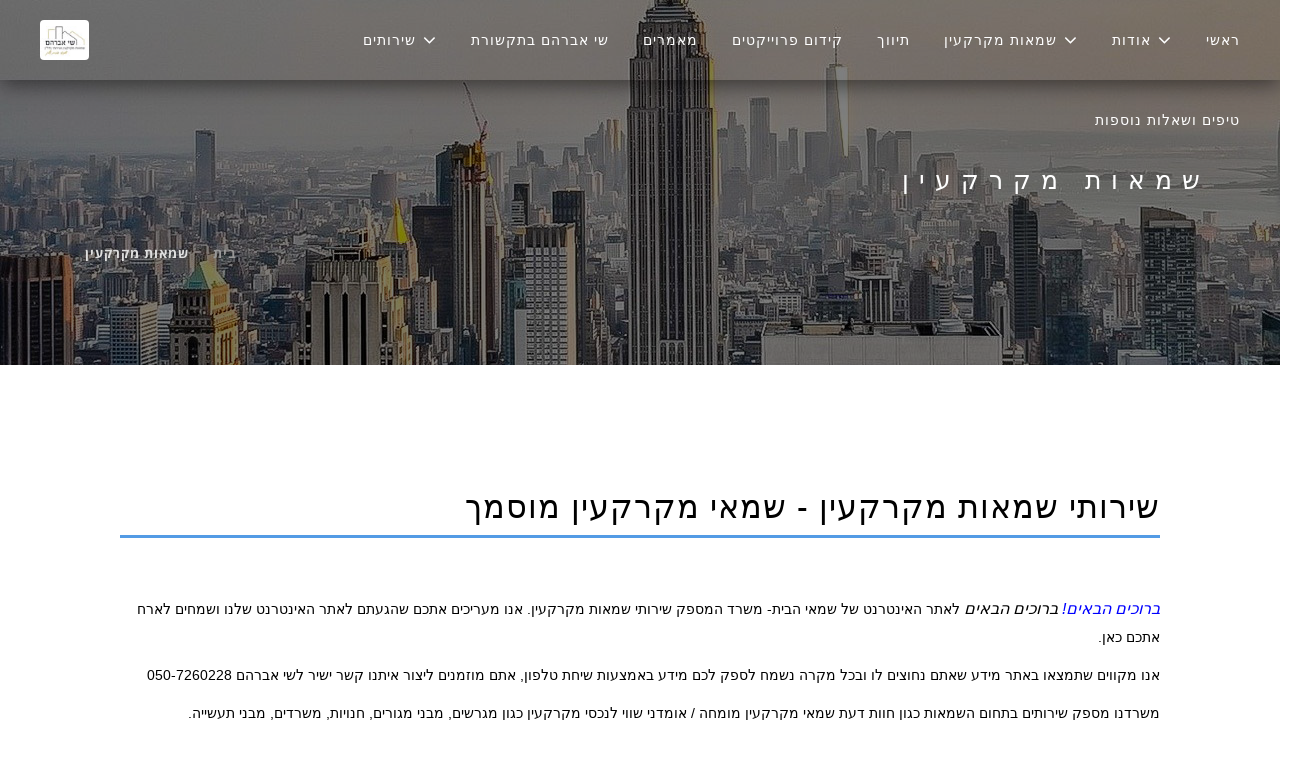

--- FILE ---
content_type: text/html; charset=utf-8
request_url: https://avrahams.org.il/%D7%A9%D7%9E%D7%90%D7%95%D7%AA-%D7%9E%D7%A7%D7%A8%D7%A7%D7%A2%D7%99%D7%9F
body_size: 9854
content:


<!DOCTYPE html>
<html lang="he"> 

<head>
    <meta charset="utf-8">
    <meta http-equiv="content-type" content="text/html;charset=UTF-8" />
    <title>שי אברהם - שמאי מקרקעין | שמאות מקרקעין</title>
    <meta name='description' content="ברוכים הבאים! ברוכים הבאים לאתר האינטרנט של שמאי הבית- משרד המספק שירותי שמאות מקרקעין. אנו מעריכים אתכם שהגעתם לאתר האינטרנט שלנו ושמחים לארח את..." />
    <meta name='keywords' content="אומדן שווי דירה, שמאי מקרקעין, שמאי דירה, שמאים בתים, שמאי נדלן, שמאי נדל&quot;ן, שמאות מקרקעין, איך מעריכים דירה, איך יודעים שווי דירה, איך מחשבים שווי בית, שווי בית, מחיר שוק, שווי שוק, דייר מוגן, שווי חנות, דמי שכירות ראויים, שמאי ראוי, שמאי מומלץ, שי אברה, אברהם מקרקעין, אברהם שי, שי השמאי, שמאי הבית, החברה הישראלית למקרקעין, קידום פרויקט נדלן, תמא 38, תמ&quot;א 38, הריסה ובניה, שמאי היטל השבחה, בדיקה כלכליות, שמאי תקן 21, שמאי תקן 22, שמאי ממשלתי, שמאי מקצועי, פינוי בינוי, תוספת בניה, תא/5000 תכנית הרובעים, היטל השבחה עיירת תל אביב, שמאי תל אביב, שמאי מקרקעין תל אביב, שמאי מקרקעין רעננה, שמאי מקרקעין כפר סבא, שמאי מקרקעין ראשון לציון, שמאי מקרקעין בת ים, שמאי מקרקעין חולון, שמאי מקרקעין היטל השבחה, שמאי השבחה, שמאי דירות השבחה, היטל השבחה מה עושים, שמאי תותח, שמאי מקרקעין תותח, הפחתת היטל השבחה, ערר היטל השבחה, השגה על היטל השבחה, השגה, בדיקת שווי, בדיקה לפני רכשיה, בדיקת שמאי, שמאי בנקים, שמאי בנק, שמאי ברשימת בנקים, שמאי תקן 19, רישום בטאבו, חריגות בניה, בדיקת חריגות בניה, בדיקת זכויות בניה, דירה להשקעה, תשואה מניבה, נכס מניב, הוא מחליטים איזה דירה לקנות, דמי שכירות ראויים, מתווך, מתווך תל אביב, שמאי מקרקעין מומלץ, יועץ מקרקעין, מעריך בתים, ירידת ערך מקרקעין, ירידת ערך, 197, פגישה בשווי מקרקעין, פגיעה 197 ירידת ערך 197, 197 לחוק התו&quot;ב, 197 לחוק התכנון והבניה, חוות דעת לבית משפט, שמאי נזקים, שמאי ירידת ערך, עריכת אומדני שווי לנכסי מקרקעין כגון מגרשים, מבני מגורים, חנויות, משרדים, מבני תעשייה, חוות דעת לצורך מתן אשראי בכפוף לתקן 19, שיעורי קומבינציה, שומותIFRS , ירידת ערך, פיצויים, השגות להיטלי השבחה, כדאיות כלכלית בפרויקטים, פוטנציאל השקעה ושירותי יעוץ במגוון נושאים, אומדי שווי לדמי מפתח ודמי פינוי, שיעור קומבינציה, בדיקת חריגות בניה, אומדן דמי שכירות ראויים, השגות על היטל השבחה, התנגדויות לתכניות, השגות על דמי היתר של מינהל מקרקעי ישראל, קבלת פטור ממס שבח לפי סעיף 49 ז&#39;," />
    
    
    
    
    <meta name="viewport" content="width=device-width, initial-scale=1.0"> 
    <script src="https://kit.fontawesome.com/410ae1f898.js"></script>
    <link rel="stylesheet" href="common-files/css/style.css?v=1.6">
    <link rel="stylesheet" href="common-files/plugins/slider-revolution/examples/rs-plugin/css/settings.css">
    <link rel="stylesheet" href="common-files/plugins/bxslider/jquery.bxslider.min.css">  
    <link rel="stylesheet" href="common-files/plugins/owl/owl.carousel.min.css">
    <link href="veritiv-a/css/vt-a.css" rel="stylesheet">

    <meta property="og:type" content="website" />
    <meta property="og:title" content="שי אברהם - שמאי מקרקעין | שמאות מקרקעין" />
    <meta property="og:description" content="ברוכים הבאים! ברוכים הבאים לאתר האינטרנט של שמאי הבית- משרד המספק שירותי שמאות מקרקעין. אנו מעריכים אתכם שהגעתם לאתר האינטרנט שלנו ושמחים לארח את..." />
    <meta property="og:url" content="http://website.veritivnet.com/שמאות-מקרקעין" />
    <meta property="og:site_name" content="וריטיב אתרים" />
    <meta property="og:image" content="img/P.jpg" />    
    <link rel="icon" href="img/favicon.ico" sizes="32x32" />
    <link rel="icon" type="img/ico" href="img/favicon.ico.jpg" />

<!-- Meta Pixel Code -->
<script>
!function(f,b,e,v,n,t,s)
{if(f.fbq)return;n=f.fbq=function(){n.callMethod?
n.callMethod.apply(n,arguments):n.queue.push(arguments)};
if(!f._fbq)f._fbq=n;n.push=n;n.loaded=!0;n.version='2.0';
n.queue=[];t=b.createElement(e);t.async=!0;
t.src=v;s=b.getElementsByTagName(e)[0];
s.parentNode.insertBefore(t,s)}(window, document,'script',
'https://connect.facebook.net/en_US/fbevents.js');
fbq('init', '2091351404589532');
fbq('track', 'PageView');
</script>
<noscript><img height="1" width="1" style="display:none" src="https://www.facebook.com/tr?id=2091351404589532&ev=PageView&noscript=1"/></noscript>
<!-- End Meta Pixel Code -->

    <link href="common-files/Menu/sppagebuilder.css" rel="stylesheet" type="text/css">
    <link href="common-files/Menu/bootstrap.min.css?v=1.1" rel="stylesheet" type="text/css">
    <link href="common-files/Menu/template.css?v=1.1" rel="stylesheet" type="text/css">
    <link href="common-files/Menu/preset1.css?v=1.1" rel="stylesheet" type="text/css">

    <script src="common-files/Menu/jquery.min.js" type="text/javascript"></script>
    <script src="common-files/Menu/sppagebuilder.js" type="text/javascript"></script>
    <script src="common-files/Menu/main.js" type="text/javascript"></script>

    
</head>
    
<body class="ltr sticky-header offcanvas-init offcanvs-position-right">

<div class="mobile-navigate">
    <div dir="rtl" style="border-bottom:1px solid black;font-size:16px">ליעוץ מקצועי חינם, חייגו:</div>
    <a href="https://api.whatsapp.com/send?phone=+972-050-7260228&amp;text=שלום, אני פונה אליך מאתר האינטרנט. חזור אלי בבקשה" target="_blank"><div class="mobile-btn-wa"><i class="fab fa-whatsapp"></i></div></a>
    <a href="tel:050-7260228"><div class="mobile-btn-phone"><i class="fa fa-phone pr-10"></i></div></a>
</div>    



    <div class="TopMuneBar">
            <header id="sp-header"  style="box-shadow: 0 5px 20px rgba(0, 0, 0, .5) !important; z-index:1000 !important">
                <div class="container" style="width:100%">
                    <div class="container-inner">
                        <div class="row" style="position: relative;display:flex">
                            <div id="sp-logo" class="col-4 col-lg-1">
                                <div class="sp-column">
                                    <div class="logo">
                                        <a href="Default.aspx"><img class="logo-image TopBarLogoimg" src="img/logo2.jpg" style="height:40px;border-radius:4px;"></a>
                                    </div>
                                </div>
                            </div>
                            <div id="sp-menu" class="col-8 col-lg-11" style="position: static;">
                                <div class="sp-column">
                                    <nav class="sp-megamenu-wrapper" role="navigation" style="direction:rtl;">
                                        <a id="offcanvas-toggler" aria-label="Navigation" class="offcanvas-toggler-right d-block d-lg-none" href="שי-אברהם--עמוד-הבית"><i class="fa fa-bars" aria-hidden="true" title="Navigation"></i></a>
                                        <ul class="sp-megamenu-parent menu-animation-fade-up d-none d-lg-block">
                                            <li class="sp-menu-item current-item"><a href="שי-אברהם--עמוד-הבית">ראשי</a></li>

                                            <li class="sp-menu-item sp-has-child">
                                                <a href="שי-אברהם--אודות">אודות</a>
                                                <div class="sp-dropdown sp-dropdown-main sp-menu-right" style="width: 200px;">
                                                    <div class="sp-dropdown-inner">
                                                        <ul class="sp-dropdown-items">

                                                            <li class="sp-menu-item"><a href="שי-אברהם--אודות">אודות החברה</a></li> 
                                                            <li class="sp-menu-item"><a href="שי-אברהם--המלצות">המלצות</a></li> 

                                                        </ul>
                                                    </div>
                                                </div>
                                            </li>

                                            <li id="ctl00_LI_Links_c" class="sp-menu-item sp-has-child">
                                                <a href="#">שמאות מקרקעין</a>
                                                <div class="sp-dropdown sp-dropdown-main sp-menu-right" style="width: 200px;">
                                                    <div class="sp-dropdown-inner">
                                                        <ul class="sp-dropdown-items">
                                                            <li class="sp-menu-item"><a href="היטל-השבחה">היטל השבחה</a></li><li class="sp-menu-item"><a href="אומדן-שווי">אומדן שווי </a></li><li class="sp-menu-item"><a href="חוות-דעת-נוספת">חוות דעת נוספת</a></li>
                                                        </ul>
                                                    </div>
                                                </div>
                                            </li>


                                            <li class="sp-menu-item current-item"><a href="תיווך-נדלן">תיווך</a></li>

                                            <li class="sp-menu-item current-item"><a href="יזמות-נדלן">קידום פרוייקטים</a></li>

                                            
                                            <li id="ctl00_LI_Articles1_c" class="sp-menu-item"><a href="שי-אברהם--מאמרים">מאמרים</a></li>


                                            
                                            <li id="ctl00_LI_Movies1_c" class="sp-menu-item"><a href="שי-אברהם--סרטונים">שי אברהם בתקשורת</a></li>


                                            <li id="ctl00_LI_Products_c" class="sp-menu-item sp-has-child">
                                                <a href="שי-אברהם--שירותים">שירותים</a>
                                                <div class="sp-dropdown sp-dropdown-main sp-menu-right" style="width: 200px;">
                                                    <div class="sp-dropdown-inner">
                                                        <ul class="sp-dropdown-items">
                                                            <li class="sp-menu-item"><a href="Products.aspx?CatID=nxtHPCiPazrVq2ubCDyebA%3d%3d">שמאות מקרקעין</a></li><li class="sp-menu-item"><a href="Products.aspx?CatID=uw3YEqqoF%2bfyMSCG956EIg%3d%3d">תיווך</a></li><li class="sp-menu-item"><a href="Products.aspx?CatID=h9LRS8fz7laX1sHgakIQMw%3d%3d">קידום פרויקטים</a></li>
                                                        </ul>
                                                    </div>
                                                </div>
                                            </li>
                                            


                                            
                                            <li id="ctl00_LI_Tips1_c" class="sp-menu-item"><a href="שי-אברהם--טיפים">טיפים ושאלות נוספות</a></li>


                                        </ul>
                                    </nav>
                                    <div class="sp-module ">
                                        <div class="sp-module-content">
                                            <div class="mod-sppagebuilder  sp-page-builder" data-module_id="104">
                                                <div class="page-content">
                                                    <div id="section-id" class="sppb-section  ">
                                                        <div class="sppb-container-inner">
                                                            <div class="sppb-row">
                                                                <div class="sppb-col-md-12" id="column-wrap-id">
                                                                    <div id="column-id" class="sppb-column">
                                                                        <div class="sppb-column-addons">
                                                                            <div id="sppb-addon" class="clearfix">
                                                                                <div class="sppb-addon sppb-addon-button-group sppb-text-center">
                                                                                    <div class="sppb-addon-content">
                                                                                        <a href="שי-אברהם--צור-קשר" id="btn1" class="sppb-btn  sppb-btn-custom sppb-btn-rounded sppb-btn-outline">צור קשר</a>
                                                                                    </div>
                                                                                </div>

                                                                            </div>
                                                                        </div>
                                                                    </div>
                                                                </div>
                                                            </div>
                                                        </div>
                                                    </div>

                                                </div>
                                            </div>
                                        </div>
                                    </div>
                                </div>
                            </div>
                        </div>
                    </div>
                </div>
            </header>

            <div class="offcanvas-overlay"></div>
            <div class="offcanvas-menu">
                <a class="close-offcanvas"><img src="img/close.jpg" style="width:20px;height:20px"></a>
                <div class="offcanvas-inner">
                    <div class="sp-module ">
                        <div style="margin-top:30px;margin-bottom:20px;text-align:center;color:#539BE5;font-size:20px">
                            שי אברהם
                        </div>
                        <div class="sp-module-content">
                            <ul class="menu">
                                <li class="default current active"><a href="שי-אברהם--עמוד-הבית">ראשי</a></li>

                                <li class="menu-deeper menu-parent">
                                    <a href="שי-אברהם--אודות">אודות<span class="menu-toggler"></span></a>
                                    <ul class="menu-child">

                                        <li><a href="שי-אברהם--אודות">אודות החברה</a></li> 
                                        <li><a href="שי-אברהם--המלצות">המלצות</a></li> 

                                    </ul>
                                </li>

                                <li id="ctl00_LI_Links_c1" class="menu-deeper menu-parent">
                                    <a href="#">שמאות מקרקעין<span class="menu-toggler"></span></a>
                                    <ul class="menu-child">
                                        <li><a href="היטל-השבחה">היטל השבחה</a></li><li><a href="אומדן-שווי">אומדן שווי </a></li><li><a href="חוות-דעת-נוספת">חוות דעת נוספת</a></li>
                                    </ul>
                                </li>

                                <li class="sp-menu-item current-item"><a href="תיווך-נדלן">תיווך</a></li>

                                <li class="sp-menu-item current-item"><a href="יזמות-נדלן">קידום פרוייקטים</a></li>


                                
                                <li id="ctl00_LI_Articles1_c1" class="default current"><a href="שי-אברהם--מאמרים">מאמרים</a></li>


                                
                                <li id="ctl00_LI_Movies1_c1" class="default current"><a href="שי-אברהם--סרטונים">שי אברהם בתקשורת</a></li>

                                <li id="ctl00_LI_Products_c1" class="menu-deeper menu-parent">
                                    <a href="שי-אברהם--שירותים">שירותים<span class="menu-toggler"></span></a>
                                    <ul class="menu-child">
                                        <li><a href="Products.aspx?CatID=nxtHPCiPazrVq2ubCDyebA%3d%3d">שמאות מקרקעין</a></li><li><a href="Products.aspx?CatID=uw3YEqqoF%2bfyMSCG956EIg%3d%3d">תיווך</a></li><li><a href="Products.aspx?CatID=h9LRS8fz7laX1sHgakIQMw%3d%3d">קידום פרויקטים</a></li>
                                    </ul>
                                </li>
                                

                                
                                <li id="ctl00_LI_Tips1_c1" class="default current"><a href="שי-אברהם--טיפים">טיפים ושאלות נוספות</a></li>


                                <li class="default current active"><a href="שי-אברהם--צור-קשר">צור קשר</a></li>

                            </ul>
                        </div>
                    </div>
                </div>
            </div>

        </div>











    <div class="topnav fixed-topnav" id="top-bar-main"  style="display:none">  
        <div class="section" style="background: rgba(255, 255, 255, 1) none repeat scroll 0 0;"> 
            <div id="topbar-hold" class="nav-hold container"> 
                <nav class="navbar" role="navigation"> 
                    <div class="navbar-header"> 
                        <button type="button" class="navbar-toggle collapsed" data-toggle="collapse" data-target=".navbar-collapse"> 
                            <span class="sr-only">ניווט באתר</span> 
                            <span class="icon-bar"></span> 
                            <span class="icon-bar"></span> 
                            <span class="icon-bar"></span> 
                        </button>  
                        <a class="site-name navbar-brand" href="שי-אברהם--עמוד-הבית"></a> 
                    </div>  
                    <div class="navbar-collapse collapse"> 
                        <ul class="nav navbar-nav navbar-right"> 
                            <li> <a href="שי-אברהם--עמוד-הבית" dir="rtl">בית</a> </li> 
                            <li class="dropdown"> 
                                <div class="dropdown-toggle top-menu" data-toggle="dropdown" data-hover="dropdown" data-hover-delay="0" data-delay="0" data-close-others="false">
                                    <a href="שי-אברהם--אודות">אודות</a>
                                </div> 
                                <ul class="dropdown-menu"> 
                                    <li><a href="שי-אברהם--אודות">אודות החברה</a></li> 
                                    <li> <a href="שי-אברהם--שירותים">שירותים</a> </li>
                                    <li><a href="שי-אברהם--צוות">צוות העובדים</a></li> 
                                    <li><a href="שי-אברהם--המלצות">המלצות</a></li> 
                                    <li><a href="שי-אברהם--גלריה">גלריה</a></li> 
                                    <li><a href="שי-אברהם--לקוחות">לקוחות</a></li>
                                    <li><a href="שי-אברהם--חבילות">חבילות</a></li>
                                    <li><a href="שי-אברהם--שאלות-נפוצות">שאלות נפוצות</a></li>
                                </ul> 
                            </li>



                            <li id="ctl00_LI_Projects" class="dropdown">
                                <div class="dropdown-toggle top-menu" data-toggle="dropdown" data-hover="dropdown" data-hover-delay="0" data-delay="0" data-close-others="false"><a href="שי-אברהם--פרוייקטים">פרוייקטים</a></div> 
                                    <ul class="dropdown-menu"> 
                                        
                                    </ul> 
                            </li>
                            <li id="ctl00_LI_Projects1"> <a href="שי-אברהם--פרוייקטים">פרוייקטים</a> </li> 

                            
                            <li id="ctl00_LI_Articles1"> <a href="שי-אברהם--מאמרים">מאמרים</a> </li> 

                            
                            <li id="ctl00_LI_Movies1"> <a href="שי-אברהם--סרטונים">סרטונים</a> </li> 

                            <li id="ctl00_LI_Products" class="dropdown">
                                <div class="dropdown-toggle top-menu" data-toggle="dropdown" data-hover="dropdown" data-hover-delay="0" data-delay="0" data-close-others="false"><a href="שי-אברהם--מוצרים">מוצרים</a></div> 
                                    <ul class="dropdown-menu"> 
                                        <li><a href="Products.aspx?CatID=nxtHPCiPazrVq2ubCDyebA%3d%3d">שמאות מקרקעין</a></li><li><a href="Products.aspx?CatID=uw3YEqqoF%2bfyMSCG956EIg%3d%3d">תיווך</a></li><li><a href="Products.aspx?CatID=h9LRS8fz7laX1sHgakIQMw%3d%3d">קידום פרויקטים</a></li>
                                    </ul> 
                            </li>
                             


                            
                            <li id="ctl00_LI_Tips1"> <a href="שי-אברהם--טיפים">טיפים</a> </li> 


                            <li class="dropdown"> 
                                <div class="dropdown-toggle top-menu" data-toggle="dropdown" data-hover="dropdown" data-hover-delay="0" data-delay="0" data-close-others="false">
                                    <a href="Site2.aspx">דוגמאות</a>
                                </div> 
                                <ul class="dropdown-menu"> 
                                    <li><a href="page1.aspx">דוגמא 1</a></li> 
                                    <li><a href="Kidum.aspx" dir="rtl">דוגמא 2</a></li> 
                                    <li><a href="Pirsum.aspx">דוגמא 3</a></li> 
                                    <li><a href="Leads.aspx">דוגמא 4</a></li> 
                                    
                                    
                                </ul> 
                            </li>


                            <li> <a href="שי-אברהם--צור-קשר">צור קשר</a> </li>  
                        </ul> 
                    </div>  
                </nav> 
            </div> 
        </div> 
    </div>  

    


<header class="center header-md bg-dark parallax" data-img="img/slider/new-york1.jpg" data-speed="0.5">
    <div class="section-overlay"></div>
    <div class="container">
        <div class="top-text f-right">
            <h1 class="header-title text-right">שמאות מקרקעין</h1>
            <h2 class="header-message text-right"></h2> </div><br /><br />
        <div class="breadcrumb"> <a href="Default.aspx">בית</a> <span>שמאות מקרקעין</span> </div>
    </div>
</header>


<section id="start-here" class="section-content border-bottom p-t-60 p-b-0"> 
    <div class="container">
        <div class="row"> 
            <div class="col-md-12 text-right features-list p-t-60 p-b-60">
                <div class="media p-b-40" style="margin-left:50px;margin-right:50px"> 
                    <div>
                        <a><h2 class="media-heading" style="font-weight:400">שירותי שמאות מקרקעין - שמאי מקרקעין מוסמך</h2></a> 
                    </div>
                    <div class="main-header-veritiv-line1"></div>
                    <div>
                        <p class="fs-14 f-16 p-t-60">
                            <p><em><span style="font-size:16px"><span style="color:rgb(0, 0, 255)">ברוכים הבאים!</span></span></em><em><span style="font-size:16px">&nbsp;ברוכים הבאים&nbsp;</span></em>לאתר האינטרנט&nbsp;של שמאי הבית- משרד המספק שירותי שמאות מקרקעין. אנו מעריכים אתכם&nbsp;שהגעתם לאתר האינטרנט שלנו ושמחים לארח אתכם כאן.</p>

<p>אנו מקווים שתמצאו באתר מידע שאתם נחוצים לו ובכל מקרה נשמח לספק לכם מידע באמצעות שיחת טלפון, אתם מוזמנים ליצור איתנו קשר ישיר לשי אברהם 050-7260228</p>

<p>משרדנו מספק שירותים בתחום השמאות כגון חוות דעת שמאי מקרקעין מומחה / אומדני שווי לנכסי מקרקעין כגון מגרשים, מבני מגורים, חנויות, משרדים, מבני תעשייה.</p>

<p><u>חוות דעת נוספות:</u><br />
ערר על היטלי השבחה (הגשת השגה על דירת הוועדה המקומית)&nbsp;&nbsp;&nbsp; /&nbsp;&nbsp;&nbsp;&nbsp; פיצויים על פגיעה במקרקעין (רעש/אור/נוף ועוד)&nbsp;&nbsp;&nbsp; /&nbsp;&nbsp;&nbsp;&nbsp;&nbsp;דיירות מוגנת&nbsp;&nbsp;&nbsp;&nbsp; /&nbsp;&nbsp;&nbsp;&nbsp;&nbsp;&nbsp;&nbsp; חוות דעת לבית משפט</p>

<p><strong>לרשימת שירותי השמאות - ראו למטה</strong></p>

<p>משרדנו מספק שירותי ייעוץ במגוון נושאים ובניהם בדיקת שווי נדל&quot;ן,&nbsp;כדאיות כלכלית, שירותים לעורכי דין וכונסי נכסים, פירוק שיתוף, חלוקה בין יורשים, יעוץ בהגשת עררים להיטל השבחה, מס שבח, דמי היתר, פיצויים בגין ירידת שווי ופיצויי הפקעה. המשרד מספק שירותים בפריסה ארצית, הן ללקוחות פרטיים והן לגורמים עסקיים.</p>

<p>שי אברהם בוגר תואר ראשון בכלכלה ומנהל עסקים בהצטיינות ובעל רישיון שמאי מקרקעין מוסמך מס&#39; 1734 הרשום בפנקס שמאי המקרקעין במועצת שמאי המקרקעין, וחבר בלשכת שמאי מקרקעין בישראל בין יתר לקוחות המשרד: יזמים בתחום המקרקעין, עורכי דין, מתווכים, גורמים פרטיים חברות בניה וקבלנים ועוד.</p>

<p>צרו עמנו קשר טלפוני ונשמח לעזור לכם.</p>

                        </p>
                    </div>
                </div>
            </div> 
        </div> 
    </div>
</section>




<section id="ctl00_ContentPlaceHolder1_Art" class="section-projects clearfix p-b-60 p-t-60 blog-list blog-grid">
    <div class="container pricing" style="padding: 0;">
        <div class="">


                    

                            <div class="col-md-4 single-pricing-wrap">
                                <a href="הדרך-של-עורך-דין-להימנע-מרשלנות-מקצועית-בביצוע-עסקת-מקרקעין--מאמר" class="btn button-line button-white btn-rounded hover-effect" style="border-color: lightgray !important;width:100%;background-color:white;height:80px"><div style="padding-top:20px">הדרך של עורך דין להימנע מרשלנות מקצועית בביצוע עסקת מקרקעין</div></a>                            
                            </div>

                        

                            <div class="col-md-4 single-pricing-wrap">
                                <a href="How-to-Buy-Real-Estate-in-Israel--מאמר" class="btn button-line button-white btn-rounded hover-effect" style="border-color: lightgray !important;width:100%;background-color:white;height:80px"><div style="padding-top:20px">How to Buy Real Estate in Israel</div></a>                            
                            </div>

                        

                            <div class="col-md-4 single-pricing-wrap">
                                <a href="שמאי-מקרקעין-מומלץ-בתל-אביב--מאמר" class="btn button-line button-white btn-rounded hover-effect" style="border-color: lightgray !important;width:100%;background-color:white;height:80px"><div style="padding-top:20px">שמאי מקרקעין מומלץ בתל אביב</div></a>                            
                            </div>

                        

                            <div class="col-md-4 single-pricing-wrap">
                                <a href="אומדן-שווי-מקרקעין-חוות-דעת-מקצועית--מאמר" class="btn button-line button-white btn-rounded hover-effect" style="border-color: lightgray !important;width:100%;background-color:white;height:80px"><div style="padding-top:20px">אומדן שווי מקרקעין - חוות דעת מקצועית</div></a>                            
                            </div>

                        

                            <div class="col-md-4 single-pricing-wrap">
                                <a href="עסקת-קומבינציה-עסקת-חליפין--מאמר" class="btn button-line button-white btn-rounded hover-effect" style="border-color: lightgray !important;width:100%;background-color:white;height:80px"><div style="padding-top:20px">עסקת קומבינציה - עסקת חליפין</div></a>                            
                            </div>

                        


        </div>
    </div>
</section>


<section class="section-blog blog-list blog-grid clearfix p-t-0 p-b-0 border-bottom" style="background-color:#539BE5">
    <div class="container pricing">
        <div class="row">
            <div class="col-md-12 center">
                <h3 class="section-title m-b-30 c-white">קישורים</h3> 
            </div>
            <div class="col-md-12">
                <div class="row" >
                    
                    
                    

                            <div id="sppb-addon" class="col-md-4 clearfix m-b-30">
                                <div class="sppb-addon sppb-addon-button-group sppb-text-center">
                                    <div class="sppb-addon-content">
                                        <a href="היטל-השבחה" class="btn button-line button-white btn-rounded hover-effect get-offer" style="border-color: lightgray !important;width:90%;height:80px;"><div style="padding-top:20px">היטל השבחה</div></a>
                                    </div>
                                </div>
                            </div>


                        

                            <div id="sppb-addon" class="col-md-4 clearfix m-b-30">
                                <div class="sppb-addon sppb-addon-button-group sppb-text-center">
                                    <div class="sppb-addon-content">
                                        <a href="אומדן-שווי" class="btn button-line button-white btn-rounded hover-effect get-offer" style="border-color: lightgray !important;width:90%;height:80px;"><div style="padding-top:20px">אומדן שווי </div></a>
                                    </div>
                                </div>
                            </div>


                        

                            <div id="sppb-addon" class="col-md-4 clearfix m-b-30">
                                <div class="sppb-addon sppb-addon-button-group sppb-text-center">
                                    <div class="sppb-addon-content">
                                        <a href="חוות-דעת-נוספת" class="btn button-line button-white btn-rounded hover-effect get-offer" style="border-color: lightgray !important;width:90%;height:80px;"><div style="padding-top:20px">חוות דעת נוספת</div></a>
                                    </div>
                                </div>
                            </div>


                        


                </div>
            </div>

        </div>
    </div>
</section>




    <section class="section-content border-bottom p-t-20 p-b-20" id="quick-contact" style="background-color:#D3D9DF">
        <form role="form" class="contact-form strip-form" action="ContactForm.aspx" method="post" novalidate  style="margin-bottom:50px;margin-top:20px">
            <input type="hidden" name="refferer" value="">
            <input type="hidden" name="campaign" value="">
            <input type="hidden" name="form_location" value="צור קשר תחתון">
            <div class="container" style="z-index:0">
                <div class="row">
                    <h3 class="section-title text-center c-dark p-b-20" style="color:white">השאירו פרטים ונחזור אליכם</h3>
                    <div class="col-md-3 col-md-offset-1 text-right">
                        <input class="form-control form-white placeholder" id="name" name="name" type="text" placeholder="שם" style="height:40px;font-size:16px">
                    </div>
                    <div class="col-md-3 text-right">
                        <input class="form-control form-white placeholder" id="email" name="email" type="email" placeholder="אימייל" style="height:40px;font-size:16px">
                    </div>
                    <div class="col-md-3 text-right">
                        <input class="form-control form-white placeholder" id="phone" name="phone" type="phone" placeholder="טלפון" style="height:40px;font-size:16px">
                    </div>
                    <div class="col-md-2 text-right">
                        <input type="submit" value="שלח" class="btn btn-dark btn-rounded hover-effect" style="padding-right: 35px !important; padding-left: 35px !important; margin-top: 0px;height:40px" />
                    </div>
                </div>
            </div>
        </form>
    </section>

   <div class="section-footer footer-wrap bg-dark"> 
        <div class="container footer center"> 
            <div class="row"> 
                <div class="col-md-3">
                    <h4>שי אברהם</h4>
                    <p>משרד שמאי הבית מסייע במתן יעוץ בתחום ענף הנדל"ן, ומתמחה בעריכת חוות דעת לנכסי מקרקעין כגון מגרשים, מבני מגורים, חנויות, משרדים, מבני תעשייה וכד'<br><a style="cursor:pointer" onClick="javascript:ShowD()">הצהרת נגישות</a></p> 
                    
                    <script>
						function ShowD() {
						  var x = document.getElementById("DivN");
						  if (x.style.display === "none") {
							x.style.display = "block";
						  } else {
							x.style.display = "none";
						  }
						}
					</script>
                    
                </div> 
                <div class="col-md-3">
                    <h4>קישורים</h4> 
                    <p><a href="About.aspx">אודות החברה</a></p> 
                    <p><a href="שי-אברהם--שירותים">שירותים</a></p> 
                    <p><a href="שי-אברהם--פרוייקטים">פרוייקטים</a></p> 
                </div>
                <div class="col-md-3"> 
                    <h4>יצירת קשר</h4> 
                    <p><i class="line-icon-map pull-right"></i><a href="waze://?q=תל אביב&amp;z=6&amp;navigate=yes" style="color:#666;">תל אביב</a></p>
                    <p><i class="line-icon-screen-smartphone pull-right"></i><a href="tel:050-7260228">050-7260228</a></p>
                    <p><i class="line-icon-envelope-open pull-right"></i><a href="/cdn-cgi/l/email-protection#8bf8e3eae2a5f8e3eae6eaf2cbece6eae2e7a5e8e4e6"><span class="__cf_email__" data-cfemail="e3908b828acd908b828e829aa3848e828a8fcd808c8e">[email&#160;protected]</span></a></p>
                </div> 
                <div class="col-md-3">
                    <div id="ctl00_Div_Media">
                        <h4>עקבו אחרינו</h4>
                        <div class="social-icons social-square"> 
                            <ul class="text-left">
                                <li id="ctl00_LI_FaceBook"><a href="https://www.facebook.com/shai.shamai/" target="_blank"><i class="fa fa-facebook"></i></a></li> 
                                 
                                 
                                 
                                
                                 
                                 
                            </ul> <br />
                        </div> 
                    </div>
                    <h4>תפריט נגישות</h4>
                    <div id="veritiv-a-menu" class="veritiv-a-menu rtl" style="float:right">
                        <button class="activator" style="width:50px;height:45px"><span class="sr-only">פתח תפריט נגישות</span><img src="veritiv-a/images/menu-btn2.png" style="width:50px;height:50px;border:0"></button>
                        <div class="optmenu">
                            <ul class="ctrl-options">
                                <li><button class="btn-item" data-func="desat" data-cls="veritiv-a-desaturated"><i class="item-icon icn-desat" aria-hidden="true"></i>מונוכרום</button></li>
                                <li><button class="btn-item" data-func="contrast:dark" data-sheet="veritiv-a/css/vt-a-dark-contrast.css" data-sheet-id="style-constdark"><i class="item-icon icn-dark" aria-hidden="true"></i>ניגודיות כהה</button></li>
                                <li><button class="btn-item" data-func="contrast:light" data-sheet="veritiv-a/css/vt-a-light-contrast.css" data-sheet-id="style-constlight"><i class="item-icon icn-light" aria-hidden="true"></i>ניגודיות בהירה</button></li>
                                <li><button class="btn-item" data-func="noflicker" data-cls="veritiv-a-flickerless"><i class="item-icon icn-flick" aria-hidden="true"></i>ללא הבהובים</button></li>
                                <li><button class="btn-item" data-func="linkhilite" data-cls="veritiv-a-link-hilite"><i class="item-icon icn-hilite" aria-hidden="true"></i>הדגשת קישורים</button></li>
                                <li><button class="btn-item" data-func="readable" data-cls="veritiv-a-plainfont"><i class="item-icon icn-readable" aria-hidden="true"></i>פונט קריא</button></li>
                            </ul>
                            <div class="font-size" style="border-bottom: solid 1px #333;">
                                <button class="btn-item" title="פונט גדול" data-func="fontsize:2"><i class="item-icon icn-font150" aria-hidden="true"></i><span class="sr-only">פונט גדול</span></button>
                                <button class="btn-item" title="פונט בינוני" data-func="fontsize:1"><i class="item-icon icn-font125" aria-hidden="true"></i><span class="sr-only">פונט בינוני</span></button>
                                <button class="btn-item" title="פונט רגיל" data-func="fontsize:0" data-nomark><i class="item-icon icn-font100" aria-hidden="true"></i><span class="sr-only">פונט בגודל רגיל</span></button>
                            </div>
                            <div class="font-size" style="float:right;">
                                <button class="btn-cancel">ביטול נגישות</button>
                            </div>
                            <button class="close-menu">סגור חלון</button>
                        </div>
                    </div>
                </div> 
                
                    <div id="DivN" style="display:none;position:absolute;background-color:white;bottom:100px;color:black;text-align:right;direction:rtl;border:1px solid black;padding:10px"  class="col-md-12">
                    
						<b>מידע על נגישות האתר</b><br>
						אתר זה עומד בדרישות תקנות שוויון זכויות לאנשים עם מוגבלות (התאמות נגישות לשירות), התשע"ג 2013.<br>
						התאמות הנגישות בוצעו עפ"י המלצות התקן הישראלי (ת"י 5568) לנגישות תכנים באינטרנט ברמת AA ומסמך WCAG2.0 הבינלאומי.<br>
						הבדיקות נבחנו לתאימות הגבוהה ביותר עבור הדפדפנים  explorer  ו-chrome.<br>
						האתר מספק מבנה סמנטי עבור טכנולוגיות מסייעות ותמיכה בדפוס השימוש המקובל להפעלה עם מקלדת בעזרת מקשי החיצים, Enter ו-Esc ליציאה מתפריטים וחלונות. בנוסף, קיים  בחלק העליון מצד ימין של האתר תפריט "נגישות". תפריט זה מאפשר למשתמש לגלוש בהתאם להגדרותיו האישיות.<br>
						האתר מותאם לתצוגה בדפדפנים הנפוצים ולשימוש בטלפון הסלולרי.<br>
						לשם קבלת חווית גלישה מיטבית עם תוכנת הקראת מסך, אנו ממליצים לשימוש בתוכנת NVDA העדכנית ביותר.<br>
						דרכי פנייה לבקשות והצעות שיפור בנושא נגישות<br>
						אם במהלך הגלישה באתר נתקלת בבעיה בנושא נגישות נשמח לקבל ממך הערות באמצעות פניה לרכז הנגישות שלנו.<br>
						פרטים ליצירת קשר בנושא נגישות<br>
						שם:  דוד בן דוד<br>
						טלפון : 054-5706821<br>
						דוא”ל: <a href="/cdn-cgi/l/email-protection" class="__cf_email__" data-cfemail="8eeaeff8e7eacef8ebfce7fae7f8a0ede1a0e7e2">[email&#160;protected]</a><br><br>
						<a style="cursor:pointer" onClick="javascript:ShowD()">סגור</a>
                    </div>                
                
            </div> 
        </div> 
    </div>   
    <div class="section-copyright bg-dark" style="background: #0E0E0E !important;"> 
        <div class="container"> 
            <div class="row"> 
                <div class="col-md-6"> <p><a href="http://site.veritivnet.com">אתר זה נבנה ע"י מערכת וריטיב אתרים</a></p> </div> 
                <div class="col-md-6"> 
                    <p class="copyright-simple-menu"> 
                    </p> 
                </div> 
            </div> 
        </div> 
    </div> 
    <div id="exit_popup" class="modal fade in" role="dialog"> 
        <div class="modal-dialog">  
            <div class="modal-content"> 
                <div class="leave-popup"><button type="button" class="close leave-popup-x " data-dismiss="modal">&times;</button></div> 
                <div class="modal-body">
                    <h3 class="text-right leave-popup-b"><b>בואו נדבר</b></h3> 
                    <p class="text-right fs-16">אנא מלאו שם וטלפון ואחזור אליכם בקרוב.</p>
                    <form id="pop_shortform" class="contact-form text-right" action="ContactForm.aspx" method="post" novalidate>
                        <input type="hidden" name="refferer" value="">
                        <input type="hidden" name="campaign" value="">
                        <input type="hidden" name="form_location" value="">
                        <input type="hidden" name="shortform" value="true">
                        <div class="row">
                            <div class="col-md-12">
                                <input id="name" name="name" type="text" class="form-item leave-popup-submit" placeholder="שם" style="margin-bottom:10px">
                                <input id="phone" name="phone" type="phone" class="form-item leave-popup-submit" placeholder="טלפון">
                            </div>
                            <div class="col-md-8"><input type="submit" class="btn button-line button-white btn-rounded hover-effect pull-right design-submit" value="שלח"></div>
                        </div>
                    </form> 
                </div>
            </div> 
        </div>
    </div>

    <script data-cfasync="false" src="/cdn-cgi/scripts/5c5dd728/cloudflare-static/email-decode.min.js"></script><script src="common-files/js/plugins.js"></script>
    <script src="veritiv-a/js/activator.js" type="text/javascript"></script>
    <script src="common-files/plugins/isotope/isotope.pkgd.min.js"></script> 
    <script type="text/javascript" src="https://maps.google.com/maps/api/js?key=AIzaSyALc_sssoH6sdd2-2zv8QvQiyfm-6NKppo&language=he"></script>
    <script src="common-files/plugins/google-maps/gmaps.min.js"></script> 
    <script src="common-files/js/map.js""></script> 
    <script src="common-files/js/jquery.countTo.js"></script> 

    <a href="#" class="scrollup"><i class="fa fa-angle-up"></i></a>
    <script src="common-files/plugins/appear/jquery.appear.min.js"></script> 
    <script src="common-files/plugins/video/jquery.mb.YTPlayer.min.js"></script> 
    <script src="common-files/plugins/bxslider/jquery.bxslider.min.js"></script> 
    <script src="common-files/js/application.js"></script> 
    <script src="common-files/plugins/owl/owl.carousel.min.js"></script> 
    <script src="common-files/plugins/slider-revolution/examples/rs-plugin/js/jquery.themepunch.tools.min.js"></script> 
    <script src="common-files/plugins/slider-revolution/examples/rs-plugin/js/jquery.themepunch.revolution.min.js"></script> 
    <script src="common-files/js/slider-revolution.js"></script> 

    <script defer src="https://static.cloudflareinsights.com/beacon.min.js/vcd15cbe7772f49c399c6a5babf22c1241717689176015" integrity="sha512-ZpsOmlRQV6y907TI0dKBHq9Md29nnaEIPlkf84rnaERnq6zvWvPUqr2ft8M1aS28oN72PdrCzSjY4U6VaAw1EQ==" data-cf-beacon='{"version":"2024.11.0","token":"9533869760e5454a88b04ecc84878c09","r":1,"server_timing":{"name":{"cfCacheStatus":true,"cfEdge":true,"cfExtPri":true,"cfL4":true,"cfOrigin":true,"cfSpeedBrain":true},"location_startswith":null}}' crossorigin="anonymous"></script>
</body>
</html>

--- FILE ---
content_type: text/css
request_url: https://avrahams.org.il/common-files/css/style.css?v=1.6
body_size: 133088
content:
@charset "UTF-8";

.btn,
.onoffswitch,
.onoffswitch2,
.spinner {
    -ms-user-select: none
}

.search input,
dfn {
    font-style: italic
}

body,
figure {
    margin: 0
}

.navbar-fixed-bottom .navbar-collapse,
.navbar-fixed-top .navbar-collapse,
.pre-scrollable {
    max-height: 340px
}

.btn,
.spinner {
    -moz-user-select: none;
    -webkit-user-select: none
}

.animated,
.invisible {
    visibility: hidden
}

.fa-ul,
.list-team li,
.pagination ul,
.parsley-errors-list {
    list-style-type: none
}

html {
    font-family: sans-serif;
    -webkit-text-size-adjust: 100%;
    -ms-text-size-adjust: 100%
}

article,
aside,
details,
figcaption,
figure,
footer,
header,
hgroup,
main,
menu,
nav,
section,
summary {
    display: block
}

audio,
canvas,
progress,
video {
    display: inline-block;
    vertical-align: baseline
}

    audio:not([controls]) {
        display: none;
        height: 0
    }

[hidden],
template {
    display: none
}

a {
    background-color: transparent
}

    a:active,
    a:hover {
        outline: 0
    }

b,
optgroup,
strong {
    font-weight: 700
}

h1 {
    margin: .67em 0
}

mark {
    color: #000;
    background: #ff0
}

sub,
sup {
    position: relative;
    font-size: 75%;
    line-height: 0;
    vertical-align: baseline
}

sup {
    top: -.5em
}

sub {
    bottom: -.25em
}

img {
    border: 0;
    vertical-align: middle
}

svg:not(:root) {
    overflow: hidden
}

hr {
    height: 0;
    -webkit-box-sizing: content-box;
    -moz-box-sizing: content-box;
    box-sizing: content-box
}

.img-thumbnail,
select[multiple],
select[size],
textarea.form-control {
    height: auto
}

*,
:after,
:before,
input[type=checkbox],
input[type=radio] {
    -webkit-box-sizing: border-box;
    -moz-box-sizing: border-box
}

pre,
textarea {
    overflow: auto
}

code,
kbd,
pre,
samp {
    font-size: 1em
}

button,
input,
optgroup,
select,
textarea {
    margin: 0;
    font: inherit;
    color: inherit
}

.glyphicon,
address {
    font-style: normal
}

button {
    overflow: visible
}

button,
select {
    text-transform: none
}

.lowercase,
.text-lowercase {
    text-transform: lowercase
}

button,
html input[type=button],
input[type=reset],
input[type=submit] {
    -webkit-appearance: button;
    cursor: pointer
}

    .lity-close,
    button.close,
    input[type=search] {
        -webkit-appearance: none
    }

    button[disabled],
    html input[disabled] {
        cursor: default
    }

    button::-moz-focus-inner,
    input::-moz-focus-inner {
        padding: 0;
        border: 0
    }

input[type=checkbox],
input[type=radio] {
    box-sizing: border-box;
    padding: 0
}

input[type=number]::-webkit-inner-spin-button,
input[type=number]::-webkit-outer-spin-button {
    height: auto
}

input[type=search]::-webkit-search-cancel-button,
input[type=search]::-webkit-search-decoration {
    -webkit-appearance: none
}

table {
    border-spacing: 0;
    border-collapse: collapse
}

td,
th {
    padding: 0
}

@media print {
    blockquote,
    img,
    pre,
    tr {
        page-break-inside: avoid
    }

    *,
    :after,
    :before {
        color: #000 !important;
        text-shadow: none !important;
        background: 0 0 !important;
        -webkit-box-shadow: none !important;
        box-shadow: none !important
    }

    a,
    a:visited {
        text-decoration: underline
    }

        a[href]:after {
            content: " (" attr(href) ")"
        }

    abbr[title]:after {
        content: " (" attr(title) ")"
    }

    a[href^="javascript:"]:after,
    a[href^="#"]:after {
        content: ""
    }

    blockquote,
    pre {
        border: 1px solid #999
    }

    thead {
        display: table-header-group
    }

    img {
        max-width: 100% !important
    }

    h2,
    h3,
    p {
        orphans: 3;
        widows: 3
    }

    h2,
    h3 {
        page-break-after: avoid
    }

    select {
        background: #fff !important
    }

    .navbar {
        display: none
    }

    .btn > .caret,
    .dropup > .btn > .caret {
        border-top-color: #000 !important
    }

    .label {
        border: 1px solid #000
    }

    .table {
        border-collapse: collapse !important
    }

        .table td,
        .table th {
            background-color: #fff !important
        }

    .table-bordered td,
    .table-bordered th {
        border: 1px solid #ddd !important
    }
}

.btn,
.btn-danger.active,
.btn-danger:active,
.btn-default.active,
.btn-default:active,
.btn-info.active,
.btn-info:active,
.btn-primary.active,
.btn-primary:active,
.btn-success.active,
.btn-success:active,
.btn-warning.active,
.btn-warning:active,
.btn.active,
.btn:active,
.dropdown-menu > .disabled > a:focus,
.dropdown-menu > .disabled > a:hover,
.form-control,
.navbar-toggle,
.open > .dropdown-toggle.btn-danger,
.open > .dropdown-toggle.btn-default,
.open > .dropdown-toggle.btn-info,
.open > .dropdown-toggle.btn-primary,
.open > .dropdown-toggle.btn-success,
.open > .dropdown-toggle.btn-warning {
    background-image: none
}

.dropdown-menu,
.modal-content {
    -webkit-background-clip: padding-box
}

.img-thumbnail,
body {
    background-color: #fff
}

@font-face {
    font-family: 'Glyphicons Halflings';
    src: url(../../fonts/glyphicons-halflings-regular.html);
    src: url(../../fonts/glyphicons-halflings-regulard41d.html?#iefix) format("embedded-opentype"), url(../../fonts/glyphicons-halflings-regular-2.html) format("woff"), url(../../fonts/glyphicons-halflings-regular-3.html) format("truetype"), url(../fonts/glyphicons-halflings-regular.html#glyphicons_halflingsregular) format("svg")
}

.glyphicon {
    position: relative;
    top: 1px;
    display: inline-block;
    font-family: 'Glyphicons Halflings';
    font-weight: 400;
    line-height: 1;
    -webkit-font-smoothing: antialiased;
    -moz-osx-font-smoothing: grayscale
}

.glyphicon-asterisk:before {
    content: "\2a"
}

.glyphicon-plus:before {
    content: "\2b"
}

.glyphicon-eur:before,
.glyphicon-euro:before {
    content: "\20ac"
}

.glyphicon-minus:before {
    content: "\2212"
}

.glyphicon-cloud:before {
    content: "\2601"
}

.glyphicon-envelope:before {
    content: "\2709"
}

.glyphicon-pencil:before {
    content: "\270f"
}

.glyphicon-glass:before {
    content: "\e001"
}

.glyphicon-music:before {
    content: "\e002"
}

.glyphicon-search:before {
    content: "\e003"
}

.glyphicon-heart:before {
    content: "\e005"
}

.glyphicon-star:before {
    content: "\e006"
}

.glyphicon-star-empty:before {
    content: "\e007"
}

.glyphicon-user:before {
    content: "\e008"
}

.glyphicon-film:before {
    content: "\e009"
}

.glyphicon-th-large:before {
    content: "\e010"
}

.glyphicon-th:before {
    content: "\e011"
}

.glyphicon-th-list:before {
    content: "\e012"
}

.glyphicon-ok:before {
    content: "\e013"
}

.glyphicon-remove:before {
    content: "\e014"
}

.glyphicon-zoom-in:before {
    content: "\e015"
}

.glyphicon-zoom-out:before {
    content: "\e016"
}

.glyphicon-off:before {
    content: "\e017"
}

.glyphicon-signal:before {
    content: "\e018"
}

.glyphicon-cog:before {
    content: "\e019"
}

.glyphicon-trash:before {
    content: "\e020"
}

.glyphicon-home:before {
    content: "\e021"
}

.glyphicon-file:before {
    content: "\e022"
}

.glyphicon-time:before {
    content: "\e023"
}

.glyphicon-road:before {
    content: "\e024"
}

.glyphicon-download-alt:before {
    content: "\e025"
}

.glyphicon-download:before {
    content: "\e026"
}

.glyphicon-upload:before {
    content: "\e027"
}

.glyphicon-inbox:before {
    content: "\e028"
}

.glyphicon-play-circle:before {
    content: "\e029"
}

.glyphicon-repeat:before {
    content: "\e030"
}

.glyphicon-refresh:before {
    content: "\e031"
}

.glyphicon-list-alt:before {
    content: "\e032"
}

.glyphicon-lock:before {
    content: "\e033"
}

.glyphicon-flag:before {
    content: "\e034"
}

.glyphicon-headphones:before {
    content: "\e035"
}

.glyphicon-volume-off:before {
    content: "\e036"
}

.glyphicon-volume-down:before {
    content: "\e037"
}

.glyphicon-volume-up:before {
    content: "\e038"
}

.glyphicon-qrcode:before {
    content: "\e039"
}

.glyphicon-barcode:before {
    content: "\e040"
}

.glyphicon-tag:before {
    content: "\e041"
}

.glyphicon-tags:before {
    content: "\e042"
}

.glyphicon-book:before {
    content: "\e043"
}

.glyphicon-bookmark:before {
    content: "\e044"
}

.glyphicon-print:before {
    content: "\e045"
}

.glyphicon-camera:before {
    content: "\e046"
}

.glyphicon-font:before {
    content: "\e047"
}

.glyphicon-bold:before {
    content: "\e048"
}

.glyphicon-italic:before {
    content: "\e049"
}

.glyphicon-text-height:before {
    content: "\e050"
}

.glyphicon-text-width:before {
    content: "\e051"
}

.glyphicon-align-left:before {
    content: "\e052"
}

.glyphicon-align-center:before {
    content: "\e053"
}

.glyphicon-align-right:before {
    content: "\e054"
}

.glyphicon-align-justify:before {
    content: "\e055"
}

.glyphicon-list:before {
    content: "\e056"
}

.glyphicon-indent-left:before {
    content: "\e057"
}

.glyphicon-indent-right:before {
    content: "\e058"
}

.glyphicon-facetime-video:before {
    content: "\e059"
}

.glyphicon-picture:before {
    content: "\e060"
}

.glyphicon-map-marker:before {
    content: "\e062"
}

.glyphicon-adjust:before {
    content: "\e063"
}

.glyphicon-tint:before {
    content: "\e064"
}

.glyphicon-edit:before {
    content: "\e065"
}

.glyphicon-share:before {
    content: "\e066"
}

.glyphicon-check:before {
    content: "\e067"
}

.glyphicon-move:before {
    content: "\e068"
}

.glyphicon-step-backward:before {
    content: "\e069"
}

.glyphicon-fast-backward:before {
    content: "\e070"
}

.glyphicon-backward:before {
    content: "\e071"
}

.glyphicon-play:before {
    content: "\e072"
}

.glyphicon-pause:before {
    content: "\e073"
}

.glyphicon-stop:before {
    content: "\e074"
}

.glyphicon-forward:before {
    content: "\e075"
}

.glyphicon-fast-forward:before {
    content: "\e076"
}

.glyphicon-step-forward:before {
    content: "\e077"
}

.glyphicon-eject:before {
    content: "\e078"
}

.glyphicon-chevron-left:before {
    content: "\e079"
}

.glyphicon-chevron-right:before {
    content: "\e080"
}

.glyphicon-plus-sign:before {
    content: "\e081"
}

.glyphicon-minus-sign:before {
    content: "\e082"
}

.glyphicon-remove-sign:before {
    content: "\e083"
}

.glyphicon-ok-sign:before {
    content: "\e084"
}

.glyphicon-question-sign:before {
    content: "\e085"
}

.glyphicon-info-sign:before {
    content: "\e086"
}

.glyphicon-screenshot:before {
    content: "\e087"
}

.glyphicon-remove-circle:before {
    content: "\e088"
}

.glyphicon-ok-circle:before {
    content: "\e089"
}

.glyphicon-ban-circle:before {
    content: "\e090"
}

.glyphicon-arrow-left:before {
    content: "\e091"
}

.glyphicon-arrow-right:before {
    content: "\e092"
}

.glyphicon-arrow-up:before {
    content: "\e093"
}

.glyphicon-arrow-down:before {
    content: "\e094"
}

.glyphicon-share-alt:before {
    content: "\e095"
}

.glyphicon-resize-full:before {
    content: "\e096"
}

.glyphicon-resize-small:before {
    content: "\e097"
}

.glyphicon-exclamation-sign:before {
    content: "\e101"
}

.glyphicon-gift:before {
    content: "\e102"
}

.glyphicon-leaf:before {
    content: "\e103"
}

.glyphicon-fire:before {
    content: "\e104"
}

.glyphicon-eye-open:before {
    content: "\e105"
}

.glyphicon-eye-close:before {
    content: "\e106"
}

.glyphicon-warning-sign:before {
    content: "\e107"
}

.glyphicon-plane:before {
    content: "\e108"
}

.glyphicon-calendar:before {
    content: "\e109"
}

.glyphicon-random:before {
    content: "\e110"
}

.glyphicon-comment:before {
    content: "\e111"
}

.glyphicon-magnet:before {
    content: "\e112"
}

.glyphicon-chevron-up:before {
    content: "\e113"
}

.glyphicon-chevron-down:before {
    content: "\e114"
}

.glyphicon-retweet:before {
    content: "\e115"
}

.glyphicon-shopping-cart:before {
    content: "\e116"
}

.glyphicon-folder-close:before {
    content: "\e117"
}

.glyphicon-folder-open:before {
    content: "\e118"
}

.glyphicon-resize-vertical:before {
    content: "\e119"
}

.glyphicon-resize-horizontal:before {
    content: "\e120"
}

.glyphicon-hdd:before {
    content: "\e121"
}

.glyphicon-bullhorn:before {
    content: "\e122"
}

.glyphicon-bell:before {
    content: "\e123"
}

.glyphicon-certificate:before {
    content: "\e124"
}

.glyphicon-thumbs-up:before {
    content: "\e125"
}

.glyphicon-thumbs-down:before {
    content: "\e126"
}

.glyphicon-hand-right:before {
    content: "\e127"
}

.glyphicon-hand-left:before {
    content: "\e128"
}

.glyphicon-hand-up:before {
    content: "\e129"
}

.glyphicon-hand-down:before {
    content: "\e130"
}

.glyphicon-circle-arrow-right:before {
    content: "\e131"
}

.glyphicon-circle-arrow-left:before {
    content: "\e132"
}

.glyphicon-circle-arrow-up:before {
    content: "\e133"
}

.glyphicon-circle-arrow-down:before {
    content: "\e134"
}

.glyphicon-globe:before {
    content: "\e135"
}

.glyphicon-wrench:before {
    content: "\e136"
}

.glyphicon-tasks:before {
    content: "\e137"
}

.glyphicon-filter:before {
    content: "\e138"
}

.glyphicon-briefcase:before {
    content: "\e139"
}

.glyphicon-fullscreen:before {
    content: "\e140"
}

.glyphicon-dashboard:before {
    content: "\e141"
}

.glyphicon-paperclip:before {
    content: "\e142"
}

.glyphicon-heart-empty:before {
    content: "\e143"
}

.glyphicon-link:before {
    content: "\e144"
}

.glyphicon-phone:before {
    content: "\e145"
}

.glyphicon-pushpin:before {
    content: "\e146"
}

.glyphicon-usd:before {
    content: "\e148"
}

.glyphicon-gbp:before {
    content: "\e149"
}

.glyphicon-sort:before {
    content: "\e150"
}

.glyphicon-sort-by-alphabet:before {
    content: "\e151"
}

.glyphicon-sort-by-alphabet-alt:before {
    content: "\e152"
}

.glyphicon-sort-by-order:before {
    content: "\e153"
}

.glyphicon-sort-by-order-alt:before {
    content: "\e154"
}

.glyphicon-sort-by-attributes:before {
    content: "\e155"
}

.glyphicon-sort-by-attributes-alt:before {
    content: "\e156"
}

.glyphicon-unchecked:before {
    content: "\e157"
}

.glyphicon-expand:before {
    content: "\e158"
}

.glyphicon-collapse-down:before {
    content: "\e159"
}

.glyphicon-collapse-up:before {
    content: "\e160"
}

.glyphicon-log-in:before {
    content: "\e161"
}

.glyphicon-flash:before {
    content: "\e162"
}

.glyphicon-log-out:before {
    content: "\e163"
}

.glyphicon-new-window:before {
    content: "\e164"
}

.glyphicon-record:before {
    content: "\e165"
}

.glyphicon-save:before {
    content: "\e166"
}

.glyphicon-open:before {
    content: "\e167"
}

.glyphicon-saved:before {
    content: "\e168"
}

.glyphicon-import:before {
    content: "\e169"
}

.glyphicon-export:before {
    content: "\e170"
}

.glyphicon-send:before {
    content: "\e171"
}

.glyphicon-floppy-disk:before {
    content: "\e172"
}

.glyphicon-floppy-saved:before {
    content: "\e173"
}

.glyphicon-floppy-remove:before {
    content: "\e174"
}

.glyphicon-floppy-save:before {
    content: "\e175"
}

.glyphicon-floppy-open:before {
    content: "\e176"
}

.glyphicon-credit-card:before {
    content: "\e177"
}

.glyphicon-transfer:before {
    content: "\e178"
}

.glyphicon-cutlery:before {
    content: "\e179"
}

.glyphicon-header:before {
    content: "\e180"
}

.glyphicon-compressed:before {
    content: "\e181"
}

.glyphicon-earphone:before {
    content: "\e182"
}

.glyphicon-phone-alt:before {
    content: "\e183"
}

.glyphicon-tower:before {
    content: "\e184"
}

.glyphicon-stats:before {
    content: "\e185"
}

.glyphicon-sd-video:before {
    content: "\e186"
}

.glyphicon-hd-video:before {
    content: "\e187"
}

.glyphicon-subtitles:before {
    content: "\e188"
}

.glyphicon-sound-stereo:before {
    content: "\e189"
}

.glyphicon-sound-dolby:before {
    content: "\e190"
}

.glyphicon-sound-5-1:before {
    content: "\e191"
}

.glyphicon-sound-6-1:before {
    content: "\e192"
}

.glyphicon-sound-7-1:before {
    content: "\e193"
}

.glyphicon-copyright-mark:before {
    content: "\e194"
}

.glyphicon-registration-mark:before {
    content: "\e195"
}

.glyphicon-cloud-download:before {
    content: "\e197"
}

.glyphicon-cloud-upload:before {
    content: "\e198"
}

.glyphicon-tree-conifer:before {
    content: "\e199"
}

.glyphicon-tree-deciduous:before {
    content: "\e200"
}

.glyphicon-cd:before {
    content: "\e201"
}

.glyphicon-save-file:before {
    content: "\e202"
}

.glyphicon-open-file:before {
    content: "\e203"
}

.glyphicon-level-up:before {
    content: "\e204"
}

.glyphicon-copy:before {
    content: "\e205"
}

.glyphicon-paste:before {
    content: "\e206"
}

.glyphicon-alert:before {
    content: "\e209"
}

.glyphicon-equalizer:before {
    content: "\e210"
}

.glyphicon-king:before {
    content: "\e211"
}

.glyphicon-queen:before {
    content: "\e212"
}

.glyphicon-pawn:before {
    content: "\e213"
}

.glyphicon-bishop:before {
    content: "\e214"
}

.glyphicon-knight:before {
    content: "\e215"
}

.glyphicon-baby-formula:before {
    content: "\e216"
}

.glyphicon-tent:before {
    content: "\26fa"
}

.glyphicon-blackboard:before {
    content: "\e218"
}

.glyphicon-bed:before {
    content: "\e219"
}

.glyphicon-apple:before {
    content: "\f8ff"
}

.glyphicon-erase:before {
    content: "\e221"
}

.glyphicon-hourglass:before {
    content: "\231b"
}

.glyphicon-lamp:before {
    content: "\e223"
}

.glyphicon-duplicate:before {
    content: "\e224"
}

.glyphicon-piggy-bank:before {
    content: "\e225"
}

.glyphicon-scissors:before {
    content: "\e226"
}

.glyphicon-bitcoin:before,
.glyphicon-btc:before,
.glyphicon-xbt:before {
    content: "\e227"
}

.glyphicon-jpy:before,
.glyphicon-yen:before {
    content: "\00a5"
}

.glyphicon-rub:before,
.glyphicon-ruble:before {
    content: "\20bd"
}

.glyphicon-scale:before {
    content: "\e230"
}

.glyphicon-ice-lolly:before {
    content: "\e231"
}

.glyphicon-ice-lolly-tasted:before {
    content: "\e232"
}

.glyphicon-education:before {
    content: "\e233"
}

.glyphicon-option-horizontal:before {
    content: "\e234"
}

.glyphicon-option-vertical:before {
    content: "\e235"
}

.glyphicon-menu-hamburger:before {
    content: "\e236"
}

.glyphicon-modal-window:before {
    content: "\e237"
}

.glyphicon-oil:before {
    content: "\e238"
}

.glyphicon-grain:before {
    content: "\e239"
}

.glyphicon-sunglasses:before {
    content: "\e240"
}

.glyphicon-text-size:before {
    content: "\e241"
}

.glyphicon-text-color:before {
    content: "\e242"
}

.glyphicon-text-background:before {
    content: "\e243"
}

.glyphicon-object-align-top:before {
    content: "\e244"
}

.glyphicon-object-align-bottom:before {
    content: "\e245"
}

.glyphicon-object-align-horizontal:before {
    content: "\e246"
}

.glyphicon-object-align-left:before {
    content: "\e247"
}

.glyphicon-object-align-vertical:before {
    content: "\e248"
}

.glyphicon-object-align-right:before {
    content: "\e249"
}

.glyphicon-triangle-right:before {
    content: "\e250"
}

.glyphicon-triangle-left:before {
    content: "\e251"
}

.glyphicon-triangle-bottom:before {
    content: "\e252"
}

.glyphicon-triangle-top:before {
    content: "\e253"
}

.glyphicon-console:before {
    content: "\e254"
}

.glyphicon-superscript:before {
    content: "\e255"
}

.glyphicon-subscript:before {
    content: "\e256"
}

.glyphicon-menu-left:before {
    content: "\e257"
}

.glyphicon-menu-right:before {
    content: "\e258"
}

.glyphicon-menu-down:before {
    content: "\e259"
}

.glyphicon-menu-up:before {
    content: "\e260"
}

*,
:after,
:before {
    box-sizing: border-box
}

html {
    font-size: 10px;
    -webkit-tap-highlight-color: transparent
}

button,
input,
select,
textarea {
    font-family: inherit;
    font-size: inherit;
    line-height: inherit
}

a:focus {
    outline-offset: -2px
}

.carousel-inner > .item > a > img,
.carousel-inner > .item > img,
.img-responsive,
.thumbnail a > img,
.thumbnail > img {
    display: block;
    max-width: 100%;
    height: auto
}

.img-rounded {
    border-radius: 6px
}

.img-thumbnail {
    display: inline-block;
    max-width: 100%;
    padding: 4px;
    line-height: 1.42857143;
    border: 1px solid #ddd;
    border-radius: 4px;
    -webkit-transition: all .2s ease-in-out;
    -o-transition: all .2s ease-in-out;
    transition: all .2s ease-in-out
}

.img-circle,
.loading-circle {
    border-radius: 50%
}

hr {
    margin-top: 20px;
    margin-bottom: 20px;
    border: 0;
    border-top: 1px solid #eee
}

[role=button] {
    cursor: pointer
}

.h1,
.h2,
.h3,
.h4,
.h5,
.h6,
h1,
h2,
h3,
h4,
h5,
h6 {
    font-weight: 500;
    line-height: 1.1;
    color: inherit
}

    .h1 .small,
    .h1 small,
    .h2 .small,
    .h2 small,
    .h3 .small,
    .h3 small,
    .h4 .small,
    .h4 small,
    .h5 .small,
    .h5 small,
    .h6 .small,
    .h6 small,
    h1 .small,
    h1 small,
    h2 .small,
    h2 small,
    h3 .small,
    h3 small,
    h4 .small,
    h4 small,
    h5 .small,
    h5 small,
    h6 .small,
    h6 small {
        font-weight: 400;
        line-height: 1;
        /*color: #777;*/
        color: black
    }

.h1,
.h2,
.h3,
h1,
h2,
h3 {
    margin-top: 20px;
    margin-bottom: 10px
}

    .h1 .small,
    .h1 small,
    .h2 .small,
    .h2 small,
    .h3 .small,
    .h3 small,
    h1 .small,
    h1 small,
    h2 .small,
    h2 small,
    h3 .small,
    h3 small {
        font-size: 65%
    }

.h4,
.h5,
.h6,
h4,
h5,
h6 {
    margin-top: 10px;
    margin-bottom: 10px
}

    .h4 .small,
    .h4 small,
    .h5 .small,
    .h5 small,
    .h6 .small,
    .h6 small,
    h4 .small,
    h4 small,
    h5 .small,
    h5 small,
    h6 .small,
    h6 small {
        font-size: 75%
    }

.h1,
h1 {
    font-size: 36px
}

.h2,
h2 {
    font-size: 30px
}

.h3,
h3 {
    font-size: 24px
}

.h4,
h4 {
    font-size: 18px
}

.h5,
h5 {
    font-size: 14px
}

.h6,
h6 {
    font-size: 12px
}

p {
    margin: 0 0 10px
}

.lead {
    margin-bottom: 20px;
    font-size: 16px;
    font-weight: 300;
    line-height: 1.4
}

.label,
dt,
kbd kbd {
    font-weight: 700
}

address,
blockquote .small,
blockquote footer,
blockquote small,
dd,
dt,
output,
pre {
    line-height: 1.42857143
}

@media (min-width:768px) {
    .lead {
        font-size: 21px
    }
}

.small,
small {
    font-size: 85%
}

.mark,
mark {
    padding: .2em;
    background-color: #fcf8e3
}

.list-inline,
.list-unstyled {
    padding-left: 0;
    list-style: none
}

.text-left {
    text-align: left
}

.text-right {
    text-align: right;
    direction: rtl
}

.text-center {
    text-align: center;
    direction: rtl
}

.text-justify {
    text-align: justify
}

.text-nowrap {
    white-space: nowrap
}

.text-uppercase {
    text-transform: uppercase
}

.text-capitalize,
h1,
h2,
h3,
h4,
h5,
h6 {
    text-transform: capitalize
}

.initialism,
.section-title,
.uppercase {
    text-transform: uppercase
}

.text-muted {
    /*color: #777;*/
    color: black
}

a.text-primary:hover {
    color: #286090
}

.text-success {
    color: #3c763d
}

a.text-success:hover {
    color: #2b542c
}

.text-info {
    color: #31708f
}

a.text-info:hover {
    color: #245269
}

.text-warning {
    color: #8a6d3b
}

a.text-warning:hover {
    color: #66512c
}

.text-danger {
    color: #a94442
}

a.text-danger:hover {
    color: #843534
}

.bg-primary {
    color: #fff;
    background-color: #337ab7
}

a.bg-primary:hover {
    background-color: #286090
}

.bg-success {
    background-color: #dff0d8
}

a.bg-success:hover {
    background-color: #c1e2b3
}

.bg-info {
    background-color: #d9edf7
}

a.bg-info:hover {
    background-color: #afd9ee
}

.bg-warning {
    background-color: #fcf8e3
}

a.bg-warning:hover {
    background-color: #f7ecb5
}

.bg-danger {
    background-color: #f2dede
}

a.bg-danger:hover {
    background-color: #e4b9b9
}

pre code,
table {
    background-color: transparent
}

.page-header {
    padding-bottom: 9px;
    margin: 40px 0 20px;
    border-bottom: 1px solid #eee
}

dl,
ol,
ul {
    margin-top: 0
}

    blockquote ol:last-child,
    blockquote p:last-child,
    blockquote ul:last-child,
    ol ol,
    ol ul,
    ul ol,
    ul ul {
        margin-bottom: 0
    }

address,
dl {
    margin-bottom: 20px
}

ol,
ul {
    margin-bottom: 10px
}

.list-inline {
    margin-left: -5px;
    padding-right: 0px;
}

    .list-inline > li {
        display: inline-block;
        padding-right: 5px;
        padding-left: 5px
    }

dd {
    margin-left: 0
}

@media (min-width:768px) {
    .dl-horizontal dt {
        float: left;
        width: 160px;
        overflow: hidden;
        clear: left;
        text-align: right;
        text-overflow: ellipsis;
        white-space: nowrap
    }

    .dl-horizontal dd {
        margin-left: 180px
    }

    .container {
        width: 750px
    }
}

abbr[data-original-title],
abbr[title] {
    cursor: help;
    border-bottom: 1px dotted #777
}

.initialism {
    font-size: 90%
}

blockquote {
    padding: 10px 20px;
    margin: 0 0 20px;
    font-size: 17.5px
}

    blockquote .small,
    blockquote footer,
    blockquote small {
        display: block;
        font-size: 80%;
        /*color: #777;*/
        color: black
    }

legend,
pre {
    display: block;
    color: #333
}

blockquote .small:before,
blockquote footer:before,
blockquote small:before {
    content: '\2014 \00A0'
}

.blockquote-reverse,
blockquote.pull-right {
    padding-right: 15px;
    padding-left: 0;
    text-align: right;
    border-right: 5px solid #eee;
    border-left: 0
}

caption,
th {
    text-align: left
}

.blockquote-reverse .small:before,
.blockquote-reverse footer:before,
.blockquote-reverse small:before,
blockquote.pull-right .small:before,
blockquote.pull-right footer:before,
blockquote.pull-right small:before {
    content: ''
}

.blockquote-reverse .small:after,
.blockquote-reverse footer:after,
.blockquote-reverse small:after,
blockquote.pull-right .small:after,
blockquote.pull-right footer:after,
blockquote.pull-right small:after {
    content: '\00A0 \2014'
}

code,
kbd,
pre,
samp {
    font-family: Menlo, Monaco, Consolas, "Courier New", monospace
}

kbd {
    padding: 2px 4px;
    font-size: 90%;
    color: #fff;
    background-color: #333;
    border-radius: 3px;
    -webkit-box-shadow: inset 0 -1px 0 rgba(0, 0, 0, .25);
    box-shadow: inset 0 -1px 0 rgba(0, 0, 0, .25)
}

    kbd kbd {
        padding: 0;
        font-size: 100%;
        -webkit-box-shadow: none;
        box-shadow: none
    }

pre {
    padding: 9.5px;
    margin: 0 0 10px;
    font-size: 13px;
    word-break: break-all;
    word-wrap: break-word;
    background-color: #f5f5f5;
    border: 1px solid #ccc;
    border-radius: 4px
}

    pre code {
        padding: 0;
        font-size: inherit;
        color: inherit;
        white-space: pre-wrap;
        border-radius: 0
    }

.container,
.container-fluid {
    margin-right: auto;
    margin-left: auto;
    padding-right: 15px;
    padding-left: 15px
}

.pre-scrollable {
    overflow-y: scroll
}

@media (min-width:992px) {
    .container {
        width: 970px
    }
}

@media (min-width:1200px) {
    .container {
        width: 1170px
    }
}

.row {
    margin-right: -15px;
    margin-left: -15px
}

.col-lg-1,
.col-lg-10,
.col-lg-11,
.col-lg-12,
.col-lg-2,
.col-lg-3,
.col-lg-4,
.col-lg-5,
.col-lg-6,
.col-lg-7,
.col-lg-8,
.col-lg-9,
.col-md-1,
.col-md-10,
.col-md-11,
.col-md-12,
.col-md-2,
.col-md-3,
.col-md-4,
.col-md-5,
.col-md-6,
.col-md-7,
.col-md-8,
.col-md-9,
.col-sm-1,
.col-sm-10,
.col-sm-11,
.col-sm-12,
.col-sm-2,
.col-sm-3,
.col-sm-4,
.col-sm-5,
.col-sm-6,
.col-sm-7,
.col-sm-8,
.col-sm-9,
.col-xs-1,
.col-xs-10,
.col-xs-11,
.col-xs-12,
.col-xs-2,
.col-xs-3,
.col-xs-4,
.col-xs-5,
.col-xs-6,
.col-xs-7,
.col-xs-8,
.col-xs-9 {
    position: relative;
    min-height: 1px;
    padding-right: 15px;
    padding-left: 15px
}

.col-xs-1,
.col-xs-10,
.col-xs-11,
.col-xs-12,
.col-xs-2,
.col-xs-3,
.col-xs-4,
.col-xs-5,
.col-xs-6,
.col-xs-7,
.col-xs-8,
.col-xs-9 {
    float: right
}

.col-xs-12 {
    width: 100%
}

.col-xs-11 {
    width: 91.66666667%
}

.col-xs-10 {
    width: 83.33333333%
}

.col-xs-9 {
    width: 75%
}

.col-xs-8 {
    width: 66.66666667%
}

.col-xs-7 {
    width: 58.33333333%
}

.col-xs-6 {
    width: 50%
}

.col-xs-5 {
    width: 41.66666667%
}

.col-xs-4 {
    width: 33.33333333%
}

.col-xs-3 {
    width: 25%
}

.col-xs-2 {
    width: 16.66666667%
}

.col-xs-1 {
    width: 8.33333333%
}

.col-xs-pull-12 {
    left: 100%
}

.col-xs-pull-11 {
    left: 91.66666667%
}

.col-xs-pull-10 {
    left: 83.33333333%
}

.col-xs-pull-9 {
    left: 75%
}

.col-xs-pull-8 {
    left: 66.66666667%
}

.col-xs-pull-7 {
    left: 58.33333333%
}

.col-xs-pull-6 {
    left: 50%
}

.col-xs-pull-5 {
    left: 41.66666667%
}

.col-xs-pull-4 {
    left: 33.33333333%
}

.col-xs-pull-3 {
    left: 25%
}

.col-xs-pull-2 {
    left: 16.66666667%
}

.col-xs-pull-1 {
    left: 8.33333333%
}

.col-xs-pull-0 {
    left: auto
}

.col-xs-push-12 {
    right: 100%
}

.col-xs-push-11 {
    right: 91.66666667%
}

.col-xs-push-10 {
    right: 83.33333333%
}

.col-xs-push-9 {
    right: 75%
}

.col-xs-push-8 {
    right: 66.66666667%
}

.col-xs-push-7 {
    right: 58.33333333%
}

.col-xs-push-6 {
    right: 50%
}

.col-xs-push-5 {
    right: 41.66666667%
}

.col-xs-push-4 {
    right: 33.33333333%
}

.col-xs-push-3 {
    right: 25%
}

.col-xs-push-2 {
    right: 16.66666667%
}

.col-xs-push-1 {
    right: 8.33333333%
}

.col-xs-push-0 {
    right: auto
}

.col-xs-offset-12 {
    margin-right: 100%
}

.col-xs-offset-11 {
    margin-right: 91.66666667%
}

.col-xs-offset-10 {
    margin-right: 83.33333333%
}

.col-xs-offset-9 {
    margin-right: 75%
}

.col-xs-offset-8 {
    margin-right: 66.66666667%
}

.col-xs-offset-7 {
    margin-right: 58.33333333%
}

.col-xs-offset-6 {
    margin-right: 50%
}

.col-xs-offset-5 {
    margin-right: 41.66666667%
}

.col-xs-offset-4 {
    margin-right: 33.33333333%
}

.col-xs-offset-3 {
    margin-right: 25%
}

.col-xs-offset-2 {
    margin-right: 16.66666667%
}

.col-xs-offset-1 {
    margin-right: 8.33333333%
}

.col-xs-offset-0 {
    margin-right: 0
}

@media (min-width:768px) {
    .col-sm-1,
    .col-sm-10,
    .col-sm-11,
    .col-sm-12,
    .col-sm-2,
    .col-sm-3,
    .col-sm-4,
    .col-sm-5,
    .col-sm-6,
    .col-sm-7,
    .col-sm-8,
    .col-sm-9 {
        float: right
    }

    .col-sm-12 {
        width: 100%
    }

    .col-sm-11 {
        width: 91.66666667%
    }

    .col-sm-10 {
        width: 83.33333333%
    }

    .col-sm-9 {
        width: 75%
    }

    .col-sm-8 {
        width: 66.66666667%
    }

    .col-sm-7 {
        width: 58.33333333%
    }

    .col-sm-6 {
        width: 50%
    }

    .col-sm-5 {
        width: 41.66666667%
    }

    .col-sm-4 {
        width: 33.33333333%
    }

    .col-sm-3 {
        width: 25%
    }

    .col-sm-2 {
        width: 16.66666667%
    }

    .col-sm-1 {
        width: 8.33333333%
    }

    .col-sm-pull-12 {
        left: 100%
    }

    .col-sm-pull-11 {
        left: 91.66666667%
    }

    .col-sm-pull-10 {
        left: 83.33333333%
    }

    .col-sm-pull-9 {
        left: 75%
    }

    .col-sm-pull-8 {
        left: 66.66666667%
    }

    .col-sm-pull-7 {
        left: 58.33333333%
    }

    .col-sm-pull-6 {
        left: 50%
    }

    .col-sm-pull-5 {
        left: 41.66666667%
    }

    .col-sm-pull-4 {
        left: 33.33333333%
    }

    .col-sm-pull-3 {
        left: 25%
    }

    .col-sm-pull-2 {
        left: 16.66666667%
    }

    .col-sm-pull-1 {
        left: 8.33333333%
    }

    .col-sm-pull-0 {
        left: auto
    }

    .col-sm-push-12 {
        right: 100%
    }

    .col-sm-push-11 {
        right: 91.66666667%
    }

    .col-sm-push-10 {
        right: 83.33333333%
    }

    .col-sm-push-9 {
        right: 75%
    }

    .col-sm-push-8 {
        right: 66.66666667%
    }

    .col-sm-push-7 {
        right: 58.33333333%
    }

    .col-sm-push-6 {
        right: 50%
    }

    .col-sm-push-5 {
        right: 41.66666667%
    }

    .col-sm-push-4 {
        right: 33.33333333%
    }

    .col-sm-push-3 {
        right: 25%
    }

    .col-sm-push-2 {
        right: 16.66666667%
    }

    .col-sm-push-1 {
        right: 8.33333333%
    }

    .col-sm-push-0 {
        right: auto
    }

    .col-sm-offset-12 {
        margin-right: 100%
    }

    .col-sm-offset-11 {
        margin-right: 91.66666667%
    }

    .col-sm-offset-10 {
        margin-right: 83.33333333%
    }

    .col-sm-offset-9 {
        margin-right: 75%
    }

    .col-sm-offset-8 {
        margin-right: 66.66666667%
    }

    .col-sm-offset-7 {
        margin-right: 58.33333333%
    }

    .col-sm-offset-6 {
        margin-right: 50%
    }

    .col-sm-offset-5 {
        margin-right: 41.66666667%
    }

    .col-sm-offset-4 {
        margin-right: 33.33333333%
    }

    .col-sm-offset-3 {
        margin-right: 25%
    }

    .col-sm-offset-2 {
        margin-right: 16.66666667%
    }

    .col-sm-offset-1 {
        margin-right: 8.33333333%
    }

    .col-sm-offset-0 {
        margin-right: 0
    }
}

@media (min-width:992px) {
    .col-md-1,
    .col-md-10,
    .col-md-11,
    .col-md-12,
    .col-md-2,
    .col-md-3,
    .col-md-4,
    .col-md-5,
    .col-md-6,
    .col-md-7,
    .col-md-8,
    .col-md-9 {
        float: right
    }

    .col-md-12 {
        width: 100%
    }

    .col-md-11 {
        width: 91.66666667%
    }

    .col-md-10 {
        width: 83.33333333%
    }

    .col-md-9 {
        width: 75%
    }

    .col-md-8 {
        width: 66.66666667%
    }

    .col-md-7 {
        width: 58.33333333%
    }

    .col-md-6 {
        width: 50%
    }

    .col-md-5 {
        width: 41.66666667%
    }

    .col-md-4 {
        width: 33.33333333%
    }

    .col-md-3 {
        width: 25%
    }

    .col-md-2 {
        width: 16.66666667%
    }

    .col-md-1 {
        width: 8.33333333%
    }

    .col-md-pull-12 {
        left: 100%
    }

    .col-md-pull-11 {
        left: 91.66666667%
    }

    .col-md-pull-10 {
        left: 83.33333333%
    }

    .col-md-pull-9 {
        left: 75%
    }

    .col-md-pull-8 {
        left: 66.66666667%
    }

    .col-md-pull-7 {
        left: 58.33333333%
    }

    .col-md-pull-6 {
        left: 50%
    }

    .col-md-pull-5 {
        left: 41.66666667%
    }

    .col-md-pull-4 {
        left: 33.33333333%
    }

    .col-md-pull-3 {
        left: 25%
    }

    .col-md-pull-2 {
        left: 16.66666667%
    }

    .col-md-pull-1 {
        left: 8.33333333%
    }

    .col-md-pull-0 {
        left: auto
    }

    .col-md-push-12 {
        right: 100%
    }

    .col-md-push-11 {
        right: 91.66666667%
    }

    .col-md-push-10 {
        right: 83.33333333%
    }

    .col-md-push-9 {
        right: 75%
    }

    .col-md-push-8 {
        right: 66.66666667%
    }

    .col-md-push-7 {
        right: 58.33333333%
    }

    .col-md-push-6 {
        right: 50%
    }

    .col-md-push-5 {
        right: 41.66666667%
    }

    .col-md-push-4 {
        right: 33.33333333%
    }

    .col-md-push-3 {
        right: 25%
    }

    .col-md-push-2 {
        right: 16.66666667%
    }

    .col-md-push-1 {
        right: 8.33333333%
    }

    .col-md-push-0 {
        right: auto
    }

    .col-md-offset-12 {
        margin-right: 100%
    }

    .col-md-offset-11 {
        margin-right: 91.66666667%
    }

    .col-md-offset-10 {
        margin-right: 83.33333333%
    }

    .col-md-offset-9 {
        margin-right: 75%
    }

    .col-md-offset-8 {
        margin-right: 66.66666667%
    }

    .col-md-offset-7 {
        margin-right: 58.33333333%
    }

    .col-md-offset-6 {
        margin-right: 50%
    }

    .col-md-offset-5 {
        margin-right: 41.66666667%
    }

    .col-md-offset-4 {
        margin-right: 33.33333333%
    }

    .col-md-offset-3 {
        margin-right: 25%
    }

    .col-md-offset-2 {
        margin-right: 16.66666667%
    }

    .col-md-offset-1 {
        margin-right: 8.33333333%
    }

    .col-md-offset-0 {
        margin-right: 0
    }
}

@media (min-width:1200px) {
    .col-lg-1,
    .col-lg-10,
    .col-lg-11,
    .col-lg-12,
    .col-lg-2,
    .col-lg-3,
    .col-lg-4,
    .col-lg-5,
    .col-lg-6,
    .col-lg-7,
    .col-lg-8,
    .col-lg-9 {
        float: right
    }

    .col-lg-12 {
        width: 100%
    }

    .col-lg-11 {
        width: 91.66666667%
    }

    .col-lg-10 {
        width: 83.33333333%
    }

    .col-lg-9 {
        width: 75%
    }

    .col-lg-8 {
        width: 66.66666667%
    }

    .col-lg-7 {
        width: 58.33333333%
    }

    .col-lg-6 {
        width: 50%
    }

    .col-lg-5 {
        width: 41.66666667%
    }

    .col-lg-4 {
        width: 33.33333333%
    }

    .col-lg-3 {
        width: 25%
    }

    .col-lg-2 {
        width: 16.66666667%
    }

    .col-lg-1 {
        width: 8.33333333%
    }

    .col-lg-pull-12 {
        left: 100%
    }

    .col-lg-pull-11 {
        left: 91.66666667%
    }

    .col-lg-pull-10 {
        left: 83.33333333%
    }

    .col-lg-pull-9 {
        left: 75%
    }

    .col-lg-pull-8 {
        left: 66.66666667%
    }

    .col-lg-pull-7 {
        left: 58.33333333%
    }

    .col-lg-pull-6 {
        left: 50%
    }

    .col-lg-pull-5 {
        left: 41.66666667%
    }

    .col-lg-pull-4 {
        left: 33.33333333%
    }

    .col-lg-pull-3 {
        left: 25%
    }

    .col-lg-pull-2 {
        left: 16.66666667%
    }

    .col-lg-pull-1 {
        left: 8.33333333%
    }

    .col-lg-pull-0 {
        left: auto
    }

    .col-lg-push-12 {
        right: 100%
    }

    .col-lg-push-11 {
        right: 91.66666667%
    }

    .col-lg-push-10 {
        right: 83.33333333%
    }

    .col-lg-push-9 {
        right: 75%
    }

    .col-lg-push-8 {
        right: 66.66666667%
    }

    .col-lg-push-7 {
        right: 58.33333333%
    }

    .col-lg-push-6 {
        right: 50%
    }

    .col-lg-push-5 {
        right: 41.66666667%
    }

    .col-lg-push-4 {
        right: 33.33333333%
    }

    .col-lg-push-3 {
        right: 25%
    }

    .col-lg-push-2 {
        right: 16.66666667%
    }

    .col-lg-push-1 {
        right: 8.33333333%
    }

    .col-lg-push-0 {
        right: auto
    }

    .col-lg-offset-12 {
        margin-right: 100%
    }

    .col-lg-offset-11 {
        margin-right: 91.66666667%
    }

    .col-lg-offset-10 {
        margin-right: 83.33333333%
    }

    .col-lg-offset-9 {
        margin-right: 75%
    }

    .col-lg-offset-8 {
        margin-right: 66.66666667%
    }

    .col-lg-offset-7 {
        margin-right: 58.33333333%
    }

    .col-lg-offset-6 {
        margin-right: 50%
    }

    .col-lg-offset-5 {
        margin-right: 41.66666667%
    }

    .col-lg-offset-4 {
        margin-right: 33.33333333%
    }

    .col-lg-offset-3 {
        margin-right: 25%
    }

    .col-lg-offset-2 {
        margin-right: 16.66666667%
    }

    .col-lg-offset-1 {
        margin-right: 8.33333333%
    }

    .col-lg-offset-0 {
        margin-right: 0
    }
}

caption {
    padding-top: 8px;
    padding-bottom: 8px;
    /*color: #777;*/
    color: black
}

.table {
    width: 100%;
    max-width: 100%;
    margin-bottom: 20px
}

    .table > tbody > tr > td,
    .table > tbody > tr > th,
    .table > tfoot > tr > td,
    .table > tfoot > tr > th,
    .table > thead > tr > td,
    .table > thead > tr > th {
        line-height: 1.42857143;
        border-top: 1px solid #ddd
    }

    .table > thead > tr > th {
        border-bottom: 2px solid #ddd
    }

    .table > caption + thead > tr:first-child > td,
    .table > caption + thead > tr:first-child > th,
    .table > colgroup + thead > tr:first-child > td,
    .table > colgroup + thead > tr:first-child > th,
    .table > thead:first-child > tr:first-child > td,
    .table > thead:first-child > tr:first-child > th {
        border-top: 0
    }

    .table > tbody + tbody {
        border-top: 2px solid #ddd
    }

    .table .table {
        background-color: #fff
    }

.table-condensed > tbody > tr > td,
.table-condensed > tbody > tr > th,
.table-condensed > tfoot > tr > td,
.table-condensed > tfoot > tr > th,
.table-condensed > thead > tr > td,
.table-condensed > thead > tr > th {
    padding: 5px
}

.table-bordered,
.table-bordered > tbody > tr > td,
.table-bordered > tbody > tr > th,
.table-bordered > tfoot > tr > td,
.table-bordered > tfoot > tr > th,
.table-bordered > thead > tr > td,
.table-bordered > thead > tr > th {
    border: 1px solid #ddd
}

    .table-bordered > thead > tr > td,
    .table-bordered > thead > tr > th {
        border-bottom-width: 2px
    }

.table-striped > tbody > tr:nth-of-type(odd) {
    background-color: #f9f9f9
}

.table-hover > tbody > tr:hover,
.table > tbody > tr.active > td,
.table > tbody > tr.active > th,
.table > tbody > tr > td.active,
.table > tbody > tr > th.active,
.table > tfoot > tr.active > td,
.table > tfoot > tr.active > th,
.table > tfoot > tr > td.active,
.table > tfoot > tr > th.active,
.table > thead > tr.active > td,
.table > thead > tr.active > th,
.table > thead > tr > td.active,
.table > thead > tr > th.active {
    background-color: #f5f5f5
}

table col[class*=col-] {
    position: static;
    display: table-column;
    float: none
}

table td[class*=col-],
table th[class*=col-] {
    position: static;
    display: table-cell;
    float: none
}

.table-hover > tbody > tr.active:hover > td,
.table-hover > tbody > tr.active:hover > th,
.table-hover > tbody > tr:hover > .active,
.table-hover > tbody > tr > td.active:hover,
.table-hover > tbody > tr > th.active:hover {
    background-color: #e8e8e8
}

.table-hover > tbody > tr.success:hover > td,
.table-hover > tbody > tr.success:hover > th,
.table-hover > tbody > tr:hover > .success,
.table-hover > tbody > tr > td.success:hover,
.table-hover > tbody > tr > th.success:hover {
    background-color: #d0e9c6
}

.table > tbody > tr.info > td,
.table > tbody > tr.info > th,
.table > tbody > tr > td.info,
.table > tbody > tr > th.info,
.table > tfoot > tr.info > td,
.table > tfoot > tr.info > th,
.table > tfoot > tr > td.info,
.table > tfoot > tr > th.info,
.table > thead > tr.info > td,
.table > thead > tr.info > th,
.table > thead > tr > td.info,
.table > thead > tr > th.info {
    background-color: #d9edf7
}

.table-hover > tbody > tr.info:hover > td,
.table-hover > tbody > tr.info:hover > th,
.table-hover > tbody > tr:hover > .info,
.table-hover > tbody > tr > td.info:hover,
.table-hover > tbody > tr > th.info:hover {
    background-color: #c4e3f3
}

.table > tbody > tr.warning > td,
.table > tbody > tr.warning > th,
.table > tbody > tr > td.warning,
.table > tbody > tr > th.warning,
.table > tfoot > tr.warning > td,
.table > tfoot > tr.warning > th,
.table > tfoot > tr > td.warning,
.table > tfoot > tr > th.warning,
.table > thead > tr.warning > td,
.table > thead > tr.warning > th,
.table > thead > tr > td.warning,
.table > thead > tr > th.warning {
    background-color: #fcf8e3
}

.table-hover > tbody > tr.warning:hover > td,
.table-hover > tbody > tr.warning:hover > th,
.table-hover > tbody > tr:hover > .warning,
.table-hover > tbody > tr > td.warning:hover,
.table-hover > tbody > tr > th.warning:hover {
    background-color: #faf2cc
}

.table > tbody > tr.danger > td,
.table > tbody > tr.danger > th,
.table > tbody > tr > td.danger,
.table > tbody > tr > th.danger,
.table > tfoot > tr.danger > td,
.table > tfoot > tr.danger > th,
.table > tfoot > tr > td.danger,
.table > tfoot > tr > th.danger,
.table > thead > tr.danger > td,
.table > thead > tr.danger > th,
.table > thead > tr > td.danger,
.table > thead > tr > th.danger {
    background-color: #f2dede
}

.table-hover > tbody > tr.danger:hover > td,
.table-hover > tbody > tr.danger:hover > th,
.table-hover > tbody > tr:hover > .danger,
.table-hover > tbody > tr > td.danger:hover,
.table-hover > tbody > tr > th.danger:hover {
    background-color: #ebcccc
}

.table-responsive {
    min-height: .01%;
    overflow-x: auto
}

@media screen and (max-width:767px) {
    .table-responsive {
        width: 100%;
        margin-bottom: 15px;
        overflow-y: hidden;
        -ms-overflow-style: -ms-autohiding-scrollbar;
        border: 1px solid #ddd
    }

        .table-responsive > .table {
            margin-bottom: 0
        }

            .table-responsive > .table > tbody > tr > td,
            .table-responsive > .table > tbody > tr > th,
            .table-responsive > .table > tfoot > tr > td,
            .table-responsive > .table > tfoot > tr > th,
            .table-responsive > .table > thead > tr > td,
            .table-responsive > .table > thead > tr > th {
                white-space: nowrap
            }

        .table-responsive > .table-bordered {
            border: 0
        }

            .table-responsive > .table-bordered > tbody > tr > td:first-child,
            .table-responsive > .table-bordered > tbody > tr > th:first-child,
            .table-responsive > .table-bordered > tfoot > tr > td:first-child,
            .table-responsive > .table-bordered > tfoot > tr > th:first-child,
            .table-responsive > .table-bordered > thead > tr > td:first-child,
            .table-responsive > .table-bordered > thead > tr > th:first-child {
                border-left: 0
            }

            .table-responsive > .table-bordered > tbody > tr > td:last-child,
            .table-responsive > .table-bordered > tbody > tr > th:last-child,
            .table-responsive > .table-bordered > tfoot > tr > td:last-child,
            .table-responsive > .table-bordered > tfoot > tr > th:last-child,
            .table-responsive > .table-bordered > thead > tr > td:last-child,
            .table-responsive > .table-bordered > thead > tr > th:last-child {
                border-right: 0
            }

            .table-responsive > .table-bordered > tbody > tr:last-child > td,
            .table-responsive > .table-bordered > tbody > tr:last-child > th,
            .table-responsive > .table-bordered > tfoot > tr:last-child > td,
            .table-responsive > .table-bordered > tfoot > tr:last-child > th {
                border-bottom: 0
            }
}

fieldset,
legend {
    padding: 0;
    border: 0
}

fieldset {
    min-width: 0;
    margin: 0
}

legend {
    width: 100%;
    margin-bottom: 20px;
    font-size: 21px;
    line-height: inherit;
    border-bottom: 1px solid #e5e5e5
}

.form-group-sm .form-control,
.input-sm {
    border-radius: 3px;
    font-size: 12px;
    padding: 5px 10px
}

label {
    display: inline-block;
    max-width: 100%;
    margin-bottom: 5px
}

.checkbox,
.radio,
input[type=file],
output {
    display: block
}

input[type=search] {
    -webkit-box-sizing: border-box;
    -moz-box-sizing: border-box;
    box-sizing: border-box
}

input[type=checkbox],
input[type=radio] {
    margin: 4px 0 0;
    margin-top: 1px\9;
    line-height: normal
}

input[type=range] {
    display: block;
    width: 100%
}

input[type=checkbox]:focus,
input[type=file]:focus,
input[type=radio]:focus {
    outline: dotted thin;
    outline: -webkit-focus-ring-color auto 5px;
    outline-offset: -2px
}

output {
    padding-top: 7px;
    font-size: 14px;
    color: #555
}

.has-success .checkbox,
.has-success .checkbox-inline,
.has-success .control-label,
.has-success .form-control-feedback,
.has-success .help-block,
.has-success .radio,
.has-success .radio-inline,
.has-success.checkbox label,
.has-success.checkbox-inline label,
.has-success.radio label,
.has-success.radio-inline label {
    color: #3c763d
}

.form-control::-moz-placeholder {
    opacity: 1
}

.form-control[disabled],
.form-control[readonly],
fieldset[disabled] .form-control {
    background-color: #eee;
    opacity: 1
}

.form-control[disabled],
fieldset[disabled] .form-control {
    cursor: not-allowed
}

@media screen and (-webkit-min-device-pixel-ratio:0) {
    input[type=date],
    input[type=datetime-local],
    input[type=month],
    input[type=time] {
        line-height: 34px
    }

        .input-group-sm input[type=date],
        .input-group-sm input[type=datetime-local],
        .input-group-sm input[type=month],
        .input-group-sm input[type=time],
        input[type=date].input-sm,
        input[type=datetime-local].input-sm,
        input[type=month].input-sm,
        input[type=time].input-sm {
            line-height: 30px
        }

        .input-group-lg input[type=date],
        .input-group-lg input[type=datetime-local],
        .input-group-lg input[type=month],
        .input-group-lg input[type=time],
        input[type=date].input-lg,
        input[type=datetime-local].input-lg,
        input[type=month].input-lg,
        input[type=time].input-lg {
            line-height: 46px
        }
}

.checkbox,
.radio {
    position: relative;
    margin-top: 10px;
    margin-bottom: 10px
}

    .checkbox label,
    .radio label {
        min-height: 20px;
        padding-left: 20px;
        margin-bottom: 0;
        font-weight: 400;
        cursor: pointer
    }

    .checkbox input[type=checkbox],
    .checkbox-inline input[type=checkbox],
    .radio input[type=radio],
    .radio-inline input[type=radio] {
        position: absolute;
        margin-top: 4px\9;
        margin-left: -20px
    }

    .checkbox + .checkbox,
    .radio + .radio {
        margin-top: -5px
    }

.checkbox-inline,
.radio-inline {
    position: relative;
    display: inline-block;
    padding-left: 20px;
    margin-bottom: 0;
    font-weight: 400;
    vertical-align: middle;
    cursor: pointer
}

    .checkbox-inline + .checkbox-inline,
    .radio-inline + .radio-inline {
        margin-top: 0;
        margin-left: 10px
    }

    .checkbox-inline.disabled,
    .checkbox.disabled label,
    .radio-inline.disabled,
    .radio.disabled label,
    fieldset[disabled] .checkbox label,
    fieldset[disabled] .checkbox-inline,
    fieldset[disabled] .radio label,
    fieldset[disabled] .radio-inline,
    fieldset[disabled] input[type=checkbox],
    fieldset[disabled] input[type=radio],
    input[type=checkbox].disabled,
    input[type=checkbox][disabled],
    input[type=radio].disabled,
    input[type=radio][disabled] {
        cursor: not-allowed
    }

.form-control-static {
    min-height: 34px;
    padding-top: 7px;
    padding-bottom: 7px;
    margin-bottom: 0
}

    .form-control-static.input-lg,
    .form-control-static.input-sm {
        padding-right: 0;
        padding-left: 0
    }

.input-sm {
    height: 30px;
    line-height: 1.5
}

select.input-sm {
    height: 30px;
    line-height: 30px
}

select[multiple].input-sm,
textarea.input-sm {
    height: auto
}

.form-group-sm .form-control {
    height: 30px;
    line-height: 1.5
}

select.form-group-sm .form-control {
    height: 30px;
    line-height: 30px
}

select[multiple].form-group-sm .form-control,
textarea.form-group-sm .form-control {
    height: auto
}

.form-group-sm .form-control-static {
    height: 30px;
    min-height: 32px;
    padding: 5px 10px;
    font-size: 12px;
    line-height: 1.5
}

.input-lg {
    height: 46px;
    padding: 10px 16px;
    font-size: 18px;
    line-height: 1.3333333;
    border-radius: 6px
}

select.input-lg {
    height: 46px;
    line-height: 46px
}

select[multiple].input-lg,
textarea.input-lg {
    height: auto
}

.form-group-lg .form-control {
    height: 46px;
    padding: 10px 16px;
    font-size: 18px;
    line-height: 1.3333333;
    border-radius: 6px
}

select.form-group-lg .form-control {
    height: 46px;
    line-height: 46px
}

select[multiple].form-group-lg .form-control,
textarea.form-group-lg .form-control {
    height: auto
}

.form-group-lg .form-control-static {
    height: 46px;
    min-height: 38px;
    padding: 10px 16px;
    font-size: 18px;
    line-height: 1.3333333
}

.has-feedback {
    position: relative
}

    .has-feedback .form-control {
        padding-right: 42.5px
    }

.form-control-feedback {
    position: absolute;
    top: 0;
    right: 0;
    z-index: 2;
    display: block;
    width: 34px;
    height: 34px;
    line-height: 34px;
    text-align: center;
    pointer-events: none
}

.collapsing,
.dropdown,
.dropup {
    position: relative
}

.input-lg + .form-control-feedback {
    width: 46px;
    height: 46px;
    line-height: 46px
}

.input-sm + .form-control-feedback {
    width: 30px;
    height: 30px;
    line-height: 30px
}

.has-success .form-control {
    border-color: #3c763d;
    -webkit-box-shadow: inset 0 1px 1px rgba(0, 0, 0, .075);
    box-shadow: inset 0 1px 1px rgba(0, 0, 0, .075)
}

    .has-success .form-control:focus {
        border-color: #2b542c;
        -webkit-box-shadow: inset 0 1px 1px rgba(0, 0, 0, .075), 0 0 6px #67b168;
        box-shadow: inset 0 1px 1px rgba(0, 0, 0, .075), 0 0 6px #67b168
    }

.has-success .input-group-addon {
    color: #3c763d;
    background-color: #dff0d8;
    border-color: #3c763d
}

.has-warning .checkbox,
.has-warning .checkbox-inline,
.has-warning .control-label,
.has-warning .form-control-feedback,
.has-warning .help-block,
.has-warning .radio,
.has-warning .radio-inline,
.has-warning.checkbox label,
.has-warning.checkbox-inline label,
.has-warning.radio label,
.has-warning.radio-inline label {
    color: #8a6d3b
}

.has-warning .form-control {
    border-color: #8a6d3b;
    -webkit-box-shadow: inset 0 1px 1px rgba(0, 0, 0, .075);
    box-shadow: inset 0 1px 1px rgba(0, 0, 0, .075)
}

    .has-warning .form-control:focus {
        border-color: #66512c;
        -webkit-box-shadow: inset 0 1px 1px rgba(0, 0, 0, .075), 0 0 6px #c0a16b;
        box-shadow: inset 0 1px 1px rgba(0, 0, 0, .075), 0 0 6px #c0a16b
    }

.has-warning .input-group-addon {
    color: #8a6d3b;
    background-color: #fcf8e3;
    border-color: #8a6d3b
}

.has-error .checkbox,
.has-error .checkbox-inline,
.has-error .control-label,
.has-error .form-control-feedback,
.has-error .help-block,
.has-error .radio,
.has-error .radio-inline,
.has-error.checkbox label,
.has-error.checkbox-inline label,
.has-error.radio label,
.has-error.radio-inline label {
    color: #a94442
}

.has-error .form-control {
    border-color: #a94442;
    -webkit-box-shadow: inset 0 1px 1px rgba(0, 0, 0, .075);
    box-shadow: inset 0 1px 1px rgba(0, 0, 0, .075)
}

    .has-error .form-control:focus {
        border-color: #843534;
        -webkit-box-shadow: inset 0 1px 1px rgba(0, 0, 0, .075), 0 0 6px #ce8483;
        box-shadow: inset 0 1px 1px rgba(0, 0, 0, .075), 0 0 6px #ce8483
    }

.has-error .input-group-addon {
    color: #a94442;
    background-color: #f2dede;
    border-color: #a94442
}

.has-feedback label ~ .form-control-feedback {
    top: 25px
}

.has-feedback label.sr-only ~ .form-control-feedback {
    top: 0
}

.help-block {
    display: block;
    margin-top: 5px;
    margin-bottom: 10px
}

@media (min-width:768px) {
    .form-inline .form-control-static,
    .form-inline .form-group {
        display: inline-block
    }

    .form-inline .control-label,
    .form-inline .form-group {
        margin-bottom: 0;
        vertical-align: middle
    }

    .form-inline .form-control {
        display: inline-block;
        width: auto;
        vertical-align: middle
    }

    .form-inline .input-group {
        display: inline-table;
        vertical-align: middle
    }

        .form-inline .input-group .form-control,
        .form-inline .input-group .input-group-addon,
        .form-inline .input-group .input-group-btn {
            width: auto
        }

        .form-inline .input-group > .form-control {
            width: 100%
        }

    .form-inline .checkbox,
    .form-inline .radio {
        display: inline-block;
        margin-top: 0;
        margin-bottom: 0;
        vertical-align: middle
    }

        .form-inline .checkbox label,
        .form-inline .radio label {
            padding-left: 0
        }

        .form-inline .checkbox input[type=checkbox],
        .form-inline .radio input[type=radio] {
            position: relative;
            margin-left: 0
        }

    .form-inline .has-feedback .form-control-feedback {
        top: 0
    }

    .form-horizontal .control-label {
        padding-top: 7px;
        margin-bottom: 0;
        text-align: right
    }

    .form-horizontal .form-group-lg .control-label {
        padding-top: 14.33px
    }

    .form-horizontal .form-group-sm .control-label {
        padding-top: 6px
    }
}

.btn-block,
input[type=button].btn-block,
input[type=reset].btn-block,
input[type=submit].btn-block {
    width: 100%
}

.form-horizontal .checkbox,
.form-horizontal .radio {
    min-height: 27px
}

.form-horizontal .form-group {
    margin-right: -15px;
    margin-left: -15px
}

.form-horizontal .has-feedback .form-control-feedback {
    right: 15px
}

.btn {
    display: inline-block;
    line-height: 1.42857143;
    text-align: center;
    white-space: nowrap;
    -ms-touch-action: manipulation;
    touch-action: manipulation;
    cursor: pointer;
    user-select: none
}

    .btn.active.focus,
    .btn.active:focus,
    .btn.focus,
    .btn:active.focus,
    .btn:active:focus,
    .btn:focus {
        outline: dotted thin;
        outline: -webkit-focus-ring-color auto 5px;
        outline-offset: -2px
    }

    .btn.focus,
    .btn:focus,
    .btn:hover {
        color: #333;
        text-decoration: none
    }

    .btn.disabled,
    .btn[disabled],
    fieldset[disabled] .btn {
        pointer-events: none;
        cursor: not-allowed;
        filter: alpha(opacity=65);
        -webkit-box-shadow: none;
        box-shadow: none;
        opacity: .65
    }

.btn-default {
    border-color: #ccc
}

    .btn-default.active,
    .btn-default.focus,
    .btn-default:active,
    .btn-default:focus,
    .btn-default:hover,
    .open > .dropdown-toggle.btn-default {
        color: #333;
        background-color: #e6e6e6;
        border-color: #adadad
    }

    .btn-default.disabled,
    .btn-default.disabled.active,
    .btn-default.disabled.focus,
    .btn-default.disabled:active,
    .btn-default.disabled:focus,
    .btn-default.disabled:hover,
    .btn-default[disabled],
    .btn-default[disabled].active,
    .btn-default[disabled].focus,
    .btn-default[disabled]:active,
    .btn-default[disabled]:focus,
    .btn-default[disabled]:hover,
    fieldset[disabled] .btn-default,
    fieldset[disabled] .btn-default.active,
    fieldset[disabled] .btn-default.focus,
    fieldset[disabled] .btn-default:active,
    fieldset[disabled] .btn-default:focus,
    fieldset[disabled] .btn-default:hover {
        background-color: #fff;
        border-color: #ccc
    }

    .btn-default .badge {
        color: #fff;
        background-color: #333
    }

.btn-primary {
    border-color: #2e6da4
}

    .btn-primary.active,
    .btn-primary.focus,
    .btn-primary:active,
    .btn-primary:focus,
    .btn-primary:hover,
    .open > .dropdown-toggle.btn-primary {
        color: #fff;
        background-color: #286090;
        border-color: #204d74
    }

    .btn-primary.disabled,
    .btn-primary.disabled.active,
    .btn-primary.disabled.focus,
    .btn-primary.disabled:active,
    .btn-primary.disabled:focus,
    .btn-primary.disabled:hover,
    .btn-primary[disabled],
    .btn-primary[disabled].active,
    .btn-primary[disabled].focus,
    .btn-primary[disabled]:active,
    .btn-primary[disabled]:focus,
    .btn-primary[disabled]:hover,
    fieldset[disabled] .btn-primary,
    fieldset[disabled] .btn-primary.active,
    fieldset[disabled] .btn-primary.focus,
    fieldset[disabled] .btn-primary:active,
    fieldset[disabled] .btn-primary:focus,
    fieldset[disabled] .btn-primary:hover {
        background-color: #337ab7;
        border-color: #2e6da4
    }

    .btn-primary .badge {
        color: #337ab7;
        background-color: #fff
    }

.btn-success {
    border-color: #4cae4c
}

    .btn-success.active,
    .btn-success.focus,
    .btn-success:active,
    .btn-success:focus,
    .btn-success:hover,
    .open > .dropdown-toggle.btn-success {
        color: #fff;
        background-color: #449d44;
        border-color: #398439
    }

    .btn-success.disabled,
    .btn-success.disabled.active,
    .btn-success.disabled.focus,
    .btn-success.disabled:active,
    .btn-success.disabled:focus,
    .btn-success.disabled:hover,
    .btn-success[disabled],
    .btn-success[disabled].active,
    .btn-success[disabled].focus,
    .btn-success[disabled]:active,
    .btn-success[disabled]:focus,
    .btn-success[disabled]:hover,
    fieldset[disabled] .btn-success,
    fieldset[disabled] .btn-success.active,
    fieldset[disabled] .btn-success.focus,
    fieldset[disabled] .btn-success:active,
    fieldset[disabled] .btn-success:focus,
    fieldset[disabled] .btn-success:hover {
        background-color: #5cb85c;
        border-color: #4cae4c
    }

    .btn-success .badge {
        color: #5cb85c;
        background-color: #fff
    }

.btn-info {
    border-color: #46b8da
}

    .btn-info.active,
    .btn-info.focus,
    .btn-info:active,
    .btn-info:focus,
    .btn-info:hover,
    .open > .dropdown-toggle.btn-info {
        color: #fff;
        background-color: #31b0d5;
        border-color: #269abc
    }

    .btn-info.disabled,
    .btn-info.disabled.active,
    .btn-info.disabled.focus,
    .btn-info.disabled:active,
    .btn-info.disabled:focus,
    .btn-info.disabled:hover,
    .btn-info[disabled],
    .btn-info[disabled].active,
    .btn-info[disabled].focus,
    .btn-info[disabled]:active,
    .btn-info[disabled]:focus,
    .btn-info[disabled]:hover,
    fieldset[disabled] .btn-info,
    fieldset[disabled] .btn-info.active,
    fieldset[disabled] .btn-info.focus,
    fieldset[disabled] .btn-info:active,
    fieldset[disabled] .btn-info:focus,
    fieldset[disabled] .btn-info:hover {
        background-color: #5bc0de;
        border-color: #46b8da
    }

    .btn-info .badge {
        color: #5bc0de;
        background-color: #fff
    }

.btn-warning {
    border-color: #eea236
}

    .btn-warning.active,
    .btn-warning.focus,
    .btn-warning:active,
    .btn-warning:focus,
    .btn-warning:hover,
    .open > .dropdown-toggle.btn-warning {
        color: #fff;
        background-color: #ec971f;
        border-color: #d58512
    }

    .btn-warning.disabled,
    .btn-warning.disabled.active,
    .btn-warning.disabled.focus,
    .btn-warning.disabled:active,
    .btn-warning.disabled:focus,
    .btn-warning.disabled:hover,
    .btn-warning[disabled],
    .btn-warning[disabled].active,
    .btn-warning[disabled].focus,
    .btn-warning[disabled]:active,
    .btn-warning[disabled]:focus,
    .btn-warning[disabled]:hover,
    fieldset[disabled] .btn-warning,
    fieldset[disabled] .btn-warning.active,
    fieldset[disabled] .btn-warning.focus,
    fieldset[disabled] .btn-warning:active,
    fieldset[disabled] .btn-warning:focus,
    fieldset[disabled] .btn-warning:hover {
        background-color: #f0ad4e;
        border-color: #eea236
    }

    .btn-warning .badge {
        color: #f0ad4e;
        background-color: #fff
    }

.btn-danger {
    border-color: #d43f3a
}

    .btn-danger.active,
    .btn-danger.focus,
    .btn-danger:active,
    .btn-danger:focus,
    .btn-danger:hover,
    .open > .dropdown-toggle.btn-danger {
        color: #fff;
        background-color: #c9302c;
        border-color: #ac2925
    }

    .btn-danger.disabled,
    .btn-danger.disabled.active,
    .btn-danger.disabled.focus,
    .btn-danger.disabled:active,
    .btn-danger.disabled:focus,
    .btn-danger.disabled:hover,
    .btn-danger[disabled],
    .btn-danger[disabled].active,
    .btn-danger[disabled].focus,
    .btn-danger[disabled]:active,
    .btn-danger[disabled]:focus,
    .btn-danger[disabled]:hover,
    fieldset[disabled] .btn-danger,
    fieldset[disabled] .btn-danger.active,
    fieldset[disabled] .btn-danger.focus,
    fieldset[disabled] .btn-danger:active,
    fieldset[disabled] .btn-danger:focus,
    fieldset[disabled] .btn-danger:hover {
        background-color: #d9534f;
        border-color: #d43f3a
    }

    .btn-danger .badge {
        color: #d9534f;
        background-color: #fff
    }

.btn-link {
    font-weight: 400;
    border-radius: 0
}

    .btn-link,
    .btn-link.active,
    .btn-link:active,
    .btn-link[disabled],
    fieldset[disabled] .btn-link {
        background-color: transparent;
        -webkit-box-shadow: none;
        box-shadow: none
    }

        .btn-link,
        .btn-link:active,
        .btn-link:focus,
        .btn-link:hover {
            border-color: transparent
        }

            .btn-link:focus,
            .btn-link:hover {
                background-color: transparent
            }

            .btn-link[disabled]:focus,
            .btn-link[disabled]:hover,
            fieldset[disabled] .btn-link:focus,
            fieldset[disabled] .btn-link:hover {
                /*color: #777;*/
                color: black;
                text-decoration: none
            }

.btn-group-lg > .btn,
.btn-lg {
    padding: 10px 16px;
    font-size: 18px;
    line-height: 1.3333333;
    border-radius: 6px
}

.btn-group-sm > .btn,
.btn-sm {
    padding: 5px 10px;
    font-size: 12px;
    line-height: 1.5;
    border-radius: 3px
}

.btn-group-xs > .btn,
.btn-xs {
    padding: 1px 5px;
    font-size: 12px;
    line-height: 1.5;
    border-radius: 3px
}

.btn-block {
    display: block
}

    .btn-block + .btn-block {
        margin-top: 5px
    }

.fade {
    opacity: 0;
    -webkit-transition: opacity .15s linear;
    -o-transition: opacity .15s linear;
    transition: opacity .15s linear
}

    .fade.in {
        opacity: 1
    }

.collapse {
    display: none
}

    .collapse.in {
        display: block
    }

tr.collapse.in {
    display: table-row
}

tbody.collapse.in {
    display: table-row-group
}

.collapsing {
    height: 0;
    overflow: hidden;
    -webkit-transition-timing-function: ease;
    -o-transition-timing-function: ease;
    transition-timing-function: ease;
    -webkit-transition-duration: .35s;
    -o-transition-duration: .35s;
    transition-duration: .35s;
    -webkit-transition-property: height, visibility;
    -o-transition-property: height, visibility;
    transition-property: height, visibility
}

.caret {
    display: inline-block;
    width: 0;
    height: 0;
    margin-left: 2px;
    vertical-align: middle;
    border-top: 4px dashed;
    border-right: 4px solid transparent;
    border-left: 4px solid transparent
}

.dropdown-toggle:focus {
    outline: 0
}

.dropdown-menu {
    position: absolute;
    top: 100%;
    left: 0;
    z-index: 1000;
    float: left;
    min-width: 160px;
    padding: 5px 0;
    margin: 2px 0 0;
    font-size: 14px;
    text-align: left;
    list-style: none;
    background-color: #fff;
    background-clip: padding-box;
    border: 1px solid #ccc;
    border: 1px solid rgba(0, 0, 0, .15);
    border-radius: 4px;
    -webkit-box-shadow: 0 6px 12px rgba(0, 0, 0, .175);
    box-shadow: 0 6px 12px rgba(0, 0, 0, .175)
}

    .dropdown-menu-right,
    .dropdown-menu.pull-right {
        right: 0;
        left: auto
    }

    .dropdown-header,
    .dropdown-menu > li > a {
        display: block;
        padding: 3px 20px;
        line-height: 1.42857143;
        white-space: nowrap
    }

.btn-group-vertical > .btn:not(:first-child):not(:last-child),
.btn-group > .btn-group:not(:first-child):not(:last-child) > .btn,
.btn-group > .btn:not(:first-child):not(:last-child):not(.dropdown-toggle) {
    border-radius: 0
}

.dropdown-menu .divider {
    height: 1px;
    margin: 9px 0;
    overflow: hidden;
    background-color: #e5e5e5
}

.dropdown-menu > li > a {
    clear: both;
    font-weight: 400;
    color: #333
}

    .dropdown-menu > li > a:focus,
    .dropdown-menu > li > a:hover {
        text-decoration: none;
        background-color: #f5f5f5
    }

.dropdown-menu > .active > a,
.dropdown-menu > .active > a:focus,
.dropdown-menu > .active > a:hover {
    color: #fff;
    text-decoration: none;
    background-color: #337ab7;
    outline: 0
}

.dropdown-menu > .disabled > a,
.dropdown-menu > .disabled > a:focus,
.dropdown-menu > .disabled > a:hover {
    /*color: #777;*/
    color: black
}

    .dropdown-menu > .disabled > a:focus,
    .dropdown-menu > .disabled > a:hover {
        text-decoration: none;
        cursor: not-allowed;
        background-color: transparent;
        filter: progid: DXImageTransform.Microsoft.gradient(enabled=false)
    }

.open > .dropdown-menu {
    display: block
}

.open > a {
    outline: 0
}

.dropdown-menu-left {
    right: auto;
    left: 0
}

.dropdown-header {
    font-size: 12px;
    /*color: #777;*/
    color: black
}

.dropdown-backdrop {
    position: fixed;
    top: 0;
    right: 0;
    bottom: 0;
    left: 0;
    z-index: 990
}

.nav-justified > .dropdown .dropdown-menu,
.nav-tabs.nav-justified > .dropdown .dropdown-menu {
    top: auto;
    left: auto
}

.btn-group-vertical > .btn.active,
.btn-group-vertical > .btn:active,
.btn-group-vertical > .btn:focus,
.btn-group-vertical > .btn:hover,
.btn-group > .btn.active,
.btn-group > .btn:active,
.btn-group > .btn:focus,
.btn-group > .btn:hover,
.input-group-btn > .btn:active,
.input-group-btn > .btn:focus,
.input-group-btn > .btn:hover {
    z-index: 2
}

.pull-right > .dropdown-menu {
    right: 0;
    left: auto
}

.dropup .caret,
.navbar-fixed-bottom .dropdown .caret {
    content: "";
    border-top: 0;
    border-bottom: 4px solid
}

.dropup .dropdown-menu,
.navbar-fixed-bottom .dropdown .dropdown-menu {
    top: auto;
    bottom: 100%;
    margin-bottom: 2px
}

@media (min-width:768px) {
    .navbar-right .dropdown-menu {
        right: 0;
        left: auto
    }

    .navbar-right .dropdown-menu-left {
        right: auto;
        left: 0
    }
}

.btn-group,
.btn-group-vertical {
    position: relative;
    display: inline-block;
    vertical-align: middle
}

    .btn-group-vertical > .btn,
    .btn-group > .btn {
        position: relative;
        float: left
    }

    .btn-group .btn + .btn,
    .btn-group .btn + .btn-group,
    .btn-group .btn-group + .btn,
    .btn-group .btn-group + .btn-group {
        margin-left: -1px
    }

.btn-toolbar {
    margin-left: -5px
}

    .btn-toolbar .btn-group,
    .btn-toolbar .input-group {
        float: left
    }

    .btn-toolbar > .btn,
    .btn-toolbar > .btn-group,
    .btn-toolbar > .input-group {
        margin-left: 5px
    }

.btn .caret,
.btn-group > .btn:first-child {
    margin-left: 0
}

    .btn-group > .btn:first-child:not(:last-child):not(.dropdown-toggle) {
        border-top-right-radius: 0;
        border-bottom-right-radius: 0
    }

.btn-group > .btn:last-child:not(:first-child),
.btn-group > .dropdown-toggle:not(:first-child) {
    border-top-left-radius: 0;
    border-bottom-left-radius: 0
}

.btn-group > .btn-group {
    float: left
}

    .btn-group > .btn-group:first-child:not(:last-child) > .btn:last-child,
    .btn-group > .btn-group:first-child:not(:last-child) > .dropdown-toggle {
        border-top-right-radius: 0;
        border-bottom-right-radius: 0
    }

    .btn-group > .btn-group:last-child:not(:first-child) > .btn:first-child {
        border-top-left-radius: 0;
        border-bottom-left-radius: 0
    }

.btn-group .dropdown-toggle:active,
.btn-group.open .dropdown-toggle {
    outline: 0
}

.btn-group > .btn-lg + .dropdown-toggle {
    padding-right: 12px;
    padding-left: 12px
}

.btn-group.open .dropdown-toggle.btn-link {
    -webkit-box-shadow: none;
    box-shadow: none
}

.btn-lg .caret {
    border-width: 5px 5px 0
}

.dropup .btn-lg .caret {
    border-width: 0 5px 5px
}

.btn-group-vertical > .btn,
.btn-group-vertical > .btn-group,
.btn-group-vertical > .btn-group > .btn {
    display: block;
    float: none;
    width: 100%;
    max-width: 100%
}

.nav > li > a > img,
.tp-simpleresponsive img {
    max-width: none
}

.btn-group-vertical > .btn-group > .btn {
    float: none
}

.btn-group-vertical > .btn + .btn,
.btn-group-vertical > .btn + .btn-group,
.btn-group-vertical > .btn-group + .btn,
.btn-group-vertical > .btn-group + .btn-group {
    margin-top: -1px;
    margin-left: 0
}

.input-group-btn:last-child > .btn,
.input-group-btn:last-child > .btn-group,
.input-group-btn > .btn + .btn {
    margin-left: -1px
}

.btn-group-vertical > .btn:first-child:not(:last-child) {
    border-top-right-radius: 4px;
    border-bottom-right-radius: 0;
    border-bottom-left-radius: 0
}

.btn-group-vertical > .btn:last-child:not(:first-child) {
    border-top-left-radius: 0;
    border-top-right-radius: 0;
    border-bottom-left-radius: 4px
}

.btn-group-vertical > .btn-group:not(:first-child):not(:last-child) > .btn {
    border-radius: 0
}

.btn-group-vertical > .btn-group:first-child:not(:last-child) > .btn:last-child,
.btn-group-vertical > .btn-group:first-child:not(:last-child) > .dropdown-toggle {
    border-bottom-right-radius: 0;
    border-bottom-left-radius: 0
}

.btn-group-vertical > .btn-group:last-child:not(:first-child) > .btn:first-child {
    border-top-left-radius: 0;
    border-top-right-radius: 0
}

.btn-group-justified {
    display: table;
    width: 100%;
    table-layout: fixed;
    border-collapse: separate
}

    .btn-group-justified > .btn,
    .btn-group-justified > .btn-group {
        display: table-cell;
        float: none;
        width: 1%
    }

        .btn-group-justified > .btn-group .btn {
            width: 100%
        }

        .btn-group-justified > .btn-group .dropdown-menu {
            left: auto
        }

[data-toggle=buttons] > .btn input[type=checkbox],
[data-toggle=buttons] > .btn input[type=radio],
[data-toggle=buttons] > .btn-group > .btn input[type=checkbox],
[data-toggle=buttons] > .btn-group > .btn input[type=radio] {
    position: absolute;
    clip: rect(0, 0, 0, 0);
    pointer-events: none
}

.input-group,
.input-group-btn,
.input-group-btn > .btn,
.nav > li,
.nav > li > a,
.navbar {
    position: relative
}

.input-group {
    display: table;
    border-collapse: separate
}

    .input-group[class*=col-] {
        float: none;
        padding-right: 0;
        padding-left: 0
    }

    .input-group .form-control {
        position: relative;
        z-index: 2;
        float: left;
        width: 100%;
        margin-bottom: 0
    }

.input-group-lg > .form-control,
.input-group-lg > .input-group-addon,
.input-group-lg > .input-group-btn > .btn {
    height: 46px;
    padding: 10px 16px;
    font-size: 18px;
    line-height: 1.3333333;
    border-radius: 6px
}

select.input-group-lg > .form-control,
select.input-group-lg > .input-group-addon,
select.input-group-lg > .input-group-btn > .btn {
    height: 46px;
    line-height: 46px
}

select[multiple].input-group-lg > .form-control,
select[multiple].input-group-lg > .input-group-addon,
select[multiple].input-group-lg > .input-group-btn > .btn,
textarea.input-group-lg > .form-control,
textarea.input-group-lg > .input-group-addon,
textarea.input-group-lg > .input-group-btn > .btn {
    height: auto
}

.input-group-sm > .form-control,
.input-group-sm > .input-group-addon,
.input-group-sm > .input-group-btn > .btn {
    height: 30px;
    padding: 5px 10px;
    font-size: 12px;
    line-height: 1.5;
    border-radius: 3px
}

select.input-group-sm > .form-control,
select.input-group-sm > .input-group-addon,
select.input-group-sm > .input-group-btn > .btn {
    height: 30px;
    line-height: 30px
}

select[multiple].input-group-sm > .form-control,
select[multiple].input-group-sm > .input-group-addon,
select[multiple].input-group-sm > .input-group-btn > .btn,
textarea.input-group-sm > .form-control,
textarea.input-group-sm > .input-group-addon,
textarea.input-group-sm > .input-group-btn > .btn {
    height: auto
}

.input-group .form-control,
.input-group-addon,
.input-group-btn {
    display: table-cell
}

.nav > li,
.nav > li > a {
    display: block
}

.input-group .form-control:not(:first-child):not(:last-child),
.input-group-addon:not(:first-child):not(:last-child),
.input-group-btn:not(:first-child):not(:last-child) {
    border-radius: 0
}

.input-group-addon,
.input-group-btn {
    width: 1%;
    white-space: nowrap;
    vertical-align: middle
}

.input-group-addon {
    padding: 6px 12px;
    font-size: 14px;
    font-weight: 400;
    line-height: 1;
    color: #555;
    text-align: center;
    background-color: #eee;
    border: 1px solid #ccc;
    border-radius: 4px
}

.nav > li.disabled > a,
.navbar-default .navbar-brand {
    /*color: #777;*/
    color: black
}

.input-group-addon.input-sm {
    padding: 5px 10px;
    font-size: 12px;
    border-radius: 3px
}

.input-group-addon.input-lg {
    padding: 10px 16px;
    font-size: 18px;
    border-radius: 6px
}

.input-group-addon input[type=checkbox],
.input-group-addon input[type=radio] {
    margin-top: 0
}

.input-group .form-control:first-child,
.input-group-addon:first-child,
.input-group-btn:first-child > .btn,
.input-group-btn:first-child > .btn-group > .btn,
.input-group-btn:first-child > .dropdown-toggle,
.input-group-btn:last-child > .btn-group:not(:last-child) > .btn,
.input-group-btn:last-child > .btn:not(:last-child):not(.dropdown-toggle) {
    border-top-right-radius: 0;
    border-bottom-right-radius: 0
}

.input-group-addon:first-child {
    border-right: 0
}

.input-group .form-control:last-child,
.input-group-addon:last-child,
.input-group-btn:first-child > .btn-group:not(:first-child) > .btn,
.input-group-btn:first-child > .btn:not(:first-child),
.input-group-btn:last-child > .btn,
.input-group-btn:last-child > .btn-group > .btn,
.input-group-btn:last-child > .dropdown-toggle {
    border-top-left-radius: 0;
    border-bottom-left-radius: 0
}

.input-group-addon:last-child {
    border-left: 0
}

.input-group-btn {
    font-size: 0;
    white-space: nowrap
}

    .input-group-btn:first-child > .btn,
    .input-group-btn:first-child > .btn-group {
        margin-right: -1px
    }

.nav {
    padding-left: 0;
    margin-bottom: 0;
    list-style: none
}

    .nav > li > a {
        padding: 10px 15px
    }

        .nav > li > a:focus,
        .nav > li > a:hover {
            text-decoration: none;
            background-color: #eee
        }

    .nav > li.disabled > a:focus,
    .nav > li.disabled > a:hover {
        /*color: #777;*/
        color: black;
        text-decoration: none;
        cursor: not-allowed;
        background-color: transparent
    }

    .nav .open > a,
    .nav .open > a:focus,
    .nav .open > a:hover {
        background-color: #eee
    }

    .nav .nav-divider {
        height: 1px;
        margin: 9px 0;
        overflow: hidden;
        background-color: #e5e5e5
    }

.nav-tabs > li {
    float: left
}

    .nav-tabs > li > a {
        margin-right: 2px;
        line-height: 1.42857143;
        border-radius: 4px 4px 0 0
    }

        .nav-tabs > li > a:hover {
            border-color: #eee #eee #ddd
        }

    .nav-tabs > li.active > a,
    .nav-tabs > li.active > a:focus,
    .nav-tabs > li.active > a:hover {
        cursor: default
    }

.nav-tabs.nav-justified {
    width: 100%;
    border-bottom: 0
}

    .nav-tabs.nav-justified > li {
        float: none
    }

        .nav-tabs.nav-justified > li > a {
            margin-bottom: 5px;
            text-align: center;
            margin-right: 0;
            border-radius: 4px
        }

    .nav-tabs.nav-justified > .active > a,
    .nav-tabs.nav-justified > .active > a:focus,
    .nav-tabs.nav-justified > .active > a:hover {
        border: 1px solid #ddd
    }

@media (min-width:768px) {
    .nav-tabs.nav-justified > li {
        display: table-cell;
        width: 1%
    }

        .nav-tabs.nav-justified > li > a {
            margin-bottom: 0;
            border-bottom: 1px solid #ddd;
            border-radius: 4px 4px 0 0
        }

    .nav-tabs.nav-justified > .active > a,
    .nav-tabs.nav-justified > .active > a:focus,
    .nav-tabs.nav-justified > .active > a:hover {
        border-bottom-color: #fff
    }
}

.nav-pills > li {
    float: left
}

.nav-justified > li,
.nav-stacked > li {
    float: none
}

.nav-pills > li > a {
    border-radius: 4px
}

.nav-pills > li + li {
    margin-left: 2px
}

.nav-pills > li.active > a,
.nav-pills > li.active > a:focus,
.nav-pills > li.active > a:hover {
    color: #fff;
    background-color: #337ab7
}

.nav-stacked > li + li {
    margin-top: 2px;
    margin-left: 0
}

.nav-justified {
    width: 100%
}

    .nav-justified > li > a {
        margin-bottom: 5px;
        text-align: center
    }

.nav-tabs-justified {
    border-bottom: 0
}

    .nav-tabs-justified > li > a {
        margin-right: 0;
        border-radius: 4px
    }

    .nav-tabs-justified > .active > a,
    .nav-tabs-justified > .active > a:focus,
    .nav-tabs-justified > .active > a:hover {
        border: 1px solid #ddd
    }

@media (min-width:768px) {
    .nav-justified > li {
        display: table-cell;
        width: 1%
    }

        .nav-justified > li > a {
            margin-bottom: 0
        }

    .nav-tabs-justified > li > a {
        border-bottom: 1px solid #ddd;
        border-radius: 4px 4px 0 0
    }

    .nav-tabs-justified > .active > a,
    .nav-tabs-justified > .active > a:focus,
    .nav-tabs-justified > .active > a:hover {
        border-bottom-color: #fff
    }
}

.tab-content > .tab-pane {
    display: none
}

.tab-content > .active {
    display: block
}

.nav-tabs .dropdown-menu {
    margin-top: -1px;
    border-top-left-radius: 0;
    border-top-right-radius: 0
}

.navbar {
    min-height: 50px;
    border: 1px solid transparent
}

.navbar-collapse {
    padding-right: 15px;
    padding-left: 15px;
    overflow-x: visible;
    -webkit-overflow-scrolling: touch;
    border-top: 1px solid transparent;
    -webkit-box-shadow: inset 0 1px 0 rgba(255, 255, 255, .1);
    box-shadow: inset 0 1px 0 rgba(255, 255, 255, .1)
}

    .navbar-collapse.in {
        overflow-y: auto
    }

@media (min-width:768px) {
    .navbar {
        border-radius: 4px
    }

    .navbar-header {
        float: left
    }

    .navbar-collapse {
        width: auto;
        border-top: 0;
        -webkit-box-shadow: none;
        box-shadow: none
    }

        .navbar-collapse.collapse {
            display: block !important;
            height: auto !important;
            padding-bottom: 0;
            overflow: visible !important
        }

        .navbar-collapse.in {
            overflow-y: visible
        }

    .navbar-fixed-bottom .navbar-collapse,
    .navbar-fixed-top .navbar-collapse,
    .navbar-static-top .navbar-collapse {
        padding-right: 0;
        padding-left: 0
    }
}

.embed-responsive,
.modal,
.modal-open {
    overflow: hidden
}

@media (max-device-width:480px)and (orientation:landscape) {
    .navbar-fixed-bottom .navbar-collapse,
    .navbar-fixed-top .navbar-collapse {
        max-height: 200px
    }
}

.container-fluid > .navbar-collapse,
.container-fluid > .navbar-header,
.container > .navbar-collapse,
.container > .navbar-header {
    margin-right: -15px;
    margin-left: -15px
}

.navbar-static-top {
    z-index: 1000;
    border-width: 0 0 1px
}

.navbar-fixed-bottom,
.navbar-fixed-top {
    position: fixed;
    right: 0;
    left: 0;
    z-index: 1030
}

.navbar-fixed-top {
    top: 0;
    border-width: 0 0 1px
}

.navbar-fixed-bottom {
    bottom: 0;
    margin-bottom: 0;
    border-width: 1px 0 0
}

.navbar-brand {
    float: left;
    height: 55px;
    padding: 15px;
    font-size: 18px;
    line-height: 20px
}

    .navbar-brand:focus,
    .navbar-brand:hover {
        text-decoration: none
    }

    .navbar-brand > img {
        display: block
    }

@media (min-width:768px) {
    .container-fluid > .navbar-collapse,
    .container-fluid > .navbar-header,
    .container > .navbar-collapse,
    .container > .navbar-header {
        margin-right: 0;
        margin-left: 0
    }

    .navbar-fixed-bottom,
    .navbar-fixed-top,
    .navbar-static-top {
        border-radius: 0
    }

    .navbar > .container .navbar-brand,
    .navbar > .container-fluid .navbar-brand {
        margin-left: -15px
    }
}

.navbar-toggle {
    position: relative;
    float: right;
    padding: 9px 10px;
    margin-top: 8px;
    margin-right: 15px;
    margin-bottom: 8px;
    background-color: transparent;
    border: 1px solid transparent;
    border-radius: 4px
}

    .navbar-toggle:focus {
        outline: 0
    }

    .navbar-toggle .icon-bar {
        display: block;
        width: 22px;
        height: 2px;
        border-radius: 1px
    }

        .navbar-toggle .icon-bar + .icon-bar {
            margin-top: 4px
        }

.navbar-nav {
    margin: 7.5px -15px
}

    .navbar-nav > li > a {
        padding-top: 10px;
        padding-bottom: 10px;
        line-height: 20px
    }

@media (max-width:767px) {
    .navbar-nav .open .dropdown-menu {
        position: static;
        float: none;
        width: auto;
        margin-top: 0;
        background-color: transparent;
        border: 0;
        -webkit-box-shadow: none;
        box-shadow: none
    }

        .navbar-nav .open .dropdown-menu .dropdown-header,
        .navbar-nav .open .dropdown-menu > li > a {
            padding: 5px 15px 5px 25px
        }

        .navbar-nav .open .dropdown-menu > li > a {
            line-height: 20px
        }

            .navbar-nav .open .dropdown-menu > li > a:focus,
            .navbar-nav .open .dropdown-menu > li > a:hover {
                background-image: none
            }
}

.progress-bar-striped,
.progress-striped .progress-bar,
.progress-striped .progress-bar-info,
.progress-striped .progress-bar-success,
.progress-striped .progress-bar-warning {
    background-image: -webkit-linear-gradient(45deg, rgba(255, 255, 255, .15) 25%, transparent 25%, transparent 50%, rgba(255, 255, 255, .15) 50%, rgba(255, 255, 255, .15) 75%, transparent 75%, transparent);
    background-image: -o-linear-gradient(45deg, rgba(255, 255, 255, .15) 25%, transparent 25%, transparent 50%, rgba(255, 255, 255, .15) 50%, rgba(255, 255, 255, .15) 75%, transparent 75%, transparent);
    background-image: linear-gradient(45deg, rgba(255, 255, 255, .15) 25%, transparent 25%, transparent 50%, rgba(255, 255, 255, .15) 50%, rgba(255, 255, 255, .15) 75%, transparent 75%, transparent)
}

@media (min-width:768px) {
    .navbar-toggle {
        display: none
    }

    .navbar-nav,
    .navbar-nav > li {
        float: right
    }

    .navbar-nav {
        margin: 0
    }

        .navbar-nav > li > a {
            padding-top: 15px;
            padding-bottom: 15px
        }
}

.navbar-form {
    padding: 10px 15px;
    border-top: 1px solid transparent;
    border-bottom: 1px solid transparent;
    -webkit-box-shadow: inset 0 1px 0 rgba(255, 255, 255, .1), 0 1px 0 rgba(255, 255, 255, .1);
    box-shadow: inset 0 1px 0 rgba(255, 255, 255, .1), 0 1px 0 rgba(255, 255, 255, .1);
    margin: 8px -15px
}

@media (min-width:768px) {
    .navbar-form .form-control-static,
    .navbar-form .form-group {
        display: inline-block
    }

    .navbar-form .control-label,
    .navbar-form .form-group {
        margin-bottom: 0;
        vertical-align: middle
    }

    .navbar-form .form-control {
        display: inline-block;
        width: auto;
        vertical-align: middle
    }

    .navbar-form .input-group {
        display: inline-table;
        vertical-align: middle
    }

        .navbar-form .input-group .form-control,
        .navbar-form .input-group .input-group-addon,
        .navbar-form .input-group .input-group-btn {
            width: auto
        }

        .navbar-form .input-group > .form-control {
            width: 100%
        }

    .navbar-form .checkbox,
    .navbar-form .radio {
        display: inline-block;
        margin-top: 0;
        margin-bottom: 0;
        vertical-align: middle
    }

        .navbar-form .checkbox label,
        .navbar-form .radio label {
            padding-left: 0
        }

        .navbar-form .checkbox input[type=checkbox],
        .navbar-form .radio input[type=radio] {
            position: relative;
            margin-left: 0
        }

    .navbar-form .has-feedback .form-control-feedback {
        top: 0
    }

    .navbar-form {
        width: auto;
        padding-top: 0;
        padding-bottom: 0;
        margin-right: 0;
        margin-left: 0;
        border: 0;
        -webkit-box-shadow: none;
        box-shadow: none
    }

    .navbar-text {
        float: left;
        margin-right: 15px;
        margin-left: 15px
    }

    .navbar-left {
        float: left !important
    }

    .navbar-right {
        float: right !important;
        margin-right: -15px
    }

        .navbar-right ~ .navbar-right {
            margin-right: 0
        }
}

.btn .badge,
.btn .label {
    top: -1px;
    position: relative
}

@media (max-width:767px) {
    .navbar-form .form-group {
        margin-bottom: 5px
    }

        .navbar-form .form-group:last-child {
            margin-bottom: 0
        }
}

.navbar-nav > li > .dropdown-menu {
    border-top-left-radius: 0;
    border-top-right-radius: 0
}

.navbar-fixed-bottom .navbar-nav > li > .dropdown-menu {
    margin-bottom: 0;
    border-radius: 4px 4px 0 0
}

.navbar-btn {
    margin-top: 8px;
    margin-bottom: 8px
}

    .navbar-btn.btn-sm {
        margin-top: 10px;
        margin-bottom: 10px
    }

    .navbar-btn.btn-xs {
        margin-top: 14px;
        margin-bottom: 14px
    }

.navbar-text {
    margin-top: 15px;
    margin-bottom: 15px
}

.navbar-default {
    background-color: #f8f8f8;
    border-color: #e7e7e7
}

    .navbar-default .navbar-brand:focus,
    .navbar-default .navbar-brand:hover {
        color: #5e5e5e;
        background-color: transparent
    }

    .navbar-default .navbar-nav > li > a,
    .navbar-default .navbar-text {
        /*color: #777;*/
        color: black
    }

        .navbar-default .navbar-nav > li > a:focus,
        .navbar-default .navbar-nav > li > a:hover {
            color: #333;
            background-color: transparent
        }

    .navbar-default .navbar-nav > .active > a,
    .navbar-default .navbar-nav > .active > a:focus,
    .navbar-default .navbar-nav > .active > a:hover {
        color: #555;
        background-color: #e7e7e7
    }

    .navbar-default .navbar-nav > .disabled > a,
    .navbar-default .navbar-nav > .disabled > a:focus,
    .navbar-default .navbar-nav > .disabled > a:hover {
        color: #ccc;
        background-color: transparent
    }

    .navbar-default .navbar-toggle {
        border-color: #ddd
    }

        .navbar-default .navbar-toggle:focus,
        .navbar-default .navbar-toggle:hover {
            background-color: #ddd
        }

        .navbar-default .navbar-toggle .icon-bar {
            background-color: #888
        }

    .navbar-default .navbar-collapse,
    .navbar-default .navbar-form {
        border-color: #e7e7e7
    }

    .navbar-default .navbar-nav > .open > a,
    .navbar-default .navbar-nav > .open > a:focus,
    .navbar-default .navbar-nav > .open > a:hover {
        color: #555;
        background-color: #e7e7e7
    }

@media (max-width:767px) {
    .navbar-default .navbar-nav .open .dropdown-menu > li > a {
        /*color: #777;*/
        color: black
    }

        .navbar-default .navbar-nav .open .dropdown-menu > li > a:focus,
        .navbar-default .navbar-nav .open .dropdown-menu > li > a:hover {
            color: #333;
            background-color: transparent
        }

    .navbar-default .navbar-nav .open .dropdown-menu > .active > a,
    .navbar-default .navbar-nav .open .dropdown-menu > .active > a:focus,
    .navbar-default .navbar-nav .open .dropdown-menu > .active > a:hover {
        color: #555;
        background-color: #e7e7e7
    }

    .navbar-default .navbar-nav .open .dropdown-menu > .disabled > a,
    .navbar-default .navbar-nav .open .dropdown-menu > .disabled > a:focus,
    .navbar-default .navbar-nav .open .dropdown-menu > .disabled > a:hover {
        color: #ccc;
        background-color: transparent
    }
}

.navbar-default .navbar-link {
    /*color: #777;*/
    color: black
}

    .navbar-default .navbar-link:hover {
        color: #333
    }

.navbar-default .btn-link {
    /*color: #777;*/
    color: black
}

    .navbar-default .btn-link:focus,
    .navbar-default .btn-link:hover {
        color: #333
    }

    .navbar-default .btn-link[disabled]:focus,
    .navbar-default .btn-link[disabled]:hover,
    fieldset[disabled] .navbar-default .btn-link:focus,
    fieldset[disabled] .navbar-default .btn-link:hover {
        color: #ccc
    }

.navbar-inverse {
    background-color: #222;
    border-color: #080808
}

    .navbar-inverse .navbar-brand {
        color: #9d9d9d
    }

        .navbar-inverse .navbar-brand:focus,
        .navbar-inverse .navbar-brand:hover {
            color: #fff;
            background-color: transparent
        }

    .navbar-inverse .navbar-nav > li > a,
    .navbar-inverse .navbar-text {
        color: #9d9d9d
    }

        .navbar-inverse .navbar-nav > li > a:focus,
        .navbar-inverse .navbar-nav > li > a:hover {
            color: #fff;
            background-color: transparent
        }

    .navbar-inverse .navbar-nav > .active > a,
    .navbar-inverse .navbar-nav > .active > a:focus,
    .navbar-inverse .navbar-nav > .active > a:hover {
        color: #fff;
        background-color: #080808
    }

    .navbar-inverse .navbar-nav > .disabled > a,
    .navbar-inverse .navbar-nav > .disabled > a:focus,
    .navbar-inverse .navbar-nav > .disabled > a:hover {
        color: #444;
        background-color: transparent
    }

    .navbar-inverse .navbar-toggle {
        border-color: #333
    }

        .navbar-inverse .navbar-toggle:focus,
        .navbar-inverse .navbar-toggle:hover {
            background-color: #333
        }

        .navbar-inverse .navbar-toggle .icon-bar {
            background-color: #fff
        }

    .navbar-inverse .navbar-collapse,
    .navbar-inverse .navbar-form {
        border-color: #101010
    }

    .navbar-inverse .navbar-nav > .open > a,
    .navbar-inverse .navbar-nav > .open > a:focus,
    .navbar-inverse .navbar-nav > .open > a:hover {
        color: #fff;
        background-color: #080808
    }

@media (max-width:767px) {
    .navbar-inverse .navbar-nav .open .dropdown-menu > .dropdown-header {
        border-color: #080808
    }

    .navbar-inverse .navbar-nav .open .dropdown-menu .divider {
        background-color: #080808
    }

    .navbar-inverse .navbar-nav .open .dropdown-menu > li > a {
        color: #9d9d9d
    }

        .navbar-inverse .navbar-nav .open .dropdown-menu > li > a:focus,
        .navbar-inverse .navbar-nav .open .dropdown-menu > li > a:hover {
            color: #fff;
            background-color: transparent
        }

    .navbar-inverse .navbar-nav .open .dropdown-menu > .active > a,
    .navbar-inverse .navbar-nav .open .dropdown-menu > .active > a:focus,
    .navbar-inverse .navbar-nav .open .dropdown-menu > .active > a:hover {
        color: #fff;
        background-color: #080808
    }

    .navbar-inverse .navbar-nav .open .dropdown-menu > .disabled > a,
    .navbar-inverse .navbar-nav .open .dropdown-menu > .disabled > a:focus,
    .navbar-inverse .navbar-nav .open .dropdown-menu > .disabled > a:hover {
        color: #444;
        background-color: transparent
    }
}

.navbar-inverse .navbar-link {
    color: #9d9d9d
}

    .navbar-inverse .navbar-link:hover {
        color: #fff
    }

.navbar-inverse .btn-link {
    color: #9d9d9d
}

    .navbar-inverse .btn-link:focus,
    .navbar-inverse .btn-link:hover {
        color: #fff
    }

    .navbar-inverse .btn-link[disabled]:focus,
    .navbar-inverse .btn-link[disabled]:hover,
    fieldset[disabled] .navbar-inverse .btn-link:focus,
    fieldset[disabled] .navbar-inverse .btn-link:hover {
        color: #444
    }

.breadcrumb {
    padding: 8px 15px;
    list-style: none;
    background-color: #f5f5f5;
    border-radius: 4px
}

    .breadcrumb > li {
        display: inline-block
    }

.pager li,
.pagination > li {
    display: inline
}

.breadcrumb > li + li:before {
    padding: 0 5px;
    color: #ccc;
    content: "/\00a0"
}

.breadcrumb > .active {
    /*color: #777;*/
    color: black
}

.pagination {
    padding-left: 0;
    border-radius: 4px
}

    .pagination > li > a,
    .pagination > li > span {
        position: relative;
        float: left;
        padding: 6px 12px;
        margin-left: -1px;
        line-height: 1.42857143;
        color: #337ab7;
        text-decoration: none;
        background-color: #fff;
        border: 1px solid #ddd
    }

.badge,
.label {
    line-height: 1;
    white-space: nowrap;
    vertical-align: baseline;
    text-align: center
}

.btn-block,
.popover {
    white-space: normal
}

.pagination > li:first-child > a,
.pagination > li:first-child > span {
    margin-left: 0;
    border-top-left-radius: 4px;
    border-bottom-left-radius: 4px
}

.pagination > li:last-child > a,
.pagination > li:last-child > span {
    border-top-right-radius: 4px;
    border-bottom-right-radius: 4px
}

.pagination > li > a:focus,
.pagination > li > a:hover,
.pagination > li > span:focus,
.pagination > li > span:hover {
    color: #23527c;
    background-color: #eee;
    border-color: #ddd
}

.pagination > .active > a,
.pagination > .active > a:focus,
.pagination > .active > a:hover,
.pagination > .active > span,
.pagination > .active > span:focus,
.pagination > .active > span:hover {
    z-index: 2;
    color: #fff;
    cursor: default;
    background-color: #337ab7;
    border-color: #337ab7
}

.pagination > .disabled > a,
.pagination > .disabled > a:focus,
.pagination > .disabled > a:hover,
.pagination > .disabled > span,
.pagination > .disabled > span:focus,
.pagination > .disabled > span:hover {
    /*color: #777;*/
    color: black;
    cursor: not-allowed;
    background-color: #fff;
    border-color: #ddd
}

.pagination-lg > li > a,
.pagination-lg > li > span {
    padding: 10px 16px;
    font-size: 18px
}

.pagination-lg > li:first-child > a,
.pagination-lg > li:first-child > span {
    border-top-left-radius: 6px;
    border-bottom-left-radius: 6px
}

.pagination-lg > li:last-child > a,
.pagination-lg > li:last-child > span {
    border-top-right-radius: 6px;
    border-bottom-right-radius: 6px
}

.pagination-sm > li > a,
.pagination-sm > li > span {
    padding: 5px 10px;
    font-size: 12px
}

.pagination-sm > li:first-child > a,
.pagination-sm > li:first-child > span {
    border-top-left-radius: 3px;
    border-bottom-left-radius: 3px
}

.pagination-sm > li:last-child > a,
.pagination-sm > li:last-child > span {
    border-top-right-radius: 3px;
    border-bottom-right-radius: 3px
}

.pager {
    padding-left: 0;
    margin: 20px 0;
    text-align: center;
    list-style: none
}

    .pager li > a,
    .pager li > span {
        display: inline-block;
        padding: 5px 14px;
        background-color: #fff;
        border: 1px solid #ddd;
        border-radius: 15px
    }

        .pager li > a:focus,
        .pager li > a:hover {
            text-decoration: none;
            background-color: #eee
        }

    .pager .next > a,
    .pager .next > span {
        float: right
    }

    .pager .previous > a,
    .pager .previous > span {
        float: left
    }

    .pager .disabled > a,
    .pager .disabled > a:focus,
    .pager .disabled > a:hover,
    .pager .disabled > span {
        /*color: #777;*/
        color: black;
        cursor: not-allowed;
        background-color: #fff
    }

a.badge:focus,
a.badge:hover,
a.label:focus,
a.label:hover {
    color: #fff;
    cursor: pointer;
    text-decoration: none
}

.label {
    display: inline;
    padding: .2em .6em .3em;
    font-size: 75%;
    color: #fff;
    border-radius: .25em
}

    .label:empty {
        display: none
    }

.label-default {
    background-color: #777
}

    .label-default[href]:focus,
    .label-default[href]:hover {
        background-color: #5e5e5e
    }

.label-primary {
    background-color: #337ab7
}

    .label-primary[href]:focus,
    .label-primary[href]:hover {
        background-color: #286090
    }

.label-success {
    background-color: #5cb85c
}

    .label-success[href]:focus,
    .label-success[href]:hover {
        background-color: #449d44
    }

.label-info {
    background-color: #5bc0de
}

    .label-info[href]:focus,
    .label-info[href]:hover {
        background-color: #31b0d5
    }

.label-warning {
    background-color: #f0ad4e
}

    .label-warning[href]:focus,
    .label-warning[href]:hover {
        background-color: #ec971f
    }

.label-danger {
    background-color: #d9534f
}

    .label-danger[href]:focus,
    .label-danger[href]:hover {
        background-color: #c9302c
    }

.badge {
    display: inline-block;
    min-width: 10px;
    color: #fff;
    background-color: #777
}

    .badge:empty {
        display: none
    }

.media-object,
.thumbnail {
    display: block
}

.btn-group-xs > .btn .badge,
.btn-xs .badge {
    top: 0;
    padding: 1px 5px
}

.list-group-item.active > .badge,
.nav-pills > .active > a > .badge {
    color: #337ab7;
    background-color: #fff
}

.jumbotron,
.jumbotron .h1,
.jumbotron h1 {
    color: inherit
}

.list-group-item > .badge {
    float: right
}

    .list-group-item > .badge + .badge {
        margin-right: 5px
    }

.nav-pills > li > a > .badge {
    margin-left: 3px
}

.jumbotron {
    padding: 30px 15px;
    margin-bottom: 30px;
    background-color: #eee
}

    .jumbotron p {
        margin-bottom: 15px;
        font-size: 21px;
        font-weight: 200
    }

.alert,
.thumbnail {
    margin-bottom: 20px
}

    .alert .alert-link,
    .close {
        font-weight: 700
    }

.jumbotron > hr {
    border-top-color: #d5d5d5
}

.container .jumbotron,
.container-fluid .jumbotron {
    border-radius: 6px
}

.jumbotron .container {
    max-width: 100%
}

@media screen and (min-width:768px) {
    .jumbotron {
        padding: 48px 0
    }

    .container .jumbotron,
    .container-fluid .jumbotron {
        padding-right: 60px;
        padding-left: 60px
    }

    .jumbotron .h1,
    .jumbotron h1 {
        font-size: 63px
    }
}

.thumbnail {
    padding: 4px;
    line-height: 1.42857143;
    background-color: #fff;
    border: 1px solid #ddd;
    border-radius: 4px;
    -webkit-transition: border .2s ease-in-out;
    -o-transition: border .2s ease-in-out;
    transition: border .2s ease-in-out
}

    .thumbnail a > img,
    .thumbnail > img {
        margin-right: auto;
        margin-left: auto
    }

a.thumbnail.active,
a.thumbnail:focus,
a.thumbnail:hover {
    border-color: #337ab7
}

.thumbnail .caption {
    padding: 9px;
    color: #333
}

.alert {
    padding: 15px;
    border: 1px solid transparent;
    border-radius: 4px
}

    .alert h4 {
        margin-top: 0;
        color: inherit
    }

    .alert > p,
    .alert > ul {
        margin-bottom: 0
    }

        .alert > p + p {
            margin-top: 5px
        }

.alert-dismissable,
.alert-dismissible {
    padding-right: 35px
}

    .alert-dismissable .close,
    .alert-dismissible .close {
        position: relative;
        top: -2px;
        right: -21px;
        color: inherit
    }

.modal,
.modal-backdrop {
    top: 0;
    right: 0;
    bottom: 0;
    left: 0
}

.alert-success {
    color: #3c763d;
    background-color: #dff0d8;
    border-color: #d6e9c6
}

    .alert-success hr {
        border-top-color: #c9e2b3
    }

    .alert-success .alert-link {
        color: #2b542c
    }

.alert-info {
    color: #31708f;
    background-color: #d9edf7;
    border-color: #bce8f1
}

    .alert-info hr {
        border-top-color: #a6e1ec
    }

    .alert-info .alert-link {
        color: #245269
    }

.alert-warning {
    color: #8a6d3b;
    background-color: #fcf8e3;
    border-color: #faebcc
}

    .alert-warning hr {
        border-top-color: #f7e1b5
    }

    .alert-warning .alert-link {
        color: #66512c
    }

.alert-danger {
    color: #a94442;
    background-color: #f2dede;
    border-color: #ebccd1
}

    .alert-danger hr {
        border-top-color: #e4b9c0
    }

    .alert-danger .alert-link {
        color: #843534
    }

@-webkit-keyframes progress-bar-stripes {
    from {
        background-position: 40px 0
    }

    to {
        background-position: 0 0
    }
}

@-o-keyframes progress-bar-stripes {
    from {
        background-position: 40px 0
    }

    to {
        background-position: 0 0
    }
}

@keyframes progress-bar-stripes {
    from {
        background-position: 40px 0
    }

    to {
        background-position: 0 0
    }
}

.progress {
    background-color: #f5f5f5
}

.progress-bar {
    width: 0;
    height: 100%;
    font-size: 12px;
    background-color: #337ab7
}

.progress-bar-striped,
.progress-striped .progress-bar {
    -webkit-background-size: 40px 40px;
    background-size: 40px 40px
}

.progress-bar.active,
.progress.active .progress-bar {
    -webkit-animation: progress-bar-stripes 2s linear infinite;
    -o-animation: progress-bar-stripes 2s linear infinite;
    animation: progress-bar-stripes 2s linear infinite
}

.progress-striped .progress-bar-danger {
    background-image: -webkit-linear-gradient(45deg, rgba(255, 255, 255, .15) 25%, transparent 25%, transparent 50%, rgba(255, 255, 255, .15) 50%, rgba(255, 255, 255, .15) 75%, transparent 75%, transparent);
    background-image: -o-linear-gradient(45deg, rgba(255, 255, 255, .15) 25%, transparent 25%, transparent 50%, rgba(255, 255, 255, .15) 50%, rgba(255, 255, 255, .15) 75%, transparent 75%, transparent);
    background-image: linear-gradient(45deg, rgba(255, 255, 255, .15) 25%, transparent 25%, transparent 50%, rgba(255, 255, 255, .15) 50%, rgba(255, 255, 255, .15) 75%, transparent 75%, transparent)
}

.media {
    margin-top: 15px
}

    .media:first-child {
        margin-top: 0
    }

.media,
.media-body {
    overflow: hidden;
    zoom: 1
}

.media-body {
    width: 10000px
}

.media-left,
.media-right,
.media > .pull-left,
.media > .pull-right {
    padding-left: 0
}

.media-body,
.media-left,
.media-right {
    display: table-cell;
    vertical-align: top;
    padding: 0 10px
}

.media-middle {
    vertical-align: middle
}

.media-bottom {
    vertical-align: bottom
}

.media-heading {
    margin-top: 0;
    margin-bottom: 5px;
    font-size: 32px;
    line-height: 45px
}

.media-list {
    padding-left: 0;
    list-style: none
}

.list-group {
    padding-left: 0;
    margin-bottom: 20px
}

.list-group-item {
    position: relative;
    display: block;
    padding: 10px 15px;
    margin-bottom: -1px;
    background-color: #fff;
    border: 1px solid #ddd
}

    .list-group-item:first-child {
        border-top-left-radius: 4px;
        border-top-right-radius: 4px
    }

    .list-group-item:last-child {
        margin-bottom: 0;
        border-bottom-right-radius: 4px;
        border-bottom-left-radius: 4px
    }

a.list-group-item {
    color: #555
}

    a.list-group-item .list-group-item-heading {
        color: #333
    }

    a.list-group-item:focus,
    a.list-group-item:hover {
        color: #555;
        text-decoration: none;
        background-color: #f5f5f5
    }

.list-group-item.disabled,
.list-group-item.disabled:focus,
.list-group-item.disabled:hover {
    /*color: #777;*/
    color: black;
    cursor: not-allowed;
    background-color: #eee
}

    .list-group-item.disabled .list-group-item-heading,
    .list-group-item.disabled:focus .list-group-item-heading,
    .list-group-item.disabled:hover .list-group-item-heading {
        color: inherit
    }

    .list-group-item.disabled .list-group-item-text,
    .list-group-item.disabled:focus .list-group-item-text,
    .list-group-item.disabled:hover .list-group-item-text {
        /*color: #777;*/
        color: black
    }

.list-group-item.active,
.list-group-item.active:focus,
.list-group-item.active:hover {
    z-index: 2;
    color: #fff;
    background-color: #337ab7;
    border-color: #337ab7
}

    .list-group-item.active .list-group-item-heading,
    .list-group-item.active .list-group-item-heading > .small,
    .list-group-item.active .list-group-item-heading > small,
    .list-group-item.active:focus .list-group-item-heading,
    .list-group-item.active:focus .list-group-item-heading > .small,
    .list-group-item.active:focus .list-group-item-heading > small,
    .list-group-item.active:hover .list-group-item-heading,
    .list-group-item.active:hover .list-group-item-heading > .small,
    .list-group-item.active:hover .list-group-item-heading > small {
        color: inherit
    }

    .list-group-item.active .list-group-item-text,
    .list-group-item.active:focus .list-group-item-text,
    .list-group-item.active:hover .list-group-item-text {
        color: #c7ddef
    }

.list-group-item-success {
    color: #3c763d;
    background-color: #dff0d8
}

a.list-group-item-success {
    color: #3c763d
}

    a.list-group-item-success .list-group-item-heading {
        color: inherit
    }

    a.list-group-item-success:focus,
    a.list-group-item-success:hover {
        color: #3c763d;
        background-color: #d0e9c6
    }

    a.list-group-item-success.active,
    a.list-group-item-success.active:focus,
    a.list-group-item-success.active:hover {
        color: #fff;
        background-color: #3c763d;
        border-color: #3c763d
    }

.list-group-item-info {
    color: #31708f;
    background-color: #d9edf7
}

a.list-group-item-info {
    color: #31708f
}

    a.list-group-item-info .list-group-item-heading {
        color: inherit
    }

    a.list-group-item-info:focus,
    a.list-group-item-info:hover {
        color: #31708f;
        background-color: #c4e3f3
    }

    a.list-group-item-info.active,
    a.list-group-item-info.active:focus,
    a.list-group-item-info.active:hover {
        color: #fff;
        background-color: #31708f;
        border-color: #31708f
    }

.list-group-item-warning {
    color: #8a6d3b;
    background-color: #fcf8e3
}

a.list-group-item-warning {
    color: #8a6d3b
}

    a.list-group-item-warning .list-group-item-heading {
        color: inherit
    }

    a.list-group-item-warning:focus,
    a.list-group-item-warning:hover {
        color: #8a6d3b;
        background-color: #faf2cc
    }

    a.list-group-item-warning.active,
    a.list-group-item-warning.active:focus,
    a.list-group-item-warning.active:hover {
        color: #fff;
        background-color: #8a6d3b;
        border-color: #8a6d3b
    }

.list-group-item-danger {
    color: #a94442;
    background-color: #f2dede
}

a.list-group-item-danger {
    color: #a94442
}

    a.list-group-item-danger .list-group-item-heading {
        color: inherit
    }

    a.list-group-item-danger:focus,
    a.list-group-item-danger:hover {
        color: #a94442;
        background-color: #ebcccc
    }

    a.list-group-item-danger.active,
    a.list-group-item-danger.active:focus,
    a.list-group-item-danger.active:hover {
        color: #fff;
        background-color: #a94442;
        border-color: #a94442
    }

.panel-heading > .dropdown .dropdown-toggle,
.panel-title,
.panel-title > .small,
.panel-title > .small > a,
.panel-title > a,
.panel-title > small,
.panel-title > small > a {
    color: inherit
}

.list-group-item-heading {
    margin-top: 0;
    margin-bottom: 5px
}

.list-group-item-text {
    margin-bottom: 0;
    line-height: 1.3
}

.carousel-inner > .item > a > img,
.carousel-inner > .item > img,
.close {
    line-height: 1
}

.panel {
    margin-bottom: 20px;
    background-color: #fff;
    border: 1px solid transparent;
    border-radius: 4px;
    -webkit-box-shadow: 0 1px 1px rgba(0, 0, 0, .05);
    box-shadow: 0 1px 1px rgba(0, 0, 0, .05)
}

    .panel-title,
    .panel > .list-group,
    .panel > .panel-collapse > .list-group,
    .panel > .panel-collapse > .table,
    .panel > .table,
    .panel > .table-responsive > .table {
        margin-bottom: 0
    }

.panel-body {
    padding: 15px
}

.panel-heading {
    padding: 10px 15px;
    border-bottom: 1px solid transparent;
    border-top-left-radius: 3px;
    border-top-right-radius: 3px
}

.panel-title {
    margin-top: 0;
    font-size: 16px
}

.panel-footer {
    padding: 10px 15px;
    background-color: #f5f5f5;
    border-top: 1px solid #ddd;
    border-bottom-right-radius: 3px;
    border-bottom-left-radius: 3px
}

.panel > .list-group .list-group-item,
.panel > .panel-collapse > .list-group .list-group-item {
    border-width: 1px 0;
    border-radius: 0
}

.panel-group .panel-heading,
.panel > .table-bordered > tbody > tr:first-child > td,
.panel > .table-bordered > tbody > tr:first-child > th,
.panel > .table-bordered > tbody > tr:last-child > td,
.panel > .table-bordered > tbody > tr:last-child > th,
.panel > .table-bordered > tfoot > tr:last-child > td,
.panel > .table-bordered > tfoot > tr:last-child > th,
.panel > .table-bordered > thead > tr:first-child > td,
.panel > .table-bordered > thead > tr:first-child > th,
.panel > .table-responsive > .table-bordered > tbody > tr:first-child > td,
.panel > .table-responsive > .table-bordered > tbody > tr:first-child > th,
.panel > .table-responsive > .table-bordered > tbody > tr:last-child > td,
.panel > .table-responsive > .table-bordered > tbody > tr:last-child > th,
.panel > .table-responsive > .table-bordered > tfoot > tr:last-child > td,
.panel > .table-responsive > .table-bordered > tfoot > tr:last-child > th,
.panel > .table-responsive > .table-bordered > thead > tr:first-child > td,
.panel > .table-responsive > .table-bordered > thead > tr:first-child > th {
    border-bottom: 0
}

.panel > .list-group:first-child .list-group-item:first-child,
.panel > .panel-collapse > .list-group:first-child .list-group-item:first-child {
    border-top: 0;
    border-top-left-radius: 3px;
    border-top-right-radius: 3px
}

.panel > .list-group:last-child .list-group-item:last-child,
.panel > .panel-collapse > .list-group:last-child .list-group-item:last-child {
    border-bottom: 0;
    border-bottom-right-radius: 3px;
    border-bottom-left-radius: 3px
}

.list-group + .panel-footer,
.panel-heading + .list-group .list-group-item:first-child {
    border-top-width: 0
}

.panel > .panel-collapse > .table caption,
.panel > .table caption,
.panel > .table-responsive > .table caption {
    padding-right: 15px;
    padding-left: 15px
}

.panel > .table-responsive:first-child > .table:first-child,
.panel > .table-responsive:first-child > .table:first-child > tbody:first-child > tr:first-child,
.panel > .table-responsive:first-child > .table:first-child > thead:first-child > tr:first-child,
.panel > .table:first-child,
.panel > .table:first-child > tbody:first-child > tr:first-child,
.panel > .table:first-child > thead:first-child > tr:first-child {
    border-top-left-radius: 3px;
    border-top-right-radius: 3px
}

    .panel > .table-responsive:first-child > .table:first-child > tbody:first-child > tr:first-child td:first-child,
    .panel > .table-responsive:first-child > .table:first-child > tbody:first-child > tr:first-child th:first-child,
    .panel > .table-responsive:first-child > .table:first-child > thead:first-child > tr:first-child td:first-child,
    .panel > .table-responsive:first-child > .table:first-child > thead:first-child > tr:first-child th:first-child,
    .panel > .table:first-child > tbody:first-child > tr:first-child td:first-child,
    .panel > .table:first-child > tbody:first-child > tr:first-child th:first-child,
    .panel > .table:first-child > thead:first-child > tr:first-child td:first-child,
    .panel > .table:first-child > thead:first-child > tr:first-child th:first-child {
        border-top-left-radius: 3px
    }

    .panel > .table-responsive:first-child > .table:first-child > tbody:first-child > tr:first-child td:last-child,
    .panel > .table-responsive:first-child > .table:first-child > tbody:first-child > tr:first-child th:last-child,
    .panel > .table-responsive:first-child > .table:first-child > thead:first-child > tr:first-child td:last-child,
    .panel > .table-responsive:first-child > .table:first-child > thead:first-child > tr:first-child th:last-child,
    .panel > .table:first-child > tbody:first-child > tr:first-child td:last-child,
    .panel > .table:first-child > tbody:first-child > tr:first-child th:last-child,
    .panel > .table:first-child > thead:first-child > tr:first-child td:last-child,
    .panel > .table:first-child > thead:first-child > tr:first-child th:last-child {
        border-top-right-radius: 3px
    }

.panel > .table-responsive:last-child > .table:last-child,
.panel > .table-responsive:last-child > .table:last-child > tbody:last-child > tr:last-child,
.panel > .table-responsive:last-child > .table:last-child > tfoot:last-child > tr:last-child,
.panel > .table:last-child,
.panel > .table:last-child > tbody:last-child > tr:last-child,
.panel > .table:last-child > tfoot:last-child > tr:last-child {
    border-bottom-right-radius: 3px;
    border-bottom-left-radius: 3px
}

    .panel > .table-responsive:last-child > .table:last-child > tbody:last-child > tr:last-child td:first-child,
    .panel > .table-responsive:last-child > .table:last-child > tbody:last-child > tr:last-child th:first-child,
    .panel > .table-responsive:last-child > .table:last-child > tfoot:last-child > tr:last-child td:first-child,
    .panel > .table-responsive:last-child > .table:last-child > tfoot:last-child > tr:last-child th:first-child,
    .panel > .table:last-child > tbody:last-child > tr:last-child td:first-child,
    .panel > .table:last-child > tbody:last-child > tr:last-child th:first-child,
    .panel > .table:last-child > tfoot:last-child > tr:last-child td:first-child,
    .panel > .table:last-child > tfoot:last-child > tr:last-child th:first-child {
        border-bottom-left-radius: 3px
    }

    .panel > .table-responsive:last-child > .table:last-child > tbody:last-child > tr:last-child td:last-child,
    .panel > .table-responsive:last-child > .table:last-child > tbody:last-child > tr:last-child th:last-child,
    .panel > .table-responsive:last-child > .table:last-child > tfoot:last-child > tr:last-child td:last-child,
    .panel > .table-responsive:last-child > .table:last-child > tfoot:last-child > tr:last-child th:last-child,
    .panel > .table:last-child > tbody:last-child > tr:last-child td:last-child,
    .panel > .table:last-child > tbody:last-child > tr:last-child th:last-child,
    .panel > .table:last-child > tfoot:last-child > tr:last-child td:last-child,
    .panel > .table:last-child > tfoot:last-child > tr:last-child th:last-child {
        border-bottom-right-radius: 3px
    }

.panel > .panel-body + .table,
.panel > .panel-body + .table-responsive,
.panel > .table + .panel-body,
.panel > .table-responsive + .panel-body {
    border-top: 1px solid #ddd
}

.panel > .table > tbody:first-child > tr:first-child td,
.panel > .table > tbody:first-child > tr:first-child th {
    border-top: 0
}

.panel > .table-bordered,
.panel > .table-responsive > .table-bordered {
    border: 0
}

    .panel > .table-bordered > tbody > tr > td:first-child,
    .panel > .table-bordered > tbody > tr > th:first-child,
    .panel > .table-bordered > tfoot > tr > td:first-child,
    .panel > .table-bordered > tfoot > tr > th:first-child,
    .panel > .table-bordered > thead > tr > td:first-child,
    .panel > .table-bordered > thead > tr > th:first-child,
    .panel > .table-responsive > .table-bordered > tbody > tr > td:first-child,
    .panel > .table-responsive > .table-bordered > tbody > tr > th:first-child,
    .panel > .table-responsive > .table-bordered > tfoot > tr > td:first-child,
    .panel > .table-responsive > .table-bordered > tfoot > tr > th:first-child,
    .panel > .table-responsive > .table-bordered > thead > tr > td:first-child,
    .panel > .table-responsive > .table-bordered > thead > tr > th:first-child {
        border-left: 0
    }

    .panel > .table-bordered > tbody > tr > td:last-child,
    .panel > .table-bordered > tbody > tr > th:last-child,
    .panel > .table-bordered > tfoot > tr > td:last-child,
    .panel > .table-bordered > tfoot > tr > th:last-child,
    .panel > .table-bordered > thead > tr > td:last-child,
    .panel > .table-bordered > thead > tr > th:last-child,
    .panel > .table-responsive > .table-bordered > tbody > tr > td:last-child,
    .panel > .table-responsive > .table-bordered > tbody > tr > th:last-child,
    .panel > .table-responsive > .table-bordered > tfoot > tr > td:last-child,
    .panel > .table-responsive > .table-bordered > tfoot > tr > th:last-child,
    .panel > .table-responsive > .table-bordered > thead > tr > td:last-child,
    .panel > .table-responsive > .table-bordered > thead > tr > th:last-child {
        border-right: 0
    }

.panel > .table-responsive {
    margin-bottom: 0;
    border: 0
}

.panel-group {
    margin-bottom: 20px
}

    .panel-group .panel {
        margin-bottom: 0;
        border-radius: 4px
    }

        .panel-group .panel + .panel {
            margin-top: 5px
        }

    .panel-group .panel-heading + .panel-collapse > .list-group,
    .panel-group .panel-heading + .panel-collapse > .panel-body {
        border-top: 1px solid #ddd
    }

    .panel-group .panel-footer {
        border-top: 0
    }

        .panel-group .panel-footer + .panel-collapse .panel-body {
            border-bottom: 1px solid #ddd
        }

.panel-default {
    border-color: #ddd
}

    .panel-default > .panel-heading {
        color: #333;
        background-color: #f5f5f5;
        border-color: #ddd
    }

        .panel-default > .panel-heading + .panel-collapse > .panel-body {
            border-top-color: #ddd
        }

        .panel-default > .panel-heading .badge {
            color: #f5f5f5;
            background-color: #333
        }

    .panel-default > .panel-footer + .panel-collapse > .panel-body {
        border-bottom-color: #ddd
    }

.panel-primary {
    border-color: #337ab7
}

    .panel-primary > .panel-heading {
        color: #fff;
        background-color: #337ab7;
        border-color: #337ab7
    }

        .panel-primary > .panel-heading + .panel-collapse > .panel-body {
            border-top-color: #337ab7
        }

        .panel-primary > .panel-heading .badge {
            color: #337ab7;
            background-color: #fff
        }

    .panel-primary > .panel-footer + .panel-collapse > .panel-body {
        border-bottom-color: #337ab7
    }

.panel-success {
    border-color: #d6e9c6
}

    .panel-success > .panel-heading {
        color: #3c763d;
        background-color: #dff0d8;
        border-color: #d6e9c6
    }

        .panel-success > .panel-heading + .panel-collapse > .panel-body {
            border-top-color: #d6e9c6
        }

        .panel-success > .panel-heading .badge {
            color: #dff0d8;
            background-color: #3c763d
        }

    .panel-success > .panel-footer + .panel-collapse > .panel-body {
        border-bottom-color: #d6e9c6
    }

.panel-info {
    border-color: #bce8f1
}

    .panel-info > .panel-heading {
        color: #31708f;
        background-color: #d9edf7;
        border-color: #bce8f1
    }

        .panel-info > .panel-heading + .panel-collapse > .panel-body {
            border-top-color: #bce8f1
        }

        .panel-info > .panel-heading .badge {
            color: #d9edf7;
            background-color: #31708f
        }

    .panel-info > .panel-footer + .panel-collapse > .panel-body {
        border-bottom-color: #bce8f1
    }

.panel-warning {
    border-color: #faebcc
}

    .panel-warning > .panel-heading {
        color: #8a6d3b;
        background-color: #fcf8e3;
        border-color: #faebcc
    }

        .panel-warning > .panel-heading + .panel-collapse > .panel-body {
            border-top-color: #faebcc
        }

        .panel-warning > .panel-heading .badge {
            color: #fcf8e3;
            background-color: #8a6d3b
        }

    .panel-warning > .panel-footer + .panel-collapse > .panel-body {
        border-bottom-color: #faebcc
    }

.panel-danger {
    border-color: #ebccd1
}

    .panel-danger > .panel-heading {
        color: #a94442;
        background-color: #f2dede;
        border-color: #ebccd1
    }

        .panel-danger > .panel-heading + .panel-collapse > .panel-body {
            border-top-color: #ebccd1
        }

        .panel-danger > .panel-heading .badge {
            color: #f2dede;
            background-color: #a94442
        }

    .panel-danger > .panel-footer + .panel-collapse > .panel-body {
        border-bottom-color: #ebccd1
    }

.embed-responsive {
    position: relative;
    display: block;
    height: 0;
    padding: 0
}

    .embed-responsive .embed-responsive-item,
    .embed-responsive embed,
    .embed-responsive iframe,
    .embed-responsive object,
    .embed-responsive video {
        position: absolute;
        top: 0;
        bottom: 0;
        left: 0;
        width: 100%;
        height: 100%;
        border: 0
    }

.embed-responsive-16by9 {
    padding-bottom: 56.25%
}

.embed-responsive-4by3 {
    padding-bottom: 75%
}

.well {
    min-height: 20px;
    padding: 19px;
    margin-bottom: 20px;
    background-color: #f5f5f5;
    border: 1px solid #e3e3e3;
    border-radius: 4px;
    -webkit-box-shadow: inset 0 1px 1px rgba(0, 0, 0, .05);
    box-shadow: inset 0 1px 1px rgba(0, 0, 0, .05)
}

    .well blockquote {
        border-color: #ddd;
        border-color: rgba(0, 0, 0, .15)
    }

.well-lg {
    padding: 24px;
    border-radius: 6px
}

.well-sm {
    padding: 9px;
    border-radius: 3px
}

.close {
    font-size: 21px;
    text-shadow: 0 1px 0 #fff;
    filter: alpha(opacity=20)
}

.popover,
.tooltip {
    font-family: "Helvetica Neue", Helvetica, Arial, sans-serif;
    font-weight: 400
}

.carousel-caption,
.carousel-control {
    text-shadow: 0 1px 2px rgba(0, 0, 0, .6)
}

.close:focus,
.close:hover {
    color: #000;
    text-decoration: none;
    cursor: pointer;
    filter: alpha(opacity=50);
    opacity: .5
}

button.close {
    padding: 0;
    cursor: pointer;
    background: 0 0;
    border: 0
}

.modal {
    position: fixed;
    z-index: 1050;
    display: none;
    -webkit-overflow-scrolling: touch;
    outline: 0
}

    .modal.fade .modal-dialog {
        -webkit-transition: -webkit-transform .3s ease-out;
        -o-transition: -o-transform .3s ease-out;
        transition: transform .3s ease-out;
        -ms-transform: translate(0, -25%);
        -o-transform: translate(0, -25%)
    }

    .modal.in .modal-dialog {
        -webkit-transform: translate(0, 0);
        -ms-transform: translate(0, 0);
        -o-transform: translate(0, 0);
        transform: translate(0, 0)
    }

.modal-open .modal {
    overflow-x: hidden;
    overflow-y: auto
}

.modal-dialog {
    position: relative;
    width: auto;
    margin: 10px
}

.modal-content {
    position: relative;
    background-color: #fff;
    background-clip: padding-box;
    border: 1px solid #999;
    border: 1px solid rgba(0, 0, 0, .2);
    outline: 0;
    -webkit-box-shadow: 0 3px 9px rgba(0, 0, 0, .5);
    box-shadow: 0 3px 9px rgba(0, 0, 0, .5)
}

.modal-backdrop {
    position: fixed;
    z-index: 1040;
    background-color: #000
}

    .modal-backdrop.fade {
        filter: alpha(opacity=0);
        opacity: 0
    }

    .carousel-control,
    .modal-backdrop.in {
        filter: alpha(opacity=50);
        opacity: .5
    }

.modal-header {
    min-height: 16.43px;
    padding: 15px;
    border-bottom: 1px solid #e5e5e5
}

    .modal-header .close {
        margin-top: -2px
    }

.modal-title {
    margin: 0;
    line-height: 1.42857143
}

.modal-body {
    position: relative;
    padding: 15px
}

.modal-footer {
    padding: 15px;
    border-top: 1px solid #e5e5e5
}

    .modal-footer .btn + .btn {
        margin-bottom: 0;
        margin-left: 5px
    }

    .modal-footer .btn-group .btn + .btn {
        margin-left: -1px
    }

    .modal-footer .btn-block + .btn-block {
        margin-left: 0
    }

.modal-scrollbar-measure {
    position: absolute;
    top: -9999px;
    width: 50px;
    height: 50px;
    overflow: scroll
}

.coming-soon,
body {
    overflow-x: hidden
}

@media (min-width:768px) {
    .modal-dialog {
        width: 600px;
        margin: 30px auto
    }

    .modal-content {
        -webkit-box-shadow: 0 5px 15px rgba(0, 0, 0, .5);
        box-shadow: 0 5px 15px rgba(0, 0, 0, .5)
    }

    .modal-sm {
        width: 300px
    }
}

.tooltip.top-left .tooltip-arrow,
.tooltip.top-right .tooltip-arrow {
    bottom: 0;
    margin-bottom: -5px;
    border-width: 5px 5px 0;
    border-top-color: #000
}

@media (min-width:992px) {
    .modal-lg {
        width: 900px
    }
}

.tooltip {
    position: absolute;
    z-index: 1070;
    display: block;
    font-size: 12px;
    line-height: 1.4;
    filter: alpha(opacity=0);
    opacity: 0
}

    .tooltip.in {
        filter: alpha(opacity=90);
        opacity: .9
    }

    .tooltip.top {
        padding: 5px 0;
        margin-top: -3px
    }

    .tooltip.right {
        padding: 0 5px;
        margin-left: 3px
    }

    .tooltip.bottom {
        padding: 5px 0;
        margin-top: 3px
    }

    .tooltip.left {
        padding: 0 5px;
        margin-left: -3px
    }

.tooltip-inner {
    max-width: 200px;
    padding: 3px 8px;
    color: #fff;
    text-align: center;
    text-decoration: none;
    background-color: #000;
    border-radius: 4px
}

.left,
.popover {
    text-align: left
}

.tooltip-arrow {
    position: absolute;
    width: 0;
    height: 0;
    border-color: transparent;
    border-style: solid
}

.tooltip.top .tooltip-arrow {
    bottom: 0;
    left: 50%;
    margin-left: -5px;
    border-width: 5px 5px 0;
    border-top-color: #000
}

.tooltip.top-left .tooltip-arrow {
    right: 5px
}

.tooltip.top-right .tooltip-arrow {
    left: 5px
}

.tooltip.right .tooltip-arrow {
    top: 50%;
    left: 0;
    margin-top: -5px;
    border-width: 5px 5px 5px 0;
    border-right-color: #000
}

.tooltip.left .tooltip-arrow {
    top: 50%;
    right: 0;
    margin-top: -5px;
    border-width: 5px 0 5px 5px;
    border-left-color: #000
}

.tooltip.bottom .tooltip-arrow,
.tooltip.bottom-left .tooltip-arrow,
.tooltip.bottom-right .tooltip-arrow {
    border-width: 0 5px 5px;
    border-bottom-color: #000;
    top: 0
}

.tooltip.bottom .tooltip-arrow {
    left: 50%;
    margin-left: -5px
}

.tooltip.bottom-left .tooltip-arrow {
    right: 5px;
    margin-top: -5px
}

.tooltip.bottom-right .tooltip-arrow {
    left: 5px;
    margin-top: -5px
}

.popover {
    position: absolute;
    top: 0;
    left: 0;
    z-index: 1060;
    display: none;
    max-width: 276px;
    padding: 1px;
    font-size: 14px;
    line-height: 1.42857143;
    background-color: #fff;
    -webkit-background-clip: padding-box;
    background-clip: padding-box;
    border: 1px solid #ccc;
    border: 1px solid rgba(0, 0, 0, .2);
    border-radius: 6px;
    -webkit-box-shadow: 0 5px 10px rgba(0, 0, 0, .2);
    box-shadow: 0 5px 10px rgba(0, 0, 0, .2)
}

.carousel-caption,
.carousel-control,
.center {
    text-align: center
}

.popover.top {
    margin-top: -10px
}

.popover.right {
    margin-left: 10px
}

.popover.bottom {
    margin-top: 10px
}

.popover.left {
    margin-left: -10px
}

.popover-title {
    padding: 8px 14px;
    margin: 0;
    font-size: 14px;
    background-color: #f7f7f7;
    border-bottom: 1px solid #ebebeb;
    border-radius: 5px 5px 0 0
}

.popover-content {
    padding: 9px 14px
}

.popover > .arrow,
.popover > .arrow:after {
    position: absolute;
    display: block;
    width: 0;
    height: 0;
    border-color: transparent;
    border-style: solid
}

.carousel,
.carousel-inner {
    position: relative
}

.popover > .arrow {
    border-width: 11px
}

    .popover > .arrow:after {
        content: "";
        border-width: 10px
    }

.popover.top > .arrow {
    bottom: -11px;
    left: 50%;
    margin-left: -11px;
    border-top-color: #999;
    border-top-color: rgba(0, 0, 0, .25);
    border-bottom-width: 0
}

    .popover.top > .arrow:after {
        bottom: 1px;
        margin-left: -10px;
        content: " ";
        border-top-color: #fff;
        border-bottom-width: 0
    }

.popover.left > .arrow:after,
.popover.right > .arrow:after {
    bottom: -10px;
    content: " "
}

.popover.right > .arrow {
    top: 50%;
    left: -11px;
    margin-top: -11px;
    border-right-color: #999;
    border-right-color: rgba(0, 0, 0, .25);
    border-left-width: 0
}

    .popover.right > .arrow:after {
        left: 1px;
        border-right-color: #fff;
        border-left-width: 0
    }

.popover.bottom > .arrow {
    top: -11px;
    left: 50%;
    margin-left: -11px;
    border-top-width: 0;
    border-bottom-color: #999;
    border-bottom-color: rgba(0, 0, 0, .25)
}

    .popover.bottom > .arrow:after {
        top: 1px;
        margin-left: -10px;
        content: " ";
        border-top-width: 0;
        border-bottom-color: #fff
    }

.popover.left > .arrow {
    top: 50%;
    right: -11px;
    margin-top: -11px;
    border-right-width: 0;
    border-left-color: #999;
    border-left-color: rgba(0, 0, 0, .25)
}

    .popover.left > .arrow:after {
        right: 1px;
        border-right-width: 0;
        border-left-color: #fff
    }

.carousel-inner {
    width: 100%;
    overflow: hidden
}

    .carousel-inner > .item {
        position: relative;
        display: none;
        -webkit-transition: .6s ease-in-out left;
        -o-transition: .6s ease-in-out left;
        transition: .6s ease-in-out left
    }

@media all and (transform-3d), (-webkit-transform-3d) {
    .carousel-inner > .item {
        -webkit-transition: -webkit-transform .6s ease-in-out;
        -o-transition: -o-transform .6s ease-in-out;
        transition: transform .6s ease-in-out;
        -webkit-backface-visibility: hidden;
        backface-visibility: hidden;
        -webkit-perspective: 1000;
        perspective: 1000px
    }

        .carousel-inner > .item.active.right,
        .carousel-inner > .item.next {
            left: 0;
            -webkit-transform: translate3d(100%, 0, 0);
            transform: translate3d(100%, 0, 0)
        }

        .carousel-inner > .item.active.left,
        .carousel-inner > .item.prev {
            left: 0;
            -webkit-transform: translate3d(-100%, 0, 0);
            transform: translate3d(-100%, 0, 0)
        }

            .carousel-inner > .item.active,
            .carousel-inner > .item.next.left,
            .carousel-inner > .item.prev.right {
                left: 0;
                -webkit-transform: translate3d(0, 0, 0);
                transform: translate3d(0, 0, 0)
            }
}

.carousel-inner > .active,
.carousel-inner > .next,
.carousel-inner > .prev {
    display: block
}

.carousel-inner > .active {
    left: 0
}

.carousel-inner > .next,
.carousel-inner > .prev {
    position: absolute;
    top: 0;
    width: 100%
}

.carousel-inner > .next {
    left: 100%
}

.carousel-inner > .prev {
    left: -100%
}

    .carousel-inner > .next.left,
    .carousel-inner > .prev.right {
        left: 0
    }

.carousel-inner > .active.left {
    left: -100%
}

.carousel-inner > .active.right {
    left: 100%
}

.carousel-control {
    position: absolute;
    top: 0;
    bottom: 0;
    left: 0;
    width: 15%;
    font-size: 20px;
    color: #fff
}

    .carousel-control.left {
        background-image: -webkit-linear-gradient(left, rgba(0, 0, 0, .5) 0, rgba(0, 0, 0, .0001) 100%);
        background-image: -o-linear-gradient(left, rgba(0, 0, 0, .5) 0, rgba(0, 0, 0, .0001) 100%);
        background-image: -webkit-gradient(linear, left top, right top, from(rgba(0, 0, 0, .5)), to(rgba(0, 0, 0, .0001)));
        background-image: linear-gradient(to right, rgba(0, 0, 0, .5) 0, rgba(0, 0, 0, .0001) 100%);
        filter: progid: DXImageTransform.Microsoft.gradient(startColorstr='#80000000', endColorstr='#00000000', GradientType=1);
        background-repeat: repeat-x
    }

    .carousel-control.right {
        right: 0;
        left: auto;
        background-image: -webkit-linear-gradient(left, rgba(0, 0, 0, .0001) 0, rgba(0, 0, 0, .5) 100%);
        background-image: -o-linear-gradient(left, rgba(0, 0, 0, .0001) 0, rgba(0, 0, 0, .5) 100%);
        background-image: -webkit-gradient(linear, left top, right top, from(rgba(0, 0, 0, .0001)), to(rgba(0, 0, 0, .5)));
        background-image: linear-gradient(to right, rgba(0, 0, 0, .0001) 0, rgba(0, 0, 0, .5) 100%);
        filter: progid: DXImageTransform.Microsoft.gradient(startColorstr='#00000000', endColorstr='#80000000', GradientType=1);
        background-repeat: repeat-x
    }

    .carousel-control:focus,
    .carousel-control:hover {
        color: #fff;
        text-decoration: none;
        filter: alpha(opacity=90);
        outline: 0;
        opacity: .9
    }

    .carousel-control .glyphicon-chevron-left,
    .carousel-control .glyphicon-chevron-right,
    .carousel-control .icon-next,
    .carousel-control .icon-prev {
        position: absolute;
        top: 50%;
        z-index: 5;
        display: inline-block
    }

    .carousel-control .glyphicon-chevron-left,
    .carousel-control .icon-prev {
        left: 50%;
        margin-left: -10px
    }

    .carousel-control .glyphicon-chevron-right,
    .carousel-control .icon-next {
        right: 50%;
        margin-right: -10px
    }

    .carousel-control .icon-next,
    .carousel-control .icon-prev {
        width: 20px;
        height: 20px;
        margin-top: -10px;
        font-family: serif;
        line-height: 1
    }

        .carousel-control .icon-prev:before {
            content: '\2039'
        }

        .carousel-control .icon-next:before {
            content: '\203a'
        }

.carousel-indicators {
    position: absolute;
    bottom: 10px;
    left: 50%;
    z-index: 15;
    width: 60%;
    padding-left: 0;
    margin-left: -30%;
    text-align: center;
    list-style: none
}

    .carousel-indicators li {
        display: inline-block;
        width: 10px;
        height: 10px;
        margin: 1px;
        text-indent: -999px;
        cursor: pointer;
        background-color: #000\9;
        background-color: rgba(0, 0, 0, 0);
        border: 1px solid #fff;
        border-radius: 10px
    }

    .carousel-indicators .active {
        width: 12px;
        height: 12px;
        margin: 0;
        background-color: #fff
    }

.carousel-caption {
    position: absolute;
    right: 15%;
    bottom: 20px;
    left: 15%;
    z-index: 10;
    padding-top: 20px;
    padding-bottom: 20px;
    color: #fff
}

    .carousel-caption .btn,
    .text-hide {
        text-shadow: none
    }

@media screen and (min-width:768px) {
    .carousel-control .glyphicon-chevron-left,
    .carousel-control .glyphicon-chevron-right,
    .carousel-control .icon-next,
    .carousel-control .icon-prev {
        width: 30px;
        height: 30px;
        margin-top: -15px;
        font-size: 30px
    }

    .carousel-control .glyphicon-chevron-left,
    .carousel-control .icon-prev {
        margin-left: -15px
    }

    .carousel-control .glyphicon-chevron-right,
    .carousel-control .icon-next {
        margin-right: -15px
    }

    .carousel-caption {
        right: 20%;
        left: 20%;
        padding-bottom: 30px
    }

    .carousel-indicators {
        bottom: 20px
    }
}

.btn-group-vertical > .btn-group:after,
.btn-group-vertical > .btn-group:before,
.btn-toolbar:after,
.btn-toolbar:before,
.clearfix:after,
.clearfix:before,
.container-fluid:after,
.container-fluid:before,
.container:after,
.container:before,
.dl-horizontal dd:after,
.dl-horizontal dd:before,
.form-horizontal .form-group:after,
.form-horizontal .form-group:before,
.modal-footer:after,
.modal-footer:before,
.nav:after,
.nav:before,
.navbar-collapse:after,
.navbar-collapse:before,
.navbar-header:after,
.navbar-header:before,
.navbar:after,
.navbar:before,
.pager:after,
.pager:before,
.panel-body:after,
.panel-body:before,
.row:after,
.row:before {
    display: table;
    content: " "
}

.btn-group-vertical > .btn-group:after,
.btn-toolbar:after,
.clearfix:after,
.container-fluid:after,
.container:after,
.dl-horizontal dd:after,
.form-horizontal .form-group:after,
.modal-footer:after,
.nav:after,
.navbar-collapse:after,
.navbar-header:after,
.navbar:after,
.pager:after,
.panel-body:after,
.row:after {
    clear: both
}

.center-block {
    display: block;
    margin-right: auto;
    margin-left: auto
}

.pull-right {
    float: right !important
}

.pull-left {
    float: left !important
}

.hide {
    display: none !important
}

.show {
    display: block !important
}

.hidden,
.visible-lg,
.visible-lg-block,
.visible-lg-inline,
.visible-lg-inline-block,
.visible-md,
.visible-md-block,
.visible-md-inline,
.visible-md-inline-block,
.visible-sm,
.visible-sm-block,
.visible-sm-inline,
.visible-sm-inline-block,
.visible-xs,
.visible-xs-block,
.visible-xs-inline,
.visible-xs-inline-block {
    display: none !important
}

.text-hide {
    font: 0/0 a;
    color: transparent;
    background-color: transparent;
    border: 0
}

.coming-soon #countdown,
.coming-soon .content,
body,
figure.effect-zoe figcaption > i::before {
    -webkit-font-smoothing: antialiased
}

.close,
.modal-content p {
    color: #fff
}

.affix {
    position: fixed
}

@media (max-width:767px) {
    .visible-xs {
        display: block !important
    }

    table.visible-xs {
        display: table
    }

    tr.visible-xs {
        display: table-row !important
    }

    td.visible-xs,
    th.visible-xs {
        display: table-cell !important
    }

    .visible-xs-block {
        display: block !important
    }

    .visible-xs-inline {
        display: inline !important
    }

    .visible-xs-inline-block {
        display: inline-block !important
    }
}

@media (min-width:768px)and (max-width:991px) {
    .visible-sm {
        display: block !important
    }

    table.visible-sm {
        display: table
    }

    tr.visible-sm {
        display: table-row !important
    }

    td.visible-sm,
    th.visible-sm {
        display: table-cell !important
    }

    .visible-sm-block {
        display: block !important
    }

    .visible-sm-inline {
        display: inline !important
    }

    .visible-sm-inline-block {
        display: inline-block !important
    }
}

@media (min-width:992px)and (max-width:1199px) {
    .visible-md {
        display: block !important
    }

    table.visible-md {
        display: table
    }

    tr.visible-md {
        display: table-row !important
    }

    td.visible-md,
    th.visible-md {
        display: table-cell !important
    }

    .visible-md-block {
        display: block !important
    }

    .visible-md-inline {
        display: inline !important
    }

    .visible-md-inline-block {
        display: inline-block !important
    }
}

@media (min-width:1200px) {
    .visible-lg {
        display: block !important
    }

    table.visible-lg {
        display: table
    }

    tr.visible-lg {
        display: table-row !important
    }

    td.visible-lg,
    th.visible-lg {
        display: table-cell !important
    }

    .visible-lg-block {
        display: block !important
    }

    .visible-lg-inline {
        display: inline !important
    }

    .visible-lg-inline-block {
        display: inline-block !important
    }

    .hidden-lg {
        display: none !important
    }
}

@media (max-width:767px) {
    .hidden-xs {
        display: none !important
    }
}

@media (min-width:768px)and (max-width:991px) {
    .hidden-sm {
        display: none !important
    }
}

@media (min-width:992px)and (max-width:1199px) {
    .hidden-md {
        display: none !important
    }
}

.visible-print {
    display: none !important
}

@media print {
    .visible-print {
        display: block !important
    }

    table.visible-print {
        display: table
    }

    tr.visible-print {
        display: table-row !important
    }

    td.visible-print,
    th.visible-print {
        display: table-cell !important
    }
}

.visible-print-block {
    display: none !important
}

@media print {
    .visible-print-block {
        display: block !important
    }
}

.visible-print-inline {
    display: none !important
}

@media print {
    .visible-print-inline {
        display: inline !important
    }
}

.visible-print-inline-block {
    display: none !important
}

@media print {
    .visible-print-inline-block {
        display: inline-block !important
    }

    .hidden-print {
        display: none !important
    }
}

.rev_slider .tp-bgimg.defaultimg {
    background-position: center center !important;
    max-height: 300px
}

.modal.in .modal-dialog {
    z-index: 9999;
    width: 410px
}

.quate_container::after,
.quate_container::before {
    content: " ";
    width: 13px;
    height: 9px;
    position: absolute;
    top: 50%;
    margin-top: -24px
}

.modal.fade {
    opacity: 1
}

    .modal.fade .modal-dialog {
        -webkit-transform: translate(0);
        -moz-transform: translate(0);
        transform: translate(0);
        visibility: visible !important
    }

.modal-content {
    background: #fa5353;
    border-radius: 0
}

.modal-body {
    padding-top: 0
}

.close {
    opacity: .7
}

.quate_container::before {
    background-image: url(../../img/prev_quote.png);
    left: -50px
}

.quate_container::after {
    background-image: url(../../img/next_quote.png);
    right: -15px
}

.quate1::after,
.quate1::before {
    width: 20px;
    border-top: 1px #d3d3d3 solid;
    border-bottom: 1px #d3d3d3 solid;
    margin-top: 10px;
    vertical-align: top;
    display: inline-block;
    height: 100%;
    content: " "
}

.quate1 {
    position: relative
}

    .quate1::after {
        border-right: 1px #d3d3d3 solid;
        margin-right: -30px
    }

    .quate1::before {
        border-left: 1px #d3d3d3 solid;
        margin-left: -40px
    }

.inside {
    display: inline-block;
    padding-left: 16px;
    direction: rtl;
    overflow-y: hidden
}

.read_more {
    direction: rtl;
    position: absolute;
    bottom: 0;
    left: 7px;
    margin-bottom: -10px;
    font-weight: 700;
    cursor: pointer
}

html {
    height: 100%
}

.h1,
.h2,
.h3,
.h4,
.h5,
.h6,
h1,
h2,
h3,
h4,
h5,
h6 {
    font-family: Arial;
    direction: rtl
}

body {
    font-family: Arial;
    font-size: 14px;
    line-height: 28px;
    font-weight: 400;
    color: #666
}

a {
    /*color: #8F8F8F;*/
    color: black;
    text-decoration: none
}

    .btn:focus,
    a:focus,
    a:hover {
        text-decoration: none;
        outline: 0;
        color: #6c6b6b
    }

input:focus,
textarea:focus {
    outline: 0
}

h1,
h2,
h3,
h4,
h5,
h6 {
    font-family: Arial;
    letter-spacing: 1px;
    /*color: #6B6B6B*/
    color: black
}

[class*=bg-]:not(.bg-gray-light):not(.bg-white) h1,
[class*=bg-]:not(.bg-gray-light):not(.bg-white) h2,
[class*=bg-]:not(.bg-gray-light):not(.bg-white) h3,
[class*=bg-]:not(.bg-gray-light):not(.bg-white) h4,
[class*=bg-]:not(.bg-gray-light):not(.bg-white) h5,
[class*=bg-]:not(.bg-gray-light):not(.bg-white) h6 {
    color: #fff
}

h1 {
    font-size: 72px;
    line-height: 82px
}

h2 {
    font-size: 25px;
    line-height: 50px;
    font-weight: 300
}

h3 {
    font-size: 32px;
    line-height: 45px
}

h4 {
    font-size: 18px;
    line-height: 30px
}

h5 {
    font-size: 16px;
    line-height: 25px
}

p {
    /*color: #848484;*/
    color: black;
    direction: rtl
}

.topnav li,
aside li {
    list-style: none
}

img {
    height: auto
}

ol,
ul {
    padding-left: 0
}

    .list-unstyled li,
    ul.list-unstyled {
        list-style: none;
        margin: 0;
        padding: 0
    }

.container-huge {
    width: 1460px;
    padding-right: 15px;
    padding-left: 15px;
    margin-right: auto;
    margin-left: auto
}

.Open Sans Hebrew {
    font-family: 'Open Sans Hebrew', 'Open Sans', arial
}

.overflow {
    overflow: hidden
}

.icons-office-52 {
    font-size: 70%
}

.f-600 {
    font-weight: 600
}

.justify {
    text-align: justify
}

blockquote {
    border-left: none
}

    blockquote i {
        color: rgba(0, 0, 0, .2)
    }

.blockquote-author {
    font-size: 14px;
    color: #9D9D9D
}

.blockquote {
    line-height: 30px;
    font-size: 22px;
    font-weight: 400;
    margin: 0;
    font-family: "Open Sans Hebrew"
}

.strong {
    font-weight: 700
}

.fixed {
    position: fixed
}

.absolute {
    position: absolute
}

.container,
.relative {
    position: relative
}

.container {
    z-index: 10
}

.section-overlay {
    position: absolute;
    width: 100%;
    height: 100%;
    top: 0;
    background: rgba(0, 0, 0, .5) !important;
    z-index: 1
}

.ov-hidden {
    overflow: hidden
}

.visible {
    visibility: visible
}

.with-space {
    margin: 30px
}

.width-auto {
    width: auto !important
}

.section-title {
    color: #28292A;
    font-family: Arial;
    letter-spacing: 3px;
    margin-top: 0;
    margin-bottom: 10px;
    padding: 8px 0
}

[class*=bg-]:not(.bg-gray-light):not(.bg-white) .section-title {
    color: #fff
}

h3.section-title {
    font-size: 22px;
    font-weight: 500
}

h4.section-title {
    font-size: 18px
}

[class*=bg-]:not(.bg-gray-light) .section-title h3,
[class*=bg-]:not(.bg-gray-light) .section-title h4 {
    color: #f4f4f4
}

.section-overlay.overlay-blue {
    background: rgba(27, 87, 101, .7) !important
}

.section-overlay.overlay-white {
    background: rgba(255, 255, 255, .8) !important
}

.section-overlay.overlay-purple {
    background: rgba(79, 24, 91s, .85) !important
}

.section-overlay.overlay-9 {
    background: rgba(0, 0, 0, .9) !important;
    z-index: 5
}

#preloader {
    position: fixed;
    top: 0;
    left: 0;
    background-color: #FFF;
    width: 100%;
    height: 100%;
    z-index: 10050
}

.scroll-down,
.top-element {
    text-align: center;
    z-index: 200
}

.loading-circle {
    position: absolute;
    left: 49%;
    top: 49%;
    height: 48px;
    width: 48px;
    border-top: 2px solid #7F8C8D;
    border-right: 2px solid transparent;
    border-bottom: 2px solid #7F8C8D;
    border-left: 2px solid transparent
}

.no-text .icon {
    margin: 0
}

.header-section {
    position: relative
}

.grayscale-animate img,
img.grayscale-animate {
    -webkit-filter: grayscale(60%);
    filter: grayscale(60%);
    transition: all .2s ease-in;
    -webkit-transition: all .2s ease-in;
    -moz-transition: all .2s ease-in
}

    .grayscale-animate:hover img,
    img.grayscale-animate:hover {
        -webkit-filter: grayscale(0);
        filter: grayscale(0)
    }

.width-900 {
    max-width: 900px;
    margin: auto
}

.border-top[class*=bg-] {
    border-top: 1px solid rgba(255, 255, 255, .05) !important
}

.scroll-down {
    cursor: pointer;
    width: 100% !important;
    position: absolute;
    bottom: 36px;
    display: block;
    height: 44px;
    left: 0;
    direction: rtl;
    color: #4f4f4f;
    letter-spacing: 1px
}

    .scroll-down img {
        -webkit-animation: bounce 2s infinite;
        animation: bounce 2s infinite;
        width: 34px;
        height: auto
    }

@-webkit-keyframes bounce {
    0%, 100%, 20%, 30%, 80% {
        -webkit-transform: translateY(0)
    }

    40% {
        -webkit-transform: translateY(-30px)
    }

    60% {
        -webkit-transform: translateY(-15px)
    }
}

@-moz-keyframes bounce {
    0%, 100%, 20%, 30%, 80% {
        -moz-transform: translateY(0)
    }

    40% {
        -moz-transform: translateY(-30px)
    }

    60% {
        -moz-transform: translateY(-15px)
    }
}

@keyframes bounce {
    0%, 100%, 20%, 50%, 80% {
        -webkit-transform: translateY(0);
        -moz-transform: translateY(0);
        -ms-transform: translateY(0);
        -o-transform: translateY(0);
        transform: translateY(0)
    }

    40% {
        -webkit-transform: translateY(-30px);
        -moz-transform: translateY(-30px);
        -ms-transform: translateY(-30px);
        -o-transform: translateY(-30px);
        transform: translateY(-30px)
    }

    60% {
        -webkit-transform: translateY(-15px);
        -moz-transform: translateY(-15px);
        -ms-transform: translateY(-15px);
        -o-transform: translateY(-15px);
        transform: translateY(-15px)
    }
}

.border-page .scroll-down {
    bottom: 55px
}

.one-page .topnav ul.nav > li > a.btn-rounded {
    padding: 10px 25px !important;
    height: auto !important;
    line-height: normal !important;
    margin-top: 20px;
    font-size: 11px;
    text-transform: none
}

.one-page .topnav:not(.topnav-top) ul.nav > li > a.btn-rounded {
    margin-top: 12px
}

.one-page ul.nav > li > a.btn-rounded:hover {
    background: #fff !important;
    color: #121212 !important
}

.site-name,
ul.nav > li > a {
    color: #5b5b5b
}

.owl-wrapper-outer .owl-wrapper {
    min-height: 50px
}

@-webkit-keyframes scroll {
    0% {
        opacity: 1;
        -webkit-transform: translateY(0);
        transform: translateY(0)
    }

    100% {
        opacity: 0;
        -webkit-transform: translateY(25px);
        transform: translateY(25px)
    }
}

@keyframes scroll {
    0% {
        opacity: 1;
        -webkit-transform: translateY(0);
        -ms-transform: translateY(0);
        transform: translateY(0)
    }

    100% {
        opacity: 0;
        -webkit-transform: translateY(25px);
        -ms-transform: translateY(25px);
        transform: translateY(25px)
    }
}

.nav > li > a:focus,
.nav > li > a:hover {
    background: red !important
}

ul.nav > li > a:focus,
ul.nav > li > a:hover,
ul.nav > li > div > a:focus,
ul.nav > li > div > a:hover {
    background: 0 0 !important
}

.navbar {
    margin-bottom: 0
}

.navbar-nav > li > .dropdown-menu {
    margin-top: 0;
    padding-top: 10px;
    padding-bottom: 0
}

.topnav .section {
    width: 100%;
    height: auto;
    z-index: 1025;
    font-weight: 100
}

.site-name {
    font-family: 'Open Sans Hebrew', cursive;
    font-size: 24px;
    letter-spacing: 1px;
    padding: 0
}

.navbar-nav .dropdown-menu > li {
    border-top: 1px solid #F3F3F3;
}
.navbar-nav .dropdown-menu > li:hover
{
    background-color:#EBEBEB;
}


.navbar-nav .dropdown-menu > li > a,
.topnav ul.nav > li > a,
.topnav ul.nav > li > div > a {
    letter-spacing: 2px;
    text-transform: uppercase;
}

.site-name span {
    color: #5b5b5b;
    padding: 0 13px;
    font-weight: 400;
    height: 35px;
    width: 35px;
    display: inline-block;
    margin-right: 3px;
    font-size: 28px;
    line-height: 35px
}

ul.nav > li > a,
ul.nav > li > div > a {
    font-size: 16px;
    font-weight: 500
}

.nav-hold {
    margin-right: 40px;
    margin-left: 40px;
    right: 0;
    top: 0;
    padding-top: 0;
    z-index: 1025
}

    .nav-hold.container {
        margin-right: auto;
        margin-left: auto
    }

li.current a,
ul.nav > li > a:hover {
    color: #319db5
}

ul.nav > li > div > a {
    color: #5b5b5b
}

    li.current div > a,
    ul.nav > li > div > a:hover {
        color: #319db5
    }

.navbar-toggle .icon-bar {
    background: #5b5b5b
}

.topnav .navbar-brand {
    width: 200px
}

.nav-hold .navbar-right .dropdown:not(.full-width) .dropdown-menu {
    left: -50px;
    right: 0;
    max-width: 100%
}

.navbar-right .dropdown .dropdown-menu {
    right: 0;
    left: auto;
    min-width: 15em
}

    .navbar-right .dropdown .dropdown-menu::after,
    .navbar-right .dropdown .dropdown-menu::before {
        display: table;
        content: " "
    }

    .navbar-right .dropdown .dropdown-menu::after {
        clear: both
    }

.navbar-right .dropdown:not(.full-width) .dropdown-menu {
    right: auto;
    left: 0;
    padding-top: 0;
    padding-bottom: 0
}

    .navbar-right .dropdown:not(.full-width) .dropdown-menu .dropdown-menu {
        right: auto;
        left: 100%
    }

.navbar-right > .dropdown:last-child > .dropdown-menu {
    right: 0;
    left: auto;
    min-width: 0
}

.big-menu-3,
.big-menu-4 {
    position: absolute;
    left: 0 !important;
    right: auto !important
}

.half-col {
    width: 50%;
    float: left
}

    .half-col .li-2-columns {
        width: 100% !important
    }

.nav > li.full-width {
    position: static
}

.big-menu-3 .dropdown-menu,
.big-menu-4 .dropdown-menu,
.full-width .dropdown-menu {
    width: 570px;
    padding: 15px
}

    .big-menu-3 .dropdown-menu li {
        position: relative;
        float: left;
        width: 179px
    }

    .big-menu-4 .dropdown-menu li {
        position: relative;
        float: left;
        width: 112px
    }

        .big-menu-4 .dropdown-menu li.column {
            border-right: 1px solid #3C3C3C;
            margin-right: 20px;
            width: 122px
        }

.bg-white .big-menu-4 .dropdown-menu li.column,
.scroll-white .big-menu-4 .dropdown-menu li.column {
    border-right: 1px solid rgba(0, 0, 0, .05)
}

.big-menu-3 .dropdown-menu .menu-title,
.big-menu-4 .dropdown-menu .menu-title,
.full-width .dropdown-menu .menu-title {
    padding-left: 0 !important;
    padding-top: 0 !important;
    text-transform: uppercase;
    font-size: 11px;
    font-weight: 700;
    color: #F2F2F2
}

.bg-white .big-menu-3 .dropdown-menu .menu-title,
.bg-white .big-menu-4 .dropdown-menu .menu-title,
.bg-white .full-width .dropdown-menu .menu-title,
.scroll-white .big-menu-3 .dropdown-menu .menu-title,
.scroll-white .big-menu-4 .dropdown-menu .menu-title,
.scroll-white .full-width .dropdown-menu .menu-title {
    color: #313131
}

.big-menu-3 .dropdown-menu li a,
.big-menu-4 .dropdown-menu li a,
.full-width .dropdown-menu li a {
    text-transform: uppercase;
    font-weight: 600;
    padding: 5px 0;
    letter-spacing: 2px;
    font-size: 11px;
    color: #999;
    display: inline-block;
    width: 100%;
    -moz-transition: color 250ms ease-in-out;
    -o-transition: color 250ms ease-in-out;
    -webkit-transition: color 250ms ease-in-out;
    transition: color 250ms ease-in-out
}

.topnav .section,
.topnav ul.nav > li > a {
    -moz-transition: all 250ms ease-in-out;
    -o-transition: all 250ms ease-in-out;
    -webkit-transition: all 250ms ease-in-out
}

.big-menu-3 .dropdown-menu li a:hover,
.big-menu-4 .dropdown-menu li a:hover,
.full-width .dropdown-menu li a:hover {
    color: #fff
}

.bg-white .big-menu-3 .dropdown-menu li a:hover,
.bg-white .big-menu-4 .dropdown-menu li a:hover,
.bg-white .full-width .dropdown-menu li a:hover,
.scroll-white .big-menu-3 .dropdown-menu li a:hover,
.scroll-white .big-menu-4 .dropdown-menu li a:hover,
.scroll-white .full-width .dropdown-menu li a:hover {
    color: #121212
}

.full-width .dropdown-menu {
    width: 1160px;
    left: 0;
    right: auto;
    padding-top: 0;
    padding-bottom: 15px !important;
    padding-left: 20px !important
}

    .full-width .dropdown-menu li {
        position: relative;
        float: left;
        width: 169px
    }

    .full-width .dropdown-menu.grid-4 li {
        width: 100%
    }

        .full-width .dropdown-menu.grid-4 li ul li {
            height: 38px
        }

    .full-width .dropdown-menu li.full-li {
        width: 1100px;
        border-bottom: 1px solid #3C3C3C;
        margin-bottom: 20px;
        padding-left: 40px;
        text-align: center;
        padding-bottom: 15px;
        padding-top: 5px
    }

        .full-width .dropdown-menu li.full-li .btn {
            margin-bottom: 0
        }

.bg-white .full-width .dropdown-menu li.full-li,
.scroll-white .full-width .dropdown-menu li.full-li {
    border-bottom: 1px solid rgba(0, 0, 0, .05)
}

.full-width .dropdown-menu li.full-li p {
    color: #fff;
    font-size: 14px;
    font-weight: 600;
    font-family: "Open Sans Hebrew", sans-serif;
    display: inline-block;
    padding-right: 40px;
    margin-bottom: 0
}

.bg-white .full-width .dropdown-menu li.full-li p,
.scroll-white .full-width .dropdown-menu li.full-li p {
    color: #121212
}

.full-width .dropdown-menu li.column {
    margin-right: 20px;
    width: 166px
}

.full-width .dropdown-menu.grid-4 div > li:not(.full-li),
.full-width .dropdown-menu.grid-4 > li:not(.full-li) {
    margin-right: 20px;
    width: 256px;
    padding-top: 10px
}

.full-width .dropdown-menu.grid-6 > li:not(.full-li) {
    border-right: 1px solid #292929;
    margin-right: 20px;
    width: 160px
}

    .full-width .dropdown-menu.grid-6 > li:not(.full-li):last-child {
        border-right: none
    }

.full-width .dropdown-menu.grid-4 > li.li-2-columns,
.full-width .dropdown-menu.grid-6 > li.li-2-columns {
    width: 550px;
    border-right: none;
    text-align: center;
    padding-bottom: 10px;
    padding-top: 10px;
    margin-right: 0;
    padding-left: 20px
}

.full-width .dropdown-menu.grid-6 > li.li-2-columns {
    width: 541px
}

    .full-width .dropdown-menu.grid-6 > li.li-2-columns:first-child,
    .topnav:not(.scroll-white) .full-width .dropdown-menu.grid-4 > li.li-2-columns:first-child {
        border-right: 1px solid #292929;
        padding-left: 0;
        padding-right: 20px
    }

.bg-white .dropdown-menu.grid-4 > li:not(.full-li):not(.li-2-columns),
.bg-white .full-width .dropdown-menu.grid-4 > li.li-2-columns:first-child,
.bg-white .full-width .dropdown-menu.grid-6 > li.li-2-columns:first-child,
.scroll-white .dropdown-menu.grid-4 > li:not(.full-li),
.topnav.bg-white:not(.scroll-white) .full-width .dropdown-menu.grid-4 > li.li-2-columns:first-child {
    border-right: 1px solid rgba(0, 0, 0, .1)
}

.full-width .dropdown-menu.grid-4 li:last-child {
    border-right: none !important;
    margin-right: 0 !important
}

.bg-white .full-width .dropdown-menu li.column,
.scroll-white .full-width .dropdown-menu li.column {
    border-right: 1px solid rgba(0, 0, 0, .05)
}

.topnav .section {
    font-family: "Open Sans Hebrew", "Open Sans", arial;
    padding-top: 0;
    padding-bottom: 0;
    transition: all 250ms ease-in-out
}

.topnav.topnav-top ul.nav > li > a {
    height: 78px;
    line-height: 78px
}

.topnav ul.nav > li > a {
    height: 60px;
    line-height: 60px;
    transition: all 250ms ease-in-out;
    color: #A6A6A6
}

.topnav .navbar-toggle,
.topnav ul.nav > li > div {
    -moz-transition: all 250ms ease-in-out;
    -o-transition: all 250ms ease-in-out;
    -webkit-transition: all 250ms ease-in-out
}

.topnav.logo-center ul.nav > li > a {
    height: 45px;
    line-height: 45px
}

.topnav ul.nav > li > div,
.topnav.topnav-top ul.nav > li > div {
    height: 78px;
    line-height: 78px;
    padding: 0 20px 0 30px
}

.topnav ul.nav > li > div {
    height: 60px;
    line-height: 60px;
    transition: all 250ms ease-in-out
}

.topnav.logo-center ul.nav > li > div {
    height: 45px;
    line-height: 45px
}

.topnav.topnav-top .site-name {
    margin-top: 10px
}

.topnav.topnav-top .navbar-brand {
    background: url(../../img/Logo.png) center no-repeat;
    background-size: 100% 100%;
    max-width: 180px;
    /*height: 56px*/
}

.topnav .navbar-brand {

    background: url(../../img/Logo.png) center no-repeat;
    background-size: 100% 100%;
    max-width: 180px;
    margin-top: 5px;

    /*background: url(../../img/logo-small.png) center no-repeat;
    margin-top: 5px*/
}

.topnav.logo-center .site-name {
    height: 40px;
    padding-top: 5px
}

.topnav.topnav-top.logo-center ul.nav > li > a,
.topnav.topnav-top.logo-center ul.nav > li > div {
    height: 45px;
    line-height: 45px
}

.topnav[class*=bg-] ul.nav > li > a {
    color: #B9B9B9
}

.topnav.bg-white ul.nav > li > a,
.topnav.scroll-white:not(.transparent) ul.nav > li > a {
    color: rgba(0, 0, 0, .5);
    font-weight: 600
}

.topnav li.current a,
.topnav ul.nav > li > a:hover {
    color: #171A1C
}

.topnav[class*=bg-] li.current a,
.topnav[class*=bg-] ul.nav > li > a:hover {
    color: #FFF
}

.topnav ul.nav > li > div {
    color: #A6A6A6
}

.topnav[class*=bg-] ul.nav > li > div {
    color: #B9B9B9
}

.topnav.bg-white ul.nav > li > div,
.topnav.scroll-white:not(.transparent) ul.nav > li > div {
    color: rgba(0, 0, 0, .5);
    font-weight: 600
}

    .topnav.bg-white ul.nav > li > div:hover,
    .topnav.scroll-white:not(.transparent) ul.nav > li > div:hover {
        color: #383838
    }

.topnav[class*=bg-] .navbar-brand {
    background: url(../../img/logo.png) center no-repeat
}

.topnav.bg-white .navbar-brand,
.topnav.scroll-white:not(.transparent) .navbar-brand {
    background: url(../../img/logo-dark.png) center no-repeat
}

.topnav li.current div,
.topnav ul.nav > li > div:hover {
    color: #171A1C
}

.topnav[class*=bg-] li.current div,
.topnav[class*=bg-] ul.nav > li > div:hover {
    color: #FFF
}

.topnav.fixed-topnav {
    position: fixed;
    width: 100%;
    z-index: 900;
    top: 0
}

.navbar-nav .dropdown-menu .dropdown-toggle:after,
.navbar-nav .dropdown-toggle:after {
    position: absolute;
    font-family: FontAwesome;
    display: block;
    -moz-osx-font-smoothing: grayscale;
    -webkit-font-smoothing: antialiased;
    text-rendering: auto
}

.contact-info .item,
.form-control {
    font-family: 'Open sans', arial
}

.topnav:not(.transparent) .section {
    background: #fff !important;
    box-shadow: 0 5px 20px rgba(0, 0, 0, .3) !important
}

.topnav .section {
    background: rgba(255, 255, 255, 1)
}

.topnav.scroll-white:not(.transparent) .section {
    background: #fff !important
}

.topnav.bg-white .section,
.topnav.scroll-white:not(.transparent) .section {
    background: #fff;
    -moz-box-shadow: 0 4px 2px -2px rgba(0, 0, 0, .2);
    -webkit-box-shadow: 0 4px 2px -2px rgba(0, 0, 0, .2);
    -o-box-shadow: 0 4px 2px -2px rgba(0, 0, 0, .2);
    box-shadow: 0 4px 2px -2px rgba(0, 0, 0, .2)
}

.topnav.transparent .section {
    background: #fff;
    /*box-shadow:0 5px 20px rgba(0,0,0,.3)!important*/
}

.topnav .site-name,
.topnav .site-name span {
    color: #fff
}

.topnav ul.nav > li > div > a {
    color: rgba(0, 0, 0, 1);
    font-size: 14px;
    padding: 20px 0
}

.topnav ul.nav > li.current > div > a {
    color: rgba(255, 255, 255, 1)
}

.topnav.bg-white ul.nav > li.current > div > a {
    color: rgba(0, 0, 0, 1)
}

.topnav.color-dark.transparent ul.nav > li > div {
    color: rgba(0, 0, 0, .7)
}

.topnav li.current div > a,
.topnav.fixed-topnav ul.nav > li > div > a:hover {
    color: #a0bbd8
}

.topnav.transparent.color-dark li.current div > a,
.topnav.transparent.color-dark.fixed-topnav ul.nav > li > div > a:hover {
    color: #121212
}

.topnav.bg-white li.current div > a,
.topnav.bg-white ul.nav > li > div > a:hover,
.topnav.scroll-white:not(.transparent) li.current div > a,
.topnav.scroll-white:not(.transparent) ul.nav > li > div > a:hover {
    color: #2C2C2C
}

.topnav ul.nav > li > a {
    color: rgba(0, 0, 0, 1);
    font-size: 14px;
    padding: 0 20px
}

.topnav ul.nav > li.current > a {
    color: rgba(255, 255, 255, 1)
}

.topnav.bg-white ul.nav > li.current > a {
    color: rgba(0, 0, 0, 1)
}

.topnav.color-dark.transparent ul.nav > li > a {
    color: rgba(0, 0, 0, .7)
}

.topnav li.current a,
.topnav.fixed-topnav ul.nav > li > a:hover {
    color: #a0bbd8
}

.topnav.transparent.color-dark li.current a,
.topnav.transparent.color-dark.fixed-topnav ul.nav > li > a:hover {
    color: #121212
}

.topnav.bg-white li.current a,
.topnav.bg-white ul.nav > li > a:hover,
.topnav.scroll-white:not(.transparent) li.current a,
.topnav.scroll-white:not(.transparent) ul.nav > li > a:hover {
    color: #2C2C2C
}

.topnav .navbar-toggle {
    margin-top: 13px;
    transition: all 250ms ease-in-out
}

.topnav.topnav-top .navbar-toggle {
    margin-top: 20px;
    border: 1px solid #757575
}

.topnav .navbar-toggle .icon-bar {
    background: #757575
}

.topnav.bg-gray-light .navbar-toggle .icon-bar,
.topnav.bg-white .navbar-toggle .icon-bar {
    background: #121212
}

.topnav.transparent.color-dark .navbar-brand {
    background: url(../../img/logo-dark.png) center no-repeat
}

.navbar-nav .dropdown-toggle:after {
    left: 10px;
    top: 0;
    margin-top: 0;
    font-size: 15px;
    font-weight: 700;
    content: "\f107";
    width: 40px
}

.navbar-nav .dropdown-menu .dropdown-toggle:after {
    right: 9px;
    top: 50%;
    margin-top: -8px;
    font-size: 10px;
    content: "\f105"
}

.navbar-nav .dropdown-menu {
    background: #fff;
    -webkit-box-shadow: none;
    box-shadow: none;
    border-radius: 0;
    border: 0
}

.bg-white .navbar-nav .dropdown-menu,
.scroll-white .navbar-nav .dropdown-menu {
    margin-top: 1px;
    background: #fff;
    border-left: 1px solid rgba(0, 0, 0, .1);
    border-right: 1px solid rgba(0, 0, 0, .1);
    border-bottom: 1px solid rgba(0, 0, 0, .1)
}

.navbar-nav .dropdown-menu > li > a {
    padding: 13px 18px !important;
    font-size: 11px !important;
    direction: rtl;
    text-align: center;
    color: #000
}

.navbar-nav .dropdown-menu .dropdown-menu {
    right: auto;
    left: 100%;
    top: 0;
    margin-top: 0;
    border-top: 1px solid rgba(0, 0, 0, .1);
    margin-left: -1px;
    border-left: none
}

.nav .open > a,
.nav .open > a:focus,
.nav .open > a:hover {
    background: 0 0;
    border: none;
    color: #fff
}

.dropdown-menu > li > a:focus,
.dropdown-menu > li > a:hover {
    color: #a0bbd8;
    background: 0 0
}

.bg-white .dropdown-menu > li > a:focus,
.bg-white .dropdown-menu > li > a:hover,
.scroll-white .dropdown-menu > li > a:focus,
.scroll-white .dropdown-menu > li > a:hover {
    border: none;
    color: #121212;
    background: 0 0
}

.form-search,
.topnav .section.header-info.bg-dark {
    background: #262626
}

.dropdown-menu {
    display: block;
    visibility: hidden;
    opacity: 0;
    -moz-transition: all 250ms ease-in-out;
    -o-transition: all 250ms ease-in-out;
    -webkit-transition: all 250ms ease-in-out;
    transition: all 250ms ease-in-out
}

.sub-closing .dropdown-menu {
    visibility: visible
}

.open > .dropdown-menu {
    opacity: 1;
    visibility: visible
}

.topnav i {
    font-size: 12px
}

.topnav .line-icon-basket {
    font-size: 16px
}

.pos-static {
    position: static !important
}

    .pos-static .dropdown-menu {
        right: 0 !important;
        left: auto !important
    }

.toggle-search {
    padding-left: 40px !important;
    padding-right: 10px !important
}

.form-search {
    padding-left: 40px;
    padding-right: 40px;
    color: #fff;
    margin: 0;
    overflow: hidden;
    width: 100%;
    height: 0;
    position: absolute;
    top: 0;
    left: 0;
    -moz-transition: height 250ms ease-in-out;
    -o-transition: height 250ms ease-in-out;
    -webkit-transition: height 250ms ease-in-out;
    transition: height 250ms ease-in-out
}

    .form-search .container {
        padding-left: 20px;
        padding-right: 0
    }

    .form-search.search-open {
        height: 50px
    }

    .form-search input,
    .form-search input:focus {
        position: absolute;
        width: 100%;
        padding: 0 45px 0 10px;
        background-color: #262626;
        border: none;
        box-shadow: none;
        color: #262626;
        display: inline-block;
        font-size: 13px;
        line-height: 20px;
        height: 20px;
        margin: 15px 0;
        float: left;
        -moz-transition: color .2s ease-in-out;
        -o-transition: color .2s ease-in-out;
        -webkit-transition: color .2s ease-in-out;
        transition: color .2s ease-in-out
    }

.contact-info,
.intro-message,
.topnav .section.header-info .btn,
.topnav.logo-center .navbar {
    margin-bottom: 0
}

.form-search.search-open input,
.form-search.search-open input:focus {
    color: #A2A2A2
}

.form-search input[type=submit] {
    visibility: hidden;
    position: absolute
}

.form-search i {
    color: #262626;
    font-size: 14px;
    display: inline-block;
    float: left;
    padding: 0;
    line-height: 50px;
    -moz-transition: color .2s ease-in-out;
    -o-transition: color .2s ease-in-out;
    -webkit-transition: color .2s ease-in-out;
    transition: color .2s ease-in-out
}

.form-search.search-open i,
.search-close {
    color: #A2A2A2
}

.search-close {
    font-size: 13px;
    position: absolute;
    line-height: 50px;
    height: 50px;
    top: 0;
    right: 40px
}

.container .search-close {
    right: 20px
}

.search-close i {
    -moz-transition: color 250ms ease-in-out;
    -o-transition: color 250ms ease-in-out;
    -webkit-transition: color 250ms ease-in-out;
    transition: color 250ms ease-in-out
}

.search-close:hover i {
    color: #F2F2F2
}

.search-open ~ .section {
    margin-top: 50px
}

.topnav.logo-center .navbar-header {
    float: none;
    text-align: center;
    padding-top: 10px
}

.topnav.logo-center .navbar-brand {
    float: none;
    display: inline-block
}

.topnav.logo-center .navbar-right {
    float: none !important;
    margin-right: auto;
    display: inline-block
}

.topnav.logo-center .navbar-collapse {
    text-align: center
}

.topnav .section.header-info {
    padding-top: 10px;
    padding-bottom: 10px
}

    .topnav .section.header-info.bg-white {
        background: #fff
    }

    .topnav .section.header-info.bg-primary {
        background: #319db5
    }

    .topnav .section.header-info.bg-gray-light {
        background: #EBEBEB
    }

    .topnav .section.header-info .btn:not(.btn-sm) i {
        padding-right: 0
    }

.contact-info {
    padding-top: 3px;
    padding-left: 0
}

    .contact-info .item {
        position: relative;
        padding-right: 15px;
        padding-left: 10px;
        font-size: 12px;
        color: #939595
    }

[class*=bg-]:not(.bg-gray-light):not(.bg-white) .contact-info .item {
    color: #EEE
}

[class*=bg-]:not(.bg-gray-light):not(.bg-white) .search .form-control {
    background-color: #fff;
    border: 1px solid rgba(255, 255, 255, .1)
}

.contact-info .item:first-child {
    padding-left: 0;
    padding-right: 5px
}

.contact-info .item i {
    display: inline-block;
    padding-right: 5px
}

.search {
    position: relative;
    margin-top: -3px
}

    .search input {
        width: 300px;
        height: 27px;
        padding: 0 15px 3px;
        font-size: 12px;
        color: #939595;
        background-color: #fff;
        border: 1px solid #EBEDED;
        -webkit-border-radius: 12px;
        -moz-border-radius: 12px;
        border-radius: 12px;
        box-shadow: none;
        -webkit-transition: all .3s ease-in;
        transition: all .3s ease-in
    }

        .search input:focus,
        .search input:hover {
            color: #B0B0B0;
            border: 1px solid #CECECE
        }

    .search button {
        position: absolute;
        top: 0;
        right: 0;
        font-size: 15px;
        padding: 1px 15px;
        color: #939595;
        line-height: 32px;
        background: 0 0;
        border: none;
        box-shadow: none;
        -webkit-transition: color .3s ease-in;
        transition: color .3s ease-in
    }

.header-title,
.parallax,
.top-element,
.well-come {
    position: relative
}

.bg-slider,
.height-full {
    min-height: 500px
}

.top-element {
    display: table;
    width: 100%;
    height: 100%
}

.breadcrumb,
.top-text {
    display: table-cell;
    height: 100%;
    vertical-align: middle
}

.top-text {
    width: auto;
    margin-left: 1px
}

.well-come {
    font-size: 38px;
    line-height: 42px;
    color: #000 !important;
    font-weight: 600;
    font-family: Arial;
    text-transform: uppercase
}

.intro-message,
.intro-message2 {
    line-height: 1.4;
    letter-spacing: 3px;
    direction: rtl
}

.intro-message {
    font-size: 26px;
    color: #000 !important;
    font-family: 'open sans hebrew', arial
}

.intro-message2 {
    font-size: 18px;
    margin-top: 0;
    color: #fff;
    font-family: 'Open sans hebrew', arial;
    width: 478px;
    text-align: right
}

    .intro-message2 a {
        margin-right: 0 !important
    }

.top-element h2 {
    font-weight: 200
}

.download-link {
    padding-top: 45px
}

    .download-link .btn {
        float: left;
        margin-right: 2px
    }

        .download-link .btn i {
            padding-right: 10px;
            font-size: 18px
        }

.header-sm {
    padding: 85px 0 30px
}

.header-md {
    padding: 90px 0
}

.fixed-topnav ~ .header-md {
    padding: 150px 0 90px;
    background-size: initial
}

.header-lg {
    padding: 190px 0 160px
}

.header-title {
    margin-top: 10px;
    font-size: 25px;
    line-height: 40px;
    margin-bottom: 10px;
    color: #fff;
    font-weight: 300;
    font-family: Arial;
    letter-spacing: 10px;
    text-transform: uppercase
}

.bg-white .header-title {
    color: #121212
}

.bg-white .header-message {
    color: rgba(0, 0, 0, .7)
}

.height-full .header-title {
    font-size: 48px;
    line-height: 50px
}

.header-sm .header-title {
    margin-top: 35px
}

.bg-gray-light .header-title {
    color: #121212
}

.bg-gray-light .header-message {
    color: #696969
}

.header-message {
    font-size: 16px;
    line-height: 1.4;
    margin-bottom: 0;
    margin-top: 0;
    /*color: rgba(255, 255, 255, .6) !important;*/
    font-family: 'Open sans hebrew', arial;
    letter-spacing: 3px
}

.parallax {
    background-position: 50% 0;
    background-size: 100%;
    background-attachment: fixed !important;
    background-repeat: no-repeat;
    overflow: hidden;
    background-size: cover;
}

.forcefullwidth_wrapper_tp_banner {
    overflow: hidden;
}

@media (min-width:1200px) {
    .top-element.container {
        width: 1170px
    }
}

.breadcrumb {
    font-weight: 500;
    letter-spacing: 1px;
    background: 0 0;
    margin-bottom: 0;
    font-size: 13px;
    text-transform: uppercase;
    font-family: "Open sans hebrew", arial;
    float: left
}

.header-lg .breadcrumb,
.header-md .breadcrumb,
.header-sm .breadcrumb {
    margin-top: 25px;
    color: rgba(0, 0, 0, .4)
}

.header-sm .breadcrumb {
    margin-top: 45px
}

.breadcrumb a,
.breadcrumb span {
    font-weight: 600
}

.breadcrumb span {
    color: #B5B5B5
}

.breadcrumb a {
    color: #CECECE
}

    .breadcrumb a:hover {
        color: #E9E9E9
    }

    .breadcrumb a::after {
        content: "";
        display: inline-block;
        padding-right: 8px;
        padding-left: 12px;
        color: rgba(255, 255, 255, .3)
    }

[class*=bg-] .breadcrumb span {
    color: #DFDFDF
}

[class*=bg-] .breadcrumb a,
[class^=bg-] .breadcrumb a {
    color: #989898
}

    [class*=bg-] .breadcrumb a:hover,
    [class^=bg-] .breadcrumb a:hover {
        color: #DFDFDF
    }

    [class*=bg-] .breadcrumb a::after,
    [class^=bg-] .breadcrumb a::after {
        color: rgba(255, 255, 255, .3)
    }

.bg-gray-light .breadcrumb span {
    color: #3B3B3B
}

.bg-gray-light .breadcrumb a,
[class^=bg-] .breadcrumb a {
    color: #909090
}

    .bg-gray-light .breadcrumb a:hover,
    [class^=bg-] .breadcrumb a:hover {
        color: #3B3B3B
    }

    .bg-gray-light .breadcrumb a::after,
    [class^=bg-] .breadcrumb a::after {
        color: rgba(0, 0, 0, .3)
    }

a.scrollup {
    display: none;
    background: #2B2E33;
    height: 32px;
    width: 32px;
    color: #fff;
    font-size: 16px;
    line-height: 32px;
    text-align: center;
    text-decoration: none;
    position: fixed;
    bottom: 50px;
    left: 10px;
    z-index: 9999;
    opacity: .5;
    -moz-border-radius: 50% !important;
    -webkit-border-radius: 50% !important;
    border-radius: 50% !important
}

    a.scrollup i {
        display: inline-block
    }

    a.scrollup:hover {
        opacity: 1;
        color: #fff;
        -webkit-transition: all .2s ease-in;
        -moz-transition: all .2s ease-in;
        -o-transition: all .2s ease-in;
        transition: all .2s ease-in
    }

.section-content {
    padding-top: 60px;
    padding-bottom: 60px
}

.content-title {
    text-transform: uppercase;
    font-family: Arial;
    letter-spacing: 3px;
    font-size: 20px;
    color: #121212
}

#section-feature {
    background-color: #f9f9f9
}

.container.features {
    padding-top: 132px;
    padding-bottom: 190px
}

.single-feature .feature-title {
    margin-top: 18px
}

.single-feature .feature-text {
    line-height: 1.5;
    padding: 0 10px;
    margin-bottom: 16px
}

.features-control {
    margin: 55px auto auto;
    width: 253px;
    z-index: 1020
}

.control-icon {
    position: absolute;
    top: 0;
    padding: 5px 15px;
    font-size: 20px;
    height: 46px
}

.feature-link a {
    color: #fff;
    font-weight: 400
}

    .feature-link a i {
        font-weight: 300
    }

.features-control #feature-prev {
    left: 0
}

.features-control #feature-expand {
    left: 60px
}

.features-control #feature-close {
    left: 120px
}

.features-control #feature-next {
    left: 180px
}

.features-list i {
    font-size: 26px;
    padding-right: 10px
}

.with-swirl {
    position: relative
}

    .with-swirl .swirl-left img,
    .with-swirl .swirl-right img {
        position: absolute;
        top: 0;
        height: 800px;
        background-size: 100% 100%;
        opacity: .05
    }

    .with-swirl .swirl-left img {
        left: -12%;
        right: auto
    }

    .with-swirl .swirl-right img {
        left: auto;
        right: -12%
    }

.section-drawing {
    background: #ebebeb
}

#draw-svg {
    height: 500px;
    margin-top: -50px;
    width: 100%
}

.drawings {
    position: relative
}

.illustration {
    position: absolute;
    top: 50%;
    left: 50%;
    max-height: 100%;
    max-width: 100%;
    opacity: 0;
    -webkit-transform: translateX(-50%) translateY(-50%);
    transform: translateX(-50%) translateY(-50%)
}

.show-svg {
    opacity: 1
}

.hide-svg {
    opacity: 0
}

.illustration,
.line-drawing {
    -webkit-transition: opacity .5s;
    transition: opacity .5s
}

    .line-drawing path {
        fill: none;
        stroke: #4D4D4D;
        stroke-width: 3
    }

path.line-round {
    stroke-linecap: round
}

path.stroke-medium {
    stroke-width: 2
}

path.stroke-thin {
    stroke-width: 1
}

.section-services {
    position: relative
}

    .section-services i {
        font-size: 3em
    }

.container.services {
    padding-top: 60px;
    padding-bottom: 72px
}

.service {
    padding-bottom: 48px;
    margin-top: 20px
}

.service-icon {
    float: left;
    width: 30%
}

.service-desc {
    display: table;
    margin-bottom: 20px
}

    .service-desc h4 {
        margin-top: 0
    }

.service-description {
    /*color: #8F8F8F;*/
    color: black;
    line-height: 20px
}

.container.step {
    padding-top: 120px;
    padding-bottom: 120px
}

.section-step {
    background-color: #f9f9f9
}

.step-even .step-desc {
    float: right;
    text-align: right
}

.step-even .step-img {
    float: right
}

.step-video {
    overflow: hidden
}

.step-no {
    width: 80px;
    height: 80px;
    border: 2px solid;
    border-radius: 50%
}

    .step-no .no-inner {
        font-size: 53px;
        line-height: 72px
    }

.step-details .step-title {
    margin-top: 0;
    margin-bottom: 24px
}

.step-details .step-description {
    margin-bottom: 48px
}

.step-details .sub-steps {
    margin-left: 30px
}

    .step-details .sub-steps li {
        margin-bottom: 24px
    }

.macbook-carousel,
.phone-carousel {
    margin-bottom: -20px
}

.sub-steps .icon {
    float: left;
    border-top: 1px solid;
    border-bottom: 1px solid;
    border-left: 1px solid;
    line-height: 40px;
    padding: 0 13px;
    -webkit-transition: all .3s ease-in;
    -moz-transition: all .3s ease-in;
    -o-transition: all .3s ease-in;
    transition: all .3s ease-in
}

.testimonial-photos .photo-hold,
.widget .tags a {
    -moz-transition: all .3s linear;
    -o-transition: all .3s linear;
    -webkit-transition: all .3s linear
}

.sub-steps .sub-text {
    border: 1px solid;
    height: 40px;
    line-height: 40px;
    display: table;
    padding: 0 10px
}

.section-blog,
.section-video {
    padding-bottom: 60px
}

.section-services .dis-table {
    height: 100%;
    position: relative;
    vertical-align: bottom
}

    .section-services .dis-table > div {
        display: table-cell;
        height: 100%
    }

.macbook-carousel figure {
    position: absolute;
    bottom: -2px;
    left: 94px;
    width: 494px;
    height: 307px;
    z-index: 2
}

.phone-carousel figure {
    position: absolute;
    bottom: -64px;
    left: 105px;
    width: 348px;
    height: 600px;
    z-index: 2;
    overflow: hidden
}

.phone-carousel .owl-theme .owl-controls {
    bottom: 100px
}

.section-blog .post {
    margin-bottom: 15px
}

    .section-blog .post::after,
    .section-blog .post::before {
        content: "";
        display: table
    }

.section-blog .wrapper {
    position: relative;
    clear: both;
    margin: 0 auto 75px;
    width: 100%;
    overflow: hidden
}

.section-blog .top {
    height: 180px;
    border-top: 20px solid rgba(0, 0, 0, .2)
}

    .section-blog .top .title {
        width: 650px;
        margin: 38px auto 0
    }

.section-blog .title h1 {
    font-size: 24px;
    font-weight: 500
}

.section-blog .container .card.first {
    margin-top: -80px
}

.section-blog .card-img {
    max-height: 350px;
    overflow: hidden
}

.section-blog .card {
    position: relative;
    background: #fff;
    padding: 0;
    margin: 20px auto 0;
    box-shadow: 0 2px 4px rgba(100, 100, 100, .1)
}

.section-blog.blog-center .card {
    width: 600px
}

.section-blog .card .card-content {
    padding: 30px 50px 50px
}

.card h2 {
    margin-top: 0;
    font-size: 21px;
    font-weight: 500
}

    .card h2 a {
        color: #319db5;
        text-decoration: none
    }

.card .date {
    color: #9e9e9e;
    margin-top: 10px;
    font-size: 14px
}

.card .text {
    color: #212121;
    margin-top: 20px;
    font-size: 15px;
    line-height: 22px
}

.section-blog h1 {
    line-height: normal;
    text-align: center
}

.blog-title a {
    font-size: 32px;
    color: #7D807E
}

    .blog-title a:hover {
        color: #5B5E5C
    }

.blog-list {
    padding-top: 60px
}

.blog-sidebar a {
    color: #6F6F6F
}

    .blog-sidebar a:hover {
        color: #2D2D2D
    }

.blog-sidebar .widget {
    margin-bottom: 0;
    margin-top: 0
}

    .blog-sidebar .widget h4 {
        margin-top: 6px
    }

.blog-sidebar .last-articles .pull-left {
    max-width: 90px;
    width: 90px;
    max-height: 75px
}

    .blog-sidebar .last-articles .pull-left img {
        max-height: 70px
    }

.blog-grid.blog-list .video,
.post .post-thumbnail figure {
    max-height: 198px;
    overflow: hidden
}

.blog-sidebar .last-articles .media h4 {
    font-size: 17px;
    margin-bottom: 0;
    line-height: 22px
}

.blog-sidebar .post {
    border-bottom: none;
    padding-bottom: 0 !important;
    margin-bottom: 15px !important
}

    .blog-sidebar .post .post-title {
        font-size: 16px !important;
        font-weight: 300 !important
    }

    .blog-sidebar .post .post-meta {
        font-size: 12px;
        margin-top: 0 !important;
        text-transform: none;
        margin-bottom: 0
    }

        .blog-sidebar .post .post-meta a::after {
            padding-left: 8px;
            padding-right: 5px
        }

.blog-sidebar .blog-categories .post-num {
    color: rgba(0, 0, 0, .4)
}

    .blog-sidebar .blog-categories .post-num::before {
        content: "-";
        display: inline-block;
        padding-left: 4px;
        padding-right: 6px
    }

.blog-categories li a::before {
    content: "\f100";
    font-family: FontAwesome;
    padding-left: 5px;
    font-size: 11px;
    color: #BDBDBD
}

.portfolio .portfolio-title,
.portfolio h2.portfolio-title,
.post .post-title,
.widget h4 {
    font-family: "Open sans hebrew", arial;
    text-transform: uppercase
}

.blog-sidebar li {
    float: right;
    direction: rtl;
    text-align: right;
    margin: 0;
    width: 100%;
    list-style: none
}

.blog-list .post::after {
    content: "";
    display: table;
    clear: both
}

.blog-list .post {
    clear: both;
    padding-bottom: 15px;
    margin-bottom: 50px;
    margin-top: 5px
}

    .blog-list .post .post-text,
    .blog-single .comment,
    .blog-single .post .post-text {
        padding: 20px;
        background: #fff;
        clear: both;
        display: table;
        width: 100%
    }

    .blog-list .post .post-meta {
        margin-top: 6px;
        margin-bottom: 15px;
        text-align: right;
        direction: rtl
    }

        .blog-list .post .post-meta span {
            color: #000
        }

        .blog-list .post .post-meta .comments {
            padding-left: 8px
        }

.post .post-meta a.comments::after {
    display: none
}

.post .post-meta a.comments::before {
    content: "";
    display: inline-block;
    padding-left: 0;
    padding-right: 10px;
    color: #C1C1C1
}

.blog-list .post .post-more {
    margin-top: 5px
}

    .blog-list .post .post-more a {
        padding: 8px 20px;
        font-size: 12px
    }

    .blog-list .post .post-more:after {
        display: none
    }

.blog-list .post .post-excerpt {
    font-size: 14px
}

.section-blog[class*=bg-] .blog-sidebar .widget {
    border-top: 3px solid rgba(255, 255, 255, .1);
    background: rgba(255, 255, 255, .05);
    box-shadow: none
}

@media (max-width:1200px) {
    .blog-sidebar .widget h4 {
        font-size: 16px
    }
}

.blog-grid.blog-list .post-excerpt {
    overflow: hidden;
    height: 64px
}

.blog-grid.blog-list .post {
    margin-bottom: 15px
}

    .blog-grid.blog-list .post .post-text {
        padding-top: 10px
    }

    .blog-grid.blog-list .post .post-title {
        font-size: 18px;
        margin-bottom: 0;
        text-overflow: ellipsis;
        height: 39px
    }

.blog-grid.blog-list .blog-sidebar .post .post-title {
    font-size: 16px
}

.post .post-thumbnail figure img {
    display: inline-block;
    width: 100%;
    cursor: pointer
}

.post .post-thumbnail figure {
    position: relative;
    width: 100%;
    height: auto;
    text-align: center;
    cursor: pointer
}

.post figure figcaption {
    color: #fff;
    text-transform: uppercase;
    -webkit-backface-visibility: hidden;
    backface-visibility: hidden;
    position: absolute;
    top: 0;
    left: 0;
    padding: 30px;
    width: 100%;
    height: 100%
}

    .post figure figcaption > p {
        font-size: 14px;
        color: #fff;
        text-transform: uppercase
    }

.post .post-title {
    font-size: 17px;
    margin-top: 10px;
    margin-bottom: 0;
    line-height: 20px
}

.post .post-meta {
    color: #ADADAD;
    text-transform: uppercase;
    font-size: 12px
}

    .post .post-meta a {
        color: #6A6A6A
    }

        .post .post-meta a:hover {
            color: #414141
        }

        .post .post-meta a::after {
            content: "";
            display: inline-block;
            padding-left: 10px;
            padding-right: 7px;
            color: #C1C1C1
        }

.post .post-excerpt {
    line-height: 20px;
    margin-bottom: 0;
    font-size: 12px
}

.post .post-more {
    float: left;
    width: 50%;
    font-size: 12px
}

    .post .post-more:after {
        content: "\00BB";
        color: #666;
        padding-left: 5px
    }

.post .post-comments {
    float: right;
    width: 50%;
    text-align: right;
    font-size: 12px
}

    .post .post-comments i {
        padding-right: 6px
    }

.blog-list .post .post-thumbnail figure,
.blog-single .post .post-thumbnail figure {
    max-height: none
}

.blog-list .post .post-title {
    font-size: 24px;
    margin-bottom: 5px;
    font-weight: 500;
    margin-top: 5px
}

.widget .tags a {
    padding: 2px 10px;
    margin-right: 4px;
    background: #fff;
    text-transform: uppercase;
    font-size: 11px;
    transition: all .3s linear
}

    .widget .tags a:hover {
        background: #303030;
        color: #fff
    }

.blog-single .comment .media-heading,
.blog-single .post-tags {
    text-transform: uppercase;
    font-family: 'Open sans hebrew', sans-serif
}

.porfolio-small .portfolio-content h4,
.portfolioFilter,
.portofolio-desc h4,
.portofolio-desc span,
.section-portfolio h2 {
    font-family: "Open Sans Hebrew", arial
}

.widget h4.widget-title::after {
    content: "";
    height: 1px;
    width: 60px;
    display: inline-block;
    background: #535353;
    margin-top: 30px;
    position: absolute;
    right: 15px
}

.pagination,
.pagination ul li a {
    position: relative;
    display: inline-block;
    text-align: center
}

.wigdget-comments .widget-comment {
    margin-bottom: 15px
}

    .wigdget-comments .widget-comment p {
        overflow: hidden;
        text-overflow: ellipsis;
        white-space: nowrap;
        margin-bottom: 0;
        font-size: 12px;
        line-height: 20px
    }

        .wigdget-comments .widget-comment p.comment-meta {
            text-transform: uppercase;
            font-size: 11px;
            color: #B5B5B5
        }

            .wigdget-comments .widget-comment p.comment-meta a {
                color: #525252
            }

                .wigdget-comments .widget-comment p.comment-meta a:hover {
                    color: #121212
                }

.widget-text p {
    font-size: 12px;
    line-height: 20px
}

.pagination {
    width: 100%;
    margin: 0 0 20px
}

    .pagination ul {
        display: inline-block;
        margin: 0;
        padding: 0
    }

        .pagination ul li {
            float: left
        }

            .pagination ul li a {
                -o-border-radius: 19px;
                -moz-border-radius: 19px;
                -webkit-border-radius: 19px;
                -ms-border-radius: 19px;
                border: 1px solid rgba(0, 0, 0, .1);
                border-radius: 19px;
                margin: 0 10px 0 0;
                width: 38px;
                height: 38px;
                line-height: 38px;
                color: #b4b4b4;
                font-size: 16px;
                text-decoration: none;
                text-transform: uppercase;
                cursor: pointer;
                white-space: nowrap;
                background: #fff;
                -webkit-transition: all .3s ease-in-out;
                -moz-transition: all .3s ease-in-out;
                -ms-transition: all .3s ease-in-out;
                -o-transition: all .3s ease-in-out;
                transition: all .3s ease-in-out
            }

            .pagination ul li.active a,
            .pagination ul li:not(.disabled) a:hover {
                background: #353940;
                border: none;
                color: #fff
            }

.blog-single {
    padding-top: 60px
}

    .blog-single .comment {
        margin-top: 20px
    }

        .blog-single .comment h3 {
            line-height: 25px;
            margin-bottom: 0
        }

        .blog-single .comment img {
            max-width: 60px
        }

        .blog-single .comment .media-heading {
            font-size: 13px;
            font-weight: 600
        }

        .blog-single .comment p {
            font-size: 12px;
            line-height: 20px
        }

    .blog-single .leave-comment {
        border-top: 1px solid rgba(0, 0, 0, .1);
        margin-top: 20px;
        padding-top: 20px
    }

    .blog-single .col-md-8 {
        margin-top: 5px
    }

    .blog-single .post-tags {
        font-size: 13px;
        letter-spacing: 2px
    }

.portfolioFilter,
.section-portfolio h2 {
    text-transform: uppercase
}

.blog-single .post-tags a {
    margin-right: 8px
}

.owl-carousel,
.owl-carousel .item,
.owl-carousel .owl-item,
.owl-carousel .owl-wrapper,
.owl-carousel .owl-wrapper-outer,
.owl-carousel section {
    height: 100%;
    text-align: center;
    background-size: cover
}

.blog-single .owl-carousel .owl-item {
    max-height: 400px
}

.owl-theme .owl-controls {
    position: absolute;
    display: block;
    width: 100%;
    bottom: 0;
    left: 0;
    text-align: center
}

.owl-pagination {
    bottom: 5px
}

.owl-theme .owl-controls .owl-page span {
    background: 0 0;
    background: rgba(255, 255, 255, .6);
    border: none;
    width: 8px;
    height: 8px
}

.owl-theme .owl-controls .owl-page.active span {
    background: 0 0;
    border: 2px solid #fff
}

.icon-carousel img {
    margin: 5px 30px;
    filter: url("data:image/svg+xml;utf8,<svg xmlns=\'http://www.w3.org/2000/svg\'><filter id=\'grayscale\'><feColorMatrix type=\'matrix\' values=\'0.3333 0.3333 0.3333 0 0 0.3333 0.3333 0.3333 0 0 0.3333 0.3333 0.3333 0 0 0 0 0 1 0\'/></filter></svg>#grayscale");
    filter: gray;
    -webkit-filter: grayscale(100%);
    -moz-transition: all .2s linear;
    -o-transition: all .2s linear;
    -webkit-transition: all .2s linear;
    transition: all .2s linear
}

.icon-carouselTestemonial img {
    margin: 5px 30px;
    /*filter: url("data:image/svg+xml;utf8,<svg xmlns=\'http://www.w3.org/2000/svg\'><filter id=\'grayscale\'><feColorMatrix type=\'matrix\' values=\'0.3333 0.3333 0.3333 0 0 0.3333 0.3333 0.3333 0 0 0.3333 0.3333 0.3333 0 0 0 0 0 1 0\'/></filter></svg>#grayscale");
    filter: gray;
    -webkit-filter: grayscale(100%);*/
    -moz-transition: all .2s linear;
    -o-transition: all .2s linear;
    -webkit-transition: all .2s linear;
    transition: all .2s linear
}


    .icon-carousel img:hover {
        filter: none;
        -webkit-filter: none
    }

.icon-carousel.owl-theme .owl-controls {
    position: relative
}

    .icon-carousel.owl-theme .owl-controls .owl-page span {
        background: rgba(0, 0, 0, .3)
    }

    .icon-carousel.owl-theme .owl-controls .owl-page.active span {
        background: rgba(0, 0, 0, .7);
        border: 2px solid rgba(0, 0, 0, .7)
    }

.section-video {
    position: relative;
    padding-top: 50px
}

.container.big-video {
    padding-top: 96px;
    padding-bottom: 80px
}

.video-content iframe {
    border: 0 !important
}

#play-video.line-icon-control-pause,
#play-video.line-icon-control-play {
    opacity: .5;
    font-size: 30px;
    height: 70px;
    width: 70px;
    border-radius: 35px;
    border: 2px solid #fff;
    color: #fff;
    margin: 20px auto 10px;
    padding-left: 4px;
    line-height: 66px;
    -moz-transition: opacity .2s linear;
    -o-transition: opacity .2s linear;
    -webkit-transition: opacity .2s linear;
    transition: opacity .2s linear
}

#play-video.line-icon-control-pause {
    padding-left: 0
}

    #play-video.line-icon-control-pause:hover,
    #play-video.line-icon-control-play:hover {
        opacity: 1;
        cursor: pointer
    }

.section-portfolio {
    padding-bottom: 60px;
    padding-top: 20px
}

.fixed-topnav ~ .section-portfolio {
    padding-top: 80px
}

.section-portfolio h2 {
    font-size: 26px;
    font-weight: 600 !important;
    margin-bottom: 30px
}

    .section-portfolio h2.section-title {
        font-weight: 300
    }

.portfolioFilter {
    font-size: 15px;
    text-align: center;
    margin: 10px auto 30px
}

    .portfolioFilter a {
        color: #8C8C8C;
        margin-right: 20px;
        margin-left: 20px;
        text-decoration: none;
        font-weight: 600;
        letter-spacing: 1px
    }

        .portfolioFilter a.current,
        .portfolioFilter a:hover {
            color: #5299C7
        }

.portfolioContainer {
    list-style: none;
    margin: 0;
    overflow: hidden;
    padding: 5px 0 0;
    text-align: center;
    width: 100%
}

    .portfolioContainer p {
        color: #fff
    }

    .portfolioContainer figure {
        background: #3085a3;
        display: inline-block;
        overflow: hidden;
        position: relative;
        text-align: center;
        width: 31.2%;
        margin: 1%
    }

    .portfolioContainer.no-space figure {
        margin: 0 !important;
        width: 33.3333333%
    }

    .portfolioContainer figure img {
        display: block;
        width: 100%;
        opacity: .8;
        position: relative
    }

    .portfolioContainer figure figcaption {
        -webkit-backface-visibility: hidden;
        z-index: 2;
        backface-visibility: hidden;
        color: #121212;
        left: 0;
        top: 0;
        bottom: 0;
        padding: 0;
        position: absolute;
        text-transform: uppercase;
        width: 100%
    }

    .portfolioContainer.with-text figure figcaption {
        bottom: 89px
    }

    .portfolioContainer figure figcaption::after,
    .portfolioContainer figure figcaption::before {
        pointer-events: none
    }

    .portfolioContainer figure h2 {
        margin: 0 0 10px;
        word-spacing: -.15em;
        color: #fff;
        opacity: 0;
        -moz-transition: all .2s linear;
        -o-transition: all .2s linear;
        -webkit-transition: all .2s linear;
        transition: all .2s linear
    }

figure.effect-jazz:hover h2 {
    opacity: 1
}

.portfolioContainer figure h2 span {
    font-weight: 800
}

.portfolioContainer figure p {
    letter-spacing: 1px;
    margin: 0;
    font-size: 15px
}

.portfolioContainer figure .see-more {
    font-size: 24px;
    color: #fff;
    padding: 0 !important
}

    .portfolioContainer figure .see-more a {
        padding: 10px;
        margin: 5px;
        color: #fff
    }

    .portfolioContainer figure .see-more.more-btn {
        display: table;
        margin-top: 0;
        width: 100%;
        height: 100%;
        vertical-align: middle
    }

        .portfolioContainer figure .see-more.more-btn a {
            margin-bottom: 0 !important
        }

.see-more-inner {
    display: table-cell;
    vertical-align: middle;
    width: 100%;
    height: 100%;
    margin: 0;
    padding: 0
}

.portfolioContainer figure .see-more.more-btn a {
    padding: 10px 25px;
    margin-top: 0;
    font-weight: 700;
    letter-spacing: 1px;
    font-size: 13px
}

.portfolioContainer.grid-4 figure .see-more.more-btn a {
    padding: 10px 20px;
    font-size: 12px
}

.portfolioContainer figure .see-more a.btn.button-line {
    border: 2px solid rgba(255, 255, 255, .7);
    text-decoration: none;
    color: #121212
}

.portfolioContainer.grid-2 figure {
    width: 47.6%;
    margin: 1.2%
}

.portfolioContainer.grid-2.no-space figure {
    width: 50%
}

.portfolioContainer.grid-4 figure {
    width: 23.4%;
    margin: .8%
}

.portfolioContainer.grid-4.no-space figure {
    width: 25%
}

.portfolioContainer.grid-4 {
    margin-left: .4%
}

    .portfolioContainer.grid-4.no-space {
        margin-left: 0
    }

    .portfolioContainer.grid-4 figure .see-more.more-btn {
        margin-top: 0
    }

.portfolioContainer figure h2 {
    padding-top: 0;
    font-size: 19px;
    letter-spacing: 1px;
    font-weight: 600;
    margin-bottom: 0;
    line-height: 20px;
    padding-bottom: 12px !important
}

.portfolioContainer.grid-4 figure p {
    font-size: 13px
}

.portfolioContainer.wide figure {
    ;
    margin: .6%;
    width: 31.9%
}

.portfolioContainer.wide.no-space figure {
    margin: 0 !important
}

.portfolioContainer.wide.grid-4 figure {
    width: 23.8%;
    margin: .5%
}

.portfolioContainer.wide.no-space figure {
    width: 33.3333333333%
}

.portfolioContainer.wide.grid-4.no-space figure {
    width: 25%
}

.portfolioContainer.grid-5 {
    margin-left: .4%
}

    .portfolioContainer.grid-5.no-space {
        margin-left: 0
    }

    .portfolioContainer.grid-5 figure {
        width: 19.05%;
        margin: .4%;
        overflow: hidden
    }

    .portfolioContainer.grid-5.no-space figure {
        width: 20%
    }

.portfolio-list .portfolio .portfolio-thumbnail figure {
    max-height: none
}

.portfolio .portfolio-thumbnail figure img {
    display: inline-block;
    width: 100%
}

.portfolio-content {
    margin-top: 30px
}

    .portfolio-content h4 {
        font-size: 16px;
        margin-bottom: 10px;
        margin-top: 10px;
        line-height: 25px
    }

        .portfolio-content h4::after {
            content: "";
            height: 1px;
            width: 60px;
            display: inline-block;
            background: #535353;
            margin-top: 30px;
            position: absolute;
            left: 15px
        }

.fixed-column h4::after,
.porfolio-small .portfolio-content h4::after {
    display: none
}

.portfolio-sidebar p {
    margin-bottom: 0
}

.portfolio-single .portfolio .portfolio-thumbnail .item {
    max-height: 450px;
    overflow: hidden
}

.portfolio .portfolio-title,
.portfolio h2.portfolio-title {
    font-size: 17px;
    margin-top: 10px;
    margin-bottom: 0;
    line-height: 20px;
    font-weight: 300
}

.portfolio-list .portfolio-thumbnail figure {
    position: relative;
    overflow: hidden;
    width: 100%;
    height: auto;
    max-height: 198px;
    background: #242626;
    text-align: center;
    cursor: pointer
}

.portfolio-list figure figcaption {
    position: absolute;
    top: 0;
    left: 0;
    padding: 30px;
    width: 100%;
    height: 100%
}

#portfolio-loader,
.photo-box,
.porfolio-container,
.portfolio-img {
    position: relative
}

.portfolio-list figure figcaption > p {
    font-size: 12px;
    color: #fff;
    text-transform: uppercase
}

.portfolio-list figure.effect-bubba h2 {
    padding-top: 0;
    margin-top: 0;
    color: #fff
}

.fixed-column {
    -moz-transition: all .4s linear;
    -o-transition: all .4s linear;
    -webkit-transition: all .4s linear;
    transition: all .4s linear
}

    .fixed-column .portfolio-content {
        margin-top: 0
    }

    .fixed-column h4 {
        line-height: 16px;
        font-weight: 600
    }

.portfolio-gallery .portfolio-thumbnail {
    max-height: 440px;
    overflow: hidden
}

    .portfolio-gallery .portfolio-thumbnail img {
        height: 100%
    }

.portfolio-single.porfolio-small .portfolio .portfolio-thumbnail .item {
    max-height: 420px;
    overflow: hidden
}

.porfolio-small .portfolio-content {
    margin-top: 0
}

    .porfolio-small .portfolio-content h4 {
        font-size: 14px;
        margin-bottom: 6px;
        margin-top: 0;
        padding-top: 0;
        line-height: 14px;
        font-weight: 600
    }

    .porfolio-small .portfolio-content p {
        margin-bottom: 25px
    }

.portfolioContainer.with-text .see-more {
    margin-top: 120px
}

.portfolioContainer.with-text figure figcaption,
.portfolioContainer.with-text figure.effect-jazz .see-more {
    padding: 0
}

.with-text figure {
    border: 1px solid #F0F0F0
}

.portfolio-img {
    display: block;
    overflow: hidden
}

.portofolio-desc {
    padding: 6px 0 15px;
    text-align: center;
    background-color: #fff;
    border-style: none;
    border-width: 1px;
    overflow: hidden
}

    .portofolio-desc h4 {
        text-transform: uppercase;
        font-size: 15px;
        letter-spacing: 1px;
        margin-bottom: 0;
        font-weight: 600
    }

    .portofolio-desc span {
        display: block;
        font-size: 13px;
        font-weight: 500;
        opacity: 1 !important;
        color: #979797;
        margin-top: 0 !important;
        padding-top: 0 !important
    }

.project-wrapper:after,
.project-wrapper:before {
    display: table;
    content: " "
}

.portofolio-desc a {
    color: #121212
}

    .portofolio-desc a:hover {
        color: #319db5
    }

.section-projects {
    padding-top: 30px
}

    .section-projects p {
        max-width: 900px;
        margin: auto
    }

.project-wrapper {
    border-top: 4px solid #28292A;
    border-bottom: 4px solid #28292A;
    clear: both
}

    .project-wrapper:after {
        clear: both
    }

.container.projects {
    padding-top: 120px;
    padding-bottom: 96px
}

#portfolio-loader {
    display: none;
    min-height: 700px
}

.project {
    margin-bottom: 32px;
    padding: 4px;
    border: 1px solid #444;
    border-radius: 4px
}

.photo-box {
    overflow: hidden
}

    .photo-box img {
        width: 100%;
        -moz-transition: all 1.2s linear;
        -o-transition: all 1.2s linear;
        -webkit-transition: all 1.2s linear;
        transition: all 1.2s linear
    }

.photo-overlay,
.photo-zoom:before {
    -ms-filter: progid: DXImageTransform.Microsoft.Alpha(Opacity=0);
    -moz-transition: all .2s ease-in;
    -webkit-transition: all .2s ease-in;
    opacity: 0;
    position: absolute;
    filter: alpha(opacity=0);
    -o-transition: all .2s ease-in
}

.photo-overlay {
    top: 0;
    left: 0;
    width: 101%;
    height: 100%;
    background-color: rgba(0, 0, 0, .6);
    transition: all .2s ease-in
}

    .photo-overlay h4 {
        display: inline-block;
        color: #fff;
        font-size: 16px;
        font-weight: 700;
        padding: 4px;
        margin-top: 30px
    }

.photo-zoom:before {
    content: "";
    border-style: none solid solid none;
    border-width: 0 130px 130px 0;
    right: 0;
    bottom: 0;
    overflow: hidden;
    -moz-transform: rotate(-90deg) translatex(-40px) translatey(40px);
    -ms-transform: rotate(-90deg) translatex(-40px) translatey(40px);
    -o-transform: rotate(-90deg) translatex(-40px) translatey(40px);
    -webkit-transform: rotate(-90deg) translatex(-40px) translatey(40px);
    transform: rotate(-90deg) translatex(-40px) translatey(40px);
    transition: all .2s ease-in
}

.photo-zoom a {
    color: #fff;
    -ms-filter: progid: DXImageTransform.Microsoft.Alpha(Opacity=0);
    filter: alpha(opacity=0);
    opacity: 0;
    position: absolute;
    bottom: 20px;
    right: 20px;
    -moz-transition: all .2s ease-in;
    -o-transition: all .2s ease-in;
    -webkit-transition: all .2s ease-in;
    transition: all .2s ease-in;
    -moz-transform: translatex(40px) translatey(40px);
    -ms-transform: translatex(40px) translatey(40px);
    -o-transform: translatex(40px) translatey(40px);
    -webkit-transform: translatex(40px) translatey(40px);
    transform: translatex(40px) translatey(40px)
}

.project:hover .photo-overlay,
.project:hover .photo-zoom:before {
    -ms-filter: progid: DXImageTransform.Microsoft.Alpha(Opacity=100);
    filter: alpha(opacity=100);
    opacity: 1
}

.photo-zoom a:hover {
    color: #ccc
}

.project:hover .photo-box img {
    -moz-transform: scale(1.2);
    -ms-transform: scale(1.2);
    -o-transform: scale(1.2);
    -webkit-transform: scale(1.2);
    transform: scale(1.2)
}

.project:hover .photo-zoom:before {
    -moz-transform: rotate(-90deg) translatex(0) translatey(0);
    -ms-transform: rotate(-90deg) translatex(0) translatey(0);
    -o-transform: rotate(-90deg) translatex(0) translatey(0);
    -webkit-transform: rotate(-90deg) translatex(0) translatey(0);
    transform: rotate(-90deg) translatex(0) translatey(0)
}

.project:hover .photo-zoom a {
    -ms-filter: progid: DXImageTransform.Microsoft.Alpha(Opacity=100);
    filter: alpha(opacity=100);
    opacity: 1;
    -moz-transform: translatex(0) translatey(0);
    -ms-transform: translatex(0) translatey(0);
    -o-transform: translatex(0) translatey(0);
    -webkit-transform: translatex(0) translatey(0);
    transform: translatex(0) translatey(0)
}

#portfolio-load {
    display: none;
    position: relative;
    left: 105%;
    min-height: 400px
}

.back-button {
    display: none;
    padding-top: 60px
}

.project-details h5,
.project-info h5 {
    display: inline-block;
    margin-top: 0;
    font-weight: 600;
    border-bottom: 1px solid;
    padding-bottom: 10px
}

.project-details .details-list li {
    color: #e5e5e5;
    margin-bottom: 4px
}

    .project-details .details-list li i {
        margin-right: 7px
    }

    .project-details .details-list li .strong {
        margin-right: 8px
    }

.work-filter {
    margin-bottom: 35px
}

    .work-filter ul li {
        display: inline-block
    }

        .work-filter ul li a {
            color: #062033;
            display: block;
            font-size: 14px;
            font-weight: 700;
            padding: 5px 17px;
            text-transform: capitalize
        }

            .work-filter ul li a.active,
            .work-filter ul li a:hover {
                background-color: #319db5;
                color: #fff;
                padding: 5px 17px
            }

.work-item {
    float: right;
    width: 25%;
    position: relative;
    overflow: hidden
}

    .work-item:not(:last-child) {
        border-left: 4px solid #28292A
    }

    .work-item > img {
        display: block;
        height: auto;
        width: auto
    }

.overlay {
    background-color: rgba(49, 157, 181, .9);
    text-align: center;
    position: absolute;
    left: 0;
    top: 0;
    width: 100%;
    height: 100%;
    color: #fff;
    opacity: 0;
    filter: alpha(opacity=0);
    -webkit-transition: all 250ms ease-out 0;
    -moz-transition: all 250ms ease-out 0;
    -o-transition: all 250ms ease-out 0;
    transition: all 250ms ease-out 0;
    -webkit-transform: scale(.5, .5);
    -moz-transform: scale(.5, .5);
    -ms-transform: scale(.5, .5);
    -o-transform: scale(.5, .5);
    transform: scale(.5, .5)
}

.work-item:hover .overlay {
    cursor: pointer;
    opacity: 1;
    filter: alpha(opacity=100);
    -webkit-transform: cale(1, 1);
    -moz-transform: scale(1, 1);
    -ms-transform: scale(1, 1);
    -o-transform: scale(1, 1);
    transform: scale(1, 1)
}

.work-item .overlay a {
    border-radius: 50%;
    display: inline-block;
    margin-top: 20%
}

    .work-item .overlay a i {
        color: #fff;
        font-size: 36px;
        padding-top: 9px;
        display: inline-block
    }

    .work-item .overlay a:hover {
        color: #fff
    }

.work-item .overlay h4 {
    font-size: 18px;
    font-weight: 700;
    line-height: 24px;
    margin: 25px 0 8px
}

.work-item .overlay p {
    font-size: 14px;
    line-height: 24px
}

.project-wrapper figure img {
    display: block;
    opacity: .8;
    position: relative
}

.project-wrapper figure figcaption {
    -webkit-backface-visibility: hidden;
    backface-visibility: hidden;
    color: #fff;
    font-size: 1.25em;
    left: 0;
    bottom: 0;
    padding: 2em;
    position: absolute;
    text-transform: uppercase;
    width: 100%
}

    .project-wrapper figure figcaption h2 {
        text-transform: uppercase;
        font-size: 20px;
        color: #fff
    }

    .project-wrapper figure figcaption::after,
    .project-wrapper figure figcaption::before {
        pointer-events: none
    }

.project-wrapper figure a {
    font-size: 0;
    height: 100%;
    left: 0;
    opacity: 0;
    position: absolute;
    text-indent: 200%;
    top: 0;
    white-space: nowrap;
    width: 100%;
    z-index: 1000
}

.list-team li,
.testimonials-wrap {
    position: relative
}

.project-wrapper figure h2 {
    font-weight: 300;
    margin: 0;
    word-spacing: -.15em
}

    .project-wrapper figure h2 span {
        font-weight: 800
    }

.project-wrapper figure p {
    font-size: 68.5%;
    letter-spacing: 1px;
    margin: 0
}

.section-testimonials {
    position: relative;
    color: #28292A;
    /*height: 450px;*/
    margin: 0 auto;
    overflow: hidden;
    padding: 0;
    background-size: cover !important
}

    .section-testimonials[class*=bg-] {
        color: #e5e5e5
    }

    .section-testimonials .section-title {
        margin-top: 40px
    }

    .section-testimonials[class*=bg-] .section-title {
        color: #fff
    }

.testimonials {
    padding-top: 120px;
    padding-bottom: 120px
}

    .testimonials .comment {
        font-size: 18px;
        margin-bottom: 48px
    }

.testimonial .happy-client {
    display: table;
    border-bottom: 1px solid;
    max-width: 280px;
    font-weight: 400;
    margin: 0 auto 5px
}

.client-photos .photo-hold,
.testimonial-photos .photo-hold {
    width: 100px;
    height: 100px;
    padding: 10px;
    margin-right: 20px;
    box-sizing: border-box
}

.testimonial .client-info {
    font-size: 14px
}

#bx-pager {
    margin-top: 48px
}

.client-photos .photo-hold {
    display: inline-block;
    border: 1px solid;
    border-radius: 4px
}

.client-photos .photo-bg {
    background: #000;
    display: block
}

.client-photos img {
    opacity: .4
}

.client-photos .active img {
    opacity: 1
}

.testimonial-rounded .client-photos .photo-hold {
    width: 100px;
    height: 100px;
    border-radius: 50%;
    border-color: #C7C7C7
}

    .testimonial-rounded .client-photos .photo-hold.active {
        border-color: #319db5
    }

.testimonial-rounded .client-photos .photo-bg {
    background: 0 0
}

.testimonial-rounded .client-photos .photo-hold img {
    border-radius: 50%
}

#testimonials-pager {
    margin-bottom: 30px;
    margin-top: 10px;
    direction: rtl;
    height: 100px;
    overflow: hidden
}

.testimonial-photos .photo-hold {
    display: inline-block;
    border: 1px solid rgba(0, 0, 0, .1);
    border-radius: 4px;
    transition: all .3s linear
}

[class*=bg-] .testimonial-photos .photo-hold {
    border: 1px solid rgba(0, 0, 0, .2)
}

.testimonial-photos .photo-hold.active {
    border: 1px solid rgba(0, 0, 0, .3)
}

[class*=bg-] .testimonial-photos .photo-hold.active {
    border: 1px solid rgba(0, 0, 0, .8)
}

.testimonial-photos .photo-bg {
    background: #000;
    display: block
}

.testimonial-photos img {
    opacity: .6;
    width: 100%;
    -moz-transition: all .3s linear;
    -o-transition: all .3s linear;
    -webkit-transition: all .3s linear;
    transition: all .3s linear
}

.testimonial-photos .active img {
    opacity: 1
}

.testimonial-description {
    color: #9F9F9F
}

.section-team {
    padding-top: 50px;
    padding-bottom: 50px
}

.member-team {
    text-align: center;
    margin: 0 40px 50px 0
}

.list-team li,
.team-single p {
    text-align: left
}

.member-team img {
    margin: 0 auto;
    border: 6px solid rgba(0, 0, 0, .1)
}

[class*=bg-] .member-team img {
    border: 6px solid rgba(255, 255, 255, .1)
}

.member-team h4 {
    margin-bottom: 0;
    margin-top: 30px;
    text-transform: none
}

.list-team {
    margin-left: 0;
    margin-top: 20px
}

    .list-team li {
        float: left;
        margin-bottom: 20px;
        padding: 0 27px;
        width: 50%
    }

        .list-team li:after {
            height: 18px;
            position: absolute;
            width: 18px;
            content: "\f105";
            font-family: FontAwesome;
            color: #929292;
            text-align: center;
            font-size: 11px;
            line-height: 18px;
            left: 0;
            top: 5px;
            text-indent: 1px
        }

.section-pricing {
    background: #f9f9f9;
    color: #666
}

    .section-pricing li {
        list-style: none
    }

.top-txt {
    text-align: center;
    max-width: 800px;
    margin: 0 auto 50px;
    font-size: 15px
}

.pricing-heading,
.single-pricing .price h3 {
    margin-top: 0;
    margin-bottom: 0
}

.container.pricing {
    padding-top: 60px;
    padding-bottom: 50px
}

.pricing .section-title h3 {
    color: #666
}

.single-pricing.bg-dark a:hover {
    color: #121212;
    background: #fff
}

[class*=bg-]:not(.bg-gray-light) .pricing .section-title h3 {
    color: #DFDFDF
}

.single-pricing {
    position: relative;
    background-color: #FFF;
    border: 1px solid #5b5b5b;
    border-radius: 4px;
    transition: all .3s
}

    .single-pricing .fa {
        color: #636262
    }

    .single-pricing:hover {
        transform: translateY(-10px);
        box-shadow: 0 22px 43px rgba(0, 0, 0, .15)
    }

.pricing-head {
    overflow: hidden;
    padding-top: 24px;
    padding-bottom: 0;
    border-bottom: 1px #5b5b5b solid
}

.topnav-top > .white-text ul.nav > li > a {
    color: #fff
}

.pricing-head i {
    font-size: 48px;
    line-height: 88px
}

.best-pricing .pricing-head {
    background: #333
}

.best-pricing .price h3 {
    color: #e5e5e5
}

.single-pricing .price h3 {
    font-weight: 700;
    line-height: 8px
}

.single-pricing .price .dollar {
    font-size: 20px;
    vertical-align: super;
    font-weight: 400
}

.single-pricing .price .month {
    font-size: 14px;
    font-family: Arial;
    font-weight: 400;
    color: #5b5b5b
}

.single-pricing .package-features {
    margin-bottom: 25px;
    padding: 0;
    height: 415px
}

    .single-pricing .package-features li:first-child {
        border-top: 1px solid #EEE
    }

.single-pricing[class*=bg-] .package-features li:first-child {
    border-top: none
}

.single-pricing .package-features li {
    margin: 0;
    padding-bottom: 9px;
    padding-top: 9px;
    border-bottom: none;
    color: #000;
    padding-right: 50px
}

.single-pricing[class*=bg-] .package-features li {
    color: #D4D4D4;
    border-bottom: none
}

.btn.button-line,
.sign-up .button-line {
    color: #000
}

.single-pricing .sign-up {
    padding-bottom: 30px
}

.pricing-table {
    padding-bottom: 40px;
    padding-top: 40px
}

    .pricing-table .plan {
        background: #fff;
        float: left;
        position: relative;
        -webkit-box-sizing: border-box;
        -moz-box-sizing: border-box;
        box-sizing: border-box;
        text-align: center;
        color: #bdc3c7;
        font-size: 18px;
        font-weight: 400;
        padding: 0;
        -webkit-transition: background .2s linear;
        -moz-transition: background .2s linear;
        -o-transition: background .2s linear;
        transition: background .2s linear
    }

        .pricing-table .plan:hover {
            color: #383838
        }

        .pricing-table .plan .description,
        .pricing-table .plan .plan-header {
            border-right: 3px solid rgba(0, 0, 0, .1)
        }

        .pricing-table .plan .description {
            border-top: none !important
        }

        .pricing-table .plan:last-child .description,
        .pricing-table .plan:last-child .plan-header {
            margin-right: 0;
            border-right: none
        }

        .pricing-table .plan b {
            color: rgba(255, 255, 255, .5)
        }

        .pricing-table .plan .plan-header {
            padding: 25px;
            color: #fff
        }

        .pricing-table .plan .title {
            text-align: center;
            font-family: 'Open Sans Hebrew';
            color: #fff;
            font-size: 22px;
            font-weight: 100;
            margin-bottom: 15px;
            text-transform: uppercase
        }

        .pricing-table .plan .bg-gray-light .title {
            color: #121212
        }

        .pricing-table .plan .price {
            text-align: center;
            color: #121212;
            font-size: 14px
        }

            .pricing-table .plan .price .amount {
                font-size: 4em;
                margin-top: -22px;
                display: inline-block;
                line-height: normal
            }

    .pricing-table .offer {
        text-align: center;
        padding: 8px 25px;
        color: rgba(255, 255, 255, .5);
        font-size: .7em;
        font-weight: 500;
        text-transform: uppercase;
        -webkit-transition: all .2s linear;
        -moz-transition: all .2s linear;
        -o-transition: .2s linear;
        transition: all .2s linear
    }

    .pricing-table .bg-gray-light .offer {
        color: rgba(0, 0, 0, .5)
    }

    .pricing-table .offer:hover {
        color: #34383F;
        background: #eaeaea;
        border: 2px solid rgba(0, 0, 0, .2)
    }

    .pricing-table .plan .description {
        text-align: left;
        line-height: 28px;
        font-weight: 400;
        margin: 0
    }

        .pricing-table .plan .description div {
            padding-left: 10%;
            padding-right: 10%
        }

    .pricing-table .plan .plan-item {
        text-align: center;
        border-bottom: 1px solid rgba(0, 0, 0, .1);
        padding-top: 15px;
        padding-bottom: 20px;
        font-size: 15px;
        margin-bottom: 0
    }

    .pricing-table .plan .description > div:nth-last-child(2) .plan-item {
        border-bottom: none
    }

    .pricing-table .plan .plan-item .glyph-icon {
        width: 60px
    }

    .pricing-table .plan .description b {
        font-weight: 600
    }

    .pricing-table .plan-icon {
        position: absolute;
        left: 30px;
        margin-top: 5px;
        color: rgba(255, 255, 255, .4)
    }

    .pricing-table .bg-gray-light .plan-icon {
        position: absolute;
        left: 30px;
        margin-top: 5px;
        color: rgba(0, 0, 0, .4)
    }

.full-map,
.section-contact,
.section-subscribe {
    position: relative
}

.pricing-table .plan .btn {
    min-width: 170px;
    border: none
}

.pricing-table.plan-separated .description,
.pricing-table.plan-separated .plan-header {
    border-right: none
}

.pricing-table.num-plan-2 .plan {
    width: 50%
}

.pricing-table.plan-separated.num-plan-2 .plan {
    width: 46%;
    margin-right: 2%
}

.pricing-table.num-plan-3 .plan {
    width: 33.333333%
}

.pricing-table.plan-separated.num-plan-3 .plan {
    width: 29.8%;
    margin-right: 3.5%
}

.pricing-table.num-plan-4 .plan {
    width: 25%
}

.pricing-table.plan-separated.num-plan-4 .plan {
    width: 23%;
    margin-right: 2%
}

.pricing-table.num-plan-5 .plan {
    width: 20%
}

.pricing-table.plan-separated.num-plan-5 .plan {
    width: 18%;
    margin-right: 2%
}

.pricing-table.plan-rounded .plan .plan-header {
    border-radius: 0;
    -webkit-border-radius: 0;
    -moz-border-radius: 0;
    overflow: hidden
}

.pricing-table.plan-rounded .plan:first-child .plan-header {
    border-radius: 4px 0 0;
    -webkit-border-radius: 4px 0 0;
    -moz-border-radius: 4px 0 0;
    overflow: hidden
}

.pricing-table.plan-rounded .plan:last-child .plan-header {
    border-radius: 0 4px 0 0;
    -webkit-border-radius: 0 4px 0 0;
    -moz-border-radius: 0 4px 0 0;
    overflow: hidden
}

.pricing-table.plan-separated.plan-rounded .plan .plan-header {
    border-radius: 4px 4px 0 0;
    -webkit-border-radius: 4px 4px 0 0;
    -moz-border-radius: 4px 4px 0 0;
    overflow: hidden
}

.pricing-table.plan-shadow .plan {
    box-shadow: 0 3px 9px rgba(155, 155, 155, .55)
}

.pricing-table .plan .bg-primary b {
    color: #28292A
}

.pricing-table .plan-bottom-btn {
    padding-bottom: 30px;
    padding-top: 10px
}

@media (max-width:1300px) {
    .pricing-table .offer {
        font-size: .6em;
        padding: 8px 10px
    }

    .pricing-table .plan .price .amount {
        font-size: 2em
    }

    .pricing-table .plan .plan-item {
        font-size: .8em
    }
}

@media (max-width:1000px) {
    .pricing-table .plan {
        width: 100%
    }

    .pricing-table .plan-left .description,
    .pricing-table .plan-right .description {
        border-left: none;
        border-right: none
    }
}

.section-call-action {
    padding-top: 40px;
    padding-bottom: 40px
}

    .section-call-action.action-sm {
        padding-top: 20px;
        padding-bottom: 20px
    }

        .section-call-action.action-sm .text-right {
            margin-top: 17px
        }

    .section-call-action h2 {
        margin: 0;
        line-height: 38px;
        font-family: "Open Sans Hebrew", sans-serif;
        font-size: 22px;
        font-weight: 400
    }

    .section-call-action h4,
    .section-call-action p {
        margin-top: 0;
        padding-top: 0;
        margin-bottom: 0;
        padding-bottom: 0
    }

.contact,
.container.download,
.container.subscribe {
    padding-top: 120px;
    padding-bottom: 120px
}

.section-call-action.newsletter .container {
    max-width: 940px
}

.section-call-action.newsletter .inline-form {
    margin-top: 7px
}

.section-call-action .text-right {
    margin-top: 15px
}

.subscription-failed,
.subscription-success {
    display: none;
    color: #e5e5e5
}

.subscribe h2 {
    margin-bottom: 30px
}

#subscription-form {
    overflow: hidden;
    width: 100%
}

.input-email {
    display: block;
    height: 40px;
    padding-left: 20px;
    width: 100%;
    background: 0 0;
    border-radius: 4px;
    border: 1px solid rgba(0, 0, 0, .2);
    margin: auto auto 14px
}

.contact h2,
.download h2 {
    margin-bottom: 30px
}

#subscription-form .input-email {
    height: 55px;
    width: 480px
}

[class*=bg-] .input-email {
    border: 1px solid rgba(255, 255, 255, .5)
}

.download-buttons {
    clear: both
}

    .download-buttons a {
        margin-top: 0
    }

.confirmation {
    display: none;
    clear: both;
    color: #e5e5e5
}

    .confirmation p span {
        margin-right: 8px
    }

.contact-form {
    color: #f9f9f9
}

    .contact-form .button-white {
        border-color: rgba(255, 255, 255, .8);
        background: #fff;
        color: #000
    }

    .contact-form .input-field {
        margin-bottom: 10px;
        margin-top: 10px;
        height: 50px
    }

    .contact-form .form-item.has-error {
        border: 1px solid red !important;
        background-color: transparent !important
    }

.strip-form .form-control {
    height: 50px;
    font-size: 18px
}

    .strip-form .form-control.has-error,
    .strip-form .form-control:focus.has-error,
    .strip-form .form-control:hover.has-error {
        border: 1px solid red !important
    }

.input-field,
.textarea-field {
    border: 1px solid #D8D8D8
}

[class*=bg-] .input-field,
[class*=bg-] .textarea-field {
    border: 1px solid rgba(255, 255, 255, .2);
    margin-bottom: 10px;
    margin-top: 10px
}

.form-item,
textarea {
    text-align: right;
    direction: rtl;
    width: 100%;
    padding: 5px 15px;
    border-color: rgba(0, 0, 0, .15);
    border-radius: 0;
    background: 0 0;
    box-shadow: none;
    -webkit-transition: all .3s ease-in;
    -moz-transition: all .3s ease-in;
    -o-transition: all .3s ease-in;
    transition: all .3s ease-in
}

input,
textarea {
    color: rgba(0, 0, 0, .5)
}

    input::-webkit-input-placeholder {
        color: #B5B5B5
    }

    input:-moz-placeholder {
        color: #B5B5B5
    }

    input::-moz-placeholder {
        color: #B5B5B5
    }

    input:-ms-input-placeholder {
        color: #B5B5B5
    }

[class*=bg-] input,
[class*=bg-] textarea {
    color: rgba(255, 255, 255, .8)
}

    [class*=bg-] input::-webkit-input-placeholder {
        color: #777
    }

    [class*=bg-] input:-moz-placeholder {
        color: #777
    }

    [class*=bg-] input::-moz-placeholder {
        color: #777
    }

    [class*=bg-] input:-ms-input-placeholder {
        color: #777
    }

[class*=bg-] .contact-form .form-item {
    width: 100%;
    padding: 5px 15px;
    border-color: rgba(255, 255, 255, .8)
}

[class*=bg-] input:focus::-webkit-input-placeholder {
    color: rgba(0, 0, 0, .3) !important
}

[class*=bg-] .contact-form .form-item,
[class*=bg-] .contact-form .form-item:-moz-placeholder,
[class*=bg-] .contact-form .form-item:-ms-input-placeholder,
[class*=bg-] .contact-form .form-item::-webkit-input-placeholder {
    color: #f9f9f9
}

.contact-form .subform {
    margin-top: 20px
}

.map-contact {
    height: 100%;
    overflow: hidden
}

.contact-form .form-item:focus,
.contact-form .form-item:hover {
    border-color: #ccc;
    box-shadow: none
}

.full-map {
    min-height: 650px;
    overflow: hidden
}

    .full-map .contact {
        padding-top: 40px;
        padding-bottom: 0
    }

        .full-map .contact .section-title h3 {
            margin-bottom: 20px
        }

.map {
    display: block;
    height: 350px;
    margin: 0 auto;
    width: 100%
}

#error,
#success,
.toggle-aside {
    display: none
}

.map#contact-map-side {
    min-height: 850px;
    height: 105%
}

.map-container {
    height: 500px;
    width: 100%;
    position: absolute
}

.height-full .map-container {
    height: 100%
}

.map-container #full-map {
    width: 100%
}

.one-page .map-container #full-map {
    width: 100%;
    height: calc(100% + 30px) !important
}

.contact-description {
    padding-bottom: 40px
}

.map-container #full-map .pulse {
    background: #d6d4d4;
    height: 14px;
    left: 50%;
    margin: 11px 0 0 -12px;
    position: absolute;
    top: 50%;
    transform: rotateX(55deg);
    width: 14px;
    z-index: -2;
    -webkit-border-radius: 50%;
    -moz-border-radius: 50%;
    border-radius: 50%
}

    .map-container #full-map .pulse:after {
        animation: pulsate 1s ease-out;
        border-radius: 50%;
        box-shadow: 0 0 1px 2px #00cae9;
        content: "";
        height: 40px;
        margin: -13px 0 0 -13px;
        opacity: 0;
        position: absolute;
        width: 40px
    }

.map-container #full-map .pulse-label {
    -webkit-animation: pulse 1.5s infinite;
    background: rgba(49, 157, 181, .5);
    border-radius: 50%;
    height: 30px;
    width: 30px
}

.parallax-window {
    min-height: 400px;
    background: 0 0
}

aside .sidebar-inner {
    padding-left: 40px
}

form .error {
    float: left;
    color: #8F2929
}

#erro span,
#success span {
    display: block;
    position: absolute;
    top: 0;
    width: 100%
}

    #error span p,
    #success span p {
        margin-top: 6em
    }

    #success span p {
        color: #52BB5E;
        font-weight: 600;
        font-size: 16px
    }

#error span p {
    color: #E08076
}

@media only screen and (max-width:900px) {
    .section-basic aside,
    .section-ecommerce aside {
        width: 200px
    }

    .section-ecommerce .items {
        padding-left: 200px;
        padding-bottom: 30px
    }
}

.section-basic,
.section-ecommerce {
    height: 100%
}

.fixed-topnav ~ .section-basic,
.fixed-topnav ~ .section-ecommerce {
    padding-top: 60px
}

.section-ecommerce h3 {
    font-family: 'Open Sans', sans-serif;
    font-size: 15px;
    margin-bottom: 15px;
    margin-top: 25px;
    text-transform: uppercase;
    font-weight: 600
}

.section-basic aside,
.section-ecommerce aside {
    padding-left: 0;
    padding-top: 0;
    top: 60px;
    padding-bottom: 60px;
    height: 100%;
    background: #319db5;
    display: block !important;
    float: left;
    width: 340px;
    overflow: hidden;
    z-index: 2;
    font-family: 'Open Sans Hebrew', sans-serif
}

.fixed-topnav ~ .section-basic aside,
.fixed-topnav ~ .section-ecommerce aside {
    position: fixed;
    float: none
}

.section-basic aside:before,
.section-ecommerce aside:before {
    background-color: inherit;
    border-color: inherit;
    border-style: inherit;
    border-width: inherit;
    bottom: 0;
    content: "";
    display: block;
    position: fixed;
    top: 0;
    width: inherit;
    z-index: -1
}

.section-ecommerce aside li {
    list-style: none
}

.section-ecommerce aside .categories {
    padding-left: 0
}

.section-ecommerce aside .breadcrumbs {
    margin: 50px 0 35px;
    width: 90%
}

    .section-ecommerce aside .breadcrumbs a {
        color: #fff;
        font-size: 11px;
        letter-spacing: 1px
    }

        .section-ecommerce aside .breadcrumbs a:after {
            content: "\f105";
            font-family: FontAwesome;
            padding-left: 8px;
            padding-right: 3px
        }

        .section-ecommerce aside .breadcrumbs a:last-child:after {
            width: 0;
            content: ''
        }

        .section-ecommerce aside .breadcrumbs a.home {
            padding-left: 0;
            font-size: 15px
        }

.section-ecommerce aside .panel-accordion .panel-default {
    background: 0 0
}

.section-ecommerce aside .panel-accordion h4 a {
    font-weight: 600;
    display: block;
    font-size: 14px;
    font-family: "Open Sans Hebrew", arial;
    border: none !important
}

.section-ecommerce aside .panel-heading h4 > a:after {
    display: none
}

.section-ecommerce aside .panel-group .panel-heading + .panel-collapse > .list-group,
.section-ecommerce aside .panel-group .panel-heading + .panel-collapse > .panel-body {
    border-top: none
}

.section-ecommerce aside .panel-accordion .panel h4 > a:not(.collapsed),
.section-ecommerce aside .panel-accordion .panel-collapse .panel-body {
    background: 0 0
}

.section-ecommerce aside .panel-accordion .panel-default > .panel-heading {
    padding: 0;
    background: 0 0;
    border: none
}

.section-ecommerce aside .panel-accordion .panel {
    border: none;
    box-shadow: none
}

.section-ecommerce aside .panel-accordion .panel-collapse .panel-body {
    border: none;
    padding: 4px 15px
}

.section-ecommerce aside .panel-accordion .panel-collapse ul li a {
    font-size: 15px;
    padding: 0
}

.section-ecommerce aside .panel-accordion a {
    background: 0 0;
    color: #121212
}

.section-ecommerce .items {
    padding-left: 340px;
    padding-bottom: 70px
}

    .section-ecommerce .items header.collection-header {
        margin: 50px 35px 0 0;
        width: auto;
        height: 60px
    }

        .section-ecommerce .items header.collection-header h2 {
            float: left;
            margin-left: 40px;
            font-size: 24px;
            margin-top: 0
        }

        .section-ecommerce .items header.collection-header .items-results {
            float: right;
            line-height: 39px;
            font-size: 13px;
            font-weight: 700
        }

    .section-ecommerce .items header .toggle-aside {
        float: left;
        color: #000;
        font-size: 18px;
        margin-left: 30px;
        margin-top: 10px
    }

    .section-ecommerce .items header .filters .filter ul li a {
        padding: 10px
    }

        .section-ecommerce .items header .filters .filter ul li a:hover {
            background: #F5F5F5
        }

.section-ecommerce .filters h4 {
    margin: 30px 0 15px;
    font-size: 14px;
    color: #000
}

.section-ecommerce .filters .filter {
    margin: 0 0 15px;
    width: 65%
}

    .section-ecommerce .filters .filter ul li a {
        font-size: 12px;
        font-family: Raileway, sans-serif;
        color: #000;
        font-weight: 500
    }

        .section-ecommerce .filters .filter ul li a:before {
            display: inline-block;
            width: 9px;
            height: 9px;
            margin: 3px 8px 0 -10px;
            border: 1px solid #ddd;
            content: " "
        }

    .section-ecommerce .filters .filter ul li:hover a:before,
    .section-ecommerce aside .filters .filter ul li.selected a:before {
        background: #319db5
    }

    .section-ecommerce .filters .filter button {
        -webkit-box-shadow: none !important;
        box-shadow: none !important;
        border: none;
        font-size: 12px;
        display: block;
        color: #000;
        text-decoration: none;
        border-radius: 25px;
        padding: 10px 15px;
        background: #b4dcdc;
        background: no-repeat rgba(255, 255, 255, .3);
        background-position: 95% -187px;
        background-repeat: no-repeat;
        -webkit-transition: border-radius .3s;
        -moz-transition: border-radius .3s;
        -o-transition: border-radius .3s;
        transition: border-radius .3s
    }

.section-ecommerce .bootstrap-select .no-option,
.section-ecommerce .collection-header .filters .filter ul li a:before {
    display: none
}

.section-ecommerce .filters .filter button:hover,
.section-ecommerce .filters .filter.open button {
    background-color: #fff;
    border-radius: 0;
    outline: 0 !important
}

.section-ecommerce .collection-header .filters .btn-group.filter {
    width: 210px
}

    .section-ecommerce .collection-header .filters .btn-group.filter button {
        background: no-repeat rgba(0, 0, 0, .1)
    }

.section-ecommerce .collection-header .dropdown-menu {
    padding-top: 0;
    padding-bottom: 0;
    margin-top: 5px
}

.section-ecommerce .bootstrap-select .btn:active,
.section-ecommerce .bootstrap-select .btn:focus {
    outline: 0 !important
}

.section-ecommerce .btn-group.open .dropdown-toggle {
    -webkit-box-shadow: none !important;
    box-shadow: none !important
}

.section-ecommerce header.collection-header .select-box {
    margin: 0 0 0 1.625em;
    float: right
}

.section-ecommerce .bootstrap-select {
    width: 220px
}

    .section-ecommerce .bootstrap-select > .btn {
        width: 100%;
        padding-right: 25px
    }

    .section-ecommerce .bootstrap-select.btn-group .btn .caret:before {
        content: "\f078";
        font-family: FontAwesome;
        position: absolute;
        top: 43%;
        right: 16px;
        margin-top: -6px;
        vertical-align: middle
    }

.section-ecommerce .caret {
    border: none
}

.section-ecommerce .bootstrap-select.btn-group .dropdown-menu {
    min-width: 100%;
    z-index: 2000;
    -webkit-box-sizing: border-box;
    -moz-box-sizing: border-box;
    box-sizing: border-box
}

    .section-ecommerce .bootstrap-select.btn-group .dropdown-menu.inner {
        display: none;
        background: #F3F4F5;
        position: static;
        border: 0;
        padding: 0;
        margin: 0;
        -webkit-border-radius: 0;
        -moz-border-radius: 0;
        border-radius: 0;
        -webkit-box-shadow: none;
        -moz-box-shadow: none;
        box-shadow: none
    }

.section-ecommerce .bootstrap-select.btn-group.open .dropdown-menu.inner {
    display: block
}

.section-ecommerce .bootstrap-select.btn-group .dropdown-menu li {
    position: relative;
    background: #FFF;
    padding-left: 0
}

    .section-ecommerce .bootstrap-select.btn-group .dropdown-menu li > a {
        cursor: pointer
    }

.section-ecommerce .product-img {
    position: relative;
    cursor: pointer
}

    .section-ecommerce .product-img a {
        display: block
    }

.section-ecommerce .single-product p {
    text-align: left;
    margin-top: 12px;
    margin-bottom: 0;
    font-family: 'Open Sans', sans-serif;
    font-size: 14px;
    font-weight: 400;
    color: #696763;
    text-overflow: ellipsis;
    white-space: nowrap
}

.section-ecommerce .single-product img {
    width: 100%
}

.section-ecommerce .single-product {
    position: relative;
    padding: 30px
}

.section-ecommerce .product-img-hover,
.section-ecommerce .product-overlay {
    position: absolute;
    bottom: 0;
    left: 0;
    width: 100%;
    -webkit-transition: all 15s ease-in;
    -moz-transition: all .15s ease-in;
    -o-transition: all .15s ease-in
}

.section-ecommerce .product-overlay {
    background: rgba(255, 255, 255, .8);
    opacity: 0;
    height: 50px;
    padding-top: 6px;
    transition: all .15s ease-in
}

    .section-ecommerce .product-overlay i {
        display: block;
        margin: auto;
        font-size: 16px
    }

    .section-ecommerce .product-overlay p {
        text-align: center;
        width: 100%;
        margin-top: 0;
        font-size: 13px;
        font-weight: 600
    }

    .section-ecommerce .product-overlay .product-quickview,
    .section-ecommerce .product-overlay .product-wishlist {
        cursor: pointer
    }

.quickview-zoom {
    max-width: 800px;
    background: #fff
}

    .quickview-zoom .section-title {
        margin-top: 0;
        line-height: 15px;
        font-size: 15px;
        font-weight: 600
    }

    .quickview-zoom .price {
        font-size: 18px
    }

    .quickview-zoom img.mfp-img {
        padding: 0
    }

    .quickview-zoom .btn {
        margin-top: 20px
    }

        .quickview-zoom .btn i {
            padding-right: 10px;
            font-size: 16px
        }

    .quickview-zoom .col-md-7 {
        padding-right: 20px;
        padding-top: 20px
    }

.section-ecommerce .single-product:hover .product-overlay {
    opacity: 1
}

.section-ecommerce .product-img-hover {
    opacity: 0;
    top: 0;
    height: 100%;
    transition: all .15s ease-in
}

.section-ecommerce .single-product:hover .product-img-hover {
    opacity: 1
}

.section-ecommerce .single-product p.price {
    font-weight: 600;
    margin-top: 0
}

.section-ecommerce aside .item-actions,
.section-ecommerce aside .item-colors,
.section-ecommerce aside .item-sizes {
    margin-top: 50px
}

.section-ecommerce .add-to-cart {
    opacity: 0;
    margin-right: 0;
    border: 0;
    border-radius: 0;
    color: #696763;
    font-size: 12px;
    text-transform: uppercase;
    font-family: "Open Sans Hebrew", arial;
    font-weight: 600;
    -webkit-transition: all 15s ease-in;
    -moz-transition: all .15s ease-in;
    -o-transition: all .15s ease-in;
    transition: all .15s ease-in
}

.section-ecommerce .single-product:hover .add-to-cart {
    opacity: 1
}

.section-ecommerce .dropdown-menu {
    border: none;
    border-radius: 0;
    top: 35px
}

.section-ecommerce aside.sidebar-product {
    width: 430px;
    padding-left: 0;
    color: #000;
    font-family: "Open Sans", arial
}

    .section-ecommerce aside.sidebar-product p {
        color: #121212
    }

.section-ecommerce aside .item-name {
    color: #000;
    font-size: 24px;
    line-height: 25px;
    text-transform: uppercase;
    font-weight: 500;
    font-family: "Open Sans", arial
}

.section-ecommerce aside .item-number {
    color: #fff;
    text-transform: uppercase;
    font-family: "Open Sans", arial;
    font-size: 80%;
    letter-spacing: 1px
}

.section-ecommerce aside .item-price {
    font-family: "Open sans hebrew", "Open Sans", arial;
    font-size: 35px;
    font-weight: 300;
    margin-top: 50px;
    letter-spacing: 3px
}

    .section-ecommerce aside .item-price .current-price {
        color: #000;
        padding-right: 40px
    }

    .section-ecommerce aside .item-price .normal-price {
        text-decoration: line-through;
        color: #fff;
        opacity: .9
    }

.section-ecommerce aside .item-colors p,
.section-ecommerce aside .item-sizes p {
    text-transform: uppercase;
    font-size: 15px;
    font-weight: 600;
    color: #121212
}

.section-ecommerce aside .item-colors ul li {
    width: 25px;
    height: 25px;
    border-radius: 100%;
    border: 2px solid #fff;
    float: left;
    margin-right: 10px
}

.section-ecommerce aside .item-sizes p {
    margin-bottom: 0
}

.section-ecommerce aside .item-sizes span {
    font-weight: 300;
    font-size: 14px
}

    .section-ecommerce aside .item-sizes span.current {
        font-weight: 500;
        color: #fff
    }

.section-ecommerce aside .item-actions .btn {
    text-transform: uppercase;
    font-weight: 600;
    margin-bottom: 20px;
    min-width: 210px;
    text-align: left;
    line-height: 17px
}

.btn-wide,
.section-ecommerce .select2-container {
    min-width: 140px
}

.section-ecommerce aside .item-actions .btn i {
    padding-right: 10px;
    font-size: 18px
}

.section-ecommerce aside .item-actions .btn-buy i {
    color: #fff
}

.section-ecommerce aside .item-delivery {
    text-transform: uppercase;
    font-weight: 300;
    font-family: "Open sans hebrew", arial;
    margin-top: 20px
}

.section-ecommerce .item-page {
    padding-left: 430px;
    height: 100%
}

    .section-ecommerce .item-page .item-image {
        margin: auto;
        border-bottom: 2px solid #E2E2E2;
        background: #f6f6f6;
        padding-top: 30px;
        position: relative
    }

        .section-ecommerce .item-page .item-image img {
            max-height: 500px;
            display: block;
            margin: auto
        }

            .section-ecommerce .item-page .item-image img:hover {
                cursor: pointer
            }

        .section-ecommerce .item-page .item-image .small-images {
            position: absolute;
            top: 40px;
            left: 40px;
            width: 100px
        }

            .section-ecommerce .item-page .item-image .small-images img {
                margin-bottom: 10px;
                border: 1px solid rgba(0, 0, 0, .1);
                cursor: pointer
            }

    .section-ecommerce .item-page .item-info .nav-tabs {
        border-bottom: none;
        display: inline-block
    }

        .section-ecommerce .item-page .item-info .nav-tabs > li {
            display: inline-block;
            color: #C7C7C7
        }

            .section-ecommerce .item-page .item-info .nav-tabs > li a {
                color: #9D9D9D !important
            }

            .section-ecommerce .item-page .item-info .nav-tabs > li.active a {
                color: #1F1F1F !important;
                font-weight: 600
            }

            .section-ecommerce .item-page .item-info .nav-tabs > li > a {
                border: none;
                border-radius: 0;
                padding-top: 15px
            }

            .section-ecommerce .item-page .item-info .nav-tabs > li.active > a,
            .section-ecommerce .item-page .item-info .nav-tabs > li.active > a:focus,
            .section-ecommerce .item-page .item-info .nav-tabs > li.active > a:hover {
                background-color: transparent;
                border: none
            }

    .section-ecommerce .item-page .item-info .tab-content {
        padding: 70px 50px 10px;
        text-align: center;
        width: 70%;
        margin: auto
    }

        .section-ecommerce .item-page .item-info .tab-content .rateit {
            margin-top: 3px
        }

    .section-ecommerce .item-page .shop-details-tab {
        min-height: 500px
    }

.section-ecommerce #details span {
    padding-right: 15px
}

    .section-ecommerce #details span.bullet {
        padding-left: 0
    }

        .section-ecommerce #details span.bullet::before {
            content: '\2022';
            padding-right: 15px;
            color: #D7D7D7
        }

.section-ecommerce #reviews {
    padding-bottom: 40px;
    text-align: left
}

    .section-ecommerce #reviews p {
        margin-bottom: 2px
    }

    .section-ecommerce #reviews .review {
        border-bottom: 1px solid #EFEFEF;
        padding-bottom: 10px;
        margin-bottom: 10px
    }

    .section-ecommerce #reviews ul {
        background: #FFF;
        border: 0;
        list-style: none;
        margin: 0 0 10px;
        padding: 0
    }

        .section-ecommerce #reviews ul li {
            display: inline-block
        }

            .section-ecommerce #reviews ul li a {
                color: #696763;
                display: block;
                font-family: "Open sans hebrew", sans-serif;
                font-size: 14px;
                padding-right: 15px
            }

                .section-ecommerce #reviews ul li a i {
                    color: #319db5;
                    padding-right: 8px
                }

                .section-ecommerce #reviews ul li a:hover {
                    background: #fff;
                    color: #319db5
                }

    .section-ecommerce #reviews p {
        color: #363432
    }

    .section-ecommerce #reviews form span {
        display: block
    }

    .section-ecommerce #reviews textarea {
        height: 195px;
        margin-bottom: 25px;
        margin-top: 15px;
        padding-left: 10px;
        padding-top: 15px;
        resize: none;
        width: 99.5%
    }

.section-ecommerce.shopping-cart {
    margin: auto;
    font-size: 14px;
    padding-top: 40px;
    padding-bottom: 40px
}

.fixed-topnav ~ .section-ecommerce.shopping-cart {
    margin-top: 60px
}

.section-ecommerce.shopping-cart a {
    color: #319db5
}

.section-ecommerce.shopping-cart h2 {
    font-size: 21px;
    line-height: 36px
}

.section-ecommerce.shopping-cart h3 {
    font-family: 'Open sans hebrew', 'Open Sans', arial;
    font-weight: 500;
    margin-top: 0;
    margin-bottom: 0;
    font-size: 17px
}

.section-ecommerce.shopping-cart .wizard-validation {
    margin-top: 0
}

.section-ecommerce.shopping-cart label {
    font-weight: 300
}

.section-ecommerce.shopping-cart legend {
    font-family: "Open sans hebrew";
    font-weight: 500;
    font-size: 22px
}

.section-ecommerce.shopping-cart .wizard-validation .col-md-8 {
    border-left: 2px dashed #E9E9E9
}

.section-ecommerce.shopping-cart .well {
    margin-bottom: 0
}

.section-ecommerce.shopping-cart .total p {
    color: #fff
}

.section-ecommerce.shopping-cart .remove-item:hover {
    color: #C9625F;
    cursor: pointer
}

.section-ecommerce .cart-summary .cart-total {
    border: 2px solid #E4E4E4;
    margin-top: 40px
}

.section-ecommerce .cart-total div {
    float: left;
    font-size: 18px;
    line-height: 25px;
    padding: 0 15px;
    width: 50%
}

.section-ecommerce .shopping-cart-table img {
    margin-left: 0;
    max-width: 100px
}

.section-ecommerce .cart-expiration .parsley-errors-list {
    display: none
}

.select2-container .select2-choice,
.select2-container a {
    color: #121212;
    height: 37px;
    border-radius: 0;
    font-size: 14px
}

.select2-results {
    background: #fff;
    margin: 0;
    font-size: 12px !important;
    font-family: Lato, Helvetica, Arial, sans-serif
}

.section-ecommerce .wishlist {
    padding: 40px
}

    .section-ecommerce .wishlist h3 {
        font-size: 20px
    }

    .section-ecommerce .wishlist a {
        color: #319db5
    }

.section-ecommerce .item-page .item-image .toggle-aside {
    display: none;
    float: left;
    color: #000;
    font-size: 18px;
    margin-left: 30px;
    margin-top: 10px
}

@media only screen and (max-width:1200px) {
    .section-ecommerce aside {
        width: 230px
    }

    .section-ecommerce .items {
        padding-left: 230px
    }

    .section-ecommerce .filters .filter {
        width: 85%
    }

    .section-ecommerce .item-page .item-info .tab-content {
        width: 100%
    }
}

@media only screen and (max-width:900px) {
    .section-ecommerce .item-page,
    .section-ecommerce .items {
        padding-left: 0
    }

        .section-ecommerce .item-page .item-image .toggle-aside,
        .toggle-aside {
            display: block
        }

    .section-basic aside,
    .section-ecommerce aside {
        margin-left: -230px;
        box-shadow: 3px -1px 6px rgba(0, 0, 0, .4);
        -webkit-transition: -webkit-transform .4s cubic-beziercubic-bezier(.25, .1, .25, 1);
        transition: transform .4s cubic-bezier(.25, .1, .25, 1)
    }

        .section-basic aside.open,
        .section-ecommerce aside.open {
            -ms-transform: translate(100%, 0);
            -webkit-transform: translate3d(100%, 0, 0);
            transform: translate3d(100%, 0, 0)
        }

        .section-ecommerce aside .item-price {
            font-size: 28px;
            letter-spacing: 2px
        }

            .section-ecommerce aside .item-price .current-price {
                padding-right: 20px
            }

        .section-ecommerce aside.sidebar-product {
            width: 300px;
            margin-left: -300px;
            box-shadow: 3px -1px 6px rgba(0, 0, 0, .4);
            -webkit-transition: -webkit-transform .4s cubic-beziercubic-bezier(.25, .1, .25, 1);
            transition: transform .4s cubic-bezier(.25, .1, .25, 1)
        }

    .section-ecommerce .item-page .item-image .small-images {
        left: 70px
    }
}

.faq aside {
    position: absolute
}

    .faq aside h2 {
        font-size: 36px;
        color: #000;
        font-weight: 600;
        font-family: "Open Sans", arial;
        padding-top: 80px
    }

    .faq aside a {
        font-size: 16px;
        color: rgba(0, 0, 0, .6);
        line-height: 36px;
        display: inline-block;
        width: 100%;
        text-decoration: none;
        -webkit-transition: all .1s linear;
        -moz-transition: all .1s linear;
        -o-transition: .1s linear;
        transition: all .1s linear
    }

    .faq aside .active a {
        font-weight: 600;
        color: #000
    }

    .faq aside a:hover {
        text-decoration: none;
        color: #000
    }

    .faq aside a i {
        float: right;
        font-size: 18px;
        display: inline-block;
        padding-top: 9px;
        padding-right: 30px
    }

.faq .answer {
    margin-left: 340px;
    padding: 80px 40px 60px 60px
}

    .faq .answer .tab-content {
        margin-top: 20px;
        border-top: none;
        background: 0 0;
        max-width: 650px
    }

    .faq .answer h3 {
        color: #000;
        font-size: 26px
    }

    .faq .answer p {
        margin-bottom: 40px
    }

.faq .toggle-aside {
    color: #000;
    font-size: 20px
}

@media only screen and (max-width:900px) {
    .faq aside {
        margin-left: -340px
    }

    .faq .answer {
        margin-left: 40px
    }
}

.section-account {
    font-size: 14px;
    margin: auto;
    padding-bottom: 180px;
    padding-top: 60px
}

    .section-account h2 {
        text-transform: uppercase;
        font-size: 24px
    }

    .section-account h3 {
        font-family: 'Open Sans', sans-serif;
        font-size: 15px;
        margin-bottom: 15px;
        margin-top: 25px;
        text-transform: uppercase;
        font-weight: 600
    }

    .section-account .btn-cancel,
    .section-account .btn-signup {
        text-transform: uppercase
    }

    .section-account .btn-login,
    .section-account .btn-signup {
        padding: 10px 44px 10px 20px !important;
        position: relative;
        min-width: 120px;
        text-align: left
    }

        .section-account .btn-login i,
        .section-account .btn-signup i {
            font-size: 18px;
            position: absolute;
            right: 15px;
            top: 10px
        }

    .section-account .create-account h2 {
        margin-top: 0
    }

    .section-account .create-account {
        padding: 20px;
        background: #EBEBEB
    }

    .section-account .forgot-password {
        margin-top: 15px;
        color: #3F3F3F;
        display: inline-block
    }

.account-menu i {
    padding-right: 15px
}

.account-menu li {
    padding: 0
}

    .account-menu li:hover {
        background: #EFEFEF
    }

    .account-menu li a {
        padding: 10px 15px;
        display: block
    }

.account-content h2 {
    margin-top: -10px;
    margin-bottom: 10px
}

.account-content h4 {
    text-transform: uppercase;
    font-weight: 600;
    font-size: 16px;
    margin-top: 0
}

.account-content ul li {
    list-style: none;
    margin-left: 20px
}

.account-content .account-inner {
    background: #EBEBEB;
    padding: 20px;
    margin-bottom: 20px;
    overflow: hidden;
    position: relative
}

.account-content .big-icon {
    position: absolute;
    font-size: 200px;
    top: -40px;
    color: #fff;
    right: -60px
}

    .account-content .big-icon.basket {
        position: absolute;
        font-size: 200px;
        top: 45px;
        color: #fff;
        right: -51px
    }

.section-footer {
    padding-top: 30px;
    padding-bottom: 30px;
    color: #28292A;
    position: relative;
    z-index: 2
}

    .section-footer h3,
    .section-footer h4,
    .section-footer p {
        text-align: left
    }

        .section-footer h3.center,
        .section-footer h4.center,
        .section-footer p.center {
            text-align: center
        }

    .section-footer h4 {
        font-size: 15px;
        text-transform: uppercase;
        text-align: right;
        direction: rtl
    }

    .section-footer h3,
    .section-footer h4 {
        font-family: 'Open Sans Hebrew', arial;
        font-weight: 800
    }

.coming-soon #countdown,
.coming-soon .content h1 {
    font-family: Lato, 'Open Sans', Helvetica, sans-serif
}

.section-footer p {
    color: #7E7E7E;
    font-size: 13px;
    margin-bottom: 5px
}

.section-footer.bg-dark p {
    color: #B6B6B6 !important
}

.section-footer.bg-dark a {
    color: #D0D0D0 !important
}

    .section-footer.bg-dark a:hover {
        color: #fff !important
    }

.section-footer[class*=bg-] p {
    color: #383838;
    text-align: right;
    direction: rtl
}

.section-footer[class*=bg-] a {
    color: #DADADA
}

    .section-footer[class*=bg-] a:hover {
        color: #fff
    }

.section-footer i {
    padding-left: 6px;
    padding-top: 6px
}

.footer-title {
    display: inline-block;
    margin-bottom: 40px;
    text-transform: none
}

.social-icons ul li {
    display: inline-block;
    float: right
}

    .social-icons ul li a {
        font-size: 30px;
        margin: 0 2px;
        color: #9D9D9D;
        font-weight: 400;
        text-shadow: none;
        -webkit-transition: all .5s ease-in;
        -moz-transition: all .5s ease-in;
        -o-transition: all .5s ease-in;
        transition: all .5s ease-in;
        padding-right: 0
    }

.copyright {
    padding-top: 15px;
    font-size: 13px;
    color: #9B9B9B
}

.animated-header {
    position: relative;
    min-height: 600px;
    text-align: center;
    background-color: #33353C;
    overflow: hidden
}

#demo-canvas {
    position: absolute;
    width: 100%;
    left: 0;
    height: 100%
}

[class*=bg-] .copyright {
    border-top: 2px solid rgba(255, 255, 255, .1)
}

    [class*=bg-] .copyright p {
        color: rgba(255, 255, 255, .6)
    }

.social-square li {
    text-align: center;
    margin-right: 4px
}

    .social-square li:first-child {
        margin-right: 5px
    }

.social-square.social-icons ul li a {
    margin: 0
}

.social-square i {
    font-size: 20px;
    width: 35px;
    height: 35px;
    padding: 7px;
    background: #EAEAEA;
    text-align: center;
    color: #494949;
    transition: all .2s ease-in;
    -webkit-transition: all .2s ease-in;
    -moz-transition: all .2s ease-in
}

.social-square .fa-facebook:hover {
    background: #3b5998;
    color: #fff
}

.social-square .fa-twitter:hover {
    background: #00aced;
    color: #fff
}

.social-square .fa-google-plus:hover {
    background: #d34836;
    color: #fff
}

.social-square .fa-pinterest:hover {
    background: #cb2027;
    color: #fff
}

.social-square .fa-flickr:hover {
    background: #ff0084;
    color: #fff
}

.social-square .fa-linkedin:hover {
    background: #007bb6;
    color: #fff
}

.social-square .fa-youtube:hover {
    background: #cc181e;
    color: #fff
}

.payment-methods {
    float: right;
    margin-bottom: 0
}

    .payment-methods li {
        display: inline-block;
        margin-left: 20px
    }

        .payment-methods li:first-child {
            margin-left: 0
        }

    .payment-methods img {
        opacity: .6
    }

    .payment-methods a:hover img {
        opacity: 1
    }

.paypal {
    margin-top: 4px
}

.section-copyright {
    padding-top: 10px;
    padding-bottom: 10px;
    color: #28292A;
    position: relative;
    z-index: 2
}

    .section-copyright.bg-dark {
        background: #0E0E0E
    }

    .section-copyright[class*=bg-] p {
        color: #B6B6B6
    }

    .section-copyright[class*=bg-] a {
        color: #DBDBDB
    }

    .section-copyright.bg-gray-light p {
        color: #888
    }

    .section-copyright.bg-gray-light a {
        color: #828282
    }

    .section-copyright p {
        color: rgba(0, 0, 0, .6);
        margin-bottom: 0;
        font-size: 12px
    }

.copyright-simple-menu {
    text-align: left
}

    .copyright-simple-menu span {
        padding-left: 30px
    }

figure.effect-layla {
    background: #18a367
}

    figure.effect-layla img {
        min-width: 100%;
        height: -webkit-calc(100% + 40px);
        height: calc(100% + 40px)
    }

    figure.effect-layla figcaption {
        padding: 3em
    }

        figure.effect-layla figcaption::after,
        figure.effect-layla figcaption::before {
            position: absolute;
            content: '';
            opacity: 0
        }

        figure.effect-layla figcaption::before {
            top: 50px;
            right: 30px;
            bottom: 50px;
            left: 30px;
            border-top: 1px solid #fff;
            border-bottom: 1px solid #fff;
            -webkit-transform: scale(0, 1);
            transform: scale(0, 1);
            -webkit-transform-origin: 0 0;
            transform-origin: 0 0
        }

        figure.effect-layla figcaption::after {
            top: 30px;
            right: 50px;
            bottom: 30px;
            left: 50px;
            border-right: 1px solid #fff;
            border-left: 1px solid #fff;
            -webkit-transform: scale(1, 0);
            transform: scale(1, 0);
            -webkit-transform-origin: 100% 0;
            transform-origin: 100% 0
        }

    figure.effect-layla h2 {
        padding-top: 26%;
        -webkit-transition: -webkit-transform .35s;
        transition: transform .35s
    }

    figure.effect-layla p {
        padding: .5em 2em;
        text-transform: none;
        opacity: 0;
        -webkit-transform: translate3d(0, -10px, 0);
        transform: translate3d(0, -10px, 0)
    }

    figure.effect-layla h2,
    figure.effect-layla img {
        -webkit-transform: translate3d(0, -30px, 0);
        transform: translate3d(0, -30px, 0)
    }

    figure.effect-layla figcaption::after,
    figure.effect-layla figcaption::before,
    figure.effect-layla img,
    figure.effect-layla p {
        -webkit-transition: opacity .35s, -webkit-transform .35s;
        transition: opacity .35s, transform .35s
    }

    figure.effect-layla:hover img {
        opacity: .7;
        -webkit-transform: translate3d(0, 0, 0);
        transform: translate3d(0, 0, 0)
    }

    figure.effect-layla:hover figcaption::after,
    figure.effect-layla:hover figcaption::before {
        opacity: 1;
        -webkit-transform: scale(1);
        transform: scale(1)
    }

    figure.effect-layla:hover h2,
    figure.effect-layla:hover p {
        opacity: 1;
        -webkit-transform: translate3d(0, 0, 0);
        transform: translate3d(0, 0, 0)
    }

    figure.effect-layla:hover figcaption::after,
    figure.effect-layla:hover h2,
    figure.effect-layla:hover img,
    figure.effect-layla:hover p {
        -webkit-transition-delay: .15s;
        transition-delay: .15s
    }

figure.effect-lily img {
    width: -webkit-calc(100%+50px);
    width: calc(100%+50px);
    opacity: .7;
    -webkit-transition: opacity .35s, -webkit-transform .35s;
    transition: opacity .35s, transform .35s;
    -webkit-transform: translate3d(-40px, 0, 0);
    transform: translate3d(-40px, 0, 0)
}

figure.effect-lily figcaption {
    top: auto;
    bottom: 0;
    height: 50%;
    text-align: right
}

figure.effect-lily h2,
figure.effect-lily p {
    -webkit-transform: translate3d(0, 40px, 0);
    transform: translate3d(0, 40px, 0)
}

figure.effect-lily h2 {
    -webkit-transition: -webkit-transform .35s;
    transition: transform .35s
}

figure.effect-lily p {
    color: rgba(255, 255, 255, .6);
    opacity: 0;
    -webkit-transition: opacity .2s, -webkit-transform .35s;
    transition: opacity .2s, transform .35s
}

figure.effect-lily:hover img,
figure.effect-lily:hover p {
    opacity: 1
}

figure.effect-lily:hover h2,
figure.effect-lily:hover img,
figure.effect-lily:hover p {
    -webkit-transform: translate3d(0, 0, 0);
    transform: translate3d(0, 0, 0)
}

figure.effect-lily:hover p {
    -webkit-transition-delay: .05s;
    transition-delay: .05s;
    -webkit-transition-duration: .35s;
    transition-duration: .35s
}

figure.effect-sadie figcaption::before {
    position: absolute;
    top: 0;
    left: 0;
    width: 100%;
    height: 100%;
    background: -webkit-linear-gradient(top, rgba(72, 76, 97, 0) 0, rgba(72, 76, 97, .8) 75%);
    background: linear-gradient(to bottom, rgba(72, 76, 97, 0) 0, rgba(72, 76, 97, .8) 75%);
    content: '';
    opacity: 0;
    -webkit-transform: translate3d(0, 50%, 0);
    transform: translate3d(0, 50%, 0)
}

figure.effect-sadie h2 {
    position: absolute;
    top: 50%;
    left: 0;
    width: 100%;
    color: #484c61;
    -webkit-transition: -webkit-transform .35s, color .35s;
    transition: transform .35s, color .35s;
    -webkit-transform: translate3d(0, -50%, 0);
    transform: translate3d(0, -50%, 0)
}

figure.effect-sadie figcaption::before,
figure.effect-sadie p {
    -webkit-transition: opacity .35s, -webkit-transform .35s;
    transition: opacity .35s, transform .35s
}

figure.effect-sadie p {
    position: absolute;
    bottom: 0;
    left: 0;
    padding: 2em;
    width: 100%;
    opacity: 0;
    -webkit-transform: translate3d(0, 10px, 0);
    transform: translate3d(0, 10px, 0)
}

figure.effect-sadie:hover h2 {
    color: #fff;
    -webkit-transform: translate3d(0, -50%, 0) translate3d(0, -40px, 0);
    transform: translate3d(0, -50%, 0) translate3d(0, -40px, 0)
}

figure.effect-sadie:hover figcaption::before,
figure.effect-sadie:hover p {
    opacity: 1;
    -webkit-transform: translate3d(0, 0, 0);
    transform: translate3d(0, 0, 0)
}

figure.effect-roxy {
    background: -webkit-linear-gradient(45deg, #ff89e9 0, #05abe0 100%);
    background: linear-gradient(45deg, #ff89e9 0, #05abe0 100%)
}

    figure.effect-roxy img {
        width: -webkit-calc(100%+60px);
        width: calc(100%+60px);
        -webkit-transition: opacity .35s, -webkit-transform .35s;
        transition: opacity .35s, transform .35s;
        -webkit-transform: translate3d(-50px, 0, 0);
        transform: translate3d(-50px, 0, 0)
    }

    figure.effect-roxy figcaption::before {
        position: absolute;
        top: 30px;
        right: 30px;
        bottom: 30px;
        left: 30px;
        border: 1px solid #fff;
        content: '';
        opacity: 0;
        -webkit-transition: opacity .35s, -webkit-transform .35s;
        transition: opacity .35s, transform .35s;
        -webkit-transform: translate3d(-20px, 0, 0);
        transform: translate3d(-20px, 0, 0)
    }

    figure.effect-roxy figcaption {
        padding: 3em;
        text-align: left
    }

    figure.effect-roxy h2 {
        padding: 30% 0 10px
    }

    figure.effect-roxy p {
        opacity: 0;
        -webkit-transition: opacity .35s, -webkit-transform .35s;
        transition: opacity .35s, transform .35s;
        -webkit-transform: translate3d(-10px, 0, 0);
        transform: translate3d(-10px, 0, 0)
    }

    figure.effect-roxy:hover img {
        opacity: .7;
        -webkit-transform: translate3d(0, 0, 0);
        transform: translate3d(0, 0, 0)
    }

    figure.effect-roxy:hover figcaption::before,
    figure.effect-roxy:hover p {
        opacity: 1;
        -webkit-transform: translate3d(0, 0, 0);
        transform: translate3d(0, 0, 0)
    }

figure.effect-bubba {
    background: #9e5406
}

    figure.effect-bubba img {
        opacity: .7;
        -webkit-transition: opacity .35s;
        transition: opacity .35s
    }

    figure.effect-bubba:hover img {
        opacity: .4
    }

    figure.effect-bubba figcaption::after,
    figure.effect-bubba figcaption::before {
        position: absolute;
        top: 30px;
        right: 30px;
        bottom: 30px;
        left: 30px;
        content: '';
        opacity: 0;
        -webkit-transition: opacity .35s, -webkit-transform .35s;
        transition: opacity .35s, transform .35s
    }

    figure.effect-bubba figcaption::before {
        border-top: 1px solid #fff;
        border-bottom: 1px solid #fff;
        -webkit-transform: scale(0, 1);
        transform: scale(0, 1)
    }

    figure.effect-bubba figcaption::after {
        border-right: 1px solid #fff;
        border-left: 1px solid #fff;
        -webkit-transform: scale(1, 0);
        transform: scale(1, 0)
    }

    figure.effect-bubba h2 {
        padding-top: 30%;
        -webkit-transition: -webkit-transform .35s;
        transition: transform .35s;
        -webkit-transform: translate3d(0, -20px, 0);
        transform: translate3d(0, -20px, 0);
        opacity: 0
    }

    figure.effect-bubba p,
    figure.effect-romeo img {
        -webkit-transition: opacity .35s, -webkit-transform .35s
    }

    figure.effect-bubba p {
        padding: 20px 2.5em;
        opacity: 0;
        transition: opacity .35s, transform .35s;
        -webkit-transform: translate3d(0, 20px, 0);
        transform: translate3d(0, 20px, 0)
    }

    figure.effect-bubba:hover figcaption::after,
    figure.effect-bubba:hover figcaption::before {
        opacity: 1;
        -webkit-transform: scale(1);
        transform: scale(1)
    }

    figure.effect-bubba:hover h2,
    figure.effect-bubba:hover p {
        opacity: 1;
        -webkit-transform: translate3d(0, 0, 0);
        transform: translate3d(0, 0, 0)
    }

figure.effect-romeo {
    -webkit-perspective: 1000px;
    perspective: 1000px
}

    figure.effect-romeo img {
        transition: opacity .35s, transform .35s;
        -webkit-transform: translate3d(0, 0, 300px);
        transform: translate3d(0, 0, 300px)
    }

    figure.effect-romeo:hover img {
        opacity: .6;
        -webkit-transform: translate3d(0, 0, 0);
        transform: translate3d(0, 0, 0)
    }

    figure.effect-romeo figcaption::after,
    figure.effect-romeo figcaption::before {
        position: absolute;
        top: 50%;
        left: 50%;
        width: 80%;
        height: 1px;
        background: #fff;
        content: '';
        -webkit-transition: opacity .35s, -webkit-transform .35s;
        transition: opacity .35s, transform .35s;
        -webkit-transform: translate3d(-50%, -50%, 0);
        transform: translate3d(-50%, -50%, 0)
    }

    figure.effect-romeo:hover figcaption::before {
        opacity: .5;
        -webkit-transform: translate3d(-50%, -50%, 0) rotate(45deg);
        transform: translate3d(-50%, -50%, 0) rotate(45deg)
    }

    figure.effect-romeo:hover figcaption::after {
        opacity: .5;
        -webkit-transform: translate3d(-50%, -50%, 0) rotate(-45deg);
        transform: translate3d(-50%, -50%, 0) rotate(-45deg)
    }

    figure.effect-romeo h2,
    figure.effect-romeo p {
        position: absolute;
        top: 50%;
        left: 0;
        width: 100%;
        -webkit-transition: -webkit-transform .35s;
        transition: transform .35s
    }

    figure.effect-romeo h2 {
        -webkit-transform: translate3d(0, -50%, 0) translate3d(0, -150%, 0);
        transform: translate3d(0, -50%, 0) translate3d(0, -150%, 0)
    }

    figure.effect-romeo p {
        padding: .25em 2em;
        -webkit-transform: translate3d(0, -50%, 0) translate3d(0, 150%, 0);
        transform: translate3d(0, -50%, 0) translate3d(0, 150%, 0)
    }

    figure.effect-romeo:hover h2 {
        -webkit-transform: translate3d(0, -50%, 0) translate3d(0, -100%, 0);
        transform: translate3d(0, -50%, 0) translate3d(0, -100%, 0)
    }

    figure.effect-romeo:hover p {
        -webkit-transform: translate3d(0, -50%, 0) translate3d(0, 100%, 0);
        transform: translate3d(0, -50%, 0) translate3d(0, 100%, 0)
    }

figure.effect-honey {
    background: #4a3753
}

    figure.effect-honey img {
        opacity: .9;
        -webkit-transition: opacity .35s;
        transition: opacity .35s
    }

    figure.effect-honey:hover img {
        opacity: .5
    }

    figure.effect-honey figcaption::before {
        position: absolute;
        bottom: 0;
        left: 0;
        width: 100%;
        background: #fff;
        content: '';
        -webkit-transform: translate3d(0, 10px, 0);
        transform: translate3d(0, 10px, 0)
    }

    figure.effect-honey h2 {
        position: absolute;
        bottom: 0;
        left: 0;
        padding: 1em 1.5em;
        width: 100%;
        text-align: left;
        -webkit-transform: translate3d(0, -30px, 0);
        transform: translate3d(0, -30px, 0)
    }

        figure.effect-honey h2 i {
            font-style: normal;
            opacity: 0;
            -webkit-transition: opacity .35s, -webkit-transform .35s;
            transition: opacity .35s, transform .35s;
            -webkit-transform: translate3d(0, -30px, 0);
            transform: translate3d(0, -30px, 0)
        }

    figure.effect-honey figcaption::before,
    figure.effect-honey h2 {
        -webkit-transition: -webkit-transform .35s;
        transition: transform .35s
    }

    figure.effect-honey:hover figcaption::before,
    figure.effect-honey:hover h2,
    figure.effect-honey:hover h2 i {
        opacity: 1;
        -webkit-transform: translate3d(0, 0, 0);
        transform: translate3d(0, 0, 0)
    }

figure.effect-oscar {
    background: -webkit-linear-gradient(45deg, #22682a 0, #9b4a1b 40%, #3a342a 100%);
    background: linear-gradient(45deg, #22682a 0, #9b4a1b 40%, #3a342a 100%)
}

    figure.effect-oscar img {
        opacity: .9;
        -webkit-transition: opacity .35s;
        transition: opacity .35s
    }

    figure.effect-oscar figcaption {
        padding: 3em;
        background-color: rgba(58, 52, 42, .7);
        -webkit-transition: background-color .35s;
        transition: background-color .35s
    }

        figure.effect-oscar figcaption::before {
            position: absolute;
            top: 30px;
            right: 30px;
            bottom: 30px;
            left: 30px;
            border: 1px solid #fff;
            content: ''
        }

    figure.effect-oscar h2 {
        margin: 20% 0 10px;
        -webkit-transition: -webkit-transform .35s;
        transition: transform .35s;
        -webkit-transform: translate3d(0, 100%, 0);
        transform: translate3d(0, 100%, 0)
    }

    figure.effect-oscar figcaption::before,
    figure.effect-oscar p {
        opacity: 0;
        -webkit-transition: opacity .35s, -webkit-transform .35s;
        transition: opacity .35s, transform .35s;
        -webkit-transform: scale(0);
        transform: scale(0)
    }

    figure.effect-oscar:hover h2 {
        -webkit-transform: translate3d(0, 0, 0);
        transform: translate3d(0, 0, 0)
    }

    figure.effect-oscar:hover figcaption::before,
    figure.effect-oscar:hover p {
        opacity: 1;
        -webkit-transform: scale(1);
        transform: scale(1)
    }

    figure.effect-oscar:hover figcaption {
        background-color: rgba(58, 52, 42, 0)
    }

    figure.effect-oscar:hover img {
        opacity: .4
    }

figure.effect-marley figcaption {
    text-align: right
}

figure.effect-marley h2,
figure.effect-marley p {
    position: absolute;
    right: 30px;
    left: 30px;
    padding: 10px 0
}

figure.effect-marley p {
    bottom: 30px;
    line-height: 1.5;
    -webkit-transform: translate3d(0, 100%, 0);
    transform: translate3d(0, 100%, 0)
}

figure.effect-marley h2 {
    top: 30px;
    -webkit-transition: -webkit-transform .35s;
    transition: transform .35s;
    -webkit-transform: translate3d(0, 20px, 0);
    transform: translate3d(0, 20px, 0)
}

figure.effect-marley:hover h2 {
    -webkit-transform: translate3d(0, 0, 0);
    transform: translate3d(0, 0, 0)
}

figure.effect-marley h2::after {
    position: absolute;
    top: 100%;
    left: 0;
    width: 100%;
    height: 4px;
    background: #fff;
    content: '';
    -webkit-transform: translate3d(0, 40px, 0);
    transform: translate3d(0, 40px, 0)
}

figure.effect-marley h2::after,
figure.effect-marley p {
    opacity: 0;
    -webkit-transition: opacity .35s, -webkit-transform .35s;
    transition: opacity .35s, transform .35s
}

figure.effect-marley:hover h2::after,
figure.effect-marley:hover p {
    opacity: 1;
    -webkit-transform: translate3d(0, 0, 0);
    transform: translate3d(0, 0, 0)
}

figure.effect-ruby {
    background-color: #17819c
}

    figure.effect-ruby img {
        opacity: .7;
        -webkit-transition: opacity .35s, -webkit-transform .35s;
        transition: opacity .35s, transform .35s;
        -webkit-transform: scale(1.15);
        transform: scale(1.15)
    }

    figure.effect-ruby:hover img {
        opacity: .5;
        -webkit-transform: scale(1);
        transform: scale(1)
    }

    figure.effect-ruby h2 {
        margin-top: 20%;
        -webkit-transition: -webkit-transform .35s;
        transition: transform .35s;
        -webkit-transform: translate3d(0, 20px, 0);
        transform: translate3d(0, 20px, 0)
    }

    figure.effect-milo img,
    figure.effect-ruby p {
        -webkit-transition: opacity .35s, -webkit-transform .35s
    }

    figure.effect-ruby p {
        margin: 1em 0 0;
        padding: 3em;
        border: 1px solid #fff;
        opacity: 0;
        transition: opacity .35s, transform .35s;
        -webkit-transform: translate3d(0, 20px, 0) scale(1.1);
        transform: translate3d(0, 20px, 0) scale(1.1)
    }

    figure.effect-ruby:hover h2 {
        -webkit-transform: translate3d(0, 0, 0);
        transform: translate3d(0, 0, 0)
    }

    figure.effect-ruby:hover p {
        opacity: 1;
        -webkit-transform: translate3d(0, 0, 0) scale(1);
        transform: translate3d(0, 0, 0) scale(1)
    }

figure.effect-milo {
    background: #2e5d5a
}

    figure.effect-milo img {
        width: -webkit-calc(100%+60px);
        width: calc(100%+60px);
        opacity: 1;
        transition: opacity .35s, transform .35s;
        -webkit-transform: translate3d(-30px, 0, 0) scale(1.12);
        transform: translate3d(-30px, 0, 0) scale(1.12);
        -webkit-backface-visibility: hidden;
        backface-visibility: hidden
    }

    figure.effect-dexter p,
    figure.effect-milo p {
        -webkit-transition: opacity .35s, -webkit-transform .35s
    }

    figure.effect-milo:hover img {
        opacity: .5;
        -webkit-transform: translate3d(0, 0, 0) scale(1);
        transform: translate3d(0, 0, 0) scale(1)
    }

    figure.effect-milo h2 {
        position: absolute;
        right: 0;
        bottom: 0;
        padding: 1em 1.2em
    }

    figure.effect-milo p {
        padding: 0 10px 0 0;
        width: 50%;
        border-right: 1px solid #fff;
        text-align: right;
        opacity: 0;
        transition: opacity .35s, transform .35s;
        -webkit-transform: translate3d(-40px, 0, 0);
        transform: translate3d(-40px, 0, 0)
    }

    figure.effect-milo:hover p {
        opacity: 1;
        -webkit-transform: translate3d(0, 0, 0);
        transform: translate3d(0, 0, 0)
    }

figure.effect-dexter {
    background: -webkit-linear-gradient(top, rgba(37, 141, 200, 1) 0, rgba(104, 60, 19, 1) 100%);
    background: linear-gradient(to bottom, rgba(37, 141, 200, 1) 0, rgba(104, 60, 19, 1) 100%)
}

    figure.effect-dexter img {
        -webkit-transition: opacity .35s;
        transition: opacity .35s
    }

    figure.effect-dexter:hover img {
        opacity: .4
    }

    figure.effect-dexter figcaption::after {
        position: absolute;
        right: 30px;
        bottom: 30px;
        left: 30px;
        height: -webkit-calc(50% - 30px);
        height: calc(50% - 30px);
        border: 7px solid #fff;
        content: '';
        -webkit-transition: -webkit-transform .35s;
        transition: transform .35s;
        -webkit-transform: translate3d(0, -100%, 0);
        transform: translate3d(0, -100%, 0)
    }

    figure.effect-dexter:hover figcaption::after {
        -webkit-transform: translate3d(0, 0, 0);
        transform: translate3d(0, 0, 0)
    }

    figure.effect-dexter figcaption {
        padding: 3em;
        text-align: left
    }

    figure.effect-dexter p {
        position: absolute;
        right: 60px;
        bottom: 60px;
        left: 60px;
        opacity: 0;
        transition: opacity .35s, transform .35s;
        -webkit-transform: translate3d(0, -100px, 0);
        transform: translate3d(0, -100px, 0)
    }

    figure.effect-dexter:hover p {
        opacity: 1;
        -webkit-transform: translate3d(0, 0, 0);
        transform: translate3d(0, 0, 0)
    }

figure.effect-sarah {
    background: #42b078
}

    figure.effect-sarah img {
        width: -webkit-calc(100%+20px);
        width: calc(100%+20px);
        -webkit-transition: opacity .35s, -webkit-transform .35s;
        transition: opacity .35s, transform .35s;
        -webkit-transform: translate3d(-10px, 0, 0);
        transform: translate3d(-10px, 0, 0);
        -webkit-backface-visibility: hidden;
        backface-visibility: hidden
    }

    figure.effect-sarah:hover img {
        opacity: .4;
        -webkit-transform: translate3d(0, 0, 0);
        transform: translate3d(0, 0, 0)
    }

    figure.effect-sarah figcaption {
        text-align: left
    }

    figure.effect-sarah h2 {
        position: relative;
        overflow: hidden;
        padding: .5em 0
    }

        figure.effect-sarah h2::after {
            position: absolute;
            bottom: 0;
            left: 0;
            width: 100%;
            height: 3px;
            background: #fff;
            content: '';
            -webkit-transition: -webkit-transform .35s;
            transition: transform .35s;
            -webkit-transform: translate3d(-100%, 0, 0);
            transform: translate3d(-100%, 0, 0)
        }

    figure.effect-chico img,
    figure.effect-sarah p {
        -webkit-transition: opacity .35s, -webkit-transform .35s
    }

    figure.effect-sarah:hover h2::after {
        -webkit-transform: translate3d(0, 0, 0);
        transform: translate3d(0, 0, 0)
    }

    figure.effect-sarah p {
        padding: 1em 0;
        opacity: 0;
        transition: opacity .35s, transform .35s;
        -webkit-transform: translate3d(100%, 0, 0);
        transform: translate3d(100%, 0, 0)
    }

    figure.effect-sarah:hover p {
        opacity: 1;
        -webkit-transform: translate3d(0, 0, 0);
        transform: translate3d(0, 0, 0)
    }

figure.effect-zoe figcaption {
    top: auto;
    bottom: 0;
    padding: 1em;
    height: 3.75em;
    background: #fff;
    color: #3c4a50;
    -webkit-transition: -webkit-transform .35s;
    transition: transform .35s;
    -webkit-transform: translate3d(0, 100%, 0);
    transform: translate3d(0, 100%, 0)
}

figure.effect-zoe h2 {
    float: left;
    display: inline-block
}

figure.effect-zoe figcaption > i {
    float: right
}

figure.effect-zoe p {
    position: absolute;
    bottom: 8em;
    padding: 2em;
    color: #fff;
    text-transform: none;
    font-size: 90%;
    opacity: 0;
    z-index: 20000;
    -webkit-transition: opacity .35s;
    transition: opacity .35s
}

figure.effect-zoe figcaption > i,
figure.effect-zoe h2 {
    -webkit-transition: -webkit-transform .35s;
    transition: transform .35s;
    -webkit-transform: translate3d(0, 200%, 0);
    transform: translate3d(0, 200%, 0)
}

    figure.effect-zoe figcaption > i::before {
        display: inline-block;
        padding: 8px 10px;
        speak: none;
        -moz-osx-font-smoothing: grayscale
    }

.icon-eye::before {
    content: '\e000'
}

.icon-paper-clip::before {
    content: '\e001'
}

.icon-heart::before {
    content: '\e024'
}

figure.effect-chico figcaption::before,
figure.effect-ming figcaption::before {
    position: absolute;
    top: 30px;
    right: 30px;
    bottom: 30px;
    left: 30px;
    content: ''
}

figure.effect-zoe:hover p {
    opacity: 1
}

figure.effect-zoe:hover figcaption,
figure.effect-zoe:hover figcaption > i,
figure.effect-zoe:hover h2 {
    -webkit-transform: translate3d(0, 0, 0);
    transform: translate3d(0, 0, 0)
}

figure.effect-zoe:hover h2 {
    -webkit-transition-delay: .05s;
    transition-delay: .05s
}

figure.effect-zoe:hover figcaption > i:nth-child(4) {
    -webkit-transition-delay: .1s;
    transition-delay: .1s
}

figure.effect-zoe:hover figcaption > i:nth-child(3) {
    -webkit-transition-delay: .15s;
    transition-delay: .15s
}

figure.effect-zoe:hover figcaption > i:nth-child(2) {
    -webkit-transition-delay: .2s;
    transition-delay: .2s
}

figure.effect-chico img {
    transition: opacity .35s, transform .35s;
    -webkit-transform: scale(1.12);
    transform: scale(1.12)
}

figure.effect-chico:hover img {
    opacity: .5;
    -webkit-transform: scale(1);
    transform: scale(1)
}

figure.effect-chico figcaption {
    padding: 3em
}

    figure.effect-chico figcaption::before {
        border: 1px solid #fff;
        -webkit-transform: scale(1.1);
        transform: scale(1.1)
    }

    figure.effect-chico figcaption::before,
    figure.effect-chico p {
        opacity: 0;
        -webkit-transition: opacity .35s, -webkit-transform .35s;
        transition: opacity .35s, transform .35s
    }

figure.effect-chico h2 {
    padding: 20% 0 20px
}

figure.effect-chico p {
    margin: 0 auto;
    max-width: 200px;
    -webkit-transform: scale(1.5);
    transform: scale(1.5)
}

figure.effect-chico:hover figcaption::before,
figure.effect-chico:hover p {
    opacity: 1;
    -webkit-transform: scale(1);
    transform: scale(1)
}

@media screen and (max-width:90em) {
    .grid figure {
        width: 48.5%
    }

        .grid figure figcaption {
            font-size: 90%
        }
}

@media screen and (max-width:41.5em) {
    .grid figure {
        width: 100%
    }
}

figure.effect-ming {
    background: #030c17
}

    figure.effect-ming img {
        opacity: .9;
        -webkit-transition: opacity .35s;
        transition: opacity .35s
    }

    figure.effect-ming figcaption::before,
    figure.effect-ming p {
        opacity: 0;
        -webkit-transition: opacity .35s, -webkit-transform .35s
    }

    figure.effect-ming figcaption::before {
        border: 2px solid #fff;
        box-shadow: 0 0 0 30px rgba(255, 255, 255, .2);
        transition: opacity .35s, transform .35s;
        -webkit-transform: scale3d(1.4, 1.4, 1);
        transform: scale3d(1.4, 1.4, 1)
    }

    figure.effect-ming h2 {
        margin: 20% 0 10px;
        -webkit-transition: -webkit-transform .35s;
        transition: transform .35s
    }

    figure.effect-ming p {
        padding: 1em;
        transition: opacity .35s, transform .35s;
        -webkit-transform: scale(1.5);
        transform: scale(1.5)
    }

    figure.effect-ming:hover h2 {
        -webkit-transform: scale(.9);
        transform: scale(.9)
    }

    figure.effect-ming:hover figcaption::before,
    figure.effect-ming:hover p {
        opacity: 1;
        -webkit-transform: scale3d(1, 1, 1);
        transform: scale3d(1, 1, 1)
    }

    figure.effect-ming:hover figcaption {
        background-color: rgba(58, 52, 42, 0)
    }

    figure.effect-ming:hover img {
        opacity: .6
    }

figure.effect-jazz {
    background: -webkit-linear-gradient(-45deg, #121212 0, #253541 100%);
    background: linear-gradient(-45deg, #121212 0, #253541 100%)
}

    figure.effect-jazz img {
        opacity: .9
    }

    figure.effect-jazz .see-more p,
    figure.effect-jazz a,
    figure.effect-jazz figcaption::after,
    figure.effect-jazz img {
        -webkit-transition: opacity .35s, -webkit-transform .35s;
        transition: opacity .35s, transform .35s
    }

    figure.effect-jazz .see-more {
        width: 100%;
        height: 100%;
        display: table
    }

        figure.effect-jazz .see-more,
        figure.effect-jazz .see-more a,
        figure.effect-jazz .see-more p,
        figure.effect-jazz h2 {
            -webkit-transform: scale3d(.8, .8, 1);
            transform: scale3d(.8, .8, 1);
            padding: .5em 2em;
            text-transform: none;
            opacity: 0
        }

    figure.effect-jazz h2 {
        -webkit-transition: -webkit-transform .35s;
        transition: transform .35s;
        margin-bottom: 0;
        padding-bottom: 0;
        text-transform: uppercase
    }

    figure.effect-jazz .see-more p {
        margin-top: 0;
        padding-top: 0;
        padding-bottom: 15px
    }

    figure.effect-jazz:hover img {
        opacity: .2;
        -webkit-transform: scale3d(1.05, 1.05, 1);
        transform: scale3d(1.05, 1.05, 1)
    }

    figure.effect-jazz:hover figcaption::after {
        opacity: .3;
        -webkit-transform: rotate3d(0, 0, 1, 45deg) scale3d(1, 1, 1);
        transform: rotate3d(0, 0, 1, 45deg) scale3d(1, 1, 1)
    }

    figure.effect-jazz .see-more,
    figure.effect-jazz:hover .see-more a,
    figure.effect-jazz:hover .see-more h2,
    figure.effect-jazz:hover .see-more p {
        opacity: 1;
        -webkit-transform: scale3d(1, 1, 1);
        transform: scale3d(1, 1, 1)
    }

@media (min-width:1024px) {
    html.border-page {
        padding: 20px;
        background: #fff
    }

        html.border-page .topnav.fixed-topnav {
            position: fixed;
            width: auto;
            right: 20px;
            left: 20px;
            top: 20px
        }

        html.border-page::after,
        html.border-page::before {
            content: "";
            height: 20px;
            left: 0;
            right: 0;
            position: fixed;
            z-index: 20;
            background: #fff;
            width: 100%
        }

        html.border-page::before {
            top: 0
        }

        html.border-page::after {
            bottom: 0
        }
}

body.coming-soon {
    height: 100%
}

.coming-soon {
    background: #212026;
    filter: progid: DXImageTransform.Microsoft.gradient(startColorstr='#212026', endColorstr='#353535', GradientType=1)
}

    .coming-soon a {
        color: #b7b7b7;
        font-weight: 400;
        text-decoration: none
    }

        .coming-soon a:hover {
            color: #319db5;
            text-decoration: none
        }

    .coming-soon .coming-container {
        position: absolute;
        left: 0;
        top: 0;
        right: 0;
        bottom: 0
    }

    .coming-soon .overlay {
        position: absolute;
        top: 0;
        left: 0;
        width: 100%;
        height: 100%;
        z-index: 10;
        background-color: rgba(0, 0, 0, .5)
    }

    .coming-soon .content {
        float: left;
        margin: 40px;
        position: absolute;
        top: 200px;
        width: 600px;
        z-index: 9999
    }

        .coming-soon .content h1 {
            color: #fff;
            font-size: 63px;
            font-weight: 100;
            line-height: 70px;
            margin: 0;
            padding: 0
        }

        .coming-soon .content h2,
        .coming-soon .content h3 {
            color: #fff;
            font-weight: 400
        }

        .coming-soon .content h5 {
            color: #b7b7b7;
            font-size: 28px;
            line-height: 35px;
            margin: 0;
            padding: 0
        }

        .coming-soon .content p {
            color: #B1B1B1;
            font-size: 15px;
            line-height: 25px;
            padding-top: 30px
        }

        .coming-soon .content.show {
            display: block
        }

        .coming-soon .content.hide {
            opacity: 0
        }

    .coming-soon #logo {
        bottom: 20px;
        color: #fff;
        font-size: 49px;
        height: auto;
        left: 40px;
        position: absolute;
        width: 20%;
        z-index: 1000
    }

    .coming-soon .main-nav {
        bottom: 5px;
        left: 210px;
        position: absolute;
        z-index: 1001
    }

        .coming-soon .main-nav ul li {
            border-left: 1px solid #b7b7b7;
            display: inline;
            list-style: none;
            padding-left: 10px;
            padding-right: 10px
        }

            .coming-soon .main-nav ul li a.active {
                color: #319db5
            }

    .coming-soon .social-nav {
        left: 40px;
        position: absolute;
        top: 0
    }

        .coming-soon .social-nav ul {
            margin: 0;
            padding: 0
        }

            .coming-soon .social-nav ul li {
                background: rgba(0, 0, 0, .3);
                display: block;
                float: left;
                list-style: none;
                margin: 1px;
                opacity: .5;
                padding: 100px 10px 5px
            }

                .coming-soon .social-nav ul li:hover {
                    opacity: 1
                }

    .coming-soon #countdown {
        color: rgba(255, 255, 255, .8);
        font-weight: 300;
        font-size: 48px;
        line-height: 1.4em;
        position: absolute;
        right: 50px;
        top: 200px;
        z-index: 9999
    }

    .coming-soon .map-container {
        height: 100% !important;
        overflow: hidden
    }

        .coming-soon .map-container #map {
            height: calc(150%) !important;
            width: 100%
        }

            .coming-soon .map-container #map .pulse {
                background: #d6d4d4;
                height: 14px;
                left: 50%;
                margin: 11px 0 0 -12px;
                position: absolute;
                top: 50%;
                transform: rotateX(55deg);
                width: 14px;
                z-index: -2;
                -webkit-border-radius: 50%;
                -moz-border-radius: 50%;
                border-radius: 50%
            }

                .coming-soon .map-container #map .pulse:after {
                    animation: pulsate 1s ease-out;
                    border-radius: 50%;
                    box-shadow: 0 0 1px 2px #00cae9;
                    content: "";
                    height: 40px;
                    margin: -13px 0 0 -13px;
                    opacity: 0;
                    position: absolute;
                    width: 40px
                }

            .coming-soon .map-container #map .pulse-label {
                -webkit-animation: pulse 1.5s infinite;
                background: rgba(49, 157, 181, .5);
                border-radius: 50%;
                height: 30px;
                width: 30px
            }

    .coming-soon #coming-builder {
        -moz-border-bottom-left-radius: 0;
        -moz-border-top-right-radius: 0;
        -webkit-border-bottom-left-radius: 0;
        -webkit-border-top-right-radius: 0;
        border-color: #DEE5E7;
        border-radius: 20px;
        background: #F6F8F8 !important;
        bottom: 60px;
        height: 44px;
        left: 50%;
        margin-left: auto;
        margin-right: auto;
        margin-top: 80px;
        max-width: 500px;
        overflow: hidden;
        padding: 10px 20px 10px 10px;
        position: absolute;
        width: 280px
    }

        .coming-soon #coming-builder i {
            -moz-animation: fa-spin 3s infinite linear;
            -o-animation: fa-spin 3s infinite linear;
            -webkit-animation: fa-spin 3s infinite linear;
            animation: fa-spin 3s infinite linear;
            float: left;
            font-size: 24px;
            padding-right: 0
        }

        .coming-soon #coming-builder:hover i {
            -moz-animation: none;
            -o-animation: none;
            -webkit-animation: none;
            animation: none
        }

        .coming-soon #coming-builder h3 {
            color: #5b5b5b;
            float: left;
            font-family: 'Open Sans', sans-serif;
            font-size: 16px;
            margin-top: 4px;
            padding-left: 8px;
            text-transform: uppercase
        }

.error-page h1,
.error-page h3 {
    font-weight: 300;
    color: #fff !important;
    text-align: center
}

.coming-soon #coming-builder .form-horizontal .row .col-md-12 {
    cursor: pointer;
    margin-left: 0
}

.coming-soon #coming-builder .form-group {
    margin-bottom: 8px
}

    .coming-soon #coming-builder .form-group label:not(.switch) {
        margin-top: 1px
    }

.error-page .logo {
    position: absolute;
    top: 40px;
    left: 50%;
    margin-left: -45px
}

    .error-page .logo img {
        display: block
    }

.error-page {
    overflow-x: visible;
    display: table;
    width: 100%;
    height: 100%;
    text-align: center;
    background: #dfe5e9;
    filter: progid: DXImageTransform.Microsoft.gradient(startColorstr='#dfe5e9', endColorstr='#b2c0ca', GradientType=1);
    overflow: hidden;
    padding: 0
}

    .error-page h1 {
        font-family: Arial;
        font-size: 120px;
        height: 132px;
        min-width: 30px;
        margin-bottom: 0;
        margin-top: 30px
    }

    .error-page h3 {
        font-family: Lato;
        font-size: 26px;
        line-height: 54px;
        text-transform: none
    }

    .error-page a {
        color: #2B2E33
    }

.error-container {
    display: table-cell;
    height: 100%;
    vertical-align: middle
}

.error-page a:hover {
    color: #616873;
    text-decoration: none
}

.error-page .footer {
    bottom: 30px;
    position: absolute;
    width: 100%
}

.error-page .copyright {
    font-size: 12px;
    text-align: center;
    border-top: none
}

.error-page .btn {
    padding: 8px 20px;
    margin-bottom: 30px
}

.error-page .col-md-12,
.error-page .col-md-6,
.error-page p {
    text-align: center !important
}

.error-page .btn-group .btn {
    padding: 8px 15px;
    height: auto !important;
    margin-top: 40px
}

.error-main {
    color: #2B2E33;
    text-align: center;
    padding: 70px 140px
}

.error-page .backstretch::after {
    content: "";
    background: rgba(0, 0, 0, .5);
    position: absolute;
    top: 0;
    bottom: 0;
    left: 0;
    right: 0;
    width: 100%;
    height: 100%;
    z-index: 20000
}

.p404-txt,
.p500-txt {
    height: 20px
}

@media (max-width:1505px) {
    .btn.btn-home {
        display: none
    }
}

@media (max-width:992px) {
    .error-main {
        padding: 50px 30px
    }

    .error-page h3 {
        padding: 0 25px
    }

    .topnav ul.nav > li > div > a {
        display: block;
        padding: 0 !important
    }

    .how-much-fixed,
    .how-much-fixed-open,
    .phone-fixed,
    .phone-fixed-open {
        display: none
    }
}

@media (max-width:450px) {
    .btn.btn-message {
        display: none
    }
}

.error-hover::after,
.error-hover::before {
    position: absolute;
    content: '';
    opacity: 0;
    -webkit-transition: opacity .5s, -webkit-transform .5s;
    transition: opacity .5s, transform .5s
}

.error-hover::before {
    top: 50px;
    right: 30px;
    bottom: 50px;
    left: 30px;
    border-top: 6px double rgba(255, 255, 255, .2);
    border-bottom: 6px double rgba(255, 255, 255, .2);
    -webkit-transform: scale(0, 1);
    transform: scale(0, 1);
    -webkit-transform-origin: 0 0;
    transform-origin: 0 0
}

.error-hover::after {
    top: 30px;
    right: 50px;
    bottom: 30px;
    left: 50px;
    border-right: 6px double rgba(255, 255, 255, .2);
    border-left: 6px double rgba(255, 255, 255, .2);
    -webkit-transform: scale(1, 0);
    transform: scale(1, 0);
    -webkit-transform-origin: 100% 0;
    transform-origin: 100% 0
}

body:hover .error-hover::after,
body:hover .error-hover::before {
    opacity: 1;
    -webkit-transform: scale(1);
    transform: scale(1)
}

body:hover .error-hover::after {
    -webkit-transition-delay: .2s;
    transition-delay: .2s
}

.demo-icons {
    font-size: 12px;
    color: #9D9D9D
}

    .demo-icons i {
        font-size: 20px;
        padding-right: 15px;
        color: #151515
    }

    .demo-icons [class*=col-] {
        margin-bottom: 20px
    }

.demo-grid [class*=col-] {
    background: #EAEAEA;
    padding: 20px;
    border-right: 2px solid #fff;
    font-size: 22px;
    font-family: "Open sans hebrew"
}

.demo-page .header-message,
.demo-page .header-title,
.demo-page figcaption p {
    font-family: "Open Sans Hebrew", arial
}

.demo-grid [class*=col-]:last-child {
    border-right: none
}

.page-helper table thead th {
    font-size: 12px;
    text-align: left
}

.page-helper table tbody > tr > td > div {
    border: 1px solid #ededed;
    height: 80px;
    line-height: 80px;
    position: relative;
    text-align: center;
    width: 80px
}

    .page-helper table tbody > tr > td > div > div:before {
        content: '';
        display: inline-block;
        height: 100%;
        vertical-align: middle;
        width: 1px
    }

.page-helper table.helper-margin tbody > tr > td > div > div {
    background-color: #fff;
    bottom: 0;
    left: 0;
    line-height: normal;
    position: absolute;
    right: 0;
    text-align: center;
    top: 0;
    vertical-align: middle
}

.page-helper table.helper-margin tbody > tr > td > div {
    background-color: #319DB5
}

.page-helper table.helper-padding tbody > tr > td > div > div {
    background-color: #fff;
    height: 100%;
    line-height: normal;
    position: relative;
    text-align: center;
    vertical-align: middle;
    width: 100%
}

.page-helper table.helper-padding tbody > tr > td > div {
    background-color: #B066FF
}

.page-helper table.helper-borders tbody > tr > td > div {
    background-color: #EFEFEF;
    border-color: #444 !important;
    border: none
}

.page-helper table.helper-text .preview,
.page-helper table.helper-text tbody > tr > td {
    max-width: 300px
}

    .page-helper table.helper-text tbody > tr > td > div {
        background-color: #F2F2F2;
        border: 1px solid #ededed;
        height: auto;
        line-height: normal;
        max-width: 300px;
        min-height: 40px;
        padding: 10px;
        width: auto
    }

        .page-helper table.helper-text tbody > tr > td > div p {
            margin-bottom: 0;
            text-align: center
        }

.page-helper table.helper-text-color tbody > tr > td > div {
    background-color: #fff;
    border: 1px solid #ededed;
    height: auto;
    line-height: normal;
    max-width: 300px;
    min-height: 40px;
    padding: 10px;
    width: auto
}

    .page-helper table.helper-text-color tbody > tr > td > div.bg-dark {
        background: #28292A
    }

    .page-helper table.helper-text-color tbody > tr > td > div p {
        margin-bottom: 0;
        text-align: center
    }

.page-helper table.helper-background tbody > tr > td > div,
.page-helper table.helper-border-radius tbody > tr > td > div {
    border: 1px solid #ededed
}

.main-content .page-content.page-editors > .header h2 span {
    color: #1D2939;
    font-size: 28px;
    font-style: normal;
    letter-spacing: -.5px;
    padding-bottom: 7px
}

    .main-content .page-content.page-editors > .header h2 span::before {
        content: none
    }

.main-content .page-content.page-editors > .header p {
    font-size: 16px;
    height: 20px
}

.main-content .page-content.page-editors #cke-inline p {
    font-size: 17px;
    line-height: 30px
}

.demo-page .header-title {
    font-weight: 600;
    font-size: 50px;
    margin-bottom: 40px
}

.demo-page .header-message {
    line-height: 40px;
    text-transform: none;
    font-weight: 300;
    font-size: 18px
}

.demo-page figcaption p,
.demo-page figure.effect-jazz .see-more p,
.table th {
    text-transform: uppercase
}

.demo-page .section-portfolio {
    width: 100%;
    padding: 0 6%;
    margin: auto
}

.demo-page .portfolioContainer.wide.grid-4 figure {
    height: auto;
    width: 22.7%;
    margin: 1.1%
}

.demo-page figcaption p {
    margin-top: 40px;
    font-size: 15px !important;
    font-weight: 600;
    letter-spacing: 1px
}

.demo-page .portfolioFilter {
    padding-bottom: 30px;
    margin-top: 0;
    padding-top: 70px
}

.testemonials-mobile {
    display: none !important
}

@media (max-width:1400px) {
    .portfolioContainer.grid-4 figure .see-more {
        margin-top: 0
    }

    .portfolioContainer figure h2 {
        padding-top: 4%
    }

    figure.effect-jazz .see-more {
        margin-top: 10px
    }

    .portfolioContainer.grid-4 figure,
    .portfolioContainer.grid-5 figure,
    .portfolioContainer.wide.grid-4 figure {
        margin: .6%;
        width: 31.9%
    }

    .portfolioContainer.grid-4.no-space figure,
    .portfolioContainer.grid-5.no-space figure,
    .portfolioContainer.wide.grid-4.no-space figure {
        width: 33.33333%
    }

    .demo-page .portfolioContainer.wide.grid-4 figure {
        height: auto;
        width: 47%;
        margin: 1.5%
    }
}

@media (max-width:1200px) {
    .well-come {
        font-size: 32px;
        line-height: 35px;
        padding-bottom: 30px;
        margin-bottom: 40px;
        letter-spacing: 14px;
        width: 100%
    }

    .phone-carousel {
        margin-bottom: -60px;
        height: 600px
    }

        .phone-carousel .phone-img {
            position: absolute;
            bottom: -20px
        }

        .phone-carousel figure {
            position: absolute;
            bottom: -120px;
            left: 85px;
            width: 287px;
            height: auto
        }

    .full-width .dropdown-menu,
    .full-width .dropdown-menu li.full-li {
        width: 100%
    }

        .full-width .dropdown-menu.grid-4 div > li:not(.full-li),
        .full-width .dropdown-menu.grid-4 > li:not(.full-li) {
            width: 210px
        }

        .full-width .dropdown-menu li,
        .full-width .dropdown-menu li.column {
            margin-right: 10px;
            width: 140px
        }

    .service-description {
        margin-bottom: 0
    }

    .macbook-carousel {
        margin-bottom: -15px
    }

        .macbook-carousel figure {
            position: absolute;
            left: 80px;
            width: 407px;
            height: 252px
        }

    .portfolioContainer.no-space figure {
        width: 50%
    }
}

@media (max-width:1100px) {
    .project-wrapper .work-item {
        width: 50%;
        border-right: none;
        border-bottom: none
    }
}

@media (min-width:768px) and (max-width:992px) {
    .navbar-header {
        float: none !important
    }
}

@media (max-width:768px) {
    .mobile-center {
        text-align: center !important;
        width: 100% !important
    }
}

@media (min-width:993px) {
    .navbar-collapse.collapse {
        display: block !important;
        height: auto !important;
        padding-bottom: 0;
        overflow: visible !important
    }
}

@media (max-width:992px) {
    .portfolio-content h4,
    .portfolio-sidebar p {
        text-align: right
    }

    .features-list {
        padding-top: 0 !important;
        padding-bottom: 20px !important
    }

    .show-xs {
        display: block !important
    }

    .portfolio-content h4::after {
        right: 15px;
        left: auto
    }

    .navbar-nav > li,
    .section-title {
        text-align: center;
    }

    .forcefullwidth_wrapper_tp_banner {
        overflow: hidden;
        margin-top: 0px !important
    }

    .container {
        width: 100%
    }

    .nav-hold {
        margin-right: 20px;
        margin-left: 20px
    }

    .nav > li.li-search {
        display: none
    }

    .navbar-collapse {
        padding-left: 0
    }

    .topnav ul.nav > li > a,
    .topnav ul.nav > li > div,
    .topnav.topnav-top ul.nav > li > a,
    .topnav.topnav-top ul.nav > li > div {
        height: 40px;
        line-height: 40px
    }

    .navbar-collapse.collapse {
        display: none !important
    }

        .navbar-collapse.collapse.in {
            display: block !important
        }

    .navbar-nav > li {
        float: none;
        border-bottom: 1px solid rgba(255, 255, 255, .07)
    }

    .topnav.topnav-top ul.nav > li > div {
        padding-left: 20px
    }

    .navbar-nav > li:last-child {
        border-bottom: none !important
    }

    .navbar-right {
        float: none !important;
        margin-top: 0
    }

    .bg-dark .navbar-right {
        background: #28292A
    }

    .bg-white .navbar-right {
        background: #fff
    }

    .bg-white .navbar-nav > li {
        float: none;
        border-bottom: 1px solid rgba(0, 0, 0, .07)
    }

    .bg-white .navbar-nav .dropdown-menu,
    .scroll-white .navbar-nav .dropdown-menu {
        border-left: none;
        border-right: none;
        border-bottom: none
    }

    .full-width .dropdown-menu.grid-4 div > li:not(.full-li),
    .full-width .dropdown-menu.grid-6 div > li.li-2-columns {
        width: 100%;
        text-align: left
    }

    .full-li,
    .full-width .dropdown-menu li.full-li p {
        display: none
    }

    .full-width .dropdown-menu li.column,
    .full-width .dropdown-menu li.column ~ li {
        width: 100%;
        margin-right: 0;
        float: none
    }

        .full-width .dropdown-menu div::after,
        .full-width .dropdown-menu div::before,
        .full-width .dropdown-menu li.column::after,
        .full-width .dropdown-menu li.column::before,
        .full-width .dropdown-menu li::after,
        .full-width .dropdown-menu li::before,
        .full-width .dropdown-menu.grid-4::after,
        .full-width .dropdown-menu.grid-4::before {
            display: table;
            content: " "
        }

    .full-width .dropdown-menu li {
        float: left;
        width: 50%
    }

    .topnav .dropdown-menu {
        position: static
    }

    .dropdown-menu {
        display: none
    }

    .open > .dropdown-menu {
        display: block
    }

    .navbar-nav .open .dropdown-toggle:after {
        content: "\f107"
    }

    .navbar-nav .dropdown-toggle:after {
        content: "\f104";
        left: 0
    }

    .navbar-nav .dropdown-menu .dropdown-toggle:after {
        right: 25px;
        border-radius: 20px;
        text-align: center;
        width: 21px;
        padding-top: 3px;
        padding-left: 3px;
        height: 21px;
        border: 1px solid rgba(255, 255, 255, .5)
    }

    .navbar-nav .open .dropdown-menu .dropdown-toggle:after {
        content: "\f105"
    }

    .navbar-nav .dropdown-menu .open .dropdown-toggle:after {
        top: 18px;
        content: "\f107";
        padding-top: 4px
    }

    .navbar-nav .dropdown-menu > li.open > .dropdown-menu,
    .navbar-nav .open > .dropdown-menu {
        background: rgba(255, 255, 255, .05)
    }

    .bg-white .navbar-nav .dropdown-menu > li.open > .dropdown-menu,
    .bg-white .navbar-nav .open > .dropdown-menu {
        background: rgba(0, 0, 0, .05);
        border-top: none
    }

    .nav-hold .navbar-right .dropdown .dropdown-menu {
        float: none
    }

    .full-width .dropdown-menu.grid-4 > li:not(.full-li) {
        border-right: none;
        margin-right: 0;
        width: 50%
    }

    .service-desc,
    .topnav .container {
        width: 100%
    }

    .navbar-toggle {
        display: block;
        margin-right: 0
    }

    .section-phone .phone-carousel,
    .topnav .item-address {
        display: none
    }

    .section-phone.p-b-0 {
        padding-bottom: 60px !important
    }

    .section-phone .text-right {
        text-align: left
    }

    .topnav.logo-center .navbar-brand {
        float: left;
        display: inline-block
    }

    .topnav.logo-center .navbar-header {
        text-align: left;
        padding-top: 0
    }

    .topnav.logo-center .site-name {
        height: 72px;
        padding-top: 0
    }

    .topnav.logo-center .navbar-right {
        width: 100%;
        text-align: left
    }

    .service-desc h4,
    .service-desc p,
    .service-icon {
        text-align: center
    }

    .service .service-desc:last-child {
        margin-bottom: 30px
    }

    .service-desc h4 {
        margin-top: 15px
    }

    .macbook-carousel .phone-img {
        max-width: 550px;
        margin: auto
    }

    .macbook-carousel figure {
        left: 24.8%;
        width: 418px;
        height: 100%;
        bottom: -23px
    }

    .owl-theme .owl-controls {
        bottom: 15px
    }

    .section-drawing {
        padding-bottom: 0
    }

    .section-call-action h2 {
        margin-bottom: 15px
    }

    .service-icon {
        float: none;
        width: 100%;
        display: block
    }

    .phone-carousel {
        display: none
    }

    #services {
        padding-bottom: 30px !important
    }

    .payment-methods {
        float: none
    }

    .portfolioContainer figure {
        width: 47.6%;
        margin: 1.2%
    }

    .portfolioContainer.grid-4 figure,
    .portfolioContainer.grid-5 figure,
    .portfolioContainer.wide figure,
    .portfolioContainer.wide.grid-3 figure,
    .portfolioContainer.wide.grid-4 figure {
        width: 47.3%;
        margin: 1% 1.2%
    }

    .portfolioContainer.grid-4.no-space figure,
    .portfolioContainer.grid-5.no-space figure,
    .portfolioContainer.wide.grid-4.no-space figure,
    .portfolioContainer.wide.no-space figure {
        width: 50%
    }

    .inside {
        text-align: right
    }
}

@media (max-width:767px) {
    .navbar-nav .open .dropdown-menu > li > a {
        line-height: 13px;
        padding: 13px 18px
    }

    .topnav .item-phone {
        display: none
    }

    .navbar-right {
        margin-left: 0
    }

    .macbook-carousel {
        margin-bottom: -3px
    }

        .macbook-carousel figure {
            left: 13.8%;
            width: 72.8%;
            height: 100%;
            bottom: -33px
        }

    .owl-theme .owl-controls {
        bottom: 0
    }

    .member-team img {
        max-width: 225px
    }

    .portfolioContainer figure h2 {
        font-size: 24px;
        margin-bottom: 5px
    }

    figure.effect-jazz .see-more {
        margin-top: 0
    }

    figure.effect-jazz .see-more,
    figure.effect-jazz a,
    figure.effect-jazz p {
        padding-top: 0
    }

    .owl-wrapper-outer .owl-wrapper {
        min-height: 100px
    }

    .testemonials-mobile {
        width: 100px;
        display: block !important;
        height: 100px;
        margin: 0 auto 10px;
        padding: 8px;
        border: 1px solid gray;
        border-radius: 3px
    }
}

@media (max-width:680px) {
    .macbook-carousel figure {
        bottom: -23px
    }

    .portfolioContainer figure,
    .portfolioContainer.grid-2 figure,
    .portfolioContainer.grid-3 figure,
    .portfolioContainer.grid-4 figure,
    .portfolioContainer.grid-5 figure,
    .portfolioContainer.wide figure,
    .portfolioContainer.wide.grid-2 figure,
    .portfolioContainer.wide.grid-3 figure,
    .portfolioContainer.wide.grid-4 figure {
        width: 95%;
        margin: 1.2% 2%
    }

    .portfolioContainer.grid-2.no-space figure,
    .portfolioContainer.grid-3.no-space figure,
    .portfolioContainer.grid-4.no-space figure,
    .portfolioContainer.no-space figure,
    .portfolioContainer.wide.grid-4.no-space figure,
    .portfolioContainer.wide.no-space figure {
        width: 100%
    }
}

@media (max-width:570px) {
    .project-wrapper .work-item {
        width: 100%;
        border-bottom: 4px solid #28292A;
        border-left: 4px solid #28292A;
        border-right: 4px solid #28292A
    }

    .full-width .dropdown-menu li,
    .full-width .dropdown-menu.grid-4 > li:not(.full-li),
    .half-col,
    .search,
    .search input {
        width: 100%
    }

    .macbook-carousel figure {
        left: 13.9%;
        width: 72.2%;
        bottom: -18px
    }
}

@media (max-width:420px) {
    .item-social {
        display: none
    }
}

.p-r-40 {
    padding-right: 40px
}

.fs-20 {
    font-size: 20px
}

.mtf-10 {
    margin-top: 10px
}

.mtb-10 {
    margin-bottom: 0
}

@media (max-width:480px) {
    .intro-message,
    .intro-message2,
    .well-come {
        width: 100% !important;
        text-align: center
    }

    .bg-gray-light input {
        margin-bottom: 10px
    }

    .single-pricing .package-features {
        height: auto
    }

    .mtb-10 {
        margin-bottom: 40px
    }

    .p-r-40 {
        padding-right: 0
    }

    .fixed-topnav ~ .header-md {
        padding: 150px 0 0
    }

    .portfolioFilter a {
        margin-right: 9px;
        margin-left: 9px;
        font-size: 13px
    }

    .fixed-topnav ~ .section-portfolio {
        padding-top: 50px !important
    }

    .section-footer h3,
    .section-footer h4 {
        margin-top: 40px
    }

    .mobile-cover {
        background-size: cover
    }

    .portfolio-list .col-md-4 {
        margin-top: 20px
    }

    .section-portfolio h2 {
        margin-bottom: 0
    }

    .scroll-down {
        bottom: 60px
    }

    .well-come {
        font-size: 29px !important;
        margin: 0 !important
    }

    .intro-message {
        font-size: 16px !important;
        padding: 0 12px !important;
        font-weight: 500;
        line-height: 22px !important;
        margin-top: 20px !important;
        white-space: normal
    }

    .intro-message2 {
        margin-top: 100px !important
    }

    .section-projects .post {
        margin-bottom: 20px
    }
}

.leave-details,
.name-input,
.phone-input {
    margin-right: 50px
}

.t-ellipsis,
code {
    white-space: nowrap
}

.modal {
    text-align: center
}

@media screen and (min-width:768px) {
    .modal:before {
        display: inline-block;
        vertical-align: middle;
        content: " ";
        height: 100%
    }
}

.modal-dialog {
    display: inline-block;
    text-align: left;
    vertical-align: middle
}

.close {
    float: left
}

.modal-footer {
    text-align: left !important
}

.fa-fw,
.fa-li,
.fa-stack-1x,
.fa-stack-2x,
.mobile-navigate,
.phone-fixed-open,
.spinner,
i.rounded {
    text-align: center
}

.media {
    overflow: visible
}

.black-text {
    color: #000 !important
}

.section-content-blue {
    padding-top: 60px;
    padding-bottom: 60px;
    background: #a0bbd8
}

.section-content-red {
    padding-top: 60px;
    padding-bottom: 60px;
    background: #539BE5
}

.p-b-80,
.video-row {
    padding-bottom: 80px
}

.bg-new {
    background: #a0bbd8 !important
}

.video_height {
    height: 630px;
}

.youtube-video {
    border: 5px solid #000;
    padding-right: 0 !important;
    padding-left: 0 !important
}

.video-row {
    position: relative;
    padding-top: 80px
}

    .video-row::after {
        position: absolute;
        left: 0;
        top: 50%;
        height: 3px;
        background: #000;
        content: "";
        width: 100%;
        display: block
    }

.phone-fixed,
.phone-fixed-open {
    background-size: 100% 100%;
    height: 74px
}

.contain-list {
    vertical-align: bottom;
    line-height: 35px
}

.work-item2 {
    float: right;
    position: relative;
    overflow: hidden;
    width: 33.3333333333%
}

.text-white {
    color: #fff
}

.text-dark {
    color: #28292A !important
}

.service-desc .service-title {
    margin-bottom: 0 !important
}

.m-t-80 {
    margin-top: 80px !important
}

.phone-fixed {
    cursor: pointer;
    background-image: url(../../img/phone-fixed-close.png);
    width: 80px;
    position: fixed;
    top: 30%;
    left: 0;
    z-index: 999
}

.phone-fixed-open {
    background-image: url(../../img/phone-fixed-open.png);
    width: 207px;
    position: fixed;
    top: 30%;
    left: -115px;
    z-index: 998;
    line-height: 70px;
    font-size: 22px
}

.how-much-fixed,
.how-much-fixed-open {
    background-size: 100% 100%;
    height: 193px;
    margin-top: 85px;
    top: 30%;
    position: fixed
}

.phone-fixed-open a {
    color: #a0bbd8
}

.how-much-fixed {
    cursor: pointer;
    background-image: url(../../img/how-much-fixed-close.png);
    width: 80px;
    left: 0;
    z-index: 999
}

.how-much-fixed-open {
    background-image: url(../../img/how-much-fixed-open.png);
    width: 315px;
    left: -222px;
    z-index: 998
}

.leave-details {
    color: #000;
    margin-top: 20px;
    font-size: 13px;
    margin-bottom: 10px
}

.name-input {
    width: 220px;
    padding-right: 10px;
    height: 35px
}

.email-input,
.phone-input {
    width: 108px;
    margin-top: 7px;
    height: 35px;
    padding-right: 10px
}

.email-input {
    margin-right: 5px
}

.submit-input {
    width: 100px;
    border: 0;
    color: #fff;
    background: #58585a;
    border-radius: 10px;
    margin-right: 172px;
    padding-right: 10px;
    margin-top: 11px;
    font-size: 13px
}

.mobile-navigate {
    display: none;
    position: fixed;
    bottom: 0;
    height: 91px;
    width: 100%;
    background: #a0bbd8;
    color: #fff;
    z-index: 9999;
    font-size: 22px;
    line-height: 45px;
    border-top: 1px #000 solid
}

    .mobile-navigate a {
        color: #fff
    }

@media (max-width:780px) {
    .m-t-mobile-0 {
        margin-top: 0 !important;
        padding-bottom: 0
    }

    .pt-0 {
        padding-top: 0
    }

    .mobile-navigate {
        display: block !important
    }
}

.fs-14,
.fs-18,
.margin-0 {
    margin: 0
}

.fa,
.fa-stack,
.spinner > div {
    display: inline-block
}

.fs-14 {
    font-size: 14px;
    line-height: 28px;
    letter-spacing: 0;
    font-weight: 400
}

.font-black {
    color: #000 !important
}

.fs-18 {
    font-size: 18px;
    line-height: 30px
}

.fa.fa-pull-left,
.fa.pull-left {
    margin-right: .3em
}

.h1-contact {
    font-size: 22px;
    font-weight: 500
}

.has-error {
    border: 1px solid #e92b2b;
    background: #feeded
}

.contact-block {
    color: #fff;
    font-size: 16px;
    line-height: 2em;
    margin-top: 80px
}

    .contact-block a {
        color: #fff
    }

    .contact-block .legend {
        float: right;
        width: 140px
    }

    .contact-block .ind-value {
        float: right
    }

        .contact-block .ind-value.underlined {
            text-decoration: underline
        }

.l-through,
.line-through {
    text-decoration: line-through
}

.contact-block .ind-value .social {
    list-style: none;
    padding: 0
}

    .contact-block .ind-value .social li {
        float: right;
        text-align: center;
        margin-left: 4px
    }

        .contact-block .ind-value .social li a {
            display: inline-block;
            width: 22px;
            height: 22px;
            line-height: 22px;
            color: #28292A;
            background-color: #fff;
            -webkit-transition: all .4s ease 0s;
            -moz-transition: all .4s ease 0s;
            transition: all .4s ease 0s
        }

            .contact-block .ind-value .social li a.facebook:active,
            .contact-block .ind-value .social li a.facebook:focus,
            .contact-block .ind-value .social li a.facebook:hover {
                background-color: #3b5998;
                color: #fff
            }

            .contact-block .ind-value .social li a.twitter:active,
            .contact-block .ind-value .social li a.twitter:focus,
            .contact-block .ind-value .social li a.twitter:hover {
                background-color: #00aced;
                color: #fff
            }

            .contact-block .ind-value .social li a.googleplus:active,
            .contact-block .ind-value .social li a.googleplus:focus,
            .contact-block .ind-value .social li a.googleplus:hover {
                background-color: #d34836;
                color: #fff
            }

            .contact-block .ind-value .social li a.youtube:active,
            .contact-block .ind-value .social li a.youtube:focus,
            .contact-block .ind-value .social li a.youtube:hover {
                background-color: #cc181e;
                color: #fff
            }

            .contact-block .ind-value .social li a.linkedin:active,
            .contact-block .ind-value .social li a.linkedin:focus,
            .contact-block .ind-value .social li a.linkedin:hover {
                background-color: #007bb6;
                color: #fff
            }

::-moz-selection {
    color: #fff;
    background: #7F8C8D
}

::selection {
    color: #fff;
    background: #7F8C8D
}

.btn-col,
.project-details h5,
.project-info h5 {
    border-color: #7F8C8D;
    color: #7F8C8D
}

    .btn-col:hover {
        color: #7F8C8D
    }

.client-photos .photo-hold,
.section-title h3,
.section-title h4,
.step-no,
.sub-steps .icon,
.sub-steps .sub-text,
.testimonial .happy-client {
    border-color: #7F8C8D
}

    .color-scheme,
    .project-details .details-list li .strong,
    .service-icon,
    .site-name:hover,
    .social-icons ul li a:hover,
    .step-no .no-inner {
        color: #2a2a2a
    }

.photo-overlay h4,
.site-name span {
    background-color: #7F8C8D
}

.step-details .sub-steps li:hover .icon {
    background-color: #7F8C8D;
    color: #fff
}

.photo-zoom:before {
    border-color: rgba(0, 255, 255, 0) rgba(255, 0, 255, 0) rgba(149, 165, 166, 1) rgba(255, 255, 10, 0)
}

.nicescroll-cursors {
    background-color: rgba(182, 182, 182, 1) !important
}

.pricing-table .plan .plan-header.bg-dark .price {
    color: #D6D6D6
}

@font-face {
    font-family: Simple-Line-Icons;
    src: url(line-icons/fonts/Simple-Line-Icons.eot);
    src: url(line-icons/fonts/Simple-Line-Icons.eot?#iefix) format('embedded-opentype'), url(line-icons/fonts/Simple-Line-Icons.woff) format('woff'), url(line-icons/fonts/Simple-Line-Icons.ttf) format('truetype'), url(line-icons/fonts/Simple-Line-Icons.svg#Simple-Line-Icons) format('svg');
    font-weight: 400;
    font-style: normal
}

.line-icon-action-redo,
.line-icon-action-undo,
.line-icon-anchor,
.line-icon-arrow-down,
.line-icon-arrow-left,
.line-icon-arrow-right,
.line-icon-arrow-up,
.line-icon-badge,
.line-icon-bag,
.line-icon-ban,
.line-icon-bar-chart,
.line-icon-basket,
.line-icon-basket-loaded,
.line-icon-bell,
.line-icon-book-open,
.line-icon-briefcase,
.line-icon-bubble,
.line-icon-bubbles,
.line-icon-bulb,
.line-icon-calculator,
.line-icon-calendar,
.line-icon-call-end,
.line-icon-call-in,
.line-icon-call-out,
.line-icon-camcorder,
.line-icon-camera,
.line-icon-check,
.line-icon-chemistry,
.line-icon-clock,
.line-icon-close,
.line-icon-cloud-download,
.line-icon-cloud-upload,
.line-icon-compass,
.line-icon-control-end,
.line-icon-control-forward,
.line-icon-control-pause,
.line-icon-control-play,
.line-icon-control-rewind,
.line-icon-control-start,
.line-icon-credit-card,
.line-icon-crop,
.line-icon-cup,
.line-icon-cursor,
.line-icon-cursor-move,
.line-icon-diamond,
.line-icon-direction,
.line-icon-directions,
.line-icon-disc,
.line-icon-dislike,
.line-icon-doc,
.line-icon-docs,
.line-icon-drawer,
.line-icon-drop,
.line-icon-earphones,
.line-icon-earphones-alt,
.line-icon-emoticon-smile,
.line-icon-energy,
.line-icon-envelope,
.line-icon-envelope-letter,
.line-icon-envelope-open,
.line-icon-equalizer,
.line-icon-eye,
.line-icon-eyeglasses,
.line-icon-feed,
.line-icon-film,
.line-icon-fire,
.line-icon-flag,
.line-icon-folder,
.line-icon-folder-alt,
.line-icon-frame,
.line-icon-game-controller,
.line-icon-ghost,
.line-icon-globe,
.line-icon-globe-alt,
.line-icon-graduation,
.line-icon-graph,
.line-icon-grid,
.line-icon-handbag,
.line-icon-heart,
.line-icon-home,
.line-icon-hourglass,
.line-icon-info,
.line-icon-key,
.line-icon-layers,
.line-icon-like,
.line-icon-link,
.line-icon-list,
.line-icon-lock,
.line-icon-lock-open,
.line-icon-login,
.line-icon-logout,
.line-icon-loop,
.line-icon-magic-wand,
.line-icon-magnet,
.line-icon-magnifier,
.line-icon-magnifier-add,
.line-icon-magnifier-remove,
.line-icon-map,
.line-icon-microphone,
.line-icon-mouse,
.line-icon-moustache,
.line-icon-music-tone,
.line-icon-music-tone-alt,
.line-icon-note,
.line-icon-notebook,
.line-icon-paper-clip,
.line-icon-paper-plane,
.line-icon-pencil,
.line-icon-picture,
.line-icon-pie-chart,
.line-icon-pin,
.line-icon-plane,
.line-icon-playlist,
.line-icon-plus,
.line-icon-pointer,
.line-icon-power,
.line-icon-present,
.line-icon-printer,
.line-icon-puzzle,
.line-icon-question,
.line-icon-refresh,
.line-icon-reload,
.line-icon-rocket,
.line-icon-screen-desktop,
.line-icon-screen-smartphone,
.line-icon-screen-tablet,
.line-icon-settings,
.line-icon-share,
.line-icon-share-alt,
.line-icon-shield,
.line-icon-shuffle,
.line-icon-size-actual,
.line-icon-size-fullscreen,
.line-icon-social-dribbble,
.line-icon-social-dropbox,
.line-icon-social-facebook,
.line-icon-social-tumblr,
.line-icon-social-twitter,
.line-icon-social-youtube,
.line-icon-speech,
.line-icon-speedometer,
.line-icon-star,
.line-icon-support,
.line-icon-symbol-female,
.line-icon-symbol-male,
.line-icon-tag,
.line-icon-target,
.line-icon-trash,
.line-icon-trophy,
.line-icon-umbrella,
.line-icon-user,
.line-icon-user-female,
.line-icon-user-follow,
.line-icon-user-following,
.line-icon-user-unfollow,
.line-icon-users,
.line-icon-vector,
.line-icon-volume-1,
.line-icon-volume-2,
.line-icon-volume-off,
.line-icon-wallet,
.line-icon-wrench {
    font-family: Simple-Line-Icons !important;
    speak: none;
    font-style: normal;
    font-weight: 400;
    font-variant: normal;
    text-transform: none;
    line-height: 1;
    -webkit-font-smoothing: antialiased
}

[class*=" icons-"]:before,
[class*=" icon-"]:before,
[class^=icon-]:before,
[class^=icons-]:before,
[data-icon]:before {
    font-style: normal !important;
    font-weight: 400 !important;
    font-variant: normal !important;
    text-transform: none !important;
    speak: none;
    line-height: 1;
    -webkit-font-smoothing: antialiased;
    -moz-osx-font-smoothing: grayscale
}

.line-icon-user-female:before {
    content: "\e000"
}

.line-icon-user-follow:before {
    content: "\e002"
}

.line-icon-user-following:before {
    content: "\e003"
}

.line-icon-user-unfollow:before {
    content: "\e004"
}

.line-icon-trophy:before {
    content: "\e006"
}

.line-icon-screen-smartphone:before {
    content: "\e010"
}

.line-icon-screen-desktop:before {
    content: "\e011"
}

.line-icon-plane:before {
    content: "\e012"
}

.line-icon-notebook:before {
    content: "\e013"
}

.line-icon-moustache:before {
    content: "\e014"
}

.line-icon-mouse:before {
    content: "\e015"
}

.line-icon-magnet:before {
    content: "\e016"
}

.line-icon-energy:before {
    content: "\e020"
}

.line-icon-emoticon-smile:before {
    content: "\e021"
}

.line-icon-disc:before {
    content: "\e022"
}

.line-icon-cursor-move:before {
    content: "\e023"
}

.line-icon-crop:before {
    content: "\e024"
}

.line-icon-credit-card:before {
    content: "\e025"
}

.line-icon-chemistry:before {
    content: "\e026"
}

.line-icon-user:before {
    content: "\e005"
}

.line-icon-speedometer:before {
    content: "\e007"
}

.line-icon-social-youtube:before {
    content: "\e008"
}

.line-icon-social-twitter:before {
    content: "\e009"
}

.line-icon-social-tumblr:before {
    content: "\e00a"
}

.line-icon-social-facebook:before {
    content: "\e00b"
}

.line-icon-social-dropbox:before {
    content: "\e00c"
}

.line-icon-social-dribbble:before {
    content: "\e00d"
}

.line-icon-shield:before {
    content: "\e00e"
}

.line-icon-screen-tablet:before {
    content: "\e00f"
}

.line-icon-magic-wand:before {
    content: "\e017"
}

.line-icon-hourglass:before {
    content: "\e018"
}

.line-icon-graduation:before {
    content: "\e019"
}

.line-icon-ghost:before {
    content: "\e01a"
}

.line-icon-game-controller:before {
    content: "\e01b"
}

.line-icon-fire:before {
    content: "\e01c"
}

.line-icon-eyeglasses:before {
    content: "\e01d"
}

.line-icon-envelope-open:before {
    content: "\e01e"
}

.line-icon-envelope-letter:before {
    content: "\e01f"
}

.line-icon-bell:before {
    content: "\e027"
}

.line-icon-badge:before {
    content: "\e028"
}

.line-icon-anchor:before {
    content: "\e029"
}

.line-icon-wallet:before {
    content: "\e02a"
}

.line-icon-vector:before {
    content: "\e02b"
}

.line-icon-speech:before {
    content: "\e02c"
}

.line-icon-puzzle:before {
    content: "\e02d"
}

.line-icon-printer:before {
    content: "\e02e"
}

.line-icon-present:before {
    content: "\e02f"
}

.line-icon-playlist:before {
    content: "\e030"
}

.line-icon-pin:before {
    content: "\e031"
}

.line-icon-picture:before {
    content: "\e032"
}

.line-icon-map:before {
    content: "\e033"
}

.line-icon-layers:before {
    content: "\e034"
}

.line-icon-handbag:before {
    content: "\e035"
}

.line-icon-globe-alt:before {
    content: "\e036"
}

.line-icon-globe:before {
    content: "\e037"
}

.line-icon-frame:before {
    content: "\e038"
}

.line-icon-folder-alt:before {
    content: "\e039"
}

.line-icon-film:before {
    content: "\e03a"
}

.line-icon-feed:before {
    content: "\e03b"
}

.line-icon-earphones-alt:before {
    content: "\e03c"
}

.line-icon-earphones:before {
    content: "\e03d"
}

.line-icon-drop:before {
    content: "\e03e"
}

.line-icon-drawer:before {
    content: "\e03f"
}

.line-icon-docs:before {
    content: "\e040"
}

.line-icon-directions:before {
    content: "\e041"
}

.line-icon-direction:before {
    content: "\e042"
}

.line-icon-diamond:before {
    content: "\e043"
}

.line-icon-cup:before {
    content: "\e044"
}

.line-icon-compass:before {
    content: "\e045"
}

.line-icon-call-out:before {
    content: "\e046"
}

.line-icon-call-in:before {
    content: "\e047"
}

.line-icon-call-end:before {
    content: "\e048"
}

.line-icon-calculator:before {
    content: "\e049"
}

.line-icon-bubbles:before {
    content: "\e04a"
}

.line-icon-briefcase:before {
    content: "\e04b"
}

.line-icon-book-open:before {
    content: "\e04c"
}

.line-icon-basket-loaded:before {
    content: "\e04d"
}

.line-icon-basket:before {
    content: "\e04e"
}

.line-icon-bag:before {
    content: "\e04f"
}

.line-icon-action-undo:before {
    content: "\e050"
}

.line-icon-action-redo:before {
    content: "\e051"
}

.line-icon-wrench:before {
    content: "\e052"
}

.line-icon-umbrella:before {
    content: "\e053"
}

.line-icon-trash:before {
    content: "\e054"
}

.line-icon-tag:before {
    content: "\e055"
}

.line-icon-support:before {
    content: "\e056"
}

.line-icon-size-fullscreen:before {
    content: "\e057"
}

.line-icon-size-actual:before {
    content: "\e058"
}

.line-icon-shuffle:before {
    content: "\e059"
}

.line-icon-share-alt:before {
    content: "\e05a"
}

.line-icon-share:before {
    content: "\e05b"
}

.line-icon-rocket:before {
    content: "\e05c"
}

.line-icon-question:before {
    content: "\e05d"
}

.line-icon-pie-chart:before {
    content: "\e05e"
}

.line-icon-pencil:before {
    content: "\e05f"
}

.line-icon-note:before {
    content: "\e060"
}

.line-icon-music-tone-alt:before {
    content: "\e061"
}

.line-icon-music-tone:before {
    content: "\e062"
}

.line-icon-microphone:before {
    content: "\e063"
}

.line-icon-loop:before {
    content: "\e064"
}

.line-icon-logout:before {
    content: "\e065"
}

.line-icon-login:before {
    content: "\e066"
}

.line-icon-list:before {
    content: "\e067"
}

.line-icon-like:before {
    content: "\e068"
}

.line-icon-home:before {
    content: "\e069"
}

.line-icon-grid:before {
    content: "\e06a"
}

.line-icon-graph:before {
    content: "\e06b"
}

.line-icon-equalizer:before {
    content: "\e06c"
}

.line-icon-dislike:before {
    content: "\e06d"
}

.line-icon-cursor:before {
    content: "\e06e"
}

.line-icon-control-start:before {
    content: "\e06f"
}

.line-icon-control-rewind:before {
    content: "\e070"
}

.line-icon-control-play:before {
    content: "\e071"
}

.line-icon-control-pause:before {
    content: "\e072"
}

.line-icon-control-forward:before {
    content: "\e073"
}

.line-icon-control-end:before {
    content: "\e074"
}

.line-icon-calendar:before {
    content: "\e075"
}

.line-icon-bulb:before {
    content: "\e076"
}

.line-icon-bar-chart:before {
    content: "\e077"
}

.line-icon-arrow-up:before {
    content: "\e078"
}

.line-icon-arrow-right:before {
    content: "\e079"
}

.line-icon-arrow-left:before {
    content: "\e07a"
}

.line-icon-arrow-down:before {
    content: "\e07b"
}

.line-icon-ban:before {
    content: "\e07c"
}

.line-icon-bubble:before {
    content: "\e07d"
}

.line-icon-camcorder:before {
    content: "\e07e"
}

.line-icon-camera:before {
    content: "\e07f"
}

.line-icon-check:before {
    content: "\e080"
}

.line-icon-clock:before {
    content: "\e081"
}

.line-icon-close:before {
    content: "\e082"
}

.line-icon-cloud-download:before {
    content: "\e083"
}

.line-icon-cloud-upload:before {
    content: "\e084"
}

.line-icon-doc:before {
    content: "\e085"
}

.line-icon-envelope:before {
    content: "\e086"
}

.line-icon-eye:before {
    content: "\e087"
}

.line-icon-flag:before {
    content: "\e088"
}

.line-icon-folder:before {
    content: "\e089"
}

.line-icon-heart:before {
    content: "\e08a"
}

.line-icon-info:before {
    content: "\e08b"
}

.line-icon-key:before {
    content: "\e08c"
}

.line-icon-link:before {
    content: "\e08d"
}

.line-icon-lock:before {
    content: "\e08e"
}

.line-icon-lock-open:before {
    content: "\e08f"
}

.line-icon-magnifier:before {
    content: "\e090"
}

.line-icon-magnifier-add:before {
    content: "\e091"
}

.line-icon-magnifier-remove:before {
    content: "\e092"
}

.line-icon-paper-clip:before {
    content: "\e093"
}

.line-icon-paper-plane:before {
    content: "\e094"
}

.line-icon-plus:before {
    content: "\e095"
}

.line-icon-pointer:before {
    content: "\e096"
}

.line-icon-power:before {
    content: "\e097"
}

.line-icon-refresh:before {
    content: "\e098"
}

.line-icon-reload:before {
    content: "\e099"
}

.line-icon-settings:before {
    content: "\e09a"
}

.line-icon-star:before {
    content: "\e09b"
}

.line-icon-symbol-female:before {
    content: "\e09c"
}

.line-icon-symbol-male:before {
    content: "\e09d"
}

.line-icon-target:before {
    content: "\e09e"
}

.line-icon-volume-1:before {
    content: "\e09f"
}

.line-icon-volume-2:before {
    content: "\e0a0"
}

.line-icon-volume-off:before {
    content: "\e0a1"
}

.line-icon-users:before {
    content: "\e001"
}

@font-face {
    font-family: line-icons;
    src: url(fonts/line-icons.eot);
    src: url(fonts/line-icons.eot?#iefix) format("embedded-opentype"), url(fonts/line-icons.woff) format("woff"), url(fonts/line-icons.ttf) format("truetype"), url(fonts/line-icons.svg#line-icons) format("svg");
    font-weight: 400;
    font-style: normal
}

[class*=" icons-"]:before,
[class^=icons-]:before {
    font-family: line-icons !important
}

[class*=" icon-"]:before,
[class^=icon-]:before,
[data-icon]:before {
    font-family: linea-basic-10 !important
}

.icons-alerts-01:before {
    content: "a"
}

.icons-alerts-02:before {
    content: "b"
}

.icons-alerts-03:before {
    content: "c"
}

.icons-alerts-04:before {
    content: "d"
}

.icons-alerts-05:before {
    content: "e"
}

.icons-alerts-06:before {
    content: "f"
}

.icons-alerts-07:before {
    content: "g"
}

.icons-alerts-08:before {
    content: "h"
}

.icons-alerts-09:before {
    content: "i"
}

.icons-alerts-10:before {
    content: "j"
}

.icons-alerts-11:before {
    content: "k"
}

.icons-alerts-12:before {
    content: "l"
}

.icons-alerts-13:before {
    content: "m"
}

.icons-arrows-08:before {
    content: "n"
}

.icons-arrows-07:before {
    content: "o"
}

.icons-arrows-06:before {
    content: "p"
}

.icons-arrows-05:before {
    content: "q"
}

.icons-arrows-03:before {
    content: "r"
}

.icons-arrows-04:before {
    content: "s"
}

.icons-arrows-02:before {
    content: "t"
}

.icons-arrows-01:before {
    content: "u"
}

.icons-alerts-18:before {
    content: "v"
}

.icons-alerts-17:before {
    content: "w"
}

.icons-alerts-16:before {
    content: "x"
}

.icons-alerts-15:before {
    content: "y"
}

.icons-alerts-14:before {
    content: "z"
}

.icons-arrows-09:before {
    content: "A"
}

.icons-arrows-10:before {
    content: "B"
}

.icons-arrows-11:before {
    content: "C"
}

.icons-arrows-12:before {
    content: "D"
}

.icons-arrows-13:before {
    content: "E"
}

.icons-arrows-14:before {
    content: "F"
}

.icons-arrows-15:before {
    content: "G"
}

.icons-arrows-16:before {
    content: "H"
}

.icons-arrows-22:before {
    content: "I"
}

.icons-arrows-17:before {
    content: "J"
}

.icons-arrows-18:before {
    content: "K"
}

.icons-arrows-19:before {
    content: "L"
}

.icons-arrows-20:before {
    content: "M"
}

.icons-arrows-21:before {
    content: "N"
}

.icons-arrows-31:before {
    content: "P"
}

.icons-arrows-32:before {
    content: "Q"
}

.icons-arrows-33:before {
    content: "R"
}

.icons-arrows-34:before {
    content: "S"
}

.icons-arrows-23:before {
    content: "O"
}

.icons-arrows-24:before {
    content: "T"
}

.icons-arrows-25:before {
    content: "U"
}

.icons-arrows-26:before {
    content: "V"
}

.icons-arrows-27:before {
    content: "W"
}

.icons-arrows-28:before {
    content: "X"
}

.icons-arrows-29:before {
    content: "Y"
}

.icons-arrows-36:before {
    content: "Z"
}

.icons-arrows-37:before {
    content: "0"
}

.icons-arrows-38:before {
    content: "1"
}

.icons-arrows-39:before {
    content: "2"
}

.icons-arrows-40:before {
    content: "3"
}

.icons-arrows-41:before {
    content: "4"
}

.icons-badges-votes-01:before {
    content: "5"
}

.icons-badges-votes-02:before {
    content: "6"
}

.icons-arrows-30:before {
    content: "7"
}

.icons-badges-votes-03:before {
    content: "8"
}

.icons-badges-votes-04:before {
    content: "9"
}

.icons-badges-votes-05:before {
    content: "!"
}

.icons-badges-votes-06:before {
    content: "\""
}

.icons-arrows-35:before {
    content: "#"
}

.icons-badges-votes-07:before {
    content: "$"
}

.icons-badges-votes-08:before {
    content: "%"
}

.icons-badges-votes-09:before {
    content: "&"
}

.icons-badges-votes-10:before {
    content: "'"
}

.icons-badges-votes-11:before {
    content: "("
}

.icons-badges-votes-12:before {
    content: ")"
}

.icons-badges-votes-13:before {
    content: "*"
}

.icons-badges-votes-14:before {
    content: "+"
}

.icons-badges-votes-15:before {
    content: ","
}

.icons-badges-votes-16:before {
    content: "-"
}

.icons-chat-messages-01:before {
    content: "."
}

.icons-chat-messages-02:before {
    content: "/"
}

.icons-chat-messages-03:before {
    content: ":"
}

.icons-chat-messages-04:before {
    content: ";"
}

.icons-chat-messages-05:before {
    content: "<"
}

.icons-chat-messages-06:before {
    content: "="
}

.icons-chat-messages-07:before {
    content: ">"
}

.icons-chat-messages-08:before {
    content: "?"
}

.icons-chat-messages-09:before {
    content: "@"
}

.icons-chat-messages-10:before {
    content: "["
}

.icons-chat-messages-11:before {
    content: "]"
}

.icons-chat-messages-12:before {
    content: "^"
}

.icons-chat-messages-13:before {
    content: "_"
}

.icons-chat-messages-14:before {
    content: "`"
}

.icons-chat-messages-15:before {
    content: "{"
}

.icons-chat-messages-16:before {
    content: "|"
}

.icons-documents-bookmarks-01:before {
    content: "}"
}

.icons-documents-bookmarks-02:before {
    content: "~"
}

.icons-documents-bookmarks-04:before {
    content: "\e000"
}

.icons-documents-bookmarks-05:before {
    content: "\e001"
}

.icons-documents-bookmarks-06:before {
    content: "\e002"
}

.icons-documents-bookmarks-07:before {
    content: "\e003"
}

.icons-documents-bookmarks-08:before {
    content: "\e004"
}

.icons-documents-bookmarks-09:before {
    content: "\e005"
}

.icons-documents-bookmarks-10:before {
    content: "\e006"
}

.icons-documents-bookmarks-11:before {
    content: "\e007"
}

.icons-documents-bookmarks-12:before {
    content: "\e008"
}

.icons-documents-bookmarks-13:before {
    content: "\e009"
}

.icons-documents-bookmarks-14:before {
    content: "\e00a"
}

.icons-documents-bookmarks-15:before {
    content: "\e00b"
}

.icons-documents-bookmarks-16:before {
    content: "\e00c"
}

.icons-ecology-01:before {
    content: "\e00d"
}

.icons-ecology-02:before {
    content: "\e00e"
}

.icons-ecology-03:before {
    content: "\e00f"
}

.icons-ecology-04:before {
    content: "\e010"
}

.icons-ecology-05:before {
    content: "\e011"
}

.icons-ecology-06:before {
    content: "\e012"
}

.icons-ecology-07:before {
    content: "\e013"
}

.icons-ecology-08:before {
    content: "\e014"
}

.icons-ecology-09:before {
    content: "\e015"
}

.icons-ecology-10:before {
    content: "\e016"
}

.icons-ecology-11:before {
    content: "\e017"
}

.icons-ecology-12:before {
    content: "\e018"
}

.icons-ecology-13:before {
    content: "\e019"
}

.icons-ecology-14:before {
    content: "\e01a"
}

.icons-ecology-15:before {
    content: "\e01b"
}

.icons-ecology-16:before {
    content: "\e01c"
}

.icons-education-science-01:before {
    content: "\e01d"
}

.icons-education-science-02:before {
    content: "\e01e"
}

.icons-education-science-03:before {
    content: "\e01f"
}

.icons-education-science-04:before {
    content: "\e020"
}

.icons-education-science-05:before {
    content: "\e021"
}

.icons-education-science-06:before {
    content: "\e022"
}

.icons-education-science-07:before {
    content: "\e023"
}

.icons-education-science-08:before {
    content: "\e024"
}

.icons-education-science-09:before {
    content: "\e025"
}

.icons-education-science-10:before {
    content: "\e026"
}

.icons-education-science-11:before {
    content: "\e027"
}

.icons-education-science-12:before {
    content: "\e028"
}

.icons-education-science-13:before {
    content: "\e029"
}

.icons-education-science-14:before {
    content: "\e02a"
}

.icons-education-science-15:before {
    content: "\e02b"
}

.icons-education-science-16:before {
    content: "\e02c"
}

.icons-education-science-17:before {
    content: "\e02d"
}

.icons-education-science-18:before {
    content: "\e02e"
}

.icons-education-science-19:before {
    content: "\e02f"
}

.icons-education-science-20:before {
    content: "\e030"
}

.icons-emoticons-01:before {
    content: "\e031"
}

.icons-emoticons-02:before {
    content: "\e032"
}

.icons-emoticons-03:before {
    content: "\e033"
}

.icons-emoticons-04:before {
    content: "\e034"
}

.icons-emoticons-05:before {
    content: "\e035"
}

.icons-emoticons-06:before {
    content: "\e036"
}

.icons-emoticons-07:before {
    content: "\e037"
}

.icons-emoticons-08:before {
    content: "\e038"
}

.icons-emoticons-09:before {
    content: "\e039"
}

.icons-emoticons-10:before {
    content: "\e03a"
}

.icons-emoticons-11:before {
    content: "\e03b"
}

.icons-emoticons-12:before {
    content: "\e03c"
}

.icons-emoticons-13:before {
    content: "\e03d"
}

.icons-emoticons-14:before {
    content: "\e03e"
}

.icons-emoticons-15:before {
    content: "\e03f"
}

.icons-emoticons-16:before {
    content: "\e040"
}

.icons-emoticons-17:before {
    content: "\e041"
}

.icons-emoticons-18:before {
    content: "\e042"
}

.icons-emoticons-19:before {
    content: "\e043"
}

.icons-emoticons-20:before {
    content: "\e044"
}

.icons-emoticons-21:before {
    content: "\e045"
}

.icons-emoticons-22:before {
    content: "\e046"
}

.icons-emoticons-23:before {
    content: "\e047"
}

.icons-emoticons-24:before {
    content: "\e048"
}

.icons-emoticons-25:before {
    content: "\e049"
}

.icons-emoticons-26:before {
    content: "\e04a"
}

.icons-emoticons-27:before {
    content: "\e04b"
}

.icons-emoticons-28:before {
    content: "\e04c"
}

.icons-emoticons-29:before {
    content: "\e04d"
}

.icons-emoticons-30:before {
    content: "\e04e"
}

.icons-emoticons-31:before {
    content: "\e04f"
}

.icons-emoticons-32:before {
    content: "\e050"
}

.icons-emoticons-33:before {
    content: "\e051"
}

.icons-emoticons-34:before {
    content: "\e052"
}

.icons-emoticons-35:before {
    content: "\e053"
}

.icons-emoticons-artboard-80:before {
    content: "\e054"
}

.icons-faces-users-01:before {
    content: "\e055"
}

.icons-faces-users-02:before {
    content: "\e056"
}

.icons-faces-users-03:before {
    content: "\e057"
}

.icons-faces-users-04:before {
    content: "\e058"
}

.icons-faces-users-05:before {
    content: "\e059"
}

.icons-faces-users-06:before {
    content: "\e05a"
}

.icons-faces-users-07:before {
    content: "\e05b"
}

.icons-filetypes-01:before {
    content: "\e05c"
}

.icons-filetypes-02:before {
    content: "\e05d"
}

.icons-filetypes-03:before {
    content: "\e05e"
}

.icons-filetypes-04:before {
    content: "\e05f"
}

.icons-filetypes-05:before {
    content: "\e060"
}

.icons-filetypes-06:before {
    content: "\e061"
}

.icons-filetypes-07:before {
    content: "\e062"
}

.icons-filetypes-08:before {
    content: "\e063"
}

.icons-filetypes-09:before {
    content: "\e064"
}

.icons-filetypes-10:before {
    content: "\e065"
}

.icons-filetypes-11:before {
    content: "\e066"
}

.icons-filetypes-12:before {
    content: "\e067"
}

.icons-filetypes-13:before {
    content: "\e068"
}

.icons-filetypes-14:before {
    content: "\e069"
}

.icons-filetypes-15:before {
    content: "\e06a"
}

.icons-filetypes-16:before {
    content: "\e06b"
}

.icons-filetypes-17:before {
    content: "\e06c"
}

.icons-food-01:before {
    content: "\e06d"
}

.icons-food-02:before {
    content: "\e06e"
}

.icons-food-03:before {
    content: "\e06f"
}

.icons-food-04:before {
    content: "\e070"
}

.icons-food-05:before {
    content: "\e071"
}

.icons-food-06:before {
    content: "\e072"
}

.icons-food-07:before {
    content: "\e073"
}

.icons-food-08:before {
    content: "\e074"
}

.icons-food-09:before {
    content: "\e075"
}

.icons-food-10:before {
    content: "\e076"
}

.icons-food-11:before {
    content: "\e077"
}

.icons-food-12:before {
    content: "\e078"
}

.icons-food-13:before {
    content: "\e079"
}

.icons-food-14:before {
    content: "\e07a"
}

.icons-food-15:before {
    content: "\e07b"
}

.icons-food-16:before {
    content: "\e07c"
}

.icons-food-17:before {
    content: "\e07d"
}

.icons-food-18:before {
    content: "\e07e"
}

.icons-graphic-design-01:before {
    content: "\e07f"
}

.icons-graphic-design-02:before {
    content: "\e080"
}

.icons-graphic-design-03:before {
    content: "\e081"
}

.icons-graphic-design-04:before {
    content: "\e082"
}

.icons-graphic-design-05:before {
    content: "\e083"
}

.icons-graphic-design-06:before {
    content: "\e084"
}

.icons-graphic-design-07:before {
    content: "\e085"
}

.icons-graphic-design-08:before {
    content: "\e086"
}

.icons-graphic-design-09:before {
    content: "\e087"
}

.icons-graphic-design-10:before {
    content: "\e088"
}

.icons-graphic-design-11:before {
    content: "\e089"
}

.icons-graphic-design-12:before {
    content: "\e08a"
}

.icons-graphic-design-13:before {
    content: "\e08b"
}

.icons-graphic-design-14:before {
    content: "\e08c"
}

.icons-graphic-design-15:before {
    content: "\e08d"
}

.icons-graphic-design-16:before {
    content: "\e08e"
}

.icons-graphic-design-17:before {
    content: "\e08f"
}

.icons-graphic-design-18:before {
    content: "\e090"
}

.icons-graphic-design-19:before {
    content: "\e091"
}

.icons-graphic-design-20:before {
    content: "\e092"
}

.icons-graphic-design-21:before {
    content: "\e093"
}

.icons-graphic-design-22:before {
    content: "\e094"
}

.icons-graphic-design-23:before {
    content: "\e095"
}

.icons-graphic-design-24:before {
    content: "\e096"
}

.icons-graphic-design-25:before {
    content: "\e097"
}

.icons-graphic-design-26:before {
    content: "\e098"
}

.icons-graphic-design-27:before {
    content: "\e099"
}

.icons-graphic-design-28:before {
    content: "\e09a"
}

.icons-graphic-design-29:before {
    content: "\e09b"
}

.icons-graphic-design-30:before {
    content: "\e09c"
}

.icons-graphic-design-31:before {
    content: "\e09d"
}

.icons-graphic-design-32:before {
    content: "\e09e"
}

.icons-graphic-design-33:before {
    content: "\e09f"
}

.icons-graphic-design-34:before {
    content: "\e0a0"
}

.icons-medical-01:before {
    content: "\e0a1"
}

.icons-medical-02:before {
    content: "\e0a2"
}

.icons-medical-03:before {
    content: "\e0a3"
}

.icons-medical-04:before {
    content: "\e0a4"
}

.icons-medical-05:before {
    content: "\e0a5"
}

.icons-medical-06:before {
    content: "\e0a6"
}

.icons-medical-07:before {
    content: "\e0a7"
}

.icons-medical-08:before {
    content: "\e0a8"
}

.icons-medical-09:before {
    content: "\e0a9"
}

.icons-medical-10:before {
    content: "\e0aa"
}

.icons-medical-11:before {
    content: "\e0ab"
}

.icons-medical-12:before {
    content: "\e0ac"
}

.icons-medical-13:before {
    content: "\e0ad"
}

.icons-medical-14:before {
    content: "\e0ae"
}

.icons-medical-15:before {
    content: "\e0af"
}

.icons-medical-16:before {
    content: "\e0b0"
}

.icons-medical-17:before {
    content: "\e0b1"
}

.icons-medical-18:before {
    content: "\e0b2"
}

.icons-medical-19:before {
    content: "\e0b3"
}

.icons-medical-20:before {
    content: "\e0b4"
}

.icons-medical-21:before {
    content: "\e0b5"
}

.icons-medical-22:before {
    content: "\e0b6"
}

.icons-medical-23:before {
    content: "\e0b7"
}

.icons-medical-24:before {
    content: "\e0b8"
}

.icons-medical-25:before {
    content: "\e0b9"
}

.icons-medical-26:before {
    content: "\e0ba"
}

.icons-medical-27:before {
    content: "\e0bb"
}

.icons-medical-28:before {
    content: "\e0bc"
}

.icons-multimedia-01:before {
    content: "\e0bd"
}

.icons-multimedia-02:before {
    content: "\e0be"
}

.icons-multimedia-03:before {
    content: "\e0bf"
}

.icons-multimedia-04:before {
    content: "\e0c0"
}

.icons-multimedia-05:before {
    content: "\e0c1"
}

.icons-multimedia-06:before {
    content: "\e0c2"
}

.icons-multimedia-07:before {
    content: "\e0c3"
}

.icons-multimedia-08:before {
    content: "\e0c4"
}

.icons-multimedia-09:before {
    content: "\e0c5"
}

.icons-multimedia-10:before {
    content: "\e0c6"
}

.icons-multimedia-11:before {
    content: "\e0c7"
}

.icons-multimedia-12:before {
    content: "\e0c8"
}

.icons-multimedia-13:before {
    content: "\e0c9"
}

.icons-multimedia-14:before {
    content: "\e0ca"
}

.icons-multimedia-15:before {
    content: "\e0cb"
}

.icons-multimedia-16:before {
    content: "\e0cc"
}

.icons-multimedia-17:before {
    content: "\e0cd"
}

.icons-multimedia-18:before {
    content: "\e0ce"
}

.icons-multimedia-19:before {
    content: "\e0cf"
}

.icons-multimedia-20:before {
    content: "\e0d0"
}

.icons-multimedia-21:before {
    content: "\e0d1"
}

.icons-multimedia-22:before {
    content: "\e0d2"
}

.icons-multimedia-23:before {
    content: "\e0d3"
}

.icons-multimedia-24:before {
    content: "\e0d4"
}

.icons-multimedia-25:before {
    content: "\e0d5"
}

.icons-multimedia-26:before {
    content: "\e0d6"
}

.icons-multimedia-27:before {
    content: "\e0d7"
}

.icons-multimedia-28:before {
    content: "\e0d8"
}

.icons-multimedia-29:before {
    content: "\e0d9"
}

.icons-multimedia-30:before {
    content: "\e0da"
}

.icons-multimedia-31:before {
    content: "\e0db"
}

.icons-multimedia-32:before {
    content: "\e0dc"
}

.icons-multimedia-33:before {
    content: "\e0dd"
}

.icons-multimedia-34:before {
    content: "\e0de"
}

.icons-multimedia-35:before {
    content: "\e0df"
}

.icons-multimedia-36:before {
    content: "\e0e0"
}

.icons-multimedia-37:before {
    content: "\e0e1"
}

.icons-multimedia-38:before {
    content: "\e0e2"
}

.icons-multimedia-39:before {
    content: "\e0e3"
}

.icons-multimedia-40:before {
    content: "\e0e4"
}

.icons-nature-01:before {
    content: "\e0e5"
}

.icons-nature-02:before {
    content: "\e0e6"
}

.icons-nature-03:before {
    content: "\e0e7"
}

.icons-nature-04:before {
    content: "\e0e8"
}

.icons-nature-05:before {
    content: "\e0e9"
}

.icons-nature-06:before {
    content: "\e0ea"
}

.icons-nature-07:before {
    content: "\e0eb"
}

.icons-nature-08:before {
    content: "\e0ec"
}

.icons-nature-09:before {
    content: "\e0ed"
}

.icons-nature-10:before {
    content: "\e0ee"
}

.icons-nature-11:before {
    content: "\e0ef"
}

.icons-nature-12:before {
    content: "\e0f0"
}

.icons-nature-13:before {
    content: "\e0f1"
}

.icons-nature-14:before {
    content: "\e0f2"
}

.icons-office-01:before {
    content: "\e0f3"
}

.icons-shopping-15:before {
    content: "\e183"
}

.icons-shopping-16:before {
    content: "\e184"
}

.icons-shopping-17:before {
    content: "\e185"
}

.icons-shopping-18:before {
    content: "\e186"
}

.icons-shopping-19:before {
    content: "\e187"
}

.icons-shopping-20:before {
    content: "\e188"
}

.icons-shopping-21:before {
    content: "\e189"
}

.icons-shopping-22:before {
    content: "\e18a"
}

.icons-shopping-23:before {
    content: "\e18b"
}

.icons-shopping-24:before {
    content: "\e18c"
}

.icons-shopping-25:before {
    content: "\e18d"
}

.icons-shopping-26:before {
    content: "\e18e"
}

.icons-shopping-27:before {
    content: "\e18f"
}

.icons-socialmedia-01:before {
    content: "\e190"
}

.icons-socialmedia-02:before {
    content: "\e191"
}

.icons-socialmedia-03:before {
    content: "\e192"
}

.icons-socialmedia-04:before {
    content: "\e193"
}

.icons-socialmedia-05:before {
    content: "\e194"
}

.icons-socialmedia-06:before {
    content: "\e195"
}

.icons-socialmedia-07:before {
    content: "\e196"
}

.icons-socialmedia-08:before {
    content: "\e197"
}

.icons-socialmedia-09:before {
    content: "\e198"
}

.icons-socialmedia-10:before {
    content: "\e199"
}

.icons-socialmedia-11:before {
    content: "\e19a"
}

.icons-socialmedia-12:before {
    content: "\e19b"
}

.icons-socialmedia-13:before {
    content: "\e19c"
}

.icons-socialmedia-14:before {
    content: "\e19d"
}

.icons-socialmedia-15:before {
    content: "\e19e"
}

.icons-socialmedia-16:before {
    content: "\e19f"
}

.icons-socialmedia-17:before {
    content: "\e1a0"
}

.icons-socialmedia-18:before {
    content: "\e1a1"
}

.icons-socialmedia-19:before {
    content: "\e1a2"
}

.icons-socialmedia-20:before {
    content: "\e1a3"
}

.icons-socialmedia-21:before {
    content: "\e1a4"
}

.icons-socialmedia-22:before {
    content: "\e1a5"
}

.icons-socialmedia-23:before {
    content: "\e1a6"
}

.icons-socialmedia-24:before {
    content: "\e1a7"
}

.icons-socialmedia-25:before {
    content: "\e1a8"
}

.icons-socialmedia-26:before {
    content: "\e1a9"
}

.icons-socialmedia-27:before {
    content: "\e1aa"
}

.icons-socialmedia-28:before {
    content: "\e1ab"
}

.icons-socialmedia-29:before {
    content: "\e1ac"
}

.icons-sport-01:before {
    content: "\e1ad"
}

.icons-sport-02:before {
    content: "\e1ae"
}

.icons-sport-03:before {
    content: "\e1af"
}

.icons-sport-04:before {
    content: "\e1b0"
}

.icons-sport-05:before {
    content: "\e1b1"
}

.icons-sport-06:before {
    content: "\e1b2"
}

.icons-sport-07:before {
    content: "\e1b3"
}

.icons-sport-08:before {
    content: "\e1b4"
}

.icons-sport-09:before {
    content: "\e1b5"
}

.icons-sport-10:before {
    content: "\e1b6"
}

.icons-sport-11:before {
    content: "\e1b7"
}

.icons-sport-12:before {
    content: "\e1b8"
}

.icons-sport-13:before {
    content: "\e1b9"
}

.icons-sport-14:before {
    content: "\e1ba"
}

.icons-sport-15:before {
    content: "\e1bb"
}

.icons-sport-16:before {
    content: "\e1bc"
}

.icons-sport-17:before {
    content: "\e1bd"
}

.icons-sport-18:before {
    content: "\e1be"
}

.icons-text-hierarchy-01:before {
    content: "\e1bf"
}

.icons-text-hierarchy-02:before {
    content: "\e1c0"
}

.icons-text-hierarchy-03:before {
    content: "\e1c1"
}

.icons-text-hierarchy-04:before {
    content: "\e1c2"
}

.icons-text-hierarchy-05:before {
    content: "\e1c3"
}

.icons-text-hierarchy-06:before {
    content: "\e1c4"
}

.icons-text-hierarchy-07:before {
    content: "\e1c5"
}

.icons-text-hierarchy-08:before {
    content: "\e1c6"
}

.icons-text-hierarchy-09:before {
    content: "\e1c7"
}

.icons-text-hierarchy-10:before {
    content: "\e1c8"
}

.icons-touch-gestures-01:before {
    content: "\e1c9"
}

.icons-touch-gestures-02:before {
    content: "\e1ca"
}

.icons-touch-gestures-03:before {
    content: "\e1cb"
}

.icons-touch-gestures-04:before {
    content: "\e1cc"
}

.icons-touch-gestures-05:before {
    content: "\e1cd"
}

.icons-touch-gestures-06:before {
    content: "\e1ce"
}

.icons-touch-gestures-07:before {
    content: "\e1cf"
}

.icons-touch-gestures-08:before {
    content: "\e1d0"
}

.icons-touch-gestures-09:before {
    content: "\e1d1"
}

.icons-touch-gestures-10:before {
    content: "\e1d2"
}

.icons-touch-gestures-11:before {
    content: "\e1d3"
}

.icons-touch-gestures-12:before {
    content: "\e1d4"
}

.icons-touch-gestures-13:before {
    content: "\e1d5"
}

.icons-touch-gestures-14:before {
    content: "\e1d6"
}

.icons-touch-gestures-15:before {
    content: "\e1d7"
}

.icons-touch-gestures-16:before {
    content: "\e1d8"
}

.icons-touch-gestures-17:before {
    content: "\e1d9"
}

.icons-touch-gestures-18:before {
    content: "\e1da"
}

.icons-touch-gestures-19:before {
    content: "\e1db"
}

.icons-touch-gestures-20:before {
    content: "\e1dc"
}

.icons-touch-gestures-21:before {
    content: "\e1dd"
}

.icons-touch-gestures-22:before {
    content: "\e1de"
}

.icons-touch-gestures-23:before {
    content: "\e1df"
}

.icons-touch-gestures-24:before {
    content: "\e1e0"
}

.icons-travel-transportation-01:before {
    content: "\e1e1"
}

.icons-travel-transportation-02:before {
    content: "\e1e2"
}

.icons-travel-transportation-03:before {
    content: "\e1e3"
}

.icons-travel-transportation-04:before {
    content: "\e1e4"
}

.icons-travel-transportation-05:before {
    content: "\e1e5"
}

.icons-travel-transportation-06:before {
    content: "\e1e6"
}

.icons-travel-transportation-07:before {
    content: "\e1e7"
}

.icons-travel-transportation-08:before {
    content: "\e1e8"
}

.icons-travel-transportation-09:before {
    content: "\e1e9"
}

.icons-travel-transportation-10:before {
    content: "\e1ea"
}

.icons-travel-transportation-11:before {
    content: "\e1eb"
}

.icons-travel-transportation-12:before {
    content: "\e1ec"
}

.icons-travel-transportation-13:before {
    content: "\e1ed"
}

.icons-travel-transportation-14:before {
    content: "\e1ee"
}

.icons-travel-transportation-15:before {
    content: "\e1ef"
}

.icons-travel-transportation-16:before {
    content: "\e1f0"
}

.icons-travel-transportation-17:before {
    content: "\e1f1"
}

.icons-travel-transportation-18:before {
    content: "\e1f2"
}

.icons-travel-transportation-19:before {
    content: "\e1f3"
}

.icons-travel-transportation-20:before {
    content: "\e1f4"
}

.icons-weather-01:before {
    content: "\e1f5"
}

.icons-weather-02:before {
    content: "\e1f6"
}

.icons-weather-03:before {
    content: "\e1f7"
}

.icons-weather-04:before {
    content: "\e1f8"
}

.icons-weather-05:before {
    content: "\e1f9"
}

.icons-weather-06:before {
    content: "\e1fa"
}

.icons-weather-07:before {
    content: "\e1fb"
}

.icons-weather-08:before {
    content: "\e1fc"
}

.icons-weather-09:before {
    content: "\e1fd"
}

.icons-weather-10:before {
    content: "\e1fe"
}

.icons-weather-11:before {
    content: "\e1ff"
}

.icons-weather-12:before {
    content: "\e200"
}

.icons-weather-13:before {
    content: "\e201"
}

.icons-weather-14:before {
    content: "\e202"
}

.icons-office-02:before {
    content: "\e0f4"
}

.icons-office-03:before {
    content: "\e0f5"
}

.icons-office-04:before {
    content: "\e0f6"
}

.icons-office-05:before {
    content: "\e0f7"
}

.icons-office-06:before {
    content: "\e0f8"
}

.icons-office-07:before {
    content: "\e0f9"
}

.icons-office-08:before {
    content: "\e0fa"
}

.icons-office-09:before {
    content: "\e0fb"
}

.icons-office-10:before {
    content: "\e0fc"
}

.icons-office-11:before {
    content: "\e0fd"
}

.icons-office-12:before {
    content: "\e0fe"
}

.icons-office-13:before {
    content: "\e0ff"
}

.icons-office-14:before {
    content: "\e100"
}

.icons-office-15:before {
    content: "\e101"
}

.icons-office-16:before {
    content: "\e102"
}

.icons-office-17:before {
    content: "\e103"
}

.icons-office-18:before {
    content: "\e104"
}

.icons-office-19:before {
    content: "\e105"
}

.icons-office-20:before {
    content: "\e106"
}

.icons-office-21:before {
    content: "\e107"
}

.icons-office-22:before {
    content: "\e108"
}

.icons-office-23:before {
    content: "\e109"
}

.icons-office-24:before {
    content: "\e10a"
}

.icons-office-25:before {
    content: "\e10b"
}

.icons-office-26:before {
    content: "\e10c"
}

.icons-office-27:before {
    content: "\e10d"
}

.icons-office-28:before {
    content: "\e10e"
}

.icons-office-29:before {
    content: "\e10f"
}

.icons-office-30:before {
    content: "\e110"
}

.icons-office-31:before {
    content: "\e111"
}

.icons-office-32:before {
    content: "\e112"
}

.icons-office-33:before {
    content: "\e113"
}

.icons-office-34:before {
    content: "\e114"
}

.icons-office-35:before {
    content: "\e115"
}

.icons-office-36:before {
    content: "\e116"
}

.icons-office-37:before {
    content: "\e117"
}

.icons-office-38:before {
    content: "\e118"
}

.icons-office-39:before {
    content: "\e119"
}

.icons-office-40:before {
    content: "\e11a"
}

.icons-office-41:before {
    content: "\e11b"
}

.icons-office-42:before {
    content: "\e11c"
}

.icons-office-43:before {
    content: "\e11d"
}

.icons-office-44:before {
    content: "\e11e"
}

.icons-office-45:before {
    content: "\e11f"
}

.icons-office-46:before {
    content: "\e120"
}

.icons-office-47:before {
    content: "\e121"
}

.icons-office-48:before {
    content: "\e122"
}

.icons-office-49:before {
    content: "\e123"
}

.icons-office-50:before {
    content: "\e124"
}

.icons-office-51:before {
    content: "\e125"
}

.icons-office-52:before {
    content: "\e126"
}

.icons-office-53:before {
    content: "\e127"
}

.icons-office-54:before {
    content: "\e128"
}

.icons-office-55:before {
    content: "\e129"
}

.icons-office-56:before {
    content: "\e12a"
}

.icons-office-57:before {
    content: "\e12b"
}

.icons-office-58:before {
    content: "\e12c"
}

.icons-office-59:before {
    content: "\e12d"
}

.icons-office-60:before {
    content: "\e12e"
}

.icons-office-61:before {
    content: "\e12f"
}

.icons-party-01:before {
    content: "\e130"
}

.icons-party-02:before {
    content: "\e131"
}

.icons-party-03:before {
    content: "\e132"
}

.icons-party-04:before {
    content: "\e133"
}

.icons-party-05:before {
    content: "\e134"
}

.icons-party-06:before {
    content: "\e135"
}

.icons-party-07:before {
    content: "\e136"
}

.icons-party-08:before {
    content: "\e137"
}

.icons-party-09:before {
    content: "\e138"
}

.icons-party-10:before {
    content: "\e139"
}

.icons-party-11:before {
    content: "\e13a"
}

.icons-realestate-living-01:before {
    content: "\e13b"
}

.icons-realestate-living-02:before {
    content: "\e13c"
}

.icons-realestate-living-03:before {
    content: "\e13d"
}

.icons-realestate-living-04:before {
    content: "\e13e"
}

.icons-realestate-living-05:before {
    content: "\e13f"
}

.icons-realestate-living-06:before {
    content: "\e140"
}

.icons-realestate-living-07:before {
    content: "\e141"
}

.icons-realestate-living-08:before {
    content: "\e142"
}

.icons-realestate-living-09:before {
    content: "\e143"
}

.icons-realestate-living-10:before {
    content: "\e144"
}

.icons-realestate-living-11:before {
    content: "\e145"
}

.icons-realestate-living-12:before {
    content: "\e146"
}

.icons-realestate-living-13:before {
    content: "\e147"
}

.icons-realestate-living-14:before {
    content: "\e148"
}

.icons-realestate-living-15:before {
    content: "\e149"
}

.icons-realestate-living-16:before {
    content: "\e14a"
}

.icons-seo-icons-01:before {
    content: "\e14b"
}

.icons-seo-icons-02:before {
    content: "\e14c"
}

.icons-seo-icons-03:before {
    content: "\e14d"
}

.icons-seo-icons-04:before {
    content: "\e14e"
}

.icons-seo-icons-05:before {
    content: "\e14f"
}

.icons-seo-icons-06:before {
    content: "\e150"
}

.icons-seo-icons-07:before {
    content: "\e151"
}

.icons-seo-icons-08:before {
    content: "\e152"
}

.icons-seo-icons-09:before {
    content: "\e153"
}

.icons-seo-icons-10:before {
    content: "\e154"
}

.icons-seo-icons-11:before {
    content: "\e155"
}

.icons-seo-icons-12:before {
    content: "\e156"
}

.icons-seo-icons-13:before {
    content: "\e157"
}

.icons-seo-icons-14:before {
    content: "\e158"
}

.icons-seo-icons-15:before {
    content: "\e159"
}

.icons-seo-icons-16:before {
    content: "\e15a"
}

.icons-seo-icons-17:before {
    content: "\e15b"
}

.icons-seo-icons-18:before {
    content: "\e15c"
}

.icons-seo-icons-19:before {
    content: "\e15d"
}

.icons-seo-icons-20:before {
    content: "\e15e"
}

.icons-seo-icons-21:before {
    content: "\e15f"
}

.icons-seo-icons-22:before {
    content: "\e160"
}

.icons-seo-icons-23:before {
    content: "\e161"
}

.icons-seo-icons-24:before {
    content: "\e162"
}

.icons-seo-icons-25:before {
    content: "\e163"
}

.icons-seo-icons-26:before {
    content: "\e164"
}

.icons-seo-icons-27:before {
    content: "\e165"
}

.icons-seo-icons-28:before {
    content: "\e166"
}

.icons-seo-icons-29:before {
    content: "\e167"
}

.icons-seo-icons-30:before {
    content: "\e168"
}

.icons-seo-icons-31:before {
    content: "\e169"
}

.icons-seo-icons-32:before {
    content: "\e16a"
}

.icons-seo-icons-33:before {
    content: "\e16b"
}

.icons-seo-icons-34:before {
    content: "\e16c"
}

.icons-seo-icons-35:before {
    content: "\e16d"
}

.icons-seo-icons-36:before {
    content: "\e16e"
}

.icons-seo-icons-37:before {
    content: "\e16f"
}

.icons-seo-icons-38:before {
    content: "\e170"
}

.icons-seo-icons-39:before {
    content: "\e171"
}

.icons-seo-icons-40:before {
    content: "\e172"
}

.icons-seo-icons-41:before {
    content: "\e173"
}

.icons-seo-icons-42:before {
    content: "\e174"
}

.icons-shopping-01:before {
    content: "\e175"
}

.icons-shopping-02:before {
    content: "\e176"
}

.icons-shopping-03:before {
    content: "\e177"
}

.icons-shopping-04:before {
    content: "\e178"
}

.icons-shopping-05:before {
    content: "\e179"
}

.icons-shopping-06:before {
    content: "\e17a"
}

.icons-shopping-07:before {
    content: "\e17b"
}

.icons-shopping-08:before {
    content: "\e17c"
}

.icons-shopping-09:before {
    content: "\e17d"
}

.icons-shopping-10:before {
    content: "\e17e"
}

.icons-shopping-11:before {
    content: "\e17f"
}

.icons-shopping-12:before {
    content: "\e180"
}

.icons-shopping-13:before {
    content: "\e181"
}

.icons-shopping-14:before {
    content: "\e182"
}

@font-face {
    font-family: linea-basic-10;
    src: url(../../fonts/linea-basic-10.eot);
    src: url(../../fonts/linea-basic-10.eot?#iefix) format("embedded-opentype"), url(../../fonts/linea-basic-10.woff) format("woff"), url(../../fonts/linea-basic-10.ttf) format("truetype"), url(../../fonts/linea-basic-10.svg#linea-basic-10) format("svg");
    font-weight: 400;
    font-style: normal
}

[data-icon]:before {
    content: attr(data-icon)
}

.icon-basic-accelerator:before {
    content: "a"
}

.icon-basic-alarm:before {
    content: "b"
}

.icon-basic-anchor:before {
    content: "c"
}

.icon-basic-anticlockwise:before {
    content: "d"
}

.icon-basic-archive:before {
    content: "e"
}

.icon-basic-archive-full:before {
    content: "f"
}

.icon-basic-ban:before {
    content: "g"
}

.icon-basic-battery-charge:before {
    content: "h"
}

.icon-basic-battery-empty:before {
    content: "i"
}

.icon-basic-battery-full:before {
    content: "j"
}

.icon-basic-battery-half:before {
    content: "k"
}

.icon-basic-bolt:before {
    content: "l"
}

.icon-basic-book:before {
    content: "m"
}

.icon-basic-book-pen:before {
    content: "n"
}

.icon-basic-book-pencil:before {
    content: "o"
}

.icon-basic-bookmark:before {
    content: "p"
}

.icon-basic-calculator:before {
    content: "q"
}

.icon-basic-calendar:before {
    content: "r"
}

.icon-basic-cards-diamonds:before {
    content: "s"
}

.icon-basic-cards-hearts:before {
    content: "t"
}

.icon-basic-case:before {
    content: "u"
}

.icon-basic-chronometer:before {
    content: "v"
}

.icon-basic-clessidre:before {
    content: "w"
}

.icon-basic-clock:before {
    content: "x"
}

.icon-basic-clockwise:before {
    content: "y"
}

.icon-basic-cloud:before {
    content: "z"
}

.icon-basic-clubs:before {
    content: "A"
}

.icon-basic-compass:before {
    content: "B"
}

.icon-basic-cup:before {
    content: "C"
}

.icon-basic-diamonds:before {
    content: "D"
}

.icon-basic-display:before {
    content: "E"
}

.icon-basic-download:before {
    content: "F"
}

.icon-basic-exclamation:before {
    content: "G"
}

.icon-basic-eye:before {
    content: "H"
}

.icon-basic-eye-closed:before {
    content: "I"
}

.icon-basic-female:before {
    content: "J"
}

.icon-basic-flag1:before {
    content: "K"
}

.icon-basic-flag2:before {
    content: "L"
}

.icon-basic-floppydisk:before {
    content: "M"
}

.icon-basic-folder:before {
    content: "N"
}

.icon-basic-folder-multiple:before {
    content: "O"
}

.icon-basic-gear:before {
    content: "P"
}

.icon-basic-geolocalize-01:before {
    content: "Q"
}

.icon-basic-geolocalize-05:before {
    content: "R"
}

.icon-basic-globe:before {
    content: "S"
}

.icon-basic-gunsight:before {
    content: "T"
}

.icon-basic-hammer:before {
    content: "U"
}

.icon-basic-headset:before {
    content: "V"
}

.icon-basic-heart:before {
    content: "W"
}

.icon-basic-heart-broken:before {
    content: "X"
}

.icon-basic-helm:before {
    content: "Y"
}

.icon-basic-home:before {
    content: "Z"
}

.icon-basic-info:before {
    content: "0"
}

.icon-basic-ipod:before {
    content: "1"
}

.icon-basic-joypad:before {
    content: "2"
}

.icon-basic-key:before {
    content: "3"
}

.icon-basic-keyboard:before {
    content: "4"
}

.icon-basic-laptop:before {
    content: "5"
}

.icon-basic-life-buoy:before {
    content: "6"
}

.icon-basic-lightbulb:before {
    content: "7"
}

.icon-basic-link:before {
    content: "8"
}

.icon-basic-lock:before {
    content: "9"
}

.icon-basic-lock-open:before {
    content: "!"
}

.icon-basic-magic-mouse:before {
    content: "\""
}

.icon-basic-magnifier:before {
    content: "#"
}

.icon-basic-magnifier-minus:before {
    content: "$"
}

.icon-basic-magnifier-plus:before {
    content: "%"
}

.icon-basic-mail:before {
    content: "&"
}

.icon-basic-mail-multiple:before {
    content: "'"
}

.icon-basic-mail-open:before {
    content: "("
}

.icon-basic-mail-open-text:before {
    content: ")"
}

.icon-basic-male:before {
    content: "*"
}

.icon-basic-map:before {
    content: "+"
}

.icon-basic-message:before {
    content: ","
}

.icon-basic-message-multiple:before {
    content: "-"
}

.icon-basic-message-txt:before {
    content: "."
}

.icon-basic-mixer2:before {
    content: "/"
}

.icon-basic-mouse:before {
    content: ":"
}

.icon-basic-notebook:before {
    content: ";"
}

.icon-basic-notebook-pen:before {
    content: "<"
}

.icon-basic-notebook-pencil:before {
    content: "="
}

.icon-basic-paperplane:before {
    content: ">"
}

.icon-basic-pencil-ruler:before {
    content: "?"
}

.icon-basic-pencil-ruler-pen:before {
    content: "@"
}

.icon-basic-photo:before {
    content: "["
}

.icon-basic-picture:before {
    content: "]"
}

.icon-basic-picture-multiple:before {
    content: "^"
}

.icon-basic-pin1:before {
    content: "_"
}

.icon-basic-pin2:before {
    content: "`"
}

.icon-basic-postcard:before {
    content: "{"
}

.icon-basic-postcard-multiple:before {
    content: "|"
}

.icon-basic-printer:before {
    content: "}"
}

.icon-basic-question:before {
    content: "~"
}

.icon-basic-rss:before {
    content: "\\"
}

.icon-basic-server:before {
    content: "\e000"
}

.icon-basic-server2:before {
    content: "\e001"
}

.icon-basic-server-cloud:before {
    content: "\e002"
}

.icon-basic-server-download:before {
    content: "\e003"
}

.icon-basic-server-upload:before {
    content: "\e004"
}

.icon-basic-settings:before {
    content: "\e005"
}

.icon-basic-share:before {
    content: "\e006"
}

.icon-basic-sheet:before {
    content: "\e007"
}

.icon-basic-sheet-multiple:before {
    content: "\e008"
}

.icon-basic-sheet-pen:before {
    content: "\e009"
}

.icon-basic-sheet-pencil:before {
    content: "\e00a"
}

.icon-basic-sheet-txt:before {
    content: "\e00b"
}

.icon-basic-signs:before {
    content: "\e00c"
}

.icon-basic-smartphone:before {
    content: "\e00d"
}

.icon-basic-spades:before {
    content: "\e00e"
}

.icon-basic-spread:before {
    content: "\e00f"
}

.icon-basic-spread-bookmark:before {
    content: "\e010"
}

.icon-basic-spread-text:before {
    content: "\e011"
}

.icon-basic-spread-text-bookmark:before {
    content: "\e012"
}

.icon-basic-star:before {
    content: "\e013"
}

.icon-basic-tablet:before {
    content: "\e014"
}

.icon-basic-target:before {
    content: "\e015"
}

.icon-basic-todo:before {
    content: "\e016"
}

.icon-basic-todo-pen:before {
    content: "\e017"
}

.icon-basic-todo-pencil:before {
    content: "\e018"
}

.icon-basic-todo-txt:before {
    content: "\e019"
}

.icon-basic-todolist-pen:before {
    content: "\e01a"
}

.icon-basic-todolist-pencil:before {
    content: "\e01b"
}

.icon-basic-trashcan:before {
    content: "\e01c"
}

.icon-basic-trashcan-full:before {
    content: "\e01d"
}

.icon-basic-trashcan-refresh:before {
    content: "\e01e"
}

.icon-basic-trashcan-remove:before {
    content: "\e01f"
}

.icon-basic-upload:before {
    content: "\e020"
}

.icon-basic-usb:before {
    content: "\e021"
}

.icon-basic-video:before {
    content: "\e022"
}

.icon-basic-watch:before {
    content: "\e023"
}

.icon-basic-webpage:before {
    content: "\e024"
}

.icon-basic-webpage-img-txt:before {
    content: "\e025"
}

.icon-basic-webpage-multiple:before {
    content: "\e026"
}

.icon-basic-webpage-txt:before {
    content: "\e027"
}

.icon-basic-world:before {
    content: "\e028"
}


/*! *  Font Awesome 4.6.3 by @davegandy - http://fontawesome.io - @fontawesome *  License - http://fontawesome.io/license (Font: SIL OFL 1.1, CSS: MIT License) */

@font-face {
    font-family: FontAwesome;
    src: url(../fonts/fontawesome-webfont.eot?v=4.6.3);
    src: url(../fonts/fontawesome-webfont.eot?#iefix&v=4.6.3) format('embedded-opentype'), url(../fonts/fontawesome-webfont.woff?v=4.6.3) format('woff'), url(../fonts/fontawesome-webfont.ttf?v=4.6.3) format('truetype'), url(../fonts/fontawesome-webfont.svg?v=4.6.3#fontawesomeregular) format('svg');
    font-weight: 400;
    font-style: normal
}

.fa {
    font: normal normal normal 14px/1 FontAwesome;
    font-size: inherit;
    text-rendering: auto;
    -webkit-font-smoothing: antialiased;
    -moz-osx-font-smoothing: grayscale
}

.fa-lg {
    font-size: 1.33333333em;
    line-height: .75em;
    vertical-align: -15%
}

.btn,
.fa-stack,
.form-control,
i.rounded {
    vertical-align: middle
}

.fa-2x {
    font-size: 2em
}

.fa-3x {
    font-size: 3em
}

.fa-4x {
    font-size: 4em
}

.fa-5x {
    font-size: 5em
}

.fa-fw {
    width: 1.28571429em
}

.fa-ul {
    padding-left: 0;
    margin-left: 2.14285714em
}

.fa.fa-pull-right,
.fa.pull-right {
    margin-left: .3em
}

.fa-ul > li {
    position: relative
}

.fa-li {
    position: absolute;
    left: -2.14285714em;
    width: 2.14285714em;
    top: .14285714em
}

    .fa-li.fa-lg {
        left: -1.85714286em
    }

.fa-border {
    padding: .2em .25em .15em;
    border: .08em solid #eee;
    border-radius: .1em
}

.fa-pull-left {
    float: left
}

.fa-pull-right {
    float: right
}

.fa-spin {
    -webkit-animation: fa-spin 2s infinite linear;
    animation: fa-spin 2s infinite linear
}

.fa-pulse {
    -webkit-animation: fa-spin 1s infinite steps(8);
    animation: fa-spin 1s infinite steps(8)
}

@-webkit-keyframes fa-spin {
    0% {
        -webkit-transform: rotate(0);
        transform: rotate(0)
    }

    100% {
        -webkit-transform: rotate(359deg);
        transform: rotate(359deg)
    }
}

@keyframes fa-spin {
    0% {
        -webkit-transform: rotate(0);
        transform: rotate(0)
    }

    100% {
        -webkit-transform: rotate(359deg);
        transform: rotate(359deg)
    }
}

.fa-rotate-90 {
    -ms-filter: "progid:DXImageTransform.Microsoft.BasicImage(rotation=1)";
    -webkit-transform: rotate(90deg);
    -ms-transform: rotate(90deg);
    transform: rotate(90deg)
}

.fa-rotate-180 {
    -ms-filter: "progid:DXImageTransform.Microsoft.BasicImage(rotation=2)";
    -webkit-transform: rotate(180deg);
    -ms-transform: rotate(180deg);
    transform: rotate(180deg)
}

.fa-rotate-270 {
    -ms-filter: "progid:DXImageTransform.Microsoft.BasicImage(rotation=3)";
    -webkit-transform: rotate(270deg);
    -ms-transform: rotate(270deg);
    transform: rotate(270deg)
}

.fa-flip-horizontal {
    -ms-filter: "progid:DXImageTransform.Microsoft.BasicImage(rotation=0, mirror=1)";
    -webkit-transform: scale(-1, 1);
    -ms-transform: scale(-1, 1);
    transform: scale(-1, 1)
}

.fa-flip-vertical {
    -ms-filter: "progid:DXImageTransform.Microsoft.BasicImage(rotation=2, mirror=1)";
    -webkit-transform: scale(1, -1);
    -ms-transform: scale(1, -1);
    transform: scale(1, -1)
}

:root .fa-flip-horizontal,
:root .fa-flip-vertical,
:root .fa-rotate-180,
:root .fa-rotate-270,
:root .fa-rotate-90 {
    filter: none
}

.fa-stack {
    position: relative;
    width: 2em;
    height: 2em;
    line-height: 2em
}

.fa-stack-1x,
.fa-stack-2x {
    position: absolute;
    left: 0;
    width: 100%
}

.fa-stack-1x {
    line-height: inherit
}

.fa-stack-2x {
    font-size: 2em
}

.fa-inverse {
    color: #fff
}

.fa-glass:before {
    content: "\f000"
}

.fa-music:before {
    content: "\f001"
}

.fa-search:before {
    content: "\f002"
}

.fa-envelope-o:before {
    content: "\f003"
}

.fa-heart:before {
    content: "\f004"
}

.fa-star:before {
    content: "\f005"
}

.fa-star-o:before {
    content: "\f006"
}

.fa-user:before {
    content: "\f007"
}

.fa-film:before {
    content: "\f008"
}

.fa-th-large:before {
    content: "\f009"
}

.fa-th:before {
    content: "\f00a"
}

.fa-th-list:before {
    content: "\f00b"
}

.fa-check:before {
    content: "\f00c"
}

.fa-close:before,
.fa-remove:before,
.fa-times:before {
    content: "\f00d"
}

.fa-search-plus:before {
    content: "\f00e"
}

.fa-search-minus:before {
    content: "\f010"
}

.fa-power-off:before {
    content: "\f011"
}

.fa-signal:before {
    content: "\f012"
}

.fa-cog:before,
.fa-gear:before {
    content: "\f013"
}

.fa-trash-o:before {
    content: "\f014"
}

.fa-home:before {
    content: "\f015"
}

.fa-file-o:before {
    content: "\f016"
}

.fa-clock-o:before {
    content: "\f017"
}

.fa-road:before {
    content: "\f018"
}

.fa-download:before {
    content: "\f019"
}

.fa-arrow-circle-o-down:before {
    content: "\f01a"
}

.fa-arrow-circle-o-up:before {
    content: "\f01b"
}

.fa-inbox:before {
    content: "\f01c"
}

.fa-play-circle-o:before {
    content: "\f01d"
}

.fa-repeat:before,
.fa-rotate-right:before {
    content: "\f01e"
}

.fa-refresh:before {
    content: "\f021"
}

.fa-list-alt:before {
    content: "\f022"
}

.fa-lock:before {
    content: "\f023"
}

.fa-flag:before {
    content: "\f024"
}

.fa-headphones:before {
    content: "\f025"
}

.fa-volume-off:before {
    content: "\f026"
}

.fa-volume-down:before {
    content: "\f027"
}

.fa-volume-up:before {
    content: "\f028"
}

.fa-qrcode:before {
    content: "\f029"
}

.fa-barcode:before {
    content: "\f02a"
}

.fa-tag:before {
    content: "\f02b"
}

.fa-tags:before {
    content: "\f02c"
}

.fa-book:before {
    content: "\f02d"
}

.fa-bookmark:before {
    content: "\f02e"
}

.fa-print:before {
    content: "\f02f"
}

.fa-camera:before {
    content: "\f030"
}

.fa-font:before {
    content: "\f031"
}

.fa-bold:before {
    content: "\f032"
}

.fa-italic:before {
    content: "\f033"
}

.fa-text-height:before {
    content: "\f034"
}

.fa-text-width:before {
    content: "\f035"
}

.fa-align-left:before {
    content: "\f036"
}

.fa-align-center:before {
    content: "\f037"
}

.fa-align-right:before {
    content: "\f038"
}

.fa-align-justify:before {
    content: "\f039"
}

.fa-list:before {
    content: "\f03a"
}

.fa-dedent:before,
.fa-outdent:before {
    content: "\f03b"
}

.fa-indent:before {
    content: "\f03c"
}

.fa-video-camera:before {
    content: "\f03d"
}

.fa-image:before,
.fa-photo:before,
.fa-picture-o:before {
    content: "\f03e"
}

.fa-pencil:before {
    content: "\f040"
}

.fa-map-marker:before {
    content: "\f041"
}

.fa-adjust:before {
    content: "\f042"
}

.fa-tint:before {
    content: "\f043"
}

.fa-edit:before,
.fa-pencil-square-o:before {
    content: "\f044"
}

.fa-share-square-o:before {
    content: "\f045"
}

.fa-check-square-o:before {
    content: "\f046"
}

.fa-arrows:before {
    content: "\f047"
}

.fa-step-backward:before {
    content: "\f048"
}

.fa-fast-backward:before {
    content: "\f049"
}

.fa-backward:before {
    content: "\f04a"
}

.fa-play:before {
    content: "\f04b"
}

.fa-pause:before {
    content: "\f04c"
}

.fa-stop:before {
    content: "\f04d"
}

.fa-forward:before {
    content: "\f04e"
}

.fa-fast-forward:before {
    content: "\f050"
}

.fa-step-forward:before {
    content: "\f051"
}

.fa-eject:before {
    content: "\f052"
}

.fa-chevron-left:before {
    content: "\f053"
}

.fa-chevron-right:before {
    content: "\f054"
}

.fa-plus-circle:before {
    content: "\f055"
}

.fa-minus-circle:before {
    content: "\f056"
}

.fa-times-circle:before {
    content: "\f057"
}

.fa-check-circle:before {
    content: "\f058"
}

.fa-question-circle:before {
    content: "\f059"
}

.fa-info-circle:before {
    content: "\f05a"
}

.fa-crosshairs:before {
    content: "\f05b"
}

.fa-times-circle-o:before {
    content: "\f05c"
}

.fa-check-circle-o:before {
    content: "\f05d"
}

.fa-ban:before {
    content: "\f05e"
}

.fa-arrow-left:before {
    content: "\f060"
}

.fa-arrow-right:before {
    content: "\f061"
}

.fa-arrow-up:before {
    content: "\f062"
}

.fa-arrow-down:before {
    content: "\f063"
}

.fa-mail-forward:before,
.fa-share:before {
    content: "\f064"
}

.fa-expand:before {
    content: "\f065"
}

.fa-compress:before {
    content: "\f066"
}

.fa-plus:before {
    content: "\f067"
}

.fa-minus:before {
    content: "\f068"
}

.fa-asterisk:before {
    content: "\f069"
}

.fa-exclamation-circle:before {
    content: "\f06a"
}

.fa-gift:before {
    content: "\f06b"
}

.fa-leaf:before {
    content: "\f06c"
}

.fa-fire:before {
    content: "\f06d"
}

.fa-eye:before {
    content: "\f06e"
}

.fa-eye-slash:before {
    content: "\f070"
}

.fa-exclamation-triangle:before,
.fa-warning:before {
    content: "\f071"
}

.fa-plane:before {
    content: "\f072"
}

.fa-calendar:before {
    content: "\f073"
}

.fa-random:before {
    content: "\f074"
}

.fa-comment:before {
    content: "\f075"
}

.fa-magnet:before {
    content: "\f076"
}

.fa-chevron-up:before {
    content: "\f077"
}

.fa-chevron-down:before {
    content: "\f078"
}

.fa-retweet:before {
    content: "\f079"
}

.fa-shopping-cart:before {
    content: "\f07a"
}

.fa-folder:before {
    content: "\f07b"
}

.fa-folder-open:before {
    content: "\f07c"
}

.fa-arrows-v:before {
    content: "\f07d"
}

.fa-arrows-h:before {
    content: "\f07e"
}

.fa-bar-chart-o:before,
.fa-bar-chart:before {
    content: "\f080"
}

.fa-twitter-square:before {
    content: "\f081"
}

.fa-facebook-square:before {
    content: "\f082"
}

.fa-camera-retro:before {
    content: "\f083"
}

.fa-key:before {
    content: "\f084"
}

.fa-cogs:before,
.fa-gears:before {
    content: "\f085"
}

.fa-comments:before {
    content: "\f086"
}

.fa-thumbs-o-up:before {
    content: "\f087"
}

.fa-thumbs-o-down:before {
    content: "\f088"
}

.fa-star-half:before {
    content: "\f089"
}

.fa-heart-o:before {
    content: "\f08a"
}

.fa-sign-out:before {
    content: "\f08b"
}

.fa-linkedin-square:before {
    content: "\f08c"
}

.fa-thumb-tack:before {
    content: "\f08d"
}

.fa-external-link:before {
    content: "\f08e"
}

.fa-sign-in:before {
    content: "\f090"
}

.fa-trophy:before {
    content: "\f091"
}

.fa-github-square:before {
    content: "\f092"
}

.fa-upload:before {
    content: "\f093"
}

.fa-lemon-o:before {
    content: "\f094"
}

.fa-phone:before {
    content: "\f095"
}

.fa-square-o:before {
    content: "\f096"
}

.fa-bookmark-o:before {
    content: "\f097"
}

.fa-phone-square:before {
    content: "\f098"
}

.fa-twitter:before {
    content: "\f099"
}

.fa-facebook-f:before,
.fa-facebook:before {
    content: "\f09a"
}

.fa-github:before {
    content: "\f09b"
}

.fa-unlock:before {
    content: "\f09c"
}

.fa-credit-card:before {
    content: "\f09d"
}

.fa-feed:before,
.fa-rss:before {
    content: "\f09e"
}

.fa-hdd-o:before {
    content: "\f0a0"
}

.fa-bullhorn:before {
    content: "\f0a1"
}

.fa-bell:before {
    content: "\f0f3"
}

.fa-certificate:before {
    content: "\f0a3"
}

.fa-hand-o-right:before {
    content: "\f0a4"
}

.fa-hand-o-left:before {
    content: "\f0a5"
}

.fa-hand-o-up:before {
    content: "\f0a6"
}

.fa-hand-o-down:before {
    content: "\f0a7"
}

.fa-arrow-circle-left:before {
    content: "\f0a8"
}

.fa-arrow-circle-right:before {
    content: "\f0a9"
}

.fa-arrow-circle-up:before {
    content: "\f0aa"
}

.fa-arrow-circle-down:before {
    content: "\f0ab"
}

.fa-globe:before {
    content: "\f0ac"
}

.fa-wrench:before {
    content: "\f0ad"
}

.fa-tasks:before {
    content: "\f0ae"
}

.fa-filter:before {
    content: "\f0b0"
}

.fa-briefcase:before {
    content: "\f0b1"
}

.fa-arrows-alt:before {
    content: "\f0b2"
}

.fa-group:before,
.fa-users:before {
    content: "\f0c0"
}

.fa-chain:before,
.fa-link:before {
    content: "\f0c1"
}

.fa-cloud:before {
    content: "\f0c2"
}

.fa-flask:before {
    content: "\f0c3"
}

.fa-cut:before,
.fa-scissors:before {
    content: "\f0c4"
}

.fa-copy:before,
.fa-files-o:before {
    content: "\f0c5"
}

.fa-paperclip:before {
    content: "\f0c6"
}

.fa-floppy-o:before,
.fa-save:before {
    content: "\f0c7"
}

.fa-square:before {
    content: "\f0c8"
}

.fa-bars:before,
.fa-navicon:before,
.fa-reorder:before {
    content: "\f0c9"
}

.fa-list-ul:before {
    content: "\f0ca"
}

.fa-list-ol:before {
    content: "\f0cb"
}

.fa-strikethrough:before {
    content: "\f0cc"
}

.fa-underline:before {
    content: "\f0cd"
}

.fa-table:before {
    content: "\f0ce"
}

.fa-magic:before {
    content: "\f0d0"
}

.fa-truck:before {
    content: "\f0d1"
}

.fa-pinterest:before {
    content: "\f0d2"
}

.fa-pinterest-square:before {
    content: "\f0d3"
}

.fa-google-plus-square:before {
    content: "\f0d4"
}

.fa-google-plus:before {
    content: "\f0d5"
}

.fa-money:before {
    content: "\f0d6"
}

.fa-caret-down:before {
    content: "\f0d7"
}

.fa-caret-up:before {
    content: "\f0d8"
}

.fa-caret-left:before {
    content: "\f0d9"
}

.fa-caret-right:before {
    content: "\f0da"
}

.fa-columns:before {
    content: "\f0db"
}

.fa-sort:before,
.fa-unsorted:before {
    content: "\f0dc"
}

.fa-sort-desc:before,
.fa-sort-down:before {
    content: "\f0dd"
}

.fa-sort-asc:before,
.fa-sort-up:before {
    content: "\f0de"
}

.fa-envelope:before {
    content: "\f0e0"
}

.fa-linkedin:before {
    content: "\f0e1"
}

.fa-rotate-left:before,
.fa-undo:before {
    content: "\f0e2"
}

.fa-gavel:before,
.fa-legal:before {
    content: "\f0e3"
}

.fa-dashboard:before,
.fa-tachometer:before {
    content: "\f0e4"
}

.fa-comment-o:before {
    content: "\f0e5"
}

.fa-comments-o:before {
    content: "\f0e6"
}

.fa-bolt:before,
.fa-flash:before {
    content: "\f0e7"
}

.fa-sitemap:before {
    content: "\f0e8"
}

.fa-umbrella:before {
    content: "\f0e9"
}

.fa-clipboard:before,
.fa-paste:before {
    content: "\f0ea"
}

.fa-lightbulb-o:before {
    content: "\f0eb"
}

.fa-exchange:before {
    content: "\f0ec"
}

.fa-cloud-download:before {
    content: "\f0ed"
}

.fa-cloud-upload:before {
    content: "\f0ee"
}

.fa-user-md:before {
    content: "\f0f0"
}

.fa-stethoscope:before {
    content: "\f0f1"
}

.fa-suitcase:before {
    content: "\f0f2"
}

.fa-bell-o:before {
    content: "\f0a2"
}

.fa-coffee:before {
    content: "\f0f4"
}

.fa-cutlery:before {
    content: "\f0f5"
}

.fa-file-text-o:before {
    content: "\f0f6"
}

.fa-building-o:before {
    content: "\f0f7"
}

.fa-hospital-o:before {
    content: "\f0f8"
}

.fa-ambulance:before {
    content: "\f0f9"
}

.fa-medkit:before {
    content: "\f0fa"
}

.fa-fighter-jet:before {
    content: "\f0fb"
}

.fa-beer:before {
    content: "\f0fc"
}

.fa-h-square:before {
    content: "\f0fd"
}

.fa-plus-square:before {
    content: "\f0fe"
}

.fa-angle-double-left:before {
    content: "\f100"
}

.fa-angle-double-right:before {
    content: "\f101"
}

.fa-angle-double-up:before {
    content: "\f102"
}

.fa-angle-double-down:before {
    content: "\f103"
}

.fa-angle-left:before {
    content: "\f104"
}

.fa-angle-right:before {
    content: "\f105"
}

.fa-angle-up:before {
    content: "\f106"
}

.fa-angle-down:before {
    content: "\f107"
}

.fa-desktop:before {
    content: "\f108"
}

.fa-laptop:before {
    content: "\f109"
}

.fa-tablet:before {
    content: "\f10a"
}

.fa-mobile-phone:before,
.fa-mobile:before {
    content: "\f10b"
}

.fa-circle-o:before {
    content: "\f10c"
}

.fa-quote-left:before {
    content: "\f10d"
}

.fa-quote-right:before {
    content: "\f10e"
}

.fa-spinner:before {
    content: "\f110"
}

.fa-circle:before {
    content: "\f111"
}

.fa-mail-reply:before,
.fa-reply:before {
    content: "\f112"
}

.fa-github-alt:before {
    content: "\f113"
}

.fa-folder-o:before {
    content: "\f114"
}

.fa-folder-open-o:before {
    content: "\f115"
}

.fa-smile-o:before {
    content: "\f118"
}

.fa-frown-o:before {
    content: "\f119"
}

.fa-meh-o:before {
    content: "\f11a"
}

.fa-gamepad:before {
    content: "\f11b"
}

.fa-keyboard-o:before {
    content: "\f11c"
}

.fa-flag-o:before {
    content: "\f11d"
}

.fa-flag-checkered:before {
    content: "\f11e"
}

.fa-terminal:before {
    content: "\f120"
}

.fa-code:before {
    content: "\f121"
}

.fa-mail-reply-all:before,
.fa-reply-all:before {
    content: "\f122"
}

.fa-star-half-empty:before,
.fa-star-half-full:before,
.fa-star-half-o:before {
    content: "\f123"
}

.fa-location-arrow:before {
    content: "\f124"
}

.fa-crop:before {
    content: "\f125"
}

.fa-code-fork:before {
    content: "\f126"
}

.fa-chain-broken:before,
.fa-unlink:before {
    content: "\f127"
}

.fa-question:before {
    content: "\f128"
}

.fa-info:before {
    content: "\f129"
}

.fa-exclamation:before {
    content: "\f12a"
}

.fa-superscript:before {
    content: "\f12b"
}

.fa-subscript:before {
    content: "\f12c"
}

.fa-eraser:before {
    content: "\f12d"
}

.fa-puzzle-piece:before {
    content: "\f12e"
}

.fa-microphone:before {
    content: "\f130"
}

.fa-microphone-slash:before {
    content: "\f131"
}

.fa-shield:before {
    content: "\f132"
}

.fa-calendar-o:before {
    content: "\f133"
}

.fa-fire-extinguisher:before {
    content: "\f134"
}

.fa-rocket:before {
    content: "\f135"
}

.fa-maxcdn:before {
    content: "\f136"
}

.fa-chevron-circle-left:before {
    content: "\f137"
}

.fa-chevron-circle-right:before {
    content: "\f138"
}

.fa-chevron-circle-up:before {
    content: "\f139"
}

.fa-chevron-circle-down:before {
    content: "\f13a"
}

.fa-html5:before {
    content: "\f13b"
}

.fa-css3:before {
    content: "\f13c"
}

.fa-anchor:before {
    content: "\f13d"
}

.fa-unlock-alt:before {
    content: "\f13e"
}

.fa-bullseye:before {
    content: "\f140"
}

.fa-ellipsis-h:before {
    content: "\f141"
}

.fa-ellipsis-v:before {
    content: "\f142"
}

.fa-rss-square:before {
    content: "\f143"
}

.fa-play-circle:before {
    content: "\f144"
}

.fa-ticket:before {
    content: "\f145"
}

.fa-minus-square:before {
    content: "\f146"
}

.fa-minus-square-o:before {
    content: "\f147"
}

.fa-level-up:before {
    content: "\f148"
}

.fa-level-down:before {
    content: "\f149"
}

.fa-check-square:before {
    content: "\f14a"
}

.fa-pencil-square:before {
    content: "\f14b"
}

.fa-external-link-square:before {
    content: "\f14c"
}

.fa-share-square:before {
    content: "\f14d"
}

.fa-compass:before {
    content: "\f14e"
}

.fa-caret-square-o-down:before,
.fa-toggle-down:before {
    content: "\f150"
}

.fa-caret-square-o-up:before,
.fa-toggle-up:before {
    content: "\f151"
}

.fa-caret-square-o-right:before,
.fa-toggle-right:before {
    content: "\f152"
}

.fa-eur:before,
.fa-euro:before {
    content: "\f153"
}

.fa-gbp:before {
    content: "\f154"
}

.fa-dollar:before,
.fa-usd:before {
    content: "\f155"
}

.fa-inr:before,
.fa-rupee:before {
    content: "\f156"
}

.fa-cny:before,
.fa-jpy:before,
.fa-rmb:before,
.fa-yen:before {
    content: "\f157"
}

.fa-rouble:before,
.fa-rub:before,
.fa-ruble:before {
    content: "\f158"
}

.fa-krw:before,
.fa-won:before {
    content: "\f159"
}

.fa-bitcoin:before,
.fa-btc:before {
    content: "\f15a"
}

.fa-file:before {
    content: "\f15b"
}

.fa-file-text:before {
    content: "\f15c"
}

.fa-sort-alpha-asc:before {
    content: "\f15d"
}

.fa-sort-alpha-desc:before {
    content: "\f15e"
}

.fa-sort-amount-asc:before {
    content: "\f160"
}

.fa-sort-amount-desc:before {
    content: "\f161"
}

.fa-sort-numeric-asc:before {
    content: "\f162"
}

.fa-sort-numeric-desc:before {
    content: "\f163"
}

.fa-thumbs-up:before {
    content: "\f164"
}

.fa-thumbs-down:before {
    content: "\f165"
}

.fa-youtube-square:before {
    content: "\f166"
}

.fa-youtube:before {
    content: "\f167"
}

.fa-xing:before {
    content: "\f168"
}

.fa-xing-square:before {
    content: "\f169"
}

.fa-youtube-play:before {
    content: "\f16a"
}

.fa-dropbox:before {
    content: "\f16b"
}

.fa-stack-overflow:before {
    content: "\f16c"
}

.fa-instagram:before {
    content: "\f16d"
}

.fa-flickr:before {
    content: "\f16e"
}

.fa-adn:before {
    content: "\f170"
}

.fa-bitbucket:before {
    content: "\f171"
}

.fa-bitbucket-square:before {
    content: "\f172"
}

.fa-tumblr:before {
    content: "\f173"
}

.fa-tumblr-square:before {
    content: "\f174"
}

.fa-long-arrow-down:before {
    content: "\f175"
}

.fa-long-arrow-up:before {
    content: "\f176"
}

.fa-long-arrow-left:before {
    content: "\f177"
}

.fa-long-arrow-right:before {
    content: "\f178"
}

.fa-apple:before {
    content: "\f179"
}

.fa-windows:before {
    content: "\f17a"
}

.fa-android:before {
    content: "\f17b"
}

.fa-linux:before {
    content: "\f17c"
}

.fa-dribbble:before {
    content: "\f17d"
}

.fa-skype:before {
    content: "\f17e"
}

.fa-foursquare:before {
    content: "\f180"
}

.fa-trello:before {
    content: "\f181"
}

.fa-female:before {
    content: "\f182"
}

.fa-male:before {
    content: "\f183"
}

.fa-gittip:before,
.fa-gratipay:before {
    content: "\f184"
}

.fa-sun-o:before {
    content: "\f185"
}

.fa-moon-o:before {
    content: "\f186"
}

.fa-archive:before {
    content: "\f187"
}

.fa-bug:before {
    content: "\f188"
}

.fa-vk:before {
    content: "\f189"
}

.fa-weibo:before {
    content: "\f18a"
}

.fa-renren:before {
    content: "\f18b"
}

.fa-pagelines:before {
    content: "\f18c"
}

.fa-stack-exchange:before {
    content: "\f18d"
}

.fa-arrow-circle-o-right:before {
    content: "\f18e"
}

.fa-arrow-circle-o-left:before {
    content: "\f190"
}

.fa-caret-square-o-left:before,
.fa-toggle-left:before {
    content: "\f191"
}

.fa-dot-circle-o:before {
    content: "\f192"
}

.fa-wheelchair:before {
    content: "\f193"
}

.fa-vimeo-square:before {
    content: "\f194"
}

.fa-try:before,
.fa-turkish-lira:before {
    content: "\f195"
}

.fa-plus-square-o:before {
    content: "\f196"
}

.fa-space-shuttle:before {
    content: "\f197"
}

.fa-slack:before {
    content: "\f198"
}

.fa-envelope-square:before {
    content: "\f199"
}

.fa-wordpress:before {
    content: "\f19a"
}

.fa-openid:before {
    content: "\f19b"
}

.fa-bank:before,
.fa-institution:before,
.fa-university:before {
    content: "\f19c"
}

.fa-graduation-cap:before,
.fa-mortar-board:before {
    content: "\f19d"
}

.fa-yahoo:before {
    content: "\f19e"
}

.fa-google:before {
    content: "\f1a0"
}

.fa-reddit:before {
    content: "\f1a1"
}

.fa-reddit-square:before {
    content: "\f1a2"
}

.fa-stumbleupon-circle:before {
    content: "\f1a3"
}

.fa-stumbleupon:before {
    content: "\f1a4"
}

.fa-delicious:before {
    content: "\f1a5"
}

.fa-digg:before {
    content: "\f1a6"
}

.fa-pied-piper-pp:before {
    content: "\f1a7"
}

.fa-pied-piper-alt:before {
    content: "\f1a8"
}

.fa-drupal:before {
    content: "\f1a9"
}

.fa-joomla:before {
    content: "\f1aa"
}

.fa-language:before {
    content: "\f1ab"
}

.fa-fax:before {
    content: "\f1ac"
}

.fa-building:before {
    content: "\f1ad"
}

.fa-child:before {
    content: "\f1ae"
}

.fa-paw:before {
    content: "\f1b0"
}

.fa-spoon:before {
    content: "\f1b1"
}

.fa-cube:before {
    content: "\f1b2"
}

.fa-cubes:before {
    content: "\f1b3"
}

.fa-behance:before {
    content: "\f1b4"
}

.fa-behance-square:before {
    content: "\f1b5"
}

.fa-steam:before {
    content: "\f1b6"
}

.fa-steam-square:before {
    content: "\f1b7"
}

.fa-recycle:before {
    content: "\f1b8"
}

.fa-automobile:before,
.fa-car:before {
    content: "\f1b9"
}

.fa-cab:before,
.fa-taxi:before {
    content: "\f1ba"
}

.fa-tree:before {
    content: "\f1bb"
}

.fa-spotify:before {
    content: "\f1bc"
}

.fa-deviantart:before {
    content: "\f1bd"
}

.fa-soundcloud:before {
    content: "\f1be"
}

.fa-database:before {
    content: "\f1c0"
}

.fa-file-pdf-o:before {
    content: "\f1c1"
}

.fa-file-word-o:before {
    content: "\f1c2"
}

.fa-file-excel-o:before {
    content: "\f1c3"
}

.fa-file-powerpoint-o:before {
    content: "\f1c4"
}

.fa-file-image-o:before,
.fa-file-photo-o:before,
.fa-file-picture-o:before {
    content: "\f1c5"
}

.fa-file-archive-o:before,
.fa-file-zip-o:before {
    content: "\f1c6"
}

.fa-file-audio-o:before,
.fa-file-sound-o:before {
    content: "\f1c7"
}

.fa-file-movie-o:before,
.fa-file-video-o:before {
    content: "\f1c8"
}

.fa-file-code-o:before {
    content: "\f1c9"
}

.fa-vine:before {
    content: "\f1ca"
}

.fa-codepen:before {
    content: "\f1cb"
}

.fa-jsfiddle:before {
    content: "\f1cc"
}

.fa-life-bouy:before,
.fa-life-buoy:before,
.fa-life-ring:before,
.fa-life-saver:before,
.fa-support:before {
    content: "\f1cd"
}

.fa-circle-o-notch:before {
    content: "\f1ce"
}

.fa-ra:before,
.fa-rebel:before,
.fa-resistance:before {
    content: "\f1d0"
}

.fa-empire:before,
.fa-ge:before {
    content: "\f1d1"
}

.fa-git-square:before {
    content: "\f1d2"
}

.fa-git:before {
    content: "\f1d3"
}

.fa-hacker-news:before,
.fa-y-combinator-square:before,
.fa-yc-square:before {
    content: "\f1d4"
}

.fa-tencent-weibo:before {
    content: "\f1d5"
}

.fa-qq:before {
    content: "\f1d6"
}

.fa-wechat:before,
.fa-weixin:before {
    content: "\f1d7"
}

.fa-paper-plane:before,
.fa-send:before {
    content: "\f1d8"
}

.fa-paper-plane-o:before,
.fa-send-o:before {
    content: "\f1d9"
}

.fa-history:before {
    content: "\f1da"
}

.fa-circle-thin:before {
    content: "\f1db"
}

.fa-header:before {
    content: "\f1dc"
}

.fa-paragraph:before {
    content: "\f1dd"
}

.fa-sliders:before {
    content: "\f1de"
}

.fa-share-alt:before {
    content: "\f1e0"
}

.fa-share-alt-square:before {
    content: "\f1e1"
}

.fa-bomb:before {
    content: "\f1e2"
}

.fa-futbol-o:before,
.fa-soccer-ball-o:before {
    content: "\f1e3"
}

.fa-tty:before {
    content: "\f1e4"
}

.fa-binoculars:before {
    content: "\f1e5"
}

.fa-plug:before {
    content: "\f1e6"
}

.fa-slideshare:before {
    content: "\f1e7"
}

.fa-twitch:before {
    content: "\f1e8"
}

.fa-yelp:before {
    content: "\f1e9"
}

.fa-newspaper-o:before {
    content: "\f1ea"
}

.fa-wifi:before {
    content: "\f1eb"
}

.fa-calculator:before {
    content: "\f1ec"
}

.fa-paypal:before {
    content: "\f1ed"
}

.fa-google-wallet:before {
    content: "\f1ee"
}

.fa-cc-visa:before {
    content: "\f1f0"
}

.fa-cc-mastercard:before {
    content: "\f1f1"
}

.fa-cc-discover:before {
    content: "\f1f2"
}

.fa-cc-amex:before {
    content: "\f1f3"
}

.fa-cc-paypal:before {
    content: "\f1f4"
}

.fa-cc-stripe:before {
    content: "\f1f5"
}

.fa-bell-slash:before {
    content: "\f1f6"
}

.fa-bell-slash-o:before {
    content: "\f1f7"
}

.fa-trash:before {
    content: "\f1f8"
}

.fa-copyright:before {
    content: "\f1f9"
}

.fa-at:before {
    content: "\f1fa"
}

.fa-eyedropper:before {
    content: "\f1fb"
}

.fa-paint-brush:before {
    content: "\f1fc"
}

.fa-birthday-cake:before {
    content: "\f1fd"
}

.fa-area-chart:before {
    content: "\f1fe"
}

.fa-pie-chart:before {
    content: "\f200"
}

.fa-line-chart:before {
    content: "\f201"
}

.fa-lastfm:before {
    content: "\f202"
}

.fa-lastfm-square:before {
    content: "\f203"
}

.fa-toggle-off:before {
    content: "\f204"
}

.fa-toggle-on:before {
    content: "\f205"
}

.fa-bicycle:before {
    content: "\f206"
}

.fa-bus:before {
    content: "\f207"
}

.fa-ioxhost:before {
    content: "\f208"
}

.fa-angellist:before {
    content: "\f209"
}

.fa-cc:before {
    content: "\f20a"
}

.fa-ils:before,
.fa-shekel:before,
.fa-sheqel:before {
    content: "\f20b"
}

.fa-meanpath:before {
    content: "\f20c"
}

.fa-buysellads:before {
    content: "\f20d"
}

.fa-connectdevelop:before {
    content: "\f20e"
}

.fa-dashcube:before {
    content: "\f210"
}

.fa-forumbee:before {
    content: "\f211"
}

.fa-leanpub:before {
    content: "\f212"
}

.fa-sellsy:before {
    content: "\f213"
}

.fa-shirtsinbulk:before {
    content: "\f214"
}

.fa-simplybuilt:before {
    content: "\f215"
}

.fa-skyatlas:before {
    content: "\f216"
}

.fa-cart-plus:before {
    content: "\f217"
}

.fa-cart-arrow-down:before {
    content: "\f218"
}

.fa-diamond:before {
    content: "\f219"
}

.fa-ship:before {
    content: "\f21a"
}

.fa-user-secret:before {
    content: "\f21b"
}

.fa-motorcycle:before {
    content: "\f21c"
}

.fa-street-view:before {
    content: "\f21d"
}

.fa-heartbeat:before {
    content: "\f21e"
}

.fa-venus:before {
    content: "\f221"
}

.fa-mars:before {
    content: "\f222"
}

.fa-mercury:before {
    content: "\f223"
}

.fa-intersex:before,
.fa-transgender:before {
    content: "\f224"
}

.fa-transgender-alt:before {
    content: "\f225"
}

.fa-venus-double:before {
    content: "\f226"
}

.fa-mars-double:before {
    content: "\f227"
}

.fa-venus-mars:before {
    content: "\f228"
}

.fa-mars-stroke:before {
    content: "\f229"
}

.fa-mars-stroke-v:before {
    content: "\f22a"
}

.fa-mars-stroke-h:before {
    content: "\f22b"
}

.fa-neuter:before {
    content: "\f22c"
}

.fa-genderless:before {
    content: "\f22d"
}

.fa-facebook-official:before {
    content: "\f230"
}

.fa-pinterest-p:before {
    content: "\f231"
}

.fa-whatsapp:before {
    content: "\f232"
}

.fa-server:before {
    content: "\f233"
}

.fa-user-plus:before {
    content: "\f234"
}

.fa-user-times:before {
    content: "\f235"
}

.fa-bed:before,
.fa-hotel:before {
    content: "\f236"
}

.fa-viacoin:before {
    content: "\f237"
}

.fa-train:before {
    content: "\f238"
}

.fa-subway:before {
    content: "\f239"
}

.fa-medium:before {
    content: "\f23a"
}

.fa-y-combinator:before,
.fa-yc:before {
    content: "\f23b"
}

.fa-optin-monster:before {
    content: "\f23c"
}

.fa-opencart:before {
    content: "\f23d"
}

.fa-expeditedssl:before {
    content: "\f23e"
}

.fa-battery-4:before,
.fa-battery-full:before {
    content: "\f240"
}

.fa-battery-3:before,
.fa-battery-three-quarters:before {
    content: "\f241"
}

.fa-battery-2:before,
.fa-battery-half:before {
    content: "\f242"
}

.fa-battery-1:before,
.fa-battery-quarter:before {
    content: "\f243"
}

.fa-battery-0:before,
.fa-battery-empty:before {
    content: "\f244"
}

.fa-mouse-pointer:before {
    content: "\f245"
}

.fa-i-cursor:before {
    content: "\f246"
}

.fa-object-group:before {
    content: "\f247"
}

.fa-object-ungroup:before {
    content: "\f248"
}

.fa-sticky-note:before {
    content: "\f249"
}

.fa-sticky-note-o:before {
    content: "\f24a"
}

.fa-cc-jcb:before {
    content: "\f24b"
}

.fa-cc-diners-club:before {
    content: "\f24c"
}

.fa-clone:before {
    content: "\f24d"
}

.fa-balance-scale:before {
    content: "\f24e"
}

.fa-hourglass-o:before {
    content: "\f250"
}

.fa-hourglass-1:before,
.fa-hourglass-start:before {
    content: "\f251"
}

.fa-hourglass-2:before,
.fa-hourglass-half:before {
    content: "\f252"
}

.fa-hourglass-3:before,
.fa-hourglass-end:before {
    content: "\f253"
}

.fa-hourglass:before {
    content: "\f254"
}

.fa-hand-grab-o:before,
.fa-hand-rock-o:before {
    content: "\f255"
}

.fa-hand-paper-o:before,
.fa-hand-stop-o:before {
    content: "\f256"
}

.fa-hand-scissors-o:before {
    content: "\f257"
}

.fa-hand-lizard-o:before {
    content: "\f258"
}

.fa-hand-spock-o:before {
    content: "\f259"
}

.fa-hand-pointer-o:before {
    content: "\f25a"
}

.fa-hand-peace-o:before {
    content: "\f25b"
}

.fa-trademark:before {
    content: "\f25c"
}

.fa-registered:before {
    content: "\f25d"
}

.fa-creative-commons:before {
    content: "\f25e"
}

.fa-gg:before {
    content: "\f260"
}

.fa-gg-circle:before {
    content: "\f261"
}

.fa-tripadvisor:before {
    content: "\f262"
}

.fa-odnoklassniki:before {
    content: "\f263"
}

.fa-odnoklassniki-square:before {
    content: "\f264"
}

.fa-get-pocket:before {
    content: "\f265"
}

.fa-wikipedia-w:before {
    content: "\f266"
}

.fa-safari:before {
    content: "\f267"
}

.fa-chrome:before {
    content: "\f268"
}

.fa-firefox:before {
    content: "\f269"
}

.fa-opera:before {
    content: "\f26a"
}

.fa-internet-explorer:before {
    content: "\f26b"
}

.fa-television:before,
.fa-tv:before {
    content: "\f26c"
}

.fa-contao:before {
    content: "\f26d"
}

.fa-500px:before {
    content: "\f26e"
}

.fa-amazon:before {
    content: "\f270"
}

.fa-calendar-plus-o:before {
    content: "\f271"
}

.fa-calendar-minus-o:before {
    content: "\f272"
}

.fa-calendar-times-o:before {
    content: "\f273"
}

.fa-calendar-check-o:before {
    content: "\f274"
}

.fa-industry:before {
    content: "\f275"
}

.fa-map-pin:before {
    content: "\f276"
}

.fa-map-signs:before {
    content: "\f277"
}

.fa-map-o:before {
    content: "\f278"
}

.fa-map:before {
    content: "\f279"
}

.fa-commenting:before {
    content: "\f27a"
}

.fa-commenting-o:before {
    content: "\f27b"
}

.fa-houzz:before {
    content: "\f27c"
}

.fa-vimeo:before {
    content: "\f27d"
}

.fa-black-tie:before {
    content: "\f27e"
}

.fa-fonticons:before {
    content: "\f280"
}

.fa-reddit-alien:before {
    content: "\f281"
}

.fa-edge:before {
    content: "\f282"
}

.fa-credit-card-alt:before {
    content: "\f283"
}

.fa-codiepie:before {
    content: "\f284"
}

.fa-modx:before {
    content: "\f285"
}

.fa-fort-awesome:before {
    content: "\f286"
}

.fa-usb:before {
    content: "\f287"
}

.fa-product-hunt:before {
    content: "\f288"
}

.fa-mixcloud:before {
    content: "\f289"
}

.fa-scribd:before {
    content: "\f28a"
}

.fa-pause-circle:before {
    content: "\f28b"
}

.fa-pause-circle-o:before {
    content: "\f28c"
}

.fa-stop-circle:before {
    content: "\f28d"
}

.fa-stop-circle-o:before {
    content: "\f28e"
}

.fa-shopping-bag:before {
    content: "\f290"
}

.fa-shopping-basket:before {
    content: "\f291"
}

.fa-hashtag:before {
    content: "\f292"
}

.fa-bluetooth:before {
    content: "\f293"
}

.fa-bluetooth-b:before {
    content: "\f294"
}

.fa-percent:before {
    content: "\f295"
}

.fa-gitlab:before {
    content: "\f296"
}

.fa-wpbeginner:before {
    content: "\f297"
}

.fa-wpforms:before {
    content: "\f298"
}

.fa-envira:before {
    content: "\f299"
}

.fa-universal-access:before {
    content: "\f29a"
}

.fa-wheelchair-alt:before {
    content: "\f29b"
}

.fa-question-circle-o:before {
    content: "\f29c"
}

.fa-blind:before {
    content: "\f29d"
}

.fa-audio-description:before {
    content: "\f29e"
}

.fa-volume-control-phone:before {
    content: "\f2a0"
}

.fa-braille:before {
    content: "\f2a1"
}

.fa-assistive-listening-systems:before {
    content: "\f2a2"
}

.fa-american-sign-language-interpreting:before,
.fa-asl-interpreting:before {
    content: "\f2a3"
}

.fa-deaf:before,
.fa-deafness:before,
.fa-hard-of-hearing:before {
    content: "\f2a4"
}

.fa-glide:before {
    content: "\f2a5"
}

.fa-glide-g:before {
    content: "\f2a6"
}

.fa-sign-language:before,
.fa-signing:before {
    content: "\f2a7"
}

.fa-low-vision:before {
    content: "\f2a8"
}

.fa-viadeo:before {
    content: "\f2a9"
}

.fa-viadeo-square:before {
    content: "\f2aa"
}

.fa-snapchat:before {
    content: "\f2ab"
}

.fa-snapchat-ghost:before {
    content: "\f2ac"
}

.fa-snapchat-square:before {
    content: "\f2ad"
}

.fa-pied-piper:before {
    content: "\f2ae"
}

.fa-first-order:before {
    content: "\f2b0"
}

.fa-yoast:before {
    content: "\f2b1"
}

.fa-themeisle:before {
    content: "\f2b2"
}

.fa-google-plus-circle:before,
.fa-google-plus-official:before {
    content: "\f2b3"
}

.fa-fa:before,
.fa-font-awesome:before {
    content: "\f2b4"
}

.sr-only {
    position: absolute;
    width: 1px;
    height: 1px;
    padding: 0;
    margin: -1px;
    overflow: hidden;
    clip: rect(0, 0, 0, 0);
    border: 0
}

.sr-only-focusable:active,
.sr-only-focusable:focus {
    position: static;
    width: auto;
    height: auto;
    margin: 0;
    overflow: visible;
    clip: auto
}


/*!Animate.css - http://daneden.me/animateLicensed under the MIT license - http://opensource.org/licenses/MITCopyright (c) 2015 Daniel Eden*/

.animated {
    -webkit-animation-duration: 1s;
    animation-duration: 1s;
    -webkit-animation-fill-mode: both;
    animation-fill-mode: both
}

    .animated.infinite {
        -webkit-animation-iteration-count: infinite;
        animation-iteration-count: infinite
    }

    .animated.hinge {
        -webkit-animation-duration: 2s;
        animation-duration: 2s
    }

    .animated.bounceIn,
    .animated.bounceOut,
    .animated.flipOutX,
    .animated.flipOutY {
        -webkit-animation-duration: .75s;
        animation-duration: .75s
    }

@-webkit-keyframes bounce {
    0%, 100%, 20%, 53%, 80% {
        -webkit-transition-timing-function: cubic-bezier(.215, .61, .355, 1);
        transition-timing-function: cubic-bezier(.215, .61, .355, 1);
        -webkit-transform: translate3d(0, 0, 0);
        transform: translate3d(0, 0, 0)
    }

    40%, 43% {
        -webkit-transition-timing-function: cubic-bezier(.755, .050, .855, .060);
        transition-timing-function: cubic-bezier(.755, .050, .855, .060);
        -webkit-transform: translate3d(0, -30px, 0);
        transform: translate3d(0, -30px, 0)
    }

    70% {
        -webkit-transition-timing-function: cubic-bezier(.755, .050, .855, .060);
        transition-timing-function: cubic-bezier(.755, .050, .855, .060);
        -webkit-transform: translate3d(0, -15px, 0);
        transform: translate3d(0, -15px, 0)
    }

    90% {
        -webkit-transform: translate3d(0, -4px, 0);
        transform: translate3d(0, -4px, 0)
    }
}

@keyframes bounce {
    0%, 100%, 20%, 53%, 80% {
        -webkit-transition-timing-function: cubic-bezier(.215, .61, .355, 1);
        transition-timing-function: cubic-bezier(.215, .61, .355, 1);
        -webkit-transform: translate3d(0, 0, 0);
        transform: translate3d(0, 0, 0)
    }

    40%, 43% {
        -webkit-transition-timing-function: cubic-bezier(.755, .050, .855, .060);
        transition-timing-function: cubic-bezier(.755, .050, .855, .060);
        -webkit-transform: translate3d(0, -30px, 0);
        transform: translate3d(0, -30px, 0)
    }

    70% {
        -webkit-transition-timing-function: cubic-bezier(.755, .050, .855, .060);
        transition-timing-function: cubic-bezier(.755, .050, .855, .060);
        -webkit-transform: translate3d(0, -15px, 0);
        transform: translate3d(0, -15px, 0)
    }

    90% {
        -webkit-transform: translate3d(0, -4px, 0);
        transform: translate3d(0, -4px, 0)
    }
}

.bounce {
    -webkit-animation-name: bounce;
    animation-name: bounce;
    -webkit-transform-origin: center bottom;
    transform-origin: center bottom
}

@-webkit-keyframes flash {
    0%, 100%, 50% {
        opacity: 1
    }

    25%, 75% {
        opacity: 0
    }
}

@keyframes flash {
    0%, 100%, 50% {
        opacity: 1
    }

    25%, 75% {
        opacity: 0
    }
}

.flash {
    -webkit-animation-name: flash;
    animation-name: flash
}

@-webkit-keyframes pulse {
    0%, 100% {
        -webkit-transform: scale3d(1, 1, 1);
        transform: scale3d(1, 1, 1)
    }

    50% {
        -webkit-transform: scale3d(1.05, 1.05, 1.05);
        transform: scale3d(1.05, 1.05, 1.05)
    }
}

@keyframes pulse {
    0%, 100% {
        -webkit-transform: scale3d(1, 1, 1);
        transform: scale3d(1, 1, 1)
    }

    50% {
        -webkit-transform: scale3d(1.05, 1.05, 1.05);
        transform: scale3d(1.05, 1.05, 1.05)
    }
}

.pulse {
    -webkit-animation-name: pulse;
    animation-name: pulse
}

@-webkit-keyframes rubberBand {
    0%, 100% {
        -webkit-transform: scale3d(1, 1, 1);
        transform: scale3d(1, 1, 1)
    }

    30% {
        -webkit-transform: scale3d(1.25, .75, 1);
        transform: scale3d(1.25, .75, 1)
    }

    40% {
        -webkit-transform: scale3d(.75, 1.25, 1);
        transform: scale3d(.75, 1.25, 1)
    }

    50% {
        -webkit-transform: scale3d(1.15, .85, 1);
        transform: scale3d(1.15, .85, 1)
    }

    65% {
        -webkit-transform: scale3d(.95, 1.05, 1);
        transform: scale3d(.95, 1.05, 1)
    }

    75% {
        -webkit-transform: scale3d(1.05, .95, 1);
        transform: scale3d(1.05, .95, 1)
    }
}

@keyframes rubberBand {
    0%, 100% {
        -webkit-transform: scale3d(1, 1, 1);
        transform: scale3d(1, 1, 1)
    }

    30% {
        -webkit-transform: scale3d(1.25, .75, 1);
        transform: scale3d(1.25, .75, 1)
    }

    40% {
        -webkit-transform: scale3d(.75, 1.25, 1);
        transform: scale3d(.75, 1.25, 1)
    }

    50% {
        -webkit-transform: scale3d(1.15, .85, 1);
        transform: scale3d(1.15, .85, 1)
    }

    65% {
        -webkit-transform: scale3d(.95, 1.05, 1);
        transform: scale3d(.95, 1.05, 1)
    }

    75% {
        -webkit-transform: scale3d(1.05, .95, 1);
        transform: scale3d(1.05, .95, 1)
    }
}

.rubberBand {
    -webkit-animation-name: rubberBand;
    animation-name: rubberBand
}

@-webkit-keyframes shake {
    0%, 100% {
        -webkit-transform: translate3d(0, 0, 0);
        transform: translate3d(0, 0, 0)
    }

    10%, 30%, 50%, 70%, 90% {
        -webkit-transform: translate3d(-10px, 0, 0);
        transform: translate3d(-10px, 0, 0)
    }

    20%, 40%, 60%, 80% {
        -webkit-transform: translate3d(10px, 0, 0);
        transform: translate3d(10px, 0, 0)
    }
}

@keyframes shake {
    0%, 100% {
        -webkit-transform: translate3d(0, 0, 0);
        transform: translate3d(0, 0, 0)
    }

    10%, 30%, 50%, 70%, 90% {
        -webkit-transform: translate3d(-10px, 0, 0);
        transform: translate3d(-10px, 0, 0)
    }

    20%, 40%, 60%, 80% {
        -webkit-transform: translate3d(10px, 0, 0);
        transform: translate3d(10px, 0, 0)
    }
}

.shake {
    -webkit-animation-name: shake;
    animation-name: shake
}

@-webkit-keyframes swing {
    20% {
        -webkit-transform: rotate3d(0, 0, 1, 15deg);
        transform: rotate3d(0, 0, 1, 15deg)
    }

    40% {
        -webkit-transform: rotate3d(0, 0, 1, -10deg);
        transform: rotate3d(0, 0, 1, -10deg)
    }

    60% {
        -webkit-transform: rotate3d(0, 0, 1, 5deg);
        transform: rotate3d(0, 0, 1, 5deg)
    }

    80% {
        -webkit-transform: rotate3d(0, 0, 1, -5deg);
        transform: rotate3d(0, 0, 1, -5deg)
    }

    100% {
        -webkit-transform: rotate3d(0, 0, 1, 0deg);
        transform: rotate3d(0, 0, 1, 0deg)
    }
}

@keyframes swing {
    20% {
        -webkit-transform: rotate3d(0, 0, 1, 15deg);
        transform: rotate3d(0, 0, 1, 15deg)
    }

    40% {
        -webkit-transform: rotate3d(0, 0, 1, -10deg);
        transform: rotate3d(0, 0, 1, -10deg)
    }

    60% {
        -webkit-transform: rotate3d(0, 0, 1, 5deg);
        transform: rotate3d(0, 0, 1, 5deg)
    }

    80% {
        -webkit-transform: rotate3d(0, 0, 1, -5deg);
        transform: rotate3d(0, 0, 1, -5deg)
    }

    100% {
        -webkit-transform: rotate3d(0, 0, 1, 0deg);
        transform: rotate3d(0, 0, 1, 0deg)
    }
}

.swing {
    -webkit-transform-origin: top center;
    transform-origin: top center;
    -webkit-animation-name: swing;
    animation-name: swing
}

@-webkit-keyframes tada {
    0%, 100% {
        -webkit-transform: scale3d(1, 1, 1);
        transform: scale3d(1, 1, 1)
    }

    10%, 20% {
        -webkit-transform: scale3d(.9, .9, .9) rotate3d(0, 0, 1, -3deg);
        transform: scale3d(.9, .9, .9) rotate3d(0, 0, 1, -3deg)
    }

    30%, 50%, 70%, 90% {
        -webkit-transform: scale3d(1.1, 1.1, 1.1) rotate3d(0, 0, 1, 3deg);
        transform: scale3d(1.1, 1.1, 1.1) rotate3d(0, 0, 1, 3deg)
    }

    40%, 60%, 80% {
        -webkit-transform: scale3d(1.1, 1.1, 1.1) rotate3d(0, 0, 1, -3deg);
        transform: scale3d(1.1, 1.1, 1.1) rotate3d(0, 0, 1, -3deg)
    }
}

@keyframes tada {
    0%, 100% {
        -webkit-transform: scale3d(1, 1, 1);
        transform: scale3d(1, 1, 1)
    }

    10%, 20% {
        -webkit-transform: scale3d(.9, .9, .9) rotate3d(0, 0, 1, -3deg);
        transform: scale3d(.9, .9, .9) rotate3d(0, 0, 1, -3deg)
    }

    30%, 50%, 70%, 90% {
        -webkit-transform: scale3d(1.1, 1.1, 1.1) rotate3d(0, 0, 1, 3deg);
        transform: scale3d(1.1, 1.1, 1.1) rotate3d(0, 0, 1, 3deg)
    }

    40%, 60%, 80% {
        -webkit-transform: scale3d(1.1, 1.1, 1.1) rotate3d(0, 0, 1, -3deg);
        transform: scale3d(1.1, 1.1, 1.1) rotate3d(0, 0, 1, -3deg)
    }
}

.tada {
    -webkit-animation-name: tada;
    animation-name: tada
}

@-webkit-keyframes wobble {
    0%, 100% {
        -webkit-transform: none;
        transform: none
    }

    15% {
        -webkit-transform: translate3d(-25%, 0, 0) rotate3d(0, 0, 1, -5deg);
        transform: translate3d(-25%, 0, 0) rotate3d(0, 0, 1, -5deg)
    }

    30% {
        -webkit-transform: translate3d(20%, 0, 0) rotate3d(0, 0, 1, 3deg);
        transform: translate3d(20%, 0, 0) rotate3d(0, 0, 1, 3deg)
    }

    45% {
        -webkit-transform: translate3d(-15%, 0, 0) rotate3d(0, 0, 1, -3deg);
        transform: translate3d(-15%, 0, 0) rotate3d(0, 0, 1, -3deg)
    }

    60% {
        -webkit-transform: translate3d(10%, 0, 0) rotate3d(0, 0, 1, 2deg);
        transform: translate3d(10%, 0, 0) rotate3d(0, 0, 1, 2deg)
    }

    75% {
        -webkit-transform: translate3d(-5%, 0, 0) rotate3d(0, 0, 1, -1deg);
        transform: translate3d(-5%, 0, 0) rotate3d(0, 0, 1, -1deg)
    }
}

@keyframes wobble {
    0%, 100% {
        -webkit-transform: none;
        transform: none
    }

    15% {
        -webkit-transform: translate3d(-25%, 0, 0) rotate3d(0, 0, 1, -5deg);
        transform: translate3d(-25%, 0, 0) rotate3d(0, 0, 1, -5deg)
    }

    30% {
        -webkit-transform: translate3d(20%, 0, 0) rotate3d(0, 0, 1, 3deg);
        transform: translate3d(20%, 0, 0) rotate3d(0, 0, 1, 3deg)
    }

    45% {
        -webkit-transform: translate3d(-15%, 0, 0) rotate3d(0, 0, 1, -3deg);
        transform: translate3d(-15%, 0, 0) rotate3d(0, 0, 1, -3deg)
    }

    60% {
        -webkit-transform: translate3d(10%, 0, 0) rotate3d(0, 0, 1, 2deg);
        transform: translate3d(10%, 0, 0) rotate3d(0, 0, 1, 2deg)
    }

    75% {
        -webkit-transform: translate3d(-5%, 0, 0) rotate3d(0, 0, 1, -1deg);
        transform: translate3d(-5%, 0, 0) rotate3d(0, 0, 1, -1deg)
    }
}

.wobble {
    -webkit-animation-name: wobble;
    animation-name: wobble
}

@-webkit-keyframes bounceIn {
    0%, 100%, 20%, 40%, 60%, 80% {
        -webkit-transition-timing-function: cubic-bezier(.215, .61, .355, 1);
        transition-timing-function: cubic-bezier(.215, .61, .355, 1)
    }

    0% {
        opacity: 0;
        -webkit-transform: scale3d(.3, .3, .3);
        transform: scale3d(.3, .3, .3)
    }

    20% {
        -webkit-transform: scale3d(1.1, 1.1, 1.1);
        transform: scale3d(1.1, 1.1, 1.1)
    }

    40% {
        -webkit-transform: scale3d(.9, .9, .9);
        transform: scale3d(.9, .9, .9)
    }

    60% {
        opacity: 1;
        -webkit-transform: scale3d(1.03, 1.03, 1.03);
        transform: scale3d(1.03, 1.03, 1.03)
    }

    80% {
        -webkit-transform: scale3d(.97, .97, .97);
        transform: scale3d(.97, .97, .97)
    }

    100% {
        opacity: 1;
        -webkit-transform: scale3d(1, 1, 1);
        transform: scale3d(1, 1, 1)
    }
}

@keyframes bounceIn {
    0%, 100%, 20%, 40%, 60%, 80% {
        -webkit-transition-timing-function: cubic-bezier(.215, .61, .355, 1);
        transition-timing-function: cubic-bezier(.215, .61, .355, 1)
    }

    0% {
        opacity: 0;
        -webkit-transform: scale3d(.3, .3, .3);
        transform: scale3d(.3, .3, .3)
    }

    20% {
        -webkit-transform: scale3d(1.1, 1.1, 1.1);
        transform: scale3d(1.1, 1.1, 1.1)
    }

    40% {
        -webkit-transform: scale3d(.9, .9, .9);
        transform: scale3d(.9, .9, .9)
    }

    60% {
        opacity: 1;
        -webkit-transform: scale3d(1.03, 1.03, 1.03);
        transform: scale3d(1.03, 1.03, 1.03)
    }

    80% {
        -webkit-transform: scale3d(.97, .97, .97);
        transform: scale3d(.97, .97, .97)
    }

    100% {
        opacity: 1;
        -webkit-transform: scale3d(1, 1, 1);
        transform: scale3d(1, 1, 1)
    }
}

.bounceIn {
    -webkit-animation-name: bounceIn;
    animation-name: bounceIn
}

@-webkit-keyframes bounceInDown {
    0%, 100%, 60%, 75%, 90% {
        -webkit-transition-timing-function: cubic-bezier(.215, .61, .355, 1);
        transition-timing-function: cubic-bezier(.215, .61, .355, 1)
    }

    0% {
        opacity: 0;
        -webkit-transform: translate3d(0, -3000px, 0);
        transform: translate3d(0, -3000px, 0)
    }

    60% {
        opacity: 1;
        -webkit-transform: translate3d(0, 25px, 0);
        transform: translate3d(0, 25px, 0)
    }

    75% {
        -webkit-transform: translate3d(0, -10px, 0);
        transform: translate3d(0, -10px, 0)
    }

    90% {
        -webkit-transform: translate3d(0, 5px, 0);
        transform: translate3d(0, 5px, 0)
    }

    100% {
        -webkit-transform: none;
        transform: none
    }
}

@keyframes bounceInDown {
    0%, 100%, 60%, 75%, 90% {
        -webkit-transition-timing-function: cubic-bezier(.215, .61, .355, 1);
        transition-timing-function: cubic-bezier(.215, .61, .355, 1)
    }

    0% {
        opacity: 0;
        -webkit-transform: translate3d(0, -3000px, 0);
        transform: translate3d(0, -3000px, 0)
    }

    60% {
        opacity: 1;
        -webkit-transform: translate3d(0, 25px, 0);
        transform: translate3d(0, 25px, 0)
    }

    75% {
        -webkit-transform: translate3d(0, -10px, 0);
        transform: translate3d(0, -10px, 0)
    }

    90% {
        -webkit-transform: translate3d(0, 5px, 0);
        transform: translate3d(0, 5px, 0)
    }

    100% {
        -webkit-transform: none;
        transform: none
    }
}

.bounceInDown {
    -webkit-animation-name: bounceInDown;
    animation-name: bounceInDown
}

@-webkit-keyframes bounceInLeft {
    0%, 100%, 60%, 75%, 90% {
        -webkit-transition-timing-function: cubic-bezier(.215, .61, .355, 1);
        transition-timing-function: cubic-bezier(.215, .61, .355, 1)
    }

    0% {
        opacity: 0;
        -webkit-transform: translate3d(-3000px, 0, 0);
        transform: translate3d(-3000px, 0, 0)
    }

    60% {
        opacity: 1;
        -webkit-transform: translate3d(25px, 0, 0);
        transform: translate3d(25px, 0, 0)
    }

    75% {
        -webkit-transform: translate3d(-10px, 0, 0);
        transform: translate3d(-10px, 0, 0)
    }

    90% {
        -webkit-transform: translate3d(5px, 0, 0);
        transform: translate3d(5px, 0, 0)
    }

    100% {
        -webkit-transform: none;
        transform: none
    }
}

@keyframes bounceInLeft {
    0%, 100%, 60%, 75%, 90% {
        -webkit-transition-timing-function: cubic-bezier(.215, .61, .355, 1);
        transition-timing-function: cubic-bezier(.215, .61, .355, 1)
    }

    0% {
        opacity: 0;
        -webkit-transform: translate3d(-3000px, 0, 0);
        transform: translate3d(-3000px, 0, 0)
    }

    60% {
        opacity: 1;
        -webkit-transform: translate3d(25px, 0, 0);
        transform: translate3d(25px, 0, 0)
    }

    75% {
        -webkit-transform: translate3d(-10px, 0, 0);
        transform: translate3d(-10px, 0, 0)
    }

    90% {
        -webkit-transform: translate3d(5px, 0, 0);
        transform: translate3d(5px, 0, 0)
    }

    100% {
        -webkit-transform: none;
        transform: none
    }
}

.bounceInLeft {
    -webkit-animation-name: bounceInLeft;
    animation-name: bounceInLeft
}

@-webkit-keyframes bounceInRight {
    0%, 100%, 60%, 75%, 90% {
        -webkit-transition-timing-function: cubic-bezier(.215, .61, .355, 1);
        transition-timing-function: cubic-bezier(.215, .61, .355, 1)
    }

    0% {
        opacity: 0;
        -webkit-transform: translate3d(3000px, 0, 0);
        transform: translate3d(3000px, 0, 0)
    }

    60% {
        opacity: 1;
        -webkit-transform: translate3d(-25px, 0, 0);
        transform: translate3d(-25px, 0, 0)
    }

    75% {
        -webkit-transform: translate3d(10px, 0, 0);
        transform: translate3d(10px, 0, 0)
    }

    90% {
        -webkit-transform: translate3d(-5px, 0, 0);
        transform: translate3d(-5px, 0, 0)
    }

    100% {
        -webkit-transform: none;
        transform: none
    }
}

@keyframes bounceInRight {
    0%, 100%, 60%, 75%, 90% {
        -webkit-transition-timing-function: cubic-bezier(.215, .61, .355, 1);
        transition-timing-function: cubic-bezier(.215, .61, .355, 1)
    }

    0% {
        opacity: 0;
        -webkit-transform: translate3d(3000px, 0, 0);
        transform: translate3d(3000px, 0, 0)
    }

    60% {
        opacity: 1;
        -webkit-transform: translate3d(-25px, 0, 0);
        transform: translate3d(-25px, 0, 0)
    }

    75% {
        -webkit-transform: translate3d(10px, 0, 0);
        transform: translate3d(10px, 0, 0)
    }

    90% {
        -webkit-transform: translate3d(-5px, 0, 0);
        transform: translate3d(-5px, 0, 0)
    }

    100% {
        -webkit-transform: none;
        transform: none
    }
}

.bounceInRight {
    -webkit-animation-name: bounceInRight;
    animation-name: bounceInRight
}

@-webkit-keyframes bounceInUp {
    0%, 100%, 60%, 75%, 90% {
        -webkit-transition-timing-function: cubic-bezier(.215, .61, .355, 1);
        transition-timing-function: cubic-bezier(.215, .61, .355, 1)
    }

    0% {
        opacity: 0;
        -webkit-transform: translate3d(0, 3000px, 0);
        transform: translate3d(0, 3000px, 0)
    }

    60% {
        opacity: 1;
        -webkit-transform: translate3d(0, -20px, 0);
        transform: translate3d(0, -20px, 0)
    }

    75% {
        -webkit-transform: translate3d(0, 10px, 0);
        transform: translate3d(0, 10px, 0)
    }

    90% {
        -webkit-transform: translate3d(0, -5px, 0);
        transform: translate3d(0, -5px, 0)
    }

    100% {
        -webkit-transform: translate3d(0, 0, 0);
        transform: translate3d(0, 0, 0)
    }
}

@keyframes bounceInUp {
    0%, 100%, 60%, 75%, 90% {
        -webkit-transition-timing-function: cubic-bezier(.215, .61, .355, 1);
        transition-timing-function: cubic-bezier(.215, .61, .355, 1)
    }

    0% {
        opacity: 0;
        -webkit-transform: translate3d(0, 3000px, 0);
        transform: translate3d(0, 3000px, 0)
    }

    60% {
        opacity: 1;
        -webkit-transform: translate3d(0, -20px, 0);
        transform: translate3d(0, -20px, 0)
    }

    75% {
        -webkit-transform: translate3d(0, 10px, 0);
        transform: translate3d(0, 10px, 0)
    }

    90% {
        -webkit-transform: translate3d(0, -5px, 0);
        transform: translate3d(0, -5px, 0)
    }

    100% {
        -webkit-transform: translate3d(0, 0, 0);
        transform: translate3d(0, 0, 0)
    }
}

.bounceInUp {
    -webkit-animation-name: bounceInUp;
    animation-name: bounceInUp
}

@-webkit-keyframes bounceOut {
    20% {
        -webkit-transform: scale3d(.9, .9, .9);
        transform: scale3d(.9, .9, .9)
    }

    50%, 55% {
        opacity: 1;
        -webkit-transform: scale3d(1.1, 1.1, 1.1);
        transform: scale3d(1.1, 1.1, 1.1)
    }

    100% {
        opacity: 0;
        -webkit-transform: scale3d(.3, .3, .3);
        transform: scale3d(.3, .3, .3)
    }
}

@keyframes bounceOut {
    20% {
        -webkit-transform: scale3d(.9, .9, .9);
        transform: scale3d(.9, .9, .9)
    }

    50%, 55% {
        opacity: 1;
        -webkit-transform: scale3d(1.1, 1.1, 1.1);
        transform: scale3d(1.1, 1.1, 1.1)
    }

    100% {
        opacity: 0;
        -webkit-transform: scale3d(.3, .3, .3);
        transform: scale3d(.3, .3, .3)
    }
}

.bounceOut {
    -webkit-animation-name: bounceOut;
    animation-name: bounceOut
}

@-webkit-keyframes bounceOutDown {
    20% {
        -webkit-transform: translate3d(0, 10px, 0);
        transform: translate3d(0, 10px, 0)
    }

    40%, 45% {
        opacity: 1;
        -webkit-transform: translate3d(0, -20px, 0);
        transform: translate3d(0, -20px, 0)
    }

    100% {
        opacity: 0;
        -webkit-transform: translate3d(0, 2000px, 0);
        transform: translate3d(0, 2000px, 0)
    }
}

@keyframes bounceOutDown {
    20% {
        -webkit-transform: translate3d(0, 10px, 0);
        transform: translate3d(0, 10px, 0)
    }

    40%, 45% {
        opacity: 1;
        -webkit-transform: translate3d(0, -20px, 0);
        transform: translate3d(0, -20px, 0)
    }

    100% {
        opacity: 0;
        -webkit-transform: translate3d(0, 2000px, 0);
        transform: translate3d(0, 2000px, 0)
    }
}

.bounceOutDown {
    -webkit-animation-name: bounceOutDown;
    animation-name: bounceOutDown
}

@-webkit-keyframes bounceOutLeft {
    20% {
        opacity: 1;
        -webkit-transform: translate3d(20px, 0, 0);
        transform: translate3d(20px, 0, 0)
    }

    100% {
        opacity: 0;
        -webkit-transform: translate3d(-2000px, 0, 0);
        transform: translate3d(-2000px, 0, 0)
    }
}

@keyframes bounceOutLeft {
    20% {
        opacity: 1;
        -webkit-transform: translate3d(20px, 0, 0);
        transform: translate3d(20px, 0, 0)
    }

    100% {
        opacity: 0;
        -webkit-transform: translate3d(-2000px, 0, 0);
        transform: translate3d(-2000px, 0, 0)
    }
}

.bounceOutLeft {
    -webkit-animation-name: bounceOutLeft;
    animation-name: bounceOutLeft
}

@-webkit-keyframes bounceOutRight {
    20% {
        opacity: 1;
        -webkit-transform: translate3d(-20px, 0, 0);
        transform: translate3d(-20px, 0, 0)
    }

    100% {
        opacity: 0;
        -webkit-transform: translate3d(2000px, 0, 0);
        transform: translate3d(2000px, 0, 0)
    }
}

@keyframes bounceOutRight {
    20% {
        opacity: 1;
        -webkit-transform: translate3d(-20px, 0, 0);
        transform: translate3d(-20px, 0, 0)
    }

    100% {
        opacity: 0;
        -webkit-transform: translate3d(2000px, 0, 0);
        transform: translate3d(2000px, 0, 0)
    }
}

.bounceOutRight {
    -webkit-animation-name: bounceOutRight;
    animation-name: bounceOutRight
}

@-webkit-keyframes bounceOutUp {
    20% {
        -webkit-transform: translate3d(0, -10px, 0);
        transform: translate3d(0, -10px, 0)
    }

    40%, 45% {
        opacity: 1;
        -webkit-transform: translate3d(0, 20px, 0);
        transform: translate3d(0, 20px, 0)
    }

    100% {
        opacity: 0;
        -webkit-transform: translate3d(0, -2000px, 0);
        transform: translate3d(0, -2000px, 0)
    }
}

@keyframes bounceOutUp {
    20% {
        -webkit-transform: translate3d(0, -10px, 0);
        transform: translate3d(0, -10px, 0)
    }

    40%, 45% {
        opacity: 1;
        -webkit-transform: translate3d(0, 20px, 0);
        transform: translate3d(0, 20px, 0)
    }

    100% {
        opacity: 0;
        -webkit-transform: translate3d(0, -2000px, 0);
        transform: translate3d(0, -2000px, 0)
    }
}

.bounceOutUp {
    -webkit-animation-name: bounceOutUp;
    animation-name: bounceOutUp
}

@-webkit-keyframes fadeIn {
    0% {
        opacity: 0
    }

    100% {
        opacity: 1
    }
}

@keyframes fadeIn {
    0% {
        opacity: 0
    }

    100% {
        opacity: 1
    }
}

.fadeIn {
    -webkit-animation-name: fadeIn;
    animation-name: fadeIn
}

@-webkit-keyframes fadeInDown {
    0% {
        opacity: 0;
        -webkit-transform: translate3d(0, -100%, 0);
        transform: translate3d(0, -100%, 0)
    }

    100% {
        opacity: 1;
        -webkit-transform: none;
        transform: none
    }
}

@keyframes fadeInDown {
    0% {
        opacity: 0;
        -webkit-transform: translate3d(0, -100%, 0);
        transform: translate3d(0, -100%, 0)
    }

    100% {
        opacity: 1;
        -webkit-transform: none;
        transform: none
    }
}

.fadeInDown {
    -webkit-animation-name: fadeInDown;
    animation-name: fadeInDown
}

@-webkit-keyframes fadeInDownBig {
    0% {
        opacity: 0;
        -webkit-transform: translate3d(0, -2000px, 0);
        transform: translate3d(0, -2000px, 0)
    }

    100% {
        opacity: 1;
        -webkit-transform: none;
        transform: none
    }
}

@keyframes fadeInDownBig {
    0% {
        opacity: 0;
        -webkit-transform: translate3d(0, -2000px, 0);
        transform: translate3d(0, -2000px, 0)
    }

    100% {
        opacity: 1;
        -webkit-transform: none;
        transform: none
    }
}

.fadeInDownBig {
    -webkit-animation-name: fadeInDownBig;
    animation-name: fadeInDownBig
}

@-webkit-keyframes fadeInLeft {
    0% {
        opacity: 0;
        -webkit-transform: translate3d(-100%, 0, 0);
        transform: translate3d(-100%, 0, 0)
    }

    100% {
        opacity: 1;
        -webkit-transform: none;
        transform: none
    }
}

@keyframes fadeInLeft {
    0% {
        opacity: 0;
        -webkit-transform: translate3d(-100%, 0, 0);
        transform: translate3d(-100%, 0, 0)
    }

    100% {
        opacity: 1;
        -webkit-transform: none;
        transform: none
    }
}

.fadeInLeft {
    -webkit-animation-name: fadeInLeft;
    animation-name: fadeInLeft
}

@-webkit-keyframes fadeInLeftBig {
    0% {
        opacity: 0;
        -webkit-transform: translate3d(-2000px, 0, 0);
        transform: translate3d(-2000px, 0, 0)
    }

    100% {
        opacity: 1;
        -webkit-transform: none;
        transform: none
    }
}

@keyframes fadeInLeftBig {
    0% {
        opacity: 0;
        -webkit-transform: translate3d(-2000px, 0, 0);
        transform: translate3d(-2000px, 0, 0)
    }

    100% {
        opacity: 1;
        -webkit-transform: none;
        transform: none
    }
}

.fadeInLeftBig {
    -webkit-animation-name: fadeInLeftBig;
    animation-name: fadeInLeftBig
}

@-webkit-keyframes fadeInRight {
    0% {
        opacity: 0;
        -webkit-transform: translate3d(100%, 0, 0);
        transform: translate3d(100%, 0, 0)
    }

    100% {
        opacity: 1;
        -webkit-transform: none;
        transform: none
    }
}

@keyframes fadeInRight {
    0% {
        opacity: 0;
        -webkit-transform: translate3d(100%, 0, 0);
        transform: translate3d(100%, 0, 0)
    }

    100% {
        opacity: 1;
        -webkit-transform: none;
        transform: none
    }
}

.fadeInRight {
    -webkit-animation-name: fadeInRight;
    animation-name: fadeInRight
}

@-webkit-keyframes fadeInRightBig {
    0% {
        opacity: 0;
        -webkit-transform: translate3d(2000px, 0, 0);
        transform: translate3d(2000px, 0, 0)
    }

    100% {
        opacity: 1;
        -webkit-transform: none;
        transform: none
    }
}

@keyframes fadeInRightBig {
    0% {
        opacity: 0;
        -webkit-transform: translate3d(2000px, 0, 0);
        transform: translate3d(2000px, 0, 0)
    }

    100% {
        opacity: 1;
        -webkit-transform: none;
        transform: none
    }
}

.fadeInRightBig {
    -webkit-animation-name: fadeInRightBig;
    animation-name: fadeInRightBig
}

@-webkit-keyframes fadeInUp {
    0% {
        opacity: 0;
        -webkit-transform: translate3d(0, 100%, 0);
        transform: translate3d(0, 100%, 0)
    }

    100% {
        opacity: 1;
        -webkit-transform: none;
        transform: none
    }
}

@keyframes fadeInUp {
    0% {
        opacity: 0;
        -webkit-transform: translate3d(0, 100%, 0);
        transform: translate3d(0, 100%, 0)
    }

    100% {
        opacity: 1;
        -webkit-transform: none;
        transform: none
    }
}

.fadeInUp {
    -webkit-animation-name: fadeInUp;
    animation-name: fadeInUp
}

@-webkit-keyframes fadeInUpBig {
    0% {
        opacity: 0;
        -webkit-transform: translate3d(0, 2000px, 0);
        transform: translate3d(0, 2000px, 0)
    }

    100% {
        opacity: 1;
        -webkit-transform: none;
        transform: none
    }
}

@keyframes fadeInUpBig {
    0% {
        opacity: 0;
        -webkit-transform: translate3d(0, 2000px, 0);
        transform: translate3d(0, 2000px, 0)
    }

    100% {
        opacity: 1;
        -webkit-transform: none;
        transform: none
    }
}

.fadeInUpBig {
    -webkit-animation-name: fadeInUpBig;
    animation-name: fadeInUpBig
}

@-webkit-keyframes fadeOut {
    0% {
        opacity: 1
    }

    100% {
        opacity: 0
    }
}

@keyframes fadeOut {
    0% {
        opacity: 1
    }

    100% {
        opacity: 0
    }
}

.fadeOut {
    -webkit-animation-name: fadeOut;
    animation-name: fadeOut
}

@-webkit-keyframes fadeOutDown {
    0% {
        opacity: 1
    }

    100% {
        opacity: 0;
        -webkit-transform: translate3d(0, 100%, 0);
        transform: translate3d(0, 100%, 0)
    }
}

@keyframes fadeOutDown {
    0% {
        opacity: 1
    }

    100% {
        opacity: 0;
        -webkit-transform: translate3d(0, 100%, 0);
        transform: translate3d(0, 100%, 0)
    }
}

.fadeOutDown {
    -webkit-animation-name: fadeOutDown;
    animation-name: fadeOutDown
}

@-webkit-keyframes fadeOutDownBig {
    0% {
        opacity: 1
    }

    100% {
        opacity: 0;
        -webkit-transform: translate3d(0, 2000px, 0);
        transform: translate3d(0, 2000px, 0)
    }
}

@keyframes fadeOutDownBig {
    0% {
        opacity: 1
    }

    100% {
        opacity: 0;
        -webkit-transform: translate3d(0, 2000px, 0);
        transform: translate3d(0, 2000px, 0)
    }
}

.fadeOutDownBig {
    -webkit-animation-name: fadeOutDownBig;
    animation-name: fadeOutDownBig
}

@-webkit-keyframes fadeOutLeft {
    0% {
        opacity: 1
    }

    100% {
        opacity: 0;
        -webkit-transform: translate3d(-100%, 0, 0);
        transform: translate3d(-100%, 0, 0)
    }
}

@keyframes fadeOutLeft {
    0% {
        opacity: 1
    }

    100% {
        opacity: 0;
        -webkit-transform: translate3d(-100%, 0, 0);
        transform: translate3d(-100%, 0, 0)
    }
}

.fadeOutLeft {
    -webkit-animation-name: fadeOutLeft;
    animation-name: fadeOutLeft
}

@-webkit-keyframes fadeOutLeftBig {
    0% {
        opacity: 1
    }

    100% {
        opacity: 0;
        -webkit-transform: translate3d(-2000px, 0, 0);
        transform: translate3d(-2000px, 0, 0)
    }
}

@keyframes fadeOutLeftBig {
    0% {
        opacity: 1
    }

    100% {
        opacity: 0;
        -webkit-transform: translate3d(-2000px, 0, 0);
        transform: translate3d(-2000px, 0, 0)
    }
}

.fadeOutLeftBig {
    -webkit-animation-name: fadeOutLeftBig;
    animation-name: fadeOutLeftBig
}

@-webkit-keyframes fadeOutRight {
    0% {
        opacity: 1
    }

    100% {
        opacity: 0;
        -webkit-transform: translate3d(100%, 0, 0);
        transform: translate3d(100%, 0, 0)
    }
}

@keyframes fadeOutRight {
    0% {
        opacity: 1
    }

    100% {
        opacity: 0;
        -webkit-transform: translate3d(100%, 0, 0);
        transform: translate3d(100%, 0, 0)
    }
}

.fadeOutRight {
    -webkit-animation-name: fadeOutRight;
    animation-name: fadeOutRight
}

@-webkit-keyframes fadeOutRightBig {
    0% {
        opacity: 1
    }

    100% {
        opacity: 0;
        -webkit-transform: translate3d(2000px, 0, 0);
        transform: translate3d(2000px, 0, 0)
    }
}

@keyframes fadeOutRightBig {
    0% {
        opacity: 1
    }

    100% {
        opacity: 0;
        -webkit-transform: translate3d(2000px, 0, 0);
        transform: translate3d(2000px, 0, 0)
    }
}

.fadeOutRightBig {
    -webkit-animation-name: fadeOutRightBig;
    animation-name: fadeOutRightBig
}

@-webkit-keyframes fadeOutUp {
    0% {
        opacity: 1
    }

    100% {
        opacity: 0;
        -webkit-transform: translate3d(0, -100%, 0);
        transform: translate3d(0, -100%, 0)
    }
}

@keyframes fadeOutUp {
    0% {
        opacity: 1
    }

    100% {
        opacity: 0;
        -webkit-transform: translate3d(0, -100%, 0);
        transform: translate3d(0, -100%, 0)
    }
}

.fadeOutUp {
    -webkit-animation-name: fadeOutUp;
    animation-name: fadeOutUp
}

@-webkit-keyframes fadeOutUpBig {
    0% {
        opacity: 1
    }

    100% {
        opacity: 0;
        -webkit-transform: translate3d(0, -2000px, 0);
        transform: translate3d(0, -2000px, 0)
    }
}

@keyframes fadeOutUpBig {
    0% {
        opacity: 1
    }

    100% {
        opacity: 0;
        -webkit-transform: translate3d(0, -2000px, 0);
        transform: translate3d(0, -2000px, 0)
    }
}

.fadeOutUpBig {
    -webkit-animation-name: fadeOutUpBig;
    animation-name: fadeOutUpBig
}

@-webkit-keyframes flip {
    0% {
        -webkit-transform: perspective(400px) rotate3d(0, 1, 0, -360deg);
        transform: perspective(400px) rotate3d(0, 1, 0, -360deg);
        -webkit-animation-timing-function: ease-out;
        animation-timing-function: ease-out
    }

    40% {
        -webkit-transform: perspective(400px) translate3d(0, 0, 150px) rotate3d(0, 1, 0, -190deg);
        transform: perspective(400px) translate3d(0, 0, 150px) rotate3d(0, 1, 0, -190deg);
        -webkit-animation-timing-function: ease-out;
        animation-timing-function: ease-out
    }

    50% {
        -webkit-transform: perspective(400px) translate3d(0, 0, 150px) rotate3d(0, 1, 0, -170deg);
        transform: perspective(400px) translate3d(0, 0, 150px) rotate3d(0, 1, 0, -170deg);
        -webkit-animation-timing-function: ease-in;
        animation-timing-function: ease-in
    }

    80% {
        -webkit-transform: perspective(400px) scale3d(.95, .95, .95);
        transform: perspective(400px) scale3d(.95, .95, .95);
        -webkit-animation-timing-function: ease-in;
        animation-timing-function: ease-in
    }

    100% {
        -webkit-transform: perspective(400px);
        transform: perspective(400px);
        -webkit-animation-timing-function: ease-in;
        animation-timing-function: ease-in
    }
}

@keyframes flip {
    0% {
        -webkit-transform: perspective(400px) rotate3d(0, 1, 0, -360deg);
        transform: perspective(400px) rotate3d(0, 1, 0, -360deg);
        -webkit-animation-timing-function: ease-out;
        animation-timing-function: ease-out
    }

    40% {
        -webkit-transform: perspective(400px) translate3d(0, 0, 150px) rotate3d(0, 1, 0, -190deg);
        transform: perspective(400px) translate3d(0, 0, 150px) rotate3d(0, 1, 0, -190deg);
        -webkit-animation-timing-function: ease-out;
        animation-timing-function: ease-out
    }

    50% {
        -webkit-transform: perspective(400px) translate3d(0, 0, 150px) rotate3d(0, 1, 0, -170deg);
        transform: perspective(400px) translate3d(0, 0, 150px) rotate3d(0, 1, 0, -170deg);
        -webkit-animation-timing-function: ease-in;
        animation-timing-function: ease-in
    }

    80% {
        -webkit-transform: perspective(400px) scale3d(.95, .95, .95);
        transform: perspective(400px) scale3d(.95, .95, .95);
        -webkit-animation-timing-function: ease-in;
        animation-timing-function: ease-in
    }

    100% {
        -webkit-transform: perspective(400px);
        transform: perspective(400px);
        -webkit-animation-timing-function: ease-in;
        animation-timing-function: ease-in
    }
}

.animated.flip {
    -webkit-backface-visibility: visible;
    backface-visibility: visible;
    -webkit-animation-name: flip;
    animation-name: flip
}

.flipInX,
.flipInY,
.flipOutX {
    -webkit-backface-visibility: visible !important;
    backface-visibility: visible !important
}

@-webkit-keyframes flipInX {
    0% {
        -webkit-transform: perspective(400px) rotate3d(1, 0, 0, 90deg);
        transform: perspective(400px) rotate3d(1, 0, 0, 90deg);
        -webkit-transition-timing-function: ease-in;
        transition-timing-function: ease-in;
        opacity: 0
    }

    40% {
        -webkit-transform: perspective(400px) rotate3d(1, 0, 0, -20deg);
        transform: perspective(400px) rotate3d(1, 0, 0, -20deg);
        -webkit-transition-timing-function: ease-in;
        transition-timing-function: ease-in
    }

    60% {
        -webkit-transform: perspective(400px) rotate3d(1, 0, 0, 10deg);
        transform: perspective(400px) rotate3d(1, 0, 0, 10deg);
        opacity: 1
    }

    80% {
        -webkit-transform: perspective(400px) rotate3d(1, 0, 0, -5deg);
        transform: perspective(400px) rotate3d(1, 0, 0, -5deg)
    }

    100% {
        -webkit-transform: perspective(400px);
        transform: perspective(400px)
    }
}

@keyframes flipInX {
    0% {
        -webkit-transform: perspective(400px) rotate3d(1, 0, 0, 90deg);
        transform: perspective(400px) rotate3d(1, 0, 0, 90deg);
        -webkit-transition-timing-function: ease-in;
        transition-timing-function: ease-in;
        opacity: 0
    }

    40% {
        -webkit-transform: perspective(400px) rotate3d(1, 0, 0, -20deg);
        transform: perspective(400px) rotate3d(1, 0, 0, -20deg);
        -webkit-transition-timing-function: ease-in;
        transition-timing-function: ease-in
    }

    60% {
        -webkit-transform: perspective(400px) rotate3d(1, 0, 0, 10deg);
        transform: perspective(400px) rotate3d(1, 0, 0, 10deg);
        opacity: 1
    }

    80% {
        -webkit-transform: perspective(400px) rotate3d(1, 0, 0, -5deg);
        transform: perspective(400px) rotate3d(1, 0, 0, -5deg)
    }

    100% {
        -webkit-transform: perspective(400px);
        transform: perspective(400px)
    }
}

.flipInX {
    -webkit-animation-name: flipInX;
    animation-name: flipInX
}

@-webkit-keyframes flipInY {
    0% {
        -webkit-transform: perspective(400px) rotate3d(0, 1, 0, 90deg);
        transform: perspective(400px) rotate3d(0, 1, 0, 90deg);
        -webkit-transition-timing-function: ease-in;
        transition-timing-function: ease-in;
        opacity: 0
    }

    40% {
        -webkit-transform: perspective(400px) rotate3d(0, 1, 0, -20deg);
        transform: perspective(400px) rotate3d(0, 1, 0, -20deg);
        -webkit-transition-timing-function: ease-in;
        transition-timing-function: ease-in
    }

    60% {
        -webkit-transform: perspective(400px) rotate3d(0, 1, 0, 10deg);
        transform: perspective(400px) rotate3d(0, 1, 0, 10deg);
        opacity: 1
    }

    80% {
        -webkit-transform: perspective(400px) rotate3d(0, 1, 0, -5deg);
        transform: perspective(400px) rotate3d(0, 1, 0, -5deg)
    }

    100% {
        -webkit-transform: perspective(400px);
        transform: perspective(400px)
    }
}

@keyframes flipInY {
    0% {
        -webkit-transform: perspective(400px) rotate3d(0, 1, 0, 90deg);
        transform: perspective(400px) rotate3d(0, 1, 0, 90deg);
        -webkit-transition-timing-function: ease-in;
        transition-timing-function: ease-in;
        opacity: 0
    }

    40% {
        -webkit-transform: perspective(400px) rotate3d(0, 1, 0, -20deg);
        transform: perspective(400px) rotate3d(0, 1, 0, -20deg);
        -webkit-transition-timing-function: ease-in;
        transition-timing-function: ease-in
    }

    60% {
        -webkit-transform: perspective(400px) rotate3d(0, 1, 0, 10deg);
        transform: perspective(400px) rotate3d(0, 1, 0, 10deg);
        opacity: 1
    }

    80% {
        -webkit-transform: perspective(400px) rotate3d(0, 1, 0, -5deg);
        transform: perspective(400px) rotate3d(0, 1, 0, -5deg)
    }

    100% {
        -webkit-transform: perspective(400px);
        transform: perspective(400px)
    }
}

.flipInY {
    -webkit-animation-name: flipInY;
    animation-name: flipInY
}

@-webkit-keyframes flipOutX {
    0% {
        -webkit-transform: perspective(400px);
        transform: perspective(400px)
    }

    30% {
        -webkit-transform: perspective(400px) rotate3d(1, 0, 0, -20deg);
        transform: perspective(400px) rotate3d(1, 0, 0, -20deg);
        opacity: 1
    }

    100% {
        -webkit-transform: perspective(400px) rotate3d(1, 0, 0, 90deg);
        transform: perspective(400px) rotate3d(1, 0, 0, 90deg);
        opacity: 0
    }
}

@keyframes flipOutX {
    0% {
        -webkit-transform: perspective(400px);
        transform: perspective(400px)
    }

    30% {
        -webkit-transform: perspective(400px) rotate3d(1, 0, 0, -20deg);
        transform: perspective(400px) rotate3d(1, 0, 0, -20deg);
        opacity: 1
    }

    100% {
        -webkit-transform: perspective(400px) rotate3d(1, 0, 0, 90deg);
        transform: perspective(400px) rotate3d(1, 0, 0, 90deg);
        opacity: 0
    }
}

.flipOutX {
    -webkit-animation-name: flipOutX;
    animation-name: flipOutX
}

@-webkit-keyframes flipOutY {
    0% {
        -webkit-transform: perspective(400px);
        transform: perspective(400px)
    }

    30% {
        -webkit-transform: perspective(400px) rotate3d(0, 1, 0, -15deg);
        transform: perspective(400px) rotate3d(0, 1, 0, -15deg);
        opacity: 1
    }

    100% {
        -webkit-transform: perspective(400px) rotate3d(0, 1, 0, 90deg);
        transform: perspective(400px) rotate3d(0, 1, 0, 90deg);
        opacity: 0
    }
}

@keyframes flipOutY {
    0% {
        -webkit-transform: perspective(400px);
        transform: perspective(400px)
    }

    30% {
        -webkit-transform: perspective(400px) rotate3d(0, 1, 0, -15deg);
        transform: perspective(400px) rotate3d(0, 1, 0, -15deg);
        opacity: 1
    }

    100% {
        -webkit-transform: perspective(400px) rotate3d(0, 1, 0, 90deg);
        transform: perspective(400px) rotate3d(0, 1, 0, 90deg);
        opacity: 0
    }
}

.flipOutY {
    -webkit-backface-visibility: visible !important;
    backface-visibility: visible !important;
    -webkit-animation-name: flipOutY;
    animation-name: flipOutY
}

@-webkit-keyframes lightSpeedIn {
    0% {
        -webkit-transform: translate3d(100%, 0, 0) skewX(-30deg);
        transform: translate3d(100%, 0, 0) skewX(-30deg);
        opacity: 0
    }

    60% {
        -webkit-transform: skewX(20deg);
        transform: skewX(20deg);
        opacity: 1
    }

    80% {
        -webkit-transform: skewX(-5deg);
        transform: skewX(-5deg);
        opacity: 1
    }

    100% {
        -webkit-transform: none;
        transform: none;
        opacity: 1
    }
}

@keyframes lightSpeedIn {
    0% {
        -webkit-transform: translate3d(100%, 0, 0) skewX(-30deg);
        transform: translate3d(100%, 0, 0) skewX(-30deg);
        opacity: 0
    }

    60% {
        -webkit-transform: skewX(20deg);
        transform: skewX(20deg);
        opacity: 1
    }

    80% {
        -webkit-transform: skewX(-5deg);
        transform: skewX(-5deg);
        opacity: 1
    }

    100% {
        -webkit-transform: none;
        transform: none;
        opacity: 1
    }
}

.lightSpeedIn {
    -webkit-animation-name: lightSpeedIn;
    animation-name: lightSpeedIn;
    -webkit-animation-timing-function: ease-out;
    animation-timing-function: ease-out
}

@-webkit-keyframes lightSpeedOut {
    0% {
        opacity: 1
    }

    100% {
        -webkit-transform: translate3d(100%, 0, 0) skewX(30deg);
        transform: translate3d(100%, 0, 0) skewX(30deg);
        opacity: 0
    }
}

@keyframes lightSpeedOut {
    0% {
        opacity: 1
    }

    100% {
        -webkit-transform: translate3d(100%, 0, 0) skewX(30deg);
        transform: translate3d(100%, 0, 0) skewX(30deg);
        opacity: 0
    }
}

.lightSpeedOut {
    -webkit-animation-name: lightSpeedOut;
    animation-name: lightSpeedOut;
    -webkit-animation-timing-function: ease-in;
    animation-timing-function: ease-in
}

@-webkit-keyframes rotateIn {
    0% {
        -webkit-transform-origin: center;
        transform-origin: center;
        -webkit-transform: rotate3d(0, 0, 1, -200deg);
        transform: rotate3d(0, 0, 1, -200deg);
        opacity: 0
    }

    100% {
        -webkit-transform-origin: center;
        transform-origin: center;
        -webkit-transform: none;
        transform: none;
        opacity: 1
    }
}

@keyframes rotateIn {
    0% {
        -webkit-transform-origin: center;
        transform-origin: center;
        -webkit-transform: rotate3d(0, 0, 1, -200deg);
        transform: rotate3d(0, 0, 1, -200deg);
        opacity: 0
    }

    100% {
        -webkit-transform-origin: center;
        transform-origin: center;
        -webkit-transform: none;
        transform: none;
        opacity: 1
    }
}

.rotateIn {
    -webkit-animation-name: rotateIn;
    animation-name: rotateIn
}

@-webkit-keyframes rotateInDownLeft {
    0% {
        -webkit-transform-origin: left bottom;
        transform-origin: left bottom;
        -webkit-transform: rotate3d(0, 0, 1, -45deg);
        transform: rotate3d(0, 0, 1, -45deg);
        opacity: 0
    }

    100% {
        -webkit-transform-origin: left bottom;
        transform-origin: left bottom;
        -webkit-transform: none;
        transform: none;
        opacity: 1
    }
}

@keyframes rotateInDownLeft {
    0% {
        -webkit-transform-origin: left bottom;
        transform-origin: left bottom;
        -webkit-transform: rotate3d(0, 0, 1, -45deg);
        transform: rotate3d(0, 0, 1, -45deg);
        opacity: 0
    }

    100% {
        -webkit-transform-origin: left bottom;
        transform-origin: left bottom;
        -webkit-transform: none;
        transform: none;
        opacity: 1
    }
}

.rotateInDownLeft {
    -webkit-animation-name: rotateInDownLeft;
    animation-name: rotateInDownLeft
}

@-webkit-keyframes rotateInDownRight {
    0% {
        -webkit-transform-origin: right bottom;
        transform-origin: right bottom;
        -webkit-transform: rotate3d(0, 0, 1, 45deg);
        transform: rotate3d(0, 0, 1, 45deg);
        opacity: 0
    }

    100% {
        -webkit-transform-origin: right bottom;
        transform-origin: right bottom;
        -webkit-transform: none;
        transform: none;
        opacity: 1
    }
}

@keyframes rotateInDownRight {
    0% {
        -webkit-transform-origin: right bottom;
        transform-origin: right bottom;
        -webkit-transform: rotate3d(0, 0, 1, 45deg);
        transform: rotate3d(0, 0, 1, 45deg);
        opacity: 0
    }

    100% {
        -webkit-transform-origin: right bottom;
        transform-origin: right bottom;
        -webkit-transform: none;
        transform: none;
        opacity: 1
    }
}

.rotateInDownRight {
    -webkit-animation-name: rotateInDownRight;
    animation-name: rotateInDownRight
}

@-webkit-keyframes rotateInUpLeft {
    0% {
        -webkit-transform-origin: left bottom;
        transform-origin: left bottom;
        -webkit-transform: rotate3d(0, 0, 1, 45deg);
        transform: rotate3d(0, 0, 1, 45deg);
        opacity: 0
    }

    100% {
        -webkit-transform-origin: left bottom;
        transform-origin: left bottom;
        -webkit-transform: none;
        transform: none;
        opacity: 1
    }
}

@keyframes rotateInUpLeft {
    0% {
        -webkit-transform-origin: left bottom;
        transform-origin: left bottom;
        -webkit-transform: rotate3d(0, 0, 1, 45deg);
        transform: rotate3d(0, 0, 1, 45deg);
        opacity: 0
    }

    100% {
        -webkit-transform-origin: left bottom;
        transform-origin: left bottom;
        -webkit-transform: none;
        transform: none;
        opacity: 1
    }
}

.rotateInUpLeft {
    -webkit-animation-name: rotateInUpLeft;
    animation-name: rotateInUpLeft
}

@-webkit-keyframes rotateInUpRight {
    0% {
        -webkit-transform-origin: right bottom;
        transform-origin: right bottom;
        -webkit-transform: rotate3d(0, 0, 1, -90deg);
        transform: rotate3d(0, 0, 1, -90deg);
        opacity: 0
    }

    100% {
        -webkit-transform-origin: right bottom;
        transform-origin: right bottom;
        -webkit-transform: none;
        transform: none;
        opacity: 1
    }
}

@keyframes rotateInUpRight {
    0% {
        -webkit-transform-origin: right bottom;
        transform-origin: right bottom;
        -webkit-transform: rotate3d(0, 0, 1, -90deg);
        transform: rotate3d(0, 0, 1, -90deg);
        opacity: 0
    }

    100% {
        -webkit-transform-origin: right bottom;
        transform-origin: right bottom;
        -webkit-transform: none;
        transform: none;
        opacity: 1
    }
}

.rotateInUpRight {
    -webkit-animation-name: rotateInUpRight;
    animation-name: rotateInUpRight
}

@-webkit-keyframes rotateOut {
    0% {
        -webkit-transform-origin: center;
        transform-origin: center;
        opacity: 1
    }

    100% {
        -webkit-transform-origin: center;
        transform-origin: center;
        -webkit-transform: rotate3d(0, 0, 1, 200deg);
        transform: rotate3d(0, 0, 1, 200deg);
        opacity: 0
    }
}

@keyframes rotateOut {
    0% {
        -webkit-transform-origin: center;
        transform-origin: center;
        opacity: 1
    }

    100% {
        -webkit-transform-origin: center;
        transform-origin: center;
        -webkit-transform: rotate3d(0, 0, 1, 200deg);
        transform: rotate3d(0, 0, 1, 200deg);
        opacity: 0
    }
}

.rotateOut {
    -webkit-animation-name: rotateOut;
    animation-name: rotateOut
}

@-webkit-keyframes rotateOutDownLeft {
    0% {
        -webkit-transform-origin: left bottom;
        transform-origin: left bottom;
        opacity: 1
    }

    100% {
        -webkit-transform-origin: left bottom;
        transform-origin: left bottom;
        -webkit-transform: rotate3d(0, 0, 1, 45deg);
        transform: rotate3d(0, 0, 1, 45deg);
        opacity: 0
    }
}

@keyframes rotateOutDownLeft {
    0% {
        -webkit-transform-origin: left bottom;
        transform-origin: left bottom;
        opacity: 1
    }

    100% {
        -webkit-transform-origin: left bottom;
        transform-origin: left bottom;
        -webkit-transform: rotate3d(0, 0, 1, 45deg);
        transform: rotate3d(0, 0, 1, 45deg);
        opacity: 0
    }
}

.rotateOutDownLeft {
    -webkit-animation-name: rotateOutDownLeft;
    animation-name: rotateOutDownLeft
}

@-webkit-keyframes rotateOutDownRight {
    0% {
        -webkit-transform-origin: right bottom;
        transform-origin: right bottom;
        opacity: 1
    }

    100% {
        -webkit-transform-origin: right bottom;
        transform-origin: right bottom;
        -webkit-transform: rotate3d(0, 0, 1, -45deg);
        transform: rotate3d(0, 0, 1, -45deg);
        opacity: 0
    }
}

@keyframes rotateOutDownRight {
    0% {
        -webkit-transform-origin: right bottom;
        transform-origin: right bottom;
        opacity: 1
    }

    100% {
        -webkit-transform-origin: right bottom;
        transform-origin: right bottom;
        -webkit-transform: rotate3d(0, 0, 1, -45deg);
        transform: rotate3d(0, 0, 1, -45deg);
        opacity: 0
    }
}

.rotateOutDownRight {
    -webkit-animation-name: rotateOutDownRight;
    animation-name: rotateOutDownRight
}

@-webkit-keyframes rotateOutUpLeft {
    0% {
        -webkit-transform-origin: left bottom;
        transform-origin: left bottom;
        opacity: 1
    }

    100% {
        -webkit-transform-origin: left bottom;
        transform-origin: left bottom;
        -webkit-transform: rotate3d(0, 0, 1, -45deg);
        transform: rotate3d(0, 0, 1, -45deg);
        opacity: 0
    }
}

@keyframes rotateOutUpLeft {
    0% {
        -webkit-transform-origin: left bottom;
        transform-origin: left bottom;
        opacity: 1
    }

    100% {
        -webkit-transform-origin: left bottom;
        transform-origin: left bottom;
        -webkit-transform: rotate3d(0, 0, 1, -45deg);
        transform: rotate3d(0, 0, 1, -45deg);
        opacity: 0
    }
}

.rotateOutUpLeft {
    -webkit-animation-name: rotateOutUpLeft;
    animation-name: rotateOutUpLeft
}

@-webkit-keyframes rotateOutUpRight {
    0% {
        -webkit-transform-origin: right bottom;
        transform-origin: right bottom;
        opacity: 1
    }

    100% {
        -webkit-transform-origin: right bottom;
        transform-origin: right bottom;
        -webkit-transform: rotate3d(0, 0, 1, 90deg);
        transform: rotate3d(0, 0, 1, 90deg);
        opacity: 0
    }
}

@keyframes rotateOutUpRight {
    0% {
        -webkit-transform-origin: right bottom;
        transform-origin: right bottom;
        opacity: 1
    }

    100% {
        -webkit-transform-origin: right bottom;
        transform-origin: right bottom;
        -webkit-transform: rotate3d(0, 0, 1, 90deg);
        transform: rotate3d(0, 0, 1, 90deg);
        opacity: 0
    }
}

.rotateOutUpRight {
    -webkit-animation-name: rotateOutUpRight;
    animation-name: rotateOutUpRight
}

@-webkit-keyframes hinge {
    0% {
        -webkit-transform-origin: top left;
        transform-origin: top left;
        -webkit-animation-timing-function: ease-in-out;
        animation-timing-function: ease-in-out
    }

    20%, 60% {
        -webkit-transform: rotate3d(0, 0, 1, 80deg);
        transform: rotate3d(0, 0, 1, 80deg);
        -webkit-transform-origin: top left;
        transform-origin: top left;
        -webkit-animation-timing-function: ease-in-out;
        animation-timing-function: ease-in-out
    }

    40%, 80% {
        -webkit-transform: rotate3d(0, 0, 1, 60deg);
        transform: rotate3d(0, 0, 1, 60deg);
        -webkit-transform-origin: top left;
        transform-origin: top left;
        -webkit-animation-timing-function: ease-in-out;
        animation-timing-function: ease-in-out;
        opacity: 1
    }

    100% {
        -webkit-transform: translate3d(0, 700px, 0);
        transform: translate3d(0, 700px, 0);
        opacity: 0
    }
}

@keyframes hinge {
    0% {
        -webkit-transform-origin: top left;
        transform-origin: top left;
        -webkit-animation-timing-function: ease-in-out;
        animation-timing-function: ease-in-out
    }

    20%, 60% {
        -webkit-transform: rotate3d(0, 0, 1, 80deg);
        transform: rotate3d(0, 0, 1, 80deg);
        -webkit-transform-origin: top left;
        transform-origin: top left;
        -webkit-animation-timing-function: ease-in-out;
        animation-timing-function: ease-in-out
    }

    40%, 80% {
        -webkit-transform: rotate3d(0, 0, 1, 60deg);
        transform: rotate3d(0, 0, 1, 60deg);
        -webkit-transform-origin: top left;
        transform-origin: top left;
        -webkit-animation-timing-function: ease-in-out;
        animation-timing-function: ease-in-out;
        opacity: 1
    }

    100% {
        -webkit-transform: translate3d(0, 700px, 0);
        transform: translate3d(0, 700px, 0);
        opacity: 0
    }
}

.hinge {
    -webkit-animation-name: hinge;
    animation-name: hinge
}

@-webkit-keyframes rollIn {
    0% {
        opacity: 0;
        -webkit-transform: translate3d(-100%, 0, 0) rotate3d(0, 0, 1, -120deg);
        transform: translate3d(-100%, 0, 0) rotate3d(0, 0, 1, -120deg)
    }

    100% {
        opacity: 1;
        -webkit-transform: none;
        transform: none
    }
}

@keyframes rollIn {
    0% {
        opacity: 0;
        -webkit-transform: translate3d(-100%, 0, 0) rotate3d(0, 0, 1, -120deg);
        transform: translate3d(-100%, 0, 0) rotate3d(0, 0, 1, -120deg)
    }

    100% {
        opacity: 1;
        -webkit-transform: none;
        transform: none
    }
}

.rollIn {
    -webkit-animation-name: rollIn;
    animation-name: rollIn
}

@-webkit-keyframes rollOut {
    0% {
        opacity: 1
    }

    100% {
        opacity: 0;
        -webkit-transform: translate3d(100%, 0, 0) rotate3d(0, 0, 1, 120deg);
        transform: translate3d(100%, 0, 0) rotate3d(0, 0, 1, 120deg)
    }
}

@keyframes rollOut {
    0% {
        opacity: 1
    }

    100% {
        opacity: 0;
        -webkit-transform: translate3d(100%, 0, 0) rotate3d(0, 0, 1, 120deg);
        transform: translate3d(100%, 0, 0) rotate3d(0, 0, 1, 120deg)
    }
}

.rollOut {
    -webkit-animation-name: rollOut;
    animation-name: rollOut
}

@-webkit-keyframes zoomIn {
    0% {
        opacity: 0;
        -webkit-transform: scale3d(.3, .3, .3);
        transform: scale3d(.3, .3, .3)
    }

    50% {
        opacity: 1
    }
}

@keyframes zoomIn {
    0% {
        opacity: 0;
        -webkit-transform: scale3d(.3, .3, .3);
        transform: scale3d(.3, .3, .3)
    }

    50% {
        opacity: 1
    }
}

.zoomIn {
    -webkit-animation-name: zoomIn;
    animation-name: zoomIn
}

@-webkit-keyframes zoomInDown {
    0% {
        opacity: 0;
        -webkit-transform: scale3d(.1, .1, .1) translate3d(0, -1000px, 0);
        transform: scale3d(.1, .1, .1) translate3d(0, -1000px, 0);
        -webkit-animation-timing-function: cubic-bezier(.55, .055, .675, .19);
        animation-timing-function: cubic-bezier(.55, .055, .675, .19)
    }

    60% {
        opacity: 1;
        -webkit-transform: scale3d(.475, .475, .475) translate3d(0, 60px, 0);
        transform: scale3d(.475, .475, .475) translate3d(0, 60px, 0);
        -webkit-animation-timing-function: cubic-bezier(.175, .885, .32, 1);
        animation-timing-function: cubic-bezier(.175, .885, .32, 1)
    }
}

@keyframes zoomInDown {
    0% {
        opacity: 0;
        -webkit-transform: scale3d(.1, .1, .1) translate3d(0, -1000px, 0);
        transform: scale3d(.1, .1, .1) translate3d(0, -1000px, 0);
        -webkit-animation-timing-function: cubic-bezier(.55, .055, .675, .19);
        animation-timing-function: cubic-bezier(.55, .055, .675, .19)
    }

    60% {
        opacity: 1;
        -webkit-transform: scale3d(.475, .475, .475) translate3d(0, 60px, 0);
        transform: scale3d(.475, .475, .475) translate3d(0, 60px, 0);
        -webkit-animation-timing-function: cubic-bezier(.175, .885, .32, 1);
        animation-timing-function: cubic-bezier(.175, .885, .32, 1)
    }
}

.zoomInDown {
    -webkit-animation-name: zoomInDown;
    animation-name: zoomInDown
}

@-webkit-keyframes zoomInLeft {
    0% {
        opacity: 0;
        -webkit-transform: scale3d(.1, .1, .1) translate3d(-1000px, 0, 0);
        transform: scale3d(.1, .1, .1) translate3d(-1000px, 0, 0);
        -webkit-animation-timing-function: cubic-bezier(.55, .055, .675, .19);
        animation-timing-function: cubic-bezier(.55, .055, .675, .19)
    }

    60% {
        opacity: 1;
        -webkit-transform: scale3d(.475, .475, .475) translate3d(10px, 0, 0);
        transform: scale3d(.475, .475, .475) translate3d(10px, 0, 0);
        -webkit-animation-timing-function: cubic-bezier(.175, .885, .32, 1);
        animation-timing-function: cubic-bezier(.175, .885, .32, 1)
    }
}

@keyframes zoomInLeft {
    0% {
        opacity: 0;
        -webkit-transform: scale3d(.1, .1, .1) translate3d(-1000px, 0, 0);
        transform: scale3d(.1, .1, .1) translate3d(-1000px, 0, 0);
        -webkit-animation-timing-function: cubic-bezier(.55, .055, .675, .19);
        animation-timing-function: cubic-bezier(.55, .055, .675, .19)
    }

    60% {
        opacity: 1;
        -webkit-transform: scale3d(.475, .475, .475) translate3d(10px, 0, 0);
        transform: scale3d(.475, .475, .475) translate3d(10px, 0, 0);
        -webkit-animation-timing-function: cubic-bezier(.175, .885, .32, 1);
        animation-timing-function: cubic-bezier(.175, .885, .32, 1)
    }
}

.zoomInLeft {
    -webkit-animation-name: zoomInLeft;
    animation-name: zoomInLeft
}

@-webkit-keyframes zoomInRight {
    0% {
        opacity: 0;
        -webkit-transform: scale3d(.1, .1, .1) translate3d(1000px, 0, 0);
        transform: scale3d(.1, .1, .1) translate3d(1000px, 0, 0);
        -webkit-animation-timing-function: cubic-bezier(.55, .055, .675, .19);
        animation-timing-function: cubic-bezier(.55, .055, .675, .19)
    }

    60% {
        opacity: 1;
        -webkit-transform: scale3d(.475, .475, .475) translate3d(-10px, 0, 0);
        transform: scale3d(.475, .475, .475) translate3d(-10px, 0, 0);
        -webkit-animation-timing-function: cubic-bezier(.175, .885, .32, 1);
        animation-timing-function: cubic-bezier(.175, .885, .32, 1)
    }
}

@keyframes zoomInRight {
    0% {
        opacity: 0;
        -webkit-transform: scale3d(.1, .1, .1) translate3d(1000px, 0, 0);
        transform: scale3d(.1, .1, .1) translate3d(1000px, 0, 0);
        -webkit-animation-timing-function: cubic-bezier(.55, .055, .675, .19);
        animation-timing-function: cubic-bezier(.55, .055, .675, .19)
    }

    60% {
        opacity: 1;
        -webkit-transform: scale3d(.475, .475, .475) translate3d(-10px, 0, 0);
        transform: scale3d(.475, .475, .475) translate3d(-10px, 0, 0);
        -webkit-animation-timing-function: cubic-bezier(.175, .885, .32, 1);
        animation-timing-function: cubic-bezier(.175, .885, .32, 1)
    }
}

.zoomInRight {
    -webkit-animation-name: zoomInRight;
    animation-name: zoomInRight
}

@-webkit-keyframes zoomInUp {
    0% {
        opacity: 0;
        -webkit-transform: scale3d(.1, .1, .1) translate3d(0, 1000px, 0);
        transform: scale3d(.1, .1, .1) translate3d(0, 1000px, 0);
        -webkit-animation-timing-function: cubic-bezier(.55, .055, .675, .19);
        animation-timing-function: cubic-bezier(.55, .055, .675, .19)
    }

    60% {
        opacity: 1;
        -webkit-transform: scale3d(.475, .475, .475) translate3d(0, -60px, 0);
        transform: scale3d(.475, .475, .475) translate3d(0, -60px, 0);
        -webkit-animation-timing-function: cubic-bezier(.175, .885, .32, 1);
        animation-timing-function: cubic-bezier(.175, .885, .32, 1)
    }
}

@keyframes zoomInUp {
    0% {
        opacity: 0;
        -webkit-transform: scale3d(.1, .1, .1) translate3d(0, 1000px, 0);
        transform: scale3d(.1, .1, .1) translate3d(0, 1000px, 0);
        -webkit-animation-timing-function: cubic-bezier(.55, .055, .675, .19);
        animation-timing-function: cubic-bezier(.55, .055, .675, .19)
    }

    60% {
        opacity: 1;
        -webkit-transform: scale3d(.475, .475, .475) translate3d(0, -60px, 0);
        transform: scale3d(.475, .475, .475) translate3d(0, -60px, 0);
        -webkit-animation-timing-function: cubic-bezier(.175, .885, .32, 1);
        animation-timing-function: cubic-bezier(.175, .885, .32, 1)
    }
}

.zoomInUp {
    -webkit-animation-name: zoomInUp;
    animation-name: zoomInUp
}

@-webkit-keyframes zoomOut {
    0% {
        opacity: 1
    }

    50% {
        opacity: 0;
        -webkit-transform: scale3d(.3, .3, .3);
        transform: scale3d(.3, .3, .3)
    }

    100% {
        opacity: 0
    }
}

@keyframes zoomOut {
    0% {
        opacity: 1
    }

    50% {
        opacity: 0;
        -webkit-transform: scale3d(.3, .3, .3);
        transform: scale3d(.3, .3, .3)
    }

    100% {
        opacity: 0
    }
}

.zoomOut {
    -webkit-animation-name: zoomOut;
    animation-name: zoomOut
}

@-webkit-keyframes zoomOutDown {
    40% {
        opacity: 1;
        -webkit-transform: scale3d(.475, .475, .475) translate3d(0, -60px, 0);
        transform: scale3d(.475, .475, .475) translate3d(0, -60px, 0);
        -webkit-animation-timing-function: cubic-bezier(.55, .055, .675, .19);
        animation-timing-function: cubic-bezier(.55, .055, .675, .19)
    }

    100% {
        opacity: 0;
        -webkit-transform: scale3d(.1, .1, .1) translate3d(0, 2000px, 0);
        transform: scale3d(.1, .1, .1) translate3d(0, 2000px, 0);
        -webkit-transform-origin: center bottom;
        transform-origin: center bottom;
        -webkit-animation-timing-function: cubic-bezier(.175, .885, .32, 1);
        animation-timing-function: cubic-bezier(.175, .885, .32, 1)
    }
}

@keyframes zoomOutDown {
    40% {
        opacity: 1;
        -webkit-transform: scale3d(.475, .475, .475) translate3d(0, -60px, 0);
        transform: scale3d(.475, .475, .475) translate3d(0, -60px, 0);
        -webkit-animation-timing-function: cubic-bezier(.55, .055, .675, .19);
        animation-timing-function: cubic-bezier(.55, .055, .675, .19)
    }

    100% {
        opacity: 0;
        -webkit-transform: scale3d(.1, .1, .1) translate3d(0, 2000px, 0);
        transform: scale3d(.1, .1, .1) translate3d(0, 2000px, 0);
        -webkit-transform-origin: center bottom;
        transform-origin: center bottom;
        -webkit-animation-timing-function: cubic-bezier(.175, .885, .32, 1);
        animation-timing-function: cubic-bezier(.175, .885, .32, 1)
    }
}

.zoomOutDown {
    -webkit-animation-name: zoomOutDown;
    animation-name: zoomOutDown
}

@-webkit-keyframes zoomOutLeft {
    40% {
        opacity: 1;
        -webkit-transform: scale3d(.475, .475, .475) translate3d(42px, 0, 0);
        transform: scale3d(.475, .475, .475) translate3d(42px, 0, 0)
    }

    100% {
        opacity: 0;
        -webkit-transform: scale(.1) translate3d(-2000px, 0, 0);
        transform: scale(.1) translate3d(-2000px, 0, 0);
        -webkit-transform-origin: left center;
        transform-origin: left center
    }
}

@keyframes zoomOutLeft {
    40% {
        opacity: 1;
        -webkit-transform: scale3d(.475, .475, .475) translate3d(42px, 0, 0);
        transform: scale3d(.475, .475, .475) translate3d(42px, 0, 0)
    }

    100% {
        opacity: 0;
        -webkit-transform: scale(.1) translate3d(-2000px, 0, 0);
        transform: scale(.1) translate3d(-2000px, 0, 0);
        -webkit-transform-origin: left center;
        transform-origin: left center
    }
}

.zoomOutLeft {
    -webkit-animation-name: zoomOutLeft;
    animation-name: zoomOutLeft
}

@-webkit-keyframes zoomOutRight {
    40% {
        opacity: 1;
        -webkit-transform: scale3d(.475, .475, .475) translate3d(-42px, 0, 0);
        transform: scale3d(.475, .475, .475) translate3d(-42px, 0, 0)
    }

    100% {
        opacity: 0;
        -webkit-transform: scale(.1) translate3d(2000px, 0, 0);
        transform: scale(.1) translate3d(2000px, 0, 0);
        -webkit-transform-origin: right center;
        transform-origin: right center
    }
}

@keyframes zoomOutRight {
    40% {
        opacity: 1;
        -webkit-transform: scale3d(.475, .475, .475) translate3d(-42px, 0, 0);
        transform: scale3d(.475, .475, .475) translate3d(-42px, 0, 0)
    }

    100% {
        opacity: 0;
        -webkit-transform: scale(.1) translate3d(2000px, 0, 0);
        transform: scale(.1) translate3d(2000px, 0, 0);
        -webkit-transform-origin: right center;
        transform-origin: right center
    }
}

.zoomOutRight {
    -webkit-animation-name: zoomOutRight;
    animation-name: zoomOutRight
}

@-webkit-keyframes zoomOutUp {
    40% {
        opacity: 1;
        -webkit-transform: scale3d(.475, .475, .475) translate3d(0, 60px, 0);
        transform: scale3d(.475, .475, .475) translate3d(0, 60px, 0);
        -webkit-animation-timing-function: cubic-bezier(.55, .055, .675, .19);
        animation-timing-function: cubic-bezier(.55, .055, .675, .19)
    }

    100% {
        opacity: 0;
        -webkit-transform: scale3d(.1, .1, .1) translate3d(0, -2000px, 0);
        transform: scale3d(.1, .1, .1) translate3d(0, -2000px, 0);
        -webkit-transform-origin: center bottom;
        transform-origin: center bottom;
        -webkit-animation-timing-function: cubic-bezier(.175, .885, .32, 1);
        animation-timing-function: cubic-bezier(.175, .885, .32, 1)
    }
}

@keyframes zoomOutUp {
    40% {
        opacity: 1;
        -webkit-transform: scale3d(.475, .475, .475) translate3d(0, 60px, 0);
        transform: scale3d(.475, .475, .475) translate3d(0, 60px, 0);
        -webkit-animation-timing-function: cubic-bezier(.55, .055, .675, .19);
        animation-timing-function: cubic-bezier(.55, .055, .675, .19)
    }

    100% {
        opacity: 0;
        -webkit-transform: scale3d(.1, .1, .1) translate3d(0, -2000px, 0);
        transform: scale3d(.1, .1, .1) translate3d(0, -2000px, 0);
        -webkit-transform-origin: center bottom;
        transform-origin: center bottom;
        -webkit-animation-timing-function: cubic-bezier(.175, .885, .32, 1);
        animation-timing-function: cubic-bezier(.175, .885, .32, 1)
    }
}

.zoomOutUp {
    -webkit-animation-name: zoomOutUp;
    animation-name: zoomOutUp
}

@-webkit-keyframes slideInDown {
    0% {
        -webkit-transform: translateY(-100%);
        transform: translateY(-100%);
        visibility: visible
    }

    100% {
        -webkit-transform: translateY(0);
        transform: translateY(0)
    }
}

@keyframes slideInDown {
    0% {
        -webkit-transform: translateY(-100%);
        transform: translateY(-100%);
        visibility: visible
    }

    100% {
        -webkit-transform: translateY(0);
        transform: translateY(0)
    }
}

.slideInDown {
    -webkit-animation-name: slideInDown;
    animation-name: slideInDown
}

@-webkit-keyframes slideInLeft {
    0% {
        -webkit-transform: translateX(-100%);
        transform: translateX(-100%);
        visibility: visible
    }

    100% {
        -webkit-transform: translateX(0);
        transform: translateX(0)
    }
}

@keyframes slideInLeft {
    0% {
        -webkit-transform: translateX(-100%);
        transform: translateX(-100%);
        visibility: visible
    }

    100% {
        -webkit-transform: translateX(0);
        transform: translateX(0)
    }
}

.slideInLeft {
    -webkit-animation-name: slideInLeft;
    animation-name: slideInLeft
}

@-webkit-keyframes slideInRight {
    0% {
        -webkit-transform: translateX(100%);
        transform: translateX(100%);
        visibility: visible
    }

    100% {
        -webkit-transform: translateX(0);
        transform: translateX(0)
    }
}

@keyframes slideInRight {
    0% {
        -webkit-transform: translateX(100%);
        transform: translateX(100%);
        visibility: visible
    }

    100% {
        -webkit-transform: translateX(0);
        transform: translateX(0)
    }
}

.slideInRight {
    -webkit-animation-name: slideInRight;
    animation-name: slideInRight
}

@-webkit-keyframes slideInUp {
    0% {
        -webkit-transform: translateY(100%);
        transform: translateY(100%);
        visibility: visible
    }

    100% {
        -webkit-transform: translateY(0);
        transform: translateY(0)
    }
}

@keyframes slideInUp {
    0% {
        -webkit-transform: translateY(100%);
        transform: translateY(100%);
        visibility: visible
    }

    100% {
        -webkit-transform: translateY(0);
        transform: translateY(0)
    }
}

.slideInUp {
    -webkit-animation-name: slideInUp;
    animation-name: slideInUp
}

@-webkit-keyframes slideOutDown {
    0% {
        -webkit-transform: translateY(0);
        transform: translateY(0)
    }

    100% {
        visibility: hidden;
        -webkit-transform: translateY(100%);
        transform: translateY(100%)
    }
}

@keyframes slideOutDown {
    0% {
        -webkit-transform: translateY(0);
        transform: translateY(0)
    }

    100% {
        visibility: hidden;
        -webkit-transform: translateY(100%);
        transform: translateY(100%)
    }
}

.slideOutDown {
    -webkit-animation-name: slideOutDown;
    animation-name: slideOutDown
}

@-webkit-keyframes slideOutLeft {
    0% {
        -webkit-transform: translateX(0);
        transform: translateX(0)
    }

    100% {
        visibility: hidden;
        -webkit-transform: translateX(-100%);
        transform: translateX(-100%)
    }
}

@keyframes slideOutLeft {
    0% {
        -webkit-transform: translateX(0);
        transform: translateX(0)
    }

    100% {
        visibility: hidden;
        -webkit-transform: translateX(-100%);
        transform: translateX(-100%)
    }
}

.slideOutLeft {
    -webkit-animation-name: slideOutLeft;
    animation-name: slideOutLeft
}

@-webkit-keyframes slideOutRight {
    0% {
        -webkit-transform: translateX(0);
        transform: translateX(0)
    }

    100% {
        visibility: hidden;
        -webkit-transform: translateX(100%);
        transform: translateX(100%)
    }
}

@keyframes slideOutRight {
    0% {
        -webkit-transform: translateX(0);
        transform: translateX(0)
    }

    100% {
        visibility: hidden;
        -webkit-transform: translateX(100%);
        transform: translateX(100%)
    }
}

.slideOutRight {
    -webkit-animation-name: slideOutRight;
    animation-name: slideOutRight
}

@-webkit-keyframes slideOutUp {
    0% {
        -webkit-transform: translateY(0);
        transform: translateY(0)
    }

    100% {
        visibility: hidden;
        -webkit-transform: translateY(-100%);
        transform: translateY(-100%)
    }
}

@keyframes slideOutUp {
    0% {
        -webkit-transform: translateY(0);
        transform: translateY(0)
    }

    100% {
        visibility: hidden;
        -webkit-transform: translateY(-100%);
        transform: translateY(-100%)
    }
}

.slideOutUp {
    -webkit-animation-name: slideOutUp;
    animation-name: slideOutUp
}

.loader-overlay {
    position: fixed;
    right: 0;
    top: 0;
    z-index: 10000;
    -moz-transition: all .8s ease-in-out;
    -o-transition: all .8s ease-in-out;
    -webkit-opacity: 1;
    -webkit-transition: all .8s ease-in-out;
    background: #fff;
    bottom: 0;
    filter: alpha(opacity=100);
    left: 0;
    opacity: 1;
    overflow: hidden
}

    .loader-overlay.loaded {
        -moz-opacity: 0;
        -webkit-opacity: 0;
        filter: alpha(opacity=0);
        opacity: 0;
        visibility: hidden;
        zoom: 1;
        z-index: 1
    }

.spinner {
    -o-user-select: none;
    bottom: 0;
    height: 2em;
    left: 0;
    margin: auto;
    position: absolute;
    right: 0;
    top: 0;
    user-select: none;
    width: auto
}

.onoffswitch,
.onoffswitch2,
.tp-bannershadow,
.tp-simpleresponsive img {
    -moz-user-select: none;
    -webkit-user-select: none
}

.tp-bannershadow,
.tp-simpleresponsive img {
    -khtml-user-select: none;
    -o-user-select: none
}

.spinner > div {
    -moz-border-radius: 100%;
    -webkit-animation: bouncedelay 1.4s infinite ease-in-out;
    -webkit-border-radius: 100%;
    animation: bouncedelay 1.4s infinite ease-in-out;
    background-color: #CECECE;
    border-radius: 100%;
    height: 1em;
    width: 1em
}

.spinner .bounce1 {
    -webkit-animation-delay: -.32s;
    animation-delay: -.32s;
    margin-right: 1em
}

.spinner .bounce2 {
    -webkit-animation-delay: -.16s;
    animation-delay: -.16s;
    margin-right: 1em
}

.m-auto,
.posb,
.w-900 {
    margin: auto
}

@-webkit-keyframes bouncedelay {
    0%, 100%, 80% {
        -webkit-transform: scale(0)
    }

    40% {
        -webkit-transform: scale(1)
    }
}

@keyframes bouncedelay {
    0%, 100%, 80% {
        -webkit-transform: scale(0);
        transform: scale(0)
    }

    40% {
        -webkit-transform: scale(1);
        transform: scale(1)
    }
}

.w-900 {
    width: 900px
}

.top-120 {
    top: 120px
}

label {
    font-weight: 300
}

code {
    padding: 2px 4px;
    font-size: 90%;
    color: #575757;
    background-color: #EEF4FF;
    border-radius: 4px
}

i.rounded {
    width: 40px;
    height: 40px;
    background: rgba(0, 0, 0, .1);
    border-radius: 20px;
    color: #28292A;
    display: table-cell;
    transition: all .2s ease-in;
    -webkit-transition: all .2s ease-in;
    -moz-transition: all .2s ease-in
}

    i.rounded:hover {
        background: #28292A;
        color: #fff
    }

[class*=bg-] i.rounded {
    background: rgba(255, 255, 255, .1)
}

    [class*=bg-] i.rounded:hover {
        background: #fff;
        color: #28292A
    }

.bt2 {
    border-top: 2px solid rgba(0, 0, 0, .1)
}

[class*=bg-] .bt2,
[class*=bg-].bt2 {
    border-top: 2px solid rgba(255, 255, 255, .1)
}

.bg-black {
    background: #121212
}

.bg-dark {
    background: #28292A
}

.bg-primary {
    background: #319db5
}

span[class*=bg-] {
    padding: 3px 9px
}

.section-services.bg-light {
    background-color: #fff;
    color: #414141
}

.bg-light .section-title h3,
.bg-light .section-title h4 {
    color: #414141
}

.bg-light i {
    color: #319db5
}

.posb {
    float: none;
    display: block;
    width: auto
}

.bg-gray.form-control:focus,
.bg-gray:not(i),
i.bg-gray::before {
    background-color: #B4B5B8;
    color: #000
}

.bg-gray h1,
.bg-gray h2,
.bg-gray h3 {
    color: #fff
}

.bg-gray-light.form-control:focus,
.bg-gray-light:not(i),
i.bg-gray-light::before {
    background-color: #EBEBEB;
    color: #5B5B5B
}

.modal-footer.bg-gray-light:not(i) {
    background-color: #EFEFEF;
    color: #5B5B5B
}

.bg-red.form-control:focus,
.bg-red:not(i),
i.bg-red::before {
    background-color: #C9625F;
    color: #fff
}

.bg-red-light.form-control:focus,
.bg-red-light:not(i),
i.bg-red-light::before {
    background-color: #f3726d !important;
    color: #fff !important
}

.bg-yellow.form-control:focus,
.bg-yellow:not(i),
i.bg-yellow::before {
    background-color: #EBC85E;
    color: #fff
}

.bg-white.form-control:focus,
.bg-white:not(i),
i.bg-white::before {
    background-color: #fff;
    color: #000
}

.bg-light.form-control:focus,
.bg-light:not(i),
i.bg-light::before {
    background-color: #E9E9E9;
    color: #000
}

.bg-green.form-control:focus,
.bg-green:not(i),
i.bg-green::before {
    background-color: #18a689;
    color: #fff
}

.bg-blue.form-control:focus,
.bg-blue:not(i),
i.bg-blue::before {
    background-color: #4584D1;
    color: #fff
}

.bg-blue2.form-control:focus,
.bg-blue2:not(i),
i.bg-blue2::before {
    background-color: #3498db;
    color: #fff
}

.background-primary.form-control:focus,
.background-primary:not(i),
.bg-primary.form-control:focus,
.bg-primary:not(i),
i.background-primary::before,
i.bg-primary::before {
    background-color: #319DB5;
    color: #fff
}

.bg-primary-dark.form-control:focus,
.bg-primary-dark:not(i),
i.bg-primary-dark::before {
    background-color: #164954;
    color: #fff
}

.bg-blue-light.form-control:focus,
.bg-blue-light:not(i),
i.bg-blue-light::before {
    background-color: #e8f4f8;
    color: #5B5B5B
}

.bg-blue-dark.form-control:focus,
.bg-blue-dark:not(i),
i.bg-blue-dark::before {
    background-color: #30364A;
    color: #FFF
}

.bg-orange.form-control:focus,
.bg-orange:not(i),
i.bg-orange::before {
    background-color: #F2A057;
    color: #fff
}

.bg-purple.form-control:focus,
.bg-purple:not(i),
i.bg-purple::before {
    background-color: #A58BD3;
    color: #fff
}

.bg-purple2.form-control:focus,
.bg-purple2:not(i),
i.bg-purple2::before {
    background-color: #6E62B5;
    color: #fff
}

.bg-purple-dark.form-control:focus,
.bg-purple-dark:not(i),
i.bg-purple-dark::before {
    background-color: #393F51;
    color: #fff
}

.bg-dark.form-control:focus,
.bg-dark:not(i),
i.bg-dark::before {
    background-color: #28292A;
    color: #fff
}

.bg-pink.form-control:focus,
.bg-pink:not(i),
i.bg-pink::before {
    background-color: #DC88E6;
    color: #fff
}

.bg-aero.form-control:focus,
.bg-aero:not(i),
i.bg-aero::before {
    background-color: #B9D5DB;
    color: #2C2C2C
}

.font-open {
    font-family: 'Open Sans', arial
}

.font-raleway {
    font-family: Raleway, arial
}

.t-ellipsis {
    text-overflow: ellipsis;
    display: block;
    overflow: hidden
}

.h-0,
.h-100,
.h-150,
.h-20,
.h-220,
.h-250,
.h-280,
.h-30,
.h-300,
.h-40,
.h-50,
.h-70,
.h-90 {
    overflow: hidden !important
}

.bigger-110 {
    font-size: 110% !important
}

.bigger-120 {
    font-size: 120% !important
}

.f-5 {
    font-size: 5px !important
}

.f-6 {
    font-size: 6px !important
}

.f-7 {
    font-size: 7px !important
}

.f-8 {
    font-size: 8px !important
}

.f-9 {
    font-size: 9px !important
}

.f-10 {
    font-size: 10px !important
}

.f-11 {
    font-size: 11px !important
}

.f-12 {
    font-size: 12px !important
}

.f-13 {
    font-size: 13px !important
}

.f-14 {
    font-size: 14px !important
}

.f-15 {
    font-size: 15px !important
}

.f-16 {
    font-size: 16px !important
}

.f-17 {
    font-size: 17px !important
}

.f-18 {
    font-size: 18px !important
}

.f-19 {
    font-size: 19px !important
}

.f-20 {
    font-size: 20px !important
}

.f-24 {
    font-size: 24px !important
}

.f-26 {
    font-size: 26px !important
}

.f-28 {
    font-size: 28px !important
}

.f-30 {
    font-size: 30px !important
}

.f-32 {
    font-size: 32px !important
}

.f-34 {
    font-size: 34px !important
}

.f-36 {
    font-size: 36px !important
}

.f-38 {
    font-size: 38px !important
}

.f-40 {
    font-size: 40px !important
}

.f-60 {
    font-size: 60px !important
}

.f-65 {
    font-size: 65px !important
}

.f-80 {
    font-size: 80px !important
}

.f-150 {
    font-size: 150px !important
}

.text-sm {
    font-size: .8em
}

.text-2x {
    font-size: 2em
}

.text-3x {
    font-size: 3em
}

.text-4x {
    font-size: 4em
}

.t-center {
    text-align: center !important
}

.t-left {
    text-align: left !important
}

.t-right {
    text-align: right !important
}

.bold {
    font-weight: 600 !important
}

.w-300 {
    font-weight: 300 !important
}

.w-500 {
    font-weight: 500 !important
}

.w-600 {
    font-weight: 600 !important
}

.w-700 {
    font-weight: 700 !important
}

.t-60 {
    top: 60px
}

.m-0 {
    margin: 0 !important
}

.m-5 {
    margin: 5px !important
}

.m-10 {
    margin: 10px !important
}

.m-20 {
    margin: 20px !important
}

.m-t-0 {
    margin-top: 0 !important
}

.m-t-5 {
    margin-top: 5px !important
}

.m-t-10 {
    margin-top: 10px !important
}

.m-t-12 {
    margin-top: 12px !important
}

.m-t-20 {
    margin-top: 20px !important
}

.m-t-30 {
    margin-top: 30px !important
}

.m-t-40 {
    margin-top: 40px !important
}

.m-t-60 {
    margin-top: 60px !important
}

.m-t-100 {
    margin-top: 100px !important
}

.m-b-0 {
    margin-bottom: 0 !important
}

.m-b-5 {
    margin-bottom: 5px !important
}

.m-b-6 {
    margin-bottom: 6px !important
}

.m-b-12 {
    margin-bottom: 12px !important
}

.m-b-15 {
    margin-bottom: 15px !important
}

.m-b-20 {
    margin-bottom: 20px !important
}

.m-b-30 {
    margin-bottom: 30px !important
}

.m-b-40 {
    margin-bottom: 40px !important
}

.m-b-50 {
    margin-bottom: 50px !important
}

.m-b-60 {
    margin-bottom: 60px !important
}

.m-b-80 {
    margin-bottom: 80px !important
}

.m-b-100 {
    margin-bottom: 100px !important
}

.m-b-140 {
    margin-bottom: 140px !important
}

.m-b-245 {
    margin-bottom: 245px !important
}

.m-b-m30 {
    margin-bottom: -30px !important
}

.m-b-m50 {
    margin-bottom: -50px !important
}

.m-l-0 {
    margin-left: 0 !important
}

.m-l-5 {
    margin-left: 5px !important
}

.m-l-10 {
    margin-left: 10px !important
}

.m-l-20 {
    margin-left: 20px !important
}

.m-l-30 {
    margin-left: 30px !important
}

.m-l-60 {
    margin-left: 60px !important
}

.m-r-0 {
    margin-right: 0 !important
}

.m-r-5 {
    margin-right: 5px !important
}

.m-r-10 {
    margin-right: 10px !important
}

.m-r-20 {
    margin-right: 20px !important
}

.m-r-30 {
    margin-right: 30px !important
}

.m-r-60 {
    margin-right: 60px !important
}

.p-0 {
    padding: 0 !important
}

.p-5 {
    padding: 5px !important
}

.p-10 {
    padding: 10px !important
}

.p-15 {
    padding: 15px !important
}

.p-20 {
    padding: 20px !important
}

.p-30 {
    padding: 30px !important
}

.p-40 {
    padding: 40px !important
}

.p-t-0 {
    padding-top: 0 !important
}

.p-t-10 {
    padding-top: 10px !important
}

.p-t-20 {
    padding-top: 20px !important
}

.p-t-30 {
    padding-top: 30px !important
}

.p-t-60 {
    padding-top: 60px !important
}

.p-t-120 {
    padding-top: 120px !important
}

.p-t-180 {
    padding-top: 180px !important
}

.p-b-0 {
    padding-bottom: 0 !important
}

.p-b-10 {
    padding-bottom: 10px !important
}

.p-b-20 {
    padding-bottom: 20px !important
}

.p-b-30 {
    padding-bottom: 30px !important
}

.p-b-40 {
    padding-bottom: 40px !important
}

.p-b-60 {
    padding-bottom: 60px !important
}

.p-b-100 {
    padding-bottom: 100px !important
}

.p-l-0 {
    padding-left: 0 !important
}

.p-l-5 {
    padding-left: 5px !important
}

.p-l-10 {
    padding-left: 10px !important
}

.p-l-20 {
    padding-left: 20px !important
}

.p-l-30 {
    padding-left: 30px !important
}

.p-l-40 {
    padding-left: 40px !important
}

.p-r-0 {
    padding-right: 0 !important
}

.p-r-5 {
    padding-right: 5px !important
}

.p-r-10 {
    padding-right: 10px !important
}

.p-r-20 {
    padding-right: 20px !important
}

.p-r-30 {
    padding-right: 30px !important
}

.c-red {
    /*color: #cd6a6a*/
    color: #539BE5
}

.c-blue {
    color: #00A2D9
}

.c-purple {
    color: #B57EE0
}

.c-brown {
    color: #9E7B2E
}

.c-orange {
    color: #ec8521
}

.c-yellow {
    color: #F3D261
}

.c-green {
    color: #18A689
}

.c-gray-light {
    color: #dadada
}

.c-gray,
[class*=bg-]:not(.bg-gray-light) .section-title.c-gray {
    /*color: #8F8F8F;*/
    color: black;
}

.c-dark {
    color: #343434
}

.c-white {
    color: #fff !important
}

.c-light {
    color: #B3B3B3
}

.c-primary,
.text-primary {
    color: #4A77BB
}

.transparent-color {
    color: rgba(0, 0, 0, .2)
}

.asterisk {
    color: #D9534F
}

.help-block {
    color: #AFAAAA
}

address {
    padding-left: 15px
}

blockquote.blockquote-border {
    padding: 10px 20px;
    margin: 0 0 20px;
    font-size: 17.5px;
    border-left: 5px solid #eee
}

.bd-0 {
    -moz-border-radius: 0 !important;
    -webkit-border-radius: 0 !important;
    border-radius: 0 !important
}

.bd-3 {
    -moz-border-radius: 3px !important;
    -webkit-border-radius: 3px !important;
    border-radius: 3px !important
}

.bd-6 {
    -moz-border-radius: 6px !important;
    -webkit-border-radius: 6px !important;
    border-radius: 6px !important
}

.bd-9 {
    -moz-border-radius: 9px !important;
    -webkit-border-radius: 9px !important;
    border-radius: 9px !important
}

.bd-50p,
.bd-full {
    -moz-border-radius: 50% !important;
    -webkit-border-radius: 50% !important;
    border-radius: 50% !important
}

.opacity-0,
.opacity-0 p {
    opacity: 0
}

.opacity-20,
.opacity-20 p {
    opacity: .2
}

.opacity-50,
.opacity-50 p {
    opacity: .5
}

.opacity-70,
.opacity-70 p {
    opacity: .7
}

.opacity-90,
.opacity-90 p {
    opacity: .9
}

.width-0 {
    width: 0 !important
}

.width-40 {
    width: 40px !important
}

.width-300 {
    width: 300px !important
}

.min-width-40 {
    min-width: 40px
}

.width-16p {
    width: 16.6666% !important
}

.width-20p {
    width: 20% !important
}

.width-100p {
    width: 100% !important
}

.h-0 {
    height: 0 !important
}

.h-20 {
    height: 20px !important
}

.h-30 {
    height: 30px !important
}

.h-40 {
    height: 40px !important
}

.h-50 {
    height: 50px !important
}

.h-70 {
    height: 70px !important
}

.h-90 {
    height: 90px !important
}

.h-100 {
    height: 100px !important
}

.h-150 {
    height: 150px !important
}

.h-220 {
    height: 220px !important
}

.h-250 {
    height: 250px !important
}

.h-280 {
    height: 280px !important
}

.h-300 {
    height: 300px !important
}

.pos-rel {
    position: relative
}

.pos-abs {
    position: absolute
}

.div_checkbox,
.input-icon {
    position: relative
}

.dis-inline {
    display: inline
}

.dis-table {
    display: table
}

.dis-inline-b {
    display: inline-block
}

.dis-block {
    display: block !important
}

.dis-none {
    display: none
}

.f-left {
    float: left !important
}

.f-right {
    float: right !important
}

.no-bd,
.no-border {
    border: none !important;
    box-shadow: none
}

.border {
    border: 1px solid #efefef !important
}

.border-primary {
    border-color: #319DB5
}

.border-gray {
    border: 1px solid #efefef
}

.border-bottom,
.border-hor {
    border-bottom: 1px solid #efefef !important
}

.border-left,
.border-ver {
    border-left: 1px solid #efefef !important
}

.border-right,
.border-ver {
    border-right: 1px solid #efefef !important
}

.border-top {
    border-top: 1px solid #efefef !important
}

    .border-top.bg-gray-light {
        border-top: 1px solid #fff !important
    }

.border-hor {
    border-top: 1px solid #efefef !important
}

.bd-white {
    border-color: #fff !important
}

.bd-green {
    border-left: 3px solid #18a689
}

.bd-red {
    border-left: 3px solid #c9625f
}

.bd-blue {
    border-left: 3px solid #319DB5
}

.bd-t-red {
    border-top: 4px solid #c9625f
}

.bd-t-green {
    border-top: 4px solid #5FB675
}

.bd-t-blue {
    border-top: 4px solid #0090D9
}

.bd-t-dark {
    border-top: 4px solid #2B2E33
}

.bd-t-purple {
    border-top: 4px solid #A58BD3
}

.bd-l-red {
    border-left: 4px solid #c9625f
}

.bd-l-green {
    border-left: 4px solid #18a689
}

.bd-l-blue {
    border-left: 4px solid #1D86A9
}

.bd-l-dark {
    border-left: 4px solid #2B2E33
}

.bd-l-purple {
    border-left: 4px solid #A58BD3
}

.bd-b-red {
    border-bottom: 4px solid #c9625f
}

.bd-b-green {
    border-bottom: 4px solid #18a689
}

.bd-b-blue {
    border-bottom: 4px solid #319DB5
}

.bd-b-dark {
    border-bottom: 4px solid #2B2E33
}

.bd-b-purple {
    border-bottom: 4px solid #A58BD3
}

.img-sm {
    height: 35px;
    width: 35px
}

.img-md {
    height: 65px;
    width: 65px
}

.img-lg {
    height: 120px;
    width: 120px
}

.btn {
    -webkit-font-smoothing: subpixel-antialiased;
    -webkit-transition: border .25s linear, color .25s linear, background-color .25s linear;
    border: none;
    font-size: 14px !important;
    font-weight: 400;
    margin-bottom: 10px;
    margin-right: 10px;
    padding: 7px 24px 8px !important;
    transition: border .25s linear, color .25s linear, background-color .25s linear;
    -webkit-border-radius: 0;
    -moz-border-radius: 0;
    border-radius: 0
}

.dropup .btn-danger .caret,
.dropup .btn-default .caret,
.dropup .btn-info .caret,
.dropup .btn-primary .caret,
.dropup .btn-success .caret,
.dropup .btn-warning .caret {
    border-bottom-color: #fff
}

.dropup .btn-lg .caret,
.dropup .caret,
.navbar-fixed-bottom .dropdown .caret {
    border-bottom-width: 4px
}

.btn:hover {
    color: #000;
    outline: 0;
    text-decoration: none
}

.btn.btn-lg:hover,
.btn:focus {
    color: #fff
}

.btn i {
    font-size: 12px
}

.btn:not(.btn-sm) i {
    padding-right: 8px
}

.btn:focus {
    outline: 0 !important
}

.btn:active {
    -webkit-box-shadow: none;
    box-shadow: none;
    outline: 0
}

    .btn:active focus {
        outline: 0 !important
    }

.btn.bootstrap-touchspin-down,
.btn.bootstrap-touchspin-up {
    padding: 8px 20px 8px 15px !important
}

    .btn.bootstrap-touchspin-down i,
    .btn.bootstrap-touchspin-up i {
        padding-right: 0 !important;
        padding-left: 0 !important;
        left: auto !important
    }

.input-group-btn:not(.btn-sm):not(.btn-hg):not(.btn-xs):not(.btn-lg) > .btn:not(.btn-sm):not(.btn-hg):not(.btn-xs):not(.btn-lg) {
    height: 35px
}

.btn.dropdown-toggle {
    margin-bottom: 0;
    padding: 7px 12px 8px 24px
}

.rtl .btn.dropdown-toggle {
    padding: 7px 24px 8px 12px
}

.pull-right .btn {
    margin-right: 0
}

.pull-left .btn {
    margin-left: 0
}

.btn.btn-sm {
    font-size: 11px;
    padding: 5px 12px !important
}

    .btn.btn-sm .icons-office-52:before {
        font-size: 8px
    }

.btn.btn-lg {
    font-size: 15px;
    padding: 10px 28px !important;
    line-height: 18px
}

    .btn.btn-lg i {
        font-size: 18px
    }

.main-content .page-content .panel .panel-content .btn:not(.btn-sm) i {
    padding-right: 8px
}

.modal-footer .btn {
    margin-bottom: 0
}

.btn.active {
    -webkit-box-shadow: none;
    box-shadow: none;
    outline: 0
}

    .btn.active:focus {
        outline: 0 !important
    }

.btn.disabled,
.btn[disabled],
fieldset[disabled].btn {
    background-color: #bdc3c7;
    color: #fff;
    filter: alpha(opacity=100);
    filter: alpha(opacity=70);
    opacity: .7;
    opacity: 1
}

.btn-embossed {
    -webkit-box-shadow: inset 0 -2px 0 rgba(0, 0, 0, .15);
    box-shadow: inset 0 -2px 0 rgba(0, 0, 0, .15)
}

    .btn-embossed:active {
        -webkit-box-shadow: inset 0 2px 0 rgba(0, 0, 0, .15);
        box-shadow: inset 0 2px 0 rgba(0, 0, 0, .15)
    }

.btn-square {
    -webkit-border-radius: 1px;
    -moz-border-radius: 1px;
    border-radius: 1px
}

.btn-embossed.active {
    -webkit-box-shadow: inset 0 2px 0 rgba(0, 0, 0, .15);
    box-shadow: inset 0 2px 0 rgba(0, 0, 0, .15)
}

.btn-wide {
    padding-left: 30px;
    padding-right: 30px
}

.btn-link {
    color: #16a085
}

    .btn-link:focus,
    .btn-link:hover {
        color: #1abc9c;
        text-decoration: underline
    }

    .btn-link[disabled]:focus,
    .btn-link[disabled]:hover,
    fieldset[disabled].btn-link:focus,
    fieldset[disabled].btn-link:hover {
        color: #bdc3c7;
        text-decoration: none
    }

.btn.btn-hg {
    font-size: 22px;
    line-height: 1.227;
    padding: 13px 20px
}

.btn-lg {
    font-size: 17px;
    line-height: 1.471;
    padding: 10px 19px
}

    .btn-lg .caret {
        border-left-width: 6px;
        border-right-width: 6px;
        border-top-width: 8px
    }

.btn-sm {
    font-size: 13px;
    line-height: 1.385;
    margin-left: 10px;
    padding: 2px 10px !important
}

    .btn-group > .btn + .btn,
    .btn-sm:first-child {
        margin-left: 0
    }

.btn-xs {
    font-size: 12px;
    line-height: 1.083;
    padding: 6px 9px
}

.btn-tip {
    font-size: 92%;
    font-weight: 300;
    padding-left: 10px
}

.btn-group > .btn,
.btn-group > .dropdown-menu,
.btn-group > .popover {
    font-weight: 400
}

.btn-block i {
    margin-top: .2em
}

.btn-group-xs > .btn {
    font-size: 12px;
    line-height: 1.083;
    padding: 6px 9px;
    -webkit-border-radius: 2px;
    -moz-border-radius: 2px;
    border-radius: 2px
}

.btn-group-sm > .btn {
    font-size: 13px;
    line-height: 1.385;
    padding: 9px 13px;
    -webkit-border-radius: 4px;
    -moz-border-radius: 4px;
    border-radius: 4px
}

.btn-group-lg > .btn {
    font-size: 17px;
    line-height: 1.471;
    padding: 10px 19px;
    -webkit-border-radius: 6px;
    -moz-border-radius: 6px;
    border-radius: 6px
}

.btn-group-gh > .btn {
    font-size: 22px;
    line-height: 1.227;
    padding: 13px 20px;
    -webkit-border-radius: 6px;
    -moz-border-radius: 6px;
    border-radius: 6px
}

.btn-group > .btn + .dropdown-toggle {
    border-left: 2px solid rgba(52, 73, 94, .15);
    padding-left: 12px;
    padding-right: 12px
}

    .btn-group > .btn + .dropdown-toggle .caret {
        margin-left: 3px;
        margin-right: 3px;
        margin-top: 0
    }

.btn-group > .btn.btn-gh + .dropdown-toggle .caret {
    margin-left: 7px;
    margin-right: 7px
}

.btn-group > .btn.btn-sm + .dropdown-toggle .caret {
    margin-left: 0;
    margin-right: 0
}

.dropdown-toggle .caret {
    margin-left: 8px;
    margin-top: 0
}

.btn-group > .btn:last-child:not(:first-child),
.btn-group > .btn:not(:first-child):not(:last-child):not(.dropdown-toggle) {
    border-left: 1px solid rgba(12, 12, 12, .1) !important
}

.btn-group {
    margin-right: 10px
}

    .btn-group:focus .dropdown-toggle {
        -webkit-transition: .25s;
        outline: 0;
        transition: .25s
    }

    .btn-group i {
        padding-right: 7px
    }

    .btn-group .btn {
        margin-right: 0
    }

    .btn-group button.btn-sm {
        height: 25px
    }

    .btn-group button.btn-xs {
        height: 24px
    }

    .btn-group button.btn-lg {
        height: 45px
    }

    .btn-group button.btn-hg {
        height: 52px
    }

    .btn-group.open .dropdown-toggle {
        -webkit-box-shadow: none;
        box-shadow: none;
        color: rgba(255, 255, 255, .75)
    }

        .btn-group.open .dropdown-toggle.btn-default {
            color: #616C76
        }

.btn-toolbar .btn.active {
    color: #fff
}

.btn-toolbar .btn > [class^=fui-] {
    font-size: 16px;
    margin: 0 1px
}

.buttons-page .btn {
    margin-bottom: 10px
}

.btn-danger .caret,
.btn-info .caret,
.btn-primary .caret,
.btn-success .caret,
.btn-warning .caret {
    border-top-color: #fff
}

.btn-default {
    background-color: #e0e6eb;
    color: #616c76
}

    .btn-default .caret {
        border-top-color: #616c76
    }

    .btn-default.active,
    .btn-default:active,
    .btn-default:focus,
    .btn-default:hover,
    .open .dropdown-toggle.btn-default {
        background-color: #d0dae1;
        border-color: #d0dae1;
        color: #616c76
    }

    .btn-default.active {
        background: #c1cdd7;
        border-color: #c1cdd7;
        color: #616c76
    }

.open .dropdown-toggle.btn-default {
    background: #a2b4c3;
    border-color: #a2b4c3;
    color: #616c76
}

.open .dropdown-toggle.btn-primary {
    background: #1b5765
}

.open .dropdown-toggle.btn-info {
    background: #7b00ff
}

.open .dropdown-toggle.btn-white {
    background: #ccc
}

.open .dropdown-toggle.btn-blue {
    background: #005673
}

.open .dropdown-toggle.btn-danger {
    background: #8a2e2e
}

.open .dropdown-toggle.btn-dark {
    background: #070708
}

.open .dropdown-toggle.btn-success {
    background: #0b4d3f
}

.open .dropdown-toggle.btn-warning {
    background: #bb5e00
}

.open .dropdown-toggle.btn-inverse {
    background: #10161c
}

.btn-default.disabled,
.btn-default.disabled.active,
.btn-default.disabled:active,
.btn-default.disabled:focus,
.btn-default.disabled:hover,
.btn-default[disabled],
.btn-default[disabled].active,
.btn-default[disabled]:active,
.btn-default[disabled]:focus,
.btn-default[disabled]:hover,
fieldset[disabled].btn-default,
fieldset[disabled].btn-default.active,
fieldset[disabled].btn-default:active,
fieldset[disabled].btn-default:focus,
fieldset[disabled].btn-default:hover {
    background-color: #839baf;
    border-color: #839baf
}

.btn-primary {
    background-color: #319db5;
    color: #fff
}

    .btn-primary:active {
        background: #267a8d
    }

    .btn-primary.active,
    .btn-primary:active,
    .btn-primary:focus,
    .btn-primary:hover,
    .open .dropdown-toggle.btn-primary {
        background-color: #2c8ca1;
        border-color: #2c8ca1;
        color: #fff
    }

    .btn-primary.active {
        background: #267a8d;
        border-color: #267a8d
    }

    .btn-primary.disabled,
    .btn-primary.disabled.active,
    .btn-primary.disabled:active,
    .btn-primary.disabled:focus,
    .btn-primary.disabled:hover,
    .btn-primary[disabled],
    .btn-primary[disabled].active,
    .btn-primary[disabled]:active,
    .btn-primary[disabled]:focus,
    .btn-primary[disabled]:hover,
    fieldset[disabled].btn-primary,
    fieldset[disabled].btn-primary.active,
    fieldset[disabled].btn-primary:active,
    fieldset[disabled].btn-primary:focus,
    fieldset[disabled].btn-primary:hover {
        background-color: #10353d;
        border-color: #10353d
    }

.btn-info {
    background-color: #b066ff;
    color: #fff
}

    .btn-info:active {
        background: #9633ff
    }

    .btn-info.active,
    .btn-info:active,
    .btn-info:focus,
    .btn-info:hover,
    .open .dropdown-toggle.btn-info {
        background-color: #a34cff;
        border-color: #a34cff;
        color: #fff
    }

    .btn-info.active {
        background: #9633ff;
        border-color: #9633ff
    }

    .btn-info.disabled,
    .btn-info.disabled.active,
    .btn-info.disabled:active,
    .btn-info.disabled:focus,
    .btn-info.disabled:hover,
    .btn-info[disabled],
    .btn-info[disabled].active,
    .btn-info[disabled]:active,
    .btn-info[disabled]:focus,
    .btn-info[disabled]:hover,
    fieldset[disabled].btn-info,
    fieldset[disabled].btn-info.active,
    fieldset[disabled].btn-info:active,
    fieldset[disabled].btn-info:focus,
    fieldset[disabled].btn-info:hover {
        background-color: #6300cc;
        border-color: #6300cc
    }

.btn-white {
    background-color: #fff;
    border: 1px solid #E0E0E0 !important;
    color: #373C40
}

    .btn-white:active {
        background: #e6e6e6
    }

    .btn-white.btn-transparent {
        padding: 6px 24px
    }

    .btn-white.active,
    .btn-white:active,
    .btn-white:focus,
    .btn-white:hover,
    .open .dropdown-toggle.btn-white {
        background-color: #f2f2f2;
        border-color: #d6d6d6;
        color: #333
    }

    .btn-white.active {
        background: #e6e6e6;
        border-color: #e6e6e6
    }

    .btn-white.disabled,
    .btn-white.disabled.active,
    .btn-white.disabled:active,
    .btn-white.disabled:focus,
    .btn-white.disabled:hover,
    .btn-white[disabled],
    .btn-white[disabled].active,
    .btn-white[disabled]:active,
    .btn-white[disabled]:focus,
    .btn-white[disabled]:hover,
    fieldset[disabled].btn-white,
    fieldset[disabled].btn-white.active,
    fieldset[disabled].btn-white:active,
    fieldset[disabled].btn-white:focus,
    fieldset[disabled].btn-white:hover {
        background-color: #b3b3b3;
        border-color: #b3b3b3
    }

.btn-blue {
    background-color: #00a2d9;
    color: #fff
}

    .btn-blue:active {
        background: #007ca6
    }

    .btn-blue.active,
    .btn-blue:active,
    .btn-blue:focus,
    .btn-blue:hover,
    .open .dropdown-toggle.btn-blue {
        background-color: #008fc0;
        border-color: #008fc0;
        color: #fff
    }

    .btn-blue.active {
        background: #007ca6;
        border-color: #007ca6
    }

    .btn-blue.disabled,
    .btn-blue.disabled.active,
    .btn-blue.disabled:active,
    .btn-blue.disabled:focus,
    .btn-blue.disabled:hover,
    .btn-blue[disabled],
    .btn-blue[disabled].active,
    .btn-blue[disabled]:active,
    .btn-blue[disabled]:focus,
    .btn-blue[disabled]:hover,
    fieldset[disabled].btn-blue,
    fieldset[disabled].btn-blue.active,
    fieldset[disabled].btn-blue:active,
    fieldset[disabled].btn-blue:focus,
    fieldset[disabled].btn-blue:hover {
        background-color: #003040;
        border-color: #003040
    }

.btn-danger {
    background-color: #c75757;
    color: #fff
}

    .btn-danger:active {
        background: #b03b3b
    }

    .btn-danger.active,
    .btn-danger:active,
    .btn-danger:focus,
    .btn-danger:hover,
    .open .dropdown-toggle.btn-danger {
        background-color: #c14444;
        border-color: #c14444;
        color: #fff
    }

    .btn-danger.active {
        background: #b03b3b;
        border-color: #b03b3b
    }

    .btn-danger.disabled,
    .btn-danger.disabled.active,
    .btn-danger.disabled:active,
    .btn-danger.disabled:focus,
    .btn-danger.disabled:hover,
    .btn-danger[disabled],
    .btn-danger[disabled].active,
    .btn-danger[disabled]:active,
    .btn-danger[disabled]:focus,
    .btn-danger[disabled]:hover,
    fieldset[disabled].btn-danger,
    fieldset[disabled].btn-danger.active,
    fieldset[disabled].btn-danger:active,
    fieldset[disabled].btn-danger:focus,
    fieldset[disabled].btn-danger:hover {
        background-color: #642121;
        border-color: #642121
    }

.btn-dark {
    background-color: #353940;
    color: #fff
}

    .btn-dark .caret {
        border-top-color: #DDE4EC
    }

    .btn-dark:active {
        background: #1e2024
    }

    .btn-dark.active,
    .btn-dark:active,
    .btn-dark:focus,
    .btn-dark:hover,
    .open .dropdown-toggle.btn-dark {
        background-color: #292d32;
        border-color: #292d32;
        color: #fff !important
    }

    .btn-dark.active {
        background: #1e2024;
        border-color: #1e2024
    }

    .btn-dark.disabled,
    .btn-dark.disabled.active,
    .btn-dark.disabled:active,
    .btn-dark.disabled:focus,
    .btn-dark.disabled:hover,
    .btn-dark[disabled],
    .btn-dark[disabled].active,
    .btn-dark[disabled]:active,
    .btn-dark[disabled]:focus,
    .btn-dark[disabled]:hover,
    fieldset[disabled].btn-dark,
    fieldset[disabled].btn-dark.active,
    fieldset[disabled].btn-dark:active,
    fieldset[disabled].btn-dark:focus,
    fieldset[disabled].btn-dark:hover {
        background-color: #000;
        border-color: #000
    }

.btn-success {
    background-color: #18a689;
    color: #fff
}

    .btn-success:active {
        background: #127964
    }

    .btn-success.active,
    .btn-success:active,
    .btn-success:focus,
    .btn-success:hover,
    .open .dropdown-toggle.btn-success {
        background-color: #159077;
        border-color: #159077;
        color: #fff
    }

    .btn-success.active {
        background: #127964;
        border-color: #127964
    }

    .btn-success.disabled,
    .btn-success.disabled.active,
    .btn-success.disabled:active,
    .btn-success.disabled:focus,
    .btn-success.disabled:hover,
    .btn-success[disabled],
    .btn-success[disabled].active,
    .btn-success[disabled]:active,
    .btn-success[disabled]:focus,
    .btn-success[disabled]:hover,
    fieldset[disabled].btn-success,
    fieldset[disabled].btn-success.active,
    fieldset[disabled].btn-success:active,
    fieldset[disabled].btn-success:focus,
    fieldset[disabled].btn-success:hover {
        background-color: #05201b;
        border-color: #05201b
    }

.btn-warning {
    background-color: #ff9122;
    color: #fff
}

    .btn-warning:active {
        background: #ee7800
    }

    .btn-warning.active,
    .btn-warning:active,
    .btn-warning:focus,
    .btn-warning:hover,
    .open .dropdown-toggle.btn-warning {
        background-color: #ff8408;
        border-color: #ff8408;
        color: #fff
    }

    .btn-warning.active {
        background: #ee7800;
        border-color: #ee7800
    }

    .btn-warning.disabled,
    .btn-warning.disabled.active,
    .btn-warning.disabled:active,
    .btn-warning.disabled:focus,
    .btn-warning.disabled:hover,
    .btn-warning[disabled],
    .btn-warning[disabled].active,
    .btn-warning[disabled]:active,
    .btn-warning[disabled]:focus,
    .btn-warning[disabled]:hover,
    fieldset[disabled].btn-warning,
    fieldset[disabled].btn-warning.active,
    fieldset[disabled].btn-warning:active,
    fieldset[disabled].btn-warning:focus,
    fieldset[disabled].btn-warning:hover {
        background-color: #840;
        border-color: #840
    }

.btn-inverse {
    background-color: #34495e;
    color: #fff
}

    .btn-inverse:active {
        background: #222f3d
    }

    .btn-inverse.active,
    .btn-inverse:active,
    .btn-inverse:focus,
    .btn-inverse:hover,
    .open .dropdown-toggle.btn-inverse {
        background-color: #2b3c4e;
        border-color: #2b3c4e;
        color: #fff
    }

    .btn-inverse.active {
        background: #222f3d;
        border-color: #222f3d
    }

    .btn-inverse.disabled,
    .btn-inverse.disabled.active,
    .btn-inverse.disabled:active,
    .btn-inverse.disabled:focus,
    .btn-inverse.disabled:hover,
    .btn-inverse[disabled],
    .btn-inverse[disabled].active,
    .btn-inverse[disabled]:active,
    .btn-inverse[disabled]:focus,
    .btn-inverse[disabled]:hover,
    fieldset[disabled].btn-inverse,
    fieldset[disabled].btn-inverse.active,
    fieldset[disabled].btn-inverse:active,
    fieldset[disabled].btn-inverse:focus,
    fieldset[disabled].btn-inverse:hover {
        background-color: #000;
        border-color: #000
    }

.btn.btn-transparent {
    background-color: transparent;
    margin-left: 0;
    margin-right: 20px
}

    .btn.btn-transparent:hover {
        color: #464646
    }

.btn.btn-sm.btn-transparent {
    background: 0 0;
    color: #696969
}

.btn.btn-fb {
    background-color: #3a548b;
    color: #fff
}

    .btn.btn-fb:hover {
        background-color: #364F83;
        color: #fff
    }

.btn-default.btn-transparent {
    border: 1px solid #D3D7DB !important;
    color: #333
}

    .btn-default.btn-transparent:hover {
        background-color: rgba(197, 202, 208, .2);
        border: 1px solid #c5cad0;
        color: #333
    }

.btn-primary.btn-transparent {
    border: 1px solid #2c8ca1 !important;
    color: #2c8ca1;
    background-color: transparent !important
}

    .btn-primary.btn-transparent:hover {
        background-color: rgba(37, 140, 209, .1) !important;
        border: 1px solid #258cd1;
        color: #258cd1
    }

.btn-info.btn-transparent {
    border: 1px solid #b066ff !important;
    color: #b066ff
}

    .btn-info.btn-transparent:hover {
        background-color: rgba(163, 76, 255, .1);
        border: 1px solid #46b8da;
        color: #a34cff
    }

.btn-warning.btn-transparent {
    border: 1px solid #ff8408 !important;
    color: #ff8408
}

    .btn-warning.btn-transparent:hover {
        background-color: rgba(238, 162, 54, .1);
        border: 1px solid #eea236;
        color: #eea236
    }

.btn-danger.btn-transparent {
    border: 1px solid #c14444 !important;
    color: #c14444
}

    .btn-danger.btn-transparent:hover {
        background-color: rgba(212, 63, 58, .1);
        border: 1px solid #d43f3a;
        color: #d43f3a
    }

.btn-success.btn-transparent {
    border: 1px solid #159077 !important;
    color: #159077
}

    .btn-success.btn-transparent:hover {
        background-color: rgba(76, 174, 76, .1);
        border: 1px solid #4cae4c;
        color: #4cae4c
    }

.btn-dark.btn-transparent {
    border: 1px solid #292d32 !important;
    color: #292d32 !important
}

    .btn-dark.btn-transparent:hover {
        background-color: rgba(31, 34, 37, .1);
        border: 1px solid #1f2225;
        color: #1f2225
    }

.btn-translucent {
    background: rgba(0, 0, 0, .2);
    color: #fff !important
}

    .btn-translucent:hover {
        background: rgba(0, 0, 0, .3);
        color: #fff !important
    }

    .btn-translucent i {
        padding-right: 8px
    }

.btn.btn-rounded {
    -webkit-border-radius: 7px;
    -moz-border-radius: 7px;
    border-radius: 7px
}

.btn.btn-square {
    -webkit-border-radius: 0;
    -moz-border-radius: 0;
    border-radius: 0
}

.btn-group > .dropdown-toggle:not(:first-child) {
    border-left: 1px solid rgba(12, 12, 12, .1) !important
}

.btn-group-vertical {
    margin-right: 20px
}

    .btn-group-vertical .btn {
        margin-bottom: 0
    }

.btn-icon:not(.btn-rounded) {
    padding: 9px 25px 7px
}

    .btn-icon:not(.btn-rounded) i {
        padding-right: 0 !important;
        display: inline-block;
        font-size: 14px
    }

.btn-icon.btn-rounded {
    height: 40px;
    line-height: 35px;
    padding: 7px 11px;
    width: 40px
}

.btn-icon.btn-xs.btn-rounded {
    height: 30px;
    line-height: 25px;
    padding: 4px 8px !important;
    width: 30px
}

.btn-icon i {
    font-size: 14px
}

.btn .icon {
    margin-left: 13px
}

.btn.button-white,
.button-white {
    border-color: rgba(255, 255, 255, .3);
    color: #fff
}

    .button-white:hover {
        border-color: #fff;
        color: #fff
    }

    .button-white.btn-rounded:hover {
        color: #121212
    }

.btn.button-line,
.button-line {
    background: 0 0;
    font-weight: 400;
    border: 2px solid rgba(255, 255, 255, .3);
    overflow: visible;
    -moz-transition: all 250ms ease-in-out;
    -o-transition: all 250ms ease-in-out;
    -webkit-transition: all 250ms ease-in-out;
    transition: all 250ms ease-in-out;
    position: relative;
    padding: 10px 25px !important;
    text-decoration: none;
    outline: 0;
    line-height: 100%;
    -webkit-box-sizing: border-box;
    -moz-box-sizing: border-box;
    -o-box-sizing: border-box;
    box-sizing: border-box
}

    .btn.button-line:hover,
    .button-line:hover {
        text-decoration: none
    }

.btn .fa-chevron-right {
    padding-top: 2px
}

.btn-rounded {
    border-radius: 50px;
    -webkit-transition: all .25s linear, color .25s linear, background-color .25s linear;
    transition: all .25s linear, color .25s linear, background-color .25s linear
}

    .btn-rounded.hover-effect:hover {
        border-radius: 0 !important
    }

.btn-navbar,
.navbar-nav .dropdown-menu > li > a.btn-navbar {
    background: #319db5;
    display: inline-block !important;
    width: auto !important;
    color: #fff !important;
    padding: 9px 20px !important;
    -moz-transition: all 250ms ease-in-out !important;
    -o-transition: color 250ms ease-in-out !important;
    -webkit-transition: all 250ms ease-in-out !important;
    transition: all 250ms ease-in-out !important
}

    .btn-navbar:hover {
        background: #3394A9 !important;
        color: #fff !important
    }

.btn-animated {
    border-radius: 20px;
    -webkit-transition: border-radius .3s;
    -moz-transition: border-radius .3s;
    -o-transition: border-radius .3s;
    transition: border-radius .3s
}

    .btn-animated:hover,
    .btn-rounded.hover-effect {
        border-radius: 0
    }

.btn-group .btn:not(.btn-sm):not(.btn-hg):not(.btn-xs):not(.btn-lg):not(.bootstrap-touchspin-up):not(.bootstrap-touchspin-down) {
    height: 35px
}

.btn-group-vertical .btn i {
    padding-right: 0 !important
}

.button-white.btn-rounded {
    color: #121212;
    background: #fff;
    margin-top: 20px
}

    .button-white.btn-rounded:hover {
        background: #efeff0
    }

.form-group {
    margin-bottom: 20px
}

.form-control::-webkit-input-placeholder {
    color: #B5B5B5
}

.form-control:-moz-placeholder {
    color: #B5B5B5
}

.form-control::-moz-placeholder {
    color: #B5B5B5
}

.form-control:-ms-input-placeholder {
    color: #B5B5B5
}

.form-control[class*=bg-] {
    color: #121212 !important
}

    .form-control[class*=bg-]::-webkit-input-placeholder {
        color: #EEE
    }

    .form-control[class*=bg-]:-moz-placeholder {
        color: #EEE
    }

    .form-control[class*=bg-]::-moz-placeholder {
        color: #EEE
    }

    .form-control[class*=bg-]:-ms-input-placeholder {
        color: #EEE
    }

input:-webkit-autofill {
    -webkit-box-shadow: 0 0 0 1000px #fff inset !important
}

.form-control {
    display: inline-block;
    width: 100%;
    line-height: normal;
    padding: 9px 12px 8px;
    font-size: 13px;
    background-color: #ECEDEE;
    border: 1px solid #ECEDEE;
    border-radius: 0;
    -webkit-box-shadow: none !important;
    box-shadow: none !important
}

.col-top,
.switch {
    vertical-align: top
}

.input-icon i,
.input-icon.right .fa-check,
.input-icon.right .parsley-success .fa-check {
    display: block
}

.form-control:focus {
    background-color: #e9ebef !important
}

.form-control.form-white {
    color: #555;
    background-color: #fff;
    border: 1px solid #ECEDEE
}

.form-white ~ .bootstrap-tagsinput {
    background-color: #fff !important;
    border: 1px solid #ECEDEE !important
}

.form-control.form-white:focus,
.form-control.form-white:hover,
.form-control.form-white:visited {
    color: #555;
    background-color: #fff !important;
    border: 1px solid #C5C8CB;
    outline: 0
}

.form-control.form-dark {
    color: #E0E0E0;
    background-color: #272727;
    border: 1px solid #2F3133
}

    .form-control.form-dark:focus,
    .form-control.form-dark:hover,
    .form-control.form-dark:visited {
        color: #fff;
        background-color: #363636 !important;
        border: 1px solid #2F3133;
        outline: 0
    }

.form-control:focus {
    border: 1px solid #CFD2D6;
    outline: 0 !important;
    -moz-box-shadow: none
}

[class*=bg-] .form-control:focus {
    background-color: transparent
}

.form-control.input-lg {
    height: 46px !important;
    padding: 10px 16px;
    font-size: 14px;
    line-height: 1.33
}

.form-control.textarea-lg {
    font-size: 14px
}

.form-control.input-sm {
    height: 30px !important;
    padding: 5px 10px;
    font-size: 12px;
    line-height: 1.5
}

.input-icon i,
.prepend-icon i {
    font-size: 16px;
    text-align: center
}

.editableform .form-control {
    padding-right: 26px !important
}

.editableform .btn.btn-sm {
    padding: 7px 6px 7px 0 !important;
    margin-right: 0 !important
}

.div_checkbox {
    margin-top: 0
}

.input-icon i {
    width: 16px;
    height: 16px;
    color: #e5eaec;
    position: absolute;
    margin: 10px
}

.input-icon input {
    padding-left: 34px !important
}

.input-icon.right input {
    padding-right: 34px !important;
    padding-left: 10px !important
}

.input-icon.right i {
    right: 17px;
    margin: 10px 0
}

.append-icon,
.prepend-icon {
    position: relative
}

    .prepend-icon input,
    .prepend-icon span {
        padding-left: 38px
    }

    .prepend-icon i {
        color: #1B1E25;
        color: rgba(27, 30, 37, .3);
        top: 0;
        left: 0;
        width: 36px;
        height: 38px;
        line-height: 38px;
        position: absolute
    }

    .append-icon .form-dark ~ i,
    .prepend-icon .form-dark ~ i {
        color: #C3C3C3
    }

.form-control {
    background-color: rgba(0, 0, 0, .05);
    border: 1px solid rgba(0, 0, 0, .1)
}

input.parsley-success,
select.parsley-success,
textarea.parsley-success {
    color: #468847;
    background-color: #DFF0D8;
    border: 1px solid #D6E9C6
}

input.parsley-error,
select.parsley-error,
textarea.parsley-error {
    color: #B94A48;
    background-color: #F2DEDE;
    border: 1px solid #EED3D7
}

.parsley-errors-list {
    margin: 8px 0 3px;
    padding: 0;
    font-size: .9em;
    line-height: .9em;
    opacity: 0;
    -moz-opacity: 0;
    -webkit-opacity: 0;
    color: #A00;
    transition: all .3s ease-in;
    -o-transition: all .3s ease-in;
    -ms-transition: all .3s ease-in;
    -moz-transition: all .3s ease-in;
    -webkit-transition: all .3s ease-in
}

    .parsley-errors-list.filled {
        opacity: 1
    }

.select2-search-choice-close {
    background: 0 0 !important
}

    .select2-search-choice-close:before {
        content: "x";
        display: inline-block;
        font-size: 13px;
        padding-left: 3px
    }

.select2-container-multi .select2-choices .select2-search-choice {
    background: #262626;
    border-color: #262626 !important;
    color: #FFF
}

    .select2-container-multi .select2-choices .select2-search-choice:hover {
        background: #009adb !important
    }

.select2-container-multi .select2-search-choice-close {
    color: #fff;
    left: 3px
}

.select2-container .select2-choice {
    -webkit-box-shadow: none !important;
    background-color: #ecedee !important;
    border: 1px solid #ecedee !important;
    box-shadow: none !important
}

    .select2-container .select2-choice .select2-arrow b {
        background: 0 0 !important
    }

        .select2-container .select2-choice .select2-arrow b:before {
            content: "\f0d7";
            font-family: FontAwesome;
            font-size: 12px;
            position: relative;
            right: 5px;
            top: 6px
        }

.select2-container .select2-choices,
.select2-container .select2-choices .select2-search-field input {
    -webkit-box-shadow: none !important;
    background-color: #ecedee !important;
    border: 1px solid #ecedee !important;
    box-shadow: none !important
}

.select2-dropdown-open .select2-choice .select2-arrow b:before {
    content: "\f0d8"
}

.select2-drop {
    background-color: #ecedee !important;
    box-shadow: none !important;
    outline: 0 !important
}

.select2-drop-active {
    border-top: none !important;
    border: 1px solid #DDDFE1 !important;
    box-shadow: none !important
}

.select2-container-active .select2-choice,
.select2-container-multi.select2-container-active .select2-choices,
.select2-drop-auto-width,
.select2-drop.select2-drop-above.select2-drop-active {
    border: 1px solid #DDDFE1 !important;
    box-shadow: none !important
}

.select2-results .select2-highlighted {
    background-color: #28292A
}

.append-icon {
    position: relative
}

    .append-icon input {
        padding-right: 36px
    }

    .append-icon i {
        color: #1b1e25;
        color: rgba(27, 30, 37, .3);
        font-size: 14px;
        height: 40px;
        left: auto;
        line-height: 40px;
        position: absolute;
        right: 0;
        text-align: center;
        top: 0;
        width: 36px
    }

.form-control {
    color: #959595;
    background-color: rgba(0, 0, 0, .05);
    border: 1px solid rgba(0, 0, 0, .1);
    height: 40px;
    outline: 0 !important;
    -moz-transition: all 250ms ease-in-out;
    -o-transition: all 250ms ease-in-out;
    -webkit-transition: all 250ms ease-in-out;
    transition: all 250ms ease-in-out
}

[class*=bg-]:not(.bg-gray-light):not(.bg-white) .form-control {
    background-color: rgba(255, 255, 255, .05);
    border: 1px solid rgba(255, 255, 255, .1)
}

[class*=bg-]:not(.bg-gray-light):not(.bg-white) .append-icon i {
    color: rgba(255, 255, 255, .4)
}

.form-control:focus {
    border: 1px solid rgba(0, 0, 0, .3);
    -webkit-box-shadow: none;
    box-shadow: none
}

[class*=bg-]:not(.bg-white) .form-control:focus {
    border: 1px solid rgba(255, 255, 255, .3)
}

.bg-gray-light .form-control:focus {
    border: 1px solid rgba(0, 0, 0, .3)
}

.form-control.form-white {
    color: rgba(0, 0, 0, .5);
    border-color: rgba(0, 0, 0, .4)
}

    .form-control.form-white:focus {
        color: #747474
    }

.inline-form .form-control {
    width: auto;
    height: 40px;
    min-width: 220px;
    border-radius: 0
}

.form-horizontal .checkbox,
.form-horizontal .checkbox-inline,
.form-horizontal .control-label,
.form-horizontal .radio,
.form-horizontal .radio-inline {
    margin-bottom: 7px;
    margin-top: 0;
    padding-top: 0
}

.form-horizontal .control-label {
    color: #3E484E;
    text-align: left;
    top: 10px
}

.form-horizontal .prepend-icon i {
    left: 15px
}

.form-horizontal .append-icon i {
    right: 15px
}

.form-horizontal .form-group {
    text-align: left
}

.form-horizontal .row .col-md-12 {
    margin-left: 15px
}

table .btn,
table .progress {
    margin-bottom: 0
}

table tr.selected td {
    background-color: #f7fed5 !important;
    font-weight: 500
}

table .btn.edit {
    margin-right: 0
}

.table-hover > tbody > tr.selected:hover > th,
table > tbody > tr.selected:hover > td {
    background-color: #f4fec1 !important
}

.table th .select2-chosen {
    font-weight: 400;
    text-transform: none
}

.table .fa.fa-plus-square-o {
    color: #8BA0B6
}

.table-striped td:last-child {
    -webkit-border-radius: 3px;
    -moz-border-radius: 3px;
    border-radius: 3px
}

.table-hover td,
.table-hover thead th {
    border-bottom: 2px solid #F0F4F8
}

.table-bordered thead th {
    background-color: #F0F4F8
}

.table > tbody > tr > td.details {
    background-color: #F9F9F9
}

.table-hover > tbody > tr:hover > td {
    background-color: #F5F5F5;
    color: #000
}

    .table-hover > tbody > tr:hover > td .form-control {
        background-color: #fff;
        border: 1px solid #fff
    }

.table-hover > tbody > tr:hover > th {
    background-color: #F5F5F5;
    color: #000
}

    .table-hover > tbody > tr:hover > th .form-control {
        background-color: #fff;
        border: 1px solid #fff
    }

.table > tbody > tr.success > td,
.table > tbody > tr.success > th,
.table > tbody > tr > td.success,
.table > tbody > tr > th.success,
.table > tfoot > tr.success > td,
.table > tfoot > tr.success > th,
.table > tfoot > tr > td.success,
.table > tfoot > tr > th.success,
.table > thead > tr.success > td,
.table > thead > tr.success > th,
.table > thead > tr > td.success,
.table > thead > tr > th.success {
    background-color: #D9F0E7
}

.table > tbody > tr.primary > td,
.table > tbody > tr.primary > th,
.table > tbody > tr > td.primary,
.table > tbody > tr > th.primary,
.table > tfoot > tr.primary > td,
.table > tfoot > tr.primary > th,
.table > tfoot > tr > td.primary,
.table > tfoot > tr > th.primary,
.table > thead > tr.primary > td,
.table > thead > tr.primary > th,
.table > thead > tr > td.primary,
.table > thead > tr > th.primary {
    background-color: #D0ECF2
}

.switch {
    background-color: #fff;
    box-shadow: inset 0 -1px #fff, inset 0 1px 1px rgba(0, 0, 0, .05);
    cursor: pointer;
    display: inline-block;
    height: 20px;
    margin-top: 5px;
    padding: 3px;
    position: relative;
    width: 56px;
    -webkit-border-radius: 18px;
    -moz-border-radius: 18px;
    border-radius: 18px
}

.switch-input {
    left: 0;
    opacity: 0;
    position: absolute;
    top: 0
}

    .switch-input:checked ~ .switch-label {
        background: #319DB5;
        box-shadow: inset 0 1px 2px rgba(0, 0, 0, .15), inset 0 0 3px rgba(0, 0, 0, .2)
    }

    .switch-input:checked ~ .switch-handle {
        box-shadow: -1px 1px 5px rgba(0, 0, 0, .4);
        left: 40px
    }

.switch-label {
    background: #eceeef;
    border-radius: inherit;
    box-shadow: inset 0 1px 2px rgba(0, 0, 0, .12), inset 0 0 2px rgba(0, 0, 0, .15);
    display: block;
    font-size: 10px;
    height: inherit;
    position: relative;
    text-transform: uppercase;
    -webkit-transition: all .15s ease-out;
    -moz-transition: all .15s ease-out;
    -o-transition: all .15s ease-out;
    -ms-transition: all .15s ease-out;
    transition: all .15s ease-out
}

    .switch-label:before {
        -moz-transition: inherit;
        -o-transition: inherit;
        -webkit-transition: inherit;
        color: #aaa;
        content: attr(data-off);
        line-height: 1;
        margin-top: -.5em;
        position: absolute;
        right: 7px;
        text-shadow: 0 1px rgba(255, 255, 255, .5);
        top: 50%;
        transition: inherit
    }

    .switch-label::after {
        -moz-transition: inherit;
        -o-transition: inherit;
        -webkit-transition: inherit;
        line-height: 1;
        margin-top: -.5em;
        position: absolute;
        top: 50%;
        transition: inherit
    }

    .switch-label:after {
        color: #fff;
        content: attr(data-on);
        left: 11px;
        opacity: 0;
        text-shadow: 0 1px rgba(0, 0, 0, .2)
    }

.switch-input:checked ~ .switch-label::before {
    opacity: 0
}

.switch-input:checked ~ .switch-label::after {
    opacity: 1
}

.switch-handle {
    background: #fff;
    background-image: -moz-linear-gradient(top, #fff 40%, #f0f0f0);
    background-image: -o-linear-gradient(top, #fff 40%, #f0f0f0);
    background-image: -webkit-linear-gradient(top, #fff 40%, #f0f0f0);
    background-image: linear-gradient(to bottom, #fff 40%, #f0f0f0);
    border-radius: 10px;
    box-shadow: 1px 1px 5px rgba(0, 0, 0, .2);
    height: 18px;
    left: 4px;
    position: absolute;
    top: 4px;
    width: 18px;
    -webkit-transition: left .15s ease-out;
    -moz-transition: left .15s ease-out;
    -o-transition: left .15s ease-out;
    -ms-transition: left .15s ease-out;
    transition: left .15s ease-out
}

    .switch-handle:before {
        background: #f9f9f9;
        background-image: -moz-linear-gradient(top, #eee, #fff);
        background-image: -o-linear-gradient(top, #eee, #fff);
        background-image: -webkit-linear-gradient(top, #eee, #fff);
        background-image: linear-gradient(to bottom, #eee, #fff);
        border-radius: 6px;
        box-shadow: inset 0 1px rgba(0, 0, 0, .02);
        content: '';
        height: 12px;
        left: 50%;
        margin: -6px 0 0 -6px;
        position: absolute;
        top: 50%;
        width: 12px
    }

.switch-green > .switch-input:checked ~ .switch-label {
    background: #4fb845
}

.ios-switch input[type=checkbox] {
    margin: 0;
    opacity: 0;
    position: absolute
}

    .ios-switch input[type=checkbox]:checked + div {
        background-position: 0 0;
        padding-left: 2em
    }

    .ios-switch input[type=checkbox]:active + div before {
        background-color: #eee;
        text-align: left
    }

    .ios-switch input[type=checkbox] + div {
        background: 100% 0 #fff;
        background-image: linear-gradient(rgba(0, 0, 0, .1), transparent), linear-gradient(90deg, #319db5 50%, transparent 50%);
        background-origin: border-box;
        background-size: 200% 100%;
        border: 1px solid rgba(0, 0, 0, .2);
        box-shadow: 0 .1em .1em rgba(0, 0, 0, .2) inset, 0 .45em 0 .1em rgba(0, 0, 0, .05) inset;
        display: inline-block;
        font-size: 150%;
        height: 26px;
        margin: 0;
        overflow: hidden;
        text-align: left;
        transition-duration: .4s;
        transition-property: padding, width, background-position, text-indent;
        vertical-align: middle;
        width: 3em;
        -webkit-border-radius: 999px;
        -moz-border-radius: 999px;
        border-radius: 999px
    }

        .ios-switch input[type=checkbox] + div:before {
            background: #fff;
            background-image: linear-gradient(rgba(0, 0, 0, .2), transparent);
            border-radius: inherit;
            border: 1px solid rgba(0, 0, 0, .15);
            box-shadow: 0 .1em .1em .1em rgba(255, 255, 255, .8) inset, 0 0 .5em rgba(0, 0, 0, .3);
            color: #fff;
            content: 'On';
            float: left;
            font: 700 60%/1.9 sans-serif;
            height: 24px;
            margin: -3px;
            text-indent: -2.5em;
            text-shadow: 0 -1px 1px rgba(0, 0, 0, .3);
            text-transform: uppercase;
            width: 24px
        }

        .ios-switch input[type=checkbox] + div:after {
            color: rgba(0, 0, 0, .25);
            content: 'Off';
            float: left;
            font: 700 60%/1.9 sans-serif;
            margin-top: -2px;
            text-indent: .5em;
            text-shadow: none;
            text-transform: uppercase
        }

label.ios-switch {
    background: #fff;
    border-top-width: 0;
    display: block;
    font: 700 110% sans-serif;
    position: relative
}

    label.ios-switch:first-of-type {
        border-top-width: 1px;
        -webkit-border-radius: .6em .6em 0 0;
        -moz-border-radius: .6em .6em 0 0;
        border-radius: .6em .6em 0 0;
        -moz-background-clip: padding;
        -webkit-background-clip: padding-box;
        background-clip: padding-box
    }

    label.ios-switch:last-of-type {
        box-shadow: 0 1px rgba(255, 255, 255, .8);
        -webkit-border-radius: 0 0 .6em .6em;
        -moz-border-radius: 0 0 .6em .6em;
        border-radius: 0 0 .6em .6em;
        -moz-background-clip: padding;
        -webkit-background-clip: padding-box;
        background-clip: padding-box
    }

.onoffswitch {
    float: left;
    margin-right: 20px;
    position: relative;
    width: 100px
}

    .onoffswitch .onoffswitch-checkbox {
        display: none
    }

        .onoffswitch .onoffswitch-checkbox:checked + .onoffswitch-label .onoffswitch-inner {
            margin-left: 0
        }

    .onoffswitch .onoffswitch-label {
        border: 0 solid #999;
        cursor: pointer;
        display: block;
        overflow: hidden;
        -webkit-border-radius: 0;
        -moz-border-radius: 0;
        border-radius: 0
    }

    .onoffswitch .onoffswitch-inner {
        -moz-transition: margin .3s ease-in 0;
        -o-transition: margin .3s ease-in 0;
        -webkit-transition: margin .3s ease-in 0;
        display: block;
        margin-left: -100%;
        transition: margin .3s ease-in 0;
        width: 200%
    }

        .onoffswitch .onoffswitch-inner .onoffswitch-active {
            background-color: #C2C2C2;
            color: #fff;
            padding-left: 15px
        }

        .onoffswitch .onoffswitch-inner .onoffswitch-inactive {
            background-color: #C2C2C2;
            color: #fff;
            padding-right: 15px;
            text-align: right
        }

        .onoffswitch .onoffswitch-inner > span {
            -moz-box-sizing: border-box;
            -webkit-box-sizing: border-box;
            box-sizing: border-box;
            color: #fff;
            display: block;
            float: left;
            font-family: Trebuchet, Arial, sans-serif;
            font-size: 14px;
            font-weight: 700;
            height: 30px;
            line-height: 30px;
            padding: 0;
            position: relative;
            width: 50%
        }

    .onoffswitch .onoffswitch-switch {
        border: 0 solid #999;
        bottom: 0;
        display: block;
        margin: 0;
        position: absolute;
        text-align: center;
        top: 0;
        width: 40px;
        -webkit-border-radius: 0;
        -moz-border-radius: 0;
        border-radius: 0
    }

    .onoffswitch .onoffswitch-active .onoffswitch-switch {
        background: #34A7C1;
        left: 0
    }

        .onoffswitch .onoffswitch-active .onoffswitch-switch::before {
            border-color: #34A7C1 transparent transparent #34A7C1;
            border-style: solid;
            border-width: 15px 10px;
            content: " ";
            left: 40px;
            position: absolute;
            top: 0
        }

    .onoffswitch .onoffswitch-inactive .onoffswitch-switch {
        background: #A1A1A1;
        right: 0
    }

        .onoffswitch .onoffswitch-inactive .onoffswitch-switch::before {
            border-color: transparent #A1A1A1 #A1A1A1 transparent;
            border-style: solid;
            border-width: 15px 10px;
            content: " ";
            position: absolute;
            right: 40px;
            top: 0
        }

.onoffswitch2 {
    float: left;
    margin-right: 20px;
    position: relative;
    width: 73px
}

    .onoffswitch2 .onoffswitch-checkbox {
        display: none
    }

        .onoffswitch2 .onoffswitch-checkbox:checked + .onoffswitch-label .onoffswitch-inner {
            margin-left: 0
        }

        .onoffswitch2 .onoffswitch-checkbox:checked + .onoffswitch-label .onoffswitch-switch {
            right: 0
        }

    .onoffswitch2 .onoffswitch-label {
        border-radius: 3px;
        cursor: pointer;
        display: block;
        overflow: hidden
    }

    .onoffswitch2 .onoffswitch-inner {
        display: block;
        margin-left: -100%;
        width: 200%;
        -webkit-transition: margin .3s ease-in;
        -moz-transition: margin .3s ease-in;
        -o-transition: margin .3s ease-in;
        -ms-transition: margin .3s ease-in;
        transition: margin .3s ease-in
    }

        .onoffswitch2 .onoffswitch-inner::after,
        .onoffswitch2 .onoffswitch-inner::before {
            color: #fff;
            font-family: Trebuchet, Arial, sans-serif;
            font-size: 14px;
            font-weight: 700;
            height: 24px;
            line-height: 24px;
            width: 50%;
            float: left;
            display: block
        }

        .onoffswitch2 .onoffswitch-inner::before {
            -moz-box-sizing: border-box;
            -webkit-box-sizing: border-box;
            background-color: #34A7C1;
            box-sizing: border-box;
            content: "ON";
            padding: 0 0 0 8px
        }

        .onoffswitch2 .onoffswitch-inner::after {
            -moz-box-sizing: border-box;
            -webkit-box-sizing: border-box;
            background-color: #eee;
            box-sizing: border-box;
            content: "OFF";
            padding: 0 8px 0 0;
            text-align: right
        }

    .onoffswitch2 .onoffswitch-switch {
        background: #fff;
        border-radius: 3px;
        border: 2px solid;
        bottom: 0;
        display: block;
        height: 14px;
        margin: 5px;
        position: absolute;
        right: 45px;
        top: 0;
        width: 14px;
        -webkit-transition: all .3s ease-in;
        -moz-transition: all .3s ease-in;
        -o-transition: all .3s ease-in;
        -ms-transition: all .3s ease-in;
        transition: all .3s ease-in
    }

.nav-tabs > li,
.nav-tabs > li i {
    margin-bottom: 0
}

.table > tbody > tr > td,
.table > tbody > tr > th,
.table > tfoot > tr > td,
.table > tfoot > tr > th,
.table > thead > tr > td,
.table > thead > tr > th {
    padding: 8px;
    vertical-align: middle
}

.nav-tabs {
    text-transform: uppercase;
    font-weight: 500;
    text-align: center;
    border: none;
    font-family: Dosis, arial
}

    .nav-tabs > li.active > a,
    .nav-tabs > li.active > a:focus,
    .nav-tabs > li.active > a:hover {
        color: #555;
        background-color: transparent;
        border: none
    }

    .nav-tabs > li > a {
        font-size: 18px !important;
        padding: 10px 25px;
        -moz-transition: all 250ms ease-in-out;
        -o-transition: all 250ms ease-in-out;
        -webkit-transition: all 250ms ease-in-out;
        transition: all 250ms ease-in-out;
        border: none !important;
        color: #AEAEAE !important
    }

.tab_left .nav-tabs a::before,
.tabs-light li > a::before {
    -moz-transition: -moz-transform .3s;
    -webkit-transition: -webkit-transform .3s
}

.nav-tabs li.active a,
ul.nav.nav-tabs > li > a:hover {
    color: #282828 !important
}

.nav-tabs.tabs-5 > li {
    width: 20%
}

.nav-tabs > li i {
    display: block;
    font-size: 36px
}

.tabs-light li > a::before {
    background: #566473;
    content: '';
    height: 3px;
    left: 0;
    position: absolute;
    top: 45px;
    transition: transform .3s;
    width: 100%;
    -moz-transform: scale(0);
    -o-transform: scale(0);
    -webkit-transform: scale(0);
    transform: scale(0)
}

.nav-tabs.nav-primary > li > a::before {
    background-color: #319db5
}

.nav-tabs.nav-blue > li > a::before {
    background-color: #00a2d9
}

.nav-tabs.nav-red > li > a::before {
    background-color: #c75757
}

.nav-tabs.nav-green > li > a::before {
    background-color: #18a689
}

.nav-tabs.nav-yellow > li > a::before {
    background-color: #ff9122
}

.nav-tabs .active a::before,
.nav-tabs a:focus::before,
.nav-tabs a:hover::before {
    width: 100%;
    -moz-transform: scale(1);
    -o-transform: scale(1);
    -webkit-transform: scale(1);
    transform: scale(1)
}

.nav-tabs:after {
    bottom: 3px;
    position: relative;
    width: 100%;
    z-index: 120
}

.tab_left .nav-tabs a::before,
.tab_right .nav-tabs a::before {
    height: 100%;
    position: absolute;
    width: 2px;
    content: '';
    top: 0
}

.nav.nav-tabs > li > a {
    background-color: #fff;
    border: none;
    color: #939393
}

.nav.nav-tabs > li.active > a,
.nav.nav-tabs > li:hover > a {
    color: #121212;
    background-color: #fff
}

.nav.nav-tabs > li > a i {
    padding-right: 8px
}

.nav.nav-tabs > li.active > a {
    border-bottom: none
}

.tab-content {
    background-color: #fff;
    border-top: 1px solid #dfdfdf;
    padding: 15px
}

.tabs-light .tab-content {
    border-top: 3px solid #dfdfdf
}

.tab_left > .tab-content {
    border-left: 2px solid #dfdfdf;
    border-top: none;
    overflow: hidden
}

.tab_left .nav-tabs a::before {
    transition: transform .3s;
    left: auto;
    right: -2px;
    -moz-transform: scale(0);
    -o-transform: scale(0);
    -webkit-transform: scale(0);
    transform: scale(0)
}

.tab_left .nav-tabs .active a::before,
.tab_left .nav-tabs a:focus::before {
    -moz-transform: scale(1);
    -o-transform: scale(1);
    -webkit-transform: scale(1);
    transform: scale(1)
}

.tab_left > .nav-tabs {
    border-bottom: none;
    border-right: 1px solid #ddd;
    float: left;
    margin-right: 0
}

    .tab_left > .nav-tabs > li {
        float: none
    }

        .tab_left > .nav-tabs > li > a {
            border-radius: 0;
            border: none;
            margin-right: 0;
            min-width: 80px
        }

.tab_right > .nav-tabs {
    border-bottom: none;
    border-left: 1px solid #ddd;
    float: right;
    margin-left: 0
}

.tab_right > .tab-content {
    border-right: 2px solid #dfdfdf;
    border-top: none;
    overflow: hidden
}

.tab_right .nav-tabs a::before {
    -moz-transition: -moz-transform .3s;
    -webkit-transition: -webkit-transform .3s;
    transition: transform .3s;
    left: -2px;
    right: auto;
    -moz-transform: scale(0);
    -o-transform: scale(0);
    -webkit-transform: scale(0);
    transform: scale(0)
}

.tab_right .nav-tabs .active a::before,
.tab_right .nav-tabs a:focus::before {
    -moz-transform: scale(1);
    -o-transform: scale(1);
    -webkit-transform: scale(1);
    transform: scale(1)
}

.tab_right > .nav-tabs > li {
    float: none
}

    .tab_right > .nav-tabs > li > a {
        border-radius: 0;
        border: none;
        margin-left: 0;
        min-width: 80px
    }

body.DTTT_Print {
    background: 0 0
}

.DTTT_Print .main-content {
    margin-left: 0
}

.nav-tabs > li:after {
    -webkit-backface-visibility: hidden;
    -webkit-transition: all .1s linear 0;
    background-color: #f55753;
    content: '';
    display: block;
    height: 0;
    transition: all .1s linear 0;
    width: 100%;
    z-index: 125
}

.nav-tabs.nav-4 > li {
    width: 25%
}

.nav-tabs > li.active a,
.nav-tabs > li.active a:focus,
.nav-tabs > li.active a:hover {
    background-color: transparent;
    border-color: transparent
}

.nav-tabs-primary > li:after {
    background-color: #319db5
}

.nav-tabs-success > li:after {
    background-color: #18a689
}

.nav-tabs-danger > li:after {
    background-color: #c75757
}

.nav-tabs-warning > li:after {
    background-color: #ff9122
}

.nav-tabs-info > li:after {
    background-color: #b066ff
}

.panel-accordion .panel-default {
    -webkit-box-shadow: none !important;
    box-shadow: none !important;
    margin-bottom: 5px !important
}

.panel-accordion h4 {
    margin-bottom: 0;
    margin-top: 0;
    line-height: normal;
    width: 100%
}

.panel-accordion .panel-default > .panel-heading {
    background-color: #fff;
    border-color: #fff;
    padding: 0
}

    .panel-accordion .panel-default > .panel-heading a {
        border: 1px solid #EDEDED;
        display: block;
        text-decoration: none !important
    }

.panel-accordion .panel {
    border: 1px solid #DFDFDF;
    border: none;
    box-shadow: none;
    margin-bottom: 4px;
    -webkit-border-radius: 3px;
    -moz-border-radius: 3px;
    border-radius: 3px
}

    .panel-accordion .panel h4 > a:not(.collapsed) {
        background-color: #F3F3F3
    }

.panel-accordion .panel-collapse .panel-body {
    background: #F7F7F7;
    border: none !important;
    direction: rtl
}

.panel-accordion a,
.panel-accordion a.collapsed,
.panel-accordion.dark-accordion a {
    background-color: #fff;
    color: #121212
}

.panel-accordion a {
    display: inline-block;
    padding: 15px;
    width: 100%
}

    .panel-accordion a:hover {
        text-decoration: none
    }

.panel-accordion .collapse.in {
    margin-top: -1px
}

.panel-accordion.dark-accordion a.collapsed {
    background-color: #2B2E33;
    color: #dadada
}

.panel-accordion.dark-accordion .panel-heading .panel-title > a.collapsed:after {
    color: #767B80
}

.panel-heading .panel-title > a:after {
    color: #DFE5E9;
    content: "\f068";
    float: right;
    font-family: line-icons !important
}

.panel-heading h4 > a.collapsed:after,
.panel-heading h4 > a:after {
    float: right;
    font-family: 'Open Sans';
    width: 24px;
    height: 24px;
    text-align: center;
    font-size: 20px;
    margin-top: -1px;
    opacity: .5
}

.panel-heading h4 > a {
    -webkit-transition: all .4s ease-out;
    -moz-transition: all .4s ease-out;
    -o-transition: all .4s ease-out;
    -ms-transition: all .4s ease-out;
    transition: all .4s ease-out
}

    .panel-heading h4 > a:after {
        color: #838F99;
        content: "-";
        line-height: 18px
    }

    .panel-heading h4 > a.collapsed:after {
        color: #7E7E7E;
        content: "+";
        line-height: 24px
    }

    .panel-heading h4 > a.collapsed:hover after {
        opacity: 1
    }

.progress {
    -webkit-box-shadow: none;
    background: #ebedef;
    border-radius: 0;
    box-shadow: none;
    height: 5px;
    padding: 0;
    text-transform: uppercase;
    letter-spacing: 1px;
    overflow: visible;
    margin-top: 15px;
    margin-bottom: 40px
}

.progress-bar {
    text-align: left;
    padding-top: 2px;
    color: #121212;
    -webkit-box-shadow: none;
    background: #121212;
    box-shadow: none;
    line-height: 43px;
    float: left;
    position: relative;
    overflow: visible;
    -webkit-transition: width .6s ease;
    -o-transition: width .6s ease;
    transition: width .6s ease
}

    .progress-bar > span {
        opacity: 0;
        position: absolute;
        top: 0;
        right: -5px;
        display: inline-block;
        min-width: 24px;
        height: 24px;
        padding: 0 3px;
        text-align: center;
        line-height: 25px;
        -webkit-transition: opacity .6s ease;
        -o-transition: opacity .6s ease;
        transition: opacity .6s ease
    }

.tp-bullets,
.tparrows {
    -webkit-transition: opacity .2s ease-out;
    -moz-transition: opacity .2s ease-out;
    -o-transition: opacity .2s ease-out;
    -ms-transition: opacity .2s ease-out;
    -webkit-transform: translateZ(5px)
}

.progress-bar-primary {
    background-color: #319db5
}

.progress-bar-success {
    background-color: #18a689
}

.progress-bar-warning {
    background-color: #ff9122
}

.progress-bar-danger {
    background-color: #c75757
}

.progress-bar-info {
    background-color: #b066ff
}

.progress-bar-purple {
    background-color: #b381f5
}

.progress.progress-bar-thin {
    height: 2px;
    line-height: 23px
}

    .progress.progress-bar-thin .progress-bar {
        line-height: 23px
    }

.progress.progress-bar-large {
    height: 10px
}

    .progress-bar-large .progress-bar > span,
    .progress.progress-bar-large .progress-bar {
        line-height: 43px
    }

.row-same-height {
    display: table;
    width: 100%
}

.col-xs-height {
    display: table-cell;
    float: none !important
}

.img-thumbnail:hover {
    border: 1px solid #C3C3C3
}

.col-middle {
    vertical-align: middle
}

.col-bottom {
    vertical-align: bottom
}

@media (min-width:768px) {
    .col-sm-height {
        display: table-cell;
        float: none !important
    }
}

@media (min-width:992px) {
    .col-md-height {
        display: table-cell;
        float: none !important
    }
}

@media (min-width:1200px) {
    .col-lg-height {
        display: table-cell;
        float: none !important
    }
}

.badge {
    border-radius: 2px;
    font-weight: 300;
    font-size: 11px;
    padding: 3px 7px 3px 8px;
    text-transform: none;
    font-family: verdana, arial
}

.badge-dark {
    background-color: #353940
}

.badge-white {
    background-color: #fff;
    color: #2B2E33
}

.badge-default {
    background-color: #e0e6eb
}

.badge-primary {
    background-color: #319db5
}

.badge-success {
    background-color: #18a689
}

.badge-info {
    background-color: #b066ff
}

.badge-warning {
    background-color: #ff9122
}

.badge-danger {
    background-color: #c75757
}

.tp-caption.tp-hidden-caption,
.tp-hide-revslider {
    visibility: hidden !important;
    display: none !important
}

.tp-caption-demo .tp-caption {
    position: relative !important;
    display: inline-block;
    margin-bottom: 10px;
    margin-right: 20px !important
}

.tp-caption.medium_grey,
.tp-caption.medium_text,
.tp-caption.small_text {
    position: absolute;
    color: #fff;
    text-shadow: 0 2px 5px rgba(0, 0, 0, .5);
    line-height: 20px;
    font-family: Arial;
    margin: 0;
    white-space: nowrap;
    font-weight: 700;
    border-width: 0;
    border-style: none
}

.tp-caption.medium_grey {
    font-size: 20px;
    padding: 2px 4px;
    background-color: #888
}

.tp-caption.small_text {
    font-size: 14px
}

.tp-caption.medium_text {
    font-size: 20px
}

.tp-caption.large_bold_white_25,
.tp-caption.medium_text_shadow {
    font-family: "Open Sans";
    color: #fff;
    background-color: transparent;
    text-shadow: #000 0 5px 10px;
    border-color: #fff;
    text-decoration: none;
    text-align: center
}

.tp-caption.large_bold_white_25 {
    font-size: 55px;
    line-height: 65px;
    font-weight: 700;
    border-width: 0;
    border-style: none
}

.tp-caption.medium_text_shadow {
    font-size: 25px;
    line-height: 25px;
    font-weight: 600;
    border-width: 0;
    border-style: none
}

.tp-caption.large_text,
.tp-caption.very_large_text {
    position: absolute;
    text-shadow: 0 2px 5px rgba(0, 0, 0, .5);
    font-weight: 700;
    color: #fff;
    margin: 0;
    border-width: 0;
    border-style: none;
    white-space: nowrap
}

.tp-caption.large_text {
    font-size: 40px;
    line-height: 40px;
    font-family: Arial
}

.tp-caption.very_large_text {
    font-size: 60px;
    line-height: 60px;
    font-family: Arial;
    letter-spacing: -2px
}

.tp-caption.very_big_black,
.tp-caption.very_big_white {
    position: absolute;
    text-shadow: none;
    font-size: 60px;
    line-height: 60px;
    font-family: Arial;
    padding: 1px 4px 0
}

.tp-caption.modern_big_bluebg,
.tp-caption.modern_big_redbg,
.tp-caption.modern_medium_fat,
.tp-caption.modern_medium_fat_white,
.tp-caption.modern_medium_light {
    font-family: "Open Sans", sans-serif;
    margin: 0;
    border-width: 0;
    border-style: none;
    position: absolute;
    text-shadow: none
}

.tp-caption.very_big_white {
    color: #fff;
    font-weight: 800;
    margin: 0;
    border-width: 0;
    border-style: none;
    white-space: nowrap;
    background-color: #000
}

.tp-caption.very_big_black {
    color: #000;
    font-weight: 700;
    margin: 0;
    border-width: 0;
    border-style: none;
    white-space: nowrap;
    background-color: #fff
}

.tp-caption.modern_medium_fat,
.tp-caption.modern_medium_fat_white {
    font-weight: 800;
    font-size: 24px;
    line-height: 20px;
    white-space: nowrap
}

.tp-caption.modern_medium_fat {
    color: #000
}

.tp-caption.modern_medium_fat_white {
    color: #fff
}

.tp-caption.modern_medium_light {
    color: #000;
    font-weight: 300;
    font-size: 24px;
    line-height: 20px;
    white-space: nowrap
}

.tp-caption.modern_big_bluebg,
.tp-caption.modern_big_redbg {
    color: #fff;
    font-size: 30px;
    line-height: 36px;
    letter-spacing: 0
}

.tp-caption.modern_big_bluebg {
    font-weight: 800;
    padding: 3px 10px;
    background-color: #4e5b6c
}

.tp-caption.modern_big_redbg {
    font-weight: 300;
    padding: 1px 10px 3px;
    background-color: #de543e
}

.tp-caption.modern_small_text_dark {
    position: absolute;
    color: #555;
    text-shadow: none;
    font-size: 14px;
    line-height: 22px;
    font-family: Arial;
    margin: 0;
    border-width: 0;
    border-style: none;
    white-space: nowrap
}

.tp-caption.thinheadline_dark,
.tp-caption.thintext_dark {
    position: absolute;
    color: rgba(0, 0, 0, .85);
    text-shadow: none;
    background-color: transparent;
    font-weight: 300
}

.tp-caption.largeblackbg,
.tp-caption.smoothcircle,
.tp-caption.thinheadline_dark,
.tp-caption.thintext_dark {
    font-family: "Open Sans"
}

.tp-caption.thinheadline_dark {
    font-size: 30px;
    line-height: 30px
}

.tp-caption.thintext_dark {
    font-size: 16px;
    line-height: 26px
}

.tp-caption.medium_bg_red a {
    color: #fff;
    text-decoration: none
}

    .tp-caption.medium_bg_red a:hover {
        color: #fff;
        text-decoration: underline
    }

.tp-caption.excerpt,
.tp-caption.large_bold_darkblue,
.tp-caption.largeblackbg,
.tp-caption.lightgrey_divider,
.tp-caption.medium_bg_darkblue,
.tp-caption.medium_bg_red,
.tp-caption.medium_bold_red,
.tp-caption.medium_light_red,
.tp-caption.smoothcircle {
    text-decoration: none;
    border-width: 0;
    border-style: none
}

.tp-caption.smoothcircle {
    font-size: 30px;
    line-height: 75px;
    font-weight: 800;
    color: #fff;
    background-color: #000;
    background-color: rgba(0, 0, 0, .498039);
    padding: 50px 25px;
    text-align: center;
    border-radius: 500px;
    border-color: #000
}

.tp-caption.excerpt,
.tp-caption.largeblackbg {
    border-color: #fff
}

.tp-caption.largeblackbg {
    font-size: 50px;
    line-height: 70px;
    font-weight: 300;
    color: #fff;
    background-color: #000;
    padding: 0 20px 5px;
    text-shadow: none
}

.tp-caption.largegreenbg,
.tp-caption.largepinkbg,
.tp-caption.largewhitebg {
    position: absolute;
    font-weight: 300;
    font-size: 50px;
    line-height: 70px;
    font-family: "Open Sans";
    padding: 0 20px;
    text-shadow: none
}

.tp-caption.largepinkbg {
    color: #fff;
    background-color: #db4360;
    -webkit-border-radius: 0;
    -moz-border-radius: 0;
    border-radius: 0
}

.tp-caption.largewhitebg {
    color: #000;
    background-color: #fff;
    -webkit-border-radius: 0;
    -moz-border-radius: 0;
    border-radius: 0
}

.tp-caption.largegreenbg {
    color: #fff;
    background-color: #67ae73;
    -webkit-border-radius: 0;
    -moz-border-radius: 0;
    border-radius: 0
}

.tp-caption.excerpt {
    font-size: 36px;
    line-height: 36px;
    font-weight: 700;
    font-family: Arial;
    color: #fff;
    background-color: rgba(0, 0, 0, 1);
    text-shadow: none;
    margin: 0;
    letter-spacing: -1.5px;
    padding: 1px 4px 0;
    width: 150px;
    white-space: normal !important;
    height: auto
}

.tp-caption.large_bold_grey,
.tp-caption.medium_thin_grey,
.tp-caption.small_thin_grey {
    background-color: transparent;
    padding: 1px 4px 0;
    margin: 0;
    border-color: #ffd658;
    font-family: "Open Sans";
    text-decoration: none;
    border-width: 0;
    border-style: none;
    text-shadow: none
}

.tp-caption.large_bold_grey {
    font-size: 60px;
    line-height: 60px;
    font-weight: 800;
    color: #666
}

.tp-caption.medium_thin_grey,
.tp-caption.small_thin_grey {
    font-weight: 300
}

.tp-caption.medium_thin_grey {
    font-size: 34px;
    line-height: 30px;
    color: #666
}

.tp-caption.small_thin_grey {
    font-size: 18px;
    line-height: 26px;
    color: #757575
}

.tp-caption.lightgrey_divider {
    background-color: rgba(235, 235, 235, 1);
    width: 370px;
    height: 3px;
    background-position: initial initial;
    background-repeat: initial initial;
    border-color: #222
}

.tp-caption.large_bold_darkblue,
.tp-caption.medium_bg_darkblue,
.tp-caption.medium_bold_red {
    font-weight: 800;
    font-family: "Open Sans";
    border-color: #ffd658
}

.tp-caption.large_bold_darkblue {
    font-size: 58px;
    line-height: 60px;
    color: #34495e;
    background-color: transparent
}

.tp-caption.medium_bg_darkblue {
    font-size: 20px;
    line-height: 20px;
    color: #fff;
    background-color: #34495e;
    padding: 10px
}

.tp-caption.medium_bold_red,
.tp-caption.medium_light_red {
    color: #e33a0c;
    background-color: transparent;
    padding: 0
}

.tp-caption.medium_bold_red {
    font-size: 24px;
    line-height: 30px
}

.tp-caption.medium_light_red {
    font-size: 21px;
    line-height: 26px;
    font-weight: 300;
    font-family: "Open Sans";
    border-color: #ffd658
}

.tp-caption.medium_bg_red,
.tp-caption.medium_bold_orange {
    font-weight: 800;
    font-family: "Open Sans";
    border-color: #ffd658
}

.tp-caption.medium_bg_red {
    font-size: 20px;
    line-height: 20px;
    color: #fff;
    background-color: #e33a0c;
    padding: 10px
}

.tp-caption.medium_bold_orange {
    font-size: 24px;
    line-height: 30px;
    color: #f39c12;
    text-decoration: none;
    background-color: transparent;
    border-width: 0;
    border-style: none
}

.tp-caption.large_bold_white,
.tp-caption.medium_bg_asbestos,
.tp-caption.medium_bg_orange,
.tp-caption.medium_light_white,
.tp-caption.mediumlarge_light_white,
.tp-caption.mediumlarge_light_white_center {
    color: #fff;
    font-family: "Open Sans";
    border-width: 0;
    border-style: none;
    text-decoration: none
}

.tp-caption.large_bold_white,
.tp-caption.medium_bg_orange {
    font-weight: 800
}

.tp-caption.medium_bg_orange {
    font-size: 20px;
    line-height: 20px;
    background-color: #f39c12;
    padding: 10px;
    border-color: #ffd658
}

.tp-caption.medium_light_white,
.tp-caption.mediumlarge_light_white,
.tp-caption.mediumlarge_light_white_center {
    font-weight: 300;
    padding: 0
}

.tp-caption.grassfloor {
    text-decoration: none;
    background-color: rgba(160, 179, 151, 1);
    width: 4000px;
    height: 150px;
    border-width: 0;
    border-color: #222;
    border-style: none
}

.tp-caption.large_bold_white {
    font-size: 58px;
    line-height: 60px;
    background-color: transparent;
    border-color: #ffd658
}

.tp-caption.medium_light_white {
    font-size: 30px;
    line-height: 36px;
    background-color: transparent;
    border-color: #ffd658
}

.tp-caption.mediumlarge_light_white,
.tp-caption.mediumlarge_light_white_center {
    font-size: 34px;
    line-height: 40px;
    background-color: transparent;
    border-color: #ffd658
}

.tp-caption.mediumlarge_light_white_center {
    text-align: center
}

.tp-caption.medium_bg_asbestos {
    font-size: 20px;
    line-height: 20px;
    font-weight: 800;
    background-color: #7f8c8d;
    padding: 10px;
    border-color: #ffd658
}

.tp-caption.large_bold_black,
.tp-caption.medium_light_black {
    color: #000;
    text-decoration: none;
    border-width: 0;
    border-style: none;
    font-family: "Open Sans"
}

.tp-caption.medium_light_black {
    font-size: 30px;
    line-height: 36px;
    font-weight: 300;
    background-color: transparent;
    padding: 0;
    border-color: #ffd658
}

.tp-caption.large_bold_black {
    font-size: 58px;
    line-height: 60px;
    font-weight: 800;
    background-color: transparent;
    border-color: #ffd658
}

.tp-caption.mediumlarge_light_darkblue,
.tp-caption.small_light_white {
    font-weight: 300;
    background-color: transparent;
    padding: 0;
    border-color: #ffd658
}

.tp-caption.mediumlarge_light_darkblue {
    font-size: 34px;
    line-height: 40px;
    font-family: "Open Sans";
    color: #34495e;
    text-decoration: none;
    border-width: 0;
    border-style: none
}

.tp-caption.large_bg_black,
.tp-caption.small_light_white {
    color: #fff;
    font-family: "Open Sans";
    border-width: 0;
    border-style: none;
    text-decoration: none
}

.tp-caption.small_light_white {
    font-size: 17px;
    line-height: 28px
}

.tp-caption.roundedimage {
    border-width: 0;
    border-color: #222;
    border-style: none
}

.tp-caption.large_bg_black {
    font-size: 40px;
    line-height: 40px;
    font-weight: 800;
    background-color: #000;
    padding: 10px 20px 15px;
    border-color: #ffd658
}

.tp-caption.mediumwhitebg {
    font-size: 30px;
    line-height: 30px;
    font-weight: 300;
    font-family: "Open Sans";
    color: #000;
    text-decoration: none;
    background-color: #fff;
    padding: 5px 15px 10px;
    text-shadow: none;
    border-width: 0;
    border-color: #000;
    border-style: none
}

.tp-caption.medium_bg_orange_new1 {
    font-size: 20px;
    line-height: 20px;
    font-weight: 800;
    font-family: "Open Sans";
    color: #fff;
    text-decoration: none;
    background-color: #f39c12;
    padding: 10px;
    border-width: 0;
    border-color: #ffd658;
    border-style: none
}

.tp-caption .backcorner,
.tp-caption .frontcornertop {
    width: 0;
    height: 0;
    border-bottom: 40px solid #00A8FF;
    position: absolute;
    top: 0
}

.tp-caption .backcornertop,
.tp-caption .frontcorner {
    width: 0;
    height: 0;
    border-top: 40px solid #00A8FF;
    position: absolute;
    top: 0
}

.tp-caption.boxshadow {
    -moz-box-shadow: 0 0 20px rgba(0, 0, 0, .5);
    -webkit-box-shadow: 0 0 20px rgba(0, 0, 0, .5);
    box-shadow: 0 0 20px rgba(0, 0, 0, .5)
}

.tp-caption.black {
    color: #000;
    text-shadow: none;
    font-weight: 300;
    font-size: 19px;
    line-height: 19px;
    font-family: 'Open Sans', sans
}

.tp-caption.noshadow {
    text-shadow: none
}

.tp_inner_padding {
    box-sizing: border-box;
    -webkit-box-sizing: border-box;
    -moz-box-sizing: border-box;
    max-height: none !important
}

.tp-caption .frontcorner {
    border-left: 40px solid transparent;
    border-right: 0 solid transparent;
    left: -40px
}

.tp-caption .backcorner {
    border-left: 0 solid transparent;
    border-right: 40px solid transparent;
    right: 0
}

.tp-caption .frontcornertop {
    border-left: 40px solid transparent;
    border-right: 0 solid transparent;
    left: -40px
}

.tp-caption .backcornertop {
    border-left: 0 solid transparent;
    border-right: 40px solid transparent;
    right: 0
}

.tp-simpleresponsive .button {
    padding: 6px 13px 5px;
    border-radius: 3px;
    -moz-border-radius: 3px;
    -webkit-border-radius: 3px;
    height: 30px;
    cursor: pointer;
    color: #fff !important;
    text-shadow: 0 1px 1px rgba(0, 0, 0, .6) !important;
    font-size: 15px;
    line-height: 45px !important;
    background: url(../../gradient/g30.png) top repeat-x;
    font-family: arial, sans-serif;
    font-weight: 700;
    letter-spacing: -1px
}

    .tp-simpleresponsive .button.big {
        color: #fff;
        text-shadow: 0 1px 1px rgba(0, 0, 0, .6);
        font-weight: 700;
        padding: 9px 20px;
        font-size: 19px;
        line-height: 57px !important;
        background: url(../../gradient/g40.png) top repeat-x
    }

.fullscreen-container,
.fullwidthbanner-container {
    padding: 0;
    width: 100%;
    position: relative
}

.tp-simpleresponsive .button.big:hover,
.tp-simpleresponsive .button:hover,
.tp-simpleresponsive .purchase:hover {
    background-position: bottom, 15px 11px
}

    .tp-simpleresponsive .button.green,
    .tp-simpleresponsive .button:hover.green,
    .tp-simpleresponsive .purchase.green,
    .tp-simpleresponsive .purchase:hover.green {
        background-color: #21a117;
        -webkit-box-shadow: 0 3px 0 0 #104d0b;
        -moz-box-shadow: 0 3px 0 0 #104d0b;
        box-shadow: 0 3px 0 0 #104d0b
    }

    .tp-simpleresponsive .button.blue,
    .tp-simpleresponsive .button:hover.blue,
    .tp-simpleresponsive .purchase.blue,
    .tp-simpleresponsive .purchase:hover.blue {
        background-color: #1d78cb;
        -webkit-box-shadow: 0 3px 0 0 #0f3e68;
        -moz-box-shadow: 0 3px 0 0 #0f3e68;
        box-shadow: 0 3px 0 0 #0f3e68
    }

    .tp-simpleresponsive .button.red,
    .tp-simpleresponsive .button:hover.red,
    .tp-simpleresponsive .purchase.red,
    .tp-simpleresponsive .purchase:hover.red {
        background-color: #cb1d1d;
        -webkit-box-shadow: 0 3px 0 0 #7c1212;
        -moz-box-shadow: 0 3px 0 0 #7c1212;
        box-shadow: 0 3px 0 0 #7c1212
    }

    .tp-simpleresponsive .button.orange,
    .tp-simpleresponsive .button:hover.orange,
    .tp-simpleresponsive .purchase.orange,
    .tp-simpleresponsive .purchase:hover.orange {
        background-color: #f70;
        -webkit-box-shadow: 0 3px 0 0 #a34c00;
        -moz-box-shadow: 0 3px 0 0 #a34c00;
        box-shadow: 0 3px 0 0 #a34c00
    }

    .tp-simpleresponsive .button.darkgrey,
    .tp-simpleresponsive .button.grey,
    .tp-simpleresponsive .button:hover.darkgrey,
    .tp-simpleresponsive .button:hover.grey,
    .tp-simpleresponsive .purchase.darkgrey,
    .tp-simpleresponsive .purchase:hover.darkgrey {
        background-color: #555;
        -webkit-box-shadow: 0 3px 0 0 #222;
        -moz-box-shadow: 0 3px 0 0 #222;
        box-shadow: 0 3px 0 0 #222
    }

    .tp-simpleresponsive .button.lightgrey,
    .tp-simpleresponsive .button:hover.lightgrey,
    .tp-simpleresponsive .purchase.lightgrey,
    .tp-simpleresponsive .purchase:hover.lightgrey {
        background-color: #888;
        -webkit-box-shadow: 0 3px 0 0 #555;
        -moz-box-shadow: 0 3px 0 0 #555;
        box-shadow: 0 3px 0 0 #555
    }

.fullwidthbanner-container {
    overflow: hidden
}

    .fullwidthbanner-container .fullwidthbanner {
        width: 100%;
        position: relative
    }

.tp-simpleresponsive .caption,
.tp-simpleresponsive .tp-caption {
    position: absolute;
    visibility: hidden;
    -webkit-font-smoothing: antialiased !important
}

.noFilterClass {
    filter: none !important
}

.tp-bannershadow {
    position: absolute;
    margin-left: auto;
    margin-right: auto
}

    .tp-bannershadow.tp-shadow1 {
        background: url(../assets/shadow1.png) no-repeat;
        background-size: 100% 100%;
        width: 890px;
        height: 60px;
        bottom: -60px
    }

    .tp-bannershadow.tp-shadow2 {
        background: url(../assets/shadow2.png) no-repeat;
        background-size: 100% 100%;
        width: 890px;
        height: 60px;
        bottom: -60px
    }

    .tp-bannershadow.tp-shadow3 {
        background: url(../assets/shadow3.png) no-repeat;
        background-size: 100% 100%;
        width: 890px;
        height: 60px;
        bottom: -60px
    }

.caption.fullscreenvideo {
    left: 0;
    top: 0;
    position: absolute;
    width: 100%;
    height: 100%
}

    .caption.fullscreenvideo iframe,
    .caption.fullscreenvideo video {
        width: 100% !important;
        height: 100% !important;
        display: none
    }

.tp-caption.fullscreenvideo {
    left: 0;
    top: 0;
    position: absolute;
    width: 100%;
    height: 100%
}

    .tp-caption.fullscreenvideo iframe,
    .tp-caption.fullscreenvideo iframe video {
        width: 100% !important;
        height: 100% !important;
        display: none
    }

.fullscreenvideo .vjs-loading-spinner {
    visibility: none;
    display: none !important;
    width: 0;
    height: 0
}

.fullscreenvideo .vjs-control-bar.vjs-fade-in,
.fullscreenvideo .vjs-control-bar.vjs-fade-in.vjs-lock-showing,
.fullscreenvideo .vjs-control-bar.vjs-fade-out,
.fullscreenvideo .vjs-control-bar.vjs-fade-out.vjs-lock-showing {
    visibility: hidden !important;
    opacity: 0 !important;
    display: none !important;
    width: 0;
    height: 0;
    overflow: hidden
}

.fullcoveredvideo video,
.fullcoveredvideo.video-js {
    background: 0 0 !important
}

.fullcoveredvideo .vjs-poster {
    background-position: center center;
    background-size: cover;
    width: 100%;
    height: 100%;
    top: 0;
    left: 0
}

.tp-dottedoverlay {
    background-repeat: repeat;
    width: 100%;
    height: 100%;
    position: absolute;
    top: 0;
    left: 0;
    z-index: 1
}

    .tp-dottedoverlay.twoxtwo {
        background: url(../assets/gridtile.png)
    }

    .tp-dottedoverlay.twoxtwowhite {
        background: url(../assets/gridtile_white.png)
    }

    .tp-dottedoverlay.threexthree {
        background: url(../assets/gridtile_3x3.png)
    }

    .tp-dottedoverlay.threexthreewhite {
        background: url(../assets/gridtile_3x3_white.png)
    }

.tpclear {
    clear: both
}

.tp-bullets {
    z-index: 1000;
    position: absolute;
    -ms-filter: progid: DXImageTransform.Microsoft.Alpha(Opacity=100);
    -moz-opacity: 1;
    -khtml-opacity: 1;
    opacity: 1
}

    .tp-bullets.hidebullets {
        -ms-filter: progid: DXImageTransform.Microsoft.Alpha(Opacity=0);
        -moz-opacity: 0;
        -khtml-opacity: 0;
        opacity: 0
    }

    .tp-bullets.simplebullets.navbar {
        border: 1px solid #666;
        border-bottom: 1px solid #444;
        background: url(../assets/boxed_bgtile.png);
        height: 40px;
        padding: 0 10px;
        -webkit-border-radius: 5px;
        -moz-border-radius: 5px;
        border-radius: 5px
    }

    .tp-bullets.simplebullets.navbar-old {
        background: url(../assets/navigdots_bgtile.png);
        height: 35px;
        padding: 0 10px;
        -webkit-border-radius: 5px;
        -moz-border-radius: 5px;
        border-radius: 5px
    }

    .tp-bullets.simplebullets.round .bullet {
        cursor: pointer;
        position: relative;
        background: url(../assets/bullet.png) top left;
        width: 20px;
        height: 20px;
        margin-right: 0;
        float: left;
        margin-top: 0;
        margin-left: 3px
    }

        .tp-bullets.simplebullets.round .bullet.last {
            margin-right: 3px
        }

    .tp-bullets.simplebullets.round-old .bullet {
        cursor: pointer;
        position: relative;
        background: url(../assets/bullets.png) bottom left;
        width: 23px;
        height: 23px;
        margin-right: 0;
        float: left;
        margin-top: 0
    }

    .tp-bullets.simplebullets.square .bullet,
    .tp-bullets.simplebullets.square-old .bullet {
        background: url(../assets/bullets2.png) bottom left;
        width: 19px;
        margin-right: 0
    }

    .tp-bullets.simplebullets.navbar .bullet,
    .tp-bullets.simplebullets.square .bullet,
    .tp-bullets.simplebullets.square-old .bullet {
        height: 19px;
        margin-top: 0;
        cursor: pointer;
        position: relative;
        float: left
    }

        .tp-bullets.simplebullets.round-old .bullet.last,
        .tp-bullets.simplebullets.square .bullet.last,
        .tp-bullets.simplebullets.square-old .bullet.last {
            margin-right: 0
        }

    .tp-bullets.simplebullets.navbar .bullet {
        background: url(../assets/bullet_boxed.png) top left;
        width: 18px;
        margin-right: 5px
    }

        .tp-bullets.simplebullets.navbar .bullet.first {
            margin-left: 0 !important
        }

        .tp-bullets.simplebullets.navbar .bullet.last {
            margin-right: 0 !important
        }

    .tp-bullets.simplebullets.navbar-old .bullet {
        cursor: pointer;
        position: relative;
        background: url(../assets/navigdots.png) bottom left;
        width: 15px;
        height: 15px;
        margin-left: 5px !important;
        margin-right: 5px !important;
        float: left;
        margin-top: 10px
    }

.tp-leftarrow,
.tp-rightarrow {
    z-index: 100;
    cursor: pointer;
    position: relative;
    width: 40px;
    height: 40px
}

.tp-bullets.simplebullets.navbar-old .bullet.first {
    margin-left: 0 !important
}

.tp-bullets.simplebullets.navbar-old .bullet.last {
    margin-right: 0 !important
}

.tp-bullets.simplebullets .bullet.selected,
.tp-bullets.simplebullets .bullet:hover {
    background-position: top left
}

.tp-bullets.simplebullets.navbar .bullet.selected,
.tp-bullets.simplebullets.navbar .bullet:hover,
.tp-bullets.simplebullets.round .bullet.selected,
.tp-bullets.simplebullets.round .bullet:hover {
    background-position: bottom left
}

.tparrows {
    -ms-filter: progid: DXImageTransform.Microsoft.Alpha(Opacity=100);
    -moz-opacity: 1;
    -khtml-opacity: 1;
    opacity: 1
}

    .tparrows.hidearrows {
        -ms-filter: progid: DXImageTransform.Microsoft.Alpha(Opacity=0);
        -moz-opacity: 0;
        -khtml-opacity: 0;
        opacity: 0
    }

.tp-leftarrow {
    background: url(../assets/large_left.png) top left
}

.tp-rightarrow {
    background: url(../assets/large_right.png) top left
}

    .tp-leftarrow.round,
    .tp-rightarrow.round {
        z-index: 100;
        cursor: pointer;
        position: relative;
        width: 19px;
        height: 14px
    }

.tp-leftarrow.round {
    background: url(../assets/small_left.png) top left;
    margin-right: 0;
    float: left;
    margin-top: 0
}

.tp-rightarrow.round {
    background: url(../assets/small_right.png) top left;
    margin-right: 0;
    float: left;
    margin-top: 0
}

.tp-leftarrow.round-old,
.tp-rightarrow.round-old {
    z-index: 100;
    cursor: pointer;
    position: relative;
    width: 26px;
    height: 26px;
    margin-right: 0;
    float: left;
    margin-top: 0
}

.tp-leftarrow.round-old {
    background: url(../assets/arrow_left.png) top left
}

.tp-rightarrow.round-old {
    background: url(../assets/arrow_right.png) top left
}

.tp-leftarrow.navbar,
.tp-rightarrow.navbar {
    z-index: 100;
    cursor: pointer;
    position: relative;
    width: 20px;
    height: 15px;
    float: left;
    margin-top: 12px
}

.tp-leftarrow.navbar {
    background: url(../assets/small_left_boxed.png) top left;
    margin-right: 6px
}

.tp-rightarrow.navbar {
    background: url(../assets/small_right_boxed.png) top left;
    margin-left: 6px
}

.tp-leftarrow.navbar-old,
.tp-rightarrow.navbar-old {
    z-index: 100;
    cursor: pointer;
    position: relative;
    width: 9px;
    height: 16px;
    float: left;
    margin-top: 10px
}

.tp-leftarrow.square,
.tp-leftarrow.square-old,
.tp-rightarrow.square,
.tp-rightarrow.square-old {
    width: 12px;
    height: 17px;
    margin-top: 0;
    z-index: 100;
    position: relative;
    float: left;
    cursor: pointer
}

.tp-leftarrow.navbar-old {
    background: url(../assets/arrowleft.png) top left;
    margin-right: 6px
}

.tp-rightarrow.navbar-old {
    background: url(../assets/arrowright.png) top left;
    margin-left: 6px
}

.tp-leftarrow.navbar-old.thumbswitharrow {
    margin-right: 10px
}

.tp-leftarrow.square,
.tp-leftarrow.square-old {
    margin-right: 0
}

.tp-rightarrow.navbar-old.thumbswitharrow {
    margin-left: 0
}

.tp-leftarrow.square {
    background: url(../assets/arrow_left2.png) top left
}

.tp-rightarrow.square {
    background: url(../assets/arrow_right2.png) top left;
    margin-left: 0
}

.tp-leftarrow.square-old {
    background: url(../assets/arrow_left2.png) top left
}

.tp-rightarrow.square-old {
    background: url(../assets/arrow_right2.png) top left;
    margin-left: 0
}

.tp-leftarrow.default,
.tp-rightarrow.default {
    z-index: 100;
    position: relative;
    width: 40px;
    height: 40px;
    cursor: pointer
}

.tp-leftarrow.default {
    background: url(../assets/large_left.png)
}

.tp-rightarrow.default {
    background: url(../assets/large_right.png)
}

.tp-leftarrow:hover,
.tp-rightarrow:hover {
    background-position: bottom left
}

.tp-bullets.tp-thumbs {
    z-index: 1000;
    position: absolute;
    padding: 3px;
    background-color: #fff;
    width: 500px;
    height: 50px;
    margin-top: -50px
}

.fullwidthbanner-container .tp-thumbs {
    padding: 3px
}

.tp-bullets.tp-thumbs .tp-mask {
    width: 500px;
    height: 50px;
    overflow: hidden;
    position: relative
}

    .tp-bullets.tp-thumbs .tp-mask .tp-thumbcontainer {
        width: 5000px;
        position: absolute
    }

.tp-bullets.tp-thumbs .bullet {
    width: 100px;
    height: 50px;
    cursor: pointer;
    overflow: hidden;
    background: 0 0;
    margin: 0;
    float: left;
    -ms-filter: progid: DXImageTransform.Microsoft.Alpha(Opacity=50);
    -moz-opacity: .5;
    -khtml-opacity: .5;
    opacity: .5;
    -webkit-transition: all .2s ease-out;
    -moz-transition: all .2s ease-out;
    -o-transition: all .2s ease-out;
    -ms-transition: all .2s ease-out
}

    .tp-bullets.tp-thumbs .bullet.selected,
    .tp-bullets.tp-thumbs .bullet:hover {
        -ms-filter: progid: DXImageTransform.Microsoft.Alpha(Opacity=100);
        -moz-opacity: 1;
        -khtml-opacity: 1;
        opacity: 1
    }

.tp-thumbs img {
    width: 100%
}

.tp-bannertimer {
    width: 100%;
    height: 10px;
    background: url(../assets/timer.png);
    position: absolute;
    z-index: 200;
    top: 0
}

    .tp-bannertimer.tp-bottom {
        bottom: 0;
        height: 5px;
        top: auto
    }

@media only screen and (min-width:0px) and (max-width:479px) {
    .responsive .tp-bullets,
    .responsive .tparrows {
        display: none
    }

    .blog-p-title {
        line-height: 30px !important
    }

    .header-title {
        font-size: 18px;
        line-height: 28px;
        letter-spacing: 4px
    }
}

.vjs-tech {
    margin-top: 1px
}

.tp-caption .vjs-default-skin .vjs-big-play-button {
    left: 50%;
    top: 50%;
    margin-left: -20px;
    margin-top: -20px;
    width: 40px;
    height: 40px;
    border-radius: 5px;
    -moz-border-radius: 5px;
    -webkit-border-radius: 5px;
    border: none;
    box-shadow: none;
    text-shadow: none;
    line-height: 30px;
    vertical-align: top;
    padding: 0
}

.lity-container,
.lity-wrap:before {
    vertical-align: middle;
    display: inline-block
}

.tp-caption .vjs-default-skin .vjs-big-play-button:before {
    position: absolute;
    top: 0;
    left: 0;
    line-height: 40px;
    text-shadow: none !important;
    color: #fff;
    font-size: 18px
}

.tp-caption .vjs-default-skin:hover .vjs-big-play-button,
.vjs-default-skin .vjs-big-play-button:focus {
    box-shadow: none;
    -webkit-box-shadow: none
}

.tp-simpleresponsive a {
    text-decoration: none
}

.ahref-underline,
.contrasted .btn:active,
.contrasted .btn:focus,
.contrasted a:focus,
.contrasted a:hover {
    text-decoration: underline
}

.tp-simpleresponsive ul {
    list-style: none;
    padding: 0;
    margin: 0
}

.tp-simpleresponsive > ul > li {
    list-stye: none;
    position: absolute;
    visibility: hidden
}

.caption.slidelink a div,
.tp-caption.slidelink a div {
    width: 3000px;
    height: 1500px;
    background: url(../assets/coloredbg.png)
}

.tp-3d {
    -webkit-transform-style: preserve-3d;
    -webkit-transform-origin: 50% 50%
}

.tp-caption img {
    background: 0 0;
    -ms-filter: progid: DXImageTransform.Microsoft.gradient(startColorstr=#00FFFFFF, endColorstr=#00FFFFFF);
    filter: progid: DXImageTransform.Microsoft.gradient(startColorstr=#00FFFFFF, endColorstr=#00FFFFFF);
    zoom: 1
}

@media (max-width:480px) {
    .pt-0 {
        padding-top: 0 !important;
        margin-top: -42px
    }
}

.submit-index {
    margin-right: 15px
}

.save-contact {
    font-size: 30px !important;
    padding-right: 15px
}

.number-index,
.youtube-btn-index {
    border-radius: 7px;
    font-size: 16px !important;
    margin-top: 2px
}

.index-contact-footer {
    background-image: url(../../img/map-background.jpg)
}

.design-submit {
    width: 200px;
    border: 2px solid rgba(255, 255, 255, .8);
    margin-top: 10px;
    border-radius: 0;
    margin-right: 0
}

.leave-popup-b {
    color: #fff;
    font-size: 25px;
    padding: 0;
    margin: 0
}

.landing-contact,
.mt-151 {
    margin-top: -151px
}

.fs-16 {
    font-size: 16px
}

.leave-popup-x {
    position: absolute;
    right: 5px;
    top: 0;
    font-size: 25px
}

.leave-popup {
    width: 100%;
    height: 30px;
    position: relative
}

.mobile-btn-env,
.mobile-btn-wa,
.mobile-btn-phone {
    float: right;
    height: 85px;
    color: #fff
}

.mobile-btn-env {
    width: 30%
}

.mobile-btn-phone {
    width: 50%;
    /*border-left: 1px #000 solid*/
}

.mobile-btn-wa {
    width: 50%;
    border-left: 1px #000 solid
}

.pr-10 {
    padding-right: 10px
}

.leave-popup-submit {
    color: #000;
    background: #fff;
    border-color: transparent
}

.landing-contact {
    padding-top: 0 !important;
    padding-bottom: 10px;
    box-shadow: 0px 5px 4px 0px rgba(0, 0, 0, 0.2);
}

.main-header {
    position: absolute;
    top: 35%;
    width: 100%;
    right: 0;
    text-align: right;
    text-align: center;
    z-index: 100
}

.main-header-veritiv {
    position: absolute;
    top: 60%;
    width: 100%;
    right: 100px;
    text-align: right;
    z-index: 100
}

.main-header-veritiv-line {
    height: 7px;
    background-color: #539BE5;
    width: 550px;
    float: right;
    margin-top: 40px;
}

.main-header-veritiv-line1 {
    height: 3px;
    background-color: #539BE5;
    width: 100%;
    float: right;
    margin-bottom: 10px;
    /*margin-top: 40px;*/
}

.main-header-veritiv-inner {
    position: absolute;
    top: 70%;
    width: 100%;
    right: 100px;
    text-align: right;
    z-index: 100
}

.main-header-veritiv-line-inner {
    height: 7px;
    background-color: #539BE5;
    width: 550px;
    float: right;
    margin-top: 40px;
}

.main-header-inner-title-red {
    border-right: 5px solid #539BE5;
    padding-right: 20px;
}

@media (max-width:480px) {
    .well-come-small {
        font-size: 21px !important;
        letter-spacing: 2px !important
    }

    .main-header-veritiv {
        top: 30% !important;
        text-align: center;
        right: 0;
    }

    .main-header-veritiv-line {
        height: 3px;
        background-color: #539BE5;
        width: 50px;
        margin-top: 20px;
        margin-right: 45%;
    }

    .main-header-veritiv-inner {
        top: 30% !important;
        text-align: center;
        right: 0;
    }

    .main-header-veritiv-line-inner {
        height: 3px;
        background-color: #539BE5;
        width: 50px;
        margin-top: 20px;
        margin-right: 45%;
    }


    .xs-pt-50 {
        padding-top: 50px
    }
}

.reg-link {
    /*color: #6c6b6b*/
    color: black
}

@media (max-width:776px) {
    .background-100 {
        background-size: cover
    }
}

.color-black {
    color: #121212
}

.ahref-underline {
    color: #000 !important
}

.m-b-10 {
    margin-bottom: 10px !important
}

.fontsize-150 .navbar-nav .dropdown-menu > li > a,
.fontsize-150 > .section-call-action h2,
.fontsize-150 > a,
.fontsize-150 > article,
.fontsize-150 > blockquote,
.fontsize-150 > cite,
.fontsize-150 > div,
.fontsize-150 > h1,
.fontsize-150 > h2,
.fontsize-150 > h3,
.fontsize-150 > h4,
.fontsize-150 > h5,
.fontsize-150 > h6,
.fontsize-150 > li,
.fontsize-150 > p,
.fontsize-150 > q,
.fontsize-150 > section,
.fontsize-150 > span,
.fontsize-150 > ul {
    font-size: 150% !important;
    line-height: 150% !important
}

.fontsize-150 .btn,
.fontsize-150 .fs-14,
.fontsize-150 .post figure figcaption > p,
.fontsize-150 .single-pricing .price .month,
.fontsize-150 .topnav ul.nav > li > a,
.fontsize-150 .topnav ul.nav > li > div > a {
    font-size: 21px !important
}

.fontsize-150 .contact-block,
.fontsize-150 .f-16,
.fontsize-150 .header-message {
    font-size: 24px !important
}

.fontsize-150 .f-19 {
    font-size: 28.5px !important
}

.fontsize-150 h3.section-title {
    font-size: 33px
}

.fontsize-150 .portfolioFilter,
.fontsize-150 .section-footer h4 {
    font-size: 22.5px
}

.fontsize-150 .breadcrumb,
.fontsize-150 .portofolio-desc span,
.fontsize-150 .section-footer p {
    font-size: 19.5px
}

.fontsize-150 .section-copyright p {
    font-size: 18px
}

.fontsize-150 .header-title {
    font-size: 48px
}

.fontsize-150 .h1,
.fontsize-150 .h2,
.fontsize-150 .h3,
.fontsize-150 .h4,
.fontsize-150 h1,
.fontsize-150 h2,
.fontsize-150 h3,
.fontsize-150 h4 {
    font-size: 150%;
    line-height: 150%
}

.fontsize-125 > .section-call-action h2,
.fontsize-125 > a,
.fontsize-125 > article,
.fontsize-125 > blockquote,
.fontsize-125 > cite,
.fontsize-125 > div,
.fontsize-125 > h1,
.fontsize-125 > h2,
.fontsize-125 > h3,
.fontsize-125 > h4,
.fontsize-125 > h5,
.fontsize-125 > h6,
.fontsize-125 > li,
.fontsize-125 > p,
.fontsize-125 > q,
.fontsize-125 > section,
.fontsize-125 > span,
.fontsize-125 > ul {
    font-size: 125% !important;
    line-height: 125% !important
}

.fontsize-125 .btn,
.fontsize-125 .fs-14,
.fontsize-125 .post figure figcaption > p,
.fontsize-125 .single-pricing .price .month,
.fontsize-125 .topnav ul.nav > li > a,
.fontsize-125 .topnav ul.nav > li > div > a {
    font-size: 17.5px
}

.fontsize-125 .contact-block,
.fontsize-125 .f-16,
.fontsize-125 .header-message {
    font-size: 20px !important
}

.fontsize-125 .f-19 {
    font-size: 24px !important
}

.fontsize-125 h3.section-title {
    font-size: 27.5px
}

.fontsize-125 .portfolioFilter,
.fontsize-125 .section-footer h4 {
    font-size: 19px
}

.fontsize-125 .breadcrumb,
.fontsize-125 .portofolio-desc span,
.fontsize-125 .section-footer p {
    font-size: 16px
}

.fontsize-125 .section-copyright p {
    font-size: 15px
}

.fontsize-125 .header-title {
    font-size: 40px
}

.fontsize-125 .h1,
.fontsize-125 .h2,
.fontsize-125 .h3,
.fontsize-125 .h4,
.fontsize-125 h1,
.fontsize-125 h2,
.fontsize-125 h3,
.fontsize-125 h4 {
    font-size: 125%;
    line-height: 125%
}

.desaturate {
    -webkit-filter: grayscale(100%);
    -webkit-filter: grayscale(1);
    -moz-filter: grayscale(100%);
    -ms-filter: grayscale(100%);
    -o-filter: grayscale(100%);
    filter: grayscale(100%);
    filter: gray
}

.contrasted {
    background-color: #000;
    color: #ff0;
    font-weight: 500
}

    .contrasted::-moz-selection {
        color: #000;
        background-color: #ff0
    }

    .contrasted::selection {
        color: #000;
        background-color: #ff0
    }

    .contrasted .topnav .navbar-toggle .icon-bar {
        background-color: #ff0
    }

    .contrasted .bg-dark,
    .contrasted .bg-dark.form-control:focus,
    .contrasted .bg-dark:not(i),
    .contrasted .bg-gray-light,
    .contrasted .bg-new,
    .contrasted .modal-content,
    .contrasted .portofolio-desc,
    .contrasted .section-content-blue,
    .contrasted .topnav .section,
    .contrasted .topnav.transparent .section,
    .contrasted i.bg-dark::before {
        background-color: #000 !important;
        color: #ff0
    }

    .contrasted .panel-accordion.dark-accordion a,
    .contrasted .panel-accordion.dark-accordion a.collapsed {
        background-color: #000 !important;
        color: #ff0;
        border: 1px solid #ff0
    }

    .contrasted .panel-heading h4 > a::after {
        color: #ff0;
        opacity: 1
    }

    .contrasted .panel-accordion .panel-collapse .panel-body {
        background-color: #000 !important;
        color: #ff0;
        border-right: 1px solid #ff0 !important;
        border-left: 1px solid #ff0 !important;
        border-bottom: 1px solid #ff0 !important
    }

    .contrasted .navbar-nav .dropdown-menu {
        background-color: #000 !important;
        color: #ff0;
        border: 1px solid #ff0
    }

    .contrasted a,
    .contrasted a:focus {
        color: #ff0
    }

    .contrasted .img-thumbnail {
        background-color: #000;
        border: 1px solid #ff0
    }

    .contrasted hr {
        border-top: 1px solid #ff0
    }

    .contrasted .black-text,
    .contrasted .contact-block,
    .contrasted .h1,
    .contrasted .h1 .small,
    .contrasted .h1 small,
    .contrasted .h2,
    .contrasted .h2 .small,
    .contrasted .h2 small,
    .contrasted .h3,
    .contrasted .h3 .small,
    .contrasted .h3 small,
    .contrasted .h4,
    .contrasted .h4 .small,
    .contrasted .h4 small,
    .contrasted .h5,
    .contrasted .h5 .small,
    .contrasted .h5 small,
    .contrasted .h6,
    .contrasted .h6 .small,
    .contrasted .h6 small,
    .contrasted .leave-details,
    .contrasted .navbar-nav .dropdown-menu > li > a,
    .contrasted .portfolioContainer figure .see-more a.btn.button-line,
    .contrasted .portfolioFilter a:active,
    .contrasted .portfolioFilter a:focus,
    .contrasted .portfolioFilter a:hover,
    .contrasted .portofolio-desc a:active,
    .contrasted .portofolio-desc a:focus,
    .contrasted .portofolio-desc a:hover,
    .contrasted .portofolio-desc span,
    .contrasted .section-footer.bg-dark a,
    .contrasted .section-footer[class*=bg-] a,
    .contrasted .section-footer[class*=bg-] p,
    .contrasted .single-pricing .package-features li,
    .contrasted .single-pricing .price .month,
    .contrasted .text-dark,
    .contrasted .text-info,
    .contrasted .text-muted,
    .contrasted .text-primary,
    .contrasted .text-primary:focus,
    .contrasted .text-primary:hover,
    .contrasted .text-success,
    .contrasted .topnav ul.nav > li > a,
    .contrasted .topnav ul.nav > li > div,
    .contrasted .topnav ul.nav > li > div > a,
    .contrasted .topnav ul.nav > li > div > a:hover,
    .contrasted .topnav.fixed-topnav ul.nav > li > div > a:hover,
    .contrasted [class*=bg-]:not(.bg-gray-light):not(.bg-white) h1,
    .contrasted [class*=bg-]:not(.bg-gray-light):not(.bg-white) h2,
    .contrasted [class*=bg-]:not(.bg-gray-light):not(.bg-white) h3,
    .contrasted [class*=bg-]:not(.bg-gray-light):not(.bg-white) h4,
    .contrasted [class*=bg-]:not(.bg-gray-light):not(.bg-white) h5,
    .contrasted [class*=bg-]:not(.bg-gray-light):not(.bg-white) h6,
    .contrasted a.text-info:focus,
    .contrasted a.text-info:hover,
    .contrasted a.text-success:focus,
    .contrasted a.text-success:hover,
    .contrasted h1,
    .contrasted h1 .small,
    .contrasted h1 small,
    .contrasted h2,
    .contrasted h2 .small,
    .contrasted h2 small,
    .contrasted h3,
    .contrasted h3 .small,
    .contrasted h3 small,
    .contrasted h4,
    .contrasted h4 .small,
    .contrasted h4 small,
    .contrasted h5,
    .contrasted h5 .small,
    .contrasted h5 small,
    .contrasted h6,
    .contrasted h6 .small,
    .contrasted h6 small,
    .contrasted mark,
    .contrasted p {
        color: #ff0 !important
    }

    .contrasted .portfolioFilter a.current {
        background-color: #ff0;
        color: #000
    }

        .contrasted .portfolioFilter a.current:active,
        .contrasted .portfolioFilter a.current:focus,
        .contrasted .portfolioFilter a.current:hover {
            background-color: transparent;
            color: #ff0
        }

    .contrasted .topnav.topnav-top .navbar-brand {
        background-image: url(../../img/Logo.png)
    }

    .contrasted .btn,
    .contrasted .btn-white {
        border: 1px solid #ff0 !important;
        background-color: #000 !important;
        color: #ff0
    }

    .contrasted .form-control,
    .contrasted .form-control.form-white:focus,
    .contrasted .form-control.form-white:hover,
    .contrasted .form-control.form-white:visited,
    .contrasted .form-white,
    .contrasted input,
    .contrasted textarea {
        background-color: #000 !important;
        color: #ff0 !important;
        border: 1px solid #ff0
    }

    .contrasted .btn-dark.active,
    .contrasted .btn-dark:active,
    .contrasted .btn-dark:focus,
    .contrasted .btn-dark:hover,
    .contrasted .c-white,
    .contrasted .open .dropdown-toggle.btn-dark {
        color: #ff0 !important
    }

    .contrasted .video-row::after {
        background-color: #ff0
    }

    .contrasted .youtube-video {
        border-color: #ff0
    }

    .contrasted .button-white.btn-rounded:hover,
    .contrasted .navbar-nav .dropdown-menu > li > a:hover,
    .contrasted .topnav li.current a,
    .contrasted .topnav.fixed-topnav ul.nav > li > a:hover {
        color: #ff0 !important;
        text-decoration: underline !important
    }

    .contrasted .phone-fixed {
        background-image: url(../../img/phone-fixed-close-a11y-cont.png)
    }

    .contrasted .phone-fixed-open {
        background-image: url(../../img/phone-fixed-open-a11y-cont.png)
    }

    .contrasted .how-much-fixed {
        background-image: url(../../how-much-fixed-close-a11y-cont.png)
    }

    .contrasted .how-much-fixed-open {
        background-image: url(../../img/how-much-fixed-open-a11y-cont.png)
    }

    .contrasted .bg-gray-light .breadcrumb a,
    .contrasted .bg-gray-light .breadcrumb span,
    .contrasted .breadcrumb,
    .contrasted .breadcrumb a,
    .contrasted .breadcrumb a:active,
    .contrasted .breadcrumb a:hover,
    .contrasted .breadcrumb span,
    .contrasted .header-message,
    .contrasted .header-title,
    .contrasted .panel,
    .contrasted [class*=bg-] .breadcrumb a:hover,
    .contrasted [class^=bg-] .breadcrumb a,
    [class^=bg-] .breadcrumb a,
    [class^=bg-] .breadcrumb a:active,
    [class^=bg-] .breadcrumb a:hover {
        color: #ff0;
        background-color: #000
    }

    .contrasted .single-pricing {
        border-color: #ff0;
        background-color: #000;
        color: #ff0
    }

    .contrasted .scroll-down strong {
        color: #ff0;
        background-color: #000
    }

    .contrasted .tp-rightarrow.default {
        background-image: url(../plugins/slider-revolution/examples/rs-plugin/assets/large_right-a11y-cont.png)
    }

    .contrasted .tp-leftarrow.default {
        background-image: url(../plugins/slider-revolution/examples/rs-plugin/assets/large_left-a11y-cont.png)
    }

    .contrasted .section-call-action {
        border-top: #ff0 1px solid;
        border-bottom: #ff0 1px solid
    }

    .contrasted [class*=bg-] .contact-form .form-item {
        border: 1px solid #ff0;
        background-color: #000;
        color: #ff0
    }

        .contrasted [class*=bg-] .contact-form .form-item:focus,
        .contrasted [class*=bg-] .contact-form .form-item:hover {
            color: #ff0
        }

    .contrasted input::-webkit-input-placeholder {
        color: #ff0;
        opacity: 1
    }

    .contrasted input:-moz-placeholder {
        color: #ff0;
        opacity: 1
    }

    .contrasted input::-moz-placeholder {
        color: #ff0;
        opacity: 1
    }

    .contrasted input:-ms-input-placeholder {
        color: #ff0;
        opacity: 1
    }

    .contrasted textarea::-webkit-input-placeholder {
        color: #ff0;
        opacity: 1
    }

    .contrasted textarea:-moz-placeholder {
        color: #ff0;
        opacity: 1
    }

    .contrasted textarea::-moz-placeholder {
        color: #ff0;
        opacity: 1
    }

    .contrasted textarea:-ms-input-placeholder {
        color: #ff0;
        opacity: 1
    }

    .contrasted [class*=bg-] input,
    .contrasted [class*=bg-] textarea {
        color: #ff0
    }

        .contrasted [class*=bg-] input::-webkit-input-placeholder {
            color: #ff0
        }

        .contrasted [class*=bg-] input:-moz-placeholder {
            color: #ff0
        }

        .contrasted [class*=bg-] input::-moz-placeholder {
            color: #ff0
        }

        .contrasted [class*=bg-] input:-ms-input-placeholder {
            color: #ff0
        }

        .contrasted [class*=bg-] input:focus::-webkit-input-placeholder {
            color: #ff0 !important
        }

        .contrasted [class*=bg-] input:focus,
        .contrasted [class*=bg-] textarea:focus {
            color: #ff0 !important
        }

    .contrasted [class*=bg-] .contact-form .form-item,
    .contrasted [class*=bg-] .contact-form .form-item:-moz-placeholder,
    .contrasted [class*=bg-] .contact-form .form-item:-ms-input-placeholder,
    .contrasted [class*=bg-] .contact-form .form-item::-webkit-input-placeholder {
        color: #ff0;
        opacity: 1
    }

    .contrasted .contact-block .ind-value .social li a,
    .contrasted .social-square i {
        border: 1px solid #ff0;
        background-color: #000;
        color: #ff0
    }

    .contrasted .section-testimonials:after {
        background-color: #000;
        position: absolute;
        top: 0;
        left: 0;
        width: 100%;
        height: 100%;
        content: " "
    }

.lity-content:after,
.lity-wrap:before {
    content: ''
}

.contrasted a.scrollup {
    border: 1px solid #ff0;
    background-color: #000;
    color: #ff0;
    opacity: 1
}

    .contrasted a.scrollup:hover {
        color: #ff0
    }

.contrasted .project-wrapper figure figcaption h2,
.contrasted .project-wrapper figure figcaption p {
    background-color: #000
}

.contrasted figure.effect-bubba figcaption::before,
.contrasted figure.effect-ming figcaption::before {
    border: 2px solid #ff0;
    background-color: #000
}

.dx-accessibility {
    position: absolute;
    top: 10px;
    right: 0;
    z-index: 10000
}

@media screen and (max-width:992px) {
    .dx-accessibility {
        position: absolute;
        top: 19px;
        right: 70px;
        z-index: 10000
    }
}

.dx-accessibility.accessibility-left {
    left: 0;
    right: auto
}

.dx-accessibility .accessibility-button {
    display: inline-block;
    padding: 6px;
    background: #fff;
    border: 1px solid #9e9e9e;
    color: #333;
    text-decoration: none;
    border-bottom-left-radius: 4px;
    border-top-left-radius: 4px
}

.contrasted .dx-accessibility .accessibility-button {
    background-color: #ff0
}

    .contrasted .dx-accessibility .accessibility-button span {
        color: #000
    }

.dx-accessibility .dropdown-menu {
    direction: rtl;
    text-align: right;
    top: 41px;
    background-color: #000
}

.lity,
.lity-wrap {
    z-index: 9990;
    position: fixed;
    top: 0;
    bottom: 0;
    right: 0;
    left: 0
}

.dx-accessibility .dropdown-menu > li > a:focus,
.dx-accessibility .dropdown-menu > li > a:hover {
    background-color: #333
}

.dx-accessibility .dropdown-menu > .active > a,
.dx-accessibility .dropdown-menu > .active > a:focus,
.dx-accessibility .dropdown-menu > .active > a:hover {
    background-color: #a0bbd8;
    color: #fff;
    outline: 0;
    text-decoration: none
}

.lity,
.lity-container,
.lity-wrap {
    outline: 0 !important
}

.dx-accessibility .dropdown-menu > li > a {
    color: #fff
}

.dx-accessibility .dropdown-menu > li {
    direction: rtl;
    text-align: right
}

.dx-accessibility.accessibility-left .dropdown-menu > li {
    direction: ltr;
    text-align: left
}

.lity-loader,
.lity-wrap {
    text-align: center
}

.contrasted .dx-accessibility .dropdown-menu {
    border: 1px solid #ff0
}

    .contrasted .dx-accessibility .dropdown-menu > .active > a,
    .contrasted .dx-accessibility .dropdown-menu > .active > a:focus,
    .contrasted .dx-accessibility .dropdown-menu > .active > a:hover,
    .contrasted .dx-accessibility .dropdown-menu > li > a:focus,
    .contrasted .dx-accessibility .dropdown-menu > li > a:hover {
        background-color: #ff0;
        color: #000
    }

    .contrasted .dx-accessibility .dropdown-menu > li > a {
        color: #ff0
    }

.color-black p {
    color: #000
}

.color-black a {
    color: #000;
    text-decoration: underline
}

.blog-p-title {
    margin: 0;
    padding: 0;
    color: #121212;
    font-weight: 500;
    letter-spacing: 2px;
    font-size: 22px;
    line-height: 54px
}

.blog-padding {
    padding: 117px 0 22px !important
}

.lity {
    white-space: nowrap;
    background: #0b0b0b;
    background: rgba(0, 0, 0, .75);
    opacity: 0;
    -webkit-transition: opacity .3s ease;
    -o-transition: opacity .3s ease;
    transition: opacity .3s ease
}

    .lity.lity-opened {
        opacity: 1
    }

    .lity.lity-closed {
        opacity: 0
    }

    .lity * {
        -webkit-box-sizing: border-box;
        -moz-box-sizing: border-box;
        box-sizing: border-box
    }

.lity-wrap:before {
    height: 100%;
    margin-right: -.25em
}

.lity-loader {
    z-index: 9991;
    color: #fff;
    position: absolute;
    top: 50%;
    margin-top: -.8em;
    width: 100%;
    font-size: 14px;
    font-family: Arial, Helvetica, sans-serif;
    opacity: 0;
    -webkit-transition: opacity .3s ease;
    -o-transition: opacity .3s ease;
    transition: opacity .3s ease
}

.lity-loading .lity-loader {
    opacity: 1
}

.lity-container {
    z-index: 9992;
    position: relative;
    text-align: left;
    white-space: normal;
    max-width: 100%;
    max-height: 100%
}

.lity-close,
.lity-close:active,
.lity-close:focus,
.lity-close:hover,
.lity-close:visited {
    text-decoration: none;
    padding: 0;
    color: #fff;
    font-style: normal;
    font-size: 35px;
    font-family: Arial, Baskerville, monospace;
    line-height: 35px;
    text-shadow: 0 1px 2px rgba(0, 0, 0, .6);
    background: 0 0;
    outline: 0;
    border: 0;
    text-align: center
}

.lity-content {
    z-index: 9993;
    width: 100%;
    -webkit-transform: scale(1);
    -ms-transform: scale(1);
    -o-transform: scale(1);
    transform: scale(1);
    -webkit-transition: -webkit-transform .3s ease;
    -o-transition: -o-transform .3s ease;
    transition: transform .3s ease
}

.lity-closed .lity-content,
.lity-loading .lity-content {
    -webkit-transform: scale(.8);
    -ms-transform: scale(.8);
    -o-transform: scale(.8);
    transform: scale(.8)
}

.lity-content:after {
    position: absolute;
    left: 0;
    top: 0;
    bottom: 0;
    display: block;
    right: 0;
    width: auto;
    height: auto;
    z-index: -1;
    -webkit-box-shadow: 0 0 8px rgba(0, 0, 0, .6);
    box-shadow: 0 0 8px rgba(0, 0, 0, .6)
}

.lity-close {
    z-index: 9994;
    width: 35px;
    height: 35px;
    position: fixed;
    right: 0;
    top: 0;
    cursor: pointer;
    -webkit-box-shadow: none;
    box-shadow: none
}

    .lity-close::-moz-focus-inner {
        border: 0;
        padding: 0
    }

    .lity-close:active,
    .lity-close:focus,
    .lity-close:hover,
    .lity-close:visited {
        -webkit-box-shadow: none;
        box-shadow: none
    }

    .lity-close:active {
        top: 1px
    }

.lity-image img {
    max-width: 100%;
    display: block;
    line-height: 0;
    border: 0
}

.lity-iframe .lity-container {
    width: 100%;
    max-width: 964px
}

.lity-iframe-container {
    width: 100%;
    height: 0;
    padding-top: 56.25%;
    overflow: auto;
    pointer-events: auto;
    -webkit-transform: translateZ(0);
    transform: translateZ(0);
    -webkit-overflow-scrolling: touch
}

    .lity-iframe-container iframe {
        position: absolute;
        display: block;
        top: 0;
        left: 0;
        width: 100%;
        height: 100%;
        -webkit-box-shadow: 0 0 8px rgba(0, 0, 0, .6);
        box-shadow: 0 0 8px rgba(0, 0, 0, .6);
        background: #000
    }

.lity-hide {
    display: none
}

.fw {
    width: 100%
}

.wd-100px {
    margin-top: 0
}

.left-blog-posts {
    background: #fff;
    padding: 3px 2px
}

.static-siderbar {
    position: static
}

.comment {
    font-size: 16px
}

;
@font-face {
    font-family: 'Open Sans Hebrew';
    font-style: italic;
    font-weight: 300;
    src: url(../fonts/opensanshebrew/opensanshebrew-lightitalic-webfont.eot);
    src: url(../fonts/opensanshebrew/opensanshebrew-lightitalic-webfont.eot?#iefix) format('embedded-opentype'), url(../fonts/opensanshebrew/opensanshebrew-lightitalic-webfont.woff2) format('woff2'), url(../fonts/opensanshebrew/opensanshebrew-lightitalic-webfont.woff) format('woff'), url(../fonts/opensanshebrew/opensanshebrew-lightitalic-webfont.ttf) format('truetype')
}

@font-face {
    font-family: 'Open Sans Hebrew';
    font-style: normal;
    font-weight: 300;
    src: url(../fonts/opensanshebrew/opensanshebrew-light-webfont.eot);
    src: url(../fonts/opensanshebrew/opensanshebrew-light-webfont.eot?#iefix) format('embedded-opentype'), url(../fonts/opensanshebrew/opensanshebrew-light-webfont.woff2) format('woff2'), url(../fonts/opensanshebrew/opensanshebrew-light-webfont.woff) format('woff'), url(../fonts/opensanshebrew/opensanshebrew-light-webfont.ttf) format('truetype')
}

@font-face {
    font-family: 'Open Sans Hebrew';
    font-style: italic;
    font-weight: 400;
    src: url(../fonts/opensanshebrew/opensanshebrew-italic-webfont.eot);
    src: url(../fonts/opensanshebrew/opensanshebrew-italic-webfont.eot?#iefix) format('embedded-opentype'), url(../fonts/opensanshebrew/opensanshebrew-italic-webfont.woff2) format('woff2'), url(../fonts/opensanshebrew/opensanshebrew-italic-webfont.woff) format('woff'), url(../fonts/opensanshebrew/opensanshebrew-italic-webfont.ttf) format('truetype')
}

@font-face {
    font-family: 'Open Sans Hebrew';
    font-style: normal;
    font-weight: 400;
    src: url(../fonts/opensanshebrew/opensanshebrew-regular-webfont.eot);
    src: url(../fonts/opensanshebrew/opensanshebrew-regular-webfont.eot?#iefix) format('embedded-opentype'), url(../fonts/opensanshebrew/opensanshebrew-regular-webfont.woff2) format('woff2'), url(../fonts/opensanshebrew/opensanshebrew-regular-webfont.woff) format('woff'), url(../fonts/opensanshebrew/opensanshebrew-regular-webfont.ttf) format('truetype')
}

@font-face {
    font-family: 'Open Sans Hebrew';
    font-style: italic;
    font-weight: 700;
    src: url(../fonts/opensanshebrew/opensanshebrew-bolditalic-webfont.eot);
    src: url(../fonts/opensanshebrew/opensanshebrew-bolditalic-webfont.eot?#iefix) format('embedded-opentype'), url(../fonts/opensanshebrew/opensanshebrew-bolditalic-webfont.woff2) format('woff2'), url(../fonts/opensanshebrew/opensanshebrew-bolditalic-webfont.woff) format('woff'), url(../fonts/opensanshebrew/opensanshebrew-bolditalic-webfont.ttf) format('truetype')
}

@font-face {
    font-family: 'Open Sans Hebrew';
    font-style: normal;
    font-weight: 700;
    src: url(../fonts/opensanshebrew/opensanshebrew-bold-webfont.eot);
    src: url(../fonts/opensanshebrew/opensanshebrew-bold-webfont.eot?#iefix) format('embedded-opentype'), url(../fonts/opensanshebrew/opensanshebrew-bold-webfont.woff2) format('woff2'), url(../fonts/opensanshebrew/opensanshebrew-bold-webfont.woff) format('woff'), url(../fonts/opensanshebrew/opensanshebrew-bold-webfont.ttf) format('truetype')
}

@font-face {
    font-family: 'Open Sans Hebrew';
    font-style: italic;
    font-weight: 800;
    src: url(../fonts/opensanshebrew/opensanshebrew-extrabolditalic-webfont.eot);
    src: url(../fonts/opensanshebrew/opensanshebrew-extrabolditalic-webfont.eot?#iefix) format('embedded-opentype'), url(../fonts/opensanshebrew/opensanshebrew-extrabolditalic-webfont.woff2) format('woff2'), url(../fonts/opensanshebrew/opensanshebrew-extrabolditalic-webfont.woff) format('woff'), url(../fonts/opensanshebrew/opensanshebrew-extrabolditalic-webfont.ttf) format('truetype')
}

@font-face {
    font-family: 'Open Sans Hebrew';
    font-style: normal;
    font-weight: 800;
    src: url(../fonts/opensanshebrew/opensanshebrew-extrabold-webfont.eot);
    src: url(../fonts/opensanshebrew/opensanshebrew-extrabold-webfont.eot?#iefix) format('embedded-opentype'), url(../fonts/opensanshebrew/opensanshebrew-extrabold-webfont.woff2) format('woff2'), url(../fonts/opensanshebrew/opensanshebrew-extrabold-webfont.woff) format('woff'), url(../fonts/opensanshebrew/opensanshebrew-extrabold-webfont.ttf) format('truetype')
}

.youtube-preloader {
    position: absolute;
    /*top: 30%;
    left: 45%;*/
    color: #000;
    text-align: center;
    top:300px;
    left:0;
    width:100%;
    background-color:white;
}

.border-bottom-gray {
    border-bottom: 1px #d3d3d3 solid;
    padding-bottom: 10px;
    background: #fff
}

.ls-2 {
    letter-spacing: 2px !important
}

.pd-ub-100 {
    padding: 100px 0
}

.min-height-120 {
    min-height: 120px
}

.min-height-140 {
    min-height: 140px
}

@media only screen and (min-width:0px) and (max-width:479px) {
    .small-title {
        font-size: 29px;
        line-height: 44px;
        letter-spacing: 2px
    }

    .min-height-120,
    .min-height-140 {
        min-height: 0
    }

    .pd-ub-100 {
        padding: 30px 0
    }

    .fm-16 {
        font-size: 16px !important
    }

    .p-tp-0 {
        padding-top: 0;
        padding-bottom: 0
    }
}

.counter-text {
    font-size: 18px;
    margin-top: 30px
}

.fs-55 {
    font-size: 55px
}

.icon-sprite {
    display: inline-block;
    width: 100px;
    height: 80px;
    background: url(../../img/home-sprite.png) no-repeat
}

    .icon-sprite.icon-website {
        background-position: 0 0
    }

    .icon-sprite.icon-upgrade {
        background-position: 0 -80px
    }

    .icon-sprite.icon-seo {
        background-position: 0 -160px
    }

    .icon-sprite.icon-marketing {
        background-position: 0 -240px
    }

.inner-blog-form {
    padding: 15px;
    border-radius: 10px;
    margin-top: 20px
}

.mt-20 {
    margin-top: 20px
}

@media (max-width:459px) {
    .topnav .navbar-brand,
    .topnav.topnav-top .navbar-brand {
        width: 171px;
        height: 42px
    }

    .inner-blog-form-title {
        font-size: 26px;
        line-height: normal
    }

    .dx-accessibility .accessibility-button {
        border: 0;
        padding: 2px 4px 2px 10px
    }

    .topnav-top .dx-accessibility .accessibility-button {
        border-radius: 4px;
        padding: 2px 4px 2px 10px;
        border: 1px solid #9e9e9e
    }

    .dx-accessibility {
        top: 14px
    }

    .topnav-top .dx-accessibility {
        top: 21px
    }

    .topnav .navbar-brand {
        margin-top: 8px;
        background-size: 100% 100%
    }

    .topnav-top .navbar-brand {
        margin-top: 14px
    }
}

.welcome-video-fs {
    position: relative;
    width: 100%;
    display: block;
    background-color: #eceff2
}

    .welcome-video-fs .player-container {
        position: relative;
        top: 0;
        margin: 0 auto;
        overflow: hidden;
        z-index: 0
    }

    .welcome-video-fs .video-blind {
        position: absolute;
        top: 0;
        left: 0;
        width: 100%;
        height: 100%;
        z-index: 1;
        background-color: #def;
        opacity: 1;
        -webkit-transition: opacity .5s linear 0s;
        -moz-transition: opacity .5s linear 0s;
        -ms-transition: opacity .5s linear 0s;
        -o-transition: opacity .5s linear 0s;
        transition: opacity .5s linear 0s
    }

.get-offer:after,
.get-offer:before {
    position: absolute;
    width: 0;
    height: 0;
    content: "";
    animation: 2s ease border-warp infinite
}

.welcome-video-fs .video-blind.reveal {
    opacity: 0
}

.welcome-video-fs .player-container > iframe {
    margin: auto
}

.get-offer:before {
    border-top: transparent 2px solid;
    border-right: transparent 2px solid;
    top: -1px;
    right: -1px;
    -webkit-transform-origin: 100% 0;
    -moz-transform-origin: 100% 0;
    -ms-transform-origin: 100% 0;
    -o-transform-origin: 100% 0;
    transform-origin: 100% 0
}

.get-offer:after {
    border-bottom: transparent 2px solid;
    border-left: transparent 2px solid;
    bottom: -1px;
    left: -1px;
    -webkit-transform-origin: 0 100%;
    -moz-transform-origin: 0 100%;
    -ms-transform-origin: 0 100%;
    -o-transform-origin: 0 100%;
    transform-origin: 0 100%
}

@keyframes border-warp {
    0%, 100% {
        border-color: transparent;
        width: 0;
        height: 0%
    }

    70% {
        border-color: #353535;
        width: 100%;
        height: 100%
    }
}

.online-color {
    background-color: #faf8f4;
}

.fs-40 {
    font-size: 40px;
    font-weight: 300;
}

.over-write-popup {
    background: transparent;
    box-shadow: none;
    border: 0;
}

.over-write-popup-width {
    width: 500px !important;
}
.itemRatingList .star-image{
	background-image: url(../../img/rating_star.png);
	background-size: cover;
	width: 60px;
	height: 61px;
	margin: 0 10px;
}
.itemRatingList .star-image:hover{
	background-image: url(../../img/rating_star_hover.png);
}
.itemRatingList .star-image-hover{
	background-image: url(../../img/rating_star_hover.png);
	background-size: cover;
	width: 60px;
	height: 61px;
	margin: 0 10px;
}
.itemRatingList .star-image-hover-half{
	background-image: url(../../img/rating_star_hover_half.png);
	background-size: cover;
	width: 60px;
	height: 61px;
	margin: 0 10px;
}
.itemRatingList .star-image-hover-half:hover{
	background-image: url(../../img/rating_star_hover.png);
}
.itemRatingList li{
	display: inline-block;
	list-style: none;
}
.block-display {
	display: block;
}
.itemRatingList {
	padding:0;
}
@media (max-width:768px){
	.itemRatingList .star-image{
		background-image: url(../../img/rating_star.png);
		background-size: cover;
		width: 30px;
		height: 31px;
		margin: 0 10px;
	}
	.itemRatingList .star-image:hover{
		background-image: url(../../img/rating_star_hover.png);
	}
	.itemRatingList .star-image-hover{
		background-image: url(../../img/rating_star_hover.png);
		background-size: cover;
		width: 30px;
		height: 31px;
		margin: 0 10px;
	}
	.itemRatingList .star-image-hover-half{
		background-image: url(../../img/rating_star_hover_half.png);
		background-size: cover;
		width: 30px;
		height: 31px;
		margin: 0 10px;
	}
	.itemRatingList .star-image-hover-half:hover{
		background-image: url(../../img/rating_star_hover.png);
	}
	.mobile-h2 {
		font-size: 24px;
		padding-bottom: 0 !important;
	}
}
.facebook-main {top: 47%;}



.ProductCube a {
    width: 100%;
    float: right;
    position: relative;
    -webkit-box-shadow: 1px 1px 7px 0 rgba(0,0,0,0.45);
    box-shadow: 1px 1px 7px 0 rgba(0,0,0,0.45);
    overflow: hidden;
    margin-bottom:20px;
}



.ProductCube a img {
    display: block;
    width: 100%;
    height:250px;
    -moz-transform: scale(1.3);
    -webkit-transform: scale(1.3);
    -o-transform: scale(1.3);
    -ms-transform: scale(1.3);
    transform: scale(1.3);
}

    .ProductCube a:hover img {
        -moz-transform: scale(1);
        -webkit-transform: scale(1);
        -o-transform: scale(1);
        -ms-transform: scale(1);
        transform: scale(1);
    }

.ProductCube .tran {
    -webkit-transition: all 0.15s ease-out;
    -moz-transition: all 0.15s ease-out;
    -ms-transition: all 0.15s ease-out;
    -o-transition: all 0.15s ease-out;
    transition: all 0.15s ease-out;
}

.ProductCube a .titleDiv {
    display: block;
    color: #fff;
    text-align: center;
    position: absolute;
    bottom: 0;
    font-size: 20px;
    font-weight: 300;
    padding: 14px 0;
    text-shadow: 1px 1px 4px rgba(0,0,0,0.9);
    bottom: 0;
    width: 100%;
    background: rgba(0,0,0,0.7);
    line-height: 1em;
}



.ProductCube a .blueCorner {
    background-image: url(../../img/BlueCorner.png);
    background-repeat: no-repeat;
    display: block;
    position: absolute;
    width: 42px;
    height: 42px;
    bottom: 0;
    left: 0;
}


.clientsDiv {
    display: block;
    width: 100%;
    /*background-color: #37b6ff;*/
}

    .clientsDiv .titleDiv h2 {
        display: block;
        color: #fff;
        font-size: 35px;
        padding: 0;
        text-align: center;
    }

    .clientsDiv .client {
        width: 100%;
        float: right;
        display: inline-block;
        position: relative;
        max-height: 372px;
        overflow: hidden;
    }

        .clientsDiv .client img {
            display: block;
            width: 100%;
            height:400px;
        }

        .clientsDiv .client:hover img {
            -moz-transform: scale(1.3);
            -webkit-transform: scale(1.3);
            -o-transform: scale(1.3);
            -ms-transform: scale(1.3);
            transform: scale(1.3);
        }

    .clientsDiv .client2, .clientsDiv .client6, .clientsDiv .client8 {
        width: calc(100%/2);
    }

    .clientsDiv .client * {
        -webkit-transition: all 0.4s ease-out;
        -moz-transition: all 0.4s ease-out;
        -ms-transition: all 0.4s ease-out;
        -o-transition: all 0.4s ease-out;
        transition: all 0.4s ease-out;
    }

    .clientsDiv .client .hiddenDiv {
        position: absolute;
        width: 100%;
        height: 100%;
        background: rgba(0,0,0,0.8);
        display: block;
        bottom: 0;
        padding: 20px;
        opacity: 0;
    }

        .clientsDiv .client .hiddenDiv .hiddenDivIn {
            position: relative;
            width: 100%;
            height: 100%;
            display: block;
            color: #fff;
        }

            .clientsDiv .client .hiddenDiv .hiddenDivIn .name {
                font-size: 35px;
                font-weight: 300;
                line-height: 1.2em;
                text-align: center;
                position: absolute;
                top: 195px;
                width: 100%;
                opacity: 0;
            }

    .clientsDiv .client:hover .hiddenDiv .hiddenDivIn .name {
        top: 185px;
        opacity: 1;
    }

    .clientsDiv .client .hiddenDiv .hiddenDivIn .more {
        font-size: 17px;
        text-align: center;
        position: absolute;
        top: 238px;
        width: 100%;
        opacity: 0;
    }

    .clientsDiv .client:hover .hiddenDiv .hiddenDivIn .more {
        top: 248px;
        opacity: 1;
    }

    .clientsDiv .client .hiddenDiv .hiddenDivIn .row {
        width: 10%;
        right: 40%;
        height: 1px;
        background: rgba(255,255,255,0.6);
        display: block;
        position: absolute;
        top: 237px;
        opacity: 0;
        -webkit-transition: all 0.5s ease-out;
        -moz-transition: all 0.5s ease-out;
        -ms-transition: all 0.5s ease-out;
        -o-transition: all 0.5s ease-out;
        transition: all 0.5s ease-out;
    }

    .clientsDiv .client:hover .hiddenDiv .hiddenDivIn .row {
        right: 0;
        width: 100%;
        opacity: 1;
    }

    .clientsDiv .client:hover .hiddenDiv {
        opacity: 1;
    }

    .clientsDiv .client .hiddenDiv img {
        width: auto;
        display: block;
        margin: 0 auto;
    }

    .clientsDiv .linkDiv {
        display: block;
        width: 100%;
        padding: 24px 0;
        text-align: center;
    }

        .clientsDiv .linkDiv a {
            display: inline-block;
            border: 2px solid #fff;
            border-radius: 5px;
            -moz-border-radius: 5px;
            color: #1f2025;
            font-size: 23px;
            padding: 10px 30px;
        }

            .clientsDiv .linkDiv a:hover {
                background-color: #fff;
            }

.clientsDivIn {
    display: block;
}

    .clientsDivIn:after {
        visibility: hidden;
        display: block;
        font-size: 0;
        content: " ";
        clear: both;
        height: 0;
    }

.flip-card {
    background-color: transparent;
    width: 100%;
    height: 300px;
    perspective: 1000px;
}

.flip-card-inner {
    position: relative;
    width: 100%;
    height: 100%;
    text-align: center;
    transition: transform 0.6s;
    transform-style: preserve-3d;
    box-shadow: 0 4px 8px 0 rgba(0,0,0,0.2);
}

.flip-card:hover .flip-card-inner {
    transform: rotateY(180deg);
}

.flip-card-front, .flip-card-back {
    position: absolute;
    width: 100%;
    height: 100%;
    backface-visibility: hidden;
}

.flip-card-front {
    background-color: #bbb;
    color: black;
}

.flip-card-back {
    background-color: #2980b9;
    color: white;
    transform: rotateY(180deg);
}

.flip-card-text-div {
    position: absolute;
    text-align: center !important;
    top: 0;
    left: 0;
    width: 100%;
}

--- FILE ---
content_type: text/css
request_url: https://avrahams.org.il/veritiv-a/css/vt-a.css
body_size: 1341
content:
.clearfix:before,
.clearfix:after {
	display: table;
	content: " ";
}
.clearfix:after {
	clear: both;
}

.veritiv-a-menu .sr-only {
    position: absolute;
    width: 1px;
    height: 1px;
    padding: 0;
    margin: -1px;
    overflow: hidden;
    clip: rect(0, 0, 0, 0);
    border: 0;
}
.veritiv-a-menu .activator {
    /*position: absolute;
	left: 15px;*/
    bottom: 50px;
    width: 74px;
    height: 74px;
    padding: 0;
    margin: 0;
    background-color: transparent;
    border: none;
    cursor: pointer;
    z-index: 0;
}

.veritiv-a-menu .optmenu {
    position: relative;
    min-width: 280px;
    background-color: #fff;
    border: 1px solid #666;
    font-size: 18px;
    z-index: 1;
    display: none;
    text-align: left;
}
.veritiv-a-menu.rtl .optmenu {
    direction: rtl;
    text-align: right;
}
.veritiv-a-menu .optmenu .close-menu {
    display: block;
    background-color: #4188c5;
    width: 100%;
    border: none;
    color: #fff;
    text-align: center;
    font-size: 20px;
    font-weight: 100;
    padding: 4px 0;
}
    .veritiv-a-menu .optmenu .close-menu small {
        font-size: 16px;
        font-weight: 400;
    }
.veritiv-a-menu .optmenu .ctrl-options {
    list-style: outside none;
    display: block;
    width: 100%;
    margin: 0;
    padding: 0;
}
    .veritiv-a-menu .optmenu .ctrl-options > li {
        display: block;
        width: 100%;
        padding: 0 10px;
        margin: 0;
    }
        .veritiv-a-menu .optmenu .ctrl-options > li .btn-item {
            display: block;
            position: relative;
            background-color: transparent;
            width: 100%;
            color: #333;
            text-align: left;
            border-top: none;
            border-right: none;
            border-left: none;
            border-bottom: solid 1px #333;
            padding: 10px 0 10px 70px;
            font-weight: 400;
            line-height: 45px;
            cursor: pointer;
        }
.veritiv-a-menu.rtl .optmenu .ctrl-options > li .btn-item {
    padding: 10px 70px 10px 0;
    text-align: right;
}
.veritiv-a-menu .optmenu .ctrl-options > li .btn-item.active {
    background-color: #00C0EF;
    color: #fff;
}
.veritiv-a-menu .optmenu .ctrl-options > li .btn-item .item-icon {
    display: block;
    position: absolute;
    top: 10px;
    left: 10px;
    background: transparent url("../images/Icons2.png") scroll 0 0 no-repeat;
    width: 45px;
    height: 45px;
}
.veritiv-a-menu.rtl .optmenu .ctrl-options > li .btn-item .item-icon {
    right: 10px;
    left: auto;
}
.veritiv-a-menu .optmenu .ctrl-options > li .btn-item .item-icon.icn-desat {
    background-position: 0 0;
}
.veritiv-a-menu .optmenu .ctrl-options > li .btn-item .item-icon.icn-dark {
    background-position: -45px 0;
}
.veritiv-a-menu .optmenu .ctrl-options > li .btn-item .item-icon.icn-light {
    background-position: -90px 0;
}
.veritiv-a-menu .optmenu .ctrl-options > li .btn-item .item-icon.icn-flick {
    background-position: -135px 0;
}
.veritiv-a-menu .optmenu .ctrl-options > li .btn-item .item-icon.icn-hilite {
    background-position: -180px 0;
}
.veritiv-a-menu .optmenu .ctrl-options > li .btn-item .item-icon.icn-readable {
    background-position: -225px 0;
}
.veritiv-a-menu .optmenu .ctrl-options > li .btn-item.active .item-icon.icn-desat {
    background-position: 0 -45px;
}
.veritiv-a-menu .optmenu .ctrl-options > li .btn-item.active .item-icon.icn-dark {
    background-position: -45px -45px;
}
.veritiv-a-menu .optmenu .ctrl-options > li .btn-item.active .item-icon.icn-light {
    background-position: -90px -45px;
}
.veritiv-a-menu .optmenu .ctrl-options > li .btn-item.active .item-icon.icn-flick {
    background-position: -135px -45px;
}
.veritiv-a-menu .optmenu .ctrl-options > li .btn-item.active .item-icon.icn-hilite {
    background-position: -180px -45px;
}
.veritiv-a-menu .optmenu .ctrl-options > li .btn-item.active .item-icon.icn-readable {
    background-position: -225px -45px;
}
.veritiv-a-menu .optmenu .font-size {
    padding: 5px 20px;
}
    .veritiv-a-menu .optmenu .font-size .btn-item {
        display: inline-block;
        background-color: transparent;
        border: none;
        width: 30px;
        height: 30px;
        padding: 0;
    }
        .veritiv-a-menu .optmenu .font-size .btn-item .item-icon {
            display: inline-block;
            background: transparent url("../images/Icons2.png") scroll -305px 0 no-repeat;
            width: 30px;
            height: 30px;
        }
        .veritiv-a-menu .optmenu .font-size .btn-item.active .item-icon {
            background-color: #00C0EF;
        }
        .veritiv-a-menu .optmenu .font-size .btn-item .item-icon.icn-font100 {
            background-position: -315px 0;
        }
        .veritiv-a-menu .optmenu .font-size .btn-item .item-icon.icn-font125 {
            background-position: -360px 0;
        }
        .veritiv-a-menu .optmenu .font-size .btn-item .item-icon.icn-font150 {
            background-position: -405px 0;
        }
        .veritiv-a-menu .optmenu .font-size .btn-item.active .item-icon.icn-font100 {
            background-position: -315px -45px;
        }
        .veritiv-a-menu .optmenu .font-size .btn-item.active .item-icon.icn-font125 {
            background-position: -360px -45px;
        }
        .veritiv-a-menu .optmenu .font-size .btn-item.active .item-icon.icn-font150 {
            background-position: -405px -45px;
        }
    .veritiv-a-menu .optmenu .font-size .btn-cancel {
        float: left;
        background-color: transparent;
        color: #333;
        border: none;
        padding: 0;
        margin: 6px 0 0 0;
    }
.veritiv-a-menu .optmenu .creds {
    padding: 5px 10px;
}
    .veritiv-a-menu .optmenu .creds a {
        display: inline-block;
        color: #000 !important;
        font-size: 16px;
        font-weight: 400;
        line-height: 36px;
        text-decoration: none;
    }
        .veritiv-a-menu .optmenu .creds a:hover {
            color: #000 !important;
        }
        .veritiv-a-menu .optmenu .creds a > img {
            margin: -9px 2px 0 0;
        }

.veritiv-a-flickerless * {
    -webkit-transition: none !important;
    -moz-transition: none !important;
    -ms-transition: none !important;
    -o-transition: none !important;
    transition: none !important;
    -webkit-animation: none !important;
    -moz-animation: none !important;
    -o-animation: none !important;
    animation: none !important;
}
@media screen {
    .veritiv-a-desaturated {
        filter: grayscale(100%);
        -webkit-filter: grayscale(100%);
        -webkit-filter: grayscale(1);
        -moz-filter: grayscale(100%);
        -ms-filter: grayscale(100%);
        -o-filter: grayscale(100%);
        filter: gray
    }

    .veritiv-a-link-hilite a:link, .veritiv-a-link-hilite a:link abbr, .veritiv-a-link-hilite a:link b, .veritiv-a-link-hilite a:link bdo, .veritiv-a-link-hilite a:link canvas,
    .veritiv-a-link-hilite a:link cite, .veritiv-a-link-hilite a:link code, .veritiv-a-link-hilite a:link data, .veritiv-a-link-hilite a:link datalist, .veritiv-a-link-hilite a:link dfn,
    .veritiv-a-link-hilite a:link em, .veritiv-a-link-hilite a:link embed, .veritiv-a-link-hilite a:link i, .veritiv-a-link-hilite a:link kbd, .veritiv-a-link-hilite a:link mark,
    .veritiv-a-link-hilite a:link math, .veritiv-a-link-hilite a:link meter, .veritiv-a-link-hilite a:link output, .veritiv-a-link-hilite a:link q, .veritiv-a-link-hilite a:link ruby,
    .veritiv-a-link-hilite a:link samp, .veritiv-a-link-hilite a:link small, .veritiv-a-link-hilite a:link span, .veritiv-a-link-hilite a:link strong, .veritiv-a-link-hilite a:link sub,
    .veritiv-a-link-hilite a:link sup, .veritiv-a-link-hilite a:link time, .veritiv-a-link-hilite a:link var, .veritiv-a-link-hilite a:link wbr {
        text-decoration: underline !important;
    }

    .veritiv-a-plainfont * {
        font-family: sans-serif !important;
    }
}



--- FILE ---
content_type: text/css
request_url: https://avrahams.org.il/common-files/Menu/sppagebuilder.css
body_size: 43483
content:
#sp-page-builder {
    position: relative
}

    #sp-page-builder .sp-pagebuilder-page-edit {
        position: absolute;
        font-size: 13px;
        line-height: 1;
        top: 15px;
        right: 15px;
        color: #fff;
        display: block;
        margin: 0;
        padding: 8px 10px;
        text-decoration: none;
        font-style: normal;
        background: rgba(0, 0, 0, .5);
        border: 1px solid rgba(255, 255, 255, .2);
        border-radius: 3px;
        -webkit-transition: background-color .3s, color .3s, border-color .3s;
        transition: background-color .3s, color .3s, border-color .3s;
        z-index: 9995
    }

        #sp-page-builder .sp-pagebuilder-page-edit:active,
        #sp-page-builder .sp-pagebuilder-page-edit:focus,
        #sp-page-builder .sp-pagebuilder-page-edit:hover {
            color: #000;
            background: #fff;
            border-color: rgba(0, 0, 0, .2)
        }

    #sp-page-builder .page-content .sppb-section,
    #sp-page-builder .sppb-section,
    .mod-sppagebuilder .sppb-section {
        z-index: 1;
        position: relative
    }

    #sp-page-builder .page-content .sppb-section,
    #sp-page-builder .sppb-section {
        will-change: top
    }

        #sp-page-builder .page-content .sppb-section:first-child {
            margin-top: 0
        }

    #sp-page-builder .sppb-section-title {
        margin-bottom: 50px;
        position: relative;
        z-index: 1
    }

        #sp-page-builder .sppb-section-title .sppb-title-heading {
            margin-top: 0;
            font-size: 36px;
            line-height: 36px;
            margin-bottom: 15px;
            border: 0
        }

        #sp-page-builder .sppb-section-title .sppb-title-subheading {
            font-size: 16px;
            margin-top: 0;
            margin-bottom: 0
        }

        #sp-page-builder .sppb-section-title.sppb-text-center .sppb-title-subheading {
            display: inline-block;
            max-width: 80%
        }

.sppb-section-bacground-video {
    position: absolute;
    left: 0;
    top: 0;
    height: 100%;
    width: 100%;
    overflow: hidden;
    z-index: -1
}

    .sppb-section-bacground-video::before {
        content: '';
        position: absolute;
        left: 0;
        top: 0;
        height: 100%;
        width: 100%;
        background: 0 0;
        z-index: 1
    }

    .sppb-section-bacground-video video {
        object-fit: cover;
        position: absolute;
        left: 0;
        top: 0;
        height: 100%;
        width: 100%
    }

@supports (-ms-ime-align:auto) {
    .sppb-section-bacground-video video {
        height: auto;
        margin: auto;
        top: 50%;
        left: 50%;
        transform: translate(-50%, -50%)
    }
}

.sppb-youtube-video-bg.display-none {
    display: none
}

.com-sppagebuilder.view-form.layout-edit.off-canvas-menu-init {
    position: inherit
}

.sppb-addon-cta .sppb-cta-title {
    margin-top: 0;
    font-size: 36px;
    line-height: 36px;
    margin-bottom: 15px;
    border: 0
}

.sppb-addon-cta .sppb-cta-subtitle {
    font-size: 24px;
    line-height: 24px;
    margin-top: 0;
    margin-bottom: 0
}

.sppb-addon-cta .sppb-cta-text {
    margin-top: 15px;
    margin-bottom: 0
}

@media screen and (min-width:768px) {
    .sppb-addon-cta .sppb-row {
        display: table;
        height: 100%;
        width: 100%
    }

        .sppb-addon-cta .sppb-row > div {
            display: table-cell;
            vertical-align: middle;
            float: none
        }
}

@media all and (-ms-high-contrast:none), (-ms-high-contrast:active) {
    .sppb-carousel-inner > .sppb-item > a > img,
    .sppb-carousel-inner > .sppb-item > img,
    .sppb-img-responsive {
        width: 100%
    }

    .sppb-testimonial-pro .sppb-img-responsive.sppb-avatar {
        width: auto !important
    }
}

.sppb-addon-facebook-likebox * {
    max-width: 100% !important
}

.sppb-gallery {
    list-style: none;
    padding: 0;
    margin: 0;
    display: flex;
    flex-wrap: wrap
}

    .sppb-gallery.gallery-item-left {
        justify-content: flex-start
    }

    .sppb-gallery.gallery-item-center {
        justify-content: center
    }

    .sppb-gallery.gallery-item-right {
        justify-content: flex-end
    }

    .sppb-gallery li {
        display: inline-block;
        float: left;
        padding: 0;
        -webkit-box-sizing: border-box;
        -moz-box-sizing: border-box;
        box-sizing: border-box
    }

        .sppb-gallery li a {
            display: block
        }

.sppb-addon-persion .sppb-person-image,
.sppb-addon-person .sppb-person-image {
    margin-bottom: 20px;
    position: relative;
    overflow: hidden
}

    .sppb-addon-person .sppb-person-image.person-layout-4 {
        margin-bottom: 0
    }

.sppb-addon-persion .sppb-person-introtext,
.sppb-addon-persion .sppb-person-social-icons,
.sppb-addon-person .sppb-person-introtext,
.sppb-addon-person .sppb-person-social-icons {
    margin-top: 10px
}

.sppb-addon-persion .sppb-person-information > span,
.sppb-addon-person .sppb-person-information > span {
    display: block
}

    .sppb-addon-persion .sppb-person-information > span.sppb-person-name,
    .sppb-addon-person .sppb-person-information > span.sppb-person-name {
        font-size: 16px;
        font-weight: 700
    }

    .sppb-addon-persion .sppb-person-information > span.sppb-person-designation,
    .sppb-addon-persion .sppb-person-information > span.sppb-person-email,
    .sppb-addon-person .sppb-person-information > span.sppb-person-designation,
    .sppb-addon-person .sppb-person-information > span.sppb-person-email {
        margin-top: 5px;
        display: block;
        font-size: 14px;
        font-weight: 500;
        color: rgba(0, 0, 0, .4)
    }

.sppb-addon-persion .sppb-person-social,
.sppb-addon-person .sppb-person-social {
    list-style: none;
    display: block;
    padding: 0;
    margin: 0 -5px
}

    .sppb-addon-persion .sppb-person-social > li,
    .sppb-addon-person .sppb-person-social > li {
        display: inline-block;
        margin: 0 5px
    }

        .sppb-addon-persion .sppb-person-social > li > a,
        .sppb-addon-person .sppb-person-social > li > a {
            display: block;
            font-size: 14px;
            line-height: 14px;
            color: #999
        }

            .sppb-addon-persion .sppb-person-social > li > a:hover,
            .sppb-addon-person .sppb-person-social > li > a:hover {
                color: #666
            }

.person-content-show-on-hover {
    position: absolute;
    top: 0;
    left: 0;
    width: 100%;
    height: 100%;
    display: flex;
    opacity: 0;
    visibility: hidden;
    transition: .4s
}

.sppb-addon-person:hover .person-content-show-on-hover {
    opacity: 1;
    visibility: visible
}

.person-content-hover-content-wrap {
    padding: 30px;
    width: 100%
}

.person-content-position-bottom-left .sppb-person-image {
    margin-bottom: 0
}

.person-content-position-bottom-left .person-content-show-on-hover,
.person-content-position-half-overlay .person-content-show-on-hover {
    justify-content: flex-start;
    align-items: flex-end
}

.person-content-position-half-overlay .person-content-show-on-hover {
    height: auto;
    top: auto;
    bottom: 0
}

.person-content-position-half-overlay .sppb-person-image > img {
    transition: .4s
}

.person-content-position-half-overlay:hover .sppb-person-image > img {
    opacity: .8
}

.person-content-position-full-overlay .sppb-person-designation,
.person-content-position-full-overlay .sppb-person-name,
.person-content-position-full-overlay .sppb-person-social > li > a,
.person-content-position-half-overlay .sppb-person-designation,
.person-content-position-half-overlay .sppb-person-name,
.person-content-position-half-overlay .sppb-person-social > li > a {
    color: #fff
}

.person-content-position-full-overlay .person-content-show-on-hover {
    justify-content: center;
    align-items: center;
    text-align: center
}

.person-content-position-full-overlay .person-content-hover-content-wrap {
    padding: 30px;
    display: flex;
    flex-direction: column;
    height: 100%;
    justify-content: center;
    width: 100%;
    position: relative
}

.person-content-position-full-overlay .sppb-person-social-icons {
    bottom: 30px;
    left: 0;
    position: absolute;
    right: 0;
    top: auto
}

.person-content-hover-content-wrap > span {
    display: block
}

.sppb-pricing-box .sppb-pricing-header .sppb-pricing-title {
    margin-top: 0;
    padding: 0;
    font-size: 18px;
    margin: 0 0 20px
}

.sppb-pricing-box .sppb-pricing-header > span.sppb-pricing-price {
    font-size: 24px;
    line-height: 24px
}

.sppb-pricing-box .sppb-pricing-header > span.sppb-pricing-duration {
    font-size: 16px;
    line-height: 16px
}

.sppb-pricing-box .sppb-pricing-features,
.sppb-pricing-box .sppb-pricing-price-container {
    margin: 0 0 20px
}

    .sppb-pricing-box .sppb-pricing-features > ul {
        list-style: none;
        padding: 0;
        margin: 0
    }

        .sppb-pricing-box .sppb-pricing-features > ul > li {
            display: block;
            padding: 0
        }

            .sppb-pricing-box .sppb-pricing-features > ul > li:last-child {
                margin-bottom: 0 !important
            }

            .sppb-pricing-box .sppb-pricing-features > ul > li .fa-check {
                color: #03e16d
            }

            .sppb-pricing-box .sppb-pricing-features > ul > li .fa-times {
                color: #d0021b
            }

.sppb-pricing-box .sppb-pricing-header > span.sppb-pricing-price {
    font-size: 24px;
    line-height: 1
}

.sppb-pricing-box .sppb-pricing-header > span.sppb-pricing-duration {
    font-size: 16px;
    line-height: 1
}

.sppb-pricing-box .sppb-pricing-header span.sppb-pricing-price-symbol {
    line-height: 1.3;
    vertical-align: super
}

.sppb-pricing-box .sppb-pricing-price.after {
    margin-bottom: 30px;
    display: block
}

.sppb-pricing-box .sppb-pricing-header > span.sppb-pricing-price {
    font-size: 24px;
    line-height: 1
}

.sppb-pricing-box .sppb-pricing-header > span.sppb-pricing-duration {
    font-size: 16px;
    line-height: 1
}

.sppb-pricing-box .sppb-pricing-header span.sppb-pricing-price-symbol {
    line-height: 1.3;
    vertical-align: super
}

.sppb-addon-animated-number .sppb-addon-content {
    display: inline-block
}

    .sppb-addon-animated-number .sppb-addon-content .sppb-animated-number-title {
        margin-top: 10px
    }

.sppb-addon-animated-number.sppb-hasbg .sppb-addon-content {
    padding: 20px
}

.animated-number-position-bottom .sppb-addon-content,
.animated-number-position-left .sppb-addon-content,
.animated-number-position-right .sppb-addon-content {
    display: flex
}

.animated-number-position-right .sppb-addon-content {
    flex-direction: row-reverse
}

.animated-number-position-bottom .sppb-addon-content {
    flex-direction: column-reverse
}

.sppb-text-center.animated-number-position-bottom .sppb-addon-content,
.sppb-text-center.animated-number-position-left .sppb-addon-content,
.sppb-text-center.animated-number-position-right .sppb-addon-content {
    justify-content: center
}

.sppb-text-left.animated-number-position-bottom .sppb-addon-content,
.sppb-text-left.animated-number-position-left .sppb-addon-content {
    justify-content: flex-start
}

.sppb-text-right.animated-number-position-bottom .sppb-addon-content,
.sppb-text-right.animated-number-position-left .sppb-addon-content {
    justify-content: flex-end
}

.sppb-text-left.animated-number-position-right .sppb-addon-content {
    justify-content: flex-end
}

.sppb-text-right.animated-number-position-right .sppb-addon-content {
    justify-content: flex-start
}

.sppb-pie-chart {
    position: relative;
    display: inline-block
}

    .sppb-pie-chart canvas {
        position: absolute;
        top: 0;
        left: 0
    }

    .sppb-pie-chart .sppb-chart-percent {
        font-size: 24px
    }

    .sppb-pie-chart .sppb-chart-icon,
    .sppb-pie-chart .sppb-chart-percent {
        width: 100%;
        height: 100%;
        display: table
    }

        .sppb-pie-chart .sppb-chart-icon span,
        .sppb-pie-chart .sppb-chart-percent span {
            display: table-cell;
            vertical-align: middle
        }

.sppb-addon-single-image::after,
.sppb-addon-single-image::before {
    content: '';
    display: table
}

.sppb-addon-single-image-container {
    display: inline-block;
    position: relative
}

.sppb-addon-image-overlay {
    position: absolute;
    top: 0;
    left: 0;
    right: 0;
    bottom: 0;
    opacity: 0;
    -webkit-transition: opacity .4s;
    transition: opacity .4s
}

.sppb-addon-single-image-container:hover .sppb-addon-image-overlay {
    opacity: 1
}

.sppb-addon-image-overlay-icon {
    position: absolute;
    color: #fff;
    text-decoration: none;
    display: none;
    width: 36px;
    font-size: 28px;
    height: 36px;
    line-height: 36px;
    text-align: center;
    top: 50%;
    left: 50%;
    margin-left: -18px;
    margin-top: -18px;
    background: rgba(0, 0, 0, .8);
    border-radius: 40px;
    -webkit-transition: background-color .3s;
    transition: background-color .3s
}

    .sppb-addon-image-overlay-icon:active,
    .sppb-addon-image-overlay-icon:focus,
    .sppb-addon-image-overlay-icon:hover {
        text-decoration: none;
        color: #fff;
        background: #000;
        outline: 0
    }

.sppb-addon-single-image-container:hover .sppb-addon-image-overlay-icon {
    display: block;
    -webkit-animation: zoomIn .2s;
    animation: zoomIn .2s
}

.sppb-addon-image-content {
    position: relative
}

    .sppb-addon-image-content .sppb-image-holder {
        position: absolute;
        top: 0;
        width: 50%;
        height: 100%;
        background-position: 50%;
        background-size: cover
    }

    .sppb-addon-image-content.aligment-left .sppb-image-holder {
        left: 0
    }

    .sppb-addon-image-content.aligment-left .sppb-content-holder {
        padding: 120px 0 120px 50px
    }

    .sppb-addon-image-content.aligment-right .sppb-image-holder {
        right: 0
    }

    .sppb-addon-image-content.aligment-right .sppb-content-holder {
        padding: 120px 50px 120px 0
    }

@media (max-width:768px) {
    .sppb-addon-image-content .sppb-image-holder {
        position: inherit;
        width: 100% !important;
        height: 300px
    }
}

.sppb-addon-articles {
    margin-bottom: -30px
}

    .sppb-addon-articles .sppb-addon-article {
        margin-bottom: 30px
    }

    .sppb-addon-articles .sppb-carousel .sppb-carousel-inner > .sppb-item {
        padding: 0
    }

    .sppb-addon-articles .sppb-carousel .sppb-carousel-control {
        position: absolute;
        top: 50%;
        border: 1px solid #fff;
        color: #fff;
        border-radius: 100px;
        width: 36px;
        height: 36px;
        line-height: 34px;
        font-size: 18px;
        -webkit-transform: translateY(-50%);
        transform: translateY(-50%);
        -webkit-transition: .4s;
        transition: .4s;
        opacity: 0;
        text-align: center
    }

        .sppb-addon-articles .sppb-carousel .sppb-carousel-control.left {
            left: 10px
        }

        .sppb-addon-articles .sppb-carousel .sppb-carousel-control.right {
            right: 10px
        }

        .sppb-addon-articles .sppb-carousel .sppb-carousel-control:hover {
            background-color: #333;
            border-color: #333
        }

    .sppb-addon-articles:hover .sppb-carousel-control {
        opacity: 1
    }

    .sppb-addon-articles .sppb-article-meta {
        margin: -5px -5px 5px
    }

        .sppb-addon-articles .sppb-article-meta > span {
            display: inline-block;
            margin: 5px;
            color: #888;
            font-size: 13px
        }

* {
    -webkit-box-sizing: border-box;
    -moz-box-sizing: border-box;
    box-sizing: border-box
}

:after,
:before {
    -webkit-box-sizing: border-box;
    -moz-box-sizing: border-box;
    box-sizing: border-box
}

button,
input,
select,
textarea {
    font-family: inherit;
    font-size: inherit;
    line-height: inherit
}

img {
    vertical-align: middle
}

.sppb-carousel-inner > .sppb-item > a > img,
.sppb-carousel-inner > .sppb-item > img,
.sppb-img-responsive {
    display: block;
    width: 100%\9;
    max-width: 100%;
    height: auto
}

.sppb-img-rounded {
    border-radius: 6px
}

.sppb-img-thumbnail {
    padding: 4px;
    line-height: 1.42857143;
    background-color: #fff;
    border: 1px solid #ddd;
    border-radius: 4px;
    -webkit-transition: all .2s ease-in-out;
    -o-transition: all .2s ease-in-out;
    transition: all .2s ease-in-out;
    display: inline-block;
    width: 100%\9;
    max-width: 100%;
    height: auto
}

.sppb-img-circle {
    border-radius: 50%
}

hr {
    margin-top: 20px;
    margin-bottom: 20px;
    border: 0;
    border-top: 1px solid #eee
}

.sppb-lead {
    margin-bottom: 20px;
    font-size: 16px;
    font-weight: 300;
    line-height: 1.4
}

@media (min-width:768px) {
    .sppb-lead {
        font-size: 21px
    }
}

.sppb-text-left {
    text-align: left
}

.sppb-text-right {
    text-align: right
}

.sppb-text-center {
    text-align: center
}

    .sppb-text-center .sppb-img-responsive,
    .sppb-text-left .sppb-img-responsive,
    .sppb-text-right .sppb-img-responsive {
        display: inline-block
    }

.sppb-text-justify {
    text-align: justify
}

.sppb-text-nowrap {
    white-space: nowrap
}

.sppb-text-lowercase {
    text-transform: lowercase
}

.sppb-text-uppercase {
    text-transform: uppercase
}

.sppb-text-capitalize {
    text-transform: capitalize
}

.sppb-text-muted {
    color: #777
}

.sppb-text-primary {
    color: #428bca
}

a.sppb-text-primary:hover {
    color: #3071a9
}

.sppb-text-success {
    color: #3c763d
}

a.sppb-text-success:hover {
    color: #2b542c
}

.sppb-text-info {
    color: #31708f
}

a.sppb-text-info:hover {
    color: #245269
}

.sppb-text-warning {
    color: #8a6d3b
}

a.sppb-text-warning:hover {
    color: #66512c
}

.sppb-text-danger {
    color: #a94442
}

a.sppb-text-danger:hover {
    color: #843534
}

.sppb-blockquote {
    position: relative;
    font-size: 18px;
    font-style: italic
}

    .sppb-blockquote ol:last-child,
    .sppb-blockquote p:last-child,
    .sppb-blockquote ul:last-child {
        margin-bottom: 0
    }

    .sppb-blockquote .small,
    .sppb-blockquote footer,
    .sppb-blockquote small {
        font-style: normal;
        display: block;
        margin-top: 15px;
        font-size: 80%;
        line-height: 1.42857143;
        color: #989898
    }

        .sppb-blockquote .small:before,
        .sppb-blockquote footer:before,
        .sppb-blockquote small:before {
            content: '\2014 \00A0'
        }

    .sppb-blockquote.pull-right {
        padding-right: 15px;
        padding-left: 0;
        border-right: 5px solid #eee;
        border-left: 0;
        text-align: right
    }

        .sppb-blockquote.pull-right .small:before,
        .sppb-blockquote.pull-right footer:before,
        .sppb-blockquote.pull-right small:before {
            content: ''
        }

        .sppb-blockquote.pull-right .small:after,
        .sppb-blockquote.pull-right footer:after,
        .sppb-blockquote.pull-right small:after {
            content: '\00A0 \2014'
        }

    .sppb-blockquote:after {
        content: ""
    }

    .sppb-blockquote:before {
        content: "\f10d";
        font-family: FontAwesome;
        font-style: normal;
        font-size: 28px;
        line-height: 28px;
        color: rgba(152, 152, 152, .3);
        display: block;
        margin-bottom: 15px
    }

.sppb-address {
    margin-bottom: 20px;
    font-style: normal;
    line-height: 1.42857143
}

.sppb-addon-blocknumber .sppb-blocknumber-number {
    display: inline-block;
    text-align: center
}

.sppb-addon-blocknumber .sppb-media-body.sppb-text-center {
    margin-top: 15px
}

.sppb-addon-blocknumber .sppb-media-body h1,
.sppb-addon-blocknumber .sppb-media-body h2,
.sppb-addon-blocknumber .sppb-media-body h3,
.sppb-addon-blocknumber .sppb-media-body h4,
.sppb-addon-blocknumber .sppb-media-body h5,
.sppb-addon-blocknumber .sppb-media-body h6 {
    margin-top: 0
}

.sppb-dropcap .sppb-addon-content:first-letter {
    display: block;
    float: left;
    font-size: 50px;
    line-height: 40px;
    padding: 4px 8px 0 0
}

.sppb-code,
.sppb-pre {
    font-family: Menlo, Monaco, Consolas, "Courier New", monospace
}

.sppb-code {
    padding: 2px 4px;
    font-size: 90%;
    color: #c7254e;
    background-color: #f9f2f4;
    border-radius: 4px
}

.sppb-pre {
    display: block;
    padding: 9.5px;
    margin: 0 0 10px;
    font-size: 13px;
    line-height: 1.42857143;
    word-break: break-all;
    word-wrap: break-word;
    color: #333;
    background-color: #f5f5f5;
    border: 1px solid #ccc;
    border-radius: 4px
}

    .sppb-pre .sppb-code {
        padding: 0;
        font-size: inherit;
        color: inherit;
        white-space: pre-wrap;
        background-color: transparent;
        border-radius: 0
    }

.pre-scrollable {
    max-height: 340px;
    overflow-y: scroll
}

.sppb-container {
    margin-right: auto;
    margin-left: auto;
    padding-right: 15px;
    padding-left: 15px;
    width: 100%
}

@media (min-width:576px) {
    .sppb-container {
        max-width: 540px
    }
}

@media (min-width:768px) {
    .sppb-container {
        max-width: 720px
    }
}

@media (min-width:992px) {
    .sppb-container {
        max-width: 960px
    }
}

@media (min-width:1200px) {
    .sppb-container {
        max-width: 1140px
    }
}

.sppb-container-fluid {
    width: 100%;
    margin-right: auto;
    margin-left: auto;
    padding-right: 15px;
    padding-left: 15px;
    width: 100%
}

.sp-pagebuilder-row,
.sppb-row {
    display: -ms-flexbox;
    display: flex;
    -ms-flex-wrap: wrap;
    flex-wrap: wrap;
    margin-right: -15px;
    margin-left: -15px
}

.sppb-no-gutter {
    margin-right: 0;
    margin-left: 0
}

    .sppb-no-gutter > .sppb-col,
    .sppb-no-gutter > [class*=sppb-col-] {
        padding-right: 0;
        padding-left: 0
    }

.sppb-col,
.sppb-col-auto,
.sppb-col-lg,
.sppb-col-lg-1,
.sppb-col-lg-10,
.sppb-col-lg-11,
.sppb-col-lg-12,
.sppb-col-lg-2,
.sppb-col-lg-3,
.sppb-col-lg-4,
.sppb-col-lg-5,
.sppb-col-lg-6,
.sppb-col-lg-7,
.sppb-col-lg-8,
.sppb-col-lg-9,
.sppb-col-lg-auto,
.sppb-col-md,
.sppb-col-md-1,
.sppb-col-md-10,
.sppb-col-md-11,
.sppb-col-md-12,
.sppb-col-md-2,
.sppb-col-md-3,
.sppb-col-md-4,
.sppb-col-md-5,
.sppb-col-md-6,
.sppb-col-md-7,
.sppb-col-md-8,
.sppb-col-md-9,
.sppb-col-md-auto,
.sppb-col-sm,
.sppb-col-sm-1,
.sppb-col-sm-10,
.sppb-col-sm-11,
.sppb-col-sm-12,
.sppb-col-sm-2,
.sppb-col-sm-3,
.sppb-col-sm-4,
.sppb-col-sm-5,
.sppb-col-sm-6,
.sppb-col-sm-7,
.sppb-col-sm-8,
.sppb-col-sm-9,
.sppb-col-sm-auto,
.sppb-col-xl,
.sppb-col-xl-1,
.sppb-col-xl-10,
.sppb-col-xl-11,
.sppb-col-xl-12,
.sppb-col-xl-2,
.sppb-col-xl-3,
.sppb-col-xl-4,
.sppb-col-xl-5,
.sppb-col-xl-6,
.sppb-col-xl-7,
.sppb-col-xl-8,
.sppb-col-xl-9,
.sppb-col-xl-auto,
.sppb-col-xs-1,
.sppb-col-xs-10,
.sppb-col-xs-11,
.sppb-col-xs-12,
.sppb-col-xs-2,
.sppb-col-xs-3,
.sppb-col-xs-4,
.sppb-col-xs-5,
.sppb-col-xs-6,
.sppb-col-xs-7,
.sppb-col-xs-8,
.sppb-col-xs-9 {
    position: relative;
    width: 100%;
    min-height: 1px;
    padding-right: 15px;
    padding-left: 15px
}

.sppb-col {
    -ms-flex-preferred-size: 0;
    flex-basis: 0;
    -ms-flex-positive: 1;
    flex-grow: 1;
    max-width: 100%
}

.sppb-col-auto {
    -ms-flex: 0 0 auto;
    flex: 0 0 auto;
    width: auto;
    max-width: none
}

.sppb-col-1 {
    -ms-flex: 0 0 8.333333%;
    flex: 0 0 8.333333%;
    max-width: 8.333333%
}

.sppb-col-2 {
    -ms-flex: 0 0 16.666667%;
    flex: 0 0 16.666667%;
    max-width: 16.666667%
}

.sppb-col-3 {
    -ms-flex: 0 0 25%;
    flex: 0 0 25%;
    max-width: 25%
}

.sppb-col-4 {
    -ms-flex: 0 0 33.333333%;
    flex: 0 0 33.333333%;
    max-width: 33.333333%
}

.sppb-col-5 {
    -ms-flex: 0 0 41.666667%;
    flex: 0 0 41.666667%;
    max-width: 41.666667%
}

.sppb-col-6 {
    -ms-flex: 0 0 50%;
    flex: 0 0 50%;
    max-width: 50%
}

.sppb-col-7 {
    -ms-flex: 0 0 58.333333%;
    flex: 0 0 58.333333%;
    max-width: 58.333333%
}

.sppb-col-8 {
    -ms-flex: 0 0 66.666667%;
    flex: 0 0 66.666667%;
    max-width: 66.666667%
}

.sppb-col-9 {
    -ms-flex: 0 0 75%;
    flex: 0 0 75%;
    max-width: 75%
}

.sppb-col-10 {
    -ms-flex: 0 0 83.333333%;
    flex: 0 0 83.333333%;
    max-width: 83.333333%
}

.sppb-col-11 {
    -ms-flex: 0 0 91.666667%;
    flex: 0 0 91.666667%;
    max-width: 91.666667%
}

.sppb-col-12 {
    -ms-flex: 0 0 100%;
    flex: 0 0 100%;
    max-width: 100%
}

.sppb-order-1 {
    -ms-flex-order: 1;
    order: 1
}

.sppb-order-2 {
    -ms-flex-order: 2;
    order: 2
}

.sppb-order-3 {
    -ms-flex-order: 3;
    order: 3
}

.sppb-order-4 {
    -ms-flex-order: 4;
    order: 4
}

.sppb-order-5 {
    -ms-flex-order: 5;
    order: 5
}

.sppb-order-6 {
    -ms-flex-order: 6;
    order: 6
}

.sppb-order-7 {
    -ms-flex-order: 7;
    order: 7
}

.sppb-order-8 {
    -ms-flex-order: 8;
    order: 8
}

.sppb-order-9 {
    -ms-flex-order: 9;
    order: 9
}

.sppb-order-10 {
    -ms-flex-order: 10;
    order: 10
}

.sppb-order-11 {
    -ms-flex-order: 11;
    order: 11
}

.sppb-order-12 {
    -ms-flex-order: 12;
    order: 12
}

@media (max-width:767px) {
    .sppb-col-xs {
        -ms-flex-preferred-size: 0;
        flex-basis: 0;
        -ms-flex-positive: 1;
        flex-grow: 1;
        max-width: 100%
    }

    .sppb-col-xs-auto {
        -ms-flex: 0 0 auto;
        flex: 0 0 auto;
        width: auto;
        max-width: none
    }

    .sppb-col-xs-1 {
        -ms-flex: 0 0 8.333333%;
        flex: 0 0 8.333333%;
        max-width: 8.333333%
    }

    .sppb-col-xs-2 {
        -ms-flex: 0 0 16.666667%;
        flex: 0 0 16.666667%;
        max-width: 16.666667%
    }

    .sppb-col-xs-3 {
        -ms-flex: 0 0 25%;
        flex: 0 0 25%;
        max-width: 25%
    }

    .sppb-col-xs-4 {
        -ms-flex: 0 0 33.333333%;
        flex: 0 0 33.333333%;
        max-width: 33.333333%
    }

    .sppb-col-xs-5 {
        -ms-flex: 0 0 41.666667%;
        flex: 0 0 41.666667%;
        max-width: 41.666667%
    }

    .sppb-col-xs-6 {
        -ms-flex: 0 0 50%;
        flex: 0 0 50%;
        max-width: 50%
    }

    .sppb-col-xs-7 {
        -ms-flex: 0 0 58.333333%;
        flex: 0 0 58.333333%;
        max-width: 58.333333%
    }

    .sppb-col-xs-8 {
        -ms-flex: 0 0 66.666667%;
        flex: 0 0 66.666667%;
        max-width: 66.666667%
    }

    .sppb-col-xs-9 {
        -ms-flex: 0 0 75%;
        flex: 0 0 75%;
        max-width: 75%
    }

    .sppb-col-xs-10 {
        -ms-flex: 0 0 83.333333%;
        flex: 0 0 83.333333%;
        max-width: 83.333333%
    }

    .sppb-col-xs-11 {
        -ms-flex: 0 0 91.666667%;
        flex: 0 0 91.666667%;
        max-width: 91.666667%
    }

    .sppb-col-xs-12 {
        -ms-flex: 0 0 100%;
        flex: 0 0 100%;
        max-width: 100%
    }

    .sppb-order-xs-1 {
        -ms-flex-order: 1;
        order: 1
    }

    .sppb-order-xs-2 {
        -ms-flex-order: 2;
        order: 2
    }

    .sppb-order-xs-3 {
        -ms-flex-order: 3;
        order: 3
    }

    .sppb-order-xs-4 {
        -ms-flex-order: 4;
        order: 4
    }

    .sppb-order-xs-5 {
        -ms-flex-order: 5;
        order: 5
    }

    .sppb-order-xs-6 {
        -ms-flex-order: 6;
        order: 6
    }

    .sppb-order-xs-7 {
        -ms-flex-order: 7;
        order: 7
    }

    .sppb-order-xs-8 {
        -ms-flex-order: 8;
        order: 8
    }

    .sppb-order-xs-9 {
        -ms-flex-order: 9;
        order: 9
    }

    .sppb-order-xs-10 {
        -ms-flex-order: 10;
        order: 10
    }

    .sppb-order-xs-11 {
        -ms-flex-order: 11;
        order: 11
    }

    .sppb-order-xs-12 {
        -ms-flex-order: 12;
        order: 12
    }

    .sppb-section-content-center .sppb-row-container {
        width: 100%
    }
}

@media (min-width:768px) {
    .sppb-col-sm {
        -ms-flex-preferred-size: 0;
        flex-basis: 0;
        -ms-flex-positive: 1;
        flex-grow: 1;
        max-width: 100%
    }

    .sppb-col-sm-auto {
        -ms-flex: 0 0 auto;
        flex: 0 0 auto;
        width: auto;
        max-width: none
    }

    .sppb-col-sm-1 {
        -ms-flex: 0 0 8.333333%;
        flex: 0 0 8.333333%;
        max-width: 8.333333%
    }

    .sppb-col-sm-2 {
        -ms-flex: 0 0 16.666667%;
        flex: 0 0 16.666667%;
        max-width: 16.666667%
    }

    .sppb-col-sm-3 {
        -ms-flex: 0 0 25%;
        flex: 0 0 25%;
        max-width: 25%
    }

    .sppb-col-sm-4 {
        -ms-flex: 0 0 33.333333%;
        flex: 0 0 33.333333%;
        max-width: 33.333333%
    }

    .sppb-col-sm-5 {
        -ms-flex: 0 0 41.666667%;
        flex: 0 0 41.666667%;
        max-width: 41.666667%
    }

    .sppb-col-sm-6 {
        -ms-flex: 0 0 50%;
        flex: 0 0 50%;
        max-width: 50%
    }

    .sppb-col-sm-7 {
        -ms-flex: 0 0 58.333333%;
        flex: 0 0 58.333333%;
        max-width: 58.333333%
    }

    .sppb-col-sm-8 {
        -ms-flex: 0 0 66.666667%;
        flex: 0 0 66.666667%;
        max-width: 66.666667%
    }

    .sppb-col-sm-9 {
        -ms-flex: 0 0 75%;
        flex: 0 0 75%;
        max-width: 75%
    }

    .sppb-col-sm-10 {
        -ms-flex: 0 0 83.333333%;
        flex: 0 0 83.333333%;
        max-width: 83.333333%
    }

    .sppb-col-sm-11 {
        -ms-flex: 0 0 91.666667%;
        flex: 0 0 91.666667%;
        max-width: 91.666667%
    }

    .sppb-col-sm-12 {
        -ms-flex: 0 0 100%;
        flex: 0 0 100%;
        max-width: 100%
    }
}

@media (min-width:992px) {
    .sppb-col-md {
        -ms-flex-preferred-size: 0;
        flex-basis: 0;
        -ms-flex-positive: 1;
        flex-grow: 1;
        max-width: 100%
    }

    .sppb-col-md-auto {
        -ms-flex: 0 0 auto;
        flex: 0 0 auto;
        width: auto;
        max-width: none
    }

    .sppb-col-md-1 {
        -ms-flex: 0 0 8.333333%;
        flex: 0 0 8.333333%;
        max-width: 8.333333%
    }

    .sppb-col-md-2 {
        -ms-flex: 0 0 16.666667%;
        flex: 0 0 16.666667%;
        max-width: 16.666667%
    }

    .sppb-col-md-3 {
        -ms-flex: 0 0 25%;
        flex: 0 0 25%;
        max-width: 25%
    }

    .sppb-col-md-4 {
        -ms-flex: 0 0 33.333333%;
        flex: 0 0 33.333333%;
        max-width: 33.333333%
    }

    .sppb-col-md-5 {
        -ms-flex: 0 0 41.666667%;
        flex: 0 0 41.666667%;
        max-width: 41.666667%
    }

    .sppb-col-md-6 {
        -ms-flex: 0 0 50%;
        flex: 0 0 50%;
        max-width: 50%
    }

    .sppb-col-md-7 {
        -ms-flex: 0 0 58.333333%;
        flex: 0 0 58.333333%;
        max-width: 58.333333%
    }

    .sppb-col-md-8 {
        -ms-flex: 0 0 66.666667%;
        flex: 0 0 66.666667%;
        max-width: 66.666667%
    }

    .sppb-col-md-9 {
        -ms-flex: 0 0 75%;
        flex: 0 0 75%;
        max-width: 75%
    }

    .sppb-col-md-10 {
        -ms-flex: 0 0 83.333333%;
        flex: 0 0 83.333333%;
        max-width: 83.333333%
    }

    .sppb-col-md-11 {
        -ms-flex: 0 0 91.666667%;
        flex: 0 0 91.666667%;
        max-width: 91.666667%
    }

    .sppb-col-md-12 {
        -ms-flex: 0 0 100%;
        flex: 0 0 100%;
        max-width: 100%
    }

    .sppb-order-md-1 {
        -ms-flex-order: 1;
        order: 1
    }

    .sppb-order-md-2 {
        -ms-flex-order: 2;
        order: 2
    }

    .sppb-order-md-3 {
        -ms-flex-order: 3;
        order: 3
    }

    .sppb-order-md-4 {
        -ms-flex-order: 4;
        order: 4
    }

    .sppb-order-md-5 {
        -ms-flex-order: 5;
        order: 5
    }

    .sppb-order-md-6 {
        -ms-flex-order: 6;
        order: 6
    }

    .sppb-order-md-7 {
        -ms-flex-order: 7;
        order: 7
    }

    .sppb-order-md-8 {
        -ms-flex-order: 8;
        order: 8
    }

    .sppb-order-md-9 {
        -ms-flex-order: 9;
        order: 9
    }

    .sppb-order-md-10 {
        -ms-flex-order: 10;
        order: 10
    }

    .sppb-order-md-11 {
        -ms-flex-order: 11;
        order: 11
    }

    .sppb-order-md-12 {
        -ms-flex-order: 12;
        order: 12
    }
}

@media (min-width:1200px) {
    .sppb-col-lg {
        -ms-flex-preferred-size: 0;
        flex-basis: 0;
        -ms-flex-positive: 1;
        flex-grow: 1;
        max-width: 100%
    }

    .sppb-col-lg-auto {
        -ms-flex: 0 0 auto;
        flex: 0 0 auto;
        width: auto;
        max-width: none
    }

    .sppb-col-lg-1 {
        -ms-flex: 0 0 8.333333%;
        flex: 0 0 8.333333%;
        max-width: 8.333333%
    }

    .sppb-col-lg-2 {
        -ms-flex: 0 0 16.666667%;
        flex: 0 0 16.666667%;
        max-width: 16.666667%
    }

    .sppb-col-lg-3 {
        -ms-flex: 0 0 25%;
        flex: 0 0 25%;
        max-width: 25%
    }

    .sppb-col-lg-4 {
        -ms-flex: 0 0 33.333333%;
        flex: 0 0 33.333333%;
        max-width: 33.333333%
    }

    .sppb-col-lg-5 {
        -ms-flex: 0 0 41.666667%;
        flex: 0 0 41.666667%;
        max-width: 41.666667%
    }

    .sppb-col-lg-6 {
        -ms-flex: 0 0 50%;
        flex: 0 0 50%;
        max-width: 50%
    }

    .sppb-col-lg-7 {
        -ms-flex: 0 0 58.333333%;
        flex: 0 0 58.333333%;
        max-width: 58.333333%
    }

    .sppb-col-lg-8 {
        -ms-flex: 0 0 66.666667%;
        flex: 0 0 66.666667%;
        max-width: 66.666667%
    }

    .sppb-col-lg-9 {
        -ms-flex: 0 0 75%;
        flex: 0 0 75%;
        max-width: 75%
    }

    .sppb-col-lg-10 {
        -ms-flex: 0 0 83.333333%;
        flex: 0 0 83.333333%;
        max-width: 83.333333%
    }

    .sppb-col-lg-11 {
        -ms-flex: 0 0 91.666667%;
        flex: 0 0 91.666667%;
        max-width: 91.666667%
    }

    .sppb-col-lg-12 {
        -ms-flex: 0 0 100%;
        flex: 0 0 100%;
        max-width: 100%
    }

    .sppb-order-lg-1 {
        -ms-flex-order: 1;
        order: 1
    }

    .sppb-order-lg-2 {
        -ms-flex-order: 2;
        order: 2
    }

    .sppb-order-lg-3 {
        -ms-flex-order: 3;
        order: 3
    }

    .sppb-order-lg-4 {
        -ms-flex-order: 4;
        order: 4
    }

    .sppb-order-lg-5 {
        -ms-flex-order: 5;
        order: 5
    }

    .sppb-order-lg-6 {
        -ms-flex-order: 6;
        order: 6
    }

    .sppb-order-lg-7 {
        -ms-flex-order: 7;
        order: 7
    }

    .sppb-order-lg-8 {
        -ms-flex-order: 8;
        order: 8
    }

    .sppb-order-lg-9 {
        -ms-flex-order: 9;
        order: 9
    }

    .sppb-order-lg-10 {
        -ms-flex-order: 10;
        order: 10
    }

    .sppb-order-lg-11 {
        -ms-flex-order: 11;
        order: 11
    }

    .sppb-order-lg-12 {
        -ms-flex-order: 12;
        order: 12
    }
}

.sppb-column,
.sppb-column-addons {
    position: relative;
    z-index: 1;
    width: 100%
}

.sppb-column {
    width: 100%;
    height: 100%;
    display: -ms-flexbox;
    display: flex;
    -ms-flex-wrap: wrap;
    flex-wrap: wrap
}

    .sppb-column.sppb-align-items-center {
        -ms-flex-align: center !important;
        align-items: center !important
    }

.sppb-column-overlay {
    position: absolute;
    top: 0;
    left: 0;
    right: 0;
    bottom: 0;
    z-index: 0;
    background-position: center center;
    background-repeat: repeat
}

.sppb-row-overlay {
    position: absolute;
    top: 0;
    left: 0;
    right: 0;
    bottom: 0;
    background-position: center center;
    background-repeat: repeat;
    z-index: 1
}

.sppb-btn {
    display: inline-block;
    font-weight: 400;
    text-align: center;
    white-space: pre-line;
    vertical-align: middle;
    -webkit-user-select: none;
    -moz-user-select: none;
    -ms-user-select: none;
    user-select: none;
    border: 1px solid transparent;
    padding: 8px 12px;
    font-size: 16px;
    line-height: 1.25;
    border-radius: 0px;
    transition: all .15s ease-in-out
}

    .sppb-btn.sppb-btn-3d {
        border-bottom-width: 3px;
        padding-top: 7px;
        padding-bottom: 7px
    }

    .sppb-btn:focus,
    .sppb-btn:hover {
        text-decoration: none
    }

    .sppb-btn.focus,
    .sppb-btn:focus {
        outline: 0;
        box-shadow: 0 0 0 3px rgba(0, 123, 255, .25)
    }

    .sppb-btn.disabled,
    .sppb-btn:disabled {
        opacity: .65
    }

    .sppb-btn.active,
    .sppb-btn:active {
        background-image: none
    }

a.sppb-btn.disabled,
fieldset[disabled] a.sppb-btn {
    pointer-events: none
}

.sppb-btn-default {
    color: #010101;
    background-color: #eff1f4;
    border-color: #eff1f4
}

    .sppb-btn-default.sppb-btn-3d {
        border-bottom-color: #d7dadd
    }

    .sppb-btn-default.sppb-btn-gradient {
        background-image: linear-gradient(-180deg, #eff1f2 0, #c2c3c3 100%);
        color: #6a6a6a;
        border: none
    }

    .sppb-btn-default:hover {
        color: #010101;
        background-color: #d7dadd;
        border-color: #d7dadd
    }

    .sppb-btn-default.focus,
    .sppb-btn-default:focus {
        color: #010101;
        box-shadow: 0 0 0 3px rgba(239, 241, 244, .8)
    }

    .sppb-btn-default.disabled,
    .sppb-btn-default:disabled {
        background-color: #eff1f4;
        border-color: #eff1f4;
        color: #010101
    }

    .show > .sppb-btn-default.dropdown-toggle,
    .sppb-btn-default.active,
    .sppb-btn-default:active {
        background-color: #d7dadd;
        background-image: none;
        border-color: #d7dadd
    }

    .sppb-btn-default.sppb-btn-outline {
        color: #d7dadd;
        background-color: transparent
    }

        .sppb-btn-default.sppb-btn-outline:hover {
            color: #010101;
            background-color: #eff1f4;
            border-color: #eff1f4
        }

        .sppb-btn-default.sppb-btn-outline.focus:hover,
        .sppb-btn-default.sppb-btn-outline:focus:hover {
            color: #010101;
            background-color: #eff1f4;
            border-color: #eff1f4
        }

        .sppb-btn-default.sppb-btn-outline.focus,
        .sppb-btn-default.sppb-btn-outline:focus {
            color: #d7dadd;
            background: 0 0
        }

        .sppb-btn-default.sppb-btn-outline.disabled,
        .sppb-btn-default.sppb-btn-outline:disabled {
            color: #010101;
            background-color: transparent;
            border-color: #eff1f4
        }

        .show > .sppb-btn-default.sppb-btn-outline.dropdown-toggle,
        .sppb-btn-default.sppb-btn-outline.active,
        .sppb-btn-default.sppb-btn-outline:active {
            color: #010101;
            background-color: #eff1f4;
            border-color: #eff1f4
        }

.sppb-btn-primary {
    color: #fff;
    background-color: #3071ff;
    border-color: #3071ff
}

    .sppb-btn-primary.sppb-btn-3d {
        border-bottom-color: #1e58d6
    }

    .sppb-btn-primary.sppb-btn-gradient {
        background-image: linear-gradient(0deg, #2858c2 0, #5186f9 100%);
        border: none
    }

    .sppb-btn-primary:hover {
        color: #fff;
        background-color: #1e58d6;
        border-color: #1e58d6
    }

    .sppb-btn-primary.sppb-btn-gradient:hover {
        background-image: -webkit-linear-gradient(-180deg, #004cf4 0, #2567f5 100%);
        background-image: linear-gradient(-180deg, #004cf4 0, #2567f5 100%);
        border: none
    }

    .sppb-btn-primary.focus,
    .sppb-btn-primary:focus {
        color: #fff;
        box-shadow: 0 0 0 3px rgba(48, 113, 255, .5)
    }

    .sppb-btn-primary.disabled,
    .sppb-btn-primary:disabled {
        background-color: #3071ff;
        border-color: #3071ff;
        color: #fff
    }

    .show > .sppb-btn-primary.dropdown-toggle,
    .sppb-btn-primary.active,
    .sppb-btn-primary:active {
        background-color: #1e58d6;
        background-image: none;
        border-color: #1e58d6
    }

    .sppb-btn-primary.sppb-btn-outline {
        color: #3071ff;
        background-color: transparent
    }

        .sppb-btn-primary.sppb-btn-outline:hover {
            color: #fff;
            background-color: #3071ff;
            border-color: #3071ff
        }

        .sppb-btn-primary.sppb-btn-outline.focus:hover,
        .sppb-btn-primary.sppb-btn-outline:focus:hover {
            color: #fff;
            background-color: #3071ff;
            border-color: #3071ff
        }

        .sppb-btn-primary.sppb-btn-outline.focus,
        .sppb-btn-primary.sppb-btn-outline:focus {
            color: #3071ff;
            background: 0 0
        }

        .sppb-btn-primary.sppb-btn-outline.disabled,
        .sppb-btn-primary.sppb-btn-outline:disabled {
            color: #3071ff;
            background-color: transparent;
            border-color: #3071ff
        }

        .show > .sppb-btn-primary.sppb-btn-outline.dropdown-toggle,
        .sppb-btn-primary.sppb-btn-outline.active,
        .sppb-btn-primary.sppb-btn-outline:active {
            color: #fff;
            background-color: #3071ff;
            border-color: #3071ff
        }

.sppb-btn-secondary {
    color: #fff;
    background-color: #98a7b5;
    border-color: #98a7b5
}

    .sppb-btn-secondary.sppb-btn-3d {
        border-bottom-color: #7a8793
    }

    .sppb-btn-secondary.sppb-btn-gradient {
        background-image: linear-gradient(0deg, #6a757f 0, #a7b8c7 100%);
        border: none
    }

    .sppb-btn-secondary:hover {
        color: #fff;
        background-color: #7a8793;
        border-color: #7a8793
    }

    .sppb-btn-secondary.focus,
    .sppb-btn-secondary:focus {
        color: #fff;
        box-shadow: 0 0 0 3px rgba(152, 167, 181, .5)
    }

    .sppb-btn-secondary.disabled,
    .sppb-btn-secondary:disabled {
        background-color: #98a7b5;
        border-color: #98a7b5;
        color: #fff
    }

    .show > .sppb-btn-secondary.dropdown-toggle,
    .sppb-btn-secondary.active,
    .sppb-btn-secondary:active {
        background-color: #7a8793;
        background-image: none;
        border-color: #7a8793
    }

    .sppb-btn-secondary.sppb-btn-outline {
        color: #98a7b5;
        background-color: transparent
    }

        .sppb-btn-secondary.sppb-btn-outline:hover {
            color: #fff;
            background-color: #98a7b5;
            border-color: #98a7b5
        }

        .sppb-btn-secondary.sppb-btn-outline.focus:hover,
        .sppb-btn-secondary.sppb-btn-outline:focus:hover {
            color: #fff;
            background-color: #98a7b5;
            border-color: #98a7b5
        }

        .sppb-btn-secondary.sppb-btn-outline.focus,
        .sppb-btn-secondary.sppb-btn-outline:focus {
            color: #98a7b5;
            background: 0 0
        }

        .sppb-btn-secondary.sppb-btn-outline.disabled,
        .sppb-btn-secondary.sppb-btn-outline:disabled {
            color: #98a7b5;
            background-color: transparent;
            border-color: #98a7b5
        }

        .show > .sppb-btn-secondary.sppb-btn-outline.dropdown-toggle,
        .sppb-btn-secondary.sppb-btn-outline.active,
        .sppb-btn-secondary.sppb-btn-outline:active {
            color: #fff;
            background-color: #98a7b5;
            border-color: #98a7b5
        }

.sppb-btn-success {
    color: #fff;
    background-color: #23cf5f;
    border-color: #23cf5f
}

    .sppb-btn-success.sppb-btn-3d {
        border-bottom-color: #1fae51
    }

    .sppb-btn-success.sppb-btn-gradient {
        background-image: linear-gradient(-180deg, #27da65 0, #1d9d4a 100%);
        border: none
    }

    .sppb-btn-success:hover {
        color: #fff;
        background-color: #1fae51;
        border-color: #1fae51
    }

    .sppb-btn-success.focus,
    .sppb-btn-success:focus {
        color: #fff;
        box-shadow: 0 0 0 3px rgba(35, 207, 97, .5)
    }

    .sppb-btn-success.disabled,
    .sppb-btn-success:disabled {
        background-color: #23cf5f;
        border-color: #23cf5f;
        color: #fff
    }

    .show > .sppb-btn-success.dropdown-toggle,
    .sppb-btn-success.active,
    .sppb-btn-success:active {
        background-color: #1fae51;
        background-image: none;
        border-color: #1fae51
    }

    .sppb-btn-success.sppb-btn-outline {
        color: #23cf5f;
        background-color: transparent
    }

        .sppb-btn-success.sppb-btn-outline:hover {
            color: #fff;
            background-color: #23cf5f;
            border-color: #23cf5f
        }

        .sppb-btn-success.sppb-btn-outline.focus:hover,
        .sppb-btn-success.sppb-btn-outline:focus:hover {
            color: #fff;
            background-color: #23cf5f;
            border-color: #23cf5f
        }

        .sppb-btn-success.sppb-btn-outline.focus,
        .sppb-btn-success.sppb-btn-outline:focus {
            color: #23cf5f;
            background: 0 0
        }

        .sppb-btn-success.sppb-btn-outline.disabled,
        .sppb-btn-success.sppb-btn-outline:disabled {
            color: #23cf5f;
            background-color: transparent;
            border-color: #23cf5f
        }

        .show > .sppb-btn-success.sppb-btn-outline.dropdown-toggle,
        .sppb-btn-success.sppb-btn-outline.active,
        .sppb-btn-success.sppb-btn-outline:active {
            color: #fff;
            background-color: #23cf5f;
            border-color: #23cf5f
        }

.sppb-btn-info {
    color: #fff;
    background-color: #0ac9c9;
    border-color: #0ac9c9
}

    .sppb-btn-info.sppb-btn-3d {
        border-bottom-color: #09aeae
    }

    .sppb-btn-info.sppb-btn-gradient {
        background-image: linear-gradient(-180deg, #0ddada 0, #0aa9a9 100%);
        border: none
    }

    .sppb-btn-info:hover {
        color: #fff;
        background-color: #09aeae;
        border-color: #09aeae
    }

    .sppb-btn-info.focus,
    .sppb-btn-info:focus {
        color: #fff;
        box-shadow: 0 0 0 3px rgba(10, 201, 201, .5)
    }

    .sppb-btn-info.disabled,
    .sppb-btn-info:disabled {
        background-color: #0ac9c9;
        border-color: #0ac9c9;
        color: #fff
    }

    .show > .sppb-btn-info.dropdown-toggle,
    .sppb-btn-info.active,
    .sppb-btn-info:active {
        background-color: #09aeae;
        background-image: none;
        border-color: #09aeae
    }

    .sppb-btn-info.sppb-btn-outline {
        color: #0ac9c9;
        background-color: transparent
    }

        .sppb-btn-info.sppb-btn-outline:hover {
            color: #fff;
            background-color: #0ac9c9;
            border-color: #0ac9c9
        }

        .sppb-btn-info.sppb-btn-outline.focus:hover,
        .sppb-btn-info.sppb-btn-outline:focus:hover {
            color: #fff;
            background-color: #0ac9c9;
            border-color: #0ac9c9
        }

        .sppb-btn-info.sppb-btn-outline.focus,
        .sppb-btn-info.sppb-btn-outline:focus {
            color: #0ac9c9;
            background: 0 0
        }

        .sppb-btn-info.sppb-btn-outline.disabled,
        .sppb-btn-info.sppb-btn-outline:disabled {
            color: #0ac9c9;
            background-color: transparent;
            border-color: #0ac9c9
        }

        .show > .sppb-btn-info.sppb-btn-outline.dropdown-toggle,
        .sppb-btn-info.sppb-btn-outline.active,
        .sppb-btn-info.sppb-btn-outline:active {
            color: #fff;
            background-color: #0ac9c9;
            border-color: #0ac9c9
        }

.sppb-btn-warning {
    color: #fff;
    background-color: #ffd012;
    border-color: #ffd012
}

    .sppb-btn-warning.sppb-btn-3d {
        border-bottom-color: #e6bc15
    }

    .sppb-btn-warning.sppb-btn-gradient {
        background-image: linear-gradient(0deg, #f29412 0, #ffd012 100%);
        border: none
    }

    .sppb-btn-warning:hover {
        color: #fff;
        background-color: #e6bc15;
        border-color: #e6bc15
    }

    .sppb-btn-warning.focus,
    .sppb-btn-warning:focus {
        color: #fff;
        box-shadow: 0 0 0 3px rgba(255, 208, 18, .5)
    }

    .sppb-btn-warning.disabled,
    .sppb-btn-warning:disabled {
        background-color: #ffd012;
        border-color: #ffd012;
        color: #fff
    }

    .show > .sppb-btn-warning.dropdown-toggle,
    .sppb-btn-warning.active,
    .sppb-btn-warning:active {
        background-color: #e6bc15;
        background-image: none;
        border-color: #e6bc15
    }

    .sppb-btn-warning.sppb-btn-outline {
        color: #ffd012;
        background-color: transparent
    }

        .sppb-btn-warning.sppb-btn-outline:hover {
            color: #fff;
            background-color: #ffd012;
            border-color: #ffd012
        }

        .sppb-btn-warning.sppb-btn-outline.focus:hover,
        .sppb-btn-warning.sppb-btn-outline:focus:hover {
            color: #fff;
            background-color: #ffd012;
            border-color: #ffd012
        }

        .sppb-btn-warning.sppb-btn-outline.focus,
        .sppb-btn-warning.sppb-btn-outline:focus {
            color: #ffd012;
            background: 0 0
        }

        .sppb-btn-warning.sppb-btn-outline.disabled,
        .sppb-btn-warning.sppb-btn-outline:disabled {
            color: #ffd012;
            background-color: transparent;
            border-color: #ffd012
        }

        .show > .sppb-btn-warning.sppb-btn-outline.dropdown-toggle,
        .sppb-btn-warning.sppb-btn-outline.active,
        .sppb-btn-warning.sppb-btn-outline:active {
            color: #fff;
            background-color: #ffd012;
            border-color: #ffd012
        }

.sppb-btn-danger {
    color: #fff;
    background-color: #ff2b02;
    border-color: #ff2b02
}

    .sppb-btn-danger.sppb-btn-3d {
        border-bottom-color: #d72503
    }

    .sppb-btn-danger.sppb-btn-gradient {
        background-image: linear-gradient(-180deg, #ff5a3b 0, #db2300 100%);
        border: none
    }

    .sppb-btn-danger:hover {
        color: #fff;
        background-color: #d72503;
        border-color: #d72503
    }

    .sppb-btn-danger.focus,
    .sppb-btn-danger:focus {
        color: #fff;
        box-shadow: 0 0 0 3px rgba(255, 43, 2, .5)
    }

    .sppb-btn-danger.disabled,
    .sppb-btn-danger:disabled {
        background-color: #ff2b02;
        border-color: #ff2b02;
        color: #fff
    }

    .show > .sppb-btn-danger.dropdown-toggle,
    .sppb-btn-danger.active,
    .sppb-btn-danger:active {
        background-color: #d72503;
        background-image: none;
        border-color: #d72503
    }

    .sppb-btn-danger.sppb-btn-outline {
        color: #ff2b02;
        background-color: transparent
    }

        .sppb-btn-danger.sppb-btn-outline:hover {
            color: #fff;
            background-color: #ff2b02;
            border-color: #ff2b02
        }

        .sppb-btn-danger.sppb-btn-outline.focus:hover,
        .sppb-btn-danger.sppb-btn-outline:focus:hover {
            color: #fff;
            background-color: #ff2b02;
            border-color: #ff2b02
        }

        .sppb-btn-danger.sppb-btn-outline.focus,
        .sppb-btn-danger.sppb-btn-outline:focus {
            color: #ff2b02;
            background: 0 0
        }

        .sppb-btn-danger.sppb-btn-outline.disabled,
        .sppb-btn-danger.sppb-btn-outline:disabled {
            color: #ff2b02;
            background-color: transparent;
            border-color: #ff2b02
        }

        .show > .sppb-btn-danger.sppb-btn-outline.dropdown-toggle,
        .sppb-btn-danger.sppb-btn-outline.active,
        .sppb-btn-danger.sppb-btn-outline:active {
            color: #fff;
            background-color: #ff2b02;
            border-color: #ff2b02
        }

.sppb-btn-dark {
    color: #fff;
    background-color: #343a40;
    border-color: #343a40
}

    .sppb-btn-dark.sppb-btn-3d {
        border-bottom-color: #23272b
    }

    .sppb-btn-dark.sppb-btn-gradient {
        background-image: linear-gradient(0deg, #202428 0, #6e7a86 100%);
        border: none
    }

    .sppb-btn-dark:hover {
        color: #fff;
        background-color: #23272b;
        border-color: #1d2124
    }

    .sppb-btn-dark.focus,
    .sppb-btn-dark:focus {
        box-shadow: 0 0 0 3px rgba(52, 58, 64, .5)
    }

    .sppb-btn-dark.disabled,
    .sppb-btn-dark:disabled {
        background-color: #343a40;
        border-color: #343a40
    }

    .show > .sppb-btn-dark.dropdown-toggle,
    .sppb-btn-dark.active,
    .sppb-btn-dark:active {
        background-color: #23272b;
        background-image: none;
        border-color: #1d2124
    }

    .sppb-btn-dark.sppb-btn-outline {
        color: #343a40;
        background-color: transparent
    }

        .sppb-btn-dark.sppb-btn-outline:hover {
            color: #fff;
            background-color: #343a40;
            border-color: #343a40
        }

        .sppb-btn-dark.sppb-btn-outline.focus:hover,
        .sppb-btn-dark.sppb-btn-outline:focus:hover {
            color: #fff;
            background-color: #343a40;
            border-color: #343a40
        }

        .sppb-btn-dark.sppb-btn-outline.focus,
        .sppb-btn-dark.sppb-btn-outline:focus {
            color: #343a40;
            background: 0 0
        }

        .sppb-btn-dark.sppb-btn-outline.disabled,
        .sppb-btn-dark.sppb-btn-outline:disabled {
            color: #343a40;
            background-color: transparent;
            border-color: #343a40
        }

        .show > .sppb-btn-dark.sppb-btn-outline.dropdown-toggle,
        .sppb-btn-dark.sppb-btn-outline.active,
        .sppb-btn-dark.sppb-btn-outline:active {
            color: #fff;
            background-color: #343a40;
            border-color: #343a40
        }

.sppb-btn-link {
    font-weight: 400;
    color: #3071ff;
    border-radius: 0
}

    .sppb-btn-link,
    .sppb-btn-link.active,
    .sppb-btn-link:active,
    .sppb-btn-link:disabled {
        background-color: transparent
    }

        .sppb-btn-link,
        .sppb-btn-link:active,
        .sppb-btn-link:focus {
            border-color: transparent;
            box-shadow: none
        }

            .sppb-btn-link:hover {
                border-color: transparent
            }

            .sppb-btn-link:focus,
            .sppb-btn-link:hover {
                color: #0056b3;
                text-decoration: underline;
                background-color: transparent
            }

            .sppb-btn-link:disabled {
                color: #868e96
            }

                .sppb-btn-link:disabled:focus,
                .sppb-btn-link:disabled:hover {
                    text-decoration: none
                }

.sppb-btn-xlg {
    padding: 20px 50px;
    font-size: 22px;
    line-height: 1.6;
    border-radius: 6px
}

    .sppb-btn-xlg.sppb-btn.sppb-btn-3d {
        border-bottom-width: 7px;
        padding-top: 17px;
        padding-bottom: 17px
    }

.sppb-btn-lg {
    padding: 8px 16px;
    font-size: 20px;
    line-height: 1.5;
    border-radius: 5px
}

    .sppb-btn-lg.sppb-btn.sppb-btn-3d {
        border-bottom-width: 5px;
        padding-top: 6px;
        padding-bottom: 6px
    }

.sppb-btn-sm {
    padding: 4px 8px;
    font-size: 14px;
    line-height: 1.5;
    border-radius: 3px
}

    .sppb-btn-sm.sppb-btn.sppb-btn-3d {
        padding-top: 3px;
        padding-bottom: 3px
    }

.sppb-btn-xs {
    padding: 2px 5px;
    font-size: 12px;
    line-height: 1.5;
    border-radius: 2px
}

    .sppb-btn-xs.sppb-btn.sppb-btn-3d {
        border-bottom-width: 2px;
        padding-top: 1.5px;
        padding-bottom: 1.5px
    }

.sppb-btn-block {
    display: block;
    width: 100%
}

    .sppb-btn-block + .sppb-btn-block {
        margin-top: 5px
    }

input[type=button].sppb-btn-block,
input[type=reset].sppb-btn-block,
input[type=submit].sppb-btn-block {
    width: 100%
}

.sppb-btn-round {
    border-radius: 100px
}

.sppb-btn-square {
    border-radius: 0
}

.sppb-fade {
    opacity: 0;
    -webkit-transition: opacity .15s linear;
    transition: opacity .15s linear
}

    .sppb-fade.in {
        opacity: 1
    }

.sppb-collapse {
    display: none
}

    .sppb-collapse.in {
        display: block
    }

tr.sppb-collapse.in {
    display: table-row
}

tbody.sppb-collapse.in {
    display: table-row-group
}

.sppb-collapsing {
    position: relative;
    height: 0;
    overflow: hidden;
    -webkit-transition: height .35s ease;
    transition: height .35s ease
}

.sppb-label {
    display: inline;
    padding: .2em .6em .3em;
    font-size: 75%;
    font-weight: 700;
    line-height: 1;
    color: #fff;
    text-align: center;
    white-space: nowrap;
    vertical-align: baseline;
    border-radius: .25em
}

a.sppb-label:focus,
a.sppb-label:hover {
    color: #fff;
    text-decoration: none;
    cursor: pointer
}

.sppb-label:empty {
    display: none
}

.sppb-btn .sppb-label {
    position: relative;
    top: -1px
}

.sppb-label-default {
    background-color: #777
}

    .sppb-label-default[href]:focus,
    .sppb-label-default[href]:hover {
        background-color: #5e5e5e
    }

.sppb-label-primary {
    background-color: #428bca
}

    .sppb-label-primary[href]:focus,
    .sppb-label-primary[href]:hover {
        background-color: #3071a9
    }

.sppb-label-success {
    background-color: #5cb85c
}

    .sppb-label-success[href]:focus,
    .sppb-label-success[href]:hover {
        background-color: #449d44
    }

.sppb-label-info {
    background-color: #5bc0de
}

    .sppb-label-info[href]:focus,
    .sppb-label-info[href]:hover {
        background-color: #31b0d5
    }

.sppb-label-warning {
    background-color: #f0ad4e
}

    .sppb-label-warning[href]:focus,
    .sppb-label-warning[href]:hover {
        background-color: #ec971f
    }

.sppb-label-danger {
    background-color: #d9534f
}

    .sppb-label-danger[href]:focus,
    .sppb-label-danger[href]:hover {
        background-color: #c9302c
    }

.sppb-thumbnail {
    display: block;
    padding: 4px;
    margin-bottom: 20px;
    line-height: 1.42857143;
    background-color: #fff;
    border: 1px solid #ddd;
    border-radius: 4px;
    -webkit-transition: all .2s ease-in-out;
    -o-transition: all .2s ease-in-out;
    transition: all .2s ease-in-out
}

    .sppb-thumbnail a > img,
    .sppb-thumbnail > img {
        margin-left: auto;
        margin-right: auto
    }

a.sppb-thumbnail.active,
a.sppb-thumbnail:focus,
a.sppb-thumbnail:hover {
    border-color: #428bca
}

.sppb-thumbnail .sppb-caption {
    padding: 9px;
    color: #333
}

.sppb-alert {
    padding: 12px 20px;
    border: 1px solid transparent;
    border-radius: 4px
}

    .sppb-alert h4 {
        margin-top: 0;
        color: inherit
    }

    .sppb-alert hr {
        border-bottom: 0
    }

    .sppb-alert .sppb-alert-link {
        font-weight: 700
    }

.sppb-alert-dismissable,
.sppb-alert-dismissible {
    padding-right: 35px
}

.sppb-alert .sppb-close {
    color: inherit
}

.sppb-alert-primary {
    background: rgba(48, 113, 255, .1);
    color: #3071ff
}

    .sppb-alert-primary hr {
        border-top-color: rgba(48, 113, 255, .4)
    }

    .sppb-alert-primary .alert-link,
    .sppb-alert-primary .alert-link:active,
    .sppb-alert-primary .alert-link:focus,
    .sppb-alert-primary .alert-link:hover,
    .sppb-alert-primary a,
    .sppb-alert-primary a:active,
    .sppb-alert-primary a:focus,
    .sppb-alert-primary a:hover {
        color: #3071ff;
        font-weight: 700
    }

        .sppb-alert-primary .alert-link:hover,
        .sppb-alert-primary a:hover {
            text-decoration: underline
        }

.sppb-alert-light {
    background: #f5f5f5;
    color: #848e97
}

    .sppb-alert-light hr {
        border-top-color: #e5e5e5
    }

    .sppb-alert-light .alert-link,
    .sppb-alert-light .alert-link:active,
    .sppb-alert-light .alert-link:focus,
    .sppb-alert-light .alert-link:hover,
    .sppb-alert-light a,
    .sppb-alert-light a:active,
    .sppb-alert-light a:focus,
    .sppb-alert-light a:hover {
        font-weight: 700
    }

        .sppb-alert-light .alert-link:hover,
        .sppb-alert-light a:hover {
            text-decoration: underline
        }

.sppb-alert-dark {
    background: #333a41;
    color: #fff
}

    .sppb-alert-dark hr {
        border-top-color: #3e464e
    }

    .sppb-alert-dark .alert-link,
    .sppb-alert-dark .alert-link:active,
    .sppb-alert-dark .alert-link:focus,
    .sppb-alert-dark .alert-link:hover,
    .sppb-alert-dark a,
    .sppb-alert-dark a:active,
    .sppb-alert-dark a:focus,
    .sppb-alert-dark a:hover {
        font-weight: 700
    }

        .sppb-alert-dark .alert-link:hover,
        .sppb-alert-dark a:hover {
            text-decoration: underline
        }

.sppb-alert-success {
    background: rgba(35, 207, 95, .1);
    color: #23cf5f
}

    .sppb-alert-success hr {
        border-top-color: rgba(35, 207, 95, .4)
    }

    .sppb-alert-success .alert-link,
    .sppb-alert-success .alert-link:active,
    .sppb-alert-success .alert-link:focus,
    .sppb-alert-success .alert-link:hover,
    .sppb-alert-success a,
    .sppb-alert-success a:active,
    .sppb-alert-success a:focus,
    .sppb-alert-success a:hover {
        color: #23cf5f;
        font-weight: 700
    }

        .sppb-alert-success .alert-link:hover,
        .sppb-alert-success a:hover {
            text-decoration: underline
        }

.sppb-alert-info {
    background: rgba(10, 201, 201, .1);
    color: #0ac9c9
}

    .sppb-alert-info hr {
        border-top-color: rgba(10, 201, 201, .4)
    }

    .sppb-alert-info .alert-link,
    .sppb-alert-info .alert-link:active,
    .sppb-alert-info .alert-link:focus,
    .sppb-alert-info .alert-link:hover,
    .sppb-alert-info a,
    .sppb-alert-info a:active,
    .sppb-alert-info a:focus,
    .sppb-alert-info a:hover {
        color: #0ac9c9;
        font-weight: 700
    }

        .sppb-alert-info .alert-link:hover,
        .sppb-alert-info a:hover {
            text-decoration: underline
        }

.sppb-alert-warning {
    background: rgba(255, 208, 18, .1);
    color: #f5a623
}

    .sppb-alert-warning hr {
        border-top-color: rgba(255, 208, 18, .4)
    }

    .sppb-alert-warning .alert-link,
    .sppb-alert-warning .alert-link:active,
    .sppb-alert-warning .alert-link:focus,
    .sppb-alert-warning .alert-link:hover,
    .sppb-alert-warning a,
    .sppb-alert-warning a:active,
    .sppb-alert-warning a:focus,
    .sppb-alert-warning a:hover {
        color: #f5a623;
        font-weight: 700
    }

        .sppb-alert-warning .alert-link:hover,
        .sppb-alert-warning a:hover {
            text-decoration: underline
        }

.sppb-alert-danger {
    background: rgba(255, 43, 2, .1);
    color: #ff2b02
}

    .sppb-alert-danger hr {
        border-top-color: rgba(255, 43, 2, .4)
    }

    .sppb-alert-danger .alert-link,
    .sppb-alert-danger .alert-link:active,
    .sppb-alert-danger .alert-link:focus,
    .sppb-alert-danger .alert-link:hover,
    .sppb-alert-danger a,
    .sppb-alert-danger a:active,
    .sppb-alert-danger a:focus,
    .sppb-alert-danger a:hover {
        color: #ff2b02;
        font-weight: 700
    }

        .sppb-alert-danger .alert-link:hover,
        .sppb-alert-danger a:hover {
            text-decoration: underline
        }

@-webkit-keyframes progress-bar-stripes {
    from {
        background-position: 40px 0
    }

    to {
        background-position: 0 0
    }
}

@keyframes progress-bar-stripes {
    from {
        background-position: 40px 0
    }

    to {
        background-position: 0 0
    }
}

.sppb-progress {
    overflow: hidden;
    height: 24px;
    margin-bottom: 20px;
    background-color: #f5f5f5;
    border-radius: 4px
}

.sppb-progress-label {
    display: block;
    font-size: 14px;
    line-height: 1;
    font-weight: 700;
    margin-bottom: 10px;
    position: relative
}

    .sppb-progress-label > span {
        float: right;
        font-weight: 700
    }

.sppb-progress.sppb-progress-square {
    border-radius: 0
}

.sppb-progress.sppb-progress-round {
    border-radius: 40px
}

.sppb-progress-bar {
    float: left;
    width: 0%;
    height: 100%;
    font-size: 12px;
    line-height: 24px;
    color: #fff;
    text-align: center;
    background-color: #3071ff;
    -webkit-transition: width 1s;
    -o-transition: width 1s;
    transition: width 1s;
    overflow: hidden
}

.sppb-progress-bar-striped,
.sppb-progress-striped .sppb-progress-bar {
    background-image: -webkit-linear-gradient(45deg, rgba(255, 255, 255, .15) 25%, transparent 25%, transparent 50%, rgba(255, 255, 255, .15) 50%, rgba(255, 255, 255, .15) 75%, transparent 75%, transparent);
    background-image: -o-linear-gradient(45deg, rgba(255, 255, 255, .15) 25%, transparent 25%, transparent 50%, rgba(255, 255, 255, .15) 50%, rgba(255, 255, 255, .15) 75%, transparent 75%, transparent);
    background-image: linear-gradient(45deg, rgba(255, 255, 255, .15) 25%, transparent 25%, transparent 50%, rgba(255, 255, 255, .15) 50%, rgba(255, 255, 255, .15) 75%, transparent 75%, transparent);
    background-size: 40px 40px
}

.sppb-progress-bar.active,
.sppb-progress.active .sppb-progress-bar {
    -webkit-animation: progress-bar-stripes 2s linear infinite;
    -o-animation: progress-bar-stripes 2s linear infinite;
    animation: progress-bar-stripes 2s linear infinite
}

.sppb-progress-bar[aria-valuenow="1"],
.sppb-progress-bar[aria-valuenow="2"] {
    min-width: 30px
}

.sppb-progress-bar[aria-valuenow="0"] {
    color: #777;
    min-width: 30px;
    background-color: transparent;
    background-image: none;
    box-shadow: none
}

.sppb-progress-bar-success {
    background-color: #23cf5f
}

.progress-striped .sppb-progress-bar-success {
    background-image: -webkit-linear-gradient(45deg, rgba(255, 255, 255, .15) 25%, transparent 25%, transparent 50%, rgba(255, 255, 255, .15) 50%, rgba(255, 255, 255, .15) 75%, transparent 75%, transparent);
    background-image: -o-linear-gradient(45deg, rgba(255, 255, 255, .15) 25%, transparent 25%, transparent 50%, rgba(255, 255, 255, .15) 50%, rgba(255, 255, 255, .15) 75%, transparent 75%, transparent);
    background-image: linear-gradient(45deg, rgba(255, 255, 255, .15) 25%, transparent 25%, transparent 50%, rgba(255, 255, 255, .15) 50%, rgba(255, 255, 255, .15) 75%, transparent 75%, transparent)
}

.sppb-progress-bar-info {
    background-color: #0ac9c9
}

.progress-striped .sppb-progress-bar-info {
    background-image: -webkit-linear-gradient(45deg, rgba(255, 255, 255, .15) 25%, transparent 25%, transparent 50%, rgba(255, 255, 255, .15) 50%, rgba(255, 255, 255, .15) 75%, transparent 75%, transparent);
    background-image: -o-linear-gradient(45deg, rgba(255, 255, 255, .15) 25%, transparent 25%, transparent 50%, rgba(255, 255, 255, .15) 50%, rgba(255, 255, 255, .15) 75%, transparent 75%, transparent);
    background-image: linear-gradient(45deg, rgba(255, 255, 255, .15) 25%, transparent 25%, transparent 50%, rgba(255, 255, 255, .15) 50%, rgba(255, 255, 255, .15) 75%, transparent 75%, transparent)
}

.sppb-progress-bar-warning {
    background-color: #ffd012
}

.progress-striped .sppb-progress-bar-warning {
    background-image: -webkit-linear-gradient(45deg, rgba(255, 255, 255, .15) 25%, transparent 25%, transparent 50%, rgba(255, 255, 255, .15) 50%, rgba(255, 255, 255, .15) 75%, transparent 75%, transparent);
    background-image: -o-linear-gradient(45deg, rgba(255, 255, 255, .15) 25%, transparent 25%, transparent 50%, rgba(255, 255, 255, .15) 50%, rgba(255, 255, 255, .15) 75%, transparent 75%, transparent);
    background-image: linear-gradient(45deg, rgba(255, 255, 255, .15) 25%, transparent 25%, transparent 50%, rgba(255, 255, 255, .15) 50%, rgba(255, 255, 255, .15) 75%, transparent 75%, transparent)
}

.sppb-progress-bar-danger {
    background-color: #ff2b02
}

.progress-striped .sppb-progress-bar-danger {
    background-image: -webkit-linear-gradient(45deg, rgba(255, 255, 255, .15) 25%, transparent 25%, transparent 50%, rgba(255, 255, 255, .15) 50%, rgba(255, 255, 255, .15) 75%, transparent 75%, transparent);
    background-image: -o-linear-gradient(45deg, rgba(255, 255, 255, .15) 25%, transparent 25%, transparent 50%, rgba(255, 255, 255, .15) 50%, rgba(255, 255, 255, .15) 75%, transparent 75%, transparent);
    background-image: linear-gradient(45deg, rgba(255, 255, 255, .15) 25%, transparent 25%, transparent 50%, rgba(255, 255, 255, .15) 50%, rgba(255, 255, 255, .15) 75%, transparent 75%, transparent)
}

.sppb-media,
.sppb-media-body {
    overflow: hidden;
    zoom: 1
}

    .sppb-media,
    .sppb-media .sppb-media {
        margin-top: 15px
    }

        .sppb-media:first-child {
            margin-top: 0
        }

.sppb-media-object {
    display: block
}

.sppb-media-heading {
    margin: 0 0 5px
}

.sppb-media > .pull-left {
    margin-right: 15px
}

.sppb-media > .pull-right {
    margin-left: 15px
}

.sppb-media-list {
    padding-left: 0;
    list-style: none
}

.sppb-panel {
    background-color: #fff;
    border: 1px solid transparent;
    border-top-width: 0
}

    .sppb-panel.sppb-panel-faq {
        background: 0 0
    }

.sppb-panel-group > .sppb-panel:first-child {
    border-top-width: 1px
}

.sppb-panel-body {
    padding: 15px;
    border-top: 1px solid transparent
}

.sppb-panel-group .sppb-panel:last-child .sppb-panel-body {
    border-top-width: 1px;
    border-bottom-width: 0
}

.sppb-panel-heading {
    padding: 10px 30px 10px 15px;
    cursor: pointer;
    position: relative
}

    .sppb-panel-heading .sppb-toggle-direction {
        position: absolute;
        top: 50%;
        right: 15px;
        -webkit-transform: translateY(-50%) rotate(0);
        transform: translateY(-50%) rotate(0);
        -webkit-transition: transform .3s;
        transition: transform .3s
    }

    .sppb-panel-heading.active .sppb-toggle-direction {
        -webkit-transform: translateY(-50%) rotate(90deg);
        transform: translateY(-50%) rotate(90deg)
    }

.sppb-panel-title {
    margin-top: 0;
    margin-bottom: 0;
    font-size: 14px;
    font-weight: bolder;
    color: inherit
}

    .sppb-panel-title > a {
        color: inherit
    }

.sppb-panel-default {
    border-color: #e5e5e5
}

    .sppb-panel-default .sppb-panel-body {
        border-top-color: #e5e5e5
    }

    .sppb-panel-default > .sppb-panel-heading {
        background: #f9f9f9
    }

        .sppb-panel-default > .sppb-panel-heading .sppb-toggle-direction {
            color: #ccc
        }

.sppb-panel-modern {
    background: #fff;
    border: 1px solid #e8eff1;
    border-radius: 4px;
    margin-bottom: 10px
}

.sppb-panel-group > .sppb-panel-modern:last-child {
    margin-bottom: 0
}

.sppb-panel-modern .sppb-panel-body {
    border-top-color: #e8eff1
}

.sppb-panel-modern > .sppb-panel-heading {
    padding: 17px 30px 17px 15px;
    background: #f6fafb;
    color: #4b5981
}

.sppb-panel-primary {
    border-color: rgba(48, 113, 255, .3)
}

    .sppb-panel-primary > .sppb-panel-heading {
        color: #3071ff;
        background: rgba(48, 113, 255, .1)
    }

    .sppb-panel-primary .sppb-panel-body {
        border-top-color: rgba(48, 113, 255, .3)
    }

.sppb-panel-success {
    border-color: rgba(35, 207, 95, .3)
}

    .sppb-panel-success > .sppb-panel-heading {
        color: #23cf5f;
        background: rgba(35, 207, 95, .1)
    }

    .sppb-panel-success .sppb-panel-body {
        border-top-color: rgba(35, 207, 95, .3)
    }

.sppb-panel-info {
    border-color: rgba(10, 201, 201, .3)
}

    .sppb-panel-info > .sppb-panel-heading {
        color: #0ac9c9;
        background: rgba(10, 201, 201, .1)
    }

    .sppb-panel-info .sppb-panel-body {
        border-top-color: rgba(10, 201, 201, .3)
    }

.sppb-panel-warning {
    border-color: rgba(255, 208, 18, .3)
}

    .sppb-panel-warning > .sppb-panel-heading {
        color: #f5a623;
        background: rgba(255, 208, 18, .1)
    }

    .sppb-panel-warning .sppb-panel-body {
        border-top-color: rgba(255, 208, 18, .3)
    }

.sppb-panel-danger {
    border-color: rgba(255, 43, 2, .2)
}

    .sppb-panel-danger > .sppb-panel-heading {
        color: #ff2b02;
        background: rgba(255, 43, 2, .1)
    }

    .sppb-panel-danger .sppb-panel-body {
        border-top-color: rgba(255, 43, 2, .2)
    }

.sppb-panel-faq {
    border: 0
}

    .sppb-panel-faq .sppb-panel-body {
        border: 0;
        border-bottom: 1px solid #e5e5e5
    }

    .sppb-panel-faq > .sppb-panel-heading {
        border-bottom: 1px solid #e5e5e5
    }

        .sppb-panel-faq > .sppb-panel-heading .sppb-toggle-direction {
            color: #ccc
        }

.sppb-panel.sppb-panel-custom {
    overflow: hidden
}

.sppb-accordion-icon-position-right {
    display: table;
    width: 100%
}

.sppb-panel-custom .sppb-panel-heading {
    transition: .4s
}

.sppb-accordion-icon-wrap {
    transition: .4s;
    display: inline-block
}

.sppb-accordion-icon-position-right .sppb-accordion-icon-wrap {
    float: right
}

.sppb-nav {
    margin: 0;
    padding: 0;
    list-style: none
}

    .sppb-nav > li {
        position: relative;
        display: block
    }

        .sppb-nav > li > a {
            position: relative;
            display: block;
            padding: 10px 15px
        }

            .sppb-nav > li > a:focus,
            .sppb-nav > li > a:hover {
                text-decoration: none;
                background-color: #eee
            }

        .sppb-nav > li.disabled > a {
            color: #777
        }

            .sppb-nav > li.disabled > a:focus,
            .sppb-nav > li.disabled > a:hover {
                color: #777;
                text-decoration: none;
                background-color: transparent;
                cursor: not-allowed
            }

    .sppb-nav .open > a,
    .sppb-nav .open > a:focus,
    .sppb-nav .open > a:hover {
        background-color: #eee;
        border-color: #428bca
    }

    .sppb-nav > li > a > img {
        max-width: none
    }

.sppb-nav-tabs {
    border-bottom: 1px solid #e5e5e5
}

.sppb-tab-content {
    margin-top: 15px
}

.sppb-nav-tabs-content {
    margin-top: 0;
    border: 1px solid #e5e5e5;
    background: #fff;
    border-top: 0;
    padding: 15px
}

.sppb-nav-tabs > li {
    float: left;
    margin-bottom: -1px
}

    .sppb-nav-tabs > li > a {
        font-size: 14px;
        font-weight: bolder;
        line-height: 1.42857143;
        padding: 12px 15px;
        background: #f5f5f5;
        border: 1px solid #e5e5e5;
        border-right-width: 0
    }

    .sppb-nav-tabs > li:last-child > a {
        border-right-width: 1px
    }

    .sppb-nav-tabs > li > a > i {
        margin-right: 5px
    }

    .sppb-nav-tabs > li.active > a,
    .sppb-nav-tabs > li.active > a:focus,
    .sppb-nav-tabs > li.active > a:hover {
        background-color: #fff;
        border-bottom-color: transparent;
        cursor: default
    }

.sppb-nav-tabs.sppb-nav-justified {
    width: 100%;
    border-bottom: 0
}

    .sppb-nav-tabs.sppb-nav-justified > li {
        float: none
    }

        .sppb-nav-tabs.sppb-nav-justified > li > a {
            text-align: center;
            margin-bottom: 5px
        }

@media (min-width:768px) {
    .sppb-nav-tabs.sppb-nav-justified > li {
        display: table-cell;
        width: 1%
    }

        .sppb-nav-tabs.sppb-nav-justified > li > a {
            margin-bottom: 0
        }
}

.sppb-nav-tabs.sppb-nav-justified > li > a {
    margin-right: 0;
    border-radius: 4px
}

.sppb-nav-tabs.sppb-nav-justified > .active > a,
.sppb-nav-tabs.sppb-nav-justified > .active > a:focus,
.sppb-nav-tabs.sppb-nav-justified > .active > a:hover {
    border: 1px solid #ddd
}

@media (min-width:768px) {
    .sppb-nav-tabs.sppb-nav-justified > li > a {
        border-bottom: 1px solid #ddd;
        border-radius: 4px 4px 0 0
    }

    .sppb-nav-tabs.sppb-nav-justified > .active > a,
    .sppb-nav-tabs.sppb-nav-justified > .active > a:focus,
    .sppb-nav-tabs.sppb-nav-justified > .active > a:hover {
        border-bottom-color: #fff
    }
}

.sppb-nav-modern-content {
    margin-top: 0;
    border: 1px solid #e8eff1;
    background: #fff;
    padding: 15px;
    border-radius: 0 4px 4px 4px
}

.sppb-nav-modern > li {
    float: left;
    margin-right: 5px;
    margin-bottom: -1px
}

    .sppb-nav-modern > li > a {
        font-size: 14px;
        font-weight: bolder;
        line-height: 1.42857143;
        padding: 12px 15px;
        background: #f6fafb;
        color: #4b5981;
        border: 1px solid #e8eff1;
        border-radius: 4px 4px 0 0
    }

        .sppb-nav-modern > li > a:focus,
        .sppb-nav-modern > li > a:hover {
            background-color: #f2f6f7
        }

        .sppb-nav-modern > li > a > i {
            margin-right: 5px
        }

    .sppb-nav-modern > li.active > a,
    .sppb-nav-modern > li.active > a:focus,
    .sppb-nav-modern > li.active > a:hover {
        color: #4b5981;
        background-color: #fff;
        border-bottom-color: transparent;
        cursor: default
    }

.sppb-nav-pills > li {
    float: left
}

    .sppb-nav-pills > li > a {
        font-size: 14px;
        line-height: 1.42857143;
        font-weight: bolder;
        color: inherit;
        padding: 13px 15px;
        border-radius: 3px;
        color: inherit
    }

        .sppb-nav-pills > li > a > i {
            margin-right: 5px
        }

    .sppb-nav-pills > li + li {
        margin-left: 2px
    }

    .sppb-nav-pills > li > a:focus,
    .sppb-nav-pills > li > a:hover {
        background: 0 0
    }

    .sppb-nav-pills > li.active > a,
    .sppb-nav-pills > li.active > a:focus,
    .sppb-nav-pills > li.active > a:hover {
        color: #333;
        background-color: #e5e5e5
    }

.sppb-nav-stacked > li {
    float: none
}

    .sppb-nav-stacked > li + li {
        margin-top: 2px;
        margin-left: 0
    }

.sppb-nav-justified {
    width: 100%
}

    .sppb-nav-justified > li {
        float: none
    }

        .sppb-nav-justified > li > a {
            text-align: center;
            margin-bottom: 5px
        }

@media (min-width:768px) {
    .sppb-nav-justified > li {
        display: table-cell;
        width: 1%
    }

        .sppb-nav-justified > li > a {
            margin-bottom: 0
        }
}

.sppb-nav-tabs-justified {
    border-bottom: 0
}

    .sppb-nav-tabs-justified > li > a {
        margin-right: 0;
        border-radius: 4px
    }

    .sppb-nav-tabs-justified > .active > a,
    .sppb-nav-tabs-justified > .active > a:focus,
    .sppb-nav-tabs-justified > .active > a:hover {
        border: 1px solid #ddd
    }

@media (min-width:768px) {
    .sppb-nav-tabs-justified > li > a {
        border-bottom: 1px solid #ddd;
        border-radius: 4px 4px 0 0
    }

    .sppb-nav-tabs-justified > .active > a,
    .sppb-nav-tabs-justified > .active > a:focus,
    .sppb-nav-tabs-justified > .active > a:hover {
        border-bottom-color: #fff
    }
}

.sppb-nav-lines {
    border-bottom: 2px solid #e5e5e5
}

    .sppb-nav-lines > li {
        float: left
    }

        .sppb-nav-lines > li > a {
            padding: 13px 15px;
            font-size: 14px;
            color: inherit;
            font-weight: bolder;
            line-height: 1.42857143;
            color: inherit
        }

            .sppb-nav-lines > li > a > i {
                margin-right: 5px
            }

        .sppb-nav-lines > li + li {
            margin-left: 0
        }

        .sppb-nav-lines > li > a:focus,
        .sppb-nav-lines > li > a:hover {
            background: 0 0
        }

        .sppb-nav-lines > li.active > a,
        .sppb-nav-lines > li.active > a:focus,
        .sppb-nav-lines > li.active > a:hover {
            color: #006cff;
            background-color: transparent;
            border-bottom: 2px solid #006cff;
            margin-bottom: -2px
        }

.sppb-tab-content > .sppb-tab-pane {
    display: none
}

.sppb-tab-content > .active {
    display: block
}

.sppb-tab.custom-tab {
    display: table;
    width: 100%
}

.sppb-nav-custom {
    float: left
}

    .sppb-nav-custom li a {
        display: -webkit-box;
        display: -ms-flexbox;
        display: flex;
        -webkit-box-align: center;
        -ms-flex-align: center;
        align-items: center;
        transition: .4s
    }

        .sppb-nav-custom li a.tab-icon-block-wrap {
            display: block
        }

        .sppb-nav-custom li a.sppb-text-center {
            -webkit-box-pack: center;
            -ms-flex-pack: center;
            justify-content: center
        }

        .sppb-nav-custom li a.sppb-text-left {
            -webkit-box-pack: start;
            -ms-flex-pack: start;
            justify-content: flex-start
        }

        .sppb-nav-custom li a.sppb-text-right {
            -webkit-box-pack: end;
            -ms-flex-pack: end;
            justify-content: flex-end
        }

.sppb-tab-custom-content {
    float: left;
    margin-top: 0
}

.sppb-tab-icon {
    display: inline-block;
    line-height: 1;
    transition: .4s
}

    .sppb-tab-icon.tab-icon-block {
        display: block
    }

.sppb-embed-responsive {
    position: relative;
    display: block;
    height: 0;
    padding: 0;
    overflow: hidden
}

    .sppb-embed-responsive .sppb-embed-responsive-item,
    .sppb-embed-responsive embed,
    .sppb-embed-responsive iframe,
    .sppb-embed-responsive object {
        position: absolute;
        top: 0;
        left: 0;
        bottom: 0;
        height: 100%;
        width: 100%;
        border: 0
    }

    .sppb-embed-responsive.sppb-embed-responsive-16by9 {
        padding-bottom: 56.25%
    }

    .sppb-embed-responsive.sppb-embed-responsive-4by3 {
        padding-bottom: 75%
    }

.sppb-close {
    float: right;
    font-size: 24px;
    font-weight: 700;
    line-height: 1;
    color: #000;
    opacity: .5
}

    .sppb-close > span {
        display: block;
        line-height: 1
    }

    .sppb-close:focus,
    .sppb-close:hover {
        color: #000;
        text-decoration: none;
        opacity: .75
    }

button.sppb-close {
    padding: 0;
    background: 0 0;
    border: 0;
    -webkit-appearance: none
}

.sppb-form-control,
.sppb-form-group .sppb-form-control {
    display: block;
    width: 100%;
    height: inherit;
    padding: 8px 12px;
    font-size: 16px;
    line-height: 1.25;
    color: #495057;
    background-color: #fff;
    background-image: none;
    background-clip: padding-box;
    border: 1px solid rgba(0, 0, 0, .15);
    border-radius: 4px;
    box-shadow: none;
    -webkit-box-shadow: none;
    transition: border-color ease-in-out .15s, box-shadow ease-in-out .15s;
    -webkit-transition: border-color ease-in-out .15s, box-shadow ease-in-out .15s
}

    .sppb-form-control::-ms-expand {
        background-color: transparent;
        border: 0
    }

    .sppb-form-control:focus {
        color: #495057;
        background-color: #fff;
        border-color: #80bdff;
        outline: 0
    }

    .sppb-form-control::-webkit-input-placeholder {
        color: #868e96;
        opacity: 1
    }

    .sppb-form-control:-ms-input-placeholder {
        color: #868e96;
        opacity: 1
    }

    .sppb-form-control::placeholder {
        color: #868e96;
        opacity: 1
    }

    .sppb-form-control:disabled,
    .sppb-form-control[readonly] {
        background-color: #e9ecef;
        opacity: 1
    }

select.sppb-form-control:not([size]):not([multiple]) {
    height: calc(2.25rem + 2px)
}

select.sppb-form-control:focus::-ms-value {
    color: #495057;
    background-color: #fff
}

.sppb-form-control-file,
.sppb-form-control-range {
    display: block
}

.sppb-col-form-label {
    padding-top: calc(.5rem - 1px * 2);
    padding-bottom: calc(.5rem - 1px * 2);
    margin-bottom: 0
}

.sppb-col-form-label-lg {
    padding-top: calc(.5rem - 1px * 2);
    padding-bottom: calc(.5rem - 1px * 2);
    font-size: 1.25rem
}

.sppb-col-form-label-sm {
    padding-top: calc(.25rem - 1px * 2);
    padding-bottom: calc(.25rem - 1px * 2);
    font-size: .875rem
}

.sppb-col-form-legend {
    padding-top: .5rem;
    padding-bottom: .5rem;
    margin-bottom: 0;
    font-size: 1rem
}

.sppb-form-control-plaintext {
    padding-top: .5rem;
    padding-bottom: .5rem;
    margin-bottom: 0;
    line-height: 1.25;
    border: solid transparent;
    border-width: 1px 0
}

    .sppb-form-control-plaintext.sppb-form-control-lg,
    .sppb-form-control-plaintext.sppb-form-control-sm,
    .sppb-input-group-lg > .sppb-form-control-plaintext.sppb-form-control,
    .sppb-input-group-lg > .sppb-form-control-plaintext.sppb-input-group-addon,
    .sppb-input-group-lg > .sppb-input-group-btn > .sppb-form-control-plaintext.btn,
    .sppb-input-group-sm > .sppb-form-control-plaintext.sppb-form-control,
    .sppb-input-group-sm > .sppb-form-control-plaintext.sppb-input-group-addon,
    .sppb-input-group-sm > .sppb-input-group-btn > .sppb-form-control-plaintext.btn {
        padding-right: 0;
        padding-left: 0
    }

.sppb-form-control-sm,
.sppb-input-group-sm > .sppb-form-control,
.sppb-input-group-sm > .sppb-input-group-addon,
.sppb-input-group-sm > .sppb-input-group-btn > .btn {
    padding: .25rem .5rem;
    font-size: .875rem;
    line-height: 1.5;
    border-radius: .2rem
}

.sppb-input-group-sm > .sppb-input-group-btn > select.btn:not([size]):not([multiple]),
.sppb-input-group-sm > select.sppb-form-control:not([size]):not([multiple]),
.sppb-input-group-sm > select.sppb-input-group-addon:not([size]):not([multiple]),
select.sppb-form-control-sm:not([size]):not([multiple]) {
    height: calc(1.8125rem + 2px)
}

.sppb-form-control-lg,
.sppb-input-group-lg > .sppb-form-control,
.sppb-input-group-lg > .sppb-input-group-addon,
.sppb-input-group-lg > .sppb-input-group-btn > .btn {
    padding: .5rem 1rem;
    font-size: 1.25rem;
    line-height: 1.5;
    border-radius: .3rem
}

.sppb-input-group-lg > .sppb-input-group-btn > select.btn:not([size]):not([multiple]),
.sppb-input-group-lg > select.sppb-form-control:not([size]):not([multiple]),
.sppb-input-group-lg > select.sppb-input-group-addon:not([size]):not([multiple]),
select.sppb-form-control-lg:not([size]):not([multiple]) {
    height: calc(2.3125rem + 2px)
}

.sppb-form-group {
    margin-bottom: 20px
}

.sppb-form-check {
    position: relative;
    display: block;
    padding-left: 18px
}

    .sppb-form-check .sppb-form-check-input {
        position: absolute;
        margin-top: 6px;
        margin-left: -18px
    }

    .sppb-form-check .sppb-form-check-label {
        line-height: 24px
    }

.sppb-form-text {
    display: block;
    margin-top: 8px
}

.sppb-popover {
    position: absolute;
    top: 0;
    left: 10px;
    z-index: 1060;
    display: none;
    max-width: 276px;
    padding: 1px;
    text-align: left;
    background-color: #fff;
    background-clip: padding-box;
    border: 1px solid #e2e5e9;
    border: 1px solid rgba(0, 0, 0, .2);
    border-radius: 6px;
    -webkit-box-shadow: 0 5px 10px rgba(0, 0, 0, .2);
    box-shadow: 0 5px 10px rgba(0, 0, 0, .2);
    white-space: normal
}

    .sppb-popover.top {
        margin-top: -10px
    }

    .sppb-popover.right {
        margin-left: 10px
    }

    .sppb-popover.bottom {
        margin-top: 10px
    }

    .sppb-popover.left {
        margin-left: -10px
    }

.sppb-popover-title {
    margin: 0;
    padding: 8px 14px;
    font-size: 12px;
    font-weight: 500;
    line-height: 18px;
    background-color: #f7f7f7;
    color: #4c4c4c;
    border-bottom: 1px solid #ebebeb;
    border-radius: 5px 5px 0 0
}

.sppb-popover-content {
    padding: 15px;
    line-height: 22px;
    font-size: 13px;
    color: #666
}

.sppb-popover > .arrow,
.sppb-popover > .arrow:after {
    position: absolute;
    display: block;
    width: 0;
    height: 0;
    border-color: transparent;
    border-style: solid
}

.sppb-popover > .arrow {
    border-width: 11px
}

    .sppb-popover > .arrow:after {
        border-width: 10px;
        content: ""
    }

.sppb-popover.top > .arrow {
    left: 50%;
    margin-left: -11px;
    border-bottom-width: 0;
    border-top-color: #999;
    border-top-color: rgba(0, 0, 0, .25);
    bottom: -11px
}

    .sppb-popover.top > .arrow:after {
        content: " ";
        bottom: 1px;
        margin-left: -10px;
        border-bottom-width: 0;
        border-top-color: #fff
    }

.sppb-popover.right > .arrow {
    top: 50%;
    left: -11px;
    margin-top: -11px;
    border-left-width: 0;
    border-right-color: #999;
    border-right-color: rgba(0, 0, 0, .25)
}

    .sppb-popover.right > .arrow:after {
        content: " ";
        left: 1px;
        bottom: -10px;
        border-left-width: 0;
        border-right-color: #fff
    }

.sppb-popover.bottom > .arrow {
    left: 50%;
    margin-left: -11px;
    border-top-width: 0;
    border-bottom-color: #999;
    border-bottom-color: rgba(0, 0, 0, .25);
    top: -11px
}

    .sppb-popover.bottom > .arrow:after {
        content: " ";
        top: 1px;
        margin-left: -10px;
        border-top-width: 0;
        border-bottom-color: #fff
    }

.sppb-popover.left > .arrow {
    top: 50%;
    right: -11px;
    margin-top: -11px;
    border-right-width: 0;
    border-left-color: #999;
    border-left-color: rgba(0, 0, 0, .25)
}

    .sppb-popover.left > .arrow:after {
        content: " ";
        right: 1px;
        border-right-width: 0;
        border-left-color: #fff;
        bottom: -10px
    }

.sppb-carousel {
    position: relative
}

.sppb-carousel-inner {
    position: relative;
    overflow: hidden;
    width: 100%
}

    .sppb-carousel-inner > .sppb-item {
        padding: 60px;
        display: none;
        position: relative;
        -webkit-transition: .6s ease-in-out left;
        -o-transition: .6s ease-in-out left;
        transition: .6s ease-in-out left
    }

        .sppb-carousel-inner > .sppb-item > .sppb-addon-carousel-overlay {
            position: absolute;
            top: 0;
            left: 0;
            width: 100%;
            height: 100%
        }

        .sppb-carousel-inner > .sppb-item > a > img,
        .sppb-carousel-inner > .sppb-item > img {
            line-height: 1
        }

    .sppb-carousel-inner > .active,
    .sppb-carousel-inner > .next,
    .sppb-carousel-inner > .prev {
        display: block
    }

    .sppb-carousel-inner > .active {
        left: 0
    }

    .sppb-carousel-inner > .next,
    .sppb-carousel-inner > .prev {
        position: absolute;
        top: 0;
        width: 100%
    }

    .sppb-carousel-inner > .next {
        left: 100%
    }

    .sppb-carousel-inner > .prev {
        left: -100%
    }

        .sppb-carousel-inner > .next.left,
        .sppb-carousel-inner > .prev.right {
            left: 0
        }

    .sppb-carousel-inner > .active.left {
        left: -100%
    }

    .sppb-carousel-inner > .active.right {
        left: 100%
    }

.sppb-carousel-arrow {
    position: absolute;
    top: 0;
    left: 0;
    bottom: 0;
    width: 40px;
    opacity: .8;
    filter: alpha(opacity=80);
    font-size: 24px;
    color: #fff;
    text-align: center;
    text-shadow: 0 1px 2px rgba(0, 0, 0, .6)
}

    .sppb-carousel-arrow.right {
        left: auto;
        right: 0
    }

    .sppb-carousel-arrow:focus,
    .sppb-carousel-arrow:hover {
        outline: 0;
        color: #fff;
        text-decoration: none;
        opacity: .9;
        filter: alpha(opacity=90)
    }

    .sppb-carousel-arrow i {
        position: absolute;
        top: 50%;
        z-index: 5;
        display: inline-block
    }

    .sppb-carousel-arrow.left i {
        left: 50%;
        margin-left: -10px
    }

    .sppb-carousel-arrow.right i {
        right: 50%;
        margin-right: -10px
    }

.sppb-carousel-indicators {
    position: absolute;
    bottom: 10px;
    left: 50%;
    z-index: 15;
    width: 60%;
    margin-left: -30%;
    padding-left: 0;
    list-style: none;
    text-align: center
}

    .sppb-carousel-indicators li {
        display: inline-block;
        width: 10px;
        height: 10px;
        margin: 1px;
        text-indent: -999px;
        border: 1px solid #fff;
        border-radius: 10px;
        cursor: pointer;
        background-color: #000\9;
        background-color: rgba(0, 0, 0, 0)
    }

    .sppb-carousel-indicators .active {
        margin: 0;
        width: 12px;
        height: 12px;
        background-color: #fff
    }

.sppb-item.sppb-item-has-bg {
    padding: 0;
    background-size: cover
}

    .sppb-item.sppb-item-has-bg .sppb-carousel-item-inner {
        position: absolute;
        top: 0;
        left: 0;
        width: 100%;
        height: 100%;
        padding: 20px 50px
    }

        .sppb-item.sppb-item-has-bg .sppb-carousel-item-inner > div {
            height: 100%;
            width: 100%;
            display: table
        }

    .sppb-item.sppb-item-has-bg > img {
        width: 100%
    }

    .sppb-item.sppb-item-has-bg .sppb-carousel-item-inner > div > div {
        display: table-cell;
        vertical-align: middle
    }

.sppb-carousel-pro-text h2 {
    font-size: 36px;
    line-height: 36px;
    margin-top: 0
}

.sppb-carousel-item-inner .sppb-text-right {
    margin-top: 30px
}

.sppb-addon-testimonial .fa-quote-left,
.sppb-addon-testimonial .fa-quote-right {
    display: block;
    font-size: 48px;
    color: #edeef2;
    margin-bottom: 10px
}

.sppb-testimonial-top-content.sppb-addon-testimonial-footer {
    display: flex;
    flex-wrap: wrap
}

.sppb-text-center .sppb-testimonial-top-content.sppb-addon-testimonial-footer {
    justify-content: center
}

.sppb-text-right .sppb-testimonial-top-content.sppb-addon-testimonial-footer {
    justify-content: flex-end
}

.sppb-testimonial-top-content.sppb-addon-testimonial-footer > span {
    margin-left: auto;
    margin-bottom: 0
}

.sppb-addon-testimonial-review {
    margin: 0 0 20px 0
}

.sppb-addon-testimonial-footer {
    display: block;
    font-size: 90%
}

    .sppb-addon-testimonial-footer img {
        display: inline-block;
        margin-right: 10px
    }

        .sppb-addon-testimonial-footer img.sppb-avatar-round {
            border-radius: 4px
        }

        .sppb-addon-testimonial-footer img.sppb-avatar-circle {
            border-radius: 100%
        }

.sppb-addon-testimonial-content-wrap {
    display: flex;
    flex-wrap: wrap
}

.sppb-text-center .sppb-addon-testimonial-content-wrap {
    justify-content: center
}

.sppb-text-left .sppb-addon-testimonial-content-wrap {
    justify-content: flex-start
}

.sppb-text-right .sppb-addon-testimonial-content-wrap {
    justify-content: flex-end
}

.sppb-addon-testimonial-footer a {
    display: inline-block
}

.sppb-addon-testimonial-rating i {
    display: inline-block
}

.sppb-testimonial-pro {
    padding-bottom: 40px
}

    .sppb-testimonial-pro .sppb-carousel-inner > .sppb-item {
        padding: 0
    }

    .sppb-testimonial-pro .sppb-img-responsive.sppb-avatar {
        display: inline-block
    }

    .sppb-testimonial-pro .sppb-img-responsive.sppb-avatar,
    .sppb-testimonial-pro .sppb-testimonial-client,
    .sppb-testimonial-pro .sppb-testimonial-message {
        margin-bottom: 10px
    }

    .sppb-testimonial-pro .sppb-testimonial-message {
        font-size: 16px;
        line-height: 24px
    }

    .sppb-testimonial-pro .sppb-carousel-control {
        display: inline-block;
        font-size: 18px;
        line-height: 28px;
        width: 28px;
        height: 28px;
        border-radius: 4px;
        text-align: center;
        border: 2px solid #333;
        color: #888;
        margin: 5px 3px 0;
        -webkit-transition: .4s;
        -o-transition: .4s;
        transition: .4s;
        -webkit-box-sizing: initial;
        -moz-box-sizing: initial;
        box-sizing: initial
    }

        .sppb-testimonial-pro .sppb-carousel-control:hover {
            background: #333;
            color: #fff
        }

    .sppb-testimonial-pro .sppb-carousel-indicators {
        bottom: 0;
        margin-bottom: 0
    }

        .sppb-testimonial-pro .sppb-carousel-indicators li {
            border-color: rgba(0, 0, 0, .3)
        }

            .sppb-testimonial-pro .sppb-carousel-indicators li.active {
                border-color: #666;
                background-color: #666
            }

    .sppb-testimonial-pro .fa-quote-left {
        display: block;
        font-size: 48px;
        color: #edeef2;
        margin-bottom: 10px
    }

.sppb-addon-testimonial-pro-footer {
    margin-top: 20px;
    display: flex;
    flex-wrap: wrap;
    font-size: 90%
}

.sppb-testimonial-pro.sppb-text-left .sppb-addon-testimonial-pro-footer {
    justify-content: flex-start
}

.sppb-testimonial-pro.sppb-text-center .sppb-addon-testimonial-pro-footer {
    justify-content: center
}

.sppb-testimonial-pro.sppb-text-right .sppb-addon-testimonial-pro-footer {
    justify-content: flex-end
}

.sppb-addon-testimonial-pro-footer img {
    display: inline-block;
    margin-right: 10px
}

.sppb-testimonial-pro .sppb-item > img {
    display: inline-block;
    margin-bottom: 15px
}

    .sppb-addon-testimonial-pro-footer img.sppb-avatar-round,
    .sppb-testimonial-pro .sppb-item > img.sppb-avatar-round {
        border-radius: 4px
    }

    .sppb-addon-testimonial-pro-footer img.sppb-avatar-circle,
    .sppb-testimonial-pro .sppb-item > img.sppb-avatar-circle {
        border-radius: 100%
    }

.sppb-testimonial-pro.sppb-text-left .sppb-carousel-indicators {
    left: 0;
    margin-left: 0;
    text-align: left
}

.sppb-testimonial-pro.sppb-text-right .sppb-carousel-indicators {
    left: auto;
    margin-left: 0;
    right: 0;
    text-align: right
}

.sppb-addon-tweet .sppb-tweet-avatar {
    display: inline-block;
    margin-bottom: 15px
}

.sppb-addon-tweet .sppb-tweet-username {
    display: block;
    font-size: 18px;
    font-weight: 700;
    margin-bottom: 15px
}

.sppb-addon-tweet .sppb-tweet-slider .sppb-carousel-inner > .sppb-item {
    padding: 0
}

.sppb-addon-tweet .sppb-tweet-slider .sppb-tweet-created {
    display: inline-block;
    margin-bottom: 5px
}

.sppb-addon-tweet .sppb-tweet-slider .sppb-carousel-control {
    display: inline-block;
    font-size: 18px;
    line-height: 24px;
    width: 28px;
    height: 28px;
    border-radius: 4px;
    text-align: center;
    border: 2px solid #333;
    color: #888;
    margin: 15px 3px 0;
    -webkit-transition: .4s;
    -o-transition: .4s;
    transition: .4s;
    -webkit-box-sizing: initial;
    -moz-box-sizing: initial;
    box-sizing: initial
}

    .sppb-addon-tweet .sppb-tweet-slider .sppb-carousel-control:hover {
        background: #333;
        color: #fff
    }

.clearfix:after,
.clearfix:before,
.sp-pagebuilder-row:after,
.sp-pagebuilder-row:before,
.sppb-container-fluid:after,
.sppb-container-fluid:before,
.sppb-container:after,
.sppb-container:before,
.sppb-nav:after,
.sppb-nav:before,
.sppb-panel-body:after,
.sppb-panel-body:before {
    content: " ";
    display: table
}

.clearfix:after,
.sp-pagebuilder-row:after,
.sppb-container-fluid:after,
.sppb-container:after,
.sppb-nav:after,
.sppb-panel-body:after {
    clear: both
}

.center-block {
    display: block;
    margin-left: auto;
    margin-right: auto
}

.pull-right {
    float: right !important
}

.pull-left {
    float: left !important
}

@-ms-viewport {
    width: device-width
}

.sppb-visible-lg,
.sppb-visible-md,
.sppb-visible-sm,
.sppb-visible-xs {
    display: none !important
}

.sppb-visible-lg-block,
.sppb-visible-lg-inline,
.sppb-visible-lg-inline-block,
.sppb-visible-md-block,
.sppb-visible-md-inline,
.sppb-visible-md-inline-block,
.sppb-visible-sm-block,
.sppb-visible-sm-inline,
.sppb-visible-sm-inline-block,
.sppb-visible-xs-block,
.sppb-visible-xs-inline,
.sppb-visible-xs-inline-block {
    display: none !important
}

@media (max-width:767px) {
    .sppb-visible-xs {
        display: block !important
    }

    table.sppb-visible-xs {
        display: table
    }

    tr.sppb-visible-xs {
        display: table-row !important
    }

    td.sppb-visible-xs,
    th.sppb-visible-xs {
        display: table-cell !important
    }
}

@media (max-width:767px) {
    .sppb-visible-xs-block {
        display: block !important
    }
}

@media (max-width:767px) {
    .sppb-visible-xs-inline {
        display: inline !important
    }
}

@media (max-width:767px) {
    .sppb-visible-xs-inline-block {
        display: inline-block !important
    }
}

@media (min-width:768px) and (max-width:991px) {
    .sppb-visible-sm {
        display: block !important
    }

    table.sppb-visible-sm {
        display: table
    }

    tr.sppb-visible-sm {
        display: table-row !important
    }

    td.sppb-visible-sm,
    th.sppb-visible-sm {
        display: table-cell !important
    }
}

@media (min-width:768px) and (max-width:991px) {
    .sppb-visible-sm-block {
        display: block !important
    }
}

@media (min-width:768px) and (max-width:991px) {
    .sppb-visible-sm-inline {
        display: inline !important
    }
}

@media (min-width:768px) and (max-width:991px) {
    .sppb-visible-sm-inline-block {
        display: inline-block !important
    }
}

@media (min-width:992px) and (max-width:1199px) {
    .sppb-visible-md {
        display: block !important
    }

    table.sppb-visible-md {
        display: table
    }

    tr.sppb-visible-md {
        display: table-row !important
    }

    td.sppb-visible-md,
    th.sppb-visible-md {
        display: table-cell !important
    }
}

@media (min-width:992px) and (max-width:1199px) {
    .sppb-visible-md-block {
        display: block !important
    }
}

@media (min-width:992px) and (max-width:1199px) {
    .sppb-visible-md-inline {
        display: inline !important
    }
}

@media (min-width:992px) and (max-width:1199px) {
    .sppb-visible-md-inline-block {
        display: inline-block !important
    }
}

@media (min-width:1200px) {
    .sppb-visible-lg {
        display: block !important
    }

    table.sppb-visible-lg {
        display: table
    }

    tr.sppb-visible-lg {
        display: table-row !important
    }

    td.sppb-visible-lg,
    th.sppb-visible-lg {
        display: table-cell !important
    }
}

@media (min-width:1200px) {
    .sppb-visible-lg-block {
        display: block !important
    }
}

@media (min-width:1200px) {
    .sppb-visible-lg-inline {
        display: inline !important
    }
}

@media (min-width:1200px) {
    .sppb-visible-lg-inline-block {
        display: inline-block !important
    }
}

@media (max-width:767px) {
    .sppb-hidden-xs {
        display: none !important
    }
}

@media (min-width:768px) and (max-width:991px) {
    .sppb-hidden-sm {
        display: none !important
    }
}

@media (min-width:992px) and (max-width:1199px) {
    .sppb-hidden-md {
        display: none !important
    }
}

@media (min-width:1200px) {
    .sppb-hidden-lg {
        display: none !important
    }
}

.sppb-visible-print {
    display: none !important
}

@media print {
    .sppb-visible-print {
        display: block !important
    }

    table.sppb-visible-print {
        display: table
    }

    tr.sppb-visible-print {
        display: table-row !important
    }

    td.sppb-visible-print,
    th.sppb-visible-print {
        display: table-cell !important
    }
}

.sppb-visible-print-block {
    display: none !important
}

@media print {
    .sppb-visible-print-block {
        display: block !important
    }
}

.sppb-visible-print-inline {
    display: none !important
}

@media print {
    .sppb-visible-print-inline {
        display: inline !important
    }
}

.sppb-visible-print-inline-block {
    display: none !important
}

@media print {
    .sppb-visible-print-inline-block {
        display: inline-block !important
    }
}

@media print {
    .sppb-hidden-print {
        display: none !important
    }
}

.sppb-empty-space-edit {
    display: block;
    border: 1px dotted rgba(0, 0, 0, .2)
}

.sppb-divider {
    display: inline-block;
    width: 100%
}

.sppb-countdown-number {
    display: inline-block;
    padding: 0;
    text-align: center;
    font-weight: 700;
    margin: 0 0 5px 0
}

.sppb-countdown-text {
    display: block
}

.sppb-addon-countdown .sppb-countdown-timer .sppb-countdown-finishedtext {
    margin: 30px 0;
    width: 100% !important;
    padding: 20px 0;
    height: auto !important
}

.sppb-social-share-wrap {
    align-items: center
}

.sppb-addon-social-share ul {
    margin: -5px;
    padding: 0;
    list-style: none
}

.sppb-addon-social-share.sppb-social-share-style-colored ul,
.sppb-addon-social-share.sppb-social-share-style-simple ul {
    margin: -10px
}

    .sppb-addon-social-share.sppb-social-share-style-colored ul li,
    .sppb-addon-social-share.sppb-social-share-style-simple ul li {
        margin: 10px
    }

.sppb-addon-social-share ul li {
    display: inline-block;
    box-sizing: border-box;
    margin: 5px
}

    .sppb-addon-social-share ul li a {
        display: inline-block;
        margin: 0;
        font-size: 14px;
        transition: all .2s ease-in-out;
        -webkit-transition: all .2s ease-in-out;
        text-align: center;
        text-decoration: none
    }

        .sppb-addon-social-share ul li a:active,
        .sppb-addon-social-share ul li a:focus,
        .sppb-addon-social-share ul li a:hover {
            text-decoration: none
        }

.sppb-social-share-style-custom ul li a,
.sppb-social-share-style-solid ul li a {
    padding: 10px
}

    .sppb-social-share-style-custom ul li a i,
    .sppb-social-share-style-solid ul li a i {
        display: inline-block;
        font-size: 16px;
        width: 24px;
        height: 20px;
        line-height: 20px
    }

.sppb-social-share-title {
    margin-left: 5px
}

.sppb-social-share-wrap ul li a:focus,
.sppb-social-share-wrap ul li a:hover {
    text-decoration: none
}

.sppb-social-share-wrap ul li .social-share-count,
.sppb-social-share-wrap ul li .social-share-title {
    padding-left: 5px
}

.sppb-social-share-wrap .sppb-social-total-shares {
    position: relative;
    text-align: center
}

.sppb-social-share-wrap span.sppb-social-share-count {
    margin-left: 5px;
    font-size: 12px;
    font-weight: 600;
    opacity: .9
}

.sppb-social-share-wrap .sppb-social-total-shares:after {
    content: '';
    display: inline-block;
    height: 100%;
    width: 1px;
    position: absolute;
    right: 15px;
    top: 0;
    background: #ddd
}

.sppb-social-share-wrap .sppb-social-total-shares em {
    font-style: normal;
    font-weight: 700;
    font-size: 42px;
    line-height: 42px
}

.sppb-social-share-wrap .sppb-social-total-shares .sppb-social-total-share-caption {
    text-transform: uppercase;
    font-size: 14px
}

.sppb-social-share-style-solid ul li a {
    color: #fff
}

.sppb-social-share-style-solid ul li.sppb-social-share-facebook a {
    background-color: #306199
}

    .sppb-social-share-style-solid ul li.sppb-social-share-facebook a:hover {
        background-color: #244872
    }

.sppb-social-share-style-solid ul li.sppb-social-share-twitter a {
    background-color: #26c4f1
}

    .sppb-social-share-style-solid ul li.sppb-social-share-twitter a:hover {
        background-color: #0eaad6
    }

.sppb-social-share-style-solid ul li.sppb-social-share-linkedin a {
    background-color: #007bb6
}

    .sppb-social-share-style-solid ul li.sppb-social-share-linkedin a:hover {
        background-color: #005983
    }

.sppb-social-share-style-solid ul li.sppb-social-share-pinterest a {
    background-color: #b81621
}

    .sppb-social-share-style-solid ul li.sppb-social-share-pinterest a:hover {
        background-color: #8a1119
    }

.sppb-social-share-style-solid ul li.sppb-social-share-glpus a {
    background-color: #e93f2e
}

    .sppb-social-share-style-solid ul li.sppb-social-share-glpus a:hover {
        background-color: #ce2616
    }

.sppb-social-share-style-solid ul li.sppb-social-share-thumblr a {
    background-color: #32506d
}

    .sppb-social-share-style-solid ul li.sppb-social-share-thumblr a:hover {
        background-color: #22364a
    }

.sppb-social-share-style-solid ul li.sppb-social-share-getpocket a {
    background-color: #ed4054
}

    .sppb-social-share-style-solid ul li.sppb-social-share-getpocket a:hover {
        background-color: #e4162d
    }

.sppb-social-share-style-solid ul li.sppb-social-share-reddit a {
    background-color: #ff4500
}

    .sppb-social-share-style-solid ul li.sppb-social-share-reddit a:hover {
        background-color: #e83f00
    }

.sppb-social-share-style-solid ul li.sppb-social-share-vk a {
    background-color: #597ba5
}

    .sppb-social-share-style-solid ul li.sppb-social-share-vk a:hover {
        background-color: #3d5f88
    }

.sppb-social-share-style-solid ul li.sppb-social-share-xing a {
    background-color: #005658
}

    .sppb-social-share-style-solid ul li.sppb-social-share-xing a:hover {
        background-color: #004748
    }

.sppb-social-share-style-solid ul li.sppb-social-share-whatsapp a {
    background-color: #00d66e
}

    .sppb-social-share-style-solid ul li.sppb-social-share-whatsapp a:hover {
        background-color: #00b55d
    }

.sppb-social-share-style-colored ul li.sppb-social-share-facebook a {
    color: #306199
}

    .sppb-social-share-style-colored ul li.sppb-social-share-facebook a:hover {
        color: #244872
    }

.sppb-social-share-style-colored ul li.sppb-social-share-twitter a {
    color: #26c4f1
}

    .sppb-social-share-style-colored ul li.sppb-social-share-twitter a:hover {
        color: #0eaad6
    }

.sppb-social-share-style-colored ul li.sppb-social-share-linkedin a {
    color: #007bb6
}

    .sppb-social-share-style-colored ul li.sppb-social-share-linkedin a:hover {
        color: #005983
    }

.sppb-social-share-style-colored ul li.sppb-social-share-pinterest a {
    color: #b81621
}

    .sppb-social-share-style-colored ul li.sppb-social-share-pinterest a:hover {
        color: #8a1119
    }

.sppb-social-share-style-colored ul li.sppb-social-share-glpus a {
    color: #e93f2e
}

    .sppb-social-share-style-colored ul li.sppb-social-share-glpus a:hover {
        color: #ce2616
    }

.sppb-social-share-style-colored ul li.sppb-social-share-thumblr a {
    color: #32506d
}

    .sppb-social-share-style-colored ul li.sppb-social-share-thumblr a:hover {
        color: #22364a
    }

.sppb-social-share-style-colored ul li.sppb-social-share-getpocket a {
    color: #ed4054
}

    .sppb-social-share-style-colored ul li.sppb-social-share-getpocket a:hover {
        color: #e4162d
    }

.sppb-social-share-style-colored ul li.sppb-social-share-reddit a {
    color: #ff4500
}

    .sppb-social-share-style-colored ul li.sppb-social-share-reddit a:hover {
        color: #e83f00
    }

.sppb-social-share-style-colored ul li.sppb-social-share-vk a {
    color: #597ba5
}

    .sppb-social-share-style-colored ul li.sppb-social-share-vk a:hover {
        color: #3d5f88
    }

.sppb-icon-inner {
    display: inline-block;
    text-align: center;
    -webkit-transition: all .4s;
    transition: all .4s
}

.sppb-icon-hover-effect-zoom-in .sppb-icon-inner:hover {
    transform: scale(1.2);
    -webkit-transform: scale(1.2)
}

.sppb-icon-hover-effect-zoom-out .sppb-icon-inner:hover {
    transform: scale(.8);
    -webkit-transform: scale(.8)
}

.sppb-icon-hover-effect-rotate {
    -webkit-transition: all .8s;
    transition: all .8s
}

    .sppb-icon-hover-effect-rotate .sppb-icon-inner:hover {
        transform: rotate(360deg);
        -webkit-transform: rotate(360deg)
    }

.sppb-ajax-contact-status .sppb-text-danger,
.sppb-ajax-contact-status .sppb-text-success {
    font-weight: 700
}

.sppb-addon-flickr .sppb-flickr-gallery,
.sppb-instagram-images {
    width: 100%;
    display: block;
    list-style: none;
    padding: 0;
    margin: 0
}

    .sppb-addon-flickr .sppb-flickr-gallery li,
    .sppb-instagram-image {
        margin: 0;
        width: 20%;
        float: left;
        text-align: center;
        position: relative
    }

        .sppb-addon-flickr .sppb-flickr-gallery li a {
            display: block;
            -webkit-transform: scale(1);
            transform: scale(1);
            -webkit-transition: .4s;
            transition: .4s
        }

            .sppb-addon-flickr .sppb-flickr-gallery li a:before {
                content: '';
                background: rgba(0, 0, 0, .7);
                position: absolute;
                left: 0;
                top: 0;
                height: 100%;
                width: 100%;
                -webkit-transition: .4s;
                transition: .4s;
                visibility: visible;
                opacity: 1
            }

            .sppb-addon-flickr .sppb-flickr-gallery li a:after {
                content: '\f002';
                font-family: fontawesome;
                color: #fff;
                font-size: 38px;
                top: 0;
                left: 0;
                position: absolute;
                right: 0;
                height: 25px;
                margin: auto;
                bottom: 0;
                visibility: hidden;
                -webkit-transform: scale(0);
                transform: scale(0);
                opacity: 0;
                -webkit-transition: .4s;
                transition: .4s
            }

.sppb-instagram-gallery-btn:focus,
.sppb-instagram-gallery-btn:hover {
    outline: 0
}

.sppb-addon-flickr .sppb-flickr-gallery li a:hover {
    transform: scale(.83)
}

    .sppb-addon-flickr .sppb-flickr-gallery li a:hover:after {
        -webkit-transform: scale(1);
        transform: scale(1);
        visibility: visible;
        opacity: 1
    }

    .sppb-addon-flickr .sppb-flickr-gallery li a:hover:before {
        visibility: visible;
        opacity: 1
    }

.sppb-addon-flickr .sppb-flickr-gallery img {
    width: 100%
}

.addon-instagram-item-wrap {
    position: relative
}

.addon-instagram-item-overlay {
    visibility: hidden;
    overflow: hidden;
    display: -webkit-box;
    display: -ms-flexbox;
    display: flex;
    -webkit-box-align: center;
    -ms-flex-align: center;
    align-items: center;
    -webkit-box-pack: center;
    -ms-flex-pack: center;
    justify-content: center;
    -webkit-box-orient: vertical;
    -webkit-box-direction: normal;
    -ms-flex-direction: column;
    flex-direction: column;
    position: absolute;
    top: 0;
    bottom: 0;
    left: 0;
    right: 0;
    padding: 15px;
    color: #fff;
    -webkit-transition: .4s;
    transition: .4s;
    opacity: 0;
    z-index: 1
}

.addon-instagram-meta-content {
    position: relative;
    top: 30px;
    transition: .4s
}

.addon-instagram-item-info {
    visibility: hidden;
    opacity: 0;
    -webkit-transition: .4s;
    transition: .4s;
    display: -webkit-box;
    display: -ms-flexbox;
    display: flex;
    -webkit-box-align: center;
    -ms-flex-align: center;
    align-items: center;
    -webkit-box-pack: center;
    -ms-flex-pack: center;
    justify-content: center
}

.sppb-instagram-image:hover .addon-instagram-item-info {
    visibility: visible;
    opacity: 1
}

.sppb-instagram-image:hover .addon-instagram-item-overlay {
    visibility: visible;
    background: rgba(0, 0, 0, .85);
    opacity: 1
}

.sppb-instagram-image:hover .addon-instagram-meta-content {
    top: 0
}

.addon-instagram-author-image,
.addon-instagram-item-info i,
.addon-instagram-item-info span {
    display: inline-block;
    font-size: 20px;
    line-height: 1;
    color: #fff
}

.addon-instagram-item-likes {
    margin-right: 20px
}

    .addon-instagram-item-likes i,
    .addon-instagram-item-likes span {
        float: left
    }

    .addon-instagram-item-likes span {
        font-size: 16px
    }

.intagram-like-number {
    margin-left: 5px
}

.addon-instagram-item-comments {
    margin-left: 20px
}

    .addon-instagram-item-comments i,
    .addon-instagram-item-comments span {
        float: left
    }

    .addon-instagram-item-comments span {
        font-size: 16px
    }

.intagram-comment-number {
    margin-left: 5px
}

.addon-instagram-caption {
    margin-top: 40px;
    text-align: center
}

    .addon-instagram-caption p {
        margin: 0;
        line-height: 1.4;
        color: #fff;
        font-weight: 400;
        font-size: 14px
    }

.addon-instagram-image-wrap {
    position: relative;
    padding-top: 100%;
    overflow: hidden
}

.instagram-image.sppb-img-responsive {
    position: absolute;
    left: 0;
    top: 0;
    height: 100%;
    width: 100%;
    transition: .4s;
    transform: scale(1);
    object-fit: cover
}

.sppb-instagram-image:hover .instagram-image.sppb-img-responsive {
    transform: scale(1.08)
}

.sppb-addon-instagram-gallery.layout-classic {
    margin: -10px
}

.layout-classic .sppb-instagram-images {
    display: flex;
    flex-wrap: wrap
}

.layout-classic .sppb-instagram-image {
    float: none;
    padding: 10px
}

.sppb-instagram-classic-content-wrap {
    border: 1px solid rgba(0, 0, 0, .1);
    background: #fff;
    height: 100%
}

.addon-instagram-item-author-wrap {
    display: table;
    width: 100%;
    padding: 10px 20px
}

.addon-instagram-author-info {
    float: left
}

.instagram-redirect-link {
    float: right
}

.instagram-author-image {
    float: left;
    width: 36px;
    height: 36px;
    background: -webkit-linear-gradient(50deg, #f99b4a 15%, #dd3071 50%, #c72e8d 85%);
    background: -o-linear-gradient(50deg, #f99b4a 15%, #dd3071 50%, #c72e8d 85%);
    background: linear-gradient(40deg, #f99b4a 15%, #dd3071 50%, #c72e8d 85%);
    padding: 2px;
    border-radius: 50%
}

    .instagram-author-image img {
        border-radius: 50%;
        width: 100%;
        height: 100%
    }

.instagram-author-meta-content {
    float: left;
    margin-left: 10px;
    margin-top: 5px;
    text-align: left;
    line-height: 1
}

    .instagram-author-meta-content a {
        display: block;
        line-height: 1;
        font-weight: 700;
        color: #000;
        font-size: 14px
    }

    .instagram-author-meta-content span {
        display: inline-block;
        line-height: 1;
        font-size: 10px;
        text-transform: uppercase;
        color: rgba(0, 0, 0, .7);
        font-weight: 600
    }

.instagram-redirect-link {
    font-size: 24px;
    color: #000
}

.addon-instagram-classic-meta-content {
    padding: 15px
}

    .addon-instagram-classic-meta-content .addon-instagram-item-info {
        visibility: visible;
        opacity: 1;
        display: flex;
        justify-content: flex-start
    }

.addon-instagram-item-share {
    margin-left: auto
}

.layout-classic .addon-instagram-caption {
    margin: 10px 0 0;
    text-align: left
}

    .layout-classic .addon-instagram-caption p {
        color: #000
    }

.layout-classic .addon-instagram-author-image,
.layout-classic .addon-instagram-item-info i,
.layout-classic .addon-instagram-item-info span {
    color: #000
}

.addon-instagram-classic-meta-content .addon-instagram-item-likes {
    margin: 0
}

.layout-classic .addon-instagram-item-share i {
    font-size: 18px
}

.addon-instagram-item-share span {
    font-size: 14px;
    display: inline-block;
    margin-left: 5px
}

.layout-classic .instagram-image.sppb-img-responsive {
    transition: none
}

.layout-classic .sppb-instagram-image:hover .instagram-image.sppb-img-responsive {
    transform: scale(1)
}

.layout-classic .addon-instagram-item-comments {
    margin-left: auto
}

.sppb-addon-timeline .sppb-addon-timeline-wrapper {
    list-style: none;
    position: relative
}

    .sppb-addon-timeline .sppb-addon-timeline-wrapper:before {
        background-color: #0095eb;
        bottom: 0;
        content: " ";
        left: 50%;
        position: absolute;
        top: 8px;
        width: 2px
    }

    .sppb-addon-timeline .sppb-addon-timeline-wrapper .timeline-badge {
        height: 90px;
        position: absolute;
        left: 50%;
        z-index: 5
    }

        .sppb-addon-timeline .sppb-addon-timeline-wrapper .timeline-badge:before {
            content: "";
            position: absolute;
            top: 50%;
            left: 50%;
            -webkit-transform: translate(-50%, -50%);
            transform: translate(-50%, -50%);
            -webkit-transition: all .3s;
            transition: all .3s;
            font-size: 30px;
            background-color: #fff;
            border: 3px solid #0095eb;
            height: 20px;
            width: 20px;
            border-radius: 100%
        }

        .sppb-addon-timeline .sppb-addon-timeline-wrapper .timeline-badge:after {
            background: #0095eb none repeat scroll 0 0;
            content: "";
            height: 2px;
            left: 10px;
            position: absolute;
            top: 37px;
            width: 20px
        }

    .sppb-addon-timeline .sppb-addon-timeline-wrapper .odd .timeline-badge:after {
        left: auto;
        right: 10px;
        top: 45px
    }

    .sppb-addon-timeline .sppb-addon-timeline-wrapper .timeline-badge .timeline-date {
        font-size: 1.4em
    }

    .sppb-addon-timeline .sppb-addon-timeline-wrapper .timeline-movement {
        position: relative;
        padding-top: 0;
        padding-bottom: 30px
    }

    .sppb-addon-timeline .sppb-addon-timeline-wrapper > .timeline-movement:last-child {
        padding-bottom: 0;
        bottom: -15px
    }

    .sppb-addon-timeline .sppb-addon-timeline-wrapper .timeline-movement .timeline-item .timeline-panel {
        text-align: initial;
        padding: 20px;
        border: solid 1px #dfdfdf;
        border-radius: 5px;
        position: relative;
        width: 345px;
        margin-left: 15px
    }

.sppb-col-md-6 .sppb-addon-timeline .sppb-addon-timeline-wrapper .timeline-movement .timeline-item .timeline-panel {
    width: 93%
}

.sppb-addon-timeline .sppb-addon-timeline-wrapper .timeline-movement .timeline-item .timeline-panel .title {
    font-size: 18px;
    margin: 0 0 10px;
    position: relative
}

.sppb-addon-timeline .sppb-addon-timeline-wrapper .timeline-movement .timeline-item .timeline-panel .details {
    font-size: 14px;
    margin: 0
}

.sppb-addon-timeline .sppb-addon-timeline-wrapper .timeline-movement.even .timeline-badge {
    height: 76px
}

.sppb-addon-timeline .sppb-addon-timeline-wrapper .timeline-movement.even .timeline-item .timeline-date {
    line-height: 76px
}

.sppb-addon-timeline .sppb-addon-timeline-wrapper .timeline-movement .timeline-item .timeline-panel.left-part {
    text-align: right;
    margin-right: 15px;
    float: right;
    padding: 13px 20px
}

    .sppb-addon-timeline .sppb-addon-timeline-wrapper .timeline-movement .timeline-item .timeline-panel.left-part .title:after {
        right: -80px;
        left: inherit
    }

    .sppb-addon-timeline .sppb-addon-timeline-wrapper .timeline-movement .timeline-item .timeline-panel.left-part:before {
        left: inherit;
        right: 1px;
        -webkit-transform: rotate(45deg) translateY(-50%);
        transform: rotate(45deg) translateY(-50%)
    }

.sppb-addon-timeline .sppb-addon-timeline-wrapper .timeline-movement .timeline-item .timeline-panel:before {
    content: '';
    position: absolute;
    top: 32px;
    left: 1px;
    width: 0;
    height: 0;
    border-width: 8px;
    border-color: #fff #fff transparent transparent;
    border-style: solid;
    -webkit-transform: rotate(-135deg) translateY(-50%);
    transform: rotate(-135deg) translateY(-50%);
    -webkit-box-sizing: border-box;
    box-sizing: border-box;
    -webkit-box-shadow: 3px -3px 1px -2px rgba(0, 0, 0, .2);
    box-shadow: 3px -3px 1px -2px rgba(0, 0, 0, .2)
}

.sppb-addon-timeline .sppb-addon-timeline-wrapper .timeline-movement .timeline-item .timeline-date {
    font-size: 16px;
    line-height: 90px;
    margin: 0 0 0 30px
}

.sppb-addon-timeline .sppb-addon-timeline-wrapper .timeline-movement.odd .timeline-item .timeline-date {
    margin: 0 30px 0 0
}

.timeline-item.mobile-block {
    display: none
}

.timeline-item.mobile-hidden {
    display: block
}

.sppb-flipbox-panel {
    margin: 0 auto;
    position: relative;
    -webkit-perspective: 1000px;
    -moz-perspective: 1000px;
    perspective: 1000px;
    -webkit-transform-style: preserve-3d;
    -moz-transform-style: preserve-3d;
    transform-style: preserve-3d
}

    .sppb-flipbox-panel .sppb-flipbox-back,
    .sppb-flipbox-panel .sppb-flipbox-front {
        width: 100%;
        height: 100%;
        margin: 0 auto;
        padding: 20px;
        overflow: hidden;
        background-attachment: scroll;
        background-position: center;
        background-size: cover;
        background-repeat: no-repeat
    }

    .sppb-flipbox-panel .sppb-flipbox-front {
        height: 100%;
        position: absolute;
        width: 100%;
        -webkit-transform-style: preserve-3d;
        -moz-transform-style: preserve-3d;
        transform-style: preserve-3d;
        -webkit-backface-visibility: hidden;
        -moz-backface-visibility: hidden;
        backface-visibility: hidden;
        -webkit-transition: all .6s ease-in-out;
        -moz-transition: all .6s ease-in-out;
        -ms-transition: all .6s ease-in-out;
        -o-transition: all .6s ease-in-out;
        transition: all .6s ease-in-out;
        background-size: cover !important;
        background-repeat: no-repeat !important
    }

    .sppb-flipbox-panel .sppb-flipbox-back {
        height: 100%;
        position: absolute;
        width: 100%;
        -webkit-transform-style: preserve-3d;
        -moz-transform-style: preserve-3d;
        transform-style: preserve-3d;
        -webkit-backface-visibility: hidden;
        -moz-backface-visibility: hidden;
        backface-visibility: hidden;
        -webkit-transition: all .6s ease-in-out;
        -moz-transition: all .6s ease-in-out;
        -ms-transition: all .6s ease-in-out;
        -o-transition: all .6s ease-in-out;
        transition: all .6s ease-in-out;
        background-size: cover !important;
        background-repeat: no-repeat !important
    }

    .sppb-flipbox-panel .flip-box {
        display: table
    }

        .sppb-flipbox-panel .flip-box .flip-box-inner {
            display: table-cell;
            vertical-align: middle;
            position: relative
        }

.flip_right .sppb-flipbox-panel .sppb-flipbox-front {
    -webkit-transform: rotateX(0) rotateY(0);
    -moz-transform: rotateX(0) rotateY(0);
    transform: rotateX(0) rotateY(0)
}

.flip_right .sppb-flipbox-panel.flip .sppb-flipbox-front {
    -webkit-transform: rotateX(0) rotateY(178deg);
    -moz-transform: rotateX(0) rotateY(178deg);
    transform: rotateX(0) rotateY(178deg)
}

.flip_right .sppb-flipbox-panel .sppb-flipbox-back {
    -webkit-transform: rotateX(0) rotateY(-178deg);
    -moz-transform: rotateX(0) rotateY(-178deg);
    transform: rotateX(0) rotateY(-178deg)
}

.flip_right .sppb-flipbox-panel.flip .sppb-flipbox-back {
    -webkit-transform: none;
    -moz-transform: none;
    transform: none
}

.flip_left .sppb-flipbox-panel .sppb-flipbox-front {
    -webkit-transform: rotateX(0) rotateY(0);
    -moz-transform: rotateX(0) rotateY(0);
    transform: rotateX(0) rotateY(0)
}

.flip_left .sppb-flipbox-panel.flip .sppb-flipbox-front {
    -webkit-transform: rotateX(0) rotateY(-178deg);
    -moz-transform: rotateX(0) rotateY(-178deg);
    transform: rotateX(0) rotateY(-178deg)
}

.flip_left .sppb-flipbox-panel .sppb-flipbox-back {
    -webkit-transform: rotateX(0) rotateY(178deg);
    -moz-transform: rotateX(0) rotateY(178deg);
    transform: rotateX(0) rotateY(178deg)
}

.flip_left .sppb-flipbox-panel.flip .sppb-flipbox-back {
    -webkit-transform: none;
    -moz-transform: none;
    transform: none
}

.flip_top .sppb-flipbox-panel .sppb-flipbox-front {
    -webkit-transform: rotateY(0) rotateX(0);
    -moz-transform: rotateY(0) rotateX(0);
    transform: rotateY(0) rotateX(0)
}

.flip_top .sppb-flipbox-panel.flip .sppb-flipbox-front {
    -webkit-transform: rotateX(178deg) rotateY(0);
    -moz-transform: rotateX(178deg) rotateY(0);
    transform: rotateX(178deg) rotateY(0)
}

.flip_top .sppb-flipbox-panel .sppb-flipbox-back {
    -webkit-transform: rotateX(-178deg) rotateY(0);
    -moz-transform: rotateX(-178deg) rotateY(0);
    transform: rotateX(-178deg) rotateY(0)
}

.flip_top .sppb-flipbox-panel.flip .sppb-flipbox-back {
    -webkit-transform: none;
    -moz-transform: none;
    transform: none
}

.flip_bottom .sppb-flipbox-panel .sppb-flipbox-front {
    -webkit-transform: rotateY(0) rotateX(0);
    -moz-transform: rotateY(0) rotateX(0);
    transform: rotateY(0) rotateX(0)
}

.flip_bottom .sppb-flipbox-panel.flip .sppb-flipbox-front {
    -webkit-transform: rotateX(-178deg) rotateY(0);
    -moz-transform: rotateX(-178deg) rotateY(0);
    transform: rotateX(-178deg) rotateY(0)
}

.flip_bottom .sppb-flipbox-panel .sppb-flipbox-back {
    -webkit-transform: rotateX(178deg) rotateY(0);
    -moz-transform: rotateX(178deg) rotateY(0);
    transform: rotateX(178deg) rotateY(0)
}

.flip_bottom .sppb-flipbox-panel.flip .sppb-flipbox-back {
    -webkit-transform: none;
    -moz-transform: none;
    transform: none
}

.sppb-addon-sppb-flibox.fade-flipbox .sppb-flipbox-panel .sppb-flipbox-front,
.sppb-addon-sppb-flibox.slide-flipbox .sppb-flipbox-panel .sppb-flipbox-front {
    -webkit-transform: none;
    -moz-transform: none;
    transform: none
}

.fade-flipbox .sppb-flipbox-panel,
.slide-flipbox .sppb-flipbox-panel {
    overflow: hidden;
    -webkit-perspective: initial;
    -moz-perspective: initial;
    perspective: initial;
    -webkit-transform-style: initial;
    -moz-transform-style: initial;
    transform-style: initial
}

.slide-flipbox.flip_right .sppb-flipbox-panel .sppb-flipbox-back {
    -webkit-transform: translateX(100%) translateY(0);
    -moz-transform: translateX(100%) translateY(0);
    transform: translateX(100%) translateY(0)
}

.slide-flipbox.flip_right .sppb-flipbox-panel.flip .sppb-flipbox-back {
    -webkit-transform: translateX(0) translateY(0);
    -moz-transform: translateX(0) translateY(0);
    transform: translateX(0) translateY(0)
}

.fade-flipbox .sppb-flipbox-panel .sppb-flipbox-back,
.slide-flipbox .sppb-flipbox-panel .sppb-flipbox-back {
    -webkit-transform-style: initial;
    -moz-transform-style: initial;
    transform-style: initial
}

.slide-flipbox.flip_left .sppb-flipbox-panel .sppb-flipbox-back {
    -webkit-transform: translateX(-100%) translateY(0);
    -moz-transform: translateX(-100%) translateY(0);
    transform: translateX(-100%) translateY(0)
}

.slide-flipbox.flip_left .sppb-flipbox-panel.flip .sppb-flipbox-back {
    -webkit-transform: translateX(0) translateY(0);
    -moz-transform: translateX(0) translateY(0);
    transform: translateX(0) translateY(0)
}

.slide-flipbox.flip_top .sppb-flipbox-panel .sppb-flipbox-back {
    -webkit-transform: translateX(0) translateY(-100%);
    -moz-transform: translateX(0) translateY(-100%);
    transform: translateX(0) translateY(-100%)
}

.slide-flipbox.flip_top .sppb-flipbox-panel.flip .sppb-flipbox-back {
    -webkit-transform: translateX(0) translateY(0);
    -moz-transform: translateX(0) translateY(0);
    transform: translateX(0) translateY(0)
}

.slide-flipbox.flip_bottom .sppb-flipbox-panel .sppb-flipbox-back {
    -webkit-transform: translateX(0) translateY(100%);
    -moz-transform: translateX(0) translateY(100%);
    transform: translateX(0) translateY(100%)
}

.slide-flipbox.flip_bottom .sppb-flipbox-panel.flip .sppb-flipbox-back {
    -webkit-transform: translateX(0) translateY(0);
    -moz-transform: translateX(0) translateY(0);
    transform: translateX(0) translateY(0)
}

.fade-flipbox .sppb-flipbox-panel .sppb-flipbox-back {
    -webkit-transform: none;
    -moz-transform: none;
    transform: none;
    opacity: 0
}

.fade-flipbox .sppb-flipbox-panel.flip .sppb-flipbox-back {
    opacity: 1
}

.threeD-content-wrap {
    -webkit-perspective: 2000;
    -moz-perspective: 2000;
    -ms-perspective: 2000;
    perspective: 2000;
    -ms-transform: perspective(2000px);
    -moz-transform: perspective(2000px);
    -moz-transform-style: preserve-3d;
    -ms-transform-style: preserve-3d;
    display: inline-block;
    width: 100%
}

.threeD-item {
    height: 100%;
    width: 100%;
    -webkit-transition: .5s;
    transition: .5s;
    -webkit-transform-style: preserve-3d;
    transform-style: preserve-3d;
    -webkit-transition-timing-function: cubic-bezier(.5, .3, .3, 1);
    transition-timing-function: cubic-bezier(.5, .3, .3, 1)
}

.threeD-content-wrap.flip .threeD-item {
    -webkit-transform: rotateY(-180deg);
    transform: rotateY(-180deg);
    -webkit-transform-style: preserve-3d;
    transform-style: preserve-3d
}

.flip_left .threeD-content-wrap.flip .threeD-item {
    -webkit-transform: rotateY(180deg);
    transform: rotateY(180deg);
    -webkit-transform-style: preserve-3d;
    transform-style: preserve-3d
}

.flip_top .threeD-content-wrap.flip .threeD-item {
    -webkit-transform: rotateX(-180deg) rotateY(0);
    transform: rotateX(-180deg) rotateY(0);
    -webkit-transform-style: preserve-3d;
    transform-style: preserve-3d
}

.flip_top .threeD-content-wrap .threeD-item .threeD-flip-back {
    -webkit-transform: rotateX(180deg) rotateY(0);
    transform: rotateX(180deg) rotateY(0);
    -webkit-transform-style: preserve-3d;
    transform-style: preserve-3d;
    -webkit-transition: .4s ease-in-out;
    transition: .4s ease-in-out
}

.flip_bottom .threeD-content-wrap.flip .threeD-item {
    -webkit-transform: rotateX(180deg) rotateY(0);
    transform: rotateX(180deg) rotateY(0);
    -webkit-transform-style: preserve-3d;
    transform-style: preserve-3d
}

.flip_bottom .threeD-content-wrap .threeD-item .threeD-flip-back {
    -webkit-transform: rotateX(-180deg) rotateY(0);
    transform: rotateX(-180deg) rotateY(0);
    -webkit-transform-style: preserve-3d;
    transform-style: preserve-3d;
    -webkit-transition: .4s ease-in-out;
    transition: .4s ease-in-out
}

.threeD-flip-front {
    z-index: 2
}

.threeD-flip-back {
    -webkit-transform: rotate3d(0, 45, 0, 180deg);
    transform: rotate3d(0, 45, 0, 180deg)
}

.threeD-flip-back,
.threeD-flip-front {
    -webkit-backface-visibility: hidden;
    backface-visibility: hidden;
    position: absolute;
    top: 0;
    left: 0;
    width: 100%;
    height: 100%;
    -webkit-transform-style: preserve-3d;
    transform-style: preserve-3d;
    background-size: cover !important;
    background-repeat: no-repeat !important
}

    .threeD-flip-back .threeD-content-inner,
    .threeD-flip-front .threeD-content-inner {
        width: 100%;
        padding: 0 50px;
        box-sizing: border-box;
        position: absolute;
        top: 50%;
        transform: translateY(-50%) translateZ(60px);
        -webkit-transform: translateY(-50%) translateZ(60px);
        -ms-transform: translateY(-50%) translateZ(60px)
    }

    .sppb-flipbox-back.flip-box:before,
    .sppb-flipbox-front.flip-box:before,
    .threeD-flip-back:before,
    .threeD-flip-front:before {
        content: '';
        position: absolute;
        left: 0;
        top: 0;
        height: 100%;
        width: 100%
    }

.sppb-flipbox-panel,
.threeD-item {
    height: 280px
}

@media screen and (max-width:767px) {
    .timeline-item.mobile-block {
        display: block
    }

    .timeline-item.mobile-hidden {
        display: none
    }

    .sppb-addon-timeline .sppb-addon-timeline-wrapper {
        padding: 0 0 10px 40px
    }

        .sppb-addon-timeline .sppb-addon-timeline-wrapper:before {
            left: 10px
        }

        .sppb-addon-timeline .sppb-addon-timeline-wrapper .timeline-badge {
            width: 30px;
            left: -29px;
            top: 48px;
            height: 76px
        }

            .sppb-addon-timeline .sppb-addon-timeline-wrapper .timeline-badge:after {
                left: 23px;
                width: 6px
            }

            .sppb-addon-timeline .sppb-addon-timeline-wrapper .timeline-badge:before {
                border-width: 2px;
                height: 16px;
                width: 16px
            }

        .sppb-addon-timeline .sppb-addon-timeline-wrapper .odd .timeline-badge:after {
            left: 23px;
            right: auto;
            top: 37px
        }

        .sppb-addon-timeline .sppb-addon-timeline-wrapper .timeline-movement .timeline-item .timeline-panel {
            text-align: left !important;
            margin-right: 0 !important;
            float: left !important;
            width: 100%;
            margin-left: 0;
            padding: 15px
        }

            .sppb-addon-timeline .sppb-addon-timeline-wrapper .timeline-movement .timeline-item .timeline-panel.left-part {
                padding: 15px
            }

                .sppb-addon-timeline .sppb-addon-timeline-wrapper .timeline-movement .timeline-item .timeline-panel.left-part:before {
                    left: 0;
                    right: auto;
                    -webkit-transform: rotate(-135deg) translateY(-50%);
                    transform: rotate(-135deg) translateY(-50%)
                }

        .sppb-addon-timeline .sppb-addon-timeline-wrapper .timeline-movement .timeline-item .timeline-date {
            margin: 0;
            text-align: left !important
        }

        .sppb-addon-timeline .sppb-addon-timeline-wrapper .timeline-movement.even .timeline-item .timeline-date {
            line-height: 40px
        }

        .sppb-addon-timeline .sppb-addon-timeline-wrapper .timeline-movement .timeline-item .timeline-date {
            margin: 0;
            text-align: left !important
        }

        .sppb-addon-timeline .sppb-addon-timeline-wrapper .timeline-movement.odd .timeline-item .timeline-date {
            margin: 0;
            line-height: 40px
        }

        .sppb-addon-timeline .sppb-addon-timeline-wrapper > .timeline-movement:last-child {
            bottom: 0
        }

    .sppb-carousel-pro .sppb-item.sppb-item-has-bg .sppb-carousel-item-inner {
        padding: 20px 30px
    }
}

.sppb-modal-selector {
    display: inline-block
}

.sppb-ajax-contact-content .g-recaptcha {
    margin-bottom: 15px
}

.sppb-addon-tweet .sppb-tweet-slider .sppb-item-image {
    padding: 20px 0
}

    .sppb-addon-tweet .sppb-tweet-slider .sppb-item-image .sppb-tweet-image {
        display: inline-block
    }

.mfp-close-btn-in .mfp-content .mfp-close {
    color: #fff
}

.mfp-close-btn-in .mfp-content .white-popup-block .mfp-close {
    color: #333
}

.mfp-content .popup-image-block {
    position: relative;
    display: inline-block
}

.sppb-youtube-video-bg {
    position: absolute;
    top: 0;
    left: 0;
    width: 100%;
    height: 100%;
    overflow: hidden;
    pointer-events: none;
    z-index: 0
}

    .sppb-youtube-video-bg iframe {
        border: none
    }

.sppb-carousel-pro .sppb-carousel-inner .sppb-item {
    -webkit-transition-property: opacity;
    transition-property: opacity
}

.sppb-carousel-pro .sppb-carousel-inner .active.left,
.sppb-carousel-pro .sppb-carousel-inner .active.right,
.sppb-carousel-pro .sppb-carousel-inner .sppb-item {
    opacity: 0
}

.sppb-carousel-pro .sppb-carousel-inner .active,
.sppb-carousel-pro .sppb-carousel-inner .next.left,
.sppb-carousel-pro .sppb-carousel-inner .prev.right {
    opacity: 1
}

    .sppb-carousel-pro .sppb-carousel-inner .active.left,
    .sppb-carousel-pro .sppb-carousel-inner .active.right,
    .sppb-carousel-pro .sppb-carousel-inner .next,
    .sppb-carousel-pro .sppb-carousel-inner .prev {
        left: 0;
        -webkit-transform: translate3d(0, 0, 0);
        transform: translate3d(0, 0, 0)
    }

.sppb-carousel-pro .sppb-carousel-control {
    z-index: 2
}

.sppb-carousel-pro-arrow-bottom-center,
.sppb-carousel-pro-arrow-bottom-left,
.sppb-carousel-pro-arrow-bottom-right {
    position: absolute;
    right: 0;
    left: 0;
    top: auto;
    bottom: 0
}

    .sppb-carousel-pro-arrow-bottom-center .sppb-col-sm-12,
    .sppb-carousel-pro-arrow-bottom-left .sppb-col-sm-12,
    .sppb-carousel-pro-arrow-bottom-right .sppb-col-sm-12 {
        font-size: 0
    }

    .sppb-carousel-pro-arrow-bottom-center .sppb-carousel-control,
    .sppb-carousel-pro-arrow-bottom-left .sppb-carousel-control,
    .sppb-carousel-pro-arrow-bottom-right .sppb-carousel-control {
        position: relative;
        display: inline-block;
        height: 40px;
        line-height: 40px;
        font-size: 24px;
        left: 0;
        opacity: 1;
        border: 1px solid #fff;
        text-shadow: none
    }

.sppb-carousel-pro-arrow-bottom-left {
    text-align: left
}

    .sppb-carousel-pro-arrow-bottom-center .sppb-carousel-control i,
    .sppb-carousel-pro-arrow-bottom-left .sppb-carousel-control i,
    .sppb-carousel-pro-arrow-bottom-right .sppb-carousel-control i {
        position: relative;
        top: 0;
        left: 0;
        right: auto;
        margin: 0
    }

.sppb-carousel-pro-arrow-bottom-center {
    text-align: center
}

.sppb-carousel-pro-arrow-bottom-right {
    text-align: right
}

.sppb-align-center {
    -ms-flex-align: center !important;
    align-items: center !important
}

.sppb-section-content-center {
    display: flex;
    width: 100%;
    align-items: center
}

    .sppb-section-content-center .sppb-align-center {
        flex: 1 0 100%
    }

    .sppb-section-content-center .sppb-container-inner {
        width: 100%
    }

.sppb-shape-container {
    overflow: hidden;
    position: absolute;
    left: 0;
    width: 100%;
    line-height: 0;
    z-index: 1
}

    .sppb-shape-container.sppb-top-shape {
        top: -1px
    }

    .sppb-shape-container.sppb-bottom-shape {
        bottom: -1px
    }

    .sppb-shape-container svg {
        display: block;
        width: 100%;
        position: relative;
        left: 50%;
        -webkit-transform: translateX(-50%);
        -ms-transform: translateX(-50%);
        transform: translateX(-50%)
    }

    .sppb-shape-container.sppb-bottom-shape svg {
        transform: rotateX(180deg) translateX(-50%)
    }

    .sppb-shape-container.sppb-top-shape.sppb-shape-flip svg {
        transform: rotateY(180deg) translateX(50%)
    }

    .sppb-shape-container.sppb-bottom-shape.sppb-shape-flip svg {
        transform: rotate(180deg) translateX(50%)
    }

    .sppb-shape-container.sppb-top-shape.sppb-shape-invert svg {
        transform: rotateX(180deg) translateX(-50%)
    }

    .sppb-shape-container.sppb-bottom-shape.sppb-shape-invert svg {
        transform: rotateX(0) translateX(-50%)
    }

    .sppb-shape-container.sppb-top-shape.sppb-shape-invert.sppb-shape-flip svg {
        transform: rotate(180deg) translateX(50%)
    }

    .sppb-shape-container.sppb-bottom-shape.sppb-shape-invert.sppb-shape-flip svg {
        transform: rotateY(180deg) translateX(50%)
    }

    .sppb-shape-container.sppb-shape-to-front {
        z-index: 99999
    }

.sppb-addon-optin-forms {
    padding: 30px
}

    .sppb-addon-optin-forms .sppb-optin-form-details-wrap:not(:empty) {
        padding: 20px 0
    }

    .sppb-addon-optin-forms .sppb-optin-form-info-wrap {
        overflow: hidden
    }

    .sppb-addon-optin-forms .sppb-optin-form input {
        -webkit-box-shadow: none;
        box-shadow: none
    }

.sppb-optin-form-box.has-grid,
.sppb-optin-form-info-wrap.media-position-left,
.sppb-optin-form-info-wrap.media-position-right {
    display: -webkit-flex;
    display: -moz-flex;
    display: -ms-flex;
    display: -o-flex;
    display: flex;
    align-items: center
}

.sppb-optin-form-info-wrap.media-position-right {
    flex-direction: row-reverse
}

.sppb-optin-form-info-wrap.media-position-left .sppb-optin-form-icon,
.sppb-optin-form-info-wrap.media-position-left .sppb-optin-form-img {
    padding-right: 20px
}

.sppb-optin-form-info-wrap.media-position-right .sppb-optin-form-icon,
.sppb-optin-form-info-wrap.media-position-right .sppb-optin-form-img {
    padding-left: 20px
}

.sppb-optin-form.form-inline .button-wrap {
    margin-bottom: 20px
}

form.sppb-optin-form.submit-button-inside {
    position: relative
}

    .sppb-optin-form.submit-button-inside .name-wrap,
    form.sppb-optin-form.submit-button-inside .email-wrap {
        padding-right: 0
    }

    form.sppb-optin-form.submit-button-inside .button-wrap {
        margin-bottom: 0;
        position: absolute;
        top: 0;
        right: 0
    }

@media screen and (min-width:480px) {
    .sppb-optin-form.form-inline {
        display: -webkit-flex;
        display: -moz-flex;
        display: -ms-flex;
        display: -o-flex;
        display: flex
    }

        .sppb-optin-form.form-inline .email-wrap,
        .sppb-optin-form.form-inline .name-wrap {
            padding-right: 20px
        }

        .sppb-optin-form.form-inline .email-wrap,
        .sppb-optin-form.form-inline .name-wrap {
            flex: 1
        }
}

.com-sppagebuilder .mfp-content,
.com_sppagebuilder .mfp-content {
    text-align: center
}

.com-sppagebuilder .sppb-optin-form-popup-wrap,
.com_sppagebuilder .sppb-optin-form-popup-wrap {
    display: inline-block;
    position: relative;
    max-width: 100%
}

    .com-sppagebuilder .sppb-optin-form-popup-wrap .mfp-close,
    .com_sppagebuilder .sppb-optin-form-popup-wrap .mfp-close {
        width: 35px;
        height: 35px;
        line-height: 30px;
        opacity: .5;
        -webkit-transition: .3s;
        transition: .3s
    }

        .com-sppagebuilder .sppb-optin-form-popup-wrap .mfp-close:hover,
        .com_sppagebuilder .sppb-optin-form-popup-wrap .mfp-close:hover {
            opacity: 1
        }

    .com-sppagebuilder .sppb-optin-form-popup-wrap > [id*=sppb-addon-],
    .com_sppagebuilder .sppb-optin-form-popup-wrap > [id*=sppb-addon-] {
        position: relative;
        left: 50%;
        -webkit-transform: translateX(-50%);
        transform: translateX(-50%);
        max-width: 100%
    }

.mfp-fade.mfp-bg {
    opacity: 0;
    -webkit-transition: all .15s ease-out;
    -moz-transition: all .15s ease-out;
    transition: all .15s ease-out
}

    .mfp-fade.mfp-bg.mfp-ready {
        opacity: .8
    }

    .mfp-fade.mfp-bg.mfp-removing {
        opacity: 0
    }

.mfp-fade.mfp-wrap .mfp-content {
    opacity: 0;
    -webkit-transition: all .15s ease-out;
    -moz-transition: all .15s ease-out;
    transition: all .15s ease-out
}

.mfp-fade.mfp-wrap.mfp-ready .mfp-content {
    opacity: 1
}

.mfp-fade.mfp-wrap.mfp-removing .mfp-content {
    opacity: 0
}

.com-sppagebuilder:not(.layout-edit) .sppb-addon-optin-forms.optintype-popup .sppb-optin-forms-close {
    position: absolute;
    top: -25px;
    right: -5px;
    z-index: 999;
    cursor: pointer;
    font-size: 20px
}

.com-sppagebuilder:not(.layout-edit) .sppb-addon-optin-forms.optintype-popup {
    display: none !important
}

.com-sppagebuilder:not(.layout-edit) .mfp-content .sppb-addon-optin-forms.optintype-popup {
    display: block !important
}

.sppb-modal-selector {
    display: -webkit-inline-flex;
    display: -moz-inline-flex;
    display: -ms-inline-flex;
    display: -o-inline-flex;
    display: inline-flex;
    align-items: center
}

@media screen and (min-width:768px) {
    .sppb-addon-cta .sppb-row {
        display: table;
        width: 100%;
        height: 100%
    }

        .sppb-addon-cta .sppb-row > div {
            display: table-cell;
            vertical-align: middle;
            float: none
        }
}

.sppb-addon-testimonial-avatar {
    display: inline-block
}

.sppb-addon-testimonial-footer span {
    display: inline-block
}

.justify-content-center {
    -ms-flex-pack: center !important;
    justify-content: center !important
}

.sppb-addon-overlayer {
    position: absolute;
    top: 0;
    left: 0;
    width: 100%;
    height: 100%;
    z-index: 0
}

.sppb-link-list-wrap ul {
    margin: 0;
    padding: 0;
    list-style: none
}

    .sppb-link-list-wrap ul li a {
        display: inline-block;
        color: #000
    }

.sppb-link-list-wrap.sppb-link-list-nav ul li {
    display: inline-block
}

.sppb-nav-align-right {
    text-align: right
}

.sppb-nav-align-center {
    text-align: center
}

.sppb-responsive-bars {
    display: none;
    cursor: pointer;
    padding: 10px;
    background-color: rgba(0, 0, 0, .1);
    border-radius: 3px;
    transition: all .3s
}

    .sppb-responsive-bars.open {
        background-color: #22b8f0
    }

.sppb-responsive-bar {
    display: block;
    height: 3px;
    width: 35px;
    background-color: #000;
    transition: all .3s
}

.sppb-responsive-bars.open .sppb-responsive-bar {
    background-color: #fff
}

.sppb-responsive-bar + .sppb-responsive-bar {
    margin-top: 7px
}

#sp-page-builder .page-content .sppb-section.sppb-sticky-it,
#sp-page-builder .sppb-section.sppb-sticky-it {
    position: fixed;
    width: 100%;
    top: 0;
    left: 0;
    z-index: 999
}

.sp-pagebuilder-addons-list-sidebar ul li > span > span > span {
    vertical-align: middle
}

@media (max-width:991px) {
    .sppb-responsive-bars {
        display: inline-block
    }

    .sppb-link-list-responsive.sppb-link-list-wrap ul {
        max-height: 0;
        overflow: hidden;
        transition: all .5s
    }

        .sppb-link-list-responsive.sppb-link-list-wrap ul.open {
            max-height: 1000px;
            transition: all .5s ease-in
        }

        .sppb-link-list-responsive.sppb-link-list-wrap ul li a {
            display: block
        }

    .sppb-link-list-responsive.sppb-link-list-wrap.sppb-link-list-nav ul li {
        display: block
    }

    .sppb-link-list-responsive.sppb-nav-align-right ul {
        text-align: left
    }
}

.sppb-icons-group-list {
    list-style: none;
    margin: 0;
    padding: 0;
    display: table
}

    .sppb-icons-group-list li a {
        display: inline-block
    }

.sppb-icons-label-text {
    display: block;
    line-height: 1
}

    .sppb-icons-label-text.right {
        display: inline-block
    }

.overlay-image-title .sppb-addon-subtitle,
.overlay-image-title .sppb-addon-title {
    transition: .35s;
    color: #fff;
    margin-top: 0
}

.overlay-image-title .sppb-addon-subtitle {
    margin-bottom: 0
}

    .overlay-image-title .sppb-addon-subtitle i,
    .overlay-image-title .sppb-addon-title i {
        margin-right: 5px
    }

.sppb-addon-overlay-image-content {
    padding: 35px;
    -ms-display: flex;
    display: flex;
    position: relative;
    backface-visibility: hidden;
    overflow: hidden
}

.title-subtitle-top-left {
    align-items: flex-start;
    justify-content: flex-start
}

.title-subtitle-top-center {
    align-items: flex-start;
    justify-content: center;
    text-align: center
}

.title-subtitle-top-right {
    align-items: flex-start;
    justify-content: flex-end;
    text-align: right
}

.title-subtitle-bottom-left {
    align-items: flex-end;
    justify-content: flex-start
}

.title-subtitle-bottom-center {
    align-items: flex-end;
    justify-content: center;
    text-align: center
}

.title-subtitle-bottom-right {
    align-items: flex-end;
    justify-content: flex-end;
    text-align: right
}

.title-subtitle-center-left {
    align-items: center;
    justify-content: flex-start
}

.title-subtitle-center-center {
    align-items: center;
    justify-content: center;
    text-align: center
}

.title-subtitle-center-right {
    align-items: center;
    justify-content: flex-end;
    text-align: right
}

.overlay-image-button-wrap {
    position: relative;
    z-index: 1
}

.title-subtitle-bottom-left .sppb-addon-title,
.title-subtitle-center-left .sppb-addon-title,
.title-subtitle-top-left .sppb-addon-title {
    transform: translate3d(15px, 0, 0)
}

.title-subtitle-bottom-left .sppb-addon-subtitle,
.title-subtitle-center-left .sppb-addon-subtitle,
.title-subtitle-top-left .sppb-addon-subtitle {
    transform: translate3d(15px, 0, 0);
    transition: .45s
}

.sppb-addon-overlay-image:hover .title-subtitle-bottom-left .sppb-addon-subtitle,
.sppb-addon-overlay-image:hover .title-subtitle-bottom-left .sppb-addon-title,
.sppb-addon-overlay-image:hover .title-subtitle-center-left .sppb-addon-subtitle,
.sppb-addon-overlay-image:hover .title-subtitle-center-left .sppb-addon-title,
.sppb-addon-overlay-image:hover .title-subtitle-top-left .sppb-addon-subtitle,
.sppb-addon-overlay-image:hover .title-subtitle-top-left .sppb-addon-title {
    transform: translate3d(0, 0, 0)
}

.title-subtitle-bottom-right .sppb-addon-title,
.title-subtitle-center-right .sppb-addon-title,
.title-subtitle-top-right .sppb-addon-title {
    transform: translate3d(-15px, 0, 0);
    transition: .45s
}

.title-subtitle-bottom-right .sppb-addon-subtitle,
.title-subtitle-center-right .sppb-addon-subtitle,
.title-subtitle-top-right .sppb-addon-subtitle {
    transform: translate3d(-15px, 0, 0)
}

.sppb-addon-overlay-image:hover .title-subtitle-bottom-right .sppb-addon-subtitle,
.sppb-addon-overlay-image:hover .title-subtitle-bottom-right .sppb-addon-title,
.sppb-addon-overlay-image:hover .title-subtitle-center-right .sppb-addon-subtitle,
.sppb-addon-overlay-image:hover .title-subtitle-center-right .sppb-addon-title,
.sppb-addon-overlay-image:hover .title-subtitle-top-right .sppb-addon-subtitle,
.sppb-addon-overlay-image:hover .title-subtitle-top-right .sppb-addon-title {
    transform: translate3d(0, 0, 0)
}

.title-subtitle-top-center .sppb-addon-title {
    transform: translate3d(0, 15px, 0);
    transition: .45s
}

.title-subtitle-top-center .sppb-addon-subtitle {
    transform: translate3d(0, 15px, 0)
}

.sppb-addon-overlay-image:hover .title-subtitle-top-center .sppb-addon-subtitle,
.sppb-addon-overlay-image:hover .title-subtitle-top-center .sppb-addon-title {
    transform: translate3d(0, 0, 0)
}

.title-subtitle-center-center .sppb-addon-title {
    transform: translate3d(0, 15px, 0)
}

.title-subtitle-center-center .sppb-addon-subtitle {
    transform: translate3d(0, 15px, 0);
    transition: .45s
}

.sppb-addon-overlay-image:hover .title-subtitle-center-center .sppb-addon-subtitle,
.sppb-addon-overlay-image:hover .title-subtitle-center-center .sppb-addon-title {
    transform: translate3d(0, 0, 0)
}

.title-subtitle-bottom-center .sppb-addon-title {
    transform: translate3d(0, -15px, 0)
}

.title-subtitle-bottom-center .sppb-addon-subtitle {
    transform: translate3d(0, -15px, 0);
    transition: .45s
}

.sppb-addon-overlay-image:hover .title-subtitle-bottom-center .sppb-addon-subtitle,
.sppb-addon-overlay-image:hover .title-subtitle-bottom-center .sppb-addon-title {
    transform: translate3d(0, 0, 0)
}

.title-subtitle-bottom-left .overlay-image-button-wrap,
.title-subtitle-center-left .overlay-image-button-wrap,
.title-subtitle-top-left .overlay-image-button-wrap {
    transform: translate3d(15px, 0, 0);
    transition: .55s
}

.sppb-addon-overlay-image:hover .title-subtitle-bottom-left .overlay-image-button-wrap,
.sppb-addon-overlay-image:hover .title-subtitle-center-left .overlay-image-button-wrap,
.sppb-addon-overlay-image:hover .title-subtitle-top-left .overlay-image-button-wrap {
    transform: translate3d(0, 0, 0)
}

.title-subtitle-bottom-right .overlay-image-button-wrap,
.title-subtitle-center-right .overlay-image-button-wrap,
.title-subtitle-top-right .overlay-image-button-wrap {
    transform: translate3d(-15px, 0, 0);
    transition: .55s
}

.sppb-addon-overlay-image:hover .title-subtitle-bottom-right .overlay-image-button-wrap,
.sppb-addon-overlay-image:hover .title-subtitle-center-right .overlay-image-button-wrap,
.sppb-addon-overlay-image:hover .title-subtitle-top-right .overlay-image-button-wrap {
    transform: translate3d(0, 0, 0)
}

.title-subtitle-top-center .overlay-image-button-wrap {
    transform: translate3d(0, 15px, 0);
    transition: .3s
}

.sppb-addon-overlay-image:hover .title-subtitle-top-center .overlay-image-button-wrap {
    transform: translate3d(0, 0, 0)
}

.title-subtitle-center-center .overlay-image-button-wrap {
    transform: translate3d(0, 0, 0);
    transition: .3s
}

.sppb-addon-overlay-image:hover .title-subtitle-center-center .overlay-image-button-wrap {
    transform: translate3d(0, -15px, 0)
}

.title-subtitle-bottom-center .overlay-image-button-wrap {
    transform: translate3d(0, -15px, 0);
    transition: .3s
}

.sppb-addon-overlay-image:hover .title-subtitle-bottom-center .overlay-image-button-wrap {
    transform: translate3d(0, 0, 0)
}

.overlay-image-title {
    position: relative;
    z-index: 1
}

.title-subtitle-center-center .overlay-image-title {
    height: 100%;
    width: 100%;
    display: flex;
    justify-content: center;
    align-items: center;
    flex-direction: column
}

.overlay-background-image-wrapper {
    position: absolute;
    left: 0;
    top: 0;
    width: 100%;
    height: 100%
}

.overlay-background-image {
    background-position: center center;
    background-repeat: no-repeat;
    background-size: cover;
    height: 100%;
    transition: .35s
}

.image-effect-slide-top .overlay-background-image {
    height: -webkit-calc(100% + 50px);
    height: calc(100% + 50px);
    transform: translate3d(0, -50px, 0)
}

.image-effect-slide-top:hover .overlay-background-image {
    transform: translate3d(0, 0, 0)
}

.image-effect-slide-bottom .overlay-background-image {
    height: -webkit-calc(100% + 50px);
    height: calc(100% + 50px);
    transform: translate3d(0, 0, 0)
}

.image-effect-slide-bottom:hover .overlay-background-image {
    transform: translate3d(0, -50px, 0)
}

.image-effect-slide-left .overlay-background-image {
    width: -webkit-calc(100% + 50px);
    width: calc(100% + 50px);
    transform: translate3d(-50px, 0, 0)
}

.image-effect-slide-left:hover .overlay-background-image {
    transform: translate3d(0, 0, 0)
}

.image-effect-slide-right .overlay-background-image {
    width: -webkit-calc(100% + 50px);
    width: calc(100% + 50px);
    transform: translate3d(0, 0, 0)
}

.image-effect-slide-right:hover .overlay-background-image {
    transform: translate3d(-50px, 0, 0)
}

.image-effect-zoom-in:hover .overlay-background-image {
    transform: scale3d(1.15, 1.15, 1)
}

.image-effect-zoom-out .overlay-background-image {
    transform: scale3d(1.15, 1.15, 1)
}

.image-effect-zoom-out:hover .overlay-background-image {
    transform: scale3d(1, 1, 1)
}

.image-effect-zoom-in .overlay-image-title::before {
    position: absolute;
    content: '';
    opacity: 0;
    top: 0;
    right: 0;
    bottom: 0;
    left: 0;
    border: 1px solid #fff;
    -webkit-transform: scale(0);
    transform: scale(0);
    -webkit-transition: .35s;
    transition: .35s
}

.image-effect-zoom-out .overlay-image-title::before {
    position: absolute;
    content: '';
    opacity: 0;
    top: 0;
    right: -15px;
    bottom: 0;
    left: -15px;
    border-top: 1px solid #fff;
    border-bottom: 1px solid #fff;
    -webkit-transform: scale(0, 1);
    transform: scale(0, 1);
    -webkit-transform-origin: 0 0;
    transform-origin: 0 0;
    -webkit-transition: .35s;
    transition: .35s;
    border-left: none;
    border-right: none
}

.image-effect-zoom-out .overlay-image-title::after {
    position: absolute;
    content: '';
    opacity: 0;
    top: -15px;
    right: 0;
    bottom: -15px;
    left: 0;
    border-right: 1px solid #fff;
    border-left: 1px solid #fff;
    -webkit-transform: scale(1, 0);
    transform: scale(1, 0);
    -webkit-transform-origin: 100% 0;
    transform-origin: 100% 0;
    -webkit-transition: .35s;
    transition: .35s;
    border-top: none;
    border-bottom: none
}

.image-effect-zoom-out:hover .title-subtitle-center-center .overlay-image-title::before {
    opacity: 1;
    -webkit-transform: scale(1);
    transform: scale(1)
}

.image-effect-zoom-out:hover .title-subtitle-center-center .overlay-image-title::after {
    opacity: 1;
    -webkit-transform: scale(1);
    transform: scale(1)
}

.image-effect-zoom-in:hover .title-subtitle-center-center .overlay-image-title::before {
    opacity: 1;
    -webkit-transform: scale(1);
    transform: scale(1)
}

.sppb-addon-overlay-image .sppb-addon-image-overlay-icon {
    z-index: 1
}

.sppb-addon-overlay-image:hover .sppb-addon-image-overlay-icon {
    display: block;
    -webkit-animation: zoomIn .2s;
    animation: zoomIn .2s
}

.overlay-background-style {
    position: absolute;
    left: 0;
    top: 0;
    height: 100%;
    width: 100%;
    transition: .4s linear
}

    .overlay-background-style::after {
        content: '';
        position: absolute;
        left: 0;
        top: 0;
        height: 100%;
        width: 100%;
        opacity: 0;
        transition: .6s linear
    }

.overlay-show-content-on-hover .overlay-image-title {
    opacity: 0;
    visibility: hidden;
    transition: .4s
}

.overlay-show-content-on-hover:hover .overlay-image-title {
    opacity: 1;
    visibility: visible
}

.sppb-addon-articles-scroller,
.sppb-addon-articles-ticker {
    -moz-osx-font-smoothing: grayscale;
    -webkit-font-smoothing: antialiased
}

.sppb-articles-scroller-link {
    display: block
}

.sppb-addon-articles-scroller-title {
    font-size: 18px;
    color: #fff;
    font-weight: 700;
    line-height: 1;
    margin-bottom: 10px
}

.sppb-articles-scroller-date-left-date-container {
    display: -webkit-box;
    display: -ms-flexbox;
    display: flex
}

.sppb-articles-scroller-date-left-date {
    background: #e91e63;
    display: -webkit-box;
    display: -ms-flexbox;
    display: flex;
    -webkit-box-align: center;
    -ms-flex-align: center;
    align-items: center;
    -webkit-box-flex: 0;
    -ms-flex: 0 0 15%;
    flex: 0 0 15%;
    -webkit-box-pack: center;
    -ms-flex-pack: center;
    justify-content: center
}

.sppb-articles-scroller-meta-date-left {
    text-align: center
}

    .sppb-articles-scroller-meta-date-left span {
        color: #fff;
        line-height: 1;
        font-weight: 700;
        font-size: 14px;
        display: block;
        text-transform: uppercase
    }

        .sppb-articles-scroller-meta-date-left span.sppb-articles-scroller-day {
            font-size: 42px;
            margin-bottom: 5px;
            font-weight: 700
        }

.sppb-articles-scroller-date-left-content {
    background: #212125;
    padding: 25px;
    -ms-flex: 0 0 85%;
    flex: 0 0 85%
}

.sppb-articles-scroller-introtext {
    color: #fff
}

    .sppb-articles-scroller-introtext p {
        margin-bottom: 5px
    }

    .sppb-articles-scroller-introtext * {
        display: inline-block
    }

    .sppb-articles-scroller-introtext ol,
    .sppb-articles-scroller-introtext ul {
        margin: 0;
        padding: 0
    }

.sppb-articles-scroller-date-left-content .sppb-addon-articles-scroller-title {
    font-size: 24px;
    margin-bottom: 15px
}

.sppb-articles-ticker-wrap {
    display: flex;
    position: relative
}

    .sppb-articles-ticker-wrap .bx-wrapper {
        margin: 0 auto;
        display: table;
        width: 100%
    }

.sppb-articles-ticker-heading {
    background: #e91e63;
    color: #fff;
    -ms-flex: 0 0 25%;
    flex: 0 0 25%;
    align-items: center;
    display: flex;
    justify-content: center;
    position: relative;
    z-index: 1;
    text-align: center;
    line-height: 1
}

    .sppb-articles-ticker-heading svg {
        position: absolute;
        left: auto;
        top: 0;
        height: 100%;
        z-index: -1;
        right: -25px
    }

.sppb-articles-ticker {
    margin: 0;
    -ms-flex: 0 0 75%;
    flex: 0 0 75%;
    background: #222;
    position: relative
}

    .sppb-articles-ticker .bx-wrapper {
        margin: 0 auto
    }

.sppb-articles-ticker-text {
    padding: 15px 30px 15px 20px;
    display: -webkit-box;
    display: -ms-flexbox;
    display: flex
}

    .sppb-articles-ticker-text.shape-enabled-need-extra-padding {
        padding-left: 42px
    }

    .sppb-articles-ticker-text a {
        color: #fff;
        display: block;
        font-size: 16px;
        line-height: 1;
        position: relative;
        z-index: 1
    }

.sppb-articles-ticker-controller {
    position: absolute;
    left: auto;
    right: 15px;
    top: 0;
    margin: auto;
    bottom: 0;
    height: 29px
}

    .sppb-articles-ticker-controller span {
        display: inline-block;
        font-size: 22px;
        line-height: 1.2
    }

        .sppb-articles-ticker-controller span.sppb-articles-ticker-left-control {
            margin-right: 5px
        }

        .sppb-articles-ticker-controller span a {
            font-size: 22px;
            color: #fff;
            line-height: 1
        }

.ticker-date-time-content-wrap {
    position: relative;
    right: 15px;
    margin-left: auto
}

@media (max-width:550px) {
    .ticker-date-time-content-wrap {
        display: none
    }
}

.ticker-date-time-content-wrap.date-wrapper-class.hour-wrapper-class {
    -ms-flex: 0 0 50%;
    flex: 0 0 50%
}

.ticker-date-time-content-wrap.date-wrapper-class {
    -ms-flex: 0 0 30%;
    flex: 0 0 30%
}

.ticker-date-time-content-wrap.hour-wrapper-class {
    -ms-flex: 0 0 40%;
    flex: 0 0 40%
}

.ticker-date-time {
    position: absolute;
    left: auto;
    right: 0;
    top: 0;
    color: #fff;
    padding: 3px 4px;
    line-height: 1;
    font-size: 12px;
    background: #e91e63;
    text-transform: uppercase;
    height: 18px;
    bottom: 0;
    margin: auto 0
}

    .ticker-date-time span {
        display: inline-block
    }

    .ticker-date-time .ticker-date + .ticker-hour {
        margin-left: 3px
    }

.article-image-as-bg {
    position: relative
}

    .article-image-as-bg::before {
        content: '';
        background: rgba(0, 0, 0, .5);
        position: absolute;
        left: 0;
        top: 0;
        height: 100%;
        width: 100%
    }

    .article-image-as-bg .sppb-articles-scroller-date-left-date {
        position: relative
    }

        .article-image-as-bg .sppb-articles-scroller-date-left-date:after {
            content: '';
            position: absolute;
            left: auto;
            right: 0;
            width: 1px;
            height: 60%;
            margin: auto;
            background: #fff
        }

.date-text-overlay {
    position: relative
}

    .date-text-overlay .sppb-articles-scroller-month {
        display: -webkit-box;
        display: -ms-flexbox;
        display: flex;
        -webkit-box-align: center;
        -ms-flex-align: center;
        align-items: center;
        position: absolute;
        left: auto;
        right: 0;
        line-height: 1;
        top: 0;
        bottom: 0;
        color: #000;
        font-size: 24px
    }

.sppb-articles-carousel-column {
    width: 25%
}

.sppb-articles-carousel-content {
    background: #fff;
    box-shadow: 0 6px 12px -3px rgba(49, 41, 41, .1);
    padding: 20px 20px 25px;
    margin-bottom: 15px
}

.sppb-articles-carousel-meta-date {
    color: rgba(0, 0, 0, .6);
    font-size: 14px
}

.sppb-articles-carousel-link {
    display: block;
    margin: 12px 0;
    font-size: 24px;
    color: #000;
    line-height: 1
}

.sppb-articles-carousel-meta-category a {
    font-size: 14px;
    font-weight: 600;
    color: #95a5a6;
    display: inline-block;
    margin-top: 10px
}

.sppb-addon-articles-carousel .bx-controls.bx-has-pager {
    position: absolute;
    width: 100%;
    top: -40px
}

.sppb-addon-articles-carousel .bx-pager.bx-default-pager {
    padding-top: 0;
    bottom: auto;
    font-size: 0;
    text-align: right;
    right: 10px
}

.sppb-addon-articles-carousel .bx-wrapper .bx-pager.bx-default-pager a {
    width: 30px;
    height: 2px;
    border-radius: 0;
    position: relative;
    overflow: hidden;
    transition: .35s
}

    .sppb-addon-articles-carousel .bx-wrapper .bx-pager.bx-default-pager a.active {
        width: 50px
    }

.sppb-addon-articles-carousel .bx-wrapper .bx-controls-auto .bx-controls-auto-item,
.sppb-addon-articles-carousel .bx-wrapper .bx-pager-item {
    vertical-align: initial
}

div.bx-wrapper .bx-controls-direction a {
    text-indent: initial;
    color: #000;
    font-size: 24px;
    text-align: center;
    left: 10px;
    width: 20px
}

    div.bx-wrapper .bx-controls-direction a:hover {
        color: #fff
    }

    div.bx-wrapper .bx-controls-direction a.bx-next {
        left: 35px
    }

.sppb-addon-video .sppb-addon-video-local-video-wrap {
    padding-top: 56.3%;
    position: relative
}

.sppb-addon-video-local-source {
    object-fit: contain;
    position: absolute;
    left: 0;
    top: 0;
    height: 100%;
    width: 100%
}

.sppb-addon-pricelist {
    display: -webkit-box;
    display: -ms-flexbox;
    display: flex;
    -ms-flex-wrap: wrap;
    flex-wrap: wrap
}

    .sppb-addon-pricelist .sppb-addon-title {
        font-size: 18px;
        font-weight: 700;
        line-height: 1;
        margin-bottom: 10px
    }

.pricelist-price {
    margin-left: 5px
}

    .pricelist-price sup {
        font-weight: 400
    }

.pricelist-title-content {
    display: -webkit-box;
    display: -ms-flexbox;
    display: flex;
    -webkit-box-pack: justify;
    -ms-flex-pack: justify;
    justify-content: space-between
}

.pricelist-text-content {
    -webkit-box-flex: 1;
    -ms-flex: 1 1 100%;
    flex: 1 1 100%;
    max-width: 100%
}

.pricelist-price-content,
.pricelist-title {
    white-space: nowrap
}

.pricelist-line {
    -webkit-box-flex: 1;
    -ms-flex: 1 1 80%;
    flex: 1 1 80%;
    max-width: 80%;
    display: -webkit-box;
    display: -ms-flexbox;
    display: flex;
    -webkit-box-align: center;
    -ms-flex-align: center;
    align-items: center;
    margin: 2px 5px 0 10px
}

    .bottom-of-content + .pricelist-line,
    .pricelist-line.title-bottom {
        -webkit-box-flex: 1;
        -ms-flex: 1 1 100%;
        flex: 1 1 100%;
        max-width: 100%;
        margin-left: 0;
        margin-right: 0
    }

    .pricelist-line span {
        border-bottom-color: #d2d2d2;
        border-bottom-width: 2px;
        width: 100%
    }

.pricelist-line-style-dotted {
    border-bottom-style: dotted
}

.pricelist-line-style-solid {
    border-bottom-style: solid
}

.pricelist-line-style-dashed {
    border-bottom-style: dashed
}

span.pricelist-line-style-double {
    border-bottom-style: double;
    border-bottom-width: 3px
}

.pricelist-price.discounted-price {
    text-decoration: line-through;
    font-size: 70%;
    display: inline-block;
    line-height: 1
}

    .pricelist-price.discounted-price .pricelist-point-zero {
        font-size: 80%;
        vertical-align: initial !important
    }

.pricelist-left-image {
    position: relative
}

.pricelist-tag {
    position: absolute;
    left: 15px;
    top: 15px;
    color: #fff;
    background: #000;
    line-height: 1;
    padding: 5px 7px;
    font-size: 12px;
    font-weight: 700
}

.pricelist-left-number {
    color: #ccc;
    font-size: 36px;
    font-weight: 700;
    font-style: italic;
    line-height: 1;
    text-align: center
}

.pricelist-point-zero {
    font-size: 60%
}

@media only screen and (max-width:550px) {
    .pricelist-price-content,
    .pricelist-title {
        white-space: initial
    }
}

.sppb-addon-animated-heading .sppb-addon-title {
    font-size: 45px;
    font-weight: 600;
    color: #4e5465;
    display: flex;
    flex-wrap: wrap;
    align-items: center;
    margin: 0
}

.sppb-addon-animated-heading.sppb-text-left .sppb-addon-title {
    justify-content: flex-start
}

.sppb-addon-animated-heading.sppb-text-center .sppb-addon-title {
    justify-content: center
}

.sppb-addon-animated-heading.sppb-text-right .sppb-addon-title {
    justify-content: flex-end
}

.animated-heading-after-part,
.animated-heading-before-part {
    position: relative;
    z-index: 1
}

.animated-heading-before-part {
    margin-right: 8px
}

.animated-heading-after-part {
    margin-left: 8px
}

.animated-heading-highlighted-wrap {
    position: relative;
    display: inline-block
}

.animated-heading-highlighted-text.shape-circle {
    padding: 5px 15px 10px
}

.animated-heading-highlighted-text.shape-square {
    padding: 7px 20px 5px 40px
}

.animated-heading-highlighted-text.shape-wave {
    padding: 5px 5px 0
}

.animated-heading-highlighted-text.shape-bg-fill {
    padding: 5px
}

.animated-heading-highlighted-text {
    position: relative;
    display: inline-block;
    z-index: 1;
    padding: 5px 5px 10px
}

.animated-heading-highlighted-wrap svg {
    position: absolute;
    top: 50%;
    left: 50%;
    width: calc(100% + 20px);
    height: calc(100% + 20px);
    -webkit-transform: translate(-50%, -50%);
    -ms-transform: translate(-50%, -50%);
    transform: translate(-50%, -50%);
    overflow: visible !important
}

    .animated-heading-highlighted-wrap svg path {
        stroke: #f44336;
        stroke-width: 10;
        fill: none;
        stroke-dasharray: 1500;
        -webkit-animation-name: highlighted-text-animation;
        animation-name: highlighted-text-animation;
        -webkit-animation-iteration-count: 2;
        animation-iteration-count: 2;
        -webkit-animation-duration: 10s;
        animation-duration: 10s
    }

        .animated-heading-highlighted-wrap svg path:nth-of-type(2) {
            -webkit-animation-delay: .6s;
            animation-delay: .6s
        }

@-webkit-keyframes highlighted-text-animation {
    0% {
        stroke-dasharray: 0 1500
    }

    15% {
        stroke-dasharray: 1500 1500
    }

    85% {
        opacity: 1
    }

    90% {
        stroke-dasharray: 1500 1500;
        opacity: 0
    }

    to {
        stroke-dasharray: 0 1500;
        opacity: 0
    }
}

@keyframes highlighted-text-animation {
    0% {
        stroke-dasharray: 0 1500
    }

    15% {
        stroke-dasharray: 1500 1500
    }

    85% {
        opacity: 1
    }

    90% {
        stroke-dasharray: 1500 1500;
        opacity: 0
    }

    to {
        stroke-dasharray: 0 1500;
        opacity: 0
    }
}

.animated-text-words-wrapper {
    position: relative;
    text-align: center;
    display: flex;
    flex-wrap: wrap;
    color: #26c4f1
}

    .animated-text-words-wrapper .animated-text {
        display: inline-block;
        position: absolute;
        white-space: nowrap;
        left: 0;
        top: 0
    }

.animated-text em,
.animated-text i {
    font-style: normal
}

.animated-text-words-wrapper span.is-visible {
    position: relative
}

.no-js .animated-text-words-wrapper .animated-text {
    opacity: 0
}

.no-js .animated-text-words-wrapper span.is-visible {
    opacity: 1
}

.animated-heading-text.text-animation-flip .animated-text-words-wrapper {
    -webkit-perspective: 300px;
    perspective: 300px
}

.animated-heading-text.text-animation-flip .animated-text {
    opacity: 0;
    -webkit-transform-origin: 50% 100%;
    -ms-transform-origin: 50% 100%;
    transform-origin: 50% 100%;
    -webkit-transform: rotateX(180deg);
    -ms-transform: rotateX(180deg);
    transform: rotateX(180deg)
}

.animated-heading-text.text-animation-flip span.is-visible {
    opacity: 1;
    -webkit-transform: rotateX(0);
    -ms-transform: rotateX(0);
    transform: rotateX(0);
    -webkit-animation: animated-text-animation-flip-in 1.2s;
    animation: animated-text-animation-flip-in 1.2s
}

.animated-heading-text.text-animation-flip span.is-hidden {
    -webkit-transform: rotateX(180deg);
    -ms-transform: rotateX(180deg);
    transform: rotateX(180deg);
    -webkit-animation: animated-text-animation-flip-out 1.2s;
    animation: animated-text-animation-flip-out 1.2s
}

@-webkit-keyframes animated-text-animation-flip-in {
    0% {
        -webkit-transform: rotateX(180deg);
        opacity: 0
    }

    35% {
        -webkit-transform: rotateX(120deg);
        opacity: 0
    }

    65% {
        opacity: 0
    }

    100% {
        -webkit-transform: rotateX(360deg);
        opacity: 1
    }
}

@keyframes animated-text-animation-flip-in {
    0% {
        -webkit-transform: rotateX(180deg);
        -ms-transform: rotateX(180deg);
        transform: rotateX(180deg);
        opacity: 0
    }

    35% {
        -webkit-transform: rotateX(120deg);
        -ms-transform: rotateX(120deg);
        transform: rotateX(120deg);
        opacity: 0
    }

    65% {
        opacity: 0
    }

    100% {
        -webkit-transform: rotateX(360deg);
        -ms-transform: rotateX(360deg);
        transform: rotateX(360deg);
        opacity: 1
    }
}

@-webkit-keyframes animated-text-animation-flip-out {
    0% {
        -webkit-transform: rotateX(0);
        opacity: 1
    }

    35% {
        -webkit-transform: rotateX(-40deg);
        opacity: 1
    }

    65% {
        opacity: 0
    }

    100% {
        -webkit-transform: rotateX(180deg);
        opacity: 0
    }
}

@keyframes animated-text-animation-flip-out {
    0% {
        -webkit-transform: rotateX(0);
        -ms-transform: rotateX(0);
        transform: rotateX(0);
        opacity: 1
    }

    35% {
        -webkit-transform: rotateX(-40deg);
        -ms-transform: rotateX(-40deg);
        transform: rotateX(-40deg);
        opacity: 1
    }

    65% {
        opacity: 0
    }

    100% {
        -webkit-transform: rotateX(180deg);
        -ms-transform: rotateX(180deg);
        transform: rotateX(180deg);
        opacity: 0
    }
}

.animated-heading-text.type .animated-text-words-wrapper {
    vertical-align: top;
    overflow: hidden
}

    .animated-heading-text.type .animated-text-words-wrapper::after {
        content: '';
        position: absolute;
        right: 0;
        top: 50%;
        bottom: auto;
        -webkit-transform: translateY(-50%);
        -ms-transform: translateY(-50%);
        transform: translateY(-50%);
        height: 90%;
        width: 1px;
        background-color: #aebcb9
    }

    .animated-heading-text.type .animated-text-words-wrapper.waiting::after {
        -webkit-animation: animated-text-pulse 1s infinite;
        animation: animated-text-pulse 1s infinite
    }

    .animated-heading-text.type .animated-text-words-wrapper.selected {
        background-color: #000
    }

        .animated-heading-text.type .animated-text-words-wrapper.selected::after {
            visibility: hidden
        }

        .animated-heading-text.type .animated-text-words-wrapper.selected .animated-text {
            color: #fff
        }

.animated-heading-text.type .animated-text {
    visibility: hidden
}

.animated-heading-text.type span.is-visible {
    visibility: visible
}

.animated-heading-text.type i {
    position: absolute;
    visibility: hidden;
    font-style: normal
}

    .animated-heading-text.type i.in {
        position: relative;
        visibility: visible
    }

@-webkit-keyframes animated-text-pulse {
    0% {
        -webkit-transform: translateY(-50%) scale(1);
        opacity: 1
    }

    40% {
        -webkit-transform: translateY(-50%) scale(.9);
        opacity: 0
    }

    100% {
        -webkit-transform: translateY(-50%) scale(0);
        opacity: 0
    }
}

@keyframes animated-text-pulse {
    0% {
        -webkit-transform: translateY(-50%) scale(1);
        -ms-transform: translateY(-50%) scale(1);
        transform: translateY(-50%) scale(1);
        opacity: 1
    }

    40% {
        -webkit-transform: translateY(-50%) scale(.9);
        -ms-transform: translateY(-50%) scale(.9);
        transform: translateY(-50%) scale(.9);
        opacity: 0
    }

    100% {
        -webkit-transform: translateY(-50%) scale(0);
        -ms-transform: translateY(-50%) scale(0);
        transform: translateY(-50%) scale(0);
        opacity: 0
    }
}

.animated-heading-text.animation-wave .animated-text-words-wrapper {
    -webkit-perspective: 300px;
    perspective: 300px
}

.animated-heading-text.animation-wave em,
.animated-heading-text.animation-wave i {
    display: inline-block;
    -webkit-backface-visibility: hidden;
    backface-visibility: hidden
}

.animated-heading-text.animation-wave .animated-text {
    opacity: 0
}

.animated-heading-text.animation-wave i {
    -webkit-transform-style: preserve-3d;
    transform-style: preserve-3d;
    -webkit-transform: translateZ(-20px) rotateX(90deg);
    -ms-transform: translateZ(-20px) rotateX(90deg);
    transform: translateZ(-20px) rotateX(90deg);
    opacity: 0
}

span.is-visible .animated-heading-text.animation-wave i {
    opacity: 1
}

.animated-heading-text.animation-wave i.in {
    -webkit-animation: animated-text-animation-wave-in .4s forwards;
    animation: animated-text-animation-wave-in .4s forwards
}

.animated-heading-text.animation-wave i.out {
    -webkit-animation: animated-text-animation-wave-out .4s forwards;
    animation: animated-text-animation-wave-out .4s forwards
}

.animated-heading-text.animation-wave em {
    -webkit-transform: translateZ(20px);
    -ms-transform: translateZ(20px);
    transform: translateZ(20px)
}

.no-csstransitions .animated-heading-text.animation-wave i {
    -webkit-transform: rotateX(0);
    -ms-transform: rotateX(0);
    transform: rotateX(0);
    opacity: 0
}

    .no-csstransitions .animated-heading-text.animation-wave i em {
        -webkit-transform: scale(1);
        -ms-transform: scale(1);
        transform: scale(1)
    }

.no-csstransitions .animated-heading-text.animation-wave span.is-visible i {
    opacity: 1
}

@-webkit-keyframes animated-text-animation-wave-in {
    0% {
        opacity: 0;
        -webkit-transform: translateZ(-20px) rotateX(90deg)
    }

    60% {
        opacity: 1;
        -webkit-transform: translateZ(-20px) rotateX(-10deg)
    }

    100% {
        opacity: 1;
        -webkit-transform: translateZ(-20px) rotateX(0)
    }
}

@keyframes animated-text-animation-wave-in {
    0% {
        opacity: 0;
        -webkit-transform: translateZ(-20px) rotateX(90deg);
        -ms-transform: translateZ(-20px) rotateX(90deg);
        transform: translateZ(-20px) rotateX(90deg)
    }

    60% {
        opacity: 1;
        -webkit-transform: translateZ(-20px) rotateX(-10deg);
        -ms-transform: translateZ(-20px) rotateX(-10deg);
        transform: translateZ(-20px) rotateX(-10deg)
    }

    100% {
        opacity: 1;
        -webkit-transform: translateZ(-20px) rotateX(0);
        -ms-transform: translateZ(-20px) rotateX(0);
        transform: translateZ(-20px) rotateX(0)
    }
}

@-webkit-keyframes animated-text-animation-wave-out {
    0% {
        opacity: 1;
        -webkit-transform: translateZ(-20px) rotateX(0)
    }

    60% {
        opacity: 0;
        -webkit-transform: translateZ(-20px) rotateX(-100deg)
    }

    100% {
        opacity: 0;
        -webkit-transform: translateZ(-20px) rotateX(-90deg)
    }
}

@keyframes animated-text-animation-wave-out {
    0% {
        opacity: 1;
        -webkit-transform: translateZ(-20px) rotateX(0);
        -ms-transform: translateZ(-20px) rotateX(0);
        transform: translateZ(-20px) rotateX(0)
    }

    60% {
        opacity: 0;
        -webkit-transform: translateZ(-20px) rotateX(-100deg);
        -ms-transform: translateZ(-20px) rotateX(-100deg);
        transform: translateZ(-20px) rotateX(-100deg)
    }

    100% {
        opacity: 0;
        -webkit-transform: translateZ(-20px) rotateX(-90deg);
        -ms-transform: translateZ(-20px) rotateX(-90deg);
        transform: translateZ(-20px) rotateX(-90deg)
    }
}

.animated-heading-text.loading-bar .animated-text-words-wrapper {
    overflow: hidden;
    vertical-align: top
}

    .animated-heading-text.loading-bar .animated-text-words-wrapper::after {
        content: '';
        position: absolute;
        left: 0;
        bottom: 0;
        height: 3px;
        width: 0;
        background: #22b8f0;
        z-index: 2;
        -webkit-transition: width .3s -.1s;
        -o-transition: width .3s -.1s;
        transition: width .3s -.1s
    }

    .animated-heading-text.loading-bar .animated-text-words-wrapper.is-loading::after {
        width: 100%;
        -webkit-transition: width 3s;
        -o-transition: width 3s;
        transition: width 3s
    }

.animated-heading-text.loading-bar .animated-text {
    top: 0;
    opacity: 0;
    -webkit-transition: opacity .3s;
    -o-transition: opacity .3s;
    transition: opacity .3s
}

.animated-heading-text.loading-bar span.is-visible {
    opacity: 1;
    top: 0
}

.animated-heading-text.slide .animated-text-words-wrapper {
    overflow: hidden;
    vertical-align: top
}

.animated-heading-text.slide .animated-text {
    opacity: 0;
    top: .2em
}

.animated-heading-text.slide span.is-visible {
    top: 0;
    opacity: 1;
    -webkit-animation: slide-in .6s;
    animation: slide-in .6s
}

.animated-heading-text.slide span.is-hidden {
    -webkit-animation: slide-out .6s;
    animation: slide-out .6s
}

@-webkit-keyframes slide-in {
    0% {
        opacity: 0;
        -webkit-transform: translateY(-100%)
    }

    60% {
        opacity: 1;
        -webkit-transform: translateY(20%)
    }

    100% {
        opacity: 1;
        -webkit-transform: translateY(0)
    }
}

@keyframes slide-in {
    0% {
        opacity: 0;
        -webkit-transform: translateY(-100%);
        -ms-transform: translateY(-100%);
        transform: translateY(-100%)
    }

    60% {
        opacity: 1;
        -webkit-transform: translateY(20%);
        -ms-transform: translateY(20%);
        transform: translateY(20%)
    }

    100% {
        opacity: 1;
        -webkit-transform: translateY(0);
        -ms-transform: translateY(0);
        transform: translateY(0)
    }
}

@-webkit-keyframes slide-out {
    0% {
        opacity: 1;
        -webkit-transform: translateY(0)
    }

    60% {
        opacity: 0;
        -webkit-transform: translateY(120%)
    }

    100% {
        opacity: 0;
        -webkit-transform: translateY(100%)
    }
}

@keyframes slide-out {
    0% {
        opacity: 1;
        -webkit-transform: translateY(0);
        -ms-transform: translateY(0);
        transform: translateY(0)
    }

    60% {
        opacity: 0;
        -webkit-transform: translateY(120%);
        -ms-transform: translateY(120%);
        transform: translateY(120%)
    }

    100% {
        opacity: 0;
        -webkit-transform: translateY(100%);
        -ms-transform: translateY(100%);
        transform: translateY(100%)
    }
}

.animated-heading-text.text-clip .animated-text-words-wrapper {
    overflow: hidden;
    vertical-align: top
}

    .animated-heading-text.text-clip .animated-text-words-wrapper::after {
        content: '';
        position: absolute;
        top: 0;
        right: 0;
        width: 2px;
        height: 100%;
        background-color: #aebcb9
    }

.animated-heading-text.text-clip .animated-text {
    opacity: 0;
    visibility: hidden
}

.animated-heading-text.text-clip span.is-visible {
    opacity: 1;
    visibility: visible
}

.animated-heading-text.zoom .animated-text-words-wrapper {
    -webkit-perspective: 300px;
    perspective: 300px
}

.animated-heading-text.zoom .animated-text {
    opacity: 0
}

.animated-heading-text.zoom span.is-visible {
    opacity: 1;
    -webkit-animation: zoom-in .8s;
    animation: zoom-in .8s
}

.animated-heading-text.zoom span.is-hidden {
    -webkit-animation: zoom-out .8s;
    animation: zoom-out .8s
}

@-webkit-keyframes zoom-in {
    0% {
        opacity: 0;
        -webkit-transform: translateZ(100px)
    }

    100% {
        opacity: 1;
        -webkit-transform: translateZ(0)
    }
}

@keyframes zoom-in {
    0% {
        opacity: 0;
        -webkit-transform: translateZ(100px);
        -ms-transform: translateZ(100px);
        transform: translateZ(100px)
    }

    100% {
        opacity: 1;
        -webkit-transform: translateZ(0);
        -ms-transform: translateZ(0);
        transform: translateZ(0)
    }
}

@-webkit-keyframes zoom-out {
    0% {
        opacity: 1;
        -webkit-transform: translateZ(0)
    }

    100% {
        opacity: 0;
        -webkit-transform: translateZ(-100px)
    }
}

@keyframes zoom-out {
    0% {
        opacity: 1;
        -webkit-transform: translateZ(0);
        -ms-transform: translateZ(0);
        transform: translateZ(0)
    }

    100% {
        opacity: 0;
        -webkit-transform: translateZ(-100px);
        -ms-transform: translateZ(-100px);
        transform: translateZ(-100px)
    }
}

.animated-heading-text.animation-blinds .animated-text-words-wrapper {
    -webkit-perspective: 300px;
    perspective: 300px
}

.animated-heading-text.animation-blinds .animated-text {
    opacity: 0
}

.animated-heading-text.animation-blinds i {
    display: inline-block;
    -webkit-transform: rotateY(180deg);
    -ms-transform: rotateY(180deg);
    transform: rotateY(180deg);
    -webkit-backface-visibility: hidden;
    backface-visibility: hidden
}

span.is-visible .animated-heading-text.animation-blinds i {
    -webkit-transform: rotateY(0);
    -ms-transform: rotateY(0);
    transform: rotateY(0)
}

.animated-heading-text.animation-blinds i.in {
    -webkit-animation: animated-text-animation-blinds-in .6s forwards;
    animation: animated-text-animation-blinds-in .6s forwards
}

.animated-heading-text.animation-blinds i.out {
    -webkit-animation: animated-text-animation-blinds-out .6s forwards;
    animation: animated-text-animation-blinds-out .6s forwards
}

.no-csstransitions .animated-heading-text.animation-blinds i {
    -webkit-transform: rotateY(0);
    -ms-transform: rotateY(0);
    transform: rotateY(0);
    opacity: 0
}

.no-csstransitions .animated-heading-text.animation-blinds span.is-visible i {
    opacity: 1
}

@-webkit-keyframes animated-text-animation-blinds-in {
    0% {
        -webkit-transform: rotateY(180deg)
    }

    100% {
        -webkit-transform: rotateY(0)
    }
}

@keyframes animated-text-animation-blinds-in {
    0% {
        -webkit-transform: rotateY(180deg);
        -ms-transform: rotateY(180deg);
        transform: rotateY(180deg)
    }

    100% {
        -webkit-transform: rotateY(0);
        -ms-transform: rotateY(0);
        transform: rotateY(0)
    }
}

@-webkit-keyframes animated-text-animation-blinds-out {
    0% {
        -webkit-transform: rotateY(0)
    }

    100% {
        -webkit-transform: rotateY(-180deg)
    }
}

@keyframes animated-text-animation-blinds-out {
    0% {
        -webkit-transform: rotateY(0);
        -ms-transform: rotateY(0);
        transform: rotateY(0)
    }

    100% {
        -webkit-transform: rotateY(-180deg);
        -ms-transform: rotateY(-180deg);
        transform: rotateY(-180deg)
    }
}

.animated-heading-text.scale .animated-text {
    opacity: 0
}

.animated-heading-text.scale i {
    display: inline-block;
    opacity: 0;
    -webkit-transform: scale(0);
    -ms-transform: scale(0);
    transform: scale(0)
}

span.is-visible .animated-heading-text.scale i {
    opacity: 1
}

.animated-heading-text.scale i.in {
    -webkit-animation: scale-up .6s forwards;
    animation: scale-up .6s forwards
}

.animated-heading-text.scale i.out {
    -webkit-animation: scale-down .6s forwards;
    animation: scale-down .6s forwards
}

.no-csstransitions .animated-heading-text.scale i {
    -webkit-transform: scale(1);
    -ms-transform: scale(1);
    transform: scale(1);
    opacity: 0
}

.no-csstransitions .animated-heading-text.scale span.is-visible i {
    opacity: 1
}

@-webkit-keyframes scale-up {
    0% {
        -webkit-transform: scale(0);
        opacity: 0
    }

    60% {
        -webkit-transform: scale(1.2);
        opacity: 1
    }

    100% {
        -webkit-transform: scale(1);
        opacity: 1
    }
}

@keyframes scale-up {
    0% {
        -webkit-transform: scale(0);
        -ms-transform: scale(0);
        transform: scale(0);
        opacity: 0
    }

    60% {
        -webkit-transform: scale(1.2);
        -ms-transform: scale(1.2);
        transform: scale(1.2);
        opacity: 1
    }

    100% {
        -webkit-transform: scale(1);
        -ms-transform: scale(1);
        transform: scale(1);
        opacity: 1
    }
}

@-webkit-keyframes scale-down {
    0% {
        -webkit-transform: scale(1);
        opacity: 1
    }

    60% {
        -webkit-transform: scale(0);
        opacity: 0
    }
}

@keyframes scale-down {
    0% {
        -webkit-transform: scale(1);
        -ms-transform: scale(1);
        transform: scale(1);
        opacity: 1
    }

    60% {
        -webkit-transform: scale(0);
        -ms-transform: scale(0);
        transform: scale(0);
        opacity: 0
    }
}

.animated-heading-text.push .animated-text {
    opacity: 0
}

.animated-heading-text.push span.is-visible {
    opacity: 1;
    -webkit-animation: push-in .6s;
    animation: push-in .6s
}

.animated-heading-text.push span.is-hidden {
    -webkit-animation: push-out .6s;
    animation: push-out .6s
}

@-webkit-keyframes push-in {
    0% {
        opacity: 0;
        -webkit-transform: translateX(-100%)
    }

    60% {
        opacity: 1;
        -webkit-transform: translateX(10%)
    }

    100% {
        opacity: 1;
        -webkit-transform: translateX(0)
    }
}

@keyframes push-in {
    0% {
        opacity: 0;
        -webkit-transform: translateX(-100%);
        -ms-transform: translateX(-100%);
        transform: translateX(-100%)
    }

    60% {
        opacity: 1;
        -webkit-transform: translateX(10%);
        -ms-transform: translateX(10%);
        transform: translateX(10%)
    }

    100% {
        opacity: 1;
        -webkit-transform: translateX(0);
        -ms-transform: translateX(0);
        transform: translateX(0)
    }
}

@-webkit-keyframes push-out {
    0% {
        opacity: 1;
        -webkit-transform: translateX(0)
    }

    60% {
        opacity: 0;
        -webkit-transform: translateX(110%)
    }

    100% {
        opacity: 0;
        -webkit-transform: translateX(100%)
    }
}

@keyframes push-out {
    0% {
        opacity: 1;
        -webkit-transform: translateX(0);
        -ms-transform: translateX(0);
        transform: translateX(0)
    }

    60% {
        opacity: 0;
        -webkit-transform: translateX(110%);
        -ms-transform: translateX(110%);
        transform: translateX(110%)
    }

    100% {
        opacity: 0;
        -webkit-transform: translateX(100%);
        -ms-transform: translateX(100%);
        transform: translateX(100%)
    }
}

.sppb-addon-sp-slider .sp-item.slider-content-vercally-center {
    display: flex;
    flex-wrap: wrap;
    align-items: center
}

.sppb-addon-sp-slider.sp-slider .sp-item.active [data-layer=true] {
    opacity: 1
}

.sppb-addon-sp-slider .sp-slider-outer-stage,
div.sp-slider.on-3d-active .sp-slider-outer-stage {
    background: 0 0
}

.slider-content-vercally-center .sppb-row div[class*=sppb-col],
.slider-content-vercally-center .sppb-row div[class^=sppb-col] {
    display: flex;
    align-items: center
}

.sp-item .sppb-row div[class*=sppb-col].image-align-right,
.sp-item .sppb-row div[class^=sppb-col].image-align-right {
    justify-content: flex-end
}

.sp-item .sppb-row div[class*=sppb-col].image-align-center,
.sp-item .sppb-row div[class^=sppb-col].image-align-center {
    justify-content: center
}

.sp-item .sppb-row div[class*=sppb-col].image-align-left,
.sp-item .sppb-row div[class^=sppb-col].image-align-left {
    justify-content: flex-start
}

.sppb-addon-sp-slider.sp-slider .sp-dots ul {
    margin: 0
}

.dot-controller-dot.sp-slider .sp-dots ul li,
.dot-controller-dot.sp-slider .sp-dots ul li.active {
    border-color: #fff;
    border-style: solid;
    border-width: 2px;
    transition: .4s;
    overflow: hidden
}

    .dot-controller-dot.sp-slider .sp-dots ul li::after {
        content: '';
        position: absolute;
        background: #fff;
        width: 8px;
        top: 0;
        border-radius: 50%;
        height: 8px;
        left: 0;
        right: 0;
        bottom: 0;
        margin: auto;
        transition: .4s;
        opacity: 0
    }

    .dot-controller-dot.sp-slider .sp-dots ul li.active::after,
    .dot-controller-dot.sp-slider .sp-dots ul li:hover::after {
        opacity: 1
    }

.dot-controller-with_image.sp-slider .sp-dots {
    height: 50px;
    margin: 0
}

    .dot-controller-with_image.sp-slider .sp-dots ul li,
    .dot-controller-with_image.sp-slider .sp-dots ul li.active {
        width: 50px;
        height: 50px;
        border-color: #fff;
        border-style: solid;
        border-width: 3px;
        border-radius: 50%;
        transition: .4s
    }

        .dot-controller-dot.sp-slider .sp-dots ul li span,
        .dot-controller-with_image.sp-slider .sp-dots ul li span {
            display: none
        }

        .dot-controller-with_image.sp-slider .sp-dots ul li::after {
            content: '';
            background: rgba(0, 0, 0, .4);
            width: 100%;
            height: 100%;
            border-radius: 50%;
            left: 0;
            top: 0;
            position: absolute;
            transition: .3s
        }

        .dot-controller-with_image.sp-slider .sp-dots ul li.active::after,
        .dot-controller-with_image.sp-slider .sp-dots ul li:hover::after {
            background: 0 0
        }

.dot-controller-position-bottom_left.sp-slider .sp-dots,
.dot-controller-position-bottom_right.sp-slider .sp-dots {
    transform: initial;
    margin: auto
}

    .dot-controller-position-bottom_left.sp-slider .sp-dots ul {
        text-align: left
    }

    .dot-controller-position-bottom_right.sp-slider .sp-dots ul {
        text-align: right
    }

.dot-controller-position-bottom_right.sp-slider .sp-dots {
    left: auto
}

.dot-controller-position-vertical_left.sp-slider .sp-dots {
    transform: initial;
    margin: auto;
    max-width: 20px;
    top: 0;
    bottom: 0;
    display: flex;
    flex-direction: column;
    justify-content: center
}

.dot-controller-position-vertical_right.sp-slider .sp-dots {
    transform: initial;
    margin: auto;
    left: auto;
    max-width: 20px;
    top: 0;
    bottom: 0;
    display: flex;
    flex-direction: column;
    justify-content: center
}

.dot-controller-line.dot-controller-position-vertical_left .sp-dots,
.dot-controller-line.dot-controller-position-vertical_right .sp-dots {
    max-width: 50px
}

.dot-controller-with_image.dot-controller-position-vertical_left .sp-dots,
.dot-controller-with_image.dot-controller-position-vertical_right .sp-dots {
    max-width: 50px
}

.dot-controller-line.dot-controller-position-vertical_left .sp-dots ul li.active,
.dot-controller-line.dot-controller-position-vertical_right .sp-dots ul li.active {
    width: 50px
}

.dot-controller-line.dot-controller-position-vertical_left .sp-dots ul {
    text-align: left
}

.dot-controller-line.dot-controller-position-vertical_right .sp-dots ul {
    text-align: right
}

.dot-controller-line.sp-slider .sp-dots ul li .dot-indicator {
    bottom: 0;
    margin: auto
}

.dot-controller-line.sp-slider .sp-dots ul li::before {
    content: "";
    padding-top: 3px;
    display: block;
    margin-top: -3px
}

.dot-controller-line.sp-slider .sp-dots ul li::after {
    content: "";
    padding-bottom: 3px;
    display: block;
    margin-top: 3px
}

.dot-controller-position-vertical_left .sp-dots ul,
.dot-controller-position-vertical_right .sp-dots ul {
    display: flex;
    flex-wrap: wrap;
    flex-direction: column
}

.sp-slider .sp-nav-control .nav-control {
    transition: .3s
}

div.sp-slider .sp-indicator.line-indicator {
    background: rgba(0, 0, 0, .3)
}

div.sp-slider .sp-nav-control {
    position: absolute;
    height: 1px;
    z-index: 3;
    left: 50px;
    top: -50px;
    bottom: 0;
    margin: auto;
    right: 50px;
    width: auto
}

    div.sp-slider .sp-nav-control .nav-control {
        color: #fff;
        height: 50px;
        width: 50px;
        border: 1px solid #fff;
        background: rgba(0, 0, 0, .3);
        line-height: 50px;
        font-size: 14px;
        padding: 0;
        top: 0;
        bottom: 0
    }

        div.sp-slider .sp-nav-control .nav-control:hover {
            background: rgba(0, 0, 0, .6)
        }

div[data-arrow-content=icon_only].sp-slider .sp-nav-control {
    height: 1px;
    top: -70px
}

    div[data-arrow-content=icon_only].sp-slider .sp-nav-control .nav-control {
        font-size: 28px;
        width: 70px;
        height: 70px
    }

div[data-arrow-content=icon_only] .sp-nav-control .nav-control i {
    line-height: 70px
}

div[data-arrow-content=icon_with_text] .sp-nav-control .nav-control {
    width: 70px;
    height: 60px;
    line-height: 60px
}

.sppb-addon-sp-slider.sp-slider.arrow-position-bottom_center .sp-nav-control,
.sppb-addon-sp-slider.sp-slider.arrow-position-bottom_left .sp-nav-control,
.sppb-addon-sp-slider.sp-slider.arrow-position-bottom_right .sp-nav-control {
    top: auto;
    bottom: 50px;
    left: 0;
    width: 160px;
    margin: auto;
    right: 0;
    height: 70px;
    z-index: 4
}

.sppb-addon-sp-slider.sp-slider.arrow-position-bottom_right .sp-nav-control {
    left: auto;
    right: 50px
}

.sppb-addon-sp-slider.sp-slider.arrow-position-bottom_left .sp-nav-control {
    left: 50px;
    right: auto
}

.sp-slider.arrow-show-on-hover .sp-nav-control {
    opacity: 0;
    visibility: hidden;
    transition: .4s
}

.sp-slider.arrow-show-on-hover:hover .sp-nav-control {
    opacity: 1;
    visibility: visible
}

.sppb-sp-slider-title {
    font-size: 46px;
    margin-top: 0;
    margin-bottom: 0
}

.sppb-sp-slider-image,
.sppb-sp-slider-text,
.sppb-sp-slider-title {
    display: table;
    word-break: break-word
}

.sp-slider-content-align-left,
.sp-slider-image-align-left {
    text-align: left;
    width: 100%
}

.sp-slider-content-align-center,
.sp-slider-image-align-center {
    text-align: center;
    width: 100%
}

.sp-slider-content-align-right,
.sp-slider-image-align-right {
    text-align: right;
    width: 100%
}

.sppb-addon-sp-slider .sp-slider-content-align-left .sppb-sp-slider-image,
.sppb-addon-sp-slider .sp-slider-content-align-left .sppb-sp-slider-text,
.sppb-addon-sp-slider .sp-slider-content-align-left .sppb-sp-slider-title {
    margin-right: auto !important
}

.sppb-addon-sp-slider .sp-slider-content-align-center .sppb-sp-slider-image,
.sppb-addon-sp-slider .sp-slider-content-align-center .sppb-sp-slider-text,
.sppb-addon-sp-slider .sp-slider-content-align-center .sppb-sp-slider-title {
    margin-left: auto !important;
    margin-right: auto !important
}

.sppb-addon-sp-slider .sp-slider-content-align-right .sppb-sp-slider-image,
.sppb-addon-sp-slider .sp-slider-content-align-right .sppb-sp-slider-text,
.sppb-addon-sp-slider .sp-slider-content-align-right .sppb-sp-slider-title {
    margin-left: auto !important
}

.sppb-addon-sp-slider .sp-slider-image-align-left .sppb-sp-slider-image {
    margin-right: auto !important
}

.sppb-addon-sp-slider .sp-slider-image-align-center .sppb-sp-slider-image {
    margin-left: auto !important;
    margin-right: auto !important
}

.sppb-addon-sp-slider .sp-slider-image-align-right .sppb-sp-slider-image {
    margin-left: auto !important
}

.sp-slider .sp-item .sppb-sp-slider-image img {
    display: inline-block
}

.sppb-sp-slider-icon {
    display: inline-block
}

    .sppb-sp-slider-icon.sp-slider-icon-block {
        display: table
    }

.sppb-sp-slider-button {
    display: inline-block;
    margin-right: 15px;
    margin-left: 15px
}

    .sppb-sp-slider-button .sp-slider-btn-text {
        display: block;
        color: #fff;
        background: #f102f2;
        padding: 10px 20px;
        transition-duration: .4s;
        transition-property: color, background;
        font-size: 16px;
        border-radius: 2px
    }

.sp-slider-btn-icon {
    display: inline-block
}

.sp-slider-custom-dot-indecators {
    background: rgba(0, 0, 0, .3);
    position: absolute;
    bottom: 0;
    left: auto;
    right: 0;
    padding: 30px;
    z-index: 1;
    width: 50%
}

    .sp-slider-custom-dot-indecators ul {
        list-style: none;
        padding: 0;
        margin: 0;
        display: table;
        width: 100%;
        color: #fff
    }

        .sp-slider-custom-dot-indecators ul li {
            margin: 0 25px;
            width: 180px;
            float: left;
            cursor: pointer
        }

.sp-slider-number {
    font-size: 16px;
    line-height: 1;
    color: rgba(255, 255, 255, .8)
}

.sp-slider-dot-indecator-text.sp-dot-text-key-1 {
    font-size: 18px;
    line-height: 1.4;
    color: rgba(255, 255, 255, .75)
}

.sp-slider-dot-indecator-text.sp-dot-text-key-2 {
    font-size: 14px;
    line-height: 1;
    color: rgba(255, 255, 255, .3);
    margin-top: 10px
}

.sp-dot-indicator-wrap {
    position: relative;
    height: 2px;
    background: rgba(255, 255, 255, .2);
    margin: 10px 0
}

    .sp-dot-indicator-wrap .dot-indicator {
        background: rgba(255, 255, 255, .3);
        position: absolute;
        transition-property: width;
        -webkit-transition-property: width;
        width: 0;
        left: 0;
        top: 0;
        height: 2px
    }

        .sp-dot-indicator-wrap .dot-indicator.active {
            width: 100%
        }

.sppb-addon-sp-slider .sp-video-control .sp-volumn-control {
    font-size: 20px;
    color: #000;
    width: 40px;
    height: 40px;
    line-height: 40px;
    background: #fff;
    text-align: center;
    border-radius: 50%;
    -webkit-transition: .35s;
    transition: .35s
}

    .sppb-addon-sp-slider .sp-video-control .sp-volumn-control:hover {
        color: #fff;
        background: #000
    }

.sppb-addon-sp-slider .sp-video-container {
    height: 100%
}

.sppb-addon-sp-slider .sp-item .sp-background::after {
    content: '';
    position: absolute;
    left: 0;
    top: 0;
    height: 100%;
    width: 100%
}

.sp-html5-video-container video {
    object-fit: cover;
    position: absolute;
    height: 100%;
    width: 100%
}

.sppb-image-layouts-inline,
.sppb-image-layouts-inline-img {
    position: relative
}

    .image-layout-preset-style-card .sppb-addon-image-overlay-icon,
    .sppb-image-layouts-inline .sppb-addon-image-overlay-icon {
        transition: .35s;
        line-height: 32px;
        z-index: 1
    }

    .image-layout-preset-style-card:hover .sppb-addon-image-overlay-icon,
    .sppb-image-layouts-inline:hover .sppb-addon-image-overlay-icon {
        display: block
    }

.image-layout-preset-style-card .sppb-addon-image-overlay-icon {
    background: 0 0;
    width: 100%;
    height: 100%;
    top: 0;
    left: 0;
    margin: 0
}

.sppb-addon-image-layouts-card-text-caption {
    position: absolute;
    left: 0;
    bottom: 0;
    background: rgba(0, 0, 0, .4);
    width: 100%;
    display: flex;
    flex-wrap: wrap;
    color: #fff;
    align-items: center;
    padding: 15px
}

.image-layouts-card-text-caption-icon {
    font-size: 24px;
    padding-right: 15px;
    line-height: 1;
    color: #ffc900
}

.image-layouts-card-text-caption-title {
    font-size: 16px;
    line-height: 1;
    margin: 0
}

.sppb-image-layouts-inline:hover .sppb-addon-image-overlay {
    opacity: 1
}

.sppb-addon-image-layout-image.image-fit,
.sppb-img-responsive.image-fit {
    width: 100%
}

.sppb-addon-image-layout-caption {
    color: #fff;
    background: rgba(0, 0, 0, .7);
    padding: 10px 15px;
    position: relative;
    z-index: 1
}

    .sppb-addon-image-layout-caption.caption-overlay,
    .sppb-addon-image-layout-caption.caption-overlay-on-over {
        position: absolute;
        left: 0;
        top: auto;
        bottom: 0;
        width: 100%
    }

    .sppb-addon-image-layout-caption.caption-overlay-on-over {
        opacity: 0;
        visibility: hidden;
        transition: .35s
    }

.sppb-image-layouts-inline:hover .sppb-addon-image-layout-caption.caption-overlay-on-over {
    opacity: 1;
    visibility: visible
}

.sppb-addon-image-layout-wrap {
    display: flex;
    flex-wrap: wrap;
    position: relative
}

.sppb-addon-image-layout-content {
    background: #f1f1f1;
    padding: 30px 40px 40px
}

.image-layout-preset-style-poster {
    align-items: center;
    text-align: center
}

    .image-layout-preset-style-poster .sppb-addon-image-layout-content {
        position: absolute;
        margin: 0 50px
    }

.image-layout-preset-style-card .sppb-addon-image-layout-content {
    background: 0 0;
    padding: 0 30px 0 50px
}

.image-layout-preset-style-overlap .sppb-addon-image-layout-content {
    background: 0 0;
    padding: 0 20px
}

.image-layout-preset-style-card .sppb-row,
.image-layout-preset-style-collage .sppb-row,
.image-layout-preset-style-overlap .sppb-row {
    margin: 0;
    width: 100%
}

.image-layout-preset-style-collage .sppb-col-sm-6,
.image-layout-preset-style-overlap .sppb-col-sm-6 {
    padding: 0
}

.image-layout-preset-style-card div[class*=sppb-col-sm],
.image-layout-preset-style-card div[class^=sppb-col-sm] {
    padding: 0
}

.image-layout-preset-style-card .sppb-row .sppb-col-sm-6:nth-child(2),
.image-layout-preset-style-overlap .sppb-row .sppb-col-sm-6:nth-child(2) {
    display: flex;
    flex-wrap: wrap;
    align-items: center
}

    .image-layout-preset-style-card .sppb-row .sppb-col-sm-6:nth-child(2) .sppb-addon-image-layout-content,
    .image-layout-preset-style-overlap .sppb-row .sppb-col-sm-6:nth-child(2) .sppb-addon-image-layout-content {
        max-width: 100%
    }

.image-layout-preset-style-card .sppb-addon-image-layout-image,
.image-layout-preset-style-card .sppb-img-responsive,
.image-layout-preset-style-overlap .sppb-addon-image-layout-image,
.image-layout-preset-style-overlap .sppb-img-responsive {
    height: 100%
}

.image-layout-preset-style-overlap .sppb-image-layout-title {
    background: #fff;
    box-shadow: 12px 0 0 #fff, -12px 0 0 #fff;
    font-weight: 700;
    font-size: 46px;
    line-height: 1.3;
    display: inline;
    text-transform: uppercase
}

.image-layout-preset-style-overlap .sppb-addon-image-layout-text {
    margin-top: 10px
}

.image-layout-preset-style-collage .sppb-addon-image-layout-content {
    margin-left: -10%;
    box-shadow: -10px 15px 20px 0 rgba(0, 0, 0, .3);
    background: -webkit-linear-gradient(225deg, rgba(38, 51, 159, .95) 0, rgba(61, 59, 136, .95) 100%) transparent;
    background: linear-gradient(225deg, rgba(38, 51, 159, .95) 0, rgba(61, 59, 136, .95) 100%) transparent
}

.image-layout-preset-style-collage .sppb-image-layout-title {
    font-size: 30px;
    line-height: 35px;
    color: #fff
}

.image-layout-preset-style-collage .sppb-addon-image-layout-text {
    color: rgba(255, 255, 255, .8)
}

.collage-content-vertical-top {
    margin-top: 5%
}

.collage-content-vertical-center {
    display: flex;
    flex-wrap: wrap;
    align-items: center
}

.collage-content-vertical-bottom {
    display: flex;
    flex-wrap: wrap;
    align-items: flex-end;
    margin-bottom: 5%
}

.image-layout-tittle-wrap {
    margin-left: -50%
}

@media (min-width:992px) {
    .image-layout-tittle-wrap.title-align-right {
        margin-right: -50%;
        margin-left: auto
    }

    .sppb-addon-image-layout-content.collage-content-right {
        margin-left: auto;
        margin-right: -10%
    }
}

@media (min-width:768px) and (max-width:991px) {
    .image-layout-tittle-wrap.title-align-sm-right {
        margin-right: -50%;
        margin-left: auto
    }

    .sppb-addon-image-layout-content.collage-content-sm-right {
        margin-left: auto;
        margin-right: -10%
    }

    .sppb-order-sm-1 {
        -ms-flex-order: 1;
        order: 1
    }

    .sppb-order-sm-2 {
        -ms-flex-order: 2;
        order: 2
    }

    .sppb-order-sm-3 {
        -ms-flex-order: 3;
        order: 3
    }

    .sppb-order-sm-4 {
        -ms-flex-order: 4;
        order: 4
    }

    .sppb-order-sm-5 {
        -ms-flex-order: 5;
        order: 5
    }

    .sppb-order-sm-6 {
        -ms-flex-order: 6;
        order: 6
    }

    .sppb-order-sm-7 {
        -ms-flex-order: 7;
        order: 7
    }

    .sppb-order-sm-8 {
        -ms-flex-order: 8;
        order: 8
    }

    .sppb-order-sm-9 {
        -ms-flex-order: 9;
        order: 9
    }

    .sppb-order-sm-10 {
        -ms-flex-order: 10;
        order: 10
    }

    .sppb-order-sm-11 {
        -ms-flex-order: 11;
        order: 11
    }

    .sppb-order-sm-12 {
        -ms-flex-order: 12;
        order: 12
    }
}

@media (max-width:767px) {
    .image-layout-tittle-wrap {
        margin-left: auto
    }

    .image-layout-preset-style-collage .sppb-addon-image-layout-content {
        margin-top: auto;
        margin-left: auto;
        margin-bottom: auto;
        display: block
    }
}

.sppb-addon-form-builder-form {
    display: flex;
    flex-wrap: wrap
}

    .sppb-addon-form-builder-form .sppb-form-group {
        width: 100%
    }

.sppb-form-builder-btn {
    width: 100%;
    transition: .35s
}

.sppb-addon-form-builder-form textarea.sppb-form-control {
    height: 150px;
    transition: .35s
}

.sppb-form-builder-invisible-recaptcha,
.sppb-form-builder-recaptcha {
    margin-bottom: 15px
}

.sppb-addon-form-builder .form-builder-checkbox-content input,
.sppb-addon-form-builder .form-builder-radio-content input,
.sppb-addon-form-builder .sppb-form-check-input {
    position: absolute;
    opacity: 0
}

.sppb-addon-form-builder .form-builder-checkbox-content input,
.sppb-addon-form-builder .form-builder-checkbox-content label,
.sppb-addon-form-builder .form-builder-radio-content input,
.sppb-addon-form-builder .form-builder-radio-content label {
    display: inline-block;
    width: auto
}

.form-builder-radio-content label {
    margin-right: 25px;
    margin-left: 22px
}

.form-builder-checkbox-content label {
    margin-right: 25px;
    margin-left: 25px
}

.sppb-addon-form-builder .sppb-form-check-label {
    margin-left: 10px
}

    .form-builder-checkbox-item label::before,
    .form-builder-radio-item label::before,
    .sppb-addon-form-builder .sppb-form-check-label::before {
        content: '';
        width: 16px;
        height: 16px;
        border-radius: 50%;
        border: 2px solid #0345bf;
        position: absolute;
        top: 4px;
        left: 0
    }

.sppb-addon-form-builder label.sppb-form-check-label::before,
div.form-builder-checkbox-item label::before {
    border-radius: 0;
    width: 19px;
    height: 19px
}

.form-builder-checkbox-item label::after,
.sppb-addon-form-builder .sppb-form-check-label::after {
    content: '\2713';
    color: #fff;
    width: auto;
    height: auto;
    font-size: 16px;
    position: absolute;
    top: 5px;
    left: 3px;
    font-weight: 700;
    line-height: 1;
    visibility: hidden;
    opacity: 0;
    transition: .35s
}

.form-builder-checkbox-item input:checked + label::after,
.sppb-addon-form-builder .sppb-form-check-input:checked + label::after {
    visibility: visible;
    opacity: 1
}

.form-builder-checkbox-item input:checked + label::before,
.form-builder-radio-item input:checked + label::before,
.sppb-addon-form-builder .sppb-form-check-input:checked + label::before {
    background: #0345bf
}

.sppb-addon-form-builder .sppb-form-check {
    position: relative
}

.form-builder-checkbox-item,
.form-builder-radio-item {
    position: relative;
    display: inline-block
}

.sppb-form-group.sppb-form-builder-range input {
    padding: 0;
    margin: 0
}

.sppb-form-builder-range-wrap {
    position: relative
}

.sppb-form-builder-range-output {
    position: absolute;
    top: -30px;
    display: none;
    width: 50px;
    height: 24px;
    border: 1px solid rgba(0, 0, 0, .15);
    background-color: #fff;
    border-radius: 4px;
    color: #495057;
    font-size: 14px;
    line-height: 24px;
    text-align: center;
    left: 50%
}

.sppb-addon-form-builder .fa-spinner {
    margin-right: 5px
}

.sppb-form-builder-range input[type=range]:active + output {
    display: block;
    transform: translateX(-50%)
}

.sppb-addon-form-builder button {
    cursor: pointer
}

span.sppb-form-builder-required {
    display: none;
    font-size: 14px;
    color: red
}

textarea.not-resize {
    resize: none
}

@media (min-width:576px) {
    body.helix-ultimate .sppb-row-container {
        max-width: 540px
    }
}

@media (min-width:768px) {
    body.helix-ultimate .sppb-row-container {
        max-width: 720px
    }
}

@media (min-width:992px) {
    body.helix-ultimate .sppb-row-container {
        max-width: 960px
    }
}

@media (min-width:1200px) {
    body.helix-ultimate .sppb-row-container {
        max-width: 1140px
    }
}

.sppb-sr-only {
    position: absolute;
    width: 1px;
    height: 1px;
    padding: 0;
    overflow: hidden;
    clip: rect(0, 0, 0, 0);
    white-space: nowrap;
    border: 0
}

.sppb-sr-only-focusable:active,
.sppb-sr-only-focusable:focus {
    position: static;
    width: auto;
    height: auto;
    overflow: visible;
    clip: auto;
    white-space: normal
}


--- FILE ---
content_type: text/css
request_url: https://avrahams.org.il/common-files/Menu/template.css?v=1.1
body_size: 11785
content:
/**
 * @package Helix Ultimate Framework
 * @author JoomShaper https://www.joomshaper.com
 * @copyright Copyright (c) 2010 - 2018 JoomShaper
 * @license http://www.gnu.org/licenses/gpl-2.0.html GNU/GPLv2 or Later
 */
/*body {
  line-height: 1.75;
  text-rendering: auto;
  -webkit-font-smoothing: antialiased;
  -moz-osx-font-smoothing: grayscale;
}
body.helix-ultimate-preloader {
  overflow: hidden;
}
body.helix-ultimate-preloader:before {
  content: " ";
  position: fixed;
  top: 0;
  left: 0;
  width: 100%;
  height: 100%;
  z-index: 99998;
  background: rgba(255, 255, 255, .9);
}
body.helix-ultimate-preloader:after {
  content: "\f110";
  font-family: "FontAwesome";
  font-size: 36px;
  position: fixed;
  top: 50%;
  left: 50%;
  margin-top: -24px;
  margin-left: -24px;
  width: 48px;
  height: 48px;
  line-break: 48px;
  text-align: center;
  color: #007bff;
  -webkit-animation: fa-spin 2s infinite linear;
  animation: fa-spin 2s infinite linear;
  z-index: 99999;
}
a {
  transition: color 400ms, background-color 400ms;
}
a, a:active, a:focus, a:hover {
  text-decoration: none;
}
label {
  font-weight: normal;
}
legend {
  color: #333;
  padding-bottom: 10px;
}*/
.TopBarLogoimg {
  display: block;
  max-width: 100%;
  height: auto;
}
#sp-top-bar {
  padding: 8px 0;
  font-size: 0.875rem;
}
#sp-top-bar .sp-module {
  display: inline-block;
  margin: 0 0 0 1.25rem;
}
ul.social-icons {
  list-style: none;
  padding: 0;
  margin: -5px;
  display: inline-block;
}
ul.social-icons > li {
  display: inline-block;
  margin: 5px 7px;
}
.sp-module-content .mod-languages ul.lang-inline {
  margin: 0;
  padding: 0;
}
.sp-module-content .mod-languages ul.lang-inline li {
  border: none;
  display: inline-block;
  margin: 0 5px 0 0;
}
.sp-module-content .mod-languages ul.lang-inline li a {
  padding: 0 !important;
}
.sp-module-content .mod-languages ul.lang-inline li > a:before {
  display: none;
}
.sp-module-content .latestnews > li > a > span {
  display: block;
  margin-top: 5px;
  font-size: 85%;
}
.sp-contact-info {
  list-style: none;
  padding: 0;
  margin: 0 -10px;
}
.sp-contact-info li {
  display: inline-block;
  margin: 0 10px;
  font-size: 90%;
  white-space: nowrap;
}
.sp-contact-info li i {
  margin: 0 3px;
}
#sp-header {
  height: 80px !important;
  left: 0;
  position: relative;
  top: 0;
  width: 100%;
  z-index: 99;
  box-shadow: 0 0 4px 0 rgba(0, 0, 0, 0.10);
  padding: 0 25px;
}
#sp-header .logo {
  height: 80px !important;
  display: inline-flex;
  margin: 0;
  align-items: center;
  -webkit-transition: all 0.3s ease-in-out;
  transition: all 0.3s ease-in-out;
}
#sp-header .logo a {
  font-size: 24px;
  line-height: 1;
  margin: 0;
  padding: 0;
}
#sp-header .logo p {
  margin: 5px 0 0;
}
#sp-header.header-sticky {
  position: fixed;
  z-index: 9999;
}
    #sp-header.header-sticky #offcanvas-toggler {
        height: 80px !important;
        line-height: 80px !important;
    }
#sp-header .sp-module-content {
  height: 80px !important;
  display: inline-flex;
  align-items: center;
  -webkit-transition: all 0.3s ease-in-out;
  transition: all 0.3s ease-in-out;
}
#sp-title {
  min-height: 0;
}
.sp-page-title {
  padding: 220px 0 320px;
  background-repeat: no-repeat;
  background-position: 50% 50%;
  background-size: cover;
  position: relative;
  z-index: 1;
  -webkit-clip-path: polygon(0 0, 100% 0, 100% 100%, 0 88%);
  clip-path: polygon(0 0, 100% 0, 100% 100%, 0 88%);
}
.sp-page-title:before {
  content: "";
  position: absolute;
  width: 100%;
  height: 100%;
  top: 0;
  left: 0;
  mix-blend-mode: darken;
  background: linear-gradient(46deg, #000 0%, #d50744 100%) transparent;
  z-index: -1;
}
.sp-page-title .sp-page-title-heading, .sp-page-title .sp-page-title-sub-heading {
  margin: 0;
  padding: 0;
  color: #fff;
  max-width: 820px;
}
.sp-page-title .sp-page-title-heading {
  font-size: 60px;
  font-weight: 400;
}
.sp-page-title .sp-page-title-sub-heading {
  font-size: 35px;
  font-weight: 400;
  margin-top: 10px;
}
.sp-page-title .breadcrumb {
  background: none;
  padding: 0;
  margin: 10px 0 0;
}
.sp-page-title .breadcrumb > .active {
  color: #c9c9c9;
}
.sp-page-title .breadcrumb > li, .sp-page-title .breadcrumb > li + li:before, .sp-page-title .breadcrumb > span, .sp-page-title .breadcrumb > li > a {
  font-family: "Roboto";
  color: #c9c9c9;
}
.sp-page-title .breadcrumb > li + li + li:before {
  content: ">";
}
.body-innerwrapper {
  overflow-x: hidden;
}
.layout-boxed .body-innerwrapper {
  max-width: 1240px;
  margin: 0 auto;
  box-shadow: 0 0 5px rgba(0, 0, 0, 0.2);
}
#sp-main-body {
  padding: 100px 0;
}
.com-sppagebuilder #sp-main-body {
  padding: 0;
}
#sp-left .sp-module, #sp-right .sp-module {
  margin-top: 50px;
  border: 1px solid #f3f3f3;
  padding: 30px;
  border-radius: 3px;
}
#sp-left .sp-module:first-child, #sp-right .sp-module:first-child {
  margin-top: 0;
}
#sp-left .sp-module .sp-module-title, #sp-right .sp-module .sp-module-title {
  margin: 0 0 30px;
  padding-bottom: 20px;
  font-size: 22px;
  font-weight: 700;
  border-bottom: 1px solid #f3f3f3;
}
#sp-left .sp-module ul, #sp-right .sp-module ul {
  list-style: none;
  padding: 0;
  margin: 0;
}
#sp-left .sp-module ul > li, #sp-right .sp-module ul > li {
  display: block;
  border-bottom: 1px solid #f3f3f3;
}
#sp-left .sp-module ul > li > a, #sp-right .sp-module ul > li > a {
  display: block;
  padding: 5px 0;
  line-height: 36px;
  padding: 2px 0;
}
#sp-left .sp-module ul > li:last-child, #sp-right .sp-module ul > li:last-child {
  border-bottom: none;
}
#sp-left .sp-module .categories-module ul, #sp-right .sp-module .categories-module ul {
  margin: 0 10px;
}
#sp-left .sp-module .latestnews > div, #sp-right .sp-module .latestnews > div {
  padding-bottom: 5px;
  margin-bottom: 5px;
  border-bottom: 1px solid #e8e8e8;
}
#sp-left .sp-module .latestnews > div:last-child, #sp-right .sp-module .latestnews > div:last-child {
  padding-bottom: 0;
  margin-bottom: 0;
  border-bottom: 0;
}
#sp-left .sp-module .latestnews > div > a, #sp-right .sp-module .latestnews > div > a {
  display: block;
  font-weight: 400;
}
#sp-left .sp-module .tagscloud, #sp-right .sp-module .tagscloud {
  margin: -2px 0;
}
#sp-left .sp-module .tagscloud .tag-name, #sp-right .sp-module .tagscloud .tag-name {
  display: inline-block;
  padding: 5px 10px;
  background: #808080;
  color: #fff;
  border-radius: 4px;
  margin: 2px 0;
}
#sp-left .sp-module .tagscloud .tag-name span, #sp-right .sp-module .tagscloud .tag-name span {
  display: inline-block;
  min-width: 10px;
  padding: 3px 7px;
  font-size: 12px;
  font-weight: 700;
  line-height: 1;
  text-align: center;
  white-space: nowrap;
  vertical-align: baseline;
  background-color: rgba(0, 0, 0, 0.2);
  border-radius: 10px;
}
.login img {
  display: inline-block;
  margin: 20px 0;
}
.login .checkbox input[type="checkbox"] {
  margin-top: 6px;
}
.form-links ul {
  list-style: none;
  padding: 0;
  margin: 0;
}
.search .btn-toolbar {
  margin-bottom: 20px;
}
.search .btn-toolbar span.icon-search {
  margin: 0;
}
.search .btn-toolbar button {
  color: #fff;
}
.search .phrases .phrases-box .controls label {
  display: inline-block;
  margin: 0 20px 20px;
}
.search .phrases .ordering-box {
  margin-bottom: 15px;
}
.search .only label {
  display: inline-block;
  margin: 0 20px 20px;
}
.search .search-results dt.result-title {
  margin-top: 40px;
}
.search .search-results dd, .search .search-results dt {
  margin: 5px 0;
}
.filter-search .chzn-container-single .chzn-single {
  height: 34px;
  line-height: 34px;
}
.form-search .finder label {
  display: block;
}
.form-search .finder .input-medium {
  width: 60%;
  border-radius: 4px;
}
.finder .word input {
  display: inline-block;
}
.finder .search-results.list-striped li {
  padding: 20px 0;
}
.com-content.view-category .blog > .page-header {
  font-family: "Lora";
  font-size: 35px;
  font-weight: 400;
  line-height: 1.6;
  color: #333;
  margin-bottom: 60px;
}
.com-content.view-category .blog > .page-header h3 {
  font-family: "Lora";
  font-size: 35px;
  font-weight: 400;
  line-height: 1.6;
  color: #333;
}
.com-content.view-category .blog > .page-header .page-subheader {
  font-family: "Roboto";
  font-size: 16px;
  font-weight: 400;
  line-height: 1.75;
  color: #7b7b7b;
  margin-top: 10px;
}
.article-list.articles-leading {
  display: flex;
  margin: -15px;
}
.article-list.articles-leading .article {
  padding: 15px;
  font-weight: 300;
}
.article-list .article {
  margin-bottom: 40px;
}
.article-list .article .article-feature-gallery, .article-list .article .article-featured-audio, .article-list .article .article-featured-video, .article-list .article .article-intro-image {
  overflow: hidden;
}
.article-list .article .article-feature-gallery img, .article-list .article .article-featured-audio img, .article-list .article .article-featured-video img, .article-list .article .article-intro-image img {
  width: 100%;
}
.article-list .article .article-body {
  padding-top: 20px;
}
.article-list .article .article-header h1, .article-list .article .article-header h2 {
  font-family: "Lora";
  font-size: 22px;
  font-weight: 400;
  line-height: 1.45;
  margin: 0 0 1rem;
}
.article-list .article .article-header h1 a, .article-list .article .article-header h2 a {
  color: #333;
}
.article-list .article .article-header h1 a:active, .article-list .article .article-header h2 a:active, .article-list .article .article-header h1 a:focus, .article-list .article .article-header h2 a:focus, .article-list .article .article-header h1 a:hover, .article-list .article .article-header h2 a:hover {
  color: #d50744;
}
.article-list .article .readmore {
  font-size: 0.875rem;
}
.article-list .article .readmore a {
  color: #7b7b7b;
  font-weight: 500;
}
.article-list .article .readmore a:active, .article-list .article .readmore a:focus, .article-list .article .readmore a:hover {
  color: #d50744;
}
.article-info {
  display: -webkit-box;
  display: -ms-flexbox;
  display: flex;
  -ms-flex-wrap: wrap;
  flex-wrap: wrap;
  margin-bottom: 0.7rem;
  position: relative;
}
.article-info > span {
  font-size: 16px;
  font-weight: 400;
  line-height: 2;
}
.article-info > span + span::before {
  display: inline-block;
  padding-right: 0.3rem;
  padding-left: 0.3rem;
  content: " ";
}
.article-info > span a {
  color: #ab1642;
}
.article-info > span a:hover {
  color: #d50744;
}
.article-info > span.category-name {
  position: absolute;
  top: -70px;
}
.article-info > span.category-name a {
  font-family: "Lora";
  font-size: 12px;
  color: #ab1642;
  border-radius: 11px;
  padding: 4px 15px;
  background-color: #fdeff3;
}
.article-info > span.published {
  font-family: "Roboto";
  color: rgba(123, 123, 123, .5);
}
.article-info > span.createdby {
  font-family: "Lora";
  text-transform: uppercase;
  color: #ab1642;
}
.com-content.view-article .article-header-wrap {
  display: flex;
  align-items: center;
  background-color: #fdeff3;
}
.com-content.view-article .article-full-image:after {
  content: "";
  position: absolute;
  width: 100%;
  height: 100%;
  top: 0;
  left: 0;
  mix-blend-mode: darken;
  background: linear-gradient(46deg, #000 0%, #d50744 100%) transparent;
  z-index: -1;
}
.com-content.view-article .article-info-wrap {
  position: relative;
}
.com-content.view-article .article-info-wrap .article-ratings-social-share .article-ratings {
  display: none;
}
.com-content.view-article .article-info-wrap .article-ratings-social-share .article-social-widget {
  max-width: 1140px;
  margin: auto;
  z-index: 100;
}
.com-content.view-article .article-info-wrap .article-ratings-social-share .article-social-widget .article-social-share {
  position: absolute;
  z-index: 100;
  top: 100px;
}
.article-details .article-header {
  position: relative;
  max-width: 820px;
}
.article-details .article-header h1, .article-details .article-header h2 {
  font-family: "Lora";
  font-size: 60px;
  font-weight: 400;
  color: #fff;
}
.article-details .link-edit-article {
  position: absolute;
  right: 0;
  top: 10px;
}
.article-details .article-info {
  margin-bottom: 1rem;
}
.article-details .article-full-image {
  text-align: center;
  margin-bottom: 2rem;
}
.article-details .article-full-image img {
  display: inline-block;
  border-radius: 4px;
}
.article-details .article-feature-gallery, .article-details .article-featured-audio, .article-details .article-featured-video {
  margin-bottom: 2rem;
}
.article-details .article-info > span {
  color: rgba(255, 255, 255, .5);
}
.article-details .article-info > span.category-name {
  position: relative;
  top: 0;
}
.article-details .article-info > span.category-name a {
  color: rgba(255, 255, 255, .5);
  background-color: transparent;
  text-transform: uppercase;
  font-size: 16px;
}
.article-details .article-ratings-social-share {
  padding: 0;
  background-color: #fdeff3;
}
.article-details .article-author-information {
  padding-top: 2rem;
  margin-top: 2rem;
  border-top: 1px solid #f5f5f5;
}
.tags {
  list-style: none;
  padding: 0;
  margin: 2rem 0 0;
  display: block;
}
.tags > li {
  display: inline-block;
}
.tags > li a {
  display: block;
  font-size: 0.875rem;
  padding: 0.5rem 1rem;
  border-radius: 6.25rem;
}
.tags > li a:hover {
  color: #fff;
}
.pager {
  list-style: none;
  padding: 2rem 0 0;
  margin: 2rem 0 0;
  border-top: 1px solid #f5f5f5;
}
.pager::after {
  display: block;
  clear: both;
  content: "";
}
.pager > li {
  display: inline-block;
}
.pager > li.previous {
  float: left;
}
.pager > li.next {
  float: right;
}
.pager > li a {
  display: inline-block;
  font-size: 1.2rem;
  padding: 1rem 2.5rem;
  border-radius: 4px;
  -webkit-transition: all 0.3s ease-in-out;
  transition: all 0.3s ease-in-out;
}
#article-comments {
  padding-top: 2rem;
  margin-top: 2rem;
  border-top: 1px solid #f5f5f5;
}
.article-ratings {
  display: flex;
  align-items: center;
}
.article-ratings .rating-symbol {
  unicode-bidi: bidi-override;
  direction: rtl;
  font-size: 1rem;
  display: inline-block;
  margin-left: 5px;
}
.article-ratings .rating-symbol span.rating-star {
  font-family: "FontAwesome";
  font-weight: normal;
  font-style: normal;
  display: inline-block;
}
.article-ratings .rating-symbol span.rating-star.active:before {
  content: "\f005";
  color: #f6bc00;
}
.article-ratings .rating-symbol span.rating-star:before {
  content: "\f006";
  padding-right: 5px;
}
.article-ratings .rating-symbol span.rating-star:hover:before, .article-ratings .rating-symbol span.rating-star:hover ~ span.rating-star:before {
  content: "\f005";
  color: #e7b000;
  cursor: pointer;
}
.article-ratings .ratings-count {
  font-size: 0.785rem;
  color: #999;
}
.article-ratings .fa-spinner {
  margin-right: 5px;
}
.pagination-wrapper {
  align-items: center;
}
.pagination-wrapper .pagination {
  margin-bottom: 0;
}
.view-category .pagination-wrapper {
  margin-top: 30px;
  padding-top: 20px;
  border-top: 1px solid #d9d9d9;
}
.view-category .pagination-wrapper .mr-auto {
  width: 100%;
}
.view-category .pagination-wrapper .pagination {
  margin-bottom: 0;
  border-radius: 0;
  position: relative;
  justify-content: center;
}
.view-category .pagination-wrapper .pagination .page-item > a, .view-category .pagination-wrapper .pagination .page-item span {
  font-size: 16px;
  color: #7b7b7b;
  font-weight: 400;
  background-color: transparent;
  border-radius: 100%;
  width: 40px;
  height: 40px;
  padding: 0;
  text-align: center;
  line-height: 40px;
}
.view-category .pagination-wrapper .pagination .page-item > a:focus, .view-category .pagination-wrapper .pagination .page-item span:focus {
  box-shadow: none;
}
.view-category .pagination-wrapper .pagination .page-item:first-child {
  position: absolute;
  left: 0;
}
.view-category .pagination-wrapper .pagination .page-item:first-child .page-link {
  width: auto;
  font-family: "Lora";
  font-size: 22px;
  font-weight: 400;
  color: rgba(123, 123, 123, .5);
  padding-left: 45px;
}
.view-category .pagination-wrapper .pagination .page-item:first-child .page-link:after {
  content: "\f177";
  font-family: FontAwesome;
  font-size: 20px;
  position: absolute;
  top: 50%;
  left: 0;
  transform: translateY(-50%);
}
.view-category .pagination-wrapper .pagination .page-item:last-child {
  position: absolute;
  right: 0;
}
.view-category .pagination-wrapper .pagination .page-item:last-child .page-link {
  width: auto;
  font-family: "Lora";
  font-size: 22px;
  font-weight: 400;
  color: rgba(123, 123, 123, .5);
  padding-right: 45px;
}
.view-category .pagination-wrapper .pagination .page-item:last-child .page-link:after {
  content: "\f178";
  font-family: FontAwesome;
  font-size: 20px;
  position: absolute;
  top: 50%;
  right: 0;
  transform: translateY(-50%);
}
.view-category .pagination-wrapper .pagination .page-item .page-link {
  border: 0;
  padding: 0;
  margin: 0 3px;
}
.view-category .pagination-wrapper .pagination .page-item .page-link.next, .view-category .pagination-wrapper .pagination .page-item .page-link.previous {
  display: none;
}
.view-category .pagination-wrapper .pagination .page-item.active .page-link {
  color: #fff;
  background-color: #ab1642;
}
.view-category .pagination-wrapper .pagination .page-item.active {
  position: relative;
}
.view-category .pagination-wrapper .pagination .page-item.active .page-link {
  width: 40px;
  font-size: 16px;
  color: #7b7b7b;
  font-weight: 400;
  background-color: transparent;
  border-radius: 100%;
  padding-right: 0;
  padding-left: 0;
}
.view-category .pagination-wrapper .pagination .page-item.active .page-link:after {
  display: none;
}
.view-category .pagination-counter {
  display: none;
}
.article-social-share {
  float: right;
}
.article-social-share .social-share-icon ul {
  padding: 0;
  list-style: none;
  margin: 0;
  padding-left: 15px;
}
.article-social-share .social-share-icon ul li {
  margin-bottom: 10px;
}
.article-social-share .social-share-icon ul li a {
  font-size: 1.45rem;
  text-align: center;
  line-height: 1;
}
.article-social-share .social-share-icon ul li a:focus, .article-social-share .social-share-icon ul li a:hover {
  color: #fff;
}
.newsfeed-category .category {
  list-style: none;
  padding: 0;
  margin: 0;
}
.newsfeed-category .category li {
  padding: 5px 0;
}
.newsfeed-category #filter-search {
  margin: 10px 0;
}
.archive-module, .categories-module, .category-module, .form-links, .latestnews, .list-striped, .mostread, .newsflash-horiz {
  list-style: none;
  padding: 0;
  margin: 0;
}
.archive-module li, .categories-module li, .category-module li, .form-links li, .latestnews li, .list-striped li, .mostread li, .newsflash-horiz li {
  padding: 2px 0;
}
.archive-module li h4, .categories-module li h4, .category-module li h4, .form-links li h4, .latestnews li h4, .list-striped li h4, .mostread li h4, .newsflash-horiz li h4 {
  margin: 5px 0;
}
.article-footer-top {
  display: table;
  clear: both;
  width: 100%;
}
.article-footer-top .post_rating {
  float: left;
}
.contentpane:not(.com-sppagebuilder) {
  padding: 20px;
}
#sp-bottom {
  padding: 90px 0 25px;
  font-size: 14px;
  line-height: 1.6;
}
#sp-bottom .sp-module {
  margin-bottom: 15px;
}
#sp-bottom .sp-module .sp-module-title {
  font-size: 22px;
  font-weight: 400;
  font-family: "Lora";
  margin: 0 0 18px;
}
#sp-bottom .sp-module ul {
  list-style: none;
  padding: 0;
  margin: 0;
}
#sp-bottom .sp-module ul > li {
  display: block;
  margin-bottom: 15px;
}
#sp-bottom .sp-module ul > li:last-child {
  margin-bottom: 0;
}
#sp-bottom .sp-module ul > li > a {
  display: block;
  font-family: "Roboto";
}
#sp-bottom .sp-module ul > li.active a {
  color: #fff;
}
#sp-bottom #sp-bottom1 .sp-module ul > li > a {
  font-size: 18px;
  font-family: "Lora";
  font-weight: 400;
  line-height: 1.44;
  color: #fff;
  position: relative;
}
#sp-bottom #sp-bottom1 .sp-module ul > li > a:after {
  content: "\f08e";
  font-size: 16px;
  font-family: FontAwesome;
  margin-left: 18px;
}
#sp-bottom #sp-bottom1 .sp-module ul > li > a:active, #sp-bottom #sp-bottom1 .sp-module ul > li > a:focus, #sp-bottom #sp-bottom1 .sp-module ul > li > a:hover {
  color: rgba(255, 255, 255, .5);
}
#sp-footer {
  font-size: 14px;
  padding: 0;
}
#sp-footer .container-inner {
  padding: 45px 0;
  border-top: 1px solid rgba(255, 255, 255, 0);
}
#sp-footer .sp-copyright {
  font-size: 16px;
  font-weight: 400;
  color: rgba(255, 255, 255, .5);
}
#sp-footer ul.menu {
  display: inline-block;
  list-style: none;
  padding: 0;
  margin: 0 -10px;
}
#sp-footer ul.menu li {
  display: inline-block;
  margin: 0 10px;
}
#sp-footer ul.menu li a {
  display: block;
}
#sp-footer ul.menu li a:hover {
  background: none;
}
#sp-footer #sp-footer2 {
  text-align: right;
}
html.coming-soon {
  width: 100%;
  height: 100%;
  min-height: 100%;
}
html.coming-soon body {
  width: 100%;
  height: 100%;
  min-height: 100%;
  display: -ms-flexbox;
  display: -webkit-box;
  display: flex;
  -ms-flex-align: center;
  -ms-flex-pack: center;
  -webkit-box-align: center;
  align-items: center;
  -webkit-box-pack: center;
  justify-content: center;
  padding-top: 40px;
  padding-bottom: 40px;
  text-align: center;
  background-repeat: no-repeat;
  background-position: 50% 40%;
  background-size: cover;
  color: #fff;
}
html.coming-soon .coming-soon-logo {
  display: inline-block;
  margin-bottom: 2rem;
}
html.coming-soon #coming-soon-countdown {
  margin-top: 4rem;
}
html.coming-soon #coming-soon-countdown .coming-soon-days, html.coming-soon #coming-soon-countdown .coming-soon-hours, html.coming-soon #coming-soon-countdown .coming-soon-minutes, html.coming-soon #coming-soon-countdown .coming-soon-seconds {
  margin: 0;
  float: left;
  width: 25%;
}
html.coming-soon #coming-soon-countdown .coming-soon-days .coming-soon-number, html.coming-soon #coming-soon-countdown .coming-soon-hours .coming-soon-number, html.coming-soon #coming-soon-countdown .coming-soon-minutes .coming-soon-number, html.coming-soon #coming-soon-countdown .coming-soon-seconds .coming-soon-number {
  width: 100%;
  font-size: 4.5rem;
  letter-spacing: -1px;
  line-height: 1;
}
html.coming-soon #coming-soon-countdown .coming-soon-days .coming-soon-string, html.coming-soon #coming-soon-countdown .coming-soon-hours .coming-soon-string, html.coming-soon #coming-soon-countdown .coming-soon-minutes .coming-soon-string, html.coming-soon #coming-soon-countdown .coming-soon-seconds .coming-soon-string {
  font-size: 1.5rem;
  letter-spacing: -1px;
  display: block;
  text-transform: uppercase;
}
html.coming-soon .coming-soon-position {
  margin-top: 2rem;
}
html.coming-soon .social-icons {
  margin-top: 4rem;
}
html.coming-soon .social-icons a {
  color: #fff;
}
html.coming-soon .coming-soon-login form {
  display: inline-block;
}
html.error-page {
  width: 100%;
  height: 100%;
}
html.error-page body {
  width: 100%;
  height: 100%;
  display: -ms-flexbox;
  display: -webkit-box;
  display: flex;
  -ms-flex-align: center;
  -ms-flex-pack: center;
  -webkit-box-align: center;
  align-items: center;
  -webkit-box-pack: center;
  justify-content: center;
  padding-top: 40px;
  padding-bottom: 40px;
  text-align: center;
  background-repeat: no-repeat;
  background-size: cover;
  background-position: 50% 40%;
}
html.error-page .error-logo {
  display: inline-block;
  margin-bottom: 2rem;
}
html.error-page .error-code {
  margin: 0 0 1rem;
  font-size: 6rem;
  line-break: 1;
  color: #fff;
}
html.error-page .error-message {
  font-size: 1.5rem;
  margin-bottom: 3rem;
  color: #fff;
}
html.error-page a.btn {
  background-color: #ab1642;
  border-color: #ab1642;
}
html.error-page a.btn:focus, html.error-page a.btn:hover {
  background-color: #750f2d;
  color: #fff;
}
.sp-social-share ul {
  display: block;
  padding: 0;
  margin: 20px -5px 0;
}
.sp-social-share ul li {
  display: inline-block;
  font-size: 24px;
  margin: 0 5px;
}
.profile > div:not(:last-child) {
  margin-bottom: 30px;
}
.dl-horizontal dt {
  margin: 8px 0;
  text-align: left;
}
.page-header {
  padding-bottom: 15px;
}
table.category {
  width: 100%;
}
table.category tbody > tr, table.category thead > tr {
  border: 1px solid #f2f2f2;
}
table.category tbody > tr td, table.category thead > tr td, table.category tbody > tr th, table.category thead > tr th {
  padding: 10px;
}
.contact-form .form-actions {
  background: none;
  border: none;
}
@media print {
  .visible-print {
    display: inherit !important;
  }
  .hidden-print {
    display: none !important;
  }
}
.sp-preloader {
  height: 100%;
  left: 0;
  position: fixed;
  top: 0;
  width: 100%;
  z-index: 99999;
}
.sp-preloader > div {
  border-radius: 50%;
  height: 50px;
  width: 50px;
  top: 50%;
  left: 50%;
  margin-top: -25px;
  margin-left: -25px;
  position: absolute;
  animation: spSpin 0.75s linear infinite;
}
.sp-preloader > div:after {
  content: '';
  position: absolute;
  width: 49px;
  height: 49px;
  top: 1px;
  right: 0;
  left: 0;
  margin: auto;
  border-radius: 50%;
}
.sp-scroll-up {
  display: none;
  position: fixed;
  bottom: 30px;
  right: 30px;
  width: 36px;
  height: 36px;
  line-height: 36px;
  text-align: center;
  font-size: 16px;
  color: #fff;
  background: #333;
  border-radius: 3px;
  z-index: 1000;
}
.sp-scroll-up:active, .sp-scroll-up:focus, .sp-scroll-up:hover {
  color: #fff;
  background: #444;
}
.control-group {
  margin-bottom: 1rem;
}
select.form-control:not([multiple]), select.inputbox:not([multiple]), select:not([multiple]) {
  height: calc(2.25rem + 2px);
}
/*input[type="text"]:not(.form-control), input[type="email"]:not(.form-control), input[type="url"]:not(.form-control), input[type="date"]:not(.form-control), input[type="password"]:not(.form-control), input[type="search"]:not(.form-control), input[type="tel"]:not(.form-control), input[type="number"]:not(.form-control), select:not(.form-control) {
  display: block;
  width: 100%;
  padding: 18px 20px;
  font-size: 16px;
  line-height: 1.25;
  background-color: #f3f3f3;
  color: #7b7b7b;
  border: 0;
  background-image: none;
  background-clip: padding-box;
  border-radius: 0;
  transition: border-color ease-in-out 0.15s, box-shadow ease-in-out 0.15s;
}
input[type="text"]:not(.form-control):focus, input[type="email"]:not(.form-control):focus, input[type="url"]:not(.form-control):focus, input[type="date"]:not(.form-control):focus, input[type="password"]:not(.form-control):focus, input[type="search"]:not(.form-control):focus, input[type="tel"]:not(.form-control):focus, input[type="number"]:not(.form-control):focus, select:not(.form-control):focus, input[type="text"]:not(.form-control):hover, input[type="email"]:not(.form-control):hover, input[type="url"]:not(.form-control):hover, input[type="date"]:not(.form-control):hover, input[type="password"]:not(.form-control):hover, input[type="search"]:not(.form-control):hover, input[type="tel"]:not(.form-control):hover, input[type="number"]:not(.form-control):hover, select:not(.form-control):hover {
  color: #7b7b7b;
  background-color: rgba(171, 22, 66, .05);
  border-color: rgba(171, 22, 66, .05);
  outline: 0;
}*/
.form-control, .sppb-form-control, .sppb-form-group .sppb-form-control {
  font-size: 16px;
  line-height: 1.25;
  background-color: #f3f3f3;
  color: #7b7b7b;
  padding: 18px 20px;
  border: 0;
  border-radius: 0;
}
.input-group-text {
  padding: 10px 22px;
  border: 0;
}
.chzn-select, .chzn-select-deselect {
  width: 100%;
}
.chzn-container.chzn-container-single .chzn-single {
  display: block;
  width: 100%;
  padding: 0.5rem 0.75rem;
  font-size: 1rem;
  line-height: 1.25;
  height: calc(2.25rem + 2px);
  color: #495057;
  background-color: #fff;
  background-image: none;
  background-clip: padding-box;
  border: 1px solid rgba(0, 0, 0, .15);
  border-radius: 0.25rem;
  transition: border-color ease-in-out 0.15s, box-shadow ease-in-out 0.15s;
  box-shadow: none;
}
.chzn-container.chzn-container-single .chzn-single div {
  width: 30px;
  background: none;
}
.chzn-container.chzn-container-single .chzn-single div > b {
  background: none;
  position: relative;
}
.chzn-container.chzn-container-single .chzn-single div > b:after {
  content: "\f0dc";
  font-family: FontAwesome;
  font-size: 0.875rem;
  position: absolute;
  top: 50%;
  left: 50%;
  transform: translate(-50%, -50%);
  -webkit-transform: translate(-50%, -50%);
}
.chzn-container.chzn-container-single.chzn-container-active.chzn-with-drop .chzn-single {
  border-radius: 0.25rem 0.25rem 0 0;
}
.chzn-container.chzn-container-single .chzn-search {
  padding: 0.625rem;
}
.chzn-container.chzn-container-single .chzn-search input[type="text"] {
  display: block;
  width: 100%;
  padding: 0.5rem 1.429rem 0.5rem 0.75rem;
  font-size: 0.875rem;
  line-height: 1.25;
  height: calc(2rem + 2px);
  color: #495057;
  background-color: #fff;
  background-image: none;
  background-clip: padding-box;
  border: 1px solid rgba(0, 0, 0, .15);
  border-radius: 0.25rem;
  transition: border-color ease-in-out 0.15s, box-shadow ease-in-out 0.15s;
  box-shadow: none;
  -webkit-box-shadow: none;
}
.chzn-container.chzn-container-single .chzn-search input[type="text"]:focus {
  border-color: #80bdff;
  outline: 0;
  box-shadow: 0 0 0 0.2rem rgba(0, 123, 255, .25);
  -webkit-box-shadow: 0 0 0 0.2rem rgba(0, 123, 255, .25);
}
.chzn-container.chzn-container-single .chzn-search:after {
  content: "\f002";
  font-family: FontAwesome;
  font-size: 0.875rem;
  color: rgba(0, 0, 0, .2);
  position: absolute;
  top: 50%;
  right: 20px;
  transform: translateY(-50%);
  -webkit-transform: translateY(-50%);
}
.chzn-container.chzn-container-single .chzn-drop {
  border-color: rgba(0, 0, 0, .15);
  border-radius: 0 0 0.25rem 0.25rem;
  box-shadow: none;
  -webkit-box-shadow: none;
}
.chzn-container.chzn-container-single .chzn-results li.highlighted {
  background-image: none !important;
}
.chzn-container.chzn-container-multi .chzn-choices {
  display: block;
  width: 100%;
  padding: 0 0.75rem;
  min-height: calc(2.25rem + 2px);
  line-height: 1.25;
  background-color: #fff;
  background-image: none;
  background-clip: padding-box;
  border: 1px solid rgba(0, 0, 0, .15);
  border-radius: 0.25rem;
  transition: border-color ease-in-out 0.15s, box-shadow ease-in-out 0.15s;
  box-shadow: none;
  -webkit-box-shadow: none;
}
.chzn-container.chzn-container-multi .chzn-choices li.search-field input[type="text"] {
  font-size: 0.875rem;
  font-weight: normal;
  line-height: 1.25;
  height: calc(2rem + 2px);
  background-color: #fff;
}
.chzn-container.chzn-container-multi .chzn-choices li.search-choice {
  margin: 5.5px 5px 0 0;
  padding: 5px 20px 5px 5px;
  background-image: none;
  background-color: #f5f5f5;
  border-color: rgba(0, 0, 0, .1);
  box-shadow: none;
  -webkit-box-shadow: none;
}
.chzn-container.chzn-container-multi .chzn-choices li.search-choice .search-choice-close {
  background: none;
  top: 5px;
  color: rgba(0, 0, 0, .2);
}
.chzn-container.chzn-container-multi .chzn-choices li.search-choice .search-choice-close:hover {
  color: rgba(0, 0, 0, .5);
}
.chzn-container.chzn-container-multi .chzn-choices li.search-choice .search-choice-close:after {
  content: "\f00d";
  font-family: FontAwesome;
  font-size: 0.875rem;
  position: absolute;
  top: 0;
  right: 0;
}
.chzn-container.chzn-container-multi.chzn-with-drop.chzn-container-active .chzn-choices {
  border-radius: 0.25rem;
}
.chzn-container.chzn-container-multi.chzn-with-drop .chzn-drop {
  margin-top: -4px;
  border: none;
  border-radius: 0;
  box-shadow: none;
  -webkit-box-shadow: none;
}
.chzn-container.chzn-container-multi.chzn-with-drop .chzn-drop .chzn-results:not(:empty) {
  padding: 0.75rem;
  background: #fff;
  border: 1px solid rgba(0, 0, 0, .15);
  border-top: 0;
  border-radius: 0 0 0.25rem 0.25rem;
}
.chzn-container.chzn-container-multi.chzn-with-drop .chzn-drop .chzn-results li.no-results {
  background: none;
}
.form-horizontal .control-label {
  float: left;
  width: auto;
  padding-top: 5px;
  padding-right: 5px;
  text-align: left;
}
.form-horizontal .controls {
  margin-left: 220px;
}
.card-block {
  padding: 20px;
}
.card-block ul {
  list-style: none;
  padding: 0;
  margin: 0;
  display: block;
}
.card-block ul li {
  display: block;
}
.alert.alert-error {
  color: #721c24;
  background-color: #f8d7da;
  border-color: #f5c6cb;
}
#sp-cookie-consent {
  position: fixed;
  font-size: 16px;
  font-weight: 500;
  bottom: 0;
  left: 0;
  width: 100%;
  z-index: 10001;
}
#sp-cookie-consent > div {
  padding: 20px;
  position: relative;
}
div.volunteer-slider .sp-slider-outer-stage {
  margin: 0 30px;
}
div.volunteer-slider .sp-slider-outer-stage .sp-item .sppb-container {
  padding: 0;
  background-color: #fff;
}
div.volunteer-slider .sp-slider-outer-stage .sp-item .sppb-container .sppb-row {
  margin: 0;
}
div.volunteer-slider .sp-slider-outer-stage .sp-item .sppb-container .sppb-row [class*="sppb-col-"] {
  padding: 0;
  margin: 0;
}
div.volunteer-slider .sp-slider-outer-stage .sp-item .sp-slider-image-align-center .sppb-sp-slider-image img {
  width: auto !important;
  height: auto !important;
}
div.volunteer-slider .sp-slider-outer-stage .sp-item .sp-slider-content-align-center {
  padding: 20px 40px;
}
div.volunteer-slider .sp-slider-outer-stage .sp-item .sp-slider-content-align-center .sppb-sp-slider-text img {
  display: block;
  width: auto !important;
  height: auto !important;
}
.view-login .login, .view-registration .login, .view-login .registration, .view-registration .registration {
  padding: 60px 0;
  background-color: rgba(171, 22, 66, .03);
}
.view-login .login .btn, .view-registration .login .btn, .view-login .registration .btn, .view-registration .registration .btn {
  font-size: 18px;
  font-family: "Roboto";
  line-height: 1.45;
  border-radius: 4px;
  font-weight: 400;
  padding: 15px 30px;
  -webkit-transition: all 0.3s ease-in-out;
  transition: all 0.3s ease-in-out;
}
.view-login .login .btn.btn-primary:hover, .view-registration .login .btn.btn-primary:hover, .view-login .registration .btn.btn-primary:hover, .view-registration .registration .btn.btn-primary:hover {
  color: #ab1642;
  border-color: transparent;
  background-color: rgba(171, 22, 66, .05);
}
.view-login .login .btn.btn-secondary, .view-registration .login .btn.btn-secondary, .view-login .registration .btn.btn-secondary, .view-registration .registration .btn.btn-secondary {
  color: #ab1642;
  border-color: transparent;
  background-color: rgba(171, 22, 66, .05);
}
.view-login .login .btn.btn-secondary:hover, .view-registration .login .btn.btn-secondary:hover, .view-login .registration .btn.btn-secondary:hover, .view-registration .registration .btn.btn-secondary:hover {
  color: #fff;
  background-color: #ab1642;
}
.logout .btn {
  font-size: 18px;
  font-family: "Roboto";
  line-height: 1.45;
  border-radius: 4px;
  font-weight: 400;
  padding: 15px 30px;
  -webkit-transition: all 0.3s ease-in-out;
  transition: all 0.3s ease-in-out;
}
.logout .btn:hover {
  color: #ab1642;
  border-color: transparent;
  background-color: rgba(171, 22, 66, .05);
}
/******* Responsive ********/
@media (max-width: 767px) {
  body h2 {
    font-size: 35px;
  }
  body h3 {
    font-size: 28px;
  }
  body h4 {
    font-size: 20px;
  }
  body h5 {
    font-size: 18px;
  }
  body h6 {
    font-size: 16px;
  }
  body p {
    font-size: 13px;
  }
  .sp-page-title {
    padding: 180px 0 190px;
    -webkit-clip-path: polygon(0 0, 100% 0, 100% 100%, 0 94%);
    clip-path: polygon(0 0, 100% 0, 100% 100%, 0 94%);
  }
  .sp-page-title .sp-page-title-heading {
    font-size: 45px;
  }
  .com-content.view-category .blog > .page-header h3 {
    font-size: 28px;
  }
  #sp-footer .container-inner {
    padding: 30px 0;
  }
  #sp-bottom {
    padding: 40px 0 10px;
  }
  #sp-bottom .sp-module .sp-module-title {
    font-size: 18px;
  }
  #sp-bottom .sp-module ul > li {
    margin-bottom: 5px;
  }
  #sp-bottom #sp-bottom1 .sp-module ul > li > a {
    font-size: 16px;
  }
  .article-list.articles-leading {
    display: block;
  }
}
.com-media.contentpane {
  padding: 10px !important;
}
.com-media .well {
  background: #f5f5f5;
  padding: 20px;
  border-radius: 4px;
  margin-bottom: 10px;
}
.com-media .well .row {
  margin: 0;
  padding: 0;
}
.com-media .well .row > div:first-child {
  width: calc(100% - 200px);
}
.com-media .well .row > div:last-child {
  width: 200px;
  float: right;
  text-align: right;
  padding-top: 30px;
}
.com-media .well .row #folderlist {
  display: inline-block;
}
.com-media .well .row #upbutton {
  display: none;
}
.com-media.view-imagesList {
  padding: 0px 0px 10px 0 !important;
}
.com-media.view-imagesList:before {
  content: " ";
  display: table;
}
.com-media.view-imagesList:after {
  display: block;
  clear: both;
  content: "";
}
.com-media.view-imagesList ul.manager {
  list-style: none;
  padding: 0;
  margin: 0;
}
.com-media.view-imagesList ul.manager > li.thumbnail {
  width: 110px;
  float: left;
}
.com-media.view-imagesList ul.manager > li.thumbnail > a > div:first-child {
  height: 60px;
  margin-bottom: 10px;
  text-align: center;
}
.com-media.view-imagesList ul.manager > li.thumbnail > a > div:first-child > span {
  display: inline-block;
  width: 60px;
  height: 40px;
  margin: 0 auto;
  margin-top: 25px;
  position: relative;
  background-color: #92ceff;
  border-radius: 0 5px 5px 5px;
}
.com-media.view-imagesList ul.manager > li.thumbnail > a > div:first-child > span:before {
  content: '';
  width: 50%;
  height: 12px;
  border-radius: 0 20px 0 0;
  background-color: #92ceff;
  position: absolute;
  top: -12px;
  left: 0px;
}
.com-media.view-imagesList ul.manager > li.thumbnail > a > div:first-child img {
  display: inline-block;
}
#sp-header {
  -webkit-transition: all 0.3s ease-in-out;
  transition: all 0.3s ease-in-out;
}
#sp-header:not(.header-sticky) {
  background: transparent;
  position: fixed;
  top: 0;
  box-shadow: none;
}
#sp-header .container {
  max-width: 1840px;
}
#sp-header .container .sp-column .sp-module {
  float: left;
}
.sp-megamenu-wrapper {
  float: right;
  padding-left: 30px;
}
.sp-megamenu-parent {
  list-style: none;
  padding: 0;
  margin: 0 -15px;
  z-index: 99;
  display: block;
  float: right;
  position: relative;
}
.sp-megamenu-parent > li {
  display: inline-block;
  position: relative;
  padding: 0;
}
.sp-megamenu-parent > li.menu-justify {
  position: static;
}
.sp-megamenu-parent > li > a, .sp-megamenu-parent > li > span {
  display: inline-block;
  padding: 0 15px;
  line-height: 80px !important;
  font-size: 14px;
  letter-spacing: 1px;
  text-transform: uppercase;
  margin: 0;
  -webkit-transition: all 0.3s ease-in-out;
  transition: all 0.3s ease-in-out;
  position: relative;
}
.sp-megamenu-parent > li > a:before, .sp-megamenu-parent > li > span:before {
  content: "";
  position: absolute;
  width: 0;
  height: 3px;
  bottom: 43px;
  right: 15px;
  background-color: #fff;
  -webkit-transition: all 0.3s ease-in-out;
  transition: all 0.3s ease-in-out;
}
.sp-megamenu-parent > li.active > a {
  font-weight: 700;
}
.sp-megamenu-parent > li.active > a:before {
  width: 19px;
}
.sp-megamenu-parent > li .sp-menu-badge {
  height: 20px;
  line-height: 20px;
  padding: 0 5px;
  font-size: 10px;
  letter-spacing: 1px;
  display: inline-block;
  text-transform: uppercase;
  background: #d60000;
  color: #fff;
  border-radius: 3px;
}
.sp-megamenu-parent .sp-module {
  padding: 10px;
}
.sp-megamenu-parent .sp-mega-group {
  list-style: none;
  padding: 0;
  margin: 0;
}
.sp-megamenu-parent .sp-mega-group > li > a {
  display: block;
  text-transform: uppercase;
  font-size: 14px;
  font-weight: 600;
  margin-bottom: 10px;
}
.sp-megamenu-parent .sp-mega-group .sp-mega-group-child {
  list-style: none;
  padding: 0;
  margin: 0;
}
.sp-megamenu-parent .sp-dropdown {
  margin: 0;
  position: absolute;
  z-index: 10;
  display: none;
}
.sp-megamenu-parent .sp-dropdown .sp-dropdown-inner {
  box-shadow: 0 3px 5px 0 rgba(0, 0, 0, 0.2);
  padding: 15px 20px;
}
.sp-megamenu-parent .sp-dropdown .sp-dropdown-inner > .row:not(:first-child) {
  margin-top: 20px;
}
.sp-megamenu-parent .sp-dropdown .sp-dropdown-items {
  list-style: none;
  padding: 0;
  margin: 0;
}
.sp-megamenu-parent .sp-dropdown.sp-dropdown-main {
  top: 100%;
}
.sp-megamenu-parent .sp-dropdown.sp-dropdown-sub {
  top: 0;
}
.sp-megamenu-parent .sp-dropdown.sp-dropdown-sub .sp-dropdown-inner {
  box-shadow: 0 0 5px rgba(0, 0, 0, 0.2);
}
    .sp-megamenu-parent .sp-dropdown li.sp-menu-item {
        display: block;
        padding: 0;
        position: relative;
        text-align: right;
    }
.sp-megamenu-parent .sp-dropdown li.sp-menu-item > a, .sp-megamenu-parent .sp-dropdown li.sp-menu-item span:not(.sp-menu-badge) {
  font-size: 14px;
  line-height: 1.2;
  text-transform: uppercase;
  letter-spacing: 1px;
  display: inline-block;
  padding: 12px 0;
  cursor: pointer;
}
.sp-megamenu-parent .sp-dropdown li.sp-menu-item > a.sp-group-title, .sp-megamenu-parent .sp-dropdown li.sp-menu-item span:not(.sp-menu-badge).sp-group-title {
  text-transform: uppercase;
  font-weight: 700;
}
.sp-megamenu-parent .sp-dropdown .sp-module {
  padding: 0;
}
.sp-megamenu-parent .sp-dropdown .sp-module .sp-module-title {
  font-size: 14px;
  margin: 0 0 15px;
  text-transform: uppercase;
  font-weight: bold;
}
.sp-megamenu-parent .sp-dropdown .sp-module .latestnews {
  margin: 0;
}
.sp-megamenu-parent .sp-dropdown .sp-module .latestnews > li:not(:last-child) {
  margin: 0 0 15px;
}
.sp-megamenu-parent .sp-dropdown .sp-module .latestnews > li a {
  font-size: 14px;
}
.sp-megamenu-parent .sp-dropdown .sp-module .latestnews > li a span {
  opacity: 0.8;
}
.sp-megamenu-parent .sp-dropdown-mega > .row {
  margin-top: 30px;
}
.sp-megamenu-parent .sp-dropdown-mega > .row:first-child {
  margin-top: 0;
}
.sp-megamenu-parent .sp-has-child:hover > .sp-dropdown {
  display: block;
}
.sp-megamenu-parent.menu-animation-fade .sp-has-child:hover > .sp-dropdown {
  animation: spFadeIn 600ms;
}
.sp-megamenu-parent.menu-animation-fade-up .sp-has-child:hover > .sp-dropdown {
  animation: spFadeInUp 400ms ease-in;
}
.sp-megamenu-parent.menu-animation-fade-down .sp-has-child:hover > .sp-dropdown {
  animation: spFadeInDown 400ms ease-in;
}
.sp-megamenu-parent.menu-animation-zoom .sp-has-child:hover > .sp-dropdown {
  animation: spZoomIn 300ms;
}
.sp-megamenu-parent.menu-animation-rotate .sp-has-child:hover > .sp-dropdown {
  animation: spRotateIn 300ms;
}
.sp-megamenu-parent.menu-animation-pulse .sp-has-child:hover > .sp-dropdown {
  animation: spPulse 300ms;
}
#sp-header.header-sticky {
  height: 100px;
}
#sp-header.header-sticky .logo {
  height: 100px;
}
#sp-header.header-sticky .sp-megamenu-parent > li > a, #sp-header.header-sticky .sp-megamenu-parent > li > span {
  line-height: 100px;
}
#sp-header.header-sticky .sp-megamenu-parent > li > a:before, #sp-header.header-sticky .sp-megamenu-parent > li > span:before {
  bottom: 35px;
}
    #sp-header.header-sticky .sp-megamenu-parent .sp-dropdown .sp-dropdown-inner {
        /*background-color: #540c21;*/
        background-color: white;
    }
#sp-header.header-sticky .sp-module-content {
  height: 100px;
}
body.ltr .sp-megamenu-parent > li.sp-has-child > a:after, body.ltr .sp-megamenu-parent > li.sp-has-child > span:after {
  font-family: "FontAwesome";
  content: "\f107";
  font-size: 20px;
  float: right;
  margin-left: 7px;
}
body.ltr .sp-megamenu-parent > li .sp-menu-badge.sp-menu-badge-right {
  margin-left: 5px;
}
body.ltr .sp-megamenu-parent > li .sp-menu-badge.sp-menu-badge-left {
  margin-right: 5px;
}
body.ltr .sp-megamenu-parent .sp-dropdown .sp-dropdown-items .sp-has-child > a:after {
  font-family: "FontAwesome";
  content: "\f105";
  float: right;
  margin-left: 7px;
}
body.ltr .sp-megamenu-parent .sp-dropdown.sp-menu-center {
  margin-left: 45px;
}
body.ltr .sp-megamenu-parent .sp-dropdown.sp-dropdown-main.sp-menu-right {
  right: 0;
}
body.ltr .sp-megamenu-parent .sp-dropdown.sp-dropdown-main.sp-menu-full {
  left: auto;
  right: 0;
}
body.ltr .sp-megamenu-parent .sp-dropdown.sp-dropdown-main.sp-menu-left {
  right: 0;
}
body.ltr .sp-megamenu-parent .sp-dropdown.sp-dropdown-sub {
  left: 100%;
}
@media (min-width: 576px) {
  .sp-menu-full.container {
    width: 540px;
  }
}
@media (min-width: 768px) {
  .sp-menu-full.container {
    width: 720px;
  }
}
@media (min-width: 992px) {
  .sp-menu-full.container {
    width: 960px;
  }
}
@media (min-width: 1200px) {
  .sp-menu-full.container {
    width: 1140px;
  }
}
@media (max-width: 1300px) {
  #sp-header .logo {
    margin-right: -20px;
  }
  #sp-header .sp-megamenu-wrapper {
    padding-left: 80px;
  }
  #sp-header .sp-module-content {
    display: none;
  }
}
@media (max-width: 992px) {
  #sp-header .sp-megamenu-wrapper {
    float: right;
    padding-left: 30px;
    padding-right: 30px;
  }
}
#offcanvas-toggler {
  display: block;
  height: 80px;
  line-height: 80px;
  font-size: 30px;
}
#offcanvas-toggler > span:hover {
  color: #fff;
}
.offcanvas-init {
  overflow-x: hidden;
  position: relative;
}
.offcanvas-active .offcanvas-overlay {
  visibility: visible;
  opacity: 1;
}
.offcanvas-overlay {
  background: rgba(0, 0, 0, .5);
  bottom: 0;
  left: 0;
  opacity: 0;
  position: absolute;
  right: 0;
  top: 0;
  z-index: 9999;
  visibility: hidden;
  -webkit-transition: 0.6s;
  transition: 0.6s;
}
.body-wrapper {
  position: relative;
  -webkit-transition: 0.6s;
  transition: 0.6s;
  backface-visibility: hidden;
}
.close-offcanvas {
  position: absolute;
  top: 15px;
  z-index: 1;
  border-radius: 100%;
  width: 24px;
  height: 24px;
  line-height: 24px;
  text-align: center;
  font-size: 25px;
  font-weight:400;
  /*background: #333;*/
  color: #fff;
}
    .close-offcanvas:hover {
        /*background: #666;*/
        color: #c00000;
    }
.offcanvas-menu {
  width: 300px;
  height: 100%;
  position: fixed;
  top: 0;
  overflow: inherit;
  -webkit-transition: all 0.6s;
  transition: all 0.6s;
  z-index: 10000;
}
.offcanvas-menu .offcanvas-inner {
  padding: 30px;
}
.offcanvas-menu .offcanvas-inner .sp-module {
  padding: 0;
  margin: 0;
}
.offcanvas-menu .offcanvas-inner .sp-module .sp-module-title {
  font-size: 1rem;
  font-weight: bold;
}
.offcanvas-menu .offcanvas-inner .sp-module:not(:last-child) {
  margin-bottom: 20px;
}
.offcanvas-menu .offcanvas-inner .sp-module ul {
  display: -webkit-box;
  display: -ms-flexbox;
  display: flex;
  -webkit-box-orient: vertical;
  -webkit-box-direction: normal;
  -ms-flex-direction: column;
  flex-direction: column;
  padding: 0;
  margin: 0;
  list-style: none;
  text-align:right;
}
.offcanvas-menu .offcanvas-inner .sp-module ul > li {
  border: 0;
  padding: 0;
  margin: 0;
  position: relative;
  overflow: hidden;
  display: block;
  margin-top:15px;
}
.offcanvas-menu .offcanvas-inner .sp-module ul > li a, .offcanvas-menu .offcanvas-inner .sp-module ul > li span {
  display: block;
  font-size: 1rem;
  padding: 0.125rem 0;
  position: relative;
}
.offcanvas-menu .offcanvas-inner .sp-module ul > li.menu-parent > a > .menu-toggler, .offcanvas-menu .offcanvas-inner .sp-module ul > li.menu-parent > .menu-separator > .menu-toggler {
  display: block;
  position: absolute;
  top: 50%;
  cursor: pointer;
  transform: translateY(-50%);
  -webkit-transform: translateY(-50%);
  font-family: FontAwesome;
}
.offcanvas-menu .offcanvas-inner .sp-module ul > li.menu-parent > a > .menu-toggler:after, .offcanvas-menu .offcanvas-inner .sp-module ul > li.menu-parent > .menu-separator > .menu-toggler:after {
  content: "\f055";
}
.offcanvas-menu .offcanvas-inner .sp-module ul > li.menu-parent.menu-parent-open > a > .menu-toggler:after, .offcanvas-menu .offcanvas-inner .sp-module ul > li.menu-parent.menu-parent-open > .menu-separator > .menu-toggler:after {
  content: "\f056";
}
.offcanvas-menu .offcanvas-inner .sp-module ul > li ul {
  display: none;
}
.offcanvas-menu .offcanvas-inner .sp-module ul > li ul li a {
  font-size: 0.875rem;
}
body.ltr #offcanvas-toggler.offcanvas-toggler-right {
  float: right;
  margin-left: 20px;
}
body.ltr #offcanvas-toggler.offcanvas-toggler-left {
  float: left;
  margin-right: 20px;
}
body.ltr.offcanvs-position-left .body-wrapper {
  left: 0;
}
body.ltr.offcanvs-position-left .offcanvas-menu {
  left: -300px;
}
body.ltr.offcanvs-position-left.offcanvas-active .offcanvas-menu {
  left: 0;
}
body.ltr.offcanvs-position-left.offcanvas-active .body-wrapper {
  left: 300px;
}
body.ltr.offcanvs-position-right .body-wrapper {
  right: 0;
}
body.ltr.offcanvs-position-right .offcanvas-menu {
  right: -300px;
}
body.ltr.offcanvs-position-right.offcanvas-active .offcanvas-menu {
  right: 0;
}
body.ltr.offcanvs-position-right.offcanvas-active .body-wrapper {
  right: 300px;
}
body.ltr .close-offcanvas {
  left: 15px;
  cursor:pointer;
}
body.ltr .offcanvas-menu .offcanvas-inner .sp-module ul > li.menu-parent > a > .menu-toggler, body.ltr .offcanvas-menu .offcanvas-inner .sp-module ul > li.menu-parent > .menu-separator > .menu-toggler {
  left: 0;
}
body.ltr .offcanvas-menu .offcanvas-inner .sp-module ul > li ul {
  margin-left: 10px;
}
@keyframes spFadeIn {
  from {
    opacity: 0;
  }
  to {
    opacity: 1;
  }
}
@keyframes spFadeInUp {
  0% {
    opacity: 0;
    transform: translateY(20px);
  }
  100% {
    opacity: 1;
    transform: translateY(0);
  }
}
@keyframes spFadeInDown {
  0% {
    opacity: 0;
    transform: translateY(-20px);
  }
  100% {
    opacity: 1;
    transform: translateY(0);
  }
}
@keyframes spZoomIn {
  0% {
    opacity: 0;
    transform: scale3d(0.3, 0.3, 0.3);
  }
  100% {
    opacity: 1;
  }
}
@keyframes spRotateIn {
  from {
    transform-origin: center;
    transform: rotate3d(0, 0, 1, -45deg);
    opacity: 0;
  }
  to {
    transform-origin: center;
    transform: none;
    opacity: 1;
  }
}
@keyframes spPulse {
  from {
    opacity: 0;
    transform: scale3d(1, 1, 1);
  }
  50% {
    opacity: 0.5;
    transform: scale3d(1.05, 1.05, 1.05);
  }
  to {
    opacity: 1;
    transform: scale3d(1, 1, 1);
  }
}
@keyframes spSpin {
  to {
    transform: rotate(360deg);
  }
}
@media (max-width: 768px) {
  body {
    font-size: 13px !important;
  }
  body h1 {
    font-size: 35px;
  }
  body h2 {
    font-size: 24px;
  }
  body h3 {
    font-size: 20px;
  }
  body h4 {
    font-size: 18px;
  }
  body h5 {
    font-size: 15px;
  }
  body h6 {
    font-size: 14px;
  }
  body p {
    font-size: 13px;
  }
  #sp-header {
    padding: 0 10px;
  }
  #sp-header .sp-megamenu-wrapper {
    padding-right: 0;
  }
}
.com-content.view-category .blog > .page-header {
  text-align: center;
}
.com-content.view-category .blog > .page-header h3 {
  max-width: 540px;
  margin: 0 auto;
}
.com-content.view-category .blog > .page-header h3 .page-subheader {
  display: block;
  font-size: 16px;
  line-height: 1.8;
}
.com-content.view-article .article-details > .page-header {
  display: none;
}
.com-content.view-article #sp-title {
  display: none;
}
.com-content.view-article .article-full-image {
  background-size: cover;
  background-position: center center;
  position: absolute;
  top: 0;
  left: 0;
  right: 0;
  bottom: 0;
  margin: 0;
  -webkit-clip-path: polygon(0 0, 100% 0, 100% 100%, 0 88%);
  clip-path: polygon(0 0, 100% 0, 100% 100%, 0 88%);
}
.com-content.view-article #sp-main-body {
  padding-top: 0;
}
.com-content.view-article #sp-main-body > .container {
  max-width: 100%;
  padding: 0;
}
.com-content.view-article .article-header-wrap {
  position: relative;
  padding: 100px 0;
  min-height: 650px;
}
.com-content.view-article .article-info-wrap .sppb-row-container {
  margin: 0 auto;
  padding: 0 15px;
}

.menu-child {
    background-color: #ebebeb;
    padding:10px;
    padding-right:20px !important;
}

--- FILE ---
content_type: text/css
request_url: https://avrahams.org.il/common-files/Menu/preset1.css?v=1.1
body_size: 1403
content:
/**
 * @package Helix Ultimate Framework
 * @author JoomShaper https://www.joomshaper.com
 * @copyright Copyright (c) 2010 - 2018 JoomShaper
 * @license http://www.gnu.org/licenses/gpl-2.0.html GNU/GPLv2 or Later
 */
.sp-preloader {
  background-color: #fff;
  color: #7b7b7b;
}
.sp-preloader > div {
  background: #ab1642;
}
.sp-preloader > div:after {
  background: #fff;
}
#sp-top-bar {
  background: #333;
  color: #fff;
}
#sp-top-bar a {
  color: #fff;
}
#sp-header {
    /*background: rgba(84, 12, 33, 0.95);*/
    /*background: #a0bbd8;*/
    background: #539BE5;
}
/*a {
  color: #ab1642;
}
a:hover, a:focus, a:active {
  color: #d50744;
}*/
.tags > li {
  display: inline-block;
}
.tags > li a {
  background: rgba(171, 22, 66, 0.1);
  color: #ab1642;
}
.tags > li a:hover {
  background: #d50744;
}
.article-social-share .social-share-icon ul li a {
  color: rgba(123, 123, 123, .15);
}
.article-social-share .social-share-icon ul li a:hover, .article-social-share .social-share-icon ul li a:focus {
  color: #ab1642;
}
.pager > li a {
  border: 1px solid #ededed;
  color: #7b7b7b;
}
.pager > li a:hover {
  color: #ab1642;
  border-color: #ab1642;
}
.sp-megamenu-parent > li > a {
  color: rgba(255, 255, 255, 1);
}
.sp-megamenu-parent > li:hover > a {
  color: #fff;
}
.sp-megamenu-parent > li.active > a, .sp-megamenu-parent > li.active:hover > a {
  color: #fff;
}
.sp-megamenu-parent .sp-dropdown .sp-dropdown-inner {
    /*background: #ab1642;*/
    background: white;
}
.sp-megamenu-parent .sp-dropdown li.sp-menu-item > a {
    /*color: rgba(255, 255, 255, .6);*/
    color: rgba(0, 0, 0, 1);
}
    .sp-megamenu-parent .sp-dropdown li.sp-menu-item > a:hover {
        color: #a0bbd8;
        text-decoration: none;
    }
.sp-megamenu-parent .sp-dropdown li.sp-menu-item.active > a {
  color: #fff;
}
.sp-megamenu-parent .sp-mega-group > li > a {
  color: #fff;
}
#offcanvas-toggler > .fa {
  color: #fff;
}
    #offcanvas-toggler > .fa:hover, #offcanvas-toggler > .fa:focus, #offcanvas-toggler > .fa:active {
        color: #fff;
    }
.offcanvas-menu {
    /*background-color: #540c21;*/
    background-color: white;
    color: #000;
    direction: rtl;
}
    .offcanvas-menu .offcanvas-inner .sp-module ul > li a, .offcanvas-menu .offcanvas-inner .sp-module ul > li span {
        color: #000;
        font-size:18px;
    }
        .offcanvas-menu .offcanvas-inner .sp-module ul > li a:hover, .offcanvas-menu .offcanvas-inner .sp-module ul > li span:hover, .offcanvas-menu .offcanvas-inner .sp-module ul > li a:focus, .offcanvas-menu .offcanvas-inner .sp-module ul > li span:focus {
            color: #c00000;
            text-decoration:none;
        }
.offcanvas-menu .offcanvas-inner .sp-module ul > li.menu-parent > a > .menu-toggler, .offcanvas-menu .offcanvas-inner .sp-module ul > li.menu-parent > .menu-separator > .menu-toggler {
  /*color: rgba(255, 255, 255, 0.5);*/
  color:black;
}
    .offcanvas-menu .offcanvas-inner .sp-module ul > li ul li a {
        /*color: rgba(255, 255, 255, 0.8);*/
        color: black;
        font-size:16px;
    }
.btn-primary, .sppb-btn-primary {
  border-color: #ab1642;
  background-color: #ab1642;
}
.btn-primary:hover, .sppb-btn-primary:hover {
  border-color: #d50744;
  background-color: #d50744;
}
ul.social-icons > li a:hover {
  color: #ab1642;
}
.layout-boxed .body-innerwrapper {
  background: #fff;
}
.sp-module ul > li > a {
  color: #7b7b7b;
}
.sp-module ul > li > a:hover {
  color: #ab1642;
}
.sp-module .latestnews > div > a {
  color: #7b7b7b;
}
.sp-module .latestnews > div > a:hover {
  color: #ab1642;
}
.sp-module .tagscloud .tag-name:hover {
  background: #ab1642;
}
.search .btn-toolbar button {
  background: #ab1642;
}
#sp-footer, #sp-bottom {
  background: #540c21;
  color: #e7e7e7;
}
#sp-footer a, #sp-bottom a {
  color: rgba(255, 255, 255, .5);
}
#sp-footer a:hover, #sp-bottom a:hover, #sp-footer a:active, #sp-bottom a:active, #sp-footer a:focus, #sp-bottom a:focus {
  color: #fff;
}
#sp-bottom .sp-module-content .latestnews > li > a > span {
  color: #e7e7e7;
}
.sp-comingsoon body {
  background-color: #ab1642;
}
.pagination > li > a, .pagination > li > span {
  color: #7b7b7b;
}
.pagination > li > a:hover, .pagination > li > span:hover, .pagination > li > a:focus, .pagination > li > span:focus {
  color: #7b7b7b;
}
.pagination > .active > a, .pagination > .active > span {
  border-color: #ab1642;
  background-color: #ab1642;
}
.pagination > .active > a:hover, .pagination > .active > span:hover, .pagination > .active > a:focus, .pagination > .active > span:focus {
  border-color: #ab1642;
  background-color: #ab1642;
}
.coming-soon-number {
  color: #ab1642;
}


#sppb-addon .sppb-addon-content {
    margin: -5px;
}

    #sppb-addon .sppb-addon-content .sppb-btn {
        margin: 5px;
    }

#sppb-addon #btn.sppb-btn {
    font-family: "Roboto";
}

#sppb-addon #btn.sppb-btn-custom {
    letter-spacing: 3px;
    text-transform: uppercase;
    font-weight: 400;
}

#sppb-addon #btn.sppb-btn-custom {
    background-color: rgba(255, 255, 255, 0);
    color: rgba(255, 255, 255, 0.6);
    padding: 11px 20px 11px 20px;
    font-size: 14px;
}

    #sppb-addon #btn.sppb-btn-custom:hover {
        background-color: rgba(171, 22, 66, 0);
        color: #ffffff;
    }

@media (max-width: 767px) {
    #sppb-addon #btn.sppb-btn-custom {
        font-size: 14px;
    }
}


#sppb-addon #btn1.sppb-btn-custom {
    text-transform: uppercase;
    font-weight: 400;
}

#sppb-addon #btn1.sppb-btn-custom {
    border-color: #ffffff;
    background-color: transparent;
    color: rgba(255, 255, 255, 0.8);
    padding: 5px 35px 5px 35px;
    font-size: 14px;
}

    #sppb-addon #btn1.sppb-btn-custom:hover {
        border-color: #ffffff;
        background-color: #ffffff;
        color: #ab1642;
    }

@media (max-width: 767px) {
    #sppb-addon #btn1.sppb-btn-custom {
        font-size: 14px;
    }
}

#sppb-addon {
    box-shadow: 0 0 0 0 #ffffff;
}

--- FILE ---
content_type: application/javascript
request_url: https://avrahams.org.il/common-files/js/application.js
body_size: 8036
content:
function schemeImagesSwapper(){var t,e,a,n=document.getElementById("scheme-image");n&&(a=DXa11y.getStateObject(),e=(t=n.getAttribute("src").split(".")).pop(),t=t.join(".").replace(/-a11y-cont$/,""),a.contrast?n.setAttribute("src",t+"-a11y-cont."+e):n.setAttribute("src",t+"."+e))}function handleiCheck(){$().iCheck&&$(":checkbox:not(.js-switch, .switch-input, .switch-iphone, .onoffswitch-checkbox, .ios-checkbox), :radio").each(function(){var t=$(this).attr("data-checkbox")?$(this).attr("data-checkbox"):"icheckbox_minimal-grey",e=$(this).attr("data-radio")?$(this).attr("data-radio"):"iradio_minimal-grey";t.indexOf("_line")>-1||e.indexOf("_line")>-1?$(this).iCheck({checkboxClass:t,radioClass:e,insert:'<div class="icheck_line-icon"></div>'+$(this).attr("data-label")}):$(this).iCheck({checkboxClass:t,radioClass:e})})}function imageZoom(){$(".portfolioContainer").length&&$.fn.magnificPopup?$(".portfolioContainer").magnificPopup({type:"image",delegate:".magnific",gallery:{enabled:!0}}):$(".magnific").length&&$.fn.magnificPopup&&$(".magnific").magnificPopup({type:"image",closeOnContentClick:!0,closeBtnInside:!1,fixedContentPos:!0,mainClass:"mfp-no-margins mfp-with-zoom",image:{verticalFit:!0},zoom:{enabled:!0,duration:300}})}function handleFixedColumn(){var t=$(document).scrollTop();$(".portfolio-single").length?t<$(".portfolio-single .col-md-8").height()-$(".portfolio-single .col-md-4").height()&&$(".fixed-column").css("margin-top",t):$(".fixed-column").css("margin-top",t)}function fadeText(){var t=$(document).scrollTop();$(".fade-text").length&&t<=headerHeight&&$(".fade-text").css("opacity",1-t/headerHeight*1)}function rotateText(){$("[data-plugin-rotate-text]:not(.manual), .rotate-text:not(.manual)").each(function(){var t=$(this),e=null,a=t.data("plugin-options"),n={animation:"dissolve",separator:",",speed:3500};e=$.extend({},n,a),t.textrotator(e)})}function progressBar(){var t=$(".progress-bar");setTimeout(function(){t.each(function(t){$(this).css("width",$(this).attr("aria-valuenow")+"%"),$(this).find("span").css("opacity",1)})},1e3)}function showTooltip(){$('[data-rel="tooltip"]').length&&$.fn.tooltip&&$('[data-rel="tooltip"]').tooltip()}function scrollTop(){$(this).scrollTop()>100?$(".scrollup").fadeIn():$(".scrollup").fadeOut(),$(window).scroll(function(){$(this).scrollTop()>100?$(".scrollup").fadeIn():$(".scrollup").fadeOut()}),$(".scrollup").click(function(){return $("html, body").animate({scrollTop:0},1e3),!1})}function handleNavigation(){$(".navbar-nav .dropdown a").on("mouseenter",function(){$(".navbar-nav .dropdown a").removeClass("open")}),$("html").hasClass("one-page")&&$(".nav").onePageNav({currentClass:"current",scrollSpeed:1e3,easing:"easeInOutQuint",filter:":not(.toggle-search)"})}function navbarScroll(t,e){var a=$(window).scrollTop();t.length>0&&(a>=e?(t.removeClass("topnav-top"),t.hasClass("bg-black")||t.hasClass("bg-white")||t.removeClass("transparent")):(t.addClass("topnav-top"),t.hasClass("bg-black")||t.hasClass("bg-white")||t.addClass("transparent")))}function portfolioIsotope(){if($(".portfolioContainer-main").length&&((t=$(".portfolioContainer-main")).isotope({filter:"*"}),$(".portfolioFilter a").click(function(){$(".portfolioFilter .current").removeClass("current"),$(this).addClass("current");var e=$(this).attr("data-filter");return t.isotope({filter:e,transitionDuration:"0.7s"}),!1})),$(".portfolioContainer-tadmit").length&&((t=$(".portfolioContainer-tadmit")).isotope({filter:".tadmit"}),$(".portfolioFilter a").click(function(){$(".portfolioFilter .current").removeClass("current"),$(this).addClass("current");var e=$(this).attr("data-filter");return t.isotope({filter:e,transitionDuration:"0.7s"}),!1})),$(".portfolioContainer-dxcom").length&&((t=$(".portfolioContainer-dxcom")).isotope({filter:".dxcom"}),$(".portfolioFilter a").click(function(){$(".portfolioFilter .current").removeClass("current"),$(this).addClass("current");var e=$(this).attr("data-filter");return t.isotope({filter:e,transitionDuration:"0.7s"}),!1})),$(".portfolioContainer-landing").length){var t=$(".portfolioContainer-landing");t.isotope({filter:".landing"}),$(".portfolioFilter a").click(function(){$(".portfolioFilter .current").removeClass("current"),$(this).addClass("current");var e=$(this).attr("data-filter");return t.isotope({filter:e,transitionDuration:"0.7s"}),!1})}}!function(t,e,a){"use strict";function n(a){return;r(),o();t("body");l.fontsizeBtn.on("click",function(e){e.preventDefault();var a=t(e.currentTarget);a.attr("aria-checked")?(a.removeClass("checked").removeAttr("aria-checked").parent().removeClass("active"),document.cookie="access-fontsize=100;path=/",t("body").removeClass("fontsize-150"),c=100):(a.attr("aria-checked","true").addClass("checked").parent().addClass("active"),document.cookie="access-fontsize=150;path=/",t("body").addClass("fontsize-150"),t("body").removeClass("fontsize-125"),c=150),t(s).trigger("a11y-event",{type:"font",state:s.getStateObject()})}),l.desaturateBtn.on("click",function(e){e.preventDefault();var a=t(e.currentTarget);a.attr("aria-checked")?(a.removeClass("checked").removeAttr("aria-checked").parent().removeClass("active"),document.cookie="access-desaturate=;path=/",t("body").removeClass("desaturate"),p=!1):(a.attr("aria-checked","true").addClass("checked").parent().addClass("active"),document.cookie="access-desaturate=true;path=/",t("body").addClass("desaturate"),p=!0),t(s).trigger("a11y-event",{type:"desaturate",state:s.getStateObject()})}),l.contrastBtn.on("click",function(e){e.preventDefault();var a=t(e.currentTarget);a.attr("aria-checked")?(a.removeClass("checked").removeAttr("aria-checked").parent().removeClass("active"),document.cookie="access-contrast=;path=/",t("body").removeClass("contrasted"),d=!1):(a.attr("aria-checked","true").addClass("checked").parent().addClass("active"),document.cookie="access-contrast=true;path=/",t("body").addClass("contrasted"),d=!0),t(s).trigger("a11y-event",{type:"contrast",state:s.getStateObject()})}),e.onInit&&e.onInit()}function o(){var e=[],a=i("access-fontsize");"150"===a?(c=150,l.fontsizeBtn.attr("aria-checked","true").addClass("checked").parent().addClass("active"),e.push("fontsize-150")):"125"===a&&(c=125,e.push("fontsize-125")),"true"===(a=i("access-contrast"))&&(d=!0,l.contrastBtn.attr("aria-checked","true").addClass("checked").parent().addClass("active"),e.push("contrasted")),"true"===(a=i("access-desaturate"))&&(p=!0,l.desaturateBtn.attr("aria-checked","true").addClass("checked").parent().addClass("active"),e.push("desaturate")),e.length&&t("body").addClass(e.join(" "))}function i(t){var e,n,o=document.cookie.split(/;\s*/);for(e=0;e<o.length;e++)if((n=o[e].split("="))[0]===t)return n[1]===a?"":n[1];return null}function r(){var a=t("<div>").addClass("dx-accessibility"),n=t("<div>").addClass("dropdown");l={container:a,contrastBtn:t("<a>").html('<i class="fa fa-adjust"> </i> ניגודיות').attr({href:"#","aria-label":"Contrast"}),desaturateBtn:t("<a>").html('<i class="fa fa-eyedropper"> </i> שחור-לבן').attr({href:"#","aria-label":"Desaturate"}),fontsizeBtn:t("<a>").html('<i class="fa fa-font"> </i> פונט גדול').attr({href:"#","aria-label":"Large Font"})},n.append(t("<a>").addClass("accessibility-button dropdown-toggle").attr({"data-toggle":"dropdown",href:"#"}).append('<span class="fa fa-wheelchair"></span><span class="caret"></span>'),t("<ul>").addClass("dropdown-menu dropdown-menu-right").attr("role","menu").append(t("<li>").append(l.contrastBtn),t("<li>").append(l.desaturateBtn),t("<li>").append(l.fontsizeBtn))),a.append(n),t(e.addSelector).prepend(a)}var s,l,c=100,d=!1,p=!1;s={init:function(a){l||(e=t.extend(e,a),n())},getStateObject:function(){return{fontsize:c,contrast:d,desaturate:p}}},t(function(){var e=t("#sidebar");if(0!==e.length){var a,n,o=t(window),i=e.offset(),r=t(".col-md-9 > .post");if(o.width()<=992)return!1;o.scroll(function(){a=r.position(),n=Math.min(a.top+r.height()-e.height(),o.scrollTop()-i.top+80),o.scrollTop()>i.top?e.stop().animate({marginTop:n}):e.stop().animate({marginTop:0})})}}),e=t.extend({addSelector:"body",autoInit:!0,onInit:null},e),window.DXa11y=s,e.autoInit&&t(document).ready(n)}(jQuery,{addSelector:"#top-bar-main",autoInit:!1});var topnav=$(".topnav"),header=$("header"),topText=$(".top-text"),headerInfo=$(".header-info"),topnavHeight=topnav.height(),headerHeight=header.height(),headerInfoHeight=$(".header-info").outerHeight(),windowWidth=$(window).width(),windowHeight=$(window).height();$(window).load(function(){"use strict";setTimeout(function(){$(".loader-overlay").addClass("loaded"),$("body > section").animate({opacity:1},400),progressBar()},500)}),$(window).scroll(function(){"use strict";var t=$(window).scrollTop();t>220?$(".sticky-section").addClass("nav-bg"):$(".sticky-section").removeClass("nav-bg"),$(".header-info").length&&(t<headerInfoHeight?headerInfo.css("margin-top",-t):headerInfo.css("margin-top",-headerInfoHeight)),navbarScroll(topnav,topnavHeight),fadeText(this),handleFixedColumn()}),$(window).resize(function(){portfolioIsotope()}),function(t){function e(t){t-=20,o.cssRules[i].style.height=t+"px",o.cssRules[r].style.height=t+"px"}function a(){var t=s.height()-20;o.cssRules[i].style.height=t+"px",o.cssRules[r].style.height=t+"px"}function n(){t("a.smooth-scroll").on("click",function(e){e.preventDefault();var a=0;a=t(this.hash).offset().top>t(document).height()-t(window).height()?t(document).height()-t(window).height():t(this.hash).offset().top,t("html,body").animate({scrollTop:a},1e3,"swing")})}var o,i,r,s,l,c,d;t(document).ready(function(){t.fn.fancybox&&(t(".fancybox").fancybox(),t(".various").fancybox({maxWidth:800,maxHeight:460,fitToView:!1,width:"70%",height:"70%",autoSize:!1,closeClick:!0,openEffect:"none",closeEffect:"none"}));var p,h=t("<style>");s=t(".inside"),l=s.height(),c=s.data("colheight"),d=!1,s.height(c),p=s.height()-20,t("head").append(h),o=document.styleSheets[document.styleSheets.length-1],i=o.insertRule(".quate1::before{height:"+p+"px}",0),r=o.insertRule(".quate1::after{height:"+p+"px}",1),t(window).on("resize",a),t("#read_more").on("click",function(n){var o=t(n.currentTarget);d=!d,o.html(d?o.data("coltext"):o.data("fulltext")),s.animate({height:d?l:c},{duration:500,complete:a,step:e})}).data("fulltext",t("#read_more").html()),n(),t("#scrol-to-start").on("click",function(e){e.preventDefault();var a=t("#topbar-hold").height(),n=t("#start_here");n.length&&t("html, body").animate({scrollTop:n.offset().top+10-a},1e3)})})}(jQuery),$(window).ready(function(){"use strict";function t(e){e.clientY<=0&&(document.cookie="nav_out=1",$(document).off("mouseleave",t),$("#exit_popup").modal("show"))}$(window).width();var e=!1,a=!1;handleNavigation(),navbarScroll(topnav,topnavHeight),rotateText(),imageZoom(),$(".phone-fixed").on("click",function(){$(".phone-fixed-open").stop().animate({left:e?-115:75}),e=!e}),$(".how-much-fixed, #get-offer1, .get-offer1").on("click",function(t){var e=$(".how-much-fixed-open"),n=$(window).width()<=992;if(t.preventDefault(),t.stopImmediatePropagation(),n){var o=$("#quick-contact").offset()||{top:0};$("html,body").stop().animate({scrollTop:o.top-62},1e3)}else e.stop().animate({left:a?-222:75}),a=!a}),"#land"===location.hash&&($(window).width()<=480||($(".landing-slider").addClass("mt-151"),$(".landing-contact").removeClass("hidden"),$(".scroll-down").removeAttr("id"),$(".scroll-down").css("cursor","auto"),$("#remove-link").css("cursor","default"))),"#land-open"===location.hash&&(a=e=!0,$(".how-much-fixed-open, .phone-fixed-open").stop().animate({left:75})),$("[data-scrollto]").on("click",function(t){t.preventDefault(),t.stopImmediatePropagation();var e=$($(this).data("scrollto"));e.length&&$("html,body").stop().animate({scrollTop:e.offset().top-62},1e3)}),setTimeout(function(){-1===document.cookie.indexOf("nav_out=")&&$(document).on("mouseleave",t)},7e3),$("#exit_popup").on("show.bs.modal",function(t){$(this).find(".modal-dialog").attr("class","modal-dialog rollIn animated")}).on("hide.bs.modal",function(t){$(this).find(".modal-dialog").attr("class","modal-dialog rollOut animated")});var n=$(window).scrollTop();if(n<headerInfoHeight?headerInfo.css("margin-top",-n):headerInfo.css("margin-top",-headerInfoHeight),$(".height-full").each(function(){$(this).height()<windowHeight&&($("html").hasClass("border-page")?$(this).height(windowHeight-40):$(this).height(windowHeight))}),$(".topnav li a").on("click",function(t){t.preventDefault();var e=$(this).attr("href");"#"!=e&&""!=e&&($("html").hasClass("one-page")||$("body").fadeOut(350,function(){window.location.href=e}))}),$.fn.appear&&$(".animated").appear({force_process:!0}),$(".animated").on("appear",function(t,e){var a=$(this),n=a.data("animation"),o=a.data("animation-delay");o?setTimeout(function(){a.addClass(n+" visible")},o):a.addClass(n+" visible")}),$(".next-section").on("click",function(t){t.preventDefault();var e=$(this).parent().next();$(this).parent().parent().is("section")&&(e=$(this).parent().parent().next()),$(this).parent().parent().is("header")&&(e=$(this).parent().parent().next()),$(this).parent().parent().parent().is("header")&&(e=$(this).parent().parent().parent().next()),$(this).parent().parent().parent().parent().is("header")&&(e=$(this).parent().parent().parent().parent().next()),$(this).parent().parent().parent().parent().parent().parent().is("header")&&(e=$(this).parent().parent().parent().parent().parent().parent().next()),$(this).parent().parent().parent().parent().parent().parent().parent().is("header")&&(e=$(this).parent().parent().parent().parent().parent().parent().parent().next()),$(this).parent().parent().parent().parent().parent().parent().parent().parent().is("header")&&(e=$(this).parent().parent().parent().parent().parent().parent().parent().parent().next()),$(this).parent().parent().parent().parent().parent().parent().parent().parent().parent().is("header")&&(e=$(this).parent().parent().parent().parent().parent().parent().parent().parent().parent().next()),$(this).parent().parent().parent().parent().parent().parent().parent().parent().parent().parent().is("header")&&(e=$(this).parent().parent().parent().parent().parent().parent().parent().parent().parent().parent().next()),$("html, body").animate({scrollTop:e.offset().top-60},1e3)}),$(".go-section-two").on("click",function(t){t.preventDefault(),$("html, body").animate({scrollTop:$("#section-two").offset().top},1e3)}),$(".go-team").on("click",function(t){t.preventDefault(),$("html, body").animate({scrollTop:$("#team").offset().top},1e3)}),$(".bg-slider").length&&$.fn.backstretch)if($(".bg-slider").height(windowHeight),$(".bg-slider").attr("data-images")){$(".bg-slider").attr("data-images").split(",");var o=$(".bg-slider").data("images");$(".bg-slider").backstretch(o,{fade:600,duration:4e3})}else $(".bg-slider").backstretch(["bg/bg-6.jpg","bg/bg-2.jpg","bg/bg-3.jpg"],{fade:600,duration:4e3});$(".bg-image").length&&$.fn.backstretch&&($(".bg-image").height(windowHeight),$(".bg-image").backstretch(["images/bg/bg-2.jpg"])),$.fn.appear&&$(".animated").appear(function(){var t=$(this),e=t.data("animation"),a=t.data("animation-delay");a?setTimeout(function(){t.addClass(e+" visible")},a):t.addClass(e+" visible")}),$(".toggle-aside").on("click",function(t){t.preventDefault(),setTimeout(function(){$("#aside").addClass("open")},100)}),document.addEventListener("click",function(t){if($("#aside").hasClass("open")){var e=document.getElementById("aside");t.target!==e&&$("#aside").hasClass("open")&&$("#aside").removeClass("open")}}),$(".video-content").length&&$(".video-content").fitVids(),$(".testimonials-slider").length&&$(".testimonials-slider").bxSlider({pagerCustom:"#testimonials-pager",pager:!0,touchEnabled:!0,controls:!1}),$.fn.select2&&$("select:not(.select-picker)").each(function(){$(this).select2({placeholder:$(this).data("placeholder")?$(this).data("placeholder"):"",allowClear:!$(this).data("allowclear")||$(this).data("allowclear"),minimumInputLength:$(this).data("minimumInputLength")?$(this).data("minimumInputLength"):-1,minimumResultsForSearch:$(this).data("search")?1:-1,dropdownCssClass:$(this).data("style")?"form-white":""})}),$(".select-picker").length&&$.fn.selectpicker&&$(".select-picker").selectpicker(),$("[data-plugin-carousel]:not(.manual), .owl-carousel:not(.manual)").each(function(){var t=$(this),e=null,a=t.data("plugin-options"),n={autoPlay:3e3,items:1,singleItem:!0,itemsDesktop:[1199,5],itemsDesktopSmall:[980,4],itemsTablet:[768,3],itemsMobile:[479,1]};e=$.extend({},n,a),t.owlCarousel(e)}),$(".video").length&&$.fn.fitVids&&$(".video").fitVids(),$(".blog-masonry").length&&$.fn.masonry&&$(".blog-masonry").masonry(),$("header, section").each(function(){$(this).attr("data-img")&&($(this).parent().hasClass("demo-page")?$(this).css("background-image","url("+$(this).data("img")+")"):$(this).css("background-image","url("+$(this).data("img")+")"))}),$(".parallax").each(function(){var t=$(this).data("speed")?$(this).data("speed"):.1;$(this).parallax("50%",t)}),$(".toggle-search").on("click",function(t){t.preventDefault(),$(".form-search").toggleClass("search-open")}),$(".search-close a").on("click",function(t){t.preventDefault(),$(".form-search").removeClass("search-open")}),handleiCheck(),showTooltip(),scrollTop(),DXa11y.init({onInit:schemeImagesSwapper}),$(DXa11y).on("a11y-event",schemeImagesSwapper)}),$(window).on("load",function(){function t(){document.getElementById("lazy-video").getBoundingClientRect().top<window.innerHeight&&($(".video-player").each(function(){$(this).mb_YTPlayer()}),$win.off("scroll",t))}function e(){var t=document.createElement("script");t.src="https://apis.google.com/js/platform.js",document.body.appendChild(t)}function a(){var t=document.createElement("script");t.src="//connect.facebook.net/he_IL/sdk.js#xfbml=1&version=v2.7&appId=",document.body.appendChild(t)}function n(){document.getElementById("comments").getBoundingClientRect().top<window.innerHeight&&(a(),$(window).off("scroll",n))}$win=$(this),portfolioIsotope(),$(".video-player").length&&$win.on("scroll",t),window.onscroll=function(){document.getElementById("partners").getBoundingClientRect().top<window.innerHeight&&(e(),window.onscroll=null)},$("#play-video").click(function(t){return t.preventDefault(),$(this).hasClass("line-icon-control-play")?$(".video-player").playYTP():$(".video-player").pauseYTP(),$(this).toggleClass("line-icon-control-play line-icon-control-pause"),!1}),$("#comments").length&&$(window).on("scroll",n)}),$(window).on("load",function(){$("[data-count]").each(function(){var t=$(this);t.delay(12e3).countTo({from:0,to:t.attr("data-count"),speed:6e3,refreshInterval:50})})});

$(window).load(function() {
	if($(window).innerWidth() < 480) {
		setTimeout(function(){ $('.wh-widget-right').attr('style', 'bottom: 36px !important;width: 76px; height: 94px;'); }, 3000);
	}
});

(function($){
	var $current, onEdit = false;

	function init(){
		$current = $('.question_changer').eq(0);
		$('.next-step').on('click', nextStepHandler);
		$current.removeClass('hidden');
		$('[data-toggle="tooltip"]').tooltip();
		initStarSystem();
		/*if ($('[data-runpopup]').length){
			salePopupBlog();
		}*/
	}
	function salePopupBlog() {
		var popCookie = getCookie('salepopup');
		if (null !== popCookie){
			return;
		}
		$("#sale_popup").on("show.bs.modal",function(t){$(this).find(".modal-dialog").attr("class","modal-dialog rollIn animated over-write-popup-width")}).on("hide.bs.modal",function(t){$(this).find(".modal-dialog").attr("class","modal-dialog rollOut animated")})
		setTimeout(popupRoutine, 7000);
		function popupRoutine(){
			$("#sale_popup").modal("show");
			document.cookie = 'salepopup=true';
		}
	}
	function getCookie(name){
		var cookies = document.cookie.split(";"), val = null;
		$(cookies).each(function(){
			var c = this.split('=');
			if ($.trim(c[0]) !== name){
				return true;
			} else {
				val = c[1];
				return false;
			}
		});
		return val;
	}

	function initStarSystem(){
		$('[data-dx-rate]').on('click', sendRating);

		function sendRating(e){
			var $this = $(this);
			e.preventDefault();
			$.ajax({
				url: '/rate-article.php',
				data: {stars: $this.data('dx-rate')},
				methd: 'post',
				dataType: 'json',
				success: handleServerReply,
			});
		}
		
		function handleServerReply(d){
			if (d.message){
				$('#rate-descriptor').empty().html(d.message);
			}
		}
	}

	function nextStepHandler(e){
		var $btn = $(this), data = $btn.data(), $targetElem;
		e.preventDefault();
		if (!data.next){
			return false;
		}
		if (!onEdit){
			onEdit = true;
			$(window).on('beforeunload', confirmAbandon);
		}
		if (data.hasOwnProperty('validate') && data.validate){
			$targetElem = $current.find('input[type="radio"]:checked');
			if (!$targetElem.length){
				$current.find('.question-errors').removeClass('hidden');
				return false;
			}
		}
		$current.addClass('hidden');
		$current = $(data.next);
		$current.removeClass('hidden');
		if ($current.attr('id') === 'validate-answers') {
			readyToSubmit();
		}
		$('html,body').animate({scrollTop:0}, 300);
	}

	function confirmAbandon(e){
		var message = 'מילוי השאלון טרם הסתיים, פעולה זו תבטל את מילוי השאלות. האם לבטל?';
		if (!onEdit){
			return true;
		}
		return message;
	}
	
	function submitForm(){
		var grade = 0, qNum= 0, rangeIndex, gradeMap = [
			{
				mark: 'F',
				text1: '<span class="grade_line"><br>',
				text2: '<span class="our_words"><i class="fa fa-angle-double-left"></i></a>'
			},
			{
				mark: 'D',
				text1: '<span class="grade_line"><br>',
				text2: '<span class="our_words"></a>'
			},
			{
				mark: 'C',
				text1: '<span class="grade_line"><br>',
				text2: '<span class="our_words"></a>'
			},
			{
				mark: 'B',
				text1: '<span class="grade_line"><br>',
				text2: '<span class="our_words"></a>'
			},
			{
				mark: 'A',
				text1: '<span class="grade_line"><br>',
				text2: '<span class="our_words"></a>'
			},
			{
				mark: 'A+',
				text1: '<span class="grade_line"><br>',
                text2: '<span class="our_words"></a>'
			},
		];
		$current.addClass('hidden');
		$('[data-graded] input[type="radio"]:checked').each(function(){
			grade += (4-[$(this).val()]);
			qNum++;
		});
		grade = Math.round((100/(qNum*3))*grade);

		if (grade < 50){
			rangeIndex = 0;
		} else if (grade < 60){
			rangeIndex = 1;
		} else if (grade < 70){
			rangeIndex = 2;
		} else if (grade < 85){
			rangeIndex = 3;
		} else if (grade < 95){
			rangeIndex = 4;
		} else {
			rangeIndex = 5;
		}
		
		$('#answer').removeClass('hidden').addClass('grade-group'+rangeIndex);
		$('#answer-dyn-content').html(
			gradeMap[rangeIndex]['text1']+
			'<span class="grade_num">('+grade+')</span><span class="grade_word">'+gradeMap[rangeIndex]['mark']+'</span><br>'+
			gradeMap[rangeIndex]['text2']
		);
		$('#open-contact-form').on('click', function() {
			$('.show-contact').slideDown(300);
		});
		fbq('track', 'CompleteRegistration', {currency: 'ILS', value: grade});
		ga('send', 'event', 'Complete_Questionair', 'inside', 'Done', grade);
		onEdit = false;
		$(window).off('beforeunload', confirmAbandon);
	}
	
	function readyToSubmit(){console.log('ready to submit');
		var roll = 1, $proc = $current.find('.process_1').addClass('active_process');
		setTimeout(nextPlease, 3000);
		function nextPlease(){console.log('going next');
			$proc.removeClass('active_process');
			if (++roll > 3){
				submitForm();
				return;
			}
			$proc = $current.find('.process_'+roll);
			$proc.addClass('active_process');
			if(roll === 2) {
				$('.sec_validate_image').attr('src', 'img/validate_active.png');
				$('.first_validate_image').attr('src', 'img/validate.png');
			}
			setTimeout(nextPlease, 3000);
		}
	}
	
	$(document).on('ready', init);
})(jQuery);



--- FILE ---
content_type: application/javascript
request_url: https://avrahams.org.il/veritiv-a/js/activator.js
body_size: 1547
content:
(function($){
	var $body, $root, $btn, $menu, $closeBtn, menuOpen = false, state;

	function getCookie(cookieName){
		var cookies = document.cookie.split(/;\s*/),
			cookieValue = null, i, parts;
		for (i = 0; i < cookies.length; i++){
			parts = cookies[i].split('=');
			if (parts[0] === cookieName){
				return parts[1] === undefined ? '' : parts[1];
			}
		}
		return cookieValue;
	}

	function getStateByCookies(){
	    var parseState, it, p, cookieValue = getCookie('vt-a_a11y_state');
		if (!cookieValue){
			cookieValue = '';
		}
		parseState = {
			desat: false,
			contrast: false,
			noflicker: false,
			linkhilite: false,
			fontsize: 0,
			readable: false
		};
		cookieValue = cookieValue.split('|');
		for (it in cookieValue){
			p = cookieValue[it].split('_');
			if (p.length<2){
				p[1] = true;
			}
			switch (p[0]){
				case 'desat':
				case 'noflicker':
				case 'linkhilite':
				case 'readable':
					parseState[p[0]] = !!p[1];
					break;
				case 'contrast':
					parseState['contrast'] = (p[1] === 'dark' ? 'dark' : 'light');
					break;
				case 'fontsize':
					p[1] = Math.max(0, Math.min(2, parseInt(p[1]) || 0));
					parseState['fontsize'] = p[1];
					break;
			}
		}
		state = parseState;
	}

	function updateAccessibility(){
		var it, temp, aid, date;

		$menu.find('[data-func]').each(function(){
			var $it = $(this), func, aid, $sheet, data = $.extend({
				sheet: false, cls: false
			},$it.data());
			func = data.func.split(':');
			if (func.length < 2){
				func[1] = null;
			}
			if (state[func[0]] === true || state[func[0]] == func[1]){
				if (!data.hasOwnProperty('nomark')){
					$it.addClass('active');
				}
				if (data.cls){
					$body.addClass(data.cls);
				}
				if (data.sheet){
					$sheet = $('<link>').attr({
						rel: 'stylesheet',
						href: data.sheet,
						id: data.sheetId
					});
					$('head').append($sheet);
				}
			} else {
				$it.removeClass('active');
				if (data.cls){
					$body.removeClass(data.cls);
				}
				if (data.sheet){
					$('#'+data.sheetId).remove();
				}
			}
		});

		// updated cookie value:
		temp = [];
		for (it in state){
			if (state[it] === false){
				continue;
			}
			aid = '';
			switch (it){
				case 'contrast':
					aid = '_'+state['contrast'];
					break;
				case 'fontsize':
					aid = '_'+state['fontsize'];
					break;
			}
			temp.push(it+aid);
		}
		date = new Date();
		date.setFullYear(date.getFullYear()+1);
		document.cookie = 'vt-a_a11y_state=' + temp.join('|') + '; expires=' + date.toUTCString() + '; path=/;';
	}

	function itemClickHandler(e){
		var $el = $(this), func;
		e.preventDefault();
		func = $el.data('func').split(':');
		if (func.length < 2){
			func[1] = null;
		}
		switch (func[0]){
			case 'desat':
			case 'noflicker':
			case 'linkhilite':
			case 'readable':
				state[func[0]] = !state[func[0]];
				break;
			case 'contrast':
				state['contrast'] = (state['contrast'] === func[1] ? false : func[1]);
				break;
			case 'contrast:light':
				state['contrast'] = (state['contrast'] === 'light' ? false : 'light');
				break;
			case 'fontsize':
				state['fontsize'] = (state['fontsize'] == func[1] ? 0 : func[1]);
				location.reload();
				break;
		}
		updateAccessibility();
		closeMenu();
	}

	function toggleMenu(e){
		e.preventDefault();
		if (menuOpen){
			closeMenu();
		} else {
			$menu.show();
			menuOpen = true;
			$(document).on('keyup', keyListeningWhilOpen);
		}
	}

	function resetAccessibility(e){
		var reload;
		e.preventDefault();
		reload = state.fontsize !== 0;
		state = {
			desat: false,
			contrast: false,
			noflicker: false,
			linkhilite: false,
			fontsize: 0,
			readable: false
		};
		updateAccessibility();
		closeMenu();
		if (reload){
			location.reload();
		}
	}

	function setFontRatio(){
		if (state.fontsize === 0){
			return;
		}
        $('.veritiv-a-menu .optmenu .ctrl-options .btn-item,a,h1,h2,h3,h4,h5,h6,p,span').each(function(){
			var $el = $(this), size = parseInt($el.css('font-size'));
			if (!size){
				return true;
			}
			$el.css('font-size', size*(1+state.fontsize*0.25));
		});
	}

	function closeMenu(e){
		e && e.preventDefault();
		$(document).off('keyup', keyListeningWhilOpen);
		$menu.hide();
		menuOpen = false;
	}

	function keyListeningWhilOpen(e){
		if (e.keyCode === 27){
			closeMenu();
		}
	}

	function init(){
		$body = $('body');
        $root = $('#veritiv-a-menu');
		$btn = $root.find('.activator');
		$menu = $root.find('.optmenu');
		$closeBtn = $root.find('.close-menu');
		$btn.on('click', toggleMenu);
		$closeBtn.on('click', closeMenu);
		$menu.on('click', '.btn-item', itemClickHandler);
		$root.find('.btn-cancel').on('click', resetAccessibility);
		getStateByCookies();
		updateAccessibility();
		setFontRatio();
	}

	$(document).on('ready', init);
})(jQuery);


--- FILE ---
content_type: application/javascript
request_url: https://avrahams.org.il/common-files/plugins/google-maps/gmaps.min.js
body_size: 12548
content:
/*!
 * GMaps.js v0.4.9
 * http://hpneo.github.com/gmaps/
 * Copyright 2013, Gustavo Leon
 * Released under the MIT License.
 */
! function (e, t) {
    "object" == typeof exports ? module.exports = t() : "function" == typeof define && define.amd && define("GMaps", [], t), e.GMaps = t()
}(this, function () {
    if ("object" != typeof window.google || !window.google.maps) throw "Google Maps API is required. Please register the following JavaScript library http://maps.google.com/maps/api/js?sensor=true.";
    var t = function (e, t) {
        var o;
        if (e === t) return e;
        for (o in t) e[o] = t[o];
        return e
    },
        o = function (e, t) {
            var o, n = Array.prototype.slice.call(arguments, 2),
                r = [],
                s = e.length;
            if (Array.prototype.map && e.map === Array.prototype.map) r = Array.prototype.map.call(e, function (e) {
                return callback_params = n, callback_params.splice(0, 0, e), t.apply(this, callback_params)
            });
            else
                for (o = 0; s > o; o++) callback_params = n, callback_params.splice(0, 0, e[o]), r.push(t.apply(this, callback_params));
            return r
        },
        n = function (e) {
            var t, o = [];
            for (t = 0; t < e.length; t++) o = o.concat(e[t]);
            return o
        },
        r = function (e, t) {
            var o = e[0],
                n = e[1];
            return t && (o = e[1], n = e[0]), new google.maps.LatLng(o, n)
        },
        s = function (e, t) {
            var o;
            for (o = 0; o < e.length; o++) e[o] = e[o].length > 0 && "object" == typeof e[o][0] ? s(e[o], t) : r(e[o], t);
            return e
        },
        i = function (e, t) {
            var o, e = e.replace("#", "");
            return o = "jQuery" in this && t ? $("#" + e, t)[0] : document.getElementById(e)
        },
        a = function (e) {
            var t = 0,
                o = 0;
            if (e.offsetParent)
                do t += e.offsetLeft, o += e.offsetTop; while (e = e.offsetParent);
            return [t, o]
        },
        l = function () {
            "use strict";
            var e = document,
                o = function (n) {
                    if (!this) return new o(n);
                    n.zoom = n.zoom || 15, n.mapType = n.mapType || "roadmap";
                    var r, s = this,
                        l = ["bounds_changed", "center_changed", "click", "dblclick", "drag", "dragend", "dragstart", "idle", "maptypeid_changed", "projection_changed", "resize", "tilesloaded", "zoom_changed"],
                        p = ["mousemove", "mouseout", "mouseover"],
                        g = ["el", "lat", "lng", "mapType", "width", "height", "markerClusterer", "enableNewStyle"],
                        c = n.el || n.div,
                        h = n.markerClusterer,
                        u = google.maps.MapTypeId[n.mapType.toUpperCase()],
                        d = new google.maps.LatLng(n.lat, n.lng),
                        f = n.zoomControl || !0,
                        m = n.zoomControlOpt || {
                            style: "DEFAULT",
                            position: "TOP_LEFT"
                        },
                        y = m.style || "DEFAULT",
                        v = m.position || "TOP_LEFT",
                        k = n.panControl || !0,
                        w = n.mapTypeControl || !0,
                        b = n.scaleControl || !0,
                        L = n.streetViewControl || !0,
                        _ = _ || !0,
                        M = {},
                        x = {
                            zoom: this.zoom,
                            center: d,
                            mapTypeId: u
                        },
                        P = {
                            panControl: k,
                            zoomControl: f,
                            zoomControlOptions: {
                                style: google.maps.ZoomControlStyle[y],
                                position: google.maps.ControlPosition[v]
                            },
                            mapTypeControl: w,
                            scaleControl: b,
                            streetViewControl: L,
                            overviewMapControl: _
                        };
                    if (this.el = "string" == typeof n.el || "string" == typeof n.div ? i(c, n.context) : c, "undefined" == typeof this.el || null === this.el) throw "No element defined.";
                    for (window.context_menu = window.context_menu || {}, window.context_menu[s.el.id] = {}, this.controls = [], this.overlays = [], this.layers = [], this.singleLayers = {}, this.markers = [], this.polylines = [], this.routes = [], this.polygons = [], this.infoWindow = null, this.overlay_el = null, this.zoom = n.zoom, this.registered_events = {}, this.el.style.width = n.width || this.el.scrollWidth || this.el.offsetWidth, this.el.style.height = n.height || this.el.scrollHeight || this.el.offsetHeight, google.maps.visualRefresh = n.enableNewStyle, r = 0; r < g.length; r++) delete n[g[r]];
                    for (1 != n.disableDefaultUI && (x = t(x, P)), M = t(x, n), r = 0; r < l.length; r++) delete M[l[r]];
                    for (r = 0; r < p.length; r++) delete M[p[r]];
                    this.map = new google.maps.Map(this.el, M), h && (this.markerClusterer = h.apply(this, [this.map]));
                    var O = function (e, t) {
                        var o = "",
                            n = window.context_menu[s.el.id][e];
                        for (var r in n)
                            if (n.hasOwnProperty(r)) {
                                var l = n[r];
                                o += '<li><a id="' + e + "_" + r + '" href="#">' + l.title + "</a></li>"
                            }
                        if (i("gmaps_context_menu")) {
                            var p = i("gmaps_context_menu");
                            p.innerHTML = o;
                            var g = p.getElementsByTagName("a"),
                                c = g.length;
                            for (r = 0; c > r; r++) {
                                var h = g[r],
                                    u = function (o) {
                                        o.preventDefault(), n[this.id.replace(e + "_", "")].action.apply(s, [t]), s.hideContextMenu()
                                    };
                                google.maps.event.clearListeners(h, "click"), google.maps.event.addDomListenerOnce(h, "click", u, !1)
                            }
                            var d = a.apply(this, [s.el]),
                                f = d[0] + t.pixel.x - 15,
                                m = d[1] + t.pixel.y - 15;
                            p.style.left = f + "px", p.style.top = m + "px", p.style.display = "block"
                        }
                    };
                    this.buildContextMenu = function (e, t) {
                        if ("marker" === e) {
                            t.pixel = {};
                            var o = new google.maps.OverlayView;
                            o.setMap(s.map), o.draw = function () {
                                var n = o.getProjection(),
                                    r = t.marker.getPosition();
                                t.pixel = n.fromLatLngToContainerPixel(r), O(e, t)
                            }
                        } else O(e, t)
                    }, this.setContextMenu = function (t) {
                        window.context_menu[s.el.id][t.control] = {};
                        var o, n = e.createElement("ul");
                        for (o in t.options)
                            if (t.options.hasOwnProperty(o)) {
                                var r = t.options[o];
                                window.context_menu[s.el.id][t.control][r.name] = {
                                    title: r.title,
                                    action: r.action
                                }
                            }
                        n.id = "gmaps_context_menu", n.style.display = "none", n.style.position = "absolute", n.style.minWidth = "100px", n.style.background = "white", n.style.listStyle = "none", n.style.padding = "8px", n.style.boxShadow = "2px 2px 6px #ccc", e.body.appendChild(n);
                        var a = i("gmaps_context_menu");
                        google.maps.event.addDomListener(a, "mouseout", function (e) {
                            e.relatedTarget && this.contains(e.relatedTarget) || window.setTimeout(function () {
                                a.style.display = "none"
                            }, 400)
                        }, !1)
                    }, this.hideContextMenu = function () {
                        var e = i("gmaps_context_menu");
                        e && (e.style.display = "none")
                    };
                    for (var C = function (e, t) {
                        google.maps.event.addListener(e, t, function (e) {
                            void 0 == e && (e = this), n[t].apply(this, [e]), s.hideContextMenu()
                        })
                    }, T = 0; T < l.length; T++) {
                        var z = l[T];
                        z in n && C(this.map, z)
                    }
                    for (var T = 0; T < p.length; T++) {
                        var z = p[T];
                        z in n && C(this.map, z)
                    }
                    google.maps.event.addListener(this.map, "rightclick", function (e) {
                        n.rightclick && n.rightclick.apply(this, [e]), void 0 != window.context_menu[s.el.id].map && s.buildContextMenu("map", e)
                    }), this.refresh = function () {
                        google.maps.event.trigger(this.map, "resize")
                    }, this.fitZoom = function () {
                        var e, t = [],
                            o = this.markers.length;
                        for (e = 0; o > e; e++) "boolean" == typeof this.markers[e].visible && this.markers[e].visible && t.push(this.markers[e].getPosition());
                        this.fitLatLngBounds(t)
                    }, this.fitLatLngBounds = function (e) {
                        for (var t = e.length, o = new google.maps.LatLngBounds, n = 0; t > n; n++) o.extend(e[n]);
                        this.map.fitBounds(o)
                    }, this.setCenter = function (e, t, o) {
                        this.map.panTo(new google.maps.LatLng(e, t)), o && o()
                    }, this.getElement = function () {
                        return this.el
                    }, this.zoomIn = function (e) {
                        e = e || 1, this.zoom = this.map.getZoom() + e, this.map.setZoom(this.zoom)
                    }, this.zoomOut = function (e) {
                        e = e || 1, this.zoom = this.map.getZoom() - e, this.map.setZoom(this.zoom)
                    };
                    var S, W = [];
                    for (S in this.map) "function" != typeof this.map[S] || this[S] || W.push(S);
                    for (r = 0; r < W.length; r++) ! function (e, t, o) {
                        e[o] = function () {
                            return t[o].apply(t, arguments)
                        }
                    }(this, this.map, W[r])
                };
            return o
        }(this);
    l.prototype.createControl = function (e) {
        var t = document.createElement("div");
        t.style.cursor = "pointer", t.style.fontFamily = "Arial, sans-serif", t.style.fontSize = "13px", t.style.boxShadow = "rgba(0, 0, 0, 0.398438) 0px 2px 4px";
        for (var o in e.style) t.style[o] = e.style[o];
        e.id && (t.id = e.id), e.classes && (t.className = e.classes), e.content && (t.innerHTML = e.content);
        for (var n in e.events) ! function (t, o) {
            google.maps.event.addDomListener(t, o, function () {
                e.events[o].apply(this, [this])
            })
        }(t, n);
        return t.index = 1, t
    }, l.prototype.addControl = function (e) {
        var t = google.maps.ControlPosition[e.position.toUpperCase()];
        delete e.position;
        var o = this.createControl(e);
        return this.controls.push(o), this.map.controls[t].push(o), o
    }, l.prototype.createMarker = function (e) {
        if (void 0 == e.lat && void 0 == e.lng && void 0 == e.position) throw "No latitude or longitude defined.";
        var o = this,
            n = e.details,
            r = e.fences,
            s = e.outside,
            i = {
                position: new google.maps.LatLng(e.lat, e.lng),
                map: null
            };
        delete e.lat, delete e.lng, delete e.fences, delete e.outside;
        var a = t(i, e),
            l = new google.maps.Marker(a);
        if (l.fences = r, e.infoWindow) {
            l.infoWindow = new google.maps.InfoWindow(e.infoWindow);
            for (var p = ["closeclick", "content_changed", "domready", "position_changed", "zindex_changed"], g = 0; g < p.length; g++) ! function (t, o) {
                e.infoWindow[o] && google.maps.event.addListener(t, o, function (t) {
                    e.infoWindow[o].apply(this, [t])
                })
            }(l.infoWindow, p[g])
        }
        for (var c = ["animation_changed", "clickable_changed", "cursor_changed", "draggable_changed", "flat_changed", "icon_changed", "position_changed", "shadow_changed", "shape_changed", "title_changed", "visible_changed", "zindex_changed"], h = ["dblclick", "drag", "dragend", "dragstart", "mousedown", "mouseout", "mouseover", "mouseup"], g = 0; g < c.length; g++) ! function (t, o) {
            e[o] && google.maps.event.addListener(t, o, function () {
                e[o].apply(this, [this])
            })
        }(l, c[g]);
        for (var g = 0; g < h.length; g++) ! function (t, o, n) {
            e[n] && google.maps.event.addListener(o, n, function (o) {
                o.pixel || (o.pixel = t.getProjection().fromLatLngToPoint(o.latLng)), e[n].apply(this, [o])
            })
        }(this.map, l, h[g]);
        return google.maps.event.addListener(l, "click", function () {
            this.details = n, e.click && e.click.apply(this, [this]), l.infoWindow && (o.hideInfoWindows(), l.infoWindow.open(o.map, l))
        }), google.maps.event.addListener(l, "rightclick", function (t) {
            t.marker = this, e.rightclick && e.rightclick.apply(this, [t]), void 0 != window.context_menu[o.el.id].marker && o.buildContextMenu("marker", t)
        }), l.fences && google.maps.event.addListener(l, "dragend", function () {
            o.checkMarkerGeofence(l, function (e, t) {
                s(e, t)
            })
        }), l
    }, l.prototype.addMarker = function (e) {
        var t;
        if (e.hasOwnProperty("gm_accessors_")) t = e;
        else {
            if (!(e.hasOwnProperty("lat") && e.hasOwnProperty("lng") || e.position)) throw "No latitude or longitude defined.";
            t = this.createMarker(e)
        }
        return t.setMap(this.map), this.markerClusterer && this.markerClusterer.addMarker(t), this.markers.push(t), l.fire("marker_added", t, this), t
    }, l.prototype.addMarkers = function (e) {
        for (var t, o = 0; t = e[o]; o++) this.addMarker(t);
        return this.markers
    }, l.prototype.hideInfoWindows = function () {
        for (var e, t = 0; e = this.markers[t]; t++) e.infoWindow && e.infoWindow.close()
    }, l.prototype.removeMarker = function (e) {
        for (var t = 0; t < this.markers.length; t++)
            if (this.markers[t] === e) {
                this.markers[t].setMap(null), this.markers.splice(t, 1), this.markerClusterer && this.markerClusterer.removeMarker(e), l.fire("marker_removed", e, this);
                break
            }
        return e
    }, l.prototype.removeMarkers = function (e) {
        for (var e = e || this.markers, t = 0; t < this.markers.length; t++) this.markers[t] === e[t] && this.markers[t].setMap(null);
        for (var o = [], t = 0; t < this.markers.length; t++) null != this.markers[t].getMap() && o.push(this.markers[t]);
        this.markers = o
    }, l.prototype.drawOverlay = function (e) {
        var t = new google.maps.OverlayView,
            o = !0;
        return t.setMap(this.map), null != e.auto_show && (o = e.auto_show), t.onAdd = function () {
            var o = document.createElement("div");
            o.style.borderStyle = "none", o.style.borderWidth = "0px", o.style.position = "absolute", o.style.zIndex = 100, o.innerHTML = e.content, t.el = o, e.layer || (e.layer = "overlayLayer");
            var n = this.getPanes(),
                r = n[e.layer],
                s = ["contextmenu", "DOMMouseScroll", "dblclick", "mousedown"];
            r.appendChild(o);
            for (var i = 0; i < s.length; i++) ! function (e, t) {
                google.maps.event.addDomListener(e, t, function (e) {
                    -1 != navigator.userAgent.toLowerCase().indexOf("msie") && document.all ? (e.cancelBubble = !0, e.returnValue = !1) : e.stopPropagation()
                })
            }(o, s[i]);
            google.maps.event.trigger(this, "ready")
        }, t.draw = function () {
            var n = this.getProjection(),
                r = n.fromLatLngToDivPixel(new google.maps.LatLng(e.lat, e.lng));
            e.horizontalOffset = e.horizontalOffset || 0, e.verticalOffset = e.verticalOffset || 0;
            var s = t.el,
                i = s.children[0],
                a = i.clientHeight,
                l = i.clientWidth;
            switch (e.verticalAlign) {
                case "top":
                    s.style.top = r.y - a + e.verticalOffset + "px";
                    break;
                default:
                case "middle":
                    s.style.top = r.y - a / 2 + e.verticalOffset + "px";
                    break;
                case "bottom":
                    s.style.top = r.y + e.verticalOffset + "px"
            }
            switch (e.horizontalAlign) {
                case "left":
                    s.style.left = r.x - l + e.horizontalOffset + "px";
                    break;
                default:
                case "center":
                    s.style.left = r.x - l / 2 + e.horizontalOffset + "px";
                    break;
                case "right":
                    s.style.left = r.x + e.horizontalOffset + "px"
            }
            s.style.display = o ? "block" : "none", o || e.show.apply(this, [s])
        }, t.onRemove = function () {
            var o = t.el;
            e.remove ? e.remove.apply(this, [o]) : (t.el.parentNode.removeChild(t.el), t.el = null)
        }, this.overlays.push(t), t
    }, l.prototype.removeOverlay = function (e) {
        for (var t = 0; t < this.overlays.length; t++)
            if (this.overlays[t] === e) {
                this.overlays[t].setMap(null), this.overlays.splice(t, 1);
                break
            }
    }, l.prototype.removeOverlays = function () {
        for (var e, t = 0; e = this.overlays[t]; t++) e.setMap(null);
        this.overlays = []
    }, l.prototype.drawPolyline = function (e) {
        var t = [],
            o = e.path;
        if (o.length)
            if (void 0 === o[0][0]) t = o;
            else
                for (var n, r = 0; n = o[r]; r++) t.push(new google.maps.LatLng(n[0], n[1]));
        var s = {
            map: this.map,
            path: t,
            strokeColor: e.strokeColor,
            strokeOpacity: e.strokeOpacity,
            strokeWeight: e.strokeWeight,
            geodesic: e.geodesic,
            clickable: !0,
            editable: !1,
            visible: !0
        };
        e.hasOwnProperty("clickable") && (s.clickable = e.clickable), e.hasOwnProperty("editable") && (s.editable = e.editable), e.hasOwnProperty("icons") && (s.icons = e.icons), e.hasOwnProperty("zIndex") && (s.zIndex = e.zIndex);
        for (var i = new google.maps.Polyline(s), a = ["click", "dblclick", "mousedown", "mousemove", "mouseout", "mouseover", "mouseup", "rightclick"], p = 0; p < a.length; p++) ! function (t, o) {
            e[o] && google.maps.event.addListener(t, o, function (t) {
                e[o].apply(this, [t])
            })
        }(i, a[p]);
        return this.polylines.push(i), l.fire("polyline_added", i, this), i
    }, l.prototype.removePolyline = function (e) {
        for (var t = 0; t < this.polylines.length; t++)
            if (this.polylines[t] === e) {
                this.polylines[t].setMap(null), this.polylines.splice(t, 1), l.fire("polyline_removed", e, this);
                break
            }
    }, l.prototype.removePolylines = function () {
        for (var e, t = 0; e = this.polylines[t]; t++) e.setMap(null);
        this.polylines = []
    }, l.prototype.drawCircle = function (e) {
        e = t({
            map: this.map,
            center: new google.maps.LatLng(e.lat, e.lng)
        }, e), delete e.lat, delete e.lng;
        for (var o = new google.maps.Circle(e), n = ["click", "dblclick", "mousedown", "mousemove", "mouseout", "mouseover", "mouseup", "rightclick"], r = 0; r < n.length; r++) ! function (t, o) {
            e[o] && google.maps.event.addListener(t, o, function (t) {
                e[o].apply(this, [t])
            })
        }(o, n[r]);
        return this.polygons.push(o), o
    }, l.prototype.drawRectangle = function (e) {
        e = t({
            map: this.map
        }, e);
        var o = new google.maps.LatLngBounds(new google.maps.LatLng(e.bounds[0][0], e.bounds[0][1]), new google.maps.LatLng(e.bounds[1][0], e.bounds[1][1]));
        e.bounds = o;
        for (var n = new google.maps.Rectangle(e), r = ["click", "dblclick", "mousedown", "mousemove", "mouseout", "mouseover", "mouseup", "rightclick"], s = 0; s < r.length; s++) ! function (t, o) {
            e[o] && google.maps.event.addListener(t, o, function (t) {
                e[o].apply(this, [t])
            })
        }(n, r[s]);
        return this.polygons.push(n), n
    }, l.prototype.drawPolygon = function (e) {
        var r = !1;
        e.hasOwnProperty("useGeoJSON") && (r = e.useGeoJSON), delete e.useGeoJSON, e = t({
            map: this.map
        }, e), 0 == r && (e.paths = [e.paths.slice(0)]), e.paths.length > 0 && e.paths[0].length > 0 && (e.paths = n(o(e.paths, s, r)));
        for (var i = new google.maps.Polygon(e), a = ["click", "dblclick", "mousedown", "mousemove", "mouseout", "mouseover", "mouseup", "rightclick"], p = 0; p < a.length; p++) ! function (t, o) {
            e[o] && google.maps.event.addListener(t, o, function (t) {
                e[o].apply(this, [t])
            })
        }(i, a[p]);
        return this.polygons.push(i), l.fire("polygon_added", i, this), i
    }, l.prototype.removePolygon = function (e) {
        for (var t = 0; t < this.polygons.length; t++)
            if (this.polygons[t] === e) {
                this.polygons[t].setMap(null), this.polygons.splice(t, 1), l.fire("polygon_removed", e, this);
                break
            }
    }, l.prototype.removePolygons = function () {
        for (var e, t = 0; e = this.polygons[t]; t++) e.setMap(null);
        this.polygons = []
    }, l.prototype.getFromFusionTables = function (e) {
        var t = e.events;
        delete e.events;
        var o = e,
            n = new google.maps.FusionTablesLayer(o);
        for (var r in t) ! function (e, o) {
            google.maps.event.addListener(e, o, function (e) {
                t[o].apply(this, [e])
            })
        }(n, r);
        return this.layers.push(n), n
    }, l.prototype.loadFromFusionTables = function (e) {
        var t = this.getFromFusionTables(e);
        return t.setMap(this.map), t
    }, l.prototype.getFromKML = function (e) {
        var t = e.url,
            o = e.events;
        delete e.url, delete e.events;
        var n = e,
            r = new google.maps.KmlLayer(t, n);
        for (var s in o) ! function (e, t) {
            google.maps.event.addListener(e, t, function (e) {
                o[t].apply(this, [e])
            })
        }(r, s);
        return this.layers.push(r), r
    }, l.prototype.loadFromKML = function (e) {
        var t = this.getFromKML(e);
        return t.setMap(this.map), t
    }, l.prototype.addLayer = function (e, t) {
        t = t || {};
        var o;
        switch (e) {
            case "weather":
                this.singleLayers.weather = o = new google.maps.weather.WeatherLayer;
                break;
            case "clouds":
                this.singleLayers.clouds = o = new google.maps.weather.CloudLayer;
                break;
            case "traffic":
                this.singleLayers.traffic = o = new google.maps.TrafficLayer;
                break;
            case "transit":
                this.singleLayers.transit = o = new google.maps.TransitLayer;
                break;
            case "bicycling":
                this.singleLayers.bicycling = o = new google.maps.BicyclingLayer;
                break;
            case "panoramio":
                this.singleLayers.panoramio = o = new google.maps.panoramio.PanoramioLayer, o.setTag(t.filter), delete t.filter, t.click && google.maps.event.addListener(o, "click", function (e) {
                    t.click(e), delete t.click
                });
                break;
            case "places":
                if (this.singleLayers.places = o = new google.maps.places.PlacesService(this.map), t.search || t.nearbySearch) {
                    var n = {
                        bounds: t.bounds || null,
                        keyword: t.keyword || null,
                        location: t.location || null,
                        name: t.name || null,
                        radius: t.radius || null,
                        rankBy: t.rankBy || null,
                        types: t.types || null
                    };
                    t.search && o.search(n, t.search), t.nearbySearch && o.nearbySearch(n, t.nearbySearch)
                }
                if (t.textSearch) {
                    var r = {
                        bounds: t.bounds || null,
                        location: t.location || null,
                        query: t.query || null,
                        radius: t.radius || null
                    };
                    o.textSearch(r, t.textSearch)
                }
        }
        return void 0 !== o ? ("function" == typeof o.setOptions && o.setOptions(t), "function" == typeof o.setMap && o.setMap(this.map), o) : void 0
    }, l.prototype.removeLayer = function (e) {
        if ("string" == typeof e && void 0 !== this.singleLayers[e]) this.singleLayers[e].setMap(null), delete this.singleLayers[e];
        else
            for (var t = 0; t < this.layers.length; t++)
                if (this.layers[t] === e) {
                    this.layers[t].setMap(null), this.layers.splice(t, 1);
                    break
                }
    };
    var p, g;
    return l.prototype.getRoutes = function (e) {
        switch (e.travelMode) {
            case "bicycling":
                p = google.maps.TravelMode.BICYCLING;
                break;
            case "transit":
                p = google.maps.TravelMode.TRANSIT;
                break;
            case "driving":
                p = google.maps.TravelMode.DRIVING;
                break;
            default:
                p = google.maps.TravelMode.WALKING
        }
        g = "imperial" === e.unitSystem ? google.maps.UnitSystem.IMPERIAL : google.maps.UnitSystem.METRIC;
        var o = {
            avoidHighways: !1,
            avoidTolls: !1,
            optimizeWaypoints: !1,
            waypoints: []
        },
            n = t(o, e);
        n.origin = /string/.test(typeof e.origin) ? e.origin : new google.maps.LatLng(e.origin[0], e.origin[1]), n.destination = /string/.test(typeof e.destination) ? e.destination : new google.maps.LatLng(e.destination[0], e.destination[1]), n.travelMode = p, n.unitSystem = g, delete n.callback, delete n.error;
        var r = this,
            s = new google.maps.DirectionsService;
        s.route(n, function (t, o) {
            if (o === google.maps.DirectionsStatus.OK) {
                for (var n in t.routes) t.routes.hasOwnProperty(n) && r.routes.push(t.routes[n]);
                e.callback && e.callback(r.routes)
            } else e.error && e.error(t, o)
        })
    }, l.prototype.removeRoutes = function () {
        this.routes = []
    }, l.prototype.getElevations = function (e) {
        e = t({
            locations: [],
            path: !1,
            samples: 256
        }, e), e.locations.length > 0 && e.locations[0].length > 0 && (e.locations = n(o([e.locations], s, !1)));
        var r = e.callback;
        delete e.callback;
        var i = new google.maps.ElevationService;
        if (e.path) {
            var a = {
                path: e.locations,
                samples: e.samples
            };
            i.getElevationAlongPath(a, function (e, t) {
                r && "function" == typeof r && r(e, t)
            })
        } else delete e.path, delete e.samples, i.getElevationForLocations(e, function (e, t) {
            r && "function" == typeof r && r(e, t)
        })
    }, l.prototype.cleanRoute = l.prototype.removePolylines, l.prototype.drawRoute = function (e) {
        var t = this;
        this.getRoutes({
            origin: e.origin,
            destination: e.destination,
            travelMode: e.travelMode,
            waypoints: e.waypoints,
            unitSystem: e.unitSystem,
            error: e.error,
            callback: function (o) {
                o.length > 0 && (t.drawPolyline({
                    path: o[o.length - 1].overview_path,
                    strokeColor: e.strokeColor,
                    strokeOpacity: e.strokeOpacity,
                    strokeWeight: e.strokeWeight
                }), e.callback && e.callback(o[o.length - 1]))
            }
        })
    }, l.prototype.travelRoute = function (e) {
        if (e.origin && e.destination) this.getRoutes({
            origin: e.origin,
            destination: e.destination,
            travelMode: e.travelMode,
            waypoints: e.waypoints,
            error: e.error,
            callback: function (t) {
                if (t.length > 0 && e.start && e.start(t[t.length - 1]), t.length > 0 && e.step) {
                    var o = t[t.length - 1];
                    if (o.legs.length > 0)
                        for (var n, r = o.legs[0].steps, s = 0; n = r[s]; s++) n.step_number = s, e.step(n, o.legs[0].steps.length - 1)
                }
                t.length > 0 && e.end && e.end(t[t.length - 1])
            }
        });
        else if (e.route && e.route.legs.length > 0)
            for (var t, o = e.route.legs[0].steps, n = 0; t = o[n]; n++) t.step_number = n, e.step(t)
    }, l.prototype.drawSteppedRoute = function (e) {
        var t = this;
        if (e.origin && e.destination) this.getRoutes({
            origin: e.origin,
            destination: e.destination,
            travelMode: e.travelMode,
            waypoints: e.waypoints,
            error: e.error,
            callback: function (o) {
                if (o.length > 0 && e.start && e.start(o[o.length - 1]), o.length > 0 && e.step) {
                    var n = o[o.length - 1];
                    if (n.legs.length > 0)
                        for (var r, s = n.legs[0].steps, i = 0; r = s[i]; i++) r.step_number = i, t.drawPolyline({
                            path: r.path,
                            strokeColor: e.strokeColor,
                            strokeOpacity: e.strokeOpacity,
                            strokeWeight: e.strokeWeight
                        }), e.step(r, n.legs[0].steps.length - 1)
                }
                o.length > 0 && e.end && e.end(o[o.length - 1])
            }
        });
        else if (e.route && e.route.legs.length > 0)
            for (var o, n = e.route.legs[0].steps, r = 0; o = n[r]; r++) o.step_number = r, t.drawPolyline({
                path: o.path,
                strokeColor: e.strokeColor,
                strokeOpacity: e.strokeOpacity,
                strokeWeight: e.strokeWeight
            }), e.step(o)
    }, l.Route = function (e) {
        this.origin = e.origin, this.destination = e.destination, this.waypoints = e.waypoints, this.map = e.map, this.route = e.route, this.step_count = 0, this.steps = this.route.legs[0].steps, this.steps_length = this.steps.length, this.polyline = this.map.drawPolyline({
            path: new google.maps.MVCArray,
            strokeColor: e.strokeColor,
            strokeOpacity: e.strokeOpacity,
            strokeWeight: e.strokeWeight
        }).getPath()
    }, l.Route.prototype.getRoute = function (t) {
        var o = this;
        this.map.getRoutes({
            origin: this.origin,
            destination: this.destination,
            travelMode: t.travelMode,
            waypoints: this.waypoints || [],
            error: t.error,
            callback: function () {
                o.route = e[0], t.callback && t.callback.call(o)
            }
        })
    }, l.Route.prototype.back = function () {
        if (this.step_count > 0) {
            this.step_count--;
            var e = this.route.legs[0].steps[this.step_count].path;
            for (var t in e) e.hasOwnProperty(t) && this.polyline.pop()
        }
    }, l.Route.prototype.forward = function () {
        if (this.step_count < this.steps_length) {
            var e = this.route.legs[0].steps[this.step_count].path;
            for (var t in e) e.hasOwnProperty(t) && this.polyline.push(e[t]);
            this.step_count++
        }
    }, l.prototype.checkGeofence = function (e, t, o) {
        return o.containsLatLng(new google.maps.LatLng(e, t))
    }, l.prototype.checkMarkerGeofence = function (e, t) {
        if (e.fences)
            for (var o, n = 0; o = e.fences[n]; n++) {
                var r = e.getPosition();
                this.checkGeofence(r.lat(), r.lng(), o) || t(e, o)
            }
    }, l.prototype.toImage = function (e) {
        var e = e || {},
            t = {};
        if (t.size = e.size || [this.el.clientWidth, this.el.clientHeight], t.lat = this.getCenter().lat(), t.lng = this.getCenter().lng(), this.markers.length > 0) {
            t.markers = [];
            for (var o = 0; o < this.markers.length; o++) t.markers.push({
                lat: this.markers[o].getPosition().lat(),
                lng: this.markers[o].getPosition().lng()
            })
        }
        if (this.polylines.length > 0) {
            var n = this.polylines[0];
            t.polyline = {}, t.polyline.path = google.maps.geometry.encoding.encodePath(n.getPath()), t.polyline.strokeColor = n.strokeColor, t.polyline.strokeOpacity = n.strokeOpacity, t.polyline.strokeWeight = n.strokeWeight
        }
        return l.staticMapURL(t)
    }, l.staticMapURL = function (e) {
        function t(e, t) {
            if ("#" === e[0] && (e = e.replace("#", "0x"), t)) {
                if (t = parseFloat(t), t = Math.min(1, Math.max(t, 0)), 0 === t) return "0x00000000";
                t = (255 * t).toString(16), 1 === t.length && (t += t), e = e.slice(0, 8) + t
            }
            return e
        }
        var o, n = [],
            r = "http://maps.googleapis.com/maps/api/staticmap";
        e.url && (r = e.url, delete e.url), r += "?";
        var s = e.markers;
        delete e.markers, !s && e.marker && (s = [e.marker], delete e.marker);
        var i = e.styles;
        delete e.styles;
        var a = e.polyline;
        if (delete e.polyline, e.center) n.push("center=" + e.center), delete e.center;
        else if (e.address) n.push("center=" + e.address), delete e.address;
        else if (e.lat) n.push(["center=", e.lat, ",", e.lng].join("")), delete e.lat, delete e.lng;
        else if (e.visible) {
            var l = encodeURI(e.visible.join("|"));
            n.push("visible=" + l)
        }
        var p = e.size;
        p ? (p.join && (p = p.join("x")), delete e.size) : p = "630x300", n.push("size=" + p), e.zoom || e.zoom === !1 || (e.zoom = 15);
        var g = e.hasOwnProperty("sensor") ? !!e.sensor : !0;
        delete e.sensor, n.push("sensor=" + g);
        for (var c in e) e.hasOwnProperty(c) && n.push(c + "=" + e[c]);
        if (s)
            for (var h, u, d = 0; o = s[d]; d++) {
                h = [], o.size && "normal" !== o.size ? (h.push("size:" + o.size), delete o.size) : o.icon && (h.push("icon:" + encodeURI(o.icon)), delete o.icon), o.color && (h.push("color:" + o.color.replace("#", "0x")), delete o.color), o.label && (h.push("label:" + o.label[0].toUpperCase()), delete o.label), u = o.address ? o.address : o.lat + "," + o.lng, delete o.address, delete o.lat, delete o.lng;
                for (var c in o) o.hasOwnProperty(c) && h.push(c + ":" + o[c]);
                h.length || 0 === d ? (h.push(u), h = h.join("|"), n.push("markers=" + encodeURI(h))) : (h = n.pop() + encodeURI("|" + u), n.push(h))
            }
        if (i)
            for (var d = 0; d < i.length; d++) {
                var f = [];
                i[d].featureType && "all" != i[d].featureType && f.push("feature:" + i[d].featureType), i[d].elementType && "all" != i[d].elementType && f.push("element:" + i[d].elementType);
                for (var m = 0; m < i[d].stylers.length; m++)
                    for (var y in i[d].stylers[m]) {
                        var v = i[d].stylers[m][y];
                        ("hue" == y || "color" == y) && (v = "0x" + v.substring(1)), f.push(y + ":" + v)
                    }
                var k = f.join("|");
                "" != k && n.push("style=" + k)
            }
        if (a) {
            if (o = a, a = [], o.strokeWeight && a.push("weight:" + parseInt(o.strokeWeight, 10)), o.strokeColor) {
                var w = t(o.strokeColor, o.strokeOpacity);
                a.push("color:" + w)
            }
            if (o.fillColor) {
                var b = t(o.fillColor, o.fillOpacity);
                a.push("fillcolor:" + b)
            }
            var L = o.path;
            if (L.join)
                for (var _, m = 0; _ = L[m]; m++) a.push(_.join(","));
            else a.push("enc:" + L);
            a = a.join("|"), n.push("path=" + encodeURI(a))
        }
        var M = window.devicePixelRatio || 1;
        return n.push("scale=" + M), n = n.join("&"), r + n
    }, l.prototype.addMapType = function (e, t) {
        if (!t.hasOwnProperty("getTileUrl") || "function" != typeof t.getTileUrl) throw "'getTileUrl' function required.";
        t.tileSize = t.tileSize || new google.maps.Size(256, 256);
        var o = new google.maps.ImageMapType(t);
        this.map.mapTypes.set(e, o)
    }, l.prototype.addOverlayMapType = function (e) {
        if (!e.hasOwnProperty("getTile") || "function" != typeof e.getTile) throw "'getTile' function required.";
        var t = e.index;
        delete e.index, this.map.overlayMapTypes.insertAt(t, e)
    }, l.prototype.removeOverlayMapType = function (e) {
        this.map.overlayMapTypes.removeAt(e)
    }, l.prototype.addStyle = function (e) {
        var t = new google.maps.StyledMapType(e.styles, {
            name: e.styledMapName
        });
        this.map.mapTypes.set(e.mapTypeId, t)
    }, l.prototype.setStyle = function (e) {
        this.map.setMapTypeId(e)
    }, l.prototype.createPanorama = function (e) {
        return e.hasOwnProperty("lat") && e.hasOwnProperty("lng") || (e.lat = this.getCenter().lat(), e.lng = this.getCenter().lng()), this.panorama = l.createPanorama(e), this.map.setStreetView(this.panorama), this.panorama
    }, l.createPanorama = function (e) {
        var o = i(e.el, e.context);
        e.position = new google.maps.LatLng(e.lat, e.lng), delete e.el, delete e.context, delete e.lat, delete e.lng;
        for (var n = ["closeclick", "links_changed", "pano_changed", "position_changed", "pov_changed", "resize", "visible_changed"], r = t({
            visible: !0
        }, e), s = 0; s < n.length; s++) delete r[n[s]];
        for (var a = new google.maps.StreetViewPanorama(o, r), s = 0; s < n.length; s++) ! function (t, o) {
            e[o] && google.maps.event.addListener(t, o, function () {
                e[o].apply(this)
            })
        }(a, n[s]);
        return a
    }, l.prototype.on = function (e, t) {
        return l.on(e, this, t)
    }, l.prototype.off = function (e) {
        l.off(e, this)
    }, l.custom_events = ["marker_added", "marker_removed", "polyline_added", "polyline_removed", "polygon_added", "polygon_removed", "geolocated", "geolocation_failed"], l.on = function (e, t, o) {
        if (-1 == l.custom_events.indexOf(e)) return google.maps.event.addListener(t, e, o);
        var n = {
            handler: o,
            eventName: e
        };
        return t.registered_events[e] = t.registered_events[e] || [], t.registered_events[e].push(n), n
    }, l.off = function (e, t) {
        -1 == l.custom_events.indexOf(e) ? google.maps.event.clearListeners(t, e) : t.registered_events[e] = []
    }, l.fire = function (e, t, o) {
        if (-1 == l.custom_events.indexOf(e)) google.maps.event.trigger(t, e, Array.prototype.slice.apply(arguments).slice(2));
        else if (e in o.registered_events)
            for (var n = o.registered_events[e], r = 0; r < n.length; r++) ! function (e, t, o) {
                e.apply(t, [o])
            }(n[r].handler, o, t)
    }, l.geolocate = function (e) {
        var t = e.always || e.complete;
        navigator.geolocation ? navigator.geolocation.getCurrentPosition(function (o) {
            e.success(o), t && t()
        }, function (o) {
            e.error(o), t && t()
        }, e.options) : (e.not_supported(), t && t())
    }, l.geocode = function (e) {
        this.geocoder = new google.maps.Geocoder;
        var t = e.callback;
        e.hasOwnProperty("lat") && e.hasOwnProperty("lng") && (e.latLng = new google.maps.LatLng(e.lat, e.lng)), delete e.lat, delete e.lng, delete e.callback, this.geocoder.geocode(e, function (e, o) {
            t(e, o)
        })
    }, google.maps.Polygon.prototype.getBounds || (google.maps.Polygon.prototype.getBounds = function () {
        for (var e, t = new google.maps.LatLngBounds, o = this.getPaths(), n = 0; n < o.getLength(); n++) {
            e = o.getAt(n);
            for (var r = 0; r < e.getLength(); r++) t.extend(e.getAt(r))
        }
        return t
    }), google.maps.Polygon.prototype.containsLatLng || (google.maps.Polygon.prototype.containsLatLng = function (e) {
        var t = this.getBounds();
        if (null !== t && !t.contains(e)) return !1;
        for (var o = !1, n = this.getPaths().getLength(), r = 0; n > r; r++)
            for (var s = this.getPaths().getAt(r), i = s.getLength(), a = i - 1, l = 0; i > l; l++) {
                var p = s.getAt(l),
                    g = s.getAt(a);
                (p.lng() < e.lng() && g.lng() >= e.lng() || g.lng() < e.lng() && p.lng() >= e.lng()) && p.lat() + (e.lng() - p.lng()) / (g.lng() - p.lng()) * (g.lat() - p.lat()) < e.lat() && (o = !o), a = l
            }
        return o
    }), google.maps.LatLngBounds.prototype.containsLatLng = function (e) {
        return this.contains(e)
    }, google.maps.Marker.prototype.setFences = function (e) {
        this.fences = e
    }, google.maps.Marker.prototype.addFence = function (e) {
        this.fences.push(e)
    }, google.maps.Marker.prototype.getId = function () {
        return this.__gm_id
    }, Array.prototype.indexOf || (Array.prototype.indexOf = function (e) {
        "use strict";
        if (null == this) throw new TypeError;
        var t = Object(this),
            o = t.length >>> 0;
        if (0 === o) return -1;
        var n = 0;
        if (arguments.length > 1 && (n = Number(arguments[1]), n != n ? n = 0 : 0 != n && 1 / 0 != n && n != -1 / 0 && (n = (n > 0 || -1) * Math.floor(Math.abs(n)))), n >= o) return -1;
        for (var r = n >= 0 ? n : Math.max(o - Math.abs(n), 0); o > r; r++)
            if (r in t && t[r] === e) return r;
        return -1
    }), l
});

--- FILE ---
content_type: application/javascript
request_url: https://avrahams.org.il/common-files/js/slider-revolution.js
body_size: 433
content:
$(document).ready(function(){$(".slider-rev").each(function(){$(this).show().revolution({dottedOverlay:"none",delay:9e3,startwidth:1170,startheight:$(window).height(),minHeight:$(window).height(),hideThumbs:200,thumbWidth:100,thumbHeight:50,thumbAmount:4,navigationType:"none",navigationArrows:"solo",navigationStyle:"round",touchenabled:"on",onHoverStop:"off",swipe_velocity:.7,swipe_min_touches:1,swipe_max_touches:1,drag_block_vertical:!1,parallax:$(this).attr("data-parallax")?$(this).attr("data-parallax"):"scroll",parallaxBgFreeze:"true"==$(this).attr("data-parallax")?"off":"on",parallaxLevels:[10,20,30,40,50,60,70,80,90,100],keyboardNavigation:"off",navigationHAlign:"center",navigationVAlign:"bottom",navigationHOffset:0,navigationVOffset:20,soloArrowLeftHalign:"left",soloArrowLeftValign:"center",soloArrowLeftHOffset:20,soloArrowLeftVOffset:0,soloArrowRightHalign:"right",soloArrowRightValign:"center",soloArrowRightHOffset:20,soloArrowRightVOffset:0,shadow:0,fullWidth:"false"==$(this).attr("data-fullwidth")?"off":"on",fullScreen:!1,spinner:!1,stopLoop:"off",stopAfterLoops:-1,stopAtSlide:-1,shuffle:"off",autoHeight:"off",forceFullWidth:"on",hideThumbsOnMobile:"off",hideNavDelayOnMobile:1500,hideBulletsOnMobile:"off",hideArrowsOnMobile:"off",hideThumbsUnderResolution:0,hideSliderAtLimit:0,hideCaptionAtLimit:0,hideAllCaptionAtLilmit:0,startWithSlide:0})}),$(".slider-rev-facebook").each(function(){$(this).show().revolution({dottedOverlay:"none",delay:9e3,startwidth:1170,startheight:$(window).height()/1.35,minHeight:$(window).height()/1.35,hideThumbs:200,thumbWidth:100,thumbHeight:50,thumbAmount:4,navigationType:"none",navigationArrows:"solo",navigationStyle:"round",touchenabled:"on",onHoverStop:"off",swipe_velocity:.7,swipe_min_touches:1,swipe_max_touches:1,drag_block_vertical:!1,parallax:$(this).attr("data-parallax")?$(this).attr("data-parallax"):"scroll",parallaxBgFreeze:"true"==$(this).attr("data-parallax")?"off":"on",parallaxLevels:[10,20,30,40,50,60,70,80,90,100],keyboardNavigation:"off",navigationHAlign:"center",navigationVAlign:"bottom",navigationHOffset:0,navigationVOffset:20,soloArrowLeftHalign:"left",soloArrowLeftValign:"center",soloArrowLeftHOffset:20,soloArrowLeftVOffset:0,soloArrowRightHalign:"right",soloArrowRightValign:"center",soloArrowRightHOffset:20,soloArrowRightVOffset:0,shadow:0,fullWidth:"false"==$(this).attr("data-fullwidth")?"off":"on",fullScreen:!1,spinner:!1,stopLoop:"off",stopAfterLoops:-1,stopAtSlide:-1,shuffle:"off",autoHeight:"off",forceFullWidth:"on",hideThumbsOnMobile:"off",hideNavDelayOnMobile:1500,hideBulletsOnMobile:"off",hideArrowsOnMobile:"off",hideThumbsUnderResolution:0,hideSliderAtLimit:0,hideCaptionAtLimit:0,hideAllCaptionAtLilmit:0,startWithSlide:0})})});

--- FILE ---
content_type: application/javascript
request_url: https://avrahams.org.il/common-files/js/map.js
body_size: 1751
content:
$(window).ready(function() {
	'use strict';
	/* Google Maps */
	var contact_map;
    var ny = new google.maps.LatLng(32.095754, 34.866681);
	var neighborhoods = [
        new google.maps.LatLng(32.095754, 34.866681)
	];
	var markers = [];
	var iterator = 0;
	var map;

	function initialize() {
		var mapOptions = {
			zoom: 12,
			center: ny,
			panControl: false,
			streetViewControl: false,
			mapTypeControl: false,
			overviewMapControl: false,
			scrollwheel: false,
			styles: [
				{
						"featureType": "water",
						"stylers": [
							{
								"saturation": 43
						},
							{
								"lightness": -11
						},
							{
								"hue": "#0088ff"
						}
					]
				},
					{
						"featureType": "road",
						"elementType": "geometry.fill",
						"stylers": [
							{
								"hue": "#ff0000"
						},
							{
								"saturation": -100
						},
							{
								"lightness": 99
						}
					]
				},
					{
						"featureType": "road",
						"elementType": "geometry.stroke",
						"stylers": [
							{
								"color": "#808080"
						},
							{
								"lightness": 54
						}
					]
				},
					{
						"featureType": "landscape.man_made",
						"elementType": "geometry.fill",
						"stylers": [
							{
								"color": "#ece2d9"
						}
					]
				},
					{
						"featureType": "poi.park",
						"elementType": "geometry.fill",
						"stylers": [
							{
								"color": "#ccdca1"
						}
					]
				},
					{
						"featureType": "road",
						"elementType": "labels.text.fill",
						"stylers": [
							{
								"color": "#767676"
						}
					]
				},
					{
						"featureType": "road",
						"elementType": "labels.text.stroke",
						"stylers": [
							{
								"color": "#ffffff"
						}
					]
				},
					{
						"featureType": "poi",
						"stylers": [
							{
								"visibility": "off"
						}
					]
				},
					{
						"featureType": "landscape.natural",
						"elementType": "geometry.fill",
						"stylers": [
							{
								"visibility": "on"
						},
							{
								"color": "#b8cb93"
						}
					]
				},
					{
						"featureType": "poi.park",
						"stylers": [
							{
								"visibility": "on"
						}
					]
				},
					{
						"featureType": "poi.sports_complex",
						"stylers": [
							{
								"visibility": "on"
						}
					]
				},
					{
						"featureType": "poi.medical",
						"stylers": [
							{
								"visibility": "on"
						}
					]
				},
					{
						"featureType": "poi.business",
						"stylers": [
							{
								"visibility": "simplified"
						}
					]
				}
			]
		};
		map = new google.maps.Map(document.getElementById('contact-map1'), mapOptions);
	}

	if($('#contact-map1').length){
		google.maps.event.addDomListener(window, 'load', initialize);
	}


	/* FULL MAP */
	var google_maps_circle_color = '#319db5';
	var google_maps_landscape_color = '#3C3C3C';
	var google_maps_water_color = '#232323';
	if ($('#full-map').length){
		map_height();
		fullMap();
	}

	$(window).resize(function() {
		map_height();
	});

	function map_height() {
		$('#full-map').height('');
		var window_h = $(window).height();
		var html_h = $(document).height();
		$('#full-map').css({
			'height': window_h
		});
	}

	function fullMap() {
		var myOptions = {
			zoom: 6,
			center: new google.maps.LatLng(32.9020241, 35.0883623),
			navigationControlOptions: {
				style: google.maps.NavigationControlStyle.NORMAL,
				position: google.maps.ControlPosition.RIGHT_TOP
			},
			streetViewControl: false,
			scrollwheel: false,
			zoomControl: false,
			panControl: false,
			zoomControlOptions: {
				style: google.maps.ZoomControlStyle.DEFAULT,
				position: google.maps.ControlPosition.RIGHT_TOP
			},
			mapTypeControl: false,
			mapTypeControlOptions: {
				style: google.maps.MapTypeControlStyle.DROPDOWN_MENU,
				position: google.maps.ControlPosition.TOP_RIGHT,
				mapTypeIds: ["ptMap"]
			}
		};

		map = new google.maps.Map(document.getElementById('full-map'), myOptions);

		var mapStyle = [
			{
				featureType: "administrative",
				elementType: "all",
				stylers: [{
					visibility: "off"
				}]
			},
			{
				featureType: 'landscape',
				elementType: 'all',
				stylers: [{
					color: google_maps_landscape_color
				}, {
					visibility: 'on'
				}]
			},
			{
				featureType: "poi",
				elementType: "all",
				stylers: [{
					visibility: "off"
				}]
			},
			{
				featureType: "road",
				elementType: "all",
				stylers: [{
					visibility: "off"
				}, {
					lightness: -30
				}]
			},
			{
				featureType: "transit",
				elementType: "all",
				stylers: [{
					visibility: "off"
				}]
			},
			{
				featureType: "water",
				elementType: "all",
				stylers: [{
					color: google_maps_water_color
				}]
			}
		  ];
		var styledMapOptions = {
			name: "Map"
		};
		var ptMapType = new google.maps.StyledMapType(mapStyle, styledMapOptions);
		map.mapTypes.set("ptMap", ptMapType);
		map.setMapTypeId("ptMap");
		var circle = {
			path: google.maps.SymbolPath.CIRCLE,
			fillOpacity: 0.6,
			fillColor: google_maps_circle_color,
			strokeWeight: 0,
			scale: 12
		};
		var markerFull = new MarkerWithLabel({
			position: map.getCenter(),
			icon: {
				path: google.maps.SymbolPath.CIRCLE,
				scale: 0
			},
			map: map,
			draggable: false,
			labelAnchor: new google.maps.Point(10, 10),
			labelClass: 'pulse-label'
		});
	}
	var map_bottom;

	function initializeBottom() {
		var mapOptions = {
			zoom: 17,
			draggable: false,
			center: ny,
			panControl: false,
			streetViewControl: false,
			mapTypeControl: false,
			overviewMapControl: false,
			zoomControl: false,
			scrollwheel: false,
			styles: [{"featureType":"landscape","stylers":[{"saturation":-100},{"lightness":65},{"visibility":"on"}]},{"featureType":"poi","stylers":[{"saturation":-100},{"lightness":51},{"visibility":"simplified"}]},{"featureType":"road.highway","stylers":[{"saturation":-100},{"visibility":"simplified"}]},{"featureType":"road.arterial","stylers":[{"saturation":-100},{"lightness":30},{"visibility":"on"}]},{"featureType":"road.local","stylers":[{"saturation":-100},{"lightness":40},{"visibility":"on"}]},{"featureType":"transit","stylers":[{"saturation":-100},{"visibility":"simplified"}]},{"featureType":"administrative.province","stylers":[{"visibility":"off"}]},{"featureType":"water","elementType":"labels","stylers":[{"visibility":"on"},{"lightness":-25},{"saturation":-100}]},{"featureType":"water","elementType":"geometry","stylers":[{"hue":"#ffff00"},{"lightness":-25},{"saturation":-97}]}]
		};

		if($('#contact-map-bottom').length){
			map_bottom = new google.maps.Map(document.getElementById('contact-map-bottom'), mapOptions);
		}
		if($('#contact-map-side').length){
			map_bottom = new google.maps.Map(document.getElementById('contact-map-side'), mapOptions);
		}
	}

	function drop() {
		setTimeout(function() {
			for (var i = 0; i < neighborhoods.length; i++) {
				setTimeout(function() {
					addMarker();
				}, i * 350);
			}
		}, 2000);
	}

	function addMarker() {
		markers.push(new google.maps.Marker({
			position: neighborhoods[iterator],
			map: map_bottom,
			draggable: false,
			animation: google.maps.Animation.DROP,
			icon: '../../common-files/images/map-marker.png' // null = default icon
		}));
		iterator++;
	}
	google.maps.event.addDomListener(window, 'load', initializeBottom);
	drop();
});